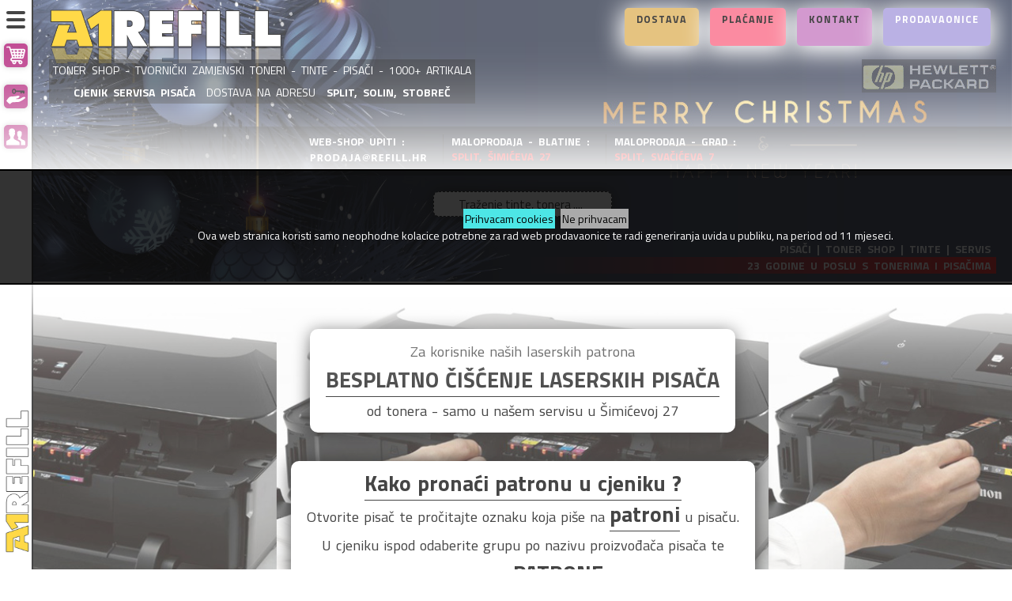

--- FILE ---
content_type: text/html; charset=utf-8
request_url: http://refill.com.hr/
body_size: 25793
content:

<!DOCTYPE html>
<html dir="ltr" lang="hr" class="no-js">
<head>
<meta http-equiv="Content-Type" content="text/html; charset=utf-8" />
<meta name="viewport" content="width=device-width, initial-scale=0.83, maximum-scale=0.83, minimum-scale=0.83, user-scalable=0" />
<meta name="apple-mobile-web-app-capable" content="yes" />
<meta name="apple-mobile-web-app-status-bar-style" content="black-translucent" />

<meta name="description" content="Toner • Tinta • Pisač • Servis • Zamjenski • Canon • HP • Epson • Samsung • Xerox • Tvornički toneri • Toner Shop • 23 Godine • Dostave • 097/6-540-162 • WEB-SHOP •">
<meta name="keywords" content="toner,tinta,toner shop,toneri,tinte,pisači,servis,zamjenske,zamjenski,refill,punjenje boja,punjenje tinti,punjenje tonera,boja,zamjenski toner,toneri,zamjenski toneri,tinta,tinte,zamjenske,zamjenski"> 


<meta property="og:title" content="A1 REFILL - Toner Shop • Split • Toneri • Tinte • Pisači">
<meta property="og:type" content="article">
<meta property="og:url" content="http://www.refill.hr">
<meta property="og:image" content="http://www.refill.hrimages/refill.hr/store_logo_transparent.png">
<meta property="og:description" content="Toner • Tinta • Pisač • Servis • Zamjenski • Canon • HP • Epson • Samsung • Xerox • Tvornički toneri • Toner Shop • 23 Godine • Dostave • 097/6-540-162 • WEB-SHOP •"> 



<base href="http://www.refill.hr/" />


<title>A1 REFILL - Toner Shop • Split • Toneri • Tinte • Pisači</title>

<link rel="apple-touch-icon" sizes="144x144" href="/images/icons/refill.hr/apple-touch-icon-.png?v=3">
<link rel="manifest" href="/images/icons/refill.hr/site-.webmanifest?v=3">
<link rel="mask-icon" href="/images/icons/refill.hr/safari-pinned-tab.svg?v=3" color="#797933">
<link rel="shortcut icon" href="/images/icons/refill.hr/favicon.gif?v=3">
<meta name="msapplication-TileColor" content="#ffc40d">
<meta name="msapplication-config" content="/images/icons/refill.hr/browserconfig.xml?v=3">
<meta name="theme-color" content="#ffffff">

<link href="https://fonts.googleapis.com/css?family=Titillium+Web:400,300,700,800&subset=latin,latin-ext" rel="stylesheet" type="text/css" />


<link rel="stylesheet" type="text/css" href="ext/jquery/ui/redmond/jquery-ui-1.8.23.css" />

<style>:root { --main-color: rgb(171, 12, 109); }</style><link rel="stylesheet" type="text/css" href="css/shop.css?1760016686" /><link rel="stylesheet" type="text/css" href="css/shop-mini.css?1732560159" /><link rel="stylesheet" type="text/css" href="css/shop-refill.hr.css?1751373514" /><link rel="stylesheet" type="text/css" href="css/shop-christmas.css?1704751905" />


<link rel="stylesheet" type="text/css" href="ext/jquery/fancybox/jquery.fancybox-1.3.4.css" />
<script src="ext/jquery/jquery-1.12.4.min.js" type="text/javascript"></script>
<script src="ext/jquery/jquery-migrate-1.2.1.js" type="text/javascript"></script>
<script type="text/javascript" src="ext/jquery/ui/jquery-ui-1.8.23.min.js"></script>
<script type="text/javascript" src="ext/jquery/fancybox/jquery.fancybox-1.3.4.pack.js"></script>
<script type="text/javascript" src="ext/jquery/jquery.cookie.js"></script>

<!--
<script type="text/javascript" src="ext/jquery/superfish.js"></script>
<script type="text/javascript" src="ext/jquery/xeasyTooltipIMG.js"></script>
<script type="text/javascript" src="ext/jquery/bxGallery/jquery.bxGallery.1.1.min.js"></script>
<script type="text/javascript" src="ext/jquery/hoverIntent.js"></script> 
<script type="text/javascript" src="ext/jquery/bxGallery/jquery.bxGallery.1.1.min.js"></script>
<script type="text/javascript" src="ext/jquery/hoverIntent.js"></script> 
<script type="text/javascript" src="ext/jquery/superfish.js"></script>
<script type='text/javascript' src='ext/jquery/jquery.mobile.customized.min.js'></script>
<script type='text/javascript' src='ext/jquery/jquery.easing.1.3.js'></script> 
<script type="text/javascript" src="ext/jquery/jquery.stringball.js"></script>
<script type="text/javascript" src="ext/jquery/jquery.mousewheel.min.js"></script>
//-->

<script type="text/javascript" src="ext/jquery/bootstrap/bootstrap.js"></script>		<!-- optionally include helper plugins -->
			

<script type="text/javascript" src="ext/jquery/jquery.equalheights.js"></script>
<script type="text/javascript" src="ext/jquery/js.js">
</script>


<!--[if lte IE 7]>
<div id="ie_message"><a href="http://windows.microsoft.com/en-US/internet-explorer/products/ie/home?ocid=ie6_countdown_bannercode"><img alt="You are using an outdated browser. For a faster, safer browsing experience, upgrade for free today." src="images/banner_ie.png"></a></div>
<![endif]-->            
</head>
<body class="page_index ">	

<noscript>
	<style>.grid_view {
  visibility: visible;
	}
</style>
</noscript>
<div class="cookies"><div class="cookies_txt"><a href="?action=cookies_accepted">Prihvacam cookies</a> <a href="http://google.com">Ne prihvacam</a><br>
Ova web stranica koristi samo neophodne kolacice potrebne za rad web prodavaonice te radi generiranja uvida u publiku, na period od 11 mjeseci.
</div></div>

<div style="position:absolute;left:-10000px;"><h1>A1 REFILL - Toner Shop • Split • Toneri • Tinte • Pisači</h1></div>

<p id="back-top"><a href="#top"><span>Vrh</span></a></p> 

<div class="page_header">



<!-- Histats.com  START  (aync)-->
<script type='text/javascript'>var _Hasync= _Hasync|| [];
_Hasync.push(['Histats.start', '1,4417255,4,0,0,0,00010000']);
_Hasync.push(['Histats.fasi', '1']);
_Hasync.push(['Histats.track_hits', '']);
(function() {
var hs = document.createElement('script'); hs.type = 'text/javascript'; hs.async = true;
hs.src = ('//s10.histats.com/js15_as.js');
(document.getElementsByTagName('head')[0] || document.getElementsByTagName('body')[0]).appendChild(hs);
})();</script>
<noscript><a href='/' target='_blank'><img  src='//sstatic1.histats.com/0.gif?4417255&101' alt='website free tracking' border='0'></a></noscript>
<!-- Histats.com  END  --><script>
  (function(i,s,o,g,r,a,m){i['GoogleAnalyticsObject']=r;i[r]=i[r]||function(){
  (i[r].q=i[r].q||[]).push(arguments)},i[r].l=1*new Date();a=s.createElement(o),
  m=s.getElementsByTagName(o)[0];a.async=1;a.src=g;m.parentNode.insertBefore(a,m)
  })(window,document,'script','https://www.google-analytics.com/analytics.js','ga');

  ga('create', 'UA-38583021-1', 'auto');
  ga('send', 'pageview');
</script>

<!-- Google tag (gtag.js) -->
<script async src='https://www.googletagmanager.com/gtag/js?id=G-TD2N79JXST'></script>
<script>
  window.dataLayer = window.dataLayer || [];
  function gtag(){dataLayer.push(arguments);}
  gtag('js', new Date());

  gtag('config', 'G-TD2N79JXST');
</script>

<nav role="navigation">

	<div class="ham_menuToggle ham_top">
			<input type="checkbox" />
			<div class="ham_div"><span></span><span></span><span></span></div>

		<div id="ham_menu_1">

<a title="Košarica" href="https://www.refill.hr/shopping_cart.php?osCsid=9abahlb6da6hfecuomrt1me6h1"><div class="ham_menu_item ham_main_icons"><img src="images//icons5-white/cart.svg" alt="Košarica" title="Košarica" width="24px" height="24px" /></div></a><a title="Moj Korisnički Račun" class="user_menu_login  out" href="https://www.refill.hr/login.php?osCsid=9abahlb6da6hfecuomrt1me6h1"><div class="ham_menu_item ham_main_icons"><img src="images//icons5-white/login.svg" alt="Moj Korisnički Račun" title="Moj Korisnički Račun" width="24px" height="24px" /></div></a><a title="Otvori Račun" class="user_menu_account  out" href="https://www.refill.hr/login.php?form=account&amp;osCsid=9abahlb6da6hfecuomrt1me6h1"><div class="ham_menu_item ham_main_icons"><img src="images//icons5-white/newaccount.svg" alt="Otvori Račun" title="Otvori Račun" width="24px" height="24px" /></div></a>		</div>

		<div id="ham_menu_2">

<a id="storeLogo_vert_1" href="https://www.refill.hr/index.php?osCsid=9abahlb6da6hfecuomrt1me6h1"><div class="ham_menu_item_first"><img src="images/refill.hr/store_logo_transparent.png" alt="A1 REFILL - Toner Shop" title="A1 REFILL - Toner Shop" width="180px" height="15px" /></div></a><a title="Košarica" href="https://www.refill.hr/shopping_cart.php?osCsid=9abahlb6da6hfecuomrt1me6h1"><div class="ham_menu_item ham_main_icons">Košarica<div class="ham_cart_totals"><div class="ham_cart_title">UKUPNO:</div><div class="ham_cart_total">0.00 €</div></div></div></a><a title="Moj Korisnički Račun" class="user_menu_login  out" href="https://www.refill.hr/login.php?osCsid=9abahlb6da6hfecuomrt1me6h1"><div class="ham_menu_item ham_main_icons">Moj Korisnički Račun</div></a><a title="Otvori Račun" class="user_menu_account  out" href="https://www.refill.hr/login.php?form=account&amp;osCsid=9abahlb6da6hfecuomrt1me6h1"><div class="ham_menu_item ham_main_icons">Otvori Račun</div></a><a title="Plaćanja" class="user_menu_payment" href="https://www.refill.hr/payment.php?osCsid=9abahlb6da6hfecuomrt1me6h1"><div class="ham_menu_item"><img src="images//icons5-white/payment.svg" alt="A1 REFILL - Toner Shop" title="A1 REFILL - Toner Shop" width="24px" height="24px" /><br><span>Plaćanja</span></div></a><a title="Dostava" class="user_menu_packaging" href="https://www.refill.hr/packaging.php?osCsid=9abahlb6da6hfecuomrt1me6h1"><div class="ham_menu_item"><img src="images//icons5-white/shipping.svg" alt="A1 REFILL - Toner Shop" title="A1 REFILL - Toner Shop" width="24px" height="24px" /><br><span>Dostava</span></div></a><a title="Kontakt" class="user_menu_contact" href="https://www.refill.hr/contact_us.php?osCsid=9abahlb6da6hfecuomrt1me6h1"><div class="ham_menu_item"><img src="images//icons5-white/contact.svg" alt="A1 REFILL - Toner Shop" title="A1 REFILL - Toner Shop" width="24px" height="24px" /><br><span>Kontakt</span></div></a><div class="ham_menu_item_last"><img src="images/refill.hr/store_email.png" alt="A1 REFILL - Toner Shop" title="A1 REFILL - Toner Shop" width="85%" height="100%" /><br></div>		</div>

		<div class="ham_menu_logo"><a id="storeLogo_vert_2" href="https://www.refill.hr/index.php?osCsid=9abahlb6da6hfecuomrt1me6h1">
		<img src="images/refill.hr/store_logo_vert.jpg" alt="A1 REFILL - Toner Shop" title="A1 REFILL - Toner Shop" width="50px" height="shop-christmas.css" /></a></div>

	</div>
</nav>

	<div id="header_information" class="notice_divs">
<div class="header_logo"><a id="storeLogo" href="https://www.refill.hr/index.php?osCsid=9abahlb6da6hfecuomrt1me6h1"><img src="images/refill.hr/store_logo_transparent.png" alt="A1 REFILL - Toner Shop" title="A1 REFILL - Toner Shop" /></a></div><div class="header_boxes"><a href="https://www.refill.hr/packaging.php?osCsid=9abahlb6da6hfecuomrt1me6h1"><div class="header_box delivery">Dostava</div></a><a href="https://www.refill.hr/payment.php?osCsid=9abahlb6da6hfecuomrt1me6h1"><div class="header_box payment">Plaćanje</div></a><a href="https://www.refill.hr/contact_us.php?osCsid=9abahlb6da6hfecuomrt1me6h1"><div class="header_box contact_us">Kontakt</div></a><a href="https://www.refill.hr/our_stores.php?osCsid=9abahlb6da6hfecuomrt1me6h1"><div class="header_box our_stores">Prodavaonice</div></a></div></div>


<div class="header-menu-bottom"><div class="header-menu-advert"></div><div class='store_logo_note_left'>

	<div class="notice_divs notice_line_1 background_white" style="display: inline-block; width: calc(100% - 40px); padding-left: 20px; padding-right: 20px; font-weight: 400; font-size: 1em; color: #fff; text-transform: uppercase ; text-align: left;">
		<div class="notice_separator" style="float:right"><img src="images/refill.hr/logos.gif" style="opacity:0.4" alt="A1 REFILL Split - Zamjenski Toneri i Tinte"/></div>
		<div class="notice_divs block background_white" style="background-color: rgba(0,0,0,0.5); display: inline-block; text-align: center;">
			<div class="notice_divs" style="display: block; padding-left: 5px; padding-right:5px;"><div>Toner Shop - Tvornički Zamjenski Toneri</div><div class="notice_separator">&nbsp;-&nbsp;</div><div class="notice_separator">Tinte - PISAČI - 1000+ Artikala<br></div></div>
			<div class="notice_divs" style="padding-left: 5px; padding-right:5px;"><div><strong>&nbsp;<a href="shipping.php">CJENIK SERVISA PISAČA</a>&nbsp;</strong></div><div class="notice_separator">&nbsp;</div><div class="notice_separator">Dostava na adresu</div><div class="notice_separator">&nbsp;</div><div class="notice_separator"><strong>&nbsp;Split, Solin, Stobreč&nbsp;</strong></div></div>
		</div>
	</div>

	<div class="notice_divs notice_line_2 background_white" style="display: inline-block; width: 100%; /* box-shadow: 0px 0px 50px #000; */ border-radius: 0; background-color: #fff; /* background: linear-gradient(to right,rgba(255,255,255,0),rgba(255, 255, 255, 0.8) 10%,rgba(255, 255, 255, 0.8) 90%,rgba(255,255,255,0)); */ color: #000; font-weight: 600; font-size: 0.95em; padding-top: 5px; padding-bottom: 5px; margin-top: 20px; margin-bottom: 10px; z-index: -1; position: relative;">
		<div class="notice_divs add_space" style="padding: 5px;line-height:1em;display: inline-flex;">
		
		<div style="display: inline-block;line-height: 1.5em;text-align: left;">
			<span style="float: left;margin-right: 10px;"><span style="color:#fff;">WEB-SHOP upiti :</span><br><img class="email_img" src="images/refill.hr/store_email.png" style="height: 0.7em; margin-top: -1px;"></span>
			<span style="text-align: right;float: right;"></span>
		</div>	
		<div style="display: inline-block;line-height: 1.5em;text-align: left;">
			<span style="float: left;margin-right: 10px;"><span style="color:#fff;">MALOPRODAJA - BLATINE :</span><br>SPLIT, Šimićeva 27</span>
			<span style="text-align: right;float: right;display: none !important;">021/540-162<br><a target="_blank" href="tel:+385976540162">097/6-540-162</a></span>
		</div>
		<div style="display: inline-block;line-height: 1.5em;text-align: left;">
			<span style="float: left;margin-right: 10px;"><span style="color:#fff;">MALOPRODAJA - GRAD :</span><br>SPLIT, Svačićeva 7</span>
			<span style="text-align: right;float: right;display: none !important;">021/384-324<br><a target="_blank" href="tel:+385976384324">097/6-384-324</a></span>
		</div>

	</div>
	</div>

</div><div class='store_logo_note_center'><div class="box"><form name="quick_find" action="https://www.refill.hr/advanced_search_result.php" method="get">
<div class="container-4">
		    	<input type="search" id="keywords" name="keywords" placeholder="Traženje tinte, tonera ...." value="" /><button class="icon"><i class="fa fa-search"></i></button></div></form></div></div>
<div class='store_logo_note_right'><strong>&nbsp;PISAČI | TONER SHOP | TINTE | SERVIS&nbsp;</strong><div class="notice_divs"><div>23 Godine u poslu</div><div class="notice_separator">&nbsp;</div><div>s tonerima i pisačima</div></div></div></div>
</div><div class="akcija_slide_show"><div class="akcija_slide_line"><ul><li><div class="akcija"><div class="akcija_row_1"><div class="akcija_slika"><a title="Toner zamjenski za OKI B411, B431 (300str) - Z" class="product_img" href="https://www.refill.hr/images/imgs-large.refill.hr/46225.jpg?osCsid=9abahlb6da6hfecuomrt1me6h1" target="_blank" data-rel="fancybox"><div class="product_pic_wrapper" style="background-image: url('images/imgs-thumb.refill.hr/46225.jpg');"><div class="pic_zoom"></div></div></a></div><div class="akcija_mpc_full">MPC kroz WEBSHOP 10.80 €</div><a href="https://www.refill.hr/products_new.php?action=buy_now&amp;products_id=162651&amp;osCsid=9abahlb6da6hfecuomrt1me6h1" title="Kupujem"><div class="akcija_buy_me"><strong class="button_content button_content1"><strong class="button bg_button"><button role="button" class="ui-button-text" style="border:none;">Dodaj&nbsp;u&nbsp;košaricu</button></strong></strong></div><div class="akcija_mpc"><div class="product_price_wrapper mpc"><div class="product_price_cash_discount"><div class="div_price_1"><span class="product_price_discount_mpc price_1">za >50€</span><span class="productSpecialPrice price_1"><div class="price_tag_wrap"><div class="price_tag_big">8</div><div class="price_tag_small"><div class="price_tag_decimals">64</div><div class="price_tag_currency"> €</div></div></div></span></span></div></div></div></div></a></div><div class="akcija_naziv"><h2><span><a title="Toner zamjenski za OKI B411, B431 (300str) - Z" href="https://www.refill.hr/product_info.php/toner-zamjenski-oki-b411-b431-300str-p-162651?osCsid=9abahlb6da6hfecuomrt1me6h1">Toner zamjenski za OKI B411, B431 (300str) - Z</a></span></h2></div></div></li><li><div class="akcija"><div class="akcija_row_1"><div class="akcija_slika"><a title="Toner zamjenski za Canon CRG-726 - A1" class="product_img" href="https://www.refill.hr/images/imgs-large.refill.hr/42960.jpg?osCsid=9abahlb6da6hfecuomrt1me6h1" target="_blank" data-rel="fancybox"><div class="product_pic_wrapper" style="background-image: url('images/imgs-thumb.refill.hr/42960.jpg');"><div class="pic_zoom"></div></div></a></div><div class="akcija_mpc_full">MPC kroz WEBSHOP 13.90 €</div><a href="https://www.refill.hr/products_new.php?action=buy_now&amp;products_id=139101&amp;osCsid=9abahlb6da6hfecuomrt1me6h1" title="Kupujem"><div class="akcija_buy_me"><strong class="button_content button_content1"><strong class="button bg_button"><button role="button" class="ui-button-text" style="border:none;">Dodaj&nbsp;u&nbsp;košaricu</button></strong></strong></div><div class="akcija_mpc"><div class="product_price_wrapper mpc"><div class="product_price_cash_discount"><div class="div_price_1"><span class="product_price_discount_mpc price_1">za >50€</span><span class="productSpecialPrice price_1"><div class="price_tag_wrap"><div class="price_tag_big">11</div><div class="price_tag_small"><div class="price_tag_decimals">12</div><div class="price_tag_currency"> €</div></div></div></span></span></div></div></div></div></a></div><div class="akcija_naziv"><h2><span><a title="Toner zamjenski za Canon CRG-726 - A1" href="https://www.refill.hr/product_info.php/toner-zamjenski-canon-crg-726-p-139101?osCsid=9abahlb6da6hfecuomrt1me6h1">Toner zamjenski za Canon CRG-726 - A1</a></span></h2></div></div></li><li><div class="akcija"><div class="akcija_row_1"><div class="akcija_slika"><a title="Toner zamjenski za Canon CRG-728, CRG-726 - Z" class="product_img" href="https://www.refill.hr/images/imgs-large.refill.hr/45857.jpg?osCsid=9abahlb6da6hfecuomrt1me6h1" target="_blank" data-rel="fancybox"><div class="product_pic_wrapper" style="background-image: url('images/imgs-thumb.refill.hr/45857.jpg');"><div class="pic_zoom"></div></div></a></div><div class="akcija_mpc_full">MPC kroz WEBSHOP 14.00 €</div><a href="https://www.refill.hr/products_new.php?action=buy_now&amp;products_id=180215&amp;osCsid=9abahlb6da6hfecuomrt1me6h1" title="Kupujem"><div class="akcija_buy_me"><strong class="button_content button_content1"><strong class="button bg_button"><button role="button" class="ui-button-text" style="border:none;">Dodaj&nbsp;u&nbsp;košaricu</button></strong></strong></div><div class="akcija_mpc"><div class="product_price_wrapper mpc"><div class="product_price_cash_discount"><div class="div_price_1"><span class="product_price_discount_mpc price_1">za >50€</span><span class="productSpecialPrice price_1"><div class="price_tag_wrap"><div class="price_tag_big">11</div><div class="price_tag_small"><div class="price_tag_decimals">20</div><div class="price_tag_currency"> €</div></div></div></span></span></div></div></div></div></a></div><div class="akcija_naziv"><h2><span><a title="Toner zamjenski za Canon CRG-728, CRG-726 - Z" href="https://www.refill.hr/product_info.php/toner-zamjenski-canon-crg-728-crg-726-p-180215?osCsid=9abahlb6da6hfecuomrt1me6h1">Toner zamjenski za Canon CRG-728, CRG-726 - Z</a></span></h2></div></div></li><li><div class="akcija"><div class="akcija_row_1"><div class="akcija_slika"><a title="Toner zamjenski za HP CF279A (1000str) - Z" class="product_img" href="https://www.refill.hr/images/imgs-large.refill.hr/40169.jpg?osCsid=9abahlb6da6hfecuomrt1me6h1" target="_blank" data-rel="fancybox"><div class="product_pic_wrapper" style="background-image: url('images/imgs-thumb.refill.hr/40169.jpg');"><div class="pic_zoom"></div></div></a></div><div class="akcija_mpc_full">MPC kroz WEBSHOP 14.70 €</div><a href="https://www.refill.hr/products_new.php?action=buy_now&amp;products_id=154235&amp;osCsid=9abahlb6da6hfecuomrt1me6h1" title="Kupujem"><div class="akcija_buy_me"><strong class="button_content button_content1"><strong class="button bg_button"><button role="button" class="ui-button-text" style="border:none;">Dodaj&nbsp;u&nbsp;košaricu</button></strong></strong></div><div class="akcija_mpc"><div class="product_price_wrapper mpc"><div class="product_price_cash_discount"><div class="div_price_1"><span class="product_price_discount_mpc price_1">za >50€</span><span class="productSpecialPrice price_1"><div class="price_tag_wrap"><div class="price_tag_big">11</div><div class="price_tag_small"><div class="price_tag_decimals">76</div><div class="price_tag_currency"> €</div></div></div></span></span></div></div></div></div></a></div><div class="akcija_naziv"><h2><span><a title="Toner zamjenski za HP CF279A (1000str) - Z" href="https://www.refill.hr/product_info.php/toner-zamjenski-cf279a-1000str-p-154235?osCsid=9abahlb6da6hfecuomrt1me6h1">Toner zamjenski za HP CF279A (1000str) - Z</a></span></h2></div></div></li><li><div class="akcija"><div class="akcija_row_1"><div class="akcija_slika"><a title="Toner zamjenski za HP W1350A (No.135A, 1100str) - bez čipa - Z" class="product_img" href="https://www.refill.hr/images/imgs-large.refill.hr/45732.jpg?osCsid=9abahlb6da6hfecuomrt1me6h1" target="_blank" data-rel="fancybox"><div class="product_pic_wrapper" style="background-image: url('images/imgs-thumb.refill.hr/45732.jpg');"><div class="pic_zoom"></div></div></a></div><div class="akcija_mpc_full">MPC kroz WEBSHOP 15.20 €</div><a href="https://www.refill.hr/products_new.php?action=buy_now&amp;products_id=169085&amp;osCsid=9abahlb6da6hfecuomrt1me6h1" title="Kupujem"><div class="akcija_buy_me"><strong class="button_content button_content1"><strong class="button bg_button"><button role="button" class="ui-button-text" style="border:none;">Dodaj&nbsp;u&nbsp;košaricu</button></strong></strong></div><div class="akcija_mpc"><div class="product_price_wrapper mpc"><div class="product_price_cash_discount"><div class="div_price_1"><span class="product_price_discount_mpc price_1">za >50€</span><span class="productSpecialPrice price_1"><div class="price_tag_wrap"><div class="price_tag_big">12</div><div class="price_tag_small"><div class="price_tag_decimals">16</div><div class="price_tag_currency"> €</div></div></div></span></span></div></div></div></div></a></div><div class="akcija_naziv"><h2><span><a title="Toner zamjenski za HP W1350A (No.135A, 1100str) - bez čipa - Z" href="https://www.refill.hr/product_info.php/toner-zamjenski-w1350a-no135a-1100str-bez-cipa-p-169085?osCsid=9abahlb6da6hfecuomrt1me6h1">Toner zamjenski za HP W1350A (No.135A, 1100str) - bez čipa - Z</a></span></h2></div></div></li></ul></div><div class="akcija_slide_line"><ul><li><div class="akcija"><div class="akcija_row_1"><div class="akcija_slika"><a title="Tinta  set - No.655 C+M+Y + Bk - zamjenska Z" class="product_img" href="https://www.refill.hr/images/imgs-large.refill.hr/44705.jpg?osCsid=9abahlb6da6hfecuomrt1me6h1" target="_blank" data-rel="fancybox"><div class="product_pic_wrapper" style="background-image: url('images/imgs-thumb.refill.hr/44705.jpg');"><div class="pic_zoom"></div></div></a></div><div class="akcija_mpc_full">MPC kroz WEBSHOP 22.40 €</div><a href="https://www.refill.hr/products_new.php?action=buy_now&amp;products_id=172184&amp;osCsid=9abahlb6da6hfecuomrt1me6h1" title="Kupujem"><div class="akcija_buy_me"><strong class="button_content button_content1"><strong class="button bg_button"><button role="button" class="ui-button-text" style="border:none;">Dodaj&nbsp;u&nbsp;košaricu</button></strong></strong></div><div class="akcija_mpc"><div class="product_price_wrapper mpc"><div class="product_price_cash_discount"><div class="div_price_1"><span class="product_price_discount_mpc price_1">za >50€</span><span class="productSpecialPrice price_1"><div class="price_tag_wrap"><div class="price_tag_big">17</div><div class="price_tag_small"><div class="price_tag_decimals">92</div><div class="price_tag_currency"> €</div></div></div></span></span></div></div></div></div></a></div><div class="akcija_naziv"><h2><span><a title="Tinta  set - No.655 C+M+Y + Bk - zamjenska Z" href="https://www.refill.hr/product_info.php/tinta-set-no655-cmy-zamjenska-p-172184?osCsid=9abahlb6da6hfecuomrt1me6h1">Tinta  set - No.655 C+M+Y + Bk - zamjenska Z</a></span></h2></div></div></li><li><div class="akcija"><div class="akcija_row_1"><div class="akcija_slika"><a title="Tinta  set - PGI-5 BK + CLI-8 C+M+Y - zamjenska Z" class="product_img" href="https://www.refill.hr/images/imgs-large.refill.hr/44735.jpg?osCsid=9abahlb6da6hfecuomrt1me6h1" target="_blank" data-rel="fancybox"><div class="product_pic_wrapper" style="background-image: url('images/imgs-thumb.refill.hr/44735.jpg');"><div class="pic_zoom"></div></div></a></div><div class="akcija_mpc_full">MPC kroz WEBSHOP 13.30 €</div><a href="https://www.refill.hr/products_new.php?action=buy_now&amp;products_id=154450&amp;osCsid=9abahlb6da6hfecuomrt1me6h1" title="Kupujem"><div class="akcija_buy_me"><strong class="button_content button_content1"><strong class="button bg_button"><button role="button" class="ui-button-text" style="border:none;">Dodaj&nbsp;u&nbsp;košaricu</button></strong></strong></div><div class="akcija_mpc"><div class="product_price_wrapper mpc"><div class="product_price_cash_discount"><div class="div_price_1"><span class="product_price_discount_mpc price_1">za >50€</span><span class="productSpecialPrice price_1"><div class="price_tag_wrap"><div class="price_tag_big">10</div><div class="price_tag_small"><div class="price_tag_decimals">64</div><div class="price_tag_currency"> €</div></div></div></span></span></div></div></div></div></a></div><div class="akcija_naziv"><h2><span><a title="Tinta  set - PGI-5 BK + CLI-8 C+M+Y - zamjenska Z" href="https://www.refill.hr/product_info.php/tinta-set-pgi-cli-cmy-zamjenska-p-154450?osCsid=9abahlb6da6hfecuomrt1me6h1">Tinta  set - PGI-5 BK + CLI-8 C+M+Y - zamjenska Z</a></span></h2></div></div></li><li><div class="akcija"><div class="akcija_row_1"><div class="akcija_slika"><a title="Tinta  set - No.951XL, 950XL - C+M+Y + BK - zamjenska Z" class="product_img" href="https://www.refill.hr/images/imgs-large.refill.hr/44894.jpg?osCsid=9abahlb6da6hfecuomrt1me6h1" target="_blank" data-rel="fancybox"><div class="product_pic_wrapper" style="background-image: url('images/imgs-thumb.refill.hr/44894.jpg');"><div class="pic_zoom"></div></div></a></div><div class="akcija_mpc_full">MPC kroz WEBSHOP 36.00 €</div><a href="https://www.refill.hr/products_new.php?action=buy_now&amp;products_id=172235&amp;osCsid=9abahlb6da6hfecuomrt1me6h1" title="Kupujem"><div class="akcija_buy_me"><strong class="button_content button_content1"><strong class="button bg_button"><button role="button" class="ui-button-text" style="border:none;">Dodaj&nbsp;u&nbsp;košaricu</button></strong></strong></div><div class="akcija_mpc"><div class="product_price_wrapper mpc"><div class="product_price_cash_discount"><div class="div_price_1"><span class="product_price_discount_mpc price_1">za >50€</span><span class="productSpecialPrice price_1"><div class="price_tag_wrap"><div class="price_tag_big">28</div><div class="price_tag_small"><div class="price_tag_decimals">80</div><div class="price_tag_currency"> €</div></div></div></span></span></div></div></div></div></a></div><div class="akcija_naziv"><h2><span><a title="Tinta  set - No.951XL, 950XL - C+M+Y + BK - zamjenska Z" href="https://www.refill.hr/product_info.php/tinta-set-no951xl-950xl-cmy-zamjenska-p-172235?osCsid=9abahlb6da6hfecuomrt1me6h1">Tinta  set - No.951XL, 950XL - C+M+Y + BK - zamjenska Z</a></span></h2></div></div></li><li><div class="akcija"><div class="akcija_row_1"><div class="akcija_slika"><a title="Tinta  set - PGI-525 BK + CLI-526 C+M+Y+Bk - zamjenska Z" class="product_img" href="https://www.refill.hr/images/imgs-large.refill.hr/45016.jpg?osCsid=9abahlb6da6hfecuomrt1me6h1" target="_blank" data-rel="fancybox"><div class="product_pic_wrapper" style="background-image: url('images/imgs-thumb.refill.hr/45016.jpg');"><div class="pic_zoom"></div></div></a></div><div class="akcija_mpc_full">MPC kroz WEBSHOP 21.00 €</div><a href="https://www.refill.hr/products_new.php?action=buy_now&amp;products_id=154471&amp;osCsid=9abahlb6da6hfecuomrt1me6h1" title="Kupujem"><div class="akcija_buy_me"><strong class="button_content button_content1"><strong class="button bg_button"><button role="button" class="ui-button-text" style="border:none;">Dodaj&nbsp;u&nbsp;košaricu</button></strong></strong></div><div class="akcija_mpc"><div class="product_price_wrapper mpc"><div class="product_price_cash_discount"><div class="div_price_1"><span class="product_price_discount_mpc price_1">za >50€</span><span class="productSpecialPrice price_1"><div class="price_tag_wrap"><div class="price_tag_big">16</div><div class="price_tag_small"><div class="price_tag_decimals">80</div><div class="price_tag_currency"> €</div></div></div></span></span></div></div></div></div></a></div><div class="akcija_naziv"><h2><span><a title="Tinta  set - PGI-525 BK + CLI-526 C+M+Y+Bk - zamjenska Z" href="https://www.refill.hr/product_info.php/tinta-set-pgi-525-cli-526-cmybk-zamjenska-p-154471?osCsid=9abahlb6da6hfecuomrt1me6h1">Tinta  set - PGI-525 BK + CLI-526 C+M+Y+Bk - zamjenska Z</a></span></h2></div></div></li><li><div class="akcija"><div class="akcija_row_1"><div class="akcija_slika"><a title="Tinta  set - T2991-4 C+M+Y + BK - zamjenska Z" class="product_img" href="https://www.refill.hr/images/imgs-large.refill.hr/44704.jpg?osCsid=9abahlb6da6hfecuomrt1me6h1" target="_blank" data-rel="fancybox"><div class="product_pic_wrapper" style="background-image: url('images/imgs-thumb.refill.hr/44704.jpg');"><div class="pic_zoom"></div></div></a></div><div class="akcija_mpc_full">MPC kroz WEBSHOP 20.40 €</div><a href="https://www.refill.hr/products_new.php?action=buy_now&amp;products_id=154586&amp;osCsid=9abahlb6da6hfecuomrt1me6h1" title="Kupujem"><div class="akcija_buy_me"><strong class="button_content button_content1"><strong class="button bg_button"><button role="button" class="ui-button-text" style="border:none;">Dodaj&nbsp;u&nbsp;košaricu</button></strong></strong></div><div class="akcija_mpc"><div class="product_price_wrapper mpc"><div class="product_price_cash_discount"><div class="div_price_1"><span class="product_price_discount_mpc price_1">za >50€</span><span class="productSpecialPrice price_1"><div class="price_tag_wrap"><div class="price_tag_big">16</div><div class="price_tag_small"><div class="price_tag_decimals">32</div><div class="price_tag_currency"> €</div></div></div></span></span></div></div></div></div></a></div><div class="akcija_naziv"><h2><span><a title="Tinta  set - T2991-4 C+M+Y + BK - zamjenska Z" href="https://www.refill.hr/product_info.php/tinta-set-t2991-cmy-zamjenska-p-154586?osCsid=9abahlb6da6hfecuomrt1me6h1">Tinta  set - T2991-4 C+M+Y + BK - zamjenska Z</a></span></h2></div></div></li></ul></div><div class="akcija_slide_info">* cijena ispod ">50€" automatski se primjeni kada je u košarici barem 50€ bilo kojih zamjenskih patrona zbirno</div></div><script type="text/javascript">
  $(".akcija_slide_show a[data-rel^='fancybox']").fancybox({
cyclic: true
  });
  </script>


<div id="bodyWrapper" class="page_index ">


      

		<div class="_span12"> <!-- span12 -->
<div class="my-catalog-header-note-out header-note"><div class="my-catalog-header-note"><div class='my-catalog-header-note-inner'>Za korisnike naših laserskih patrona<br><strong>BESPLATNO ČIŠĆENJE LASERSKIH PISAČA</strong><br>od tonera - samo u našem servisu u Šimićevoj 27</div><br><br><div class='my-catalog-header-note-inner'><strong>Kako pronaći patronu u cjeniku ?</strong><br>Otvorite pisač te pročitajte oznaku koja piše na <strong>patroni</strong> u pisaču.<br>U cjeniku ispod odaberite grupu po nazivu proizvođača pisača te<br> podgrupu u kojoj je oznaka <strong>PATRONE</strong> iz vašeg pisača.</div></div></div><div class="my-catalog ham_menuToggle ham_catalog">
<input type="checkbox" />

<div class="my-catalog-title ham_div">
<div class="ham_sign"><span></span><span></span><span></span></div><div class="ham_title">Katalog</div>
</div>
<div class="my-catalog-list ham_ul">

<ul class="my-catalog-ul"><li class="my-category full_width ham_menuToggle ham_category">
<input type="checkbox" />

<div class="my-category-title ham_div">
<div class="ham_sign"><span></span><span></span><span></span></div>
<div class="my-category-image-smaller" style="background-image: url('images/imgs-thumb.refill.hr/43674.jpg');" ></div>
<div class="ham_title">
<a class="my-category-title-a" title="Tinte za Brother" href="https://www.refill.hr/index.php/tinte-brother-c-448?osCsid=9abahlb6da6hfecuomrt1me6h1">
<div class="my-category-h2-div"><h2 class="my-category-h2"><div class='my-category-h2-first-word'>Tinte&nbsp;</div>za Brother</h2><div class='my-category-count'>[28]</div></div>
</a>
</div>
</div>


<div class="my-category-list ham_ul">
<a title="Tinte za Brother" href="https://www.refill.hr/index.php/tinte-brother-c-448?osCsid=9abahlb6da6hfecuomrt1me6h1"><div class="my-category-image" style="background-image: url('images/imgs-thumb.refill.hr/43674.jpg');"></div></a>
<ul class="my-category-ul"><li><a class="my-category-subcat" title="LC-3219" href="https://www.refill.hr/index.php/tinte-brother-3219-c-448_450?osCsid=9abahlb6da6hfecuomrt1me6h1"><div class="my-category-subcat-box"><div class="my-category-subcat-name">LC-3219</div><div class="my-category-subcat-od_cijene">od 14.60 €</div></div></a></li><li><a class="my-category-subcat" title="LC-3619, 3617" href="https://www.refill.hr/index.php/tinte-brother-3619-3617-c-448_451?osCsid=9abahlb6da6hfecuomrt1me6h1"><div class="my-category-subcat-box"><div class="my-category-subcat-name">LC-3619, 3617</div><div class="my-category-subcat-od_cijene">od 8.30 €</div></div></a></li><li><a class="my-category-subcat" title="LC-462" href="https://www.refill.hr/index.php/tinte-brother-462-c-448_813?osCsid=9abahlb6da6hfecuomrt1me6h1"><div class="my-category-subcat-box"><div class="my-category-subcat-name">LC-462</div><div class="my-category-subcat-od_cijene">od 17.10 €</div></div></a></li><li><a class="my-category-subcat" title="LC-525, LC-529" href="https://www.refill.hr/index.php/tinte-brother-525-529-c-448_452?osCsid=9abahlb6da6hfecuomrt1me6h1"><div class="my-category-subcat-box"><div class="my-category-subcat-name">LC-525, LC-529</div><div class="my-category-subcat-od_cijene">od 5.20 €</div></div></a></li><li><a class="my-category-subcat" title="LC-960, 970, 1000" href="https://www.refill.hr/index.php/tinte-brother-960-970-1000-c-448_454?osCsid=9abahlb6da6hfecuomrt1me6h1"><div class="my-category-subcat-box"><div class="my-category-subcat-name">LC-960, 970, 1000</div><div class="my-category-subcat-od_cijene">od 1.80 €</div></div></a></li><li><a class="my-category-subcat" title="LC-980, 985, 1100" href="https://www.refill.hr/index.php/tinte-brother-980-985-1100-c-448_455?osCsid=9abahlb6da6hfecuomrt1me6h1"><div class="my-category-subcat-box"><div class="my-category-subcat-name">LC-980, 985, 1100</div><div class="my-category-subcat-od_cijene">od 3.40 €</div></div></a></li></ul>
</div>


</li><li class="my-category full_width ham_menuToggle ham_category">
<input type="checkbox" />

<div class="my-category-title ham_div">
<div class="ham_sign"><span></span><span></span><span></span></div>
<div class="my-category-image-smaller" style="background-image: url('images/imgs-thumb.refill.hr/41588.jpg');" ></div>
<div class="ham_title">
<a class="my-category-title-a" title="Tinte za Canon" href="https://www.refill.hr/index.php/tinte-canon-c-456?osCsid=9abahlb6da6hfecuomrt1me6h1">
<div class="my-category-h2-div"><h2 class="my-category-h2"><div class='my-category-h2-first-word'>Tinte&nbsp;</div>za Canon</h2><div class='my-category-count'>[149]</div></div>
</a>
</div>
</div>


<div class="my-category-list ham_ul">
<a title="Tinte za Canon" href="https://www.refill.hr/index.php/tinte-canon-c-456?osCsid=9abahlb6da6hfecuomrt1me6h1"><div class="my-category-image" style="background-image: url('images/imgs-thumb.refill.hr/41588.jpg');"></div></a>
<ul class="my-category-ul"><li><a class="my-category-subcat" title="BCI-10,11,15" href="https://www.refill.hr/index.php/tinte-canon-bci-101115-c-456_457?osCsid=9abahlb6da6hfecuomrt1me6h1"><div class="my-category-subcat-box"><div class="my-category-subcat-name">BCI-10,11,15</div><div class="my-category-subcat-od_cijene">od 3.00 €</div></div></a></li><li><a class="my-category-subcat" title="GI-490" href="https://www.refill.hr/index.php/tinte-canon-490-c-456_460?osCsid=9abahlb6da6hfecuomrt1me6h1"><div class="my-category-subcat-box"><div class="my-category-subcat-name">GI-490</div><div class="my-category-subcat-od_cijene">od 3.98 €</div></div></a></li><li><a class="my-category-subcat" title="PG-37,40,50, CL-38,41,51" href="https://www.refill.hr/index.php/tinte-canon-374050-384151-c-456_643?osCsid=9abahlb6da6hfecuomrt1me6h1"><div class="my-category-subcat-box"><div class="my-category-subcat-name">PG-37,40,50, CL-38,41,51</div><div class="my-category-subcat-od_cijene">od 5.50 €</div></div></a></li><li><a class="my-category-subcat" title="PG-510,512, CL-511,513" href="https://www.refill.hr/index.php/tinte-canon-510512-511513-c-456_462?osCsid=9abahlb6da6hfecuomrt1me6h1"><div class="my-category-subcat-box"><div class="my-category-subcat-name">PG-510,512, CL-511,513</div><div class="my-category-subcat-od_cijene">od 7.00 €</div></div></a></li><li><a class="my-category-subcat" title="PG-540, CL-541" href="https://www.refill.hr/index.php/tinte-canon-540-541-c-456_463?osCsid=9abahlb6da6hfecuomrt1me6h1"><div class="my-category-subcat-box"><div class="my-category-subcat-name">PG-540, CL-541</div><div class="my-category-subcat-od_cijene">od 7.00 €</div></div></a></li><li><a class="my-category-subcat" title="PG-545, CL-546" href="https://www.refill.hr/index.php/tinte-canon-545-546-c-456_464?osCsid=9abahlb6da6hfecuomrt1me6h1"><div class="my-category-subcat-box"><div class="my-category-subcat-name">PG-545, CL-546</div><div class="my-category-subcat-od_cijene">od 7.00 €</div></div></a></li><li><a class="my-category-subcat" title="PG-560, CL-561" href="https://www.refill.hr/index.php/tinte-canon-560-561-c-456_465?osCsid=9abahlb6da6hfecuomrt1me6h1"><div class="my-category-subcat-box"><div class="my-category-subcat-name">PG-560, CL-561</div><div class="my-category-subcat-od_cijene">od 7.00 €</div></div></a></li><li><a class="my-category-subcat" title="PG-575, CL-576" href="https://www.refill.hr/index.php/tinte-canon-575-576-c-456_806?osCsid=9abahlb6da6hfecuomrt1me6h1"><div class="my-category-subcat-box"><div class="my-category-subcat-name">PG-575, CL-576</div><div class="my-category-subcat-od_cijene">od 6.00 €</div></div></a></li><li><a class="my-category-subcat" title="PGI-1500" href="https://www.refill.hr/index.php/tinte-canon-pgi-1500-c-456_644?osCsid=9abahlb6da6hfecuomrt1me6h1"><div class="my-category-subcat-box"><div class="my-category-subcat-name">PGI-1500</div><div class="my-category-subcat-od_cijene">od 5.90 €</div></div></a></li><li><a class="my-category-subcat" title="PGI-2500" href="https://www.refill.hr/index.php/tinte-canon-pgi-2500-c-456_645?osCsid=9abahlb6da6hfecuomrt1me6h1"><div class="my-category-subcat-box"><div class="my-category-subcat-name">PGI-2500</div><div class="my-category-subcat-od_cijene">od 6.70 €</div></div></a></li><li><a class="my-category-subcat" title="PGI-35, CLI-36" href="https://www.refill.hr/index.php/tinte-canon-pgi-cli-c-456_467?osCsid=9abahlb6da6hfecuomrt1me6h1"><div class="my-category-subcat-box"><div class="my-category-subcat-name">PGI-35, CLI-36</div><div class="my-category-subcat-od_cijene">od 3.00 €</div></div></a></li><li><a class="my-category-subcat" title="PGI-5,7,9, CLI-8" href="https://www.refill.hr/index.php/tinte-canon-pgi-579-cli-c-456_468?osCsid=9abahlb6da6hfecuomrt1me6h1"><div class="my-category-subcat-box"><div class="my-category-subcat-name">PGI-5,7,9, CLI-8</div><div class="my-category-subcat-od_cijene">od 3.40 €</div></div></a></li><li><a class="my-category-subcat" title="PGI-520, CLI-521" href="https://www.refill.hr/index.php/tinte-canon-pgi-520-cli-521-c-456_469?osCsid=9abahlb6da6hfecuomrt1me6h1"><div class="my-category-subcat-box"><div class="my-category-subcat-name">PGI-520, CLI-521</div><div class="my-category-subcat-od_cijene">od 4.20 €</div></div></a></li><li><a class="my-category-subcat" title="PGI-525, CLI-526" href="https://www.refill.hr/index.php/tinte-canon-pgi-525-cli-526-c-456_470?osCsid=9abahlb6da6hfecuomrt1me6h1"><div class="my-category-subcat-box"><div class="my-category-subcat-name">PGI-525, CLI-526</div><div class="my-category-subcat-od_cijene">od 4.20 €</div></div></a></li><li><a class="my-category-subcat" title="PGI-550, CLI-551" href="https://www.refill.hr/index.php/tinte-canon-pgi-550-cli-551-c-456_471?osCsid=9abahlb6da6hfecuomrt1me6h1"><div class="my-category-subcat-box"><div class="my-category-subcat-name">PGI-550, CLI-551</div><div class="my-category-subcat-od_cijene">od 4.20 €</div></div></a></li><li><a class="my-category-subcat" title="PGI-570, CLI-571" href="https://www.refill.hr/index.php/tinte-canon-pgi-570-cli-571-c-456_472?osCsid=9abahlb6da6hfecuomrt1me6h1"><div class="my-category-subcat-box"><div class="my-category-subcat-name">PGI-570, CLI-571</div><div class="my-category-subcat-od_cijene">od 5.10 €</div></div></a></li><li><a class="my-category-subcat" title="PGI-580, CLI-581" href="https://www.refill.hr/index.php/tinte-canon-pgi-580-cli-581-c-456_473?osCsid=9abahlb6da6hfecuomrt1me6h1"><div class="my-category-subcat-box"><div class="my-category-subcat-name">PGI-580, CLI-581</div><div class="my-category-subcat-od_cijene">od 5.90 €</div></div></a></li></ul>
</div>


</li><li class="my-category full_width ham_menuToggle ham_category">
<input type="checkbox" />

<div class="my-category-title ham_div">
<div class="ham_sign"><span></span><span></span><span></span></div>
<div class="my-category-image-smaller" style="background-image: url('images/imgs-thumb.refill.hr/43608.jpg');" ></div>
<div class="ham_title">
<a class="my-category-title-a" title="Tinte za Epson" href="https://www.refill.hr/index.php/uredski-pribor-spajalice-klame-c-474?osCsid=9abahlb6da6hfecuomrt1me6h1">
<div class="my-category-h2-div"><h2 class="my-category-h2"><div class='my-category-h2-first-word'>Tinte&nbsp;</div>za Epson</h2><div class='my-category-count'>[68]</div></div>
</a>
</div>
</div>


<div class="my-category-list ham_ul">
<a title="Tinte za Epson" href="https://www.refill.hr/index.php/uredski-pribor-spajalice-klame-c-474?osCsid=9abahlb6da6hfecuomrt1me6h1"><div class="my-category-image" style="background-image: url('images/imgs-thumb.refill.hr/43608.jpg');"></div></a>
<ul class="my-category-ul"><li><a class="my-category-subcat" title=" EcoTank" href="https://www.refill.hr/index.php/tinte-epson-101-102-103-104-106-ecotank-c-474_657?osCsid=9abahlb6da6hfecuomrt1me6h1"><div class="my-category-subcat-box"><div class="my-category-subcat-name">EcoTank</div><div class="my-category-subcat-od_cijene">od 6.00 €</div></div></a></li><li><a class="my-category-subcat" title="603" href="https://www.refill.hr/index.php/tinte-epson-603-c-474_476?osCsid=9abahlb6da6hfecuomrt1me6h1"><div class="my-category-subcat-box"><div class="my-category-subcat-name">603</div><div class="my-category-subcat-od_cijene">od 5.40 €</div></div></a></li><li><a class="my-category-subcat" title="T040-T041" href="https://www.refill.hr/index.php/tinte-epson-t040-t041-c-474_477?osCsid=9abahlb6da6hfecuomrt1me6h1"><div class="my-category-subcat-box"><div class="my-category-subcat-name">T040-T041</div><div class="my-category-subcat-od_cijene">od 3.40 €</div></div></a></li><li><a class="my-category-subcat" title="T0431-T0444" href="https://www.refill.hr/index.php/tinte-epson-t0431-t0444-c-474_478?osCsid=9abahlb6da6hfecuomrt1me6h1"><div class="my-category-subcat-box"><div class="my-category-subcat-name">T0431-T0444</div><div class="my-category-subcat-od_cijene">od 4.20 €</div></div></a></li><li><a class="my-category-subcat" title="T0711-T0714" href="https://www.refill.hr/index.php/tinte-epson-t0711-t0714-c-474_480?osCsid=9abahlb6da6hfecuomrt1me6h1"><div class="my-category-subcat-box"><div class="my-category-subcat-name">T0711-T0714</div><div class="my-category-subcat-od_cijene">od 5.10 €</div></div></a></li><li><a class="my-category-subcat" title="T1281-84, T1291-94" href="https://www.refill.hr/index.php/tinte-epson-t1281-t1291-c-474_635?osCsid=9abahlb6da6hfecuomrt1me6h1"><div class="my-category-subcat-box"><div class="my-category-subcat-name">T1281-84, T1291-94</div><div class="my-category-subcat-od_cijene">od 4.20 €</div></div></a></li><li><a class="my-category-subcat" title="T1631-T1634" href="https://www.refill.hr/index.php/tinte-epson-t1631-t1634-c-474_484?osCsid=9abahlb6da6hfecuomrt1me6h1"><div class="my-category-subcat-box"><div class="my-category-subcat-name">T1631-T1634</div><div class="my-category-subcat-od_cijene">od 4.20 €</div></div></a></li><li><a class="my-category-subcat" title="T1811-T1814" href="https://www.refill.hr/index.php/tinte-epson-t1811-t1814-c-474_485?osCsid=9abahlb6da6hfecuomrt1me6h1"><div class="my-category-subcat-box"><div class="my-category-subcat-name">T1811-T1814</div><div class="my-category-subcat-od_cijene">od 5.10 €</div></div></a></li><li><a class="my-category-subcat" title="T2621-T2634" href="https://www.refill.hr/index.php/tinte-epson-t2621-t2634-c-474_818?osCsid=9abahlb6da6hfecuomrt1me6h1"><div class="my-category-subcat-box"><div class="my-category-subcat-name">T2621-T2634</div><div class="my-category-subcat-od_cijene">od 4.30 €</div></div></a></li><li><a class="my-category-subcat" title="T2711-T2714" href="https://www.refill.hr/index.php/tinte-epson-t2711-t2714-c-474_487?osCsid=9abahlb6da6hfecuomrt1me6h1"><div class="my-category-subcat-box"><div class="my-category-subcat-name">T2711-T2714</div><div class="my-category-subcat-od_cijene">od 4.20 €</div></div></a></li><li><a class="my-category-subcat" title="T2991-T2994" href="https://www.refill.hr/index.php/tinte-epson-t2991-t2994-c-474_488?osCsid=9abahlb6da6hfecuomrt1me6h1"><div class="my-category-subcat-box"><div class="my-category-subcat-name">T2991-T2994</div><div class="my-category-subcat-od_cijene">od 5.10 €</div></div></a></li><li><a class="my-category-subcat" title="T6641-T6644" href="https://www.refill.hr/index.php/tinte-epson-t6641-t6644-c-474_489?osCsid=9abahlb6da6hfecuomrt1me6h1"><div class="my-category-subcat-box"><div class="my-category-subcat-name">T6641-T6644</div><div class="my-category-subcat-od_cijene">od 5.20 €</div></div></a></li></ul>
</div>


</li><li class="my-category full_width ham_menuToggle ham_category">
<input type="checkbox" />

<div class="my-category-title ham_div">
<div class="ham_sign"><span></span><span></span><span></span></div>
<div class="my-category-image-smaller" style="background-image: url('images/imgs-thumb.refill.hr/1235.jpg');" ></div>
<div class="ham_title">
<a class="my-category-title-a" title="Tinte za HP" href="https://www.refill.hr/index.php/tinte-c-490?osCsid=9abahlb6da6hfecuomrt1me6h1">
<div class="my-category-h2-div"><h2 class="my-category-h2"><div class='my-category-h2-first-word'>Tinte&nbsp;</div>za HP</h2><div class='my-category-count'>[210]</div></div>
</a>
</div>
</div>


<div class="my-category-list ham_ul">
<a title="Tinte za HP" href="https://www.refill.hr/index.php/tinte-c-490?osCsid=9abahlb6da6hfecuomrt1me6h1"><div class="my-category-image" style="background-image: url('images/imgs-thumb.refill.hr/1235.jpg');"></div></a>
<ul class="my-category-ul"><li><a class="my-category-subcat" title="GT-51,52" href="https://www.refill.hr/index.php/tinte-5152-c-490_816?osCsid=9abahlb6da6hfecuomrt1me6h1"><div class="my-category-subcat-box"><div class="my-category-subcat-name">GT-51,52</div><div class="my-category-subcat-od_cijene">od 6.00 €</div></div></a></li><li><a class="my-category-subcat" title="No. 10-57, 78" href="https://www.refill.hr/index.php/tinte-c-490_807?osCsid=9abahlb6da6hfecuomrt1me6h1"><div class="my-category-subcat-box"><div class="my-category-subcat-name">No. 10-57, 78</div><div class="my-category-subcat-od_cijene">od 7.00 €</div></div></a></li><li><a class="my-category-subcat" title="No. 62" href="https://www.refill.hr/index.php/tinte-c-490_808?osCsid=9abahlb6da6hfecuomrt1me6h1"><div class="my-category-subcat-box"><div class="my-category-subcat-name">No. 62</div><div class="my-category-subcat-od_cijene">od 5.00 €</div></div></a></li><li><a class="my-category-subcat" title="No.300" href="https://www.refill.hr/index.php/tinte-no300-c-490_492?osCsid=9abahlb6da6hfecuomrt1me6h1"><div class="my-category-subcat-box"><div class="my-category-subcat-name">No.300</div><div class="my-category-subcat-od_cijene">od 8.50 €</div></div></a></li><li><a class="my-category-subcat" title="No.301" href="https://www.refill.hr/index.php/tinte-no301-c-490_493?osCsid=9abahlb6da6hfecuomrt1me6h1"><div class="my-category-subcat-box"><div class="my-category-subcat-name">No.301</div><div class="my-category-subcat-od_cijene">od 6.00 €</div></div></a></li><li><a class="my-category-subcat" title="No.302" href="https://www.refill.hr/index.php/tinte-no302-c-490_494?osCsid=9abahlb6da6hfecuomrt1me6h1"><div class="my-category-subcat-box"><div class="my-category-subcat-name">No.302</div><div class="my-category-subcat-od_cijene">od 5.00 €</div></div></a></li><li><a class="my-category-subcat" title="No.303" href="https://www.refill.hr/index.php/tinte-no303-c-490_495?osCsid=9abahlb6da6hfecuomrt1me6h1"><div class="my-category-subcat-box"><div class="my-category-subcat-name">No.303</div><div class="my-category-subcat-od_cijene">od 5.00 €</div></div></a></li><li><a class="my-category-subcat" title="No.304" href="https://www.refill.hr/index.php/tinte-no304-c-490_496?osCsid=9abahlb6da6hfecuomrt1me6h1"><div class="my-category-subcat-box"><div class="my-category-subcat-name">No.304</div><div class="my-category-subcat-od_cijene">od 6.00 €</div></div></a></li><li><a class="my-category-subcat" title="No.305" href="https://www.refill.hr/index.php/tinte-no305-c-490_497?osCsid=9abahlb6da6hfecuomrt1me6h1"><div class="my-category-subcat-box"><div class="my-category-subcat-name">No.305</div><div class="my-category-subcat-od_cijene">od 4.00 €</div></div></a></li><li><a class="my-category-subcat" title="No.308" href="https://www.refill.hr/index.php/tinte-no308-c-490_810?osCsid=9abahlb6da6hfecuomrt1me6h1"><div class="my-category-subcat-box"><div class="my-category-subcat-name">No.308</div><div class="my-category-subcat-od_cijene">od 5.00 €</div></div></a></li><li><a class="my-category-subcat" title="No.336-344" href="https://www.refill.hr/index.php/tinte-no336-344-c-490_498?osCsid=9abahlb6da6hfecuomrt1me6h1"><div class="my-category-subcat-box"><div class="my-category-subcat-name">No.336-344</div><div class="my-category-subcat-od_cijene">od 7.00 €</div></div></a></li><li><a class="my-category-subcat" title="No.350,351" href="https://www.refill.hr/index.php/tinte-no350351-c-490_499?osCsid=9abahlb6da6hfecuomrt1me6h1"><div class="my-category-subcat-box"><div class="my-category-subcat-name">No.350,351</div><div class="my-category-subcat-od_cijene">od 7.00 €</div></div></a></li><li><a class="my-category-subcat" title="No.363" href="https://www.refill.hr/index.php/tinte-no363-c-490_500?osCsid=9abahlb6da6hfecuomrt1me6h1"><div class="my-category-subcat-box"><div class="my-category-subcat-name">No.363</div><div class="my-category-subcat-od_cijene">od 4.20 €</div></div></a></li><li><a class="my-category-subcat" title="No.364" href="https://www.refill.hr/index.php/tinte-no364-c-490_501?osCsid=9abahlb6da6hfecuomrt1me6h1"><div class="my-category-subcat-box"><div class="my-category-subcat-name">No.364</div><div class="my-category-subcat-od_cijene">od 3.50 €</div></div></a></li><li><a class="my-category-subcat" title="No.650" href="https://www.refill.hr/index.php/tinte-no650-c-490_642?osCsid=9abahlb6da6hfecuomrt1me6h1"><div class="my-category-subcat-box"><div class="my-category-subcat-name">No.650</div><div class="my-category-subcat-od_cijene">od 7.00 €</div></div></a></li><li><a class="my-category-subcat" title="No.651" href="https://www.refill.hr/index.php/tinte-no651-c-490_503?osCsid=9abahlb6da6hfecuomrt1me6h1"><div class="my-category-subcat-box"><div class="my-category-subcat-name">No.651</div><div class="my-category-subcat-od_cijene">od 7.00 €</div></div></a></li><li><a class="my-category-subcat" title="No.652" href="https://www.refill.hr/index.php/tinte-no652-c-490_685?osCsid=9abahlb6da6hfecuomrt1me6h1"><div class="my-category-subcat-box"><div class="my-category-subcat-name">No.652</div><div class="my-category-subcat-od_cijene">od 6.00 €</div></div></a></li><li><a class="my-category-subcat" title="No.653" href="https://www.refill.hr/index.php/tinte-no653-c-490_686?osCsid=9abahlb6da6hfecuomrt1me6h1"><div class="my-category-subcat-box"><div class="my-category-subcat-name">No.653</div><div class="my-category-subcat-od_cijene">od 5.00 €</div></div></a></li><li><a class="my-category-subcat" title="No.655" href="https://www.refill.hr/index.php/tinte-no655-c-490_687?osCsid=9abahlb6da6hfecuomrt1me6h1"><div class="my-category-subcat-box"><div class="my-category-subcat-name">No.655</div><div class="my-category-subcat-od_cijene">od 5.60 €</div></div></a></li><li><a class="my-category-subcat" title="No.667,682" href="https://www.refill.hr/index.php/tinte-no667682-c-490_688?osCsid=9abahlb6da6hfecuomrt1me6h1"><div class="my-category-subcat-box"><div class="my-category-subcat-name">No.667,682</div><div class="my-category-subcat-od_cijene">od 4.00 €</div></div></a></li><li><a class="my-category-subcat" title="No.901" href="https://www.refill.hr/index.php/tinte-no901-c-490_689?osCsid=9abahlb6da6hfecuomrt1me6h1"><div class="my-category-subcat-box"><div class="my-category-subcat-name">No.901</div><div class="my-category-subcat-od_cijene">od 6.00 €</div></div></a></li><li><a class="my-category-subcat" title="No.903" href="https://www.refill.hr/index.php/tinte-no903-c-490_690?osCsid=9abahlb6da6hfecuomrt1me6h1"><div class="my-category-subcat-box"><div class="my-category-subcat-name">No.903</div><div class="my-category-subcat-od_cijene">od 7.70 €</div></div></a></li><li><a class="my-category-subcat" title="No.912" href="https://www.refill.hr/index.php/tinte-no912-c-490_691?osCsid=9abahlb6da6hfecuomrt1me6h1"><div class="my-category-subcat-box"><div class="my-category-subcat-name">No.912</div><div class="my-category-subcat-od_cijene">od 8.60 €</div></div></a></li><li><a class="my-category-subcat" title="No.920" href="https://www.refill.hr/index.php/tinte-no920-c-490_692?osCsid=9abahlb6da6hfecuomrt1me6h1"><div class="my-category-subcat-box"><div class="my-category-subcat-name">No.920</div><div class="my-category-subcat-od_cijene">od 4.60 €</div></div></a></li><li><a class="my-category-subcat" title="No.932,933" href="https://www.refill.hr/index.php/tinte-no932933-c-490_693?osCsid=9abahlb6da6hfecuomrt1me6h1"><div class="my-category-subcat-box"><div class="my-category-subcat-name">No.932,933</div><div class="my-category-subcat-od_cijene">od 6.90 €</div></div></a></li><li><a class="my-category-subcat" title="No.934,935" href="https://www.refill.hr/index.php/tinte-no934935-c-490_694?osCsid=9abahlb6da6hfecuomrt1me6h1"><div class="my-category-subcat-box"><div class="my-category-subcat-name">No.934,935</div><div class="my-category-subcat-od_cijene">od 6.80 €</div></div></a></li><li><a class="my-category-subcat" title="No.940" href="https://www.refill.hr/index.php/tinte-no940-c-490_695?osCsid=9abahlb6da6hfecuomrt1me6h1"><div class="my-category-subcat-box"><div class="my-category-subcat-name">No.940</div><div class="my-category-subcat-od_cijene">od 5.20 €</div></div></a></li><li><a class="my-category-subcat" title="No.950,951" href="https://www.refill.hr/index.php/tinte-no950951-c-490_696?osCsid=9abahlb6da6hfecuomrt1me6h1"><div class="my-category-subcat-box"><div class="my-category-subcat-name">No.950,951</div><div class="my-category-subcat-od_cijene">od 16.00 €</div></div></a></li><li><a class="my-category-subcat" title="No.953" href="https://www.refill.hr/index.php/tinte-no953-c-490_697?osCsid=9abahlb6da6hfecuomrt1me6h1"><div class="my-category-subcat-box"><div class="my-category-subcat-name">No.953</div><div class="my-category-subcat-od_cijene">od 12.00 €</div></div></a></li><li><a class="my-category-subcat" title="No.963" href="https://www.refill.hr/index.php/tinte-no963-c-490_698?osCsid=9abahlb6da6hfecuomrt1me6h1"><div class="my-category-subcat-box"><div class="my-category-subcat-name">No.963</div><div class="my-category-subcat-od_cijene">od 38.20 €</div></div></a></li><li><a class="my-category-subcat" title="No.971" href="https://www.refill.hr/index.php/tinte-no971-c-490_815?osCsid=9abahlb6da6hfecuomrt1me6h1"><div class="my-category-subcat-box"><div class="my-category-subcat-name">No.971</div><div class="my-category-subcat-od_cijene">od 50.00 €</div></div></a></li></ul>
</div>


</li><li class="my-category full_width ham_menuToggle ham_category">
<input type="checkbox" />

<div class="my-category-title ham_div">
<div class="ham_sign"><span></span><span></span><span></span></div>
<div class="my-category-image-smaller" style="background-image: url('images/imgs-thumb.refill.hr/44123.jpg');" ></div>
<div class="ham_title">
<a class="my-category-title-a" title="Laser-Toneri za Canon" href="https://www.refill.hr/index.php/laser-toneri-canon-c-11?osCsid=9abahlb6da6hfecuomrt1me6h1">
<div class="my-category-h2-div"><h2 class="my-category-h2"><div class='my-category-h2-first-word'>Laser-Toneri&nbsp;</div>za Canon</h2><div class='my-category-count'>[43]</div></div>
</a>
</div>
</div>


<div class="my-category-list ham_ul">
<a title="Laser-Toneri za Canon" href="https://www.refill.hr/index.php/laser-toneri-canon-c-11?osCsid=9abahlb6da6hfecuomrt1me6h1"><div class="my-category-image" style="background-image: url('images/imgs-thumb.refill.hr/44123.jpg');"></div></a>
<ul class="my-category-ul"><li><a class="my-category-subcat" title="CRG-047, 049" href="https://www.refill.hr/index.php/laser-toneri-canon-crg-047-049-c-11_12?osCsid=9abahlb6da6hfecuomrt1me6h1"><div class="my-category-subcat-box"><div class="my-category-subcat-name">CRG-047, 049</div><div class="my-category-subcat-od_cijene">od 17.10 €</div></div></a></li><li><a class="my-category-subcat" title="CRG-051" href="https://www.refill.hr/index.php/laser-toneri-canon-crg-051-c-11_13?osCsid=9abahlb6da6hfecuomrt1me6h1"><div class="my-category-subcat-box"><div class="my-category-subcat-name">CRG-051</div><div class="my-category-subcat-od_cijene">od 15.80 €</div></div></a></li><li><a class="my-category-subcat" title="CRG-052, 057, T06, T08" href="https://www.refill.hr/index.php/laser-toneri-canon-crg-052-057-t06-t08-c-11_633?osCsid=9abahlb6da6hfecuomrt1me6h1"><div class="my-category-subcat-box"><div class="my-category-subcat-name">CRG-052, 057, T06, T08</div><div class="my-category-subcat-od_cijene">od 22.70 €</div></div></a></li><li><a class="my-category-subcat" title="CRG-070, 071" href="https://www.refill.hr/index.php/laser-toneri-canon-crg-070-071-c-11_809?osCsid=9abahlb6da6hfecuomrt1me6h1"><div class="my-category-subcat-box"><div class="my-category-subcat-name">CRG-070, 071</div><div class="my-category-subcat-od_cijene">od 16.10 €</div></div></a></li><li><a class="my-category-subcat" title="CRG-703, 706" href="https://www.refill.hr/index.php/laser-toneri-canon-crg-703-706-c-11_15?osCsid=9abahlb6da6hfecuomrt1me6h1"><div class="my-category-subcat-box"><div class="my-category-subcat-name">CRG-703, 706</div><div class="my-category-subcat-od_cijene">od 16.60 €</div></div></a></li><li><a class="my-category-subcat" title="CRG-708" href="https://www.refill.hr/index.php/laser-toneri-canon-crg-708-c-11_16?osCsid=9abahlb6da6hfecuomrt1me6h1"><div class="my-category-subcat-box"><div class="my-category-subcat-name">CRG-708</div><div class="my-category-subcat-od_cijene">od 27.40 €</div></div></a></li><li><a class="my-category-subcat" title="CRG-712, 713" href="https://www.refill.hr/index.php/laser-toneri-canon-crg-712-713-c-11_17?osCsid=9abahlb6da6hfecuomrt1me6h1"><div class="my-category-subcat-box"><div class="my-category-subcat-name">CRG-712, 713</div><div class="my-category-subcat-od_cijene">od 13.90 €</div></div></a></li><li><a class="my-category-subcat" title="CRG-715" href="https://www.refill.hr/index.php/laser-toneri-canon-crg-715-c-11_18?osCsid=9abahlb6da6hfecuomrt1me6h1"><div class="my-category-subcat-box"><div class="my-category-subcat-name">CRG-715</div><div class="my-category-subcat-od_cijene">od 27.40 €</div></div></a></li><li><a class="my-category-subcat" title="CRG-719" href="https://www.refill.hr/index.php/laser-toneri-canon-crg-719-c-11_19?osCsid=9abahlb6da6hfecuomrt1me6h1"><div class="my-category-subcat-box"><div class="my-category-subcat-name">CRG-719</div><div class="my-category-subcat-od_cijene">od 18.00 €</div></div></a></li><li><a class="my-category-subcat" title="CRG-724, 725" href="https://www.refill.hr/index.php/laser-toneri-canon-crg-724-725-c-11_20?osCsid=9abahlb6da6hfecuomrt1me6h1"><div class="my-category-subcat-box"><div class="my-category-subcat-name">CRG-724, 725</div><div class="my-category-subcat-od_cijene">od 19.50 €</div></div></a></li><li><a class="my-category-subcat" title="CRG-726, 728" href="https://www.refill.hr/index.php/laser-toneri-canon-crg-726-728-c-11_21?osCsid=9abahlb6da6hfecuomrt1me6h1"><div class="my-category-subcat-box"><div class="my-category-subcat-name">CRG-726, 728</div><div class="my-category-subcat-od_cijene">od 13.90 €</div></div></a></li><li><a class="my-category-subcat" title="CRG-737" href="https://www.refill.hr/index.php/laser-toneri-canon-crg-737-c-11_22?osCsid=9abahlb6da6hfecuomrt1me6h1"><div class="my-category-subcat-box"><div class="my-category-subcat-name">CRG-737</div><div class="my-category-subcat-od_cijene">od 20.80 €</div></div></a></li><li><a class="my-category-subcat" title="EP-22, 25, 27" href="https://www.refill.hr/index.php/laser-toneri-canon-c-11_23?osCsid=9abahlb6da6hfecuomrt1me6h1"><div class="my-category-subcat-box"><div class="my-category-subcat-name">EP-22, 25, 27</div><div class="my-category-subcat-od_cijene">od 14.80 €</div></div></a></li><li><a class="my-category-subcat" title="FX-3, 10, T" href="https://www.refill.hr/index.php/laser-toneri-canon-c-11_24?osCsid=9abahlb6da6hfecuomrt1me6h1"><div class="my-category-subcat-box"><div class="my-category-subcat-name">FX-3, 10, T</div><div class="my-category-subcat-od_cijene">od 16.60 €</div></div></a></li><li><a class="my-category-subcat" title="Za fotokopirne C-EXV, NPG" href="https://www.refill.hr/index.php/laser-toneri-canon-fotokopirne-exv-npg-c-11_25?osCsid=9abahlb6da6hfecuomrt1me6h1"><div class="my-category-subcat-box"><div class="my-category-subcat-name">Za fotokopirne C-EXV, NPG</div><div class="my-category-subcat-od_cijene">od 15.40 €</div></div></a></li></ul>
</div>


</li><li class="my-category full_width ham_menuToggle ham_category">
<input type="checkbox" />

<div class="my-category-title ham_div">
<div class="ham_sign"><span></span><span></span><span></span></div>
<div class="my-category-image-smaller" style="background-image: url('images/imgs-thumb.refill.hr/42621.jpg');" ></div>
<div class="ham_title">
<a class="my-category-title-a" title="Laser-Toneri za Canon (color)" href="https://www.refill.hr/index.php/laser-toneri-canon-color-c-1?osCsid=9abahlb6da6hfecuomrt1me6h1">
<div class="my-category-h2-div"><h2 class="my-category-h2"><div class='my-category-h2-first-word'>Laser-Toneri&nbsp;</div>za Canon (color)</h2><div class='my-category-count'>[79]</div></div>
</a>
</div>
</div>


<div class="my-category-list ham_ul">
<a title="Laser-Toneri za Canon (color)" href="https://www.refill.hr/index.php/laser-toneri-canon-color-c-1?osCsid=9abahlb6da6hfecuomrt1me6h1"><div class="my-category-image" style="background-image: url('images/imgs-thumb.refill.hr/42621.jpg');"></div></a>
<ul class="my-category-ul"><li><a class="my-category-subcat" title="CRG-045" href="https://www.refill.hr/index.php/laser-toneri-canon-color-crg-045-c-1_2?osCsid=9abahlb6da6hfecuomrt1me6h1"><div class="my-category-subcat-box"><div class="my-category-subcat-name">CRG-045</div><div class="my-category-subcat-od_cijene">od 19.30 €</div></div></a></li><li><a class="my-category-subcat" title="CRG-046" href="https://www.refill.hr/index.php/laser-toneri-canon-color-crg-046-c-1_3?osCsid=9abahlb6da6hfecuomrt1me6h1"><div class="my-category-subcat-box"><div class="my-category-subcat-name">CRG-046</div><div class="my-category-subcat-od_cijene">od 26.40 €</div></div></a></li><li><a class="my-category-subcat" title="CRG-054" href="https://www.refill.hr/index.php/laser-toneri-canon-color-crg-054-c-1_4?osCsid=9abahlb6da6hfecuomrt1me6h1"><div class="my-category-subcat-box"><div class="my-category-subcat-name">CRG-054</div><div class="my-category-subcat-od_cijene">od 28.20 €</div></div></a></li><li><a class="my-category-subcat" title="CRG-055" href="https://www.refill.hr/index.php/laser-toneri-canon-color-crg-055-c-1_5?osCsid=9abahlb6da6hfecuomrt1me6h1"><div class="my-category-subcat-box"><div class="my-category-subcat-name">CRG-055</div><div class="my-category-subcat-od_cijene">od 21.50 €</div></div></a></li><li><a class="my-category-subcat" title="CRG-067" href="https://www.refill.hr/index.php/laser-toneri-canon-color-crg-067-c-1_653?osCsid=9abahlb6da6hfecuomrt1me6h1"><div class="my-category-subcat-box"><div class="my-category-subcat-name">CRG-067</div><div class="my-category-subcat-od_cijene">od 28.20 €</div></div></a></li><li><a class="my-category-subcat" title="CRG-069" href="https://www.refill.hr/index.php/laser-toneri-canon-color-crg-069-c-1_812?osCsid=9abahlb6da6hfecuomrt1me6h1"><div class="my-category-subcat-box"><div class="my-category-subcat-name">CRG-069</div><div class="my-category-subcat-od_cijene">od 39.40 €</div></div></a></li><li><a class="my-category-subcat" title="CRG-716" href="https://www.refill.hr/index.php/laser-toneri-canon-color-crg-716-c-1_7?osCsid=9abahlb6da6hfecuomrt1me6h1"><div class="my-category-subcat-box"><div class="my-category-subcat-name">CRG-716</div><div class="my-category-subcat-od_cijene">od 20.70 €</div></div></a></li><li><a class="my-category-subcat" title="CRG-718" href="https://www.refill.hr/index.php/laser-toneri-canon-color-crg-718-c-1_8?osCsid=9abahlb6da6hfecuomrt1me6h1"><div class="my-category-subcat-box"><div class="my-category-subcat-name">CRG-718</div><div class="my-category-subcat-od_cijene">od 20.35 €</div></div></a></li><li><a class="my-category-subcat" title="CRG-729" href="https://www.refill.hr/index.php/laser-toneri-canon-color-crg-729-c-1_9?osCsid=9abahlb6da6hfecuomrt1me6h1"><div class="my-category-subcat-box"><div class="my-category-subcat-name">CRG-729</div><div class="my-category-subcat-od_cijene">od 15.30 €</div></div></a></li><li><a class="my-category-subcat" title="CRG-731" href="https://www.refill.hr/index.php/laser-toneri-canon-color-crg-731-c-1_10?osCsid=9abahlb6da6hfecuomrt1me6h1"><div class="my-category-subcat-box"><div class="my-category-subcat-name">CRG-731</div><div class="my-category-subcat-od_cijene">od 20.70 €</div></div></a></li></ul>
</div>


</li><li class="my-category full_width ham_menuToggle ham_category">
<input type="checkbox" />

<div class="my-category-title ham_div">
<div class="ham_sign"><span></span><span></span><span></span></div>
<div class="my-category-image-smaller" style="background-image: url('images/imgs-thumb.refill.hr/46167.jpg');" ></div>
<div class="ham_title">
<a class="my-category-title-a" title="Laser-Toneri za HP" href="https://www.refill.hr/index.php/laser-toneri-c-45?osCsid=9abahlb6da6hfecuomrt1me6h1">
<div class="my-category-h2-div"><h2 class="my-category-h2"><div class='my-category-h2-first-word'>Laser-Toneri&nbsp;</div>za HP</h2><div class='my-category-count'>[65]</div></div>
</a>
</div>
</div>


<div class="my-category-list ham_ul">
<a title="Laser-Toneri za HP" href="https://www.refill.hr/index.php/laser-toneri-c-45?osCsid=9abahlb6da6hfecuomrt1me6h1"><div class="my-category-image" style="background-image: url('images/imgs-thumb.refill.hr/46167.jpg');"></div></a>
<ul class="my-category-ul"><li><a class="my-category-subcat" title="C4092, C7115" href="https://www.refill.hr/index.php/laser-toneri-c4092-c7115-c-45_46?osCsid=9abahlb6da6hfecuomrt1me6h1"><div class="my-category-subcat-box"><div class="my-category-subcat-name">C4092, C7115</div><div class="my-category-subcat-od_cijene">od 16.50 €</div></div></a></li><li><a class="my-category-subcat" title="CB435, CB436" href="https://www.refill.hr/index.php/laser-toneri-cb435-cb436-c-45_47?osCsid=9abahlb6da6hfecuomrt1me6h1"><div class="my-category-subcat-box"><div class="my-category-subcat-name">CB435, CB436</div><div class="my-category-subcat-od_cijene">od 15.80 €</div></div></a></li><li><a class="my-category-subcat" title="CE255" href="https://www.refill.hr/index.php/laser-toneri-ce255-c-45_48?osCsid=9abahlb6da6hfecuomrt1me6h1"><div class="my-category-subcat-box"><div class="my-category-subcat-name">CE255</div><div class="my-category-subcat-od_cijene">od 32.00 €</div></div></a></li><li><a class="my-category-subcat" title="CE278" href="https://www.refill.hr/index.php/laser-toneri-ce278-c-45_49?osCsid=9abahlb6da6hfecuomrt1me6h1"><div class="my-category-subcat-box"><div class="my-category-subcat-name">CE278</div><div class="my-category-subcat-od_cijene">od 16.00 €</div></div></a></li><li><a class="my-category-subcat" title="CE285" href="https://www.refill.hr/index.php/laser-toneri-ce285-c-45_636?osCsid=9abahlb6da6hfecuomrt1me6h1"><div class="my-category-subcat-box"><div class="my-category-subcat-name">CE285</div><div class="my-category-subcat-od_cijene">od 19.50 €</div></div></a></li><li><a class="my-category-subcat" title="CE505" href="https://www.refill.hr/index.php/laser-toneri-ce505-c-45_51?osCsid=9abahlb6da6hfecuomrt1me6h1"><div class="my-category-subcat-box"><div class="my-category-subcat-name">CE505</div><div class="my-category-subcat-od_cijene">od 18.00 €</div></div></a></li><li><a class="my-category-subcat" title="CF217, CF219" href="https://www.refill.hr/index.php/laser-toneri-cf217-cf219-c-45_52?osCsid=9abahlb6da6hfecuomrt1me6h1"><div class="my-category-subcat-box"><div class="my-category-subcat-name">CF217, CF219</div><div class="my-category-subcat-od_cijene">od 17.10 €</div></div></a></li><li><a class="my-category-subcat" title="CF226" href="https://www.refill.hr/index.php/laser-toneri-cf226-c-45_53?osCsid=9abahlb6da6hfecuomrt1me6h1"><div class="my-category-subcat-box"><div class="my-category-subcat-name">CF226</div><div class="my-category-subcat-od_cijene">od 22.70 €</div></div></a></li><li><a class="my-category-subcat" title="CF230, CF232" href="https://www.refill.hr/index.php/laser-toneri-cf230-cf232-c-45_54?osCsid=9abahlb6da6hfecuomrt1me6h1"><div class="my-category-subcat-box"><div class="my-category-subcat-name">CF230, CF232</div><div class="my-category-subcat-od_cijene">od 15.80 €</div></div></a></li><li><a class="my-category-subcat" title="CF244" href="https://www.refill.hr/index.php/laser-toneri-cf244-c-45_55?osCsid=9abahlb6da6hfecuomrt1me6h1"><div class="my-category-subcat-box"><div class="my-category-subcat-name">CF244</div><div class="my-category-subcat-od_cijene">od 16.80 €</div></div></a></li><li><a class="my-category-subcat" title="CF256, CF258, CF259" href="https://www.refill.hr/index.php/laser-toneri-cf256-cf258-cf259-c-45_56?osCsid=9abahlb6da6hfecuomrt1me6h1"><div class="my-category-subcat-box"><div class="my-category-subcat-name">CF256, CF258, CF259</div><div class="my-category-subcat-od_cijene">od 18.50 €</div></div></a></li><li><a class="my-category-subcat" title="CF279" href="https://www.refill.hr/index.php/laser-toneri-cf279-c-45_637?osCsid=9abahlb6da6hfecuomrt1me6h1"><div class="my-category-subcat-box"><div class="my-category-subcat-name">CF279</div><div class="my-category-subcat-od_cijene">od 14.70 €</div></div></a></li><li><a class="my-category-subcat" title="CF280" href="https://www.refill.hr/index.php/laser-toneri-cf280-c-45_58?osCsid=9abahlb6da6hfecuomrt1me6h1"><div class="my-category-subcat-box"><div class="my-category-subcat-name">CF280</div><div class="my-category-subcat-od_cijene">od 18.00 €</div></div></a></li><li><a class="my-category-subcat" title="CF283" href="https://www.refill.hr/index.php/laser-toneri-cf283-c-45_59?osCsid=9abahlb6da6hfecuomrt1me6h1"><div class="my-category-subcat-box"><div class="my-category-subcat-name">CF283</div><div class="my-category-subcat-od_cijene">od 15.80 €</div></div></a></li><li><a class="my-category-subcat" title="CF287, CF289" href="https://www.refill.hr/index.php/laser-toneri-cf287-cf289-c-45_649?osCsid=9abahlb6da6hfecuomrt1me6h1"><div class="my-category-subcat-box"><div class="my-category-subcat-name">CF287, CF289</div><div class="my-category-subcat-od_cijene">od 22.60 €</div></div></a></li><li><a class="my-category-subcat" title="Q2612, Q2613" href="https://www.refill.hr/index.php/laser-toneri-q2612-q2613-c-45_61?osCsid=9abahlb6da6hfecuomrt1me6h1"><div class="my-category-subcat-box"><div class="my-category-subcat-name">Q2612, Q2613</div><div class="my-category-subcat-od_cijene">od 16.60 €</div></div></a></li><li><a class="my-category-subcat" title="Q5949" href="https://www.refill.hr/index.php/laser-toneri-q5949-c-45_63?osCsid=9abahlb6da6hfecuomrt1me6h1"><div class="my-category-subcat-box"><div class="my-category-subcat-name">Q5949</div><div class="my-category-subcat-od_cijene">od 18.50 €</div></div></a></li><li><a class="my-category-subcat" title="W1103 (No.103)" href="https://www.refill.hr/index.php/laser-toneri-w1103-no103-c-45_650?osCsid=9abahlb6da6hfecuomrt1me6h1"><div class="my-category-subcat-box"><div class="my-category-subcat-name">W1103 (No.103)</div><div class="my-category-subcat-od_cijene">od 7.60 €</div></div></a></li><li><a class="my-category-subcat" title="W1106, W1105, W1107 (No.106)" href="https://www.refill.hr/index.php/laser-toneri-w1106-w1105-w1107-no106-c-45_651?osCsid=9abahlb6da6hfecuomrt1me6h1"><div class="my-category-subcat-box"><div class="my-category-subcat-name">W1106, W1105, W1107 (No.106)</div><div class="my-category-subcat-od_cijene">od 13.50 €</div></div></a></li><li><a class="my-category-subcat" title="W1350 (No.135)" href="https://www.refill.hr/index.php/laser-toneri-w1350-no135-c-45_68?osCsid=9abahlb6da6hfecuomrt1me6h1"><div class="my-category-subcat-box"><div class="my-category-subcat-name">W1350 (No.135)</div><div class="my-category-subcat-od_cijene">od 15.20 €</div></div></a></li><li><a class="my-category-subcat" title="W1390 (No.139)" href="https://www.refill.hr/index.php/laser-toneri-w1390-no139-c-45_654?osCsid=9abahlb6da6hfecuomrt1me6h1"><div class="my-category-subcat-box"><div class="my-category-subcat-name">W1390 (No.139)</div><div class="my-category-subcat-od_cijene">od 16.70 €</div></div></a></li><li><a class="my-category-subcat" title="W1420 (No.142)" href="https://www.refill.hr/index.php/laser-toneri-w1420-no142-c-45_631?osCsid=9abahlb6da6hfecuomrt1me6h1"><div class="my-category-subcat-box"><div class="my-category-subcat-name">W1420 (No.142)</div><div class="my-category-subcat-od_cijene">od 17.10 €</div></div></a></li><li><a class="my-category-subcat" title="W1490 (No.149)" href="https://www.refill.hr/index.php/laser-toneri-w1490-no149-c-45_656?osCsid=9abahlb6da6hfecuomrt1me6h1"><div class="my-category-subcat-box"><div class="my-category-subcat-name">W1490 (No.149)</div><div class="my-category-subcat-od_cijene">od 16.10 €</div></div></a></li></ul>
</div>


</li><li class="my-category full_width ham_menuToggle ham_category">
<input type="checkbox" />

<div class="my-category-title ham_div">
<div class="ham_sign"><span></span><span></span><span></span></div>
<div class="my-category-image-smaller" style="background-image: url('images/imgs-thumb.refill.hr/44096.jpg');" ></div>
<div class="ham_title">
<a class="my-category-title-a" title="Laser-Toneri za HP (color)" href="https://www.refill.hr/index.php/laser-toneri-color-c-26?osCsid=9abahlb6da6hfecuomrt1me6h1">
<div class="my-category-h2-div"><h2 class="my-category-h2"><div class='my-category-h2-first-word'>Laser-Toneri&nbsp;</div>za HP (color)</h2><div class='my-category-count'>[137]</div></div>
</a>
</div>
</div>


<div class="my-category-list ham_ul">
<a title="Laser-Toneri za HP (color)" href="https://www.refill.hr/index.php/laser-toneri-color-c-26?osCsid=9abahlb6da6hfecuomrt1me6h1"><div class="my-category-image" style="background-image: url('images/imgs-thumb.refill.hr/44096.jpg');"></div></a>
<ul class="my-category-ul"><li><a class="my-category-subcat" title="CB 540 - 543 (No.125)" href="https://www.refill.hr/index.php/laser-toneri-color-540-543-no125-c-26_27?osCsid=9abahlb6da6hfecuomrt1me6h1"><div class="my-category-subcat-box"><div class="my-category-subcat-name">CB 540 - 543 (No.125)</div><div class="my-category-subcat-od_cijene">od 20.70 €</div></div></a></li><li><a class="my-category-subcat" title="CC 530 - 533 (No.304)" href="https://www.refill.hr/index.php/laser-toneri-color-530-533-no304-c-26_28?osCsid=9abahlb6da6hfecuomrt1me6h1"><div class="my-category-subcat-box"><div class="my-category-subcat-name">CC 530 - 533 (No.304)</div><div class="my-category-subcat-od_cijene">od 20.35 €</div></div></a></li><li><a class="my-category-subcat" title="CE 310 - 314 (No.126)" href="https://www.refill.hr/index.php/laser-toneri-color-310-314-no126-c-26_29?osCsid=9abahlb6da6hfecuomrt1me6h1"><div class="my-category-subcat-box"><div class="my-category-subcat-name">CE 310 - 314 (No.126)</div><div class="my-category-subcat-od_cijene">od 15.30 €</div></div></a></li><li><a class="my-category-subcat" title="CE 320 - 323 (No.128)" href="https://www.refill.hr/index.php/laser-toneri-color-320-323-no128-c-26_30?osCsid=9abahlb6da6hfecuomrt1me6h1"><div class="my-category-subcat-box"><div class="my-category-subcat-name">CE 320 - 323 (No.128)</div><div class="my-category-subcat-od_cijene">od 20.70 €</div></div></a></li><li><a class="my-category-subcat" title="CE 410 - 413 (No.305)" href="https://www.refill.hr/index.php/laser-toneri-color-410-413-no305-c-26_31?osCsid=9abahlb6da6hfecuomrt1me6h1"><div class="my-category-subcat-box"><div class="my-category-subcat-name">CE 410 - 413 (No.305)</div><div class="my-category-subcat-od_cijene">od 16.60 €</div></div></a></li><li><a class="my-category-subcat" title="CF 210 - 213 (No.131)" href="https://www.refill.hr/index.php/laser-toneri-color-210-213-no131-c-26_33?osCsid=9abahlb6da6hfecuomrt1me6h1"><div class="my-category-subcat-box"><div class="my-category-subcat-name">CF 210 - 213 (No.131)</div><div class="my-category-subcat-od_cijene">od 20.70 €</div></div></a></li><li><a class="my-category-subcat" title="CF 350 - 353 (No.130)" href="https://www.refill.hr/index.php/laser-toneri-color-350-353-no130-c-26_34?osCsid=9abahlb6da6hfecuomrt1me6h1"><div class="my-category-subcat-box"><div class="my-category-subcat-name">CF 350 - 353 (No.130)</div><div class="my-category-subcat-od_cijene">od 15.30 €</div></div></a></li><li><a class="my-category-subcat" title="CF 380 - 383 (No.312)" href="https://www.refill.hr/index.php/laser-toneri-color-380-383-no312-c-26_35?osCsid=9abahlb6da6hfecuomrt1me6h1"><div class="my-category-subcat-box"><div class="my-category-subcat-name">CF 380 - 383 (No.312)</div><div class="my-category-subcat-od_cijene">od 23.00 €</div></div></a></li><li><a class="my-category-subcat" title="CF 400 - 403 (No.201)" href="https://www.refill.hr/index.php/laser-toneri-color-400-403-no201-c-26_36?osCsid=9abahlb6da6hfecuomrt1me6h1"><div class="my-category-subcat-box"><div class="my-category-subcat-name">CF 400 - 403 (No.201)</div><div class="my-category-subcat-od_cijene">od 19.30 €</div></div></a></li><li><a class="my-category-subcat" title="CF 410 - 413 (No.410)" href="https://www.refill.hr/index.php/laser-toneri-color-410-413-no410-c-26_37?osCsid=9abahlb6da6hfecuomrt1me6h1"><div class="my-category-subcat-box"><div class="my-category-subcat-name">CF 410 - 413 (No.410)</div><div class="my-category-subcat-od_cijene">od 26.40 €</div></div></a></li><li><a class="my-category-subcat" title="CF 530 - 533 (No.205)" href="https://www.refill.hr/index.php/laser-toneri-color-530-533-no205-c-26_38?osCsid=9abahlb6da6hfecuomrt1me6h1"><div class="my-category-subcat-box"><div class="my-category-subcat-name">CF 530 - 533 (No.205)</div><div class="my-category-subcat-od_cijene">od 23.23 €</div></div></a></li><li><a class="my-category-subcat" title="CF 540 - 543 (No.203)" href="https://www.refill.hr/index.php/laser-toneri-color-540-543-no203-c-26_39?osCsid=9abahlb6da6hfecuomrt1me6h1"><div class="my-category-subcat-box"><div class="my-category-subcat-name">CF 540 - 543 (No.203)</div><div class="my-category-subcat-od_cijene">od 28.20 €</div></div></a></li><li><a class="my-category-subcat" title="W2030-3 (CF415)" href="https://www.refill.hr/index.php/laser-toneri-color-w2030-cf415-c-26_41?osCsid=9abahlb6da6hfecuomrt1me6h1"><div class="my-category-subcat-box"><div class="my-category-subcat-name">W2030-3 (CF415)</div><div class="my-category-subcat-od_cijene">od 21.50 €</div></div></a></li><li><a class="my-category-subcat" title="W2070-3,W2060-3 (No.117,116)" href="https://www.refill.hr/index.php/laser-toneri-color-w2070-3w2060-no117116-c-26_655?osCsid=9abahlb6da6hfecuomrt1me6h1"><div class="my-category-subcat-box"><div class="my-category-subcat-name">W2070-3,W2060-3 (No.117,116)</div><div class="my-category-subcat-od_cijene">od 20.70 €</div></div></a></li><li><a class="my-category-subcat" title="W2190-4 (No.219)" href="https://www.refill.hr/index.php/laser-toneri-color-w2190-no219-c-26_811?osCsid=9abahlb6da6hfecuomrt1me6h1"><div class="my-category-subcat-box"><div class="my-category-subcat-name">W2190-4 (No.219)</div><div class="my-category-subcat-od_cijene">od 28.00 €</div></div></a></li><li><a class="my-category-subcat" title="W2200-3 (No.220)" href="https://www.refill.hr/index.php/laser-toneri-color-w2200-no220-c-26_814?osCsid=9abahlb6da6hfecuomrt1me6h1"><div class="my-category-subcat-box"><div class="my-category-subcat-name">W2200-3 (No.220)</div><div class="my-category-subcat-od_cijene">od 45.50 €</div></div></a></li><li><a class="my-category-subcat" title="W2210-3 (No.207)" href="https://www.refill.hr/index.php/laser-toneri-color-w2210-no207-c-26_43?osCsid=9abahlb6da6hfecuomrt1me6h1"><div class="my-category-subcat-box"><div class="my-category-subcat-name">W2210-3 (No.207)</div><div class="my-category-subcat-od_cijene">od 26.80 €</div></div></a></li><li><a class="my-category-subcat" title="W2410-3 (No.216)" href="https://www.refill.hr/index.php/laser-toneri-color-w2410-no216-c-26_817?osCsid=9abahlb6da6hfecuomrt1me6h1"><div class="my-category-subcat-box"><div class="my-category-subcat-name">W2410-3 (No.216)</div><div class="my-category-subcat-od_cijene">od 27.20 €</div></div></a></li></ul>
</div>


</li><li class="my-category full_width ham_menuToggle ham_category">
<input type="checkbox" />

<div class="my-category-title ham_div">
<div class="ham_sign"><span></span><span></span><span></span></div>
<div class="my-category-image-smaller" style="background-image: url('images/imgs-thumb.refill.hr/42342.jpg');" ></div>
<div class="ham_title">
<a class="my-category-title-a" title="Laser-Toneri razni" href="https://www.refill.hr/index.php/uredski-pribor-c-438?osCsid=9abahlb6da6hfecuomrt1me6h1">
<div class="my-category-h2-div"><h2 class="my-category-h2"><div class='my-category-h2-first-word'>Laser-Toneri&nbsp;</div>razni</h2><div class='my-category-count'>[88]</div></div>
</a>
</div>
</div>


<div class="my-category-list ham_ul">
<a title="Laser-Toneri razni" href="https://www.refill.hr/index.php/uredski-pribor-c-438?osCsid=9abahlb6da6hfecuomrt1me6h1"><div class="my-category-image" style="background-image: url('images/imgs-thumb.refill.hr/42342.jpg');"></div></a>
<ul class="my-category-ul"><li><a class="my-category-subcat" title="BROTHER" href="https://www.refill.hr/index.php/uredski-pribor-blok-listici-c-438_439?osCsid=9abahlb6da6hfecuomrt1me6h1"><div class="my-category-subcat-box"><div class="my-category-subcat-name">BROTHER</div><div class="my-category-subcat-od_cijene">od 13.10 €</div></div></a></li><li><a class="my-category-subcat" title="EPSON" href="https://www.refill.hr/index.php/uredski-pribor-fascikle-mape-folije-c-438_440?osCsid=9abahlb6da6hfecuomrt1me6h1"><div class="my-category-subcat-box"><div class="my-category-subcat-name">EPSON</div><div class="my-category-subcat-od_cijene">od 19.20 €</div></div></a></li><li><a class="my-category-subcat" title="KYOCERA" href="https://www.refill.hr/index.php/laser-toneri-razni-kyocera-c-438_441?osCsid=9abahlb6da6hfecuomrt1me6h1"><div class="my-category-subcat-box"><div class="my-category-subcat-name">KYOCERA</div><div class="my-category-subcat-od_cijene">od 16.80 €</div></div></a></li><li><a class="my-category-subcat" title="LEXMARK" href="https://www.refill.hr/index.php/uredski-pribor-korektor-c-438_442?osCsid=9abahlb6da6hfecuomrt1me6h1"><div class="my-category-subcat-box"><div class="my-category-subcat-name">LEXMARK</div><div class="my-category-subcat-od_cijene">od 18.90 €</div></div></a></li><li><a class="my-category-subcat" title="MINOLTA" href="https://www.refill.hr/index.php/uredski-pribor-kuverte-c-438_443?osCsid=9abahlb6da6hfecuomrt1me6h1"><div class="my-category-subcat-box"><div class="my-category-subcat-name">MINOLTA</div><div class="my-category-subcat-od_cijene">od 17.70 €</div></div></a></li><li><a class="my-category-subcat" title="OKI" href="https://www.refill.hr/index.php/laser-toneri-razni-oki-c-438_444?osCsid=9abahlb6da6hfecuomrt1me6h1"><div class="my-category-subcat-box"><div class="my-category-subcat-name">OKI</div><div class="my-category-subcat-od_cijene">od 10.80 €</div></div></a></li><li><a class="my-category-subcat" title="PANASONIC" href="https://www.refill.hr/index.php/laser-toneri-razni-panasonic-c-438_445?osCsid=9abahlb6da6hfecuomrt1me6h1"><div class="my-category-subcat-box"><div class="my-category-subcat-name">PANASONIC</div><div class="my-category-subcat-od_cijene">od 7.40 €</div></div></a></li><li><a class="my-category-subcat" title="SAMSUNG" href="https://www.refill.hr/index.php/laser-toneri-razni-samsung-c-438_446?osCsid=9abahlb6da6hfecuomrt1me6h1"><div class="my-category-subcat-box"><div class="my-category-subcat-name">SAMSUNG</div><div class="my-category-subcat-od_cijene">od 16.50 €</div></div></a></li><li><a class="my-category-subcat" title="XEROX" href="https://www.refill.hr/index.php/laser-toneri-razni-xerox-c-438_447?osCsid=9abahlb6da6hfecuomrt1me6h1"><div class="my-category-subcat-box"><div class="my-category-subcat-name">XEROX</div><div class="my-category-subcat-od_cijene">od 11.60 €</div></div></a></li></ul>
</div>


</li><br><li class="my-category non_full_width ham_menuToggle ham_category">
<input type="checkbox" />

<div class="my-category-title ham_div">
<div class="ham_sign"><span></span><span></span><span></span></div>
<div class="my-category-image-smaller" style="background-image: url('images/imgs-thumb.refill.hr/45882.jpg');" ></div>
<div class="ham_title">
<a class="my-category-title-a" title="Baterije i punjači, USB PowerBank" href="https://www.refill.hr/index.php/baterije-punjaci-usb-powerbank-c-699?osCsid=9abahlb6da6hfecuomrt1me6h1">
<div class="my-category-h2-div"><h2 class="my-category-h2"><div class='my-category-h2-first-word'>Baterije&nbsp;</div>i punjači, USB PowerBank</h2><div class='my-category-count'>[100]</div></div>
</a>
</div>
</div>


<div class="my-category-list ham_ul">
<a title="Baterije i punjači, USB PowerBank" href="https://www.refill.hr/index.php/baterije-punjaci-usb-powerbank-c-699?osCsid=9abahlb6da6hfecuomrt1me6h1"><div class="my-category-image" style="background-image: url('images/imgs-thumb.refill.hr/45882.jpg');"></div></a>
<ul class="my-category-ul"><li><a class="my-category-subcat" title="Baterije  AAA - AAAA" href="https://www.refill.hr/index.php/baterije-punjaci-usb-powerbank-baterije-aaa-aaaa-c-699_700?osCsid=9abahlb6da6hfecuomrt1me6h1"><div class="my-category-subcat-box"><div class="my-category-subcat-name">Baterije  AAA - AAAA</div><div class="my-category-subcat-od_cijene">od 0.65 €</div></div></a></li><li><a class="my-category-subcat" title="Baterije  AAA - punjive" href="https://www.refill.hr/index.php/baterije-punjaci-usb-powerbank-baterije-aaa-punjive-c-699_701?osCsid=9abahlb6da6hfecuomrt1me6h1"><div class="my-category-subcat-box"><div class="my-category-subcat-name">Baterije  AAA - punjive</div><div class="my-category-subcat-od_cijene">od 2.30 €</div></div></a></li><li><a class="my-category-subcat" title="Baterije AA" href="https://www.refill.hr/index.php/baterije-punjaci-usb-powerbank-baterije-c-699_702?osCsid=9abahlb6da6hfecuomrt1me6h1"><div class="my-category-subcat-box"><div class="my-category-subcat-name">Baterije AA</div><div class="my-category-subcat-od_cijene">od 0.65 €</div></div></a></li><li><a class="my-category-subcat" title="Baterije AA - punjive" href="https://www.refill.hr/index.php/baterije-punjaci-usb-powerbank-baterije-punjive-c-699_703?osCsid=9abahlb6da6hfecuomrt1me6h1"><div class="my-category-subcat-box"><div class="my-category-subcat-name">Baterije AA - punjive</div><div class="my-category-subcat-od_cijene">od 2.70 €</div></div></a></li><li><a class="my-category-subcat" title="Baterije C, D, 9V" href="https://www.refill.hr/index.php/baterije-punjaci-usb-powerbank-baterije-c-699_704?osCsid=9abahlb6da6hfecuomrt1me6h1"><div class="my-category-subcat-box"><div class="my-category-subcat-name">Baterije C, D, 9V</div><div class="my-category-subcat-od_cijene">od 2.60 €</div></div></a></li><li><a class="my-category-subcat" title="Baterije dugmaste" href="https://www.refill.hr/index.php/baterije-punjaci-usb-powerbank-baterije-dugmaste-c-699_705?osCsid=9abahlb6da6hfecuomrt1me6h1"><div class="my-category-subcat-box"><div class="my-category-subcat-name">Baterije dugmaste</div><div class="my-category-subcat-od_cijene">od 0.85 €</div></div></a></li><li><a class="my-category-subcat" title="Baterije USB - PowerBank" href="https://www.refill.hr/index.php/baterije-punjaci-usb-powerbank-baterije-usb-powerbank-c-699_706?osCsid=9abahlb6da6hfecuomrt1me6h1"><div class="my-category-subcat-box"><div class="my-category-subcat-name">Baterije USB - PowerBank</div><div class="my-category-subcat-od_cijene">od 9.60 €</div></div></a></li><li><a class="my-category-subcat" title="Baterije za slušni aparat" href="https://www.refill.hr/index.php/baterije-punjaci-usb-powerbank-baterije-slusni-aparat-c-699_707?osCsid=9abahlb6da6hfecuomrt1me6h1"><div class="my-category-subcat-box"><div class="my-category-subcat-name">Baterije za slušni aparat</div><div class="my-category-subcat-od_cijene">od 2.95 €</div></div></a></li></ul>
</div>


</li><li class="my-category non_full_width ham_menuToggle ham_category">
<input type="checkbox" />

<div class="my-category-title ham_div">
<div class="ham_sign"><span></span><span></span><span></span></div>
<div class="my-category-image-smaller" style="background-image: url('images/imgs-thumb.refill.hr/3071.jpg');" ></div>
<div class="ham_title">
<a class="my-category-title-a" title="CD-DVD-BD mediji, kutije" href="https://www.refill.hr/index.php/dvd-mediji-kutije-c-709?osCsid=9abahlb6da6hfecuomrt1me6h1">
<div class="my-category-h2-div"><h2 class="my-category-h2"><div class='my-category-h2-first-word'>CD-DVD-BD&nbsp;</div>mediji, kutije</h2><div class='my-category-count'>[25]</div></div>
</a>
</div>
</div>


<div class="my-category-list ham_ul">
<a title="CD-DVD-BD mediji, kutije" href="https://www.refill.hr/index.php/dvd-mediji-kutije-c-709?osCsid=9abahlb6da6hfecuomrt1me6h1"><div class="my-category-image" style="background-image: url('images/imgs-thumb.refill.hr/3071.jpg');"></div></a>
<ul class="my-category-ul"><li><a class="my-category-subcat" title="Kutije i omoti" href="https://www.refill.hr/index.php/dvd-mediji-kutije-kutije-omoti-c-709_710?osCsid=9abahlb6da6hfecuomrt1me6h1"><div class="my-category-subcat-box"><div class="my-category-subcat-name">Kutije i omoti</div><div class="my-category-subcat-od_cijene">od 0.11 €</div></div></a></li><li><a class="my-category-subcat" title="CD + BOX, RW, 8cm, Audio" href="https://www.refill.hr/index.php/dvd-mediji-kutije-box-8cm-audio-c-709_712?osCsid=9abahlb6da6hfecuomrt1me6h1"><div class="my-category-subcat-box"><div class="my-category-subcat-name">CD + BOX, RW, 8cm, Audio</div><div class="my-category-subcat-od_cijene">od 0.70 €</div></div></a></li><li><a class="my-category-subcat" title="CD Printable" href="https://www.refill.hr/index.php/dvd-mediji-kutije-printable-c-709_713?osCsid=9abahlb6da6hfecuomrt1me6h1"><div class="my-category-subcat-box"><div class="my-category-subcat-name">CD Printable</div><div class="my-category-subcat-od_cijene">od 0.35 €</div></div></a></li><li><a class="my-category-subcat" title="CD spindle 80" href="https://www.refill.hr/index.php/dvd-mediji-kutije-spindle-c-709_714?osCsid=9abahlb6da6hfecuomrt1me6h1"><div class="my-category-subcat-box"><div class="my-category-subcat-name">CD spindle 80</div><div class="my-category-subcat-od_cijene">od 3.60 €</div></div></a></li><li><a class="my-category-subcat" title="DVD + BOX, RW, 8cm" href="https://www.refill.hr/index.php/dvd-mediji-kutije-dvd-box-8cm-c-709_715?osCsid=9abahlb6da6hfecuomrt1me6h1"><div class="my-category-subcat-box"><div class="my-category-subcat-name">DVD + BOX, RW, 8cm</div><div class="my-category-subcat-od_cijene">od 0.70 €</div></div></a></li><li><a class="my-category-subcat" title="DVD Printable" href="https://www.refill.hr/index.php/dvd-mediji-kutije-dvd-printable-c-709_717?osCsid=9abahlb6da6hfecuomrt1me6h1"><div class="my-category-subcat-box"><div class="my-category-subcat-name">DVD Printable</div><div class="my-category-subcat-od_cijene">od 0.35 €</div></div></a></li><li><a class="my-category-subcat" title="DVD-R spindle" href="https://www.refill.hr/index.php/dvd-mediji-kutije-dvd-spindle-c-709_719?osCsid=9abahlb6da6hfecuomrt1me6h1"><div class="my-category-subcat-box"><div class="my-category-subcat-name">DVD-R spindle</div><div class="my-category-subcat-od_cijene">od 0.25 €</div></div></a></li><li><a class="my-category-subcat" title="DVD+R spindle" href="https://www.refill.hr/index.php/dvd-mediji-kutije-dvdr-spindle-c-709_718?osCsid=9abahlb6da6hfecuomrt1me6h1"><div class="my-category-subcat-box"><div class="my-category-subcat-name">DVD+R spindle</div><div class="my-category-subcat-od_cijene">od 0.40 €</div></div></a></li></ul>
</div>


</li><li class="my-category non_full_width ham_menuToggle ham_category">
<input type="checkbox" />

<div class="my-category-title ham_div">
<div class="ham_sign"><span></span><span></span><span></span></div>
<div class="my-category-image-smaller" style="background-image: url('images/imgs-thumb.refill.hr/45053.jpg');" ></div>
<div class="ham_title">
<a class="my-category-title-a" title="Kabeli, adapteri, USB punjači" href="https://www.refill.hr/index.php/kabeli-adapteri-usb-punjaci-c-720?osCsid=9abahlb6da6hfecuomrt1me6h1">
<div class="my-category-h2-div"><h2 class="my-category-h2"><div class='my-category-h2-first-word'>Kabeli,&nbsp;</div>adapteri, USB punjači</h2><div class='my-category-count'>[128]</div></div>
</a>
</div>
</div>


<div class="my-category-list ham_ul">
<a title="Kabeli, adapteri, USB punjači" href="https://www.refill.hr/index.php/kabeli-adapteri-usb-punjaci-c-720?osCsid=9abahlb6da6hfecuomrt1me6h1"><div class="my-category-image" style="background-image: url('images/imgs-thumb.refill.hr/45053.jpg');"></div></a>
<ul class="my-category-ul"><li><a class="my-category-subcat" title="Audio" href="https://www.refill.hr/index.php/kabeli-adapteri-usb-punjaci-audio-c-720_721?osCsid=9abahlb6da6hfecuomrt1me6h1"><div class="my-category-subcat-box"><div class="my-category-subcat-name">Audio</div><div class="my-category-subcat-od_cijene">od 1.40 €</div></div></a></li><li><a class="my-category-subcat" title="HDMI" href="https://www.refill.hr/index.php/kabeli-adapteri-usb-punjaci-hdmi-c-720_722?osCsid=9abahlb6da6hfecuomrt1me6h1"><div class="my-category-subcat-box"><div class="my-category-subcat-name">HDMI</div><div class="my-category-subcat-od_cijene">od 1.40 €</div></div></a></li><li><a class="my-category-subcat" title="Stalci" href="https://www.refill.hr/index.php/kabeli-adapteri-usb-punjaci-stalci-c-720_805?osCsid=9abahlb6da6hfecuomrt1me6h1"><div class="my-category-subcat-box"><div class="my-category-subcat-name">Stalci</div><div class="my-category-subcat-od_cijene">od 5.50 €</div></div></a></li><li><a class="my-category-subcat" title="Strujni kabeli, razdjelnici" href="https://www.refill.hr/index.php/kabeli-adapteri-usb-punjaci-strujni-kabeli-razdjelnici-c-720_723?osCsid=9abahlb6da6hfecuomrt1me6h1"><div class="my-category-subcat-box"><div class="my-category-subcat-name">Strujni kabeli, razdjelnici</div><div class="my-category-subcat-od_cijene">od 4.60 €</div></div></a></li><li><a class="my-category-subcat" title="USB adapteri" href="https://www.refill.hr/index.php/kabeli-adapteri-usb-punjaci-usb-adapteri-c-720_724?osCsid=9abahlb6da6hfecuomrt1me6h1"><div class="my-category-subcat-box"><div class="my-category-subcat-name">USB adapteri</div><div class="my-category-subcat-od_cijene">od 1.40 €</div></div></a></li><li><a class="my-category-subcat" title="USB kabeli - micro" href="https://www.refill.hr/index.php/kabeli-adapteri-usb-punjaci-usb-kabeli-micro-c-720_725?osCsid=9abahlb6da6hfecuomrt1me6h1"><div class="my-category-subcat-box"><div class="my-category-subcat-name">USB kabeli - micro</div><div class="my-category-subcat-od_cijene">od 2.80 €</div></div></a></li><li><a class="my-category-subcat" title="USB kabeli - printerski" href="https://www.refill.hr/index.php/kabeli-adapteri-usb-punjaci-usb-kabeli-printerski-c-720_726?osCsid=9abahlb6da6hfecuomrt1me6h1"><div class="my-category-subcat-box"><div class="my-category-subcat-name">USB kabeli - printerski</div><div class="my-category-subcat-od_cijene">od 1.90 €</div></div></a></li><li><a class="my-category-subcat" title="USB kabeli - produžni" href="https://www.refill.hr/index.php/kabeli-adapteri-usb-punjaci-usb-kabeli-produzni-c-720_727?osCsid=9abahlb6da6hfecuomrt1me6h1"><div class="my-category-subcat-box"><div class="my-category-subcat-name">USB kabeli - produžni</div><div class="my-category-subcat-od_cijene">od 2.80 €</div></div></a></li><li><a class="my-category-subcat" title="USB kabeli - USB-C" href="https://www.refill.hr/index.php/kabeli-adapteri-usb-punjaci-usb-kabeli-usb-c-720_728?osCsid=9abahlb6da6hfecuomrt1me6h1"><div class="my-category-subcat-box"><div class="my-category-subcat-name">USB kabeli - USB-C</div><div class="my-category-subcat-od_cijene">od 2.80 €</div></div></a></li><li><a class="my-category-subcat" title="USB kabeli - za iPhone, iPad, iPod" href="https://www.refill.hr/index.php/kabeli-adapteri-usb-punjaci-usb-kabeli-iphone-ipad-ipod-c-720_729?osCsid=9abahlb6da6hfecuomrt1me6h1"><div class="my-category-subcat-box"><div class="my-category-subcat-name">USB kabeli - za iPhone, iPad, iPod</div><div class="my-category-subcat-od_cijene">od 3.70 €</div></div></a></li><li><a class="my-category-subcat" title="USB punjači" href="https://www.refill.hr/index.php/kabeli-adapteri-usb-punjaci-usb-punjaci-c-720_730?osCsid=9abahlb6da6hfecuomrt1me6h1"><div class="my-category-subcat-box"><div class="my-category-subcat-name">USB punjači</div><div class="my-category-subcat-od_cijene">od 3.20 €</div></div></a></li><li><a class="my-category-subcat" title="Vezice i organizatori" href="https://www.refill.hr/index.php/kabeli-adapteri-usb-punjaci-vezice-organizatori-c-720_731?osCsid=9abahlb6da6hfecuomrt1me6h1"><div class="my-category-subcat-box"><div class="my-category-subcat-name">Vezice i organizatori</div><div class="my-category-subcat-od_cijene">od 1.40 €</div></div></a></li></ul>
</div>


</li><li class="my-category non_full_width ham_menuToggle ham_category">
<input type="checkbox" />

<div class="my-category-title ham_div">
<div class="ham_sign"><span></span><span></span><span></span></div>
<div class="my-category-image-smaller" style="background-image: url('images/imgs-thumb.refill.hr/46408.jpg');" ></div>
<div class="ham_title">
<a class="my-category-title-a" title="Memorijske kartice" href="https://www.refill.hr/index.php/memorijske-kartice-c-732?osCsid=9abahlb6da6hfecuomrt1me6h1">
<div class="my-category-h2-div"><h2 class="my-category-h2"><div class='my-category-h2-first-word'>Memorijske&nbsp;</div>kartice</h2><div class='my-category-count'>[16]</div></div>
</a>
</div>
</div>


<div class="my-category-list ham_ul">
<a title="Memorijske kartice" href="https://www.refill.hr/index.php/memorijske-kartice-c-732?osCsid=9abahlb6da6hfecuomrt1me6h1"><div class="my-category-image" style="background-image: url('images/imgs-thumb.refill.hr/46408.jpg');"></div></a>
<ul class="my-category-ul"><li><a class="my-category-subcat" title="Čitači kartica" href="https://www.refill.hr/index.php/memorijske-kartice-citaci-kartica-c-732_733?osCsid=9abahlb6da6hfecuomrt1me6h1"><div class="my-category-subcat-box"><div class="my-category-subcat-name">Čitači kartica</div><div class="my-category-subcat-od_cijene">od 0.85 €</div></div></a></li><li><a class="my-category-subcat" title="SD kartice" href="https://www.refill.hr/index.php/memorijske-kartice-kartice-c-732_734?osCsid=9abahlb6da6hfecuomrt1me6h1"><div class="my-category-subcat-box"><div class="my-category-subcat-name">SD kartice</div><div class="my-category-subcat-od_cijene">od 5.20 €</div></div></a></li></ul>
</div>


</li><li class="my-category non_full_width ham_menuToggle ham_category">
<input type="checkbox" />

<div class="my-category-title ham_div">
<div class="ham_sign"><span></span><span></span><span></span></div>
<div class="my-category-image-smaller" style="background-image: url('images/imgs-thumb.refill.hr/44365.jpg');" ></div>
<div class="ham_title">
<a class="my-category-title-a" title="Miševi, podloge, gamepad" href="https://www.refill.hr/index.php/misevi-podloge-gamepad-c-735?osCsid=9abahlb6da6hfecuomrt1me6h1">
<div class="my-category-h2-div"><h2 class="my-category-h2"><div class='my-category-h2-first-word'>Miševi,&nbsp;</div>podloge, gamepad</h2><div class='my-category-count'>[112]</div></div>
</a>
</div>
</div>


<div class="my-category-list ham_ul">
<a title="Miševi, podloge, gamepad" href="https://www.refill.hr/index.php/misevi-podloge-gamepad-c-735?osCsid=9abahlb6da6hfecuomrt1me6h1"><div class="my-category-image" style="background-image: url('images/imgs-thumb.refill.hr/44365.jpg');"></div></a>
<ul class="my-category-ul"><li><a class="my-category-subcat" title="Miševi  bežični" href="https://www.refill.hr/index.php/misevi-podloge-gamepad-misevi-bezicni-c-735_736?osCsid=9abahlb6da6hfecuomrt1me6h1"><div class="my-category-subcat-box"><div class="my-category-subcat-name">Miševi  bežični</div><div class="my-category-subcat-od_cijene">od 6.20 €</div></div></a></li><li><a class="my-category-subcat" title="Miševi  USB" href="https://www.refill.hr/index.php/misevi-podloge-gamepad-misevi-usb-c-735_737?osCsid=9abahlb6da6hfecuomrt1me6h1"><div class="my-category-subcat-box"><div class="my-category-subcat-name">Miševi  USB</div><div class="my-category-subcat-od_cijene">od 2.80 €</div></div></a></li><li><a class="my-category-subcat" title="Podloge" href="https://www.refill.hr/index.php/misevi-podloge-gamepad-podloge-c-735_738?osCsid=9abahlb6da6hfecuomrt1me6h1"><div class="my-category-subcat-box"><div class="my-category-subcat-name">Podloge</div><div class="my-category-subcat-od_cijene">od 1.20 €</div></div></a></li></ul>
</div>


</li><li class="my-category non_full_width ham_menuToggle ham_category">
<input type="checkbox" />

<div class="my-category-title ham_div">
<div class="ham_sign"><span></span><span></span><span></span></div>
<div class="my-category-image-smaller" style="background-image: url('images/imgs-thumb.refill.hr/46061.jpg');" ></div>
<div class="ham_title">
<a class="my-category-title-a" title="Mrežna oprema, Android TV BOX" href="https://www.refill.hr/index.php/mrezna-oprema-android-box-c-739?osCsid=9abahlb6da6hfecuomrt1me6h1">
<div class="my-category-h2-div"><h2 class="my-category-h2"><div class='my-category-h2-first-word'>Mrežna&nbsp;</div>oprema, Android TV BOX</h2><div class='my-category-count'>[20]</div></div>
</a>
</div>
</div>


<div class="my-category-list ham_ul">
<a title="Mrežna oprema, Android TV BOX" href="https://www.refill.hr/index.php/mrezna-oprema-android-box-c-739?osCsid=9abahlb6da6hfecuomrt1me6h1"><div class="my-category-image" style="background-image: url('images/imgs-thumb.refill.hr/46061.jpg');"></div></a>
<ul class="my-category-ul"><li><a class="my-category-subcat" title="Android TV BOX" href="https://www.refill.hr/index.php/mrezna-oprema-android-box-android-box-c-739_740?osCsid=9abahlb6da6hfecuomrt1me6h1"><div class="my-category-subcat-box"><div class="my-category-subcat-name">Android TV BOX</div><div class="my-category-subcat-od_cijene">od 49.50 €</div></div></a></li><li><a class="my-category-subcat" title="Kabeli i konektori" href="https://www.refill.hr/index.php/mrezna-oprema-android-box-kabeli-konektori-c-739_741?osCsid=9abahlb6da6hfecuomrt1me6h1"><div class="my-category-subcat-box"><div class="my-category-subcat-name">Kabeli i konektori</div><div class="my-category-subcat-od_cijene">od 0.45 €</div></div></a></li><li><a class="my-category-subcat" title="Kartice WiFi, LAN, Bluetooth" href="https://www.refill.hr/index.php/mrezna-oprema-android-box-kartice-wifi-lan-bluetooth-c-739_742?osCsid=9abahlb6da6hfecuomrt1me6h1"><div class="my-category-subcat-box"><div class="my-category-subcat-name">Kartice WiFi, LAN, Bluetooth</div><div class="my-category-subcat-od_cijene">od 2.10 €</div></div></a></li></ul>
</div>


</li><li class="my-category non_full_width ham_menuToggle ham_category">
<input type="checkbox" />

<div class="my-category-title ham_div">
<div class="ham_sign"><span></span><span></span><span></span></div>
<div class="my-category-image-smaller" style="background-image: url('images/imgs-thumb.refill.hr/44931.jpg');" ></div>
<div class="ham_title">
<a class="my-category-title-a" title="Papir, role, etikete" href="https://www.refill.hr/index.php/papir-role-etikete-c-745?osCsid=9abahlb6da6hfecuomrt1me6h1">
<div class="my-category-h2-div"><h2 class="my-category-h2"><div class='my-category-h2-first-word'>Papir,&nbsp;</div>role, etikete</h2><div class='my-category-count'>[44]</div></div>
</a>
</div>
</div>


<div class="my-category-list ham_ul">
<a title="Papir, role, etikete" href="https://www.refill.hr/index.php/papir-role-etikete-c-745?osCsid=9abahlb6da6hfecuomrt1me6h1"><div class="my-category-image" style="background-image: url('images/imgs-thumb.refill.hr/44931.jpg');"></div></a>
<ul class="my-category-ul"><li><a class="my-category-subcat" title="Papir A4, A3" href="https://www.refill.hr/index.php/papir-role-etikete-papir-c-745_746?osCsid=9abahlb6da6hfecuomrt1me6h1"><div class="my-category-subcat-box"><div class="my-category-subcat-name">Papir A4, A3</div><div class="my-category-subcat-od_cijene">od 4.30 €</div></div></a></li><li><a class="my-category-subcat" title="Photo papir - A3" href="https://www.refill.hr/index.php/papir-role-etikete-photo-papir-c-745_747?osCsid=9abahlb6da6hfecuomrt1me6h1"><div class="my-category-subcat-box"><div class="my-category-subcat-name">Photo papir - A3</div><div class="my-category-subcat-od_cijene">od 12.10 €</div></div></a></li><li><a class="my-category-subcat" title="Photo papir - A4" href="https://www.refill.hr/index.php/papir-role-etikete-photo-papir-c-745_748?osCsid=9abahlb6da6hfecuomrt1me6h1"><div class="my-category-subcat-box"><div class="my-category-subcat-name">Photo papir - A4</div><div class="my-category-subcat-od_cijene">od 2.20 €</div></div></a></li><li><a class="my-category-subcat" title="Photo papir - A6" href="https://www.refill.hr/index.php/papir-role-etikete-photo-papir-c-745_749?osCsid=9abahlb6da6hfecuomrt1me6h1"><div class="my-category-subcat-box"><div class="my-category-subcat-name">Photo papir - A6</div><div class="my-category-subcat-od_cijene">od 0.60 €</div></div></a></li><li><a class="my-category-subcat" title="Samoljepive naljepnice" href="https://www.refill.hr/index.php/papir-role-etikete-samoljepive-naljepnice-c-745_750?osCsid=9abahlb6da6hfecuomrt1me6h1"><div class="my-category-subcat-box"><div class="my-category-subcat-name">Samoljepive naljepnice</div><div class="my-category-subcat-od_cijene">od 0.15 €</div></div></a></li><li><a class="my-category-subcat" title="Termo POS role" href="https://www.refill.hr/index.php/papir-role-etikete-termo-pos-role-c-745_751?osCsid=9abahlb6da6hfecuomrt1me6h1"><div class="my-category-subcat-box"><div class="my-category-subcat-name">Termo POS role</div><div class="my-category-subcat-od_cijene">od 0.45 €</div></div></a></li><li><a class="my-category-subcat" title="Transfer papir" href="https://www.refill.hr/index.php/papir-role-etikete-transfer-papir-c-745_752?osCsid=9abahlb6da6hfecuomrt1me6h1"><div class="my-category-subcat-box"><div class="my-category-subcat-name">Transfer papir</div><div class="my-category-subcat-od_cijene">od 1.70 €</div></div></a></li></ul>
</div>


</li><li class="my-category non_full_width ham_menuToggle ham_category">
<input type="checkbox" />

<div class="my-category-title ham_div">
<div class="ham_sign"><span></span><span></span><span></span></div>
<div class="my-category-image-smaller" style="background-image: url('images/imgs-thumb.refill.hr/40784.jpg');" ></div>
<div class="ham_title">
<a class="my-category-title-a" title="Pisači" href="https://www.refill.hr/index.php/pisaci-c-753?osCsid=9abahlb6da6hfecuomrt1me6h1">
<div class="my-category-h2-div"><h2 class="my-category-h2"><div class='my-category-h2-first-word'>Pisači&nbsp;</div></h2><div class='my-category-count'>[16]</div></div>
</a>
</div>
</div>


<div class="my-category-list ham_ul">
<a title="Pisači" href="https://www.refill.hr/index.php/pisaci-c-753?osCsid=9abahlb6da6hfecuomrt1me6h1"><div class="my-category-image" style="background-image: url('images/imgs-thumb.refill.hr/40784.jpg');"></div></a>
<ul class="my-category-ul"><li><a class="my-category-subcat" title="" href="https://www.refill.hr/index.php/pisaci-c-753?osCsid=9abahlb6da6hfecuomrt1me6h1"><div class="my-category-subcat-box"><div class="my-category-subcat-name">Pisači</div><div class="my-category-subcat-od_cijene">od 49.00 €</div></div></a></li></ul>
</div>


</li><li class="my-category non_full_width ham_menuToggle ham_category">
<input type="checkbox" />

<div class="my-category-title ham_div">
<div class="ham_sign"><span></span><span></span><span></span></div>
<div class="my-category-image-smaller" style="background-image: url('images/imgs-thumb.refill.hr/46310.jpg');" ></div>
<div class="ham_title">
<a class="my-category-title-a" title="Slušalice, mikrofoni, kamere" href="https://www.refill.hr/index.php/slusalice-mikrofoni-kamere-c-756?osCsid=9abahlb6da6hfecuomrt1me6h1">
<div class="my-category-h2-div"><h2 class="my-category-h2"><div class='my-category-h2-first-word'>Slušalice,&nbsp;</div>mikrofoni, kamere</h2><div class='my-category-count'>[108]</div></div>
</a>
</div>
</div>


<div class="my-category-list ham_ul">
<a title="Slušalice, mikrofoni, kamere" href="https://www.refill.hr/index.php/slusalice-mikrofoni-kamere-c-756?osCsid=9abahlb6da6hfecuomrt1me6h1"><div class="my-category-image" style="background-image: url('images/imgs-thumb.refill.hr/46310.jpg');"></div></a>
<ul class="my-category-ul"><li><a class="my-category-subcat" title="Mikrofoni" href="https://www.refill.hr/index.php/slusalice-mikrofoni-kamere-mikrofoni-c-756_757?osCsid=9abahlb6da6hfecuomrt1me6h1"><div class="my-category-subcat-box"><div class="my-category-subcat-name">Mikrofoni</div><div class="my-category-subcat-od_cijene">od 4.80 €</div></div></a></li><li><a class="my-category-subcat" title="Slušalice (in-ear) bez mikrofona" href="https://www.refill.hr/index.php/slusalice-mikrofoni-kamere-slusalice-ear-bez-mikrofona-c-756_758?osCsid=9abahlb6da6hfecuomrt1me6h1"><div class="my-category-subcat-box"><div class="my-category-subcat-name">Slušalice (in-ear) bez mikrofona</div><div class="my-category-subcat-od_cijene">od 1.80 €</div></div></a></li><li><a class="my-category-subcat" title="Slušalice (in-ear) sa mikrofonom" href="https://www.refill.hr/index.php/slusalice-mikrofoni-kamere-slusalice-ear-mikrofonom-c-756_759?osCsid=9abahlb6da6hfecuomrt1me6h1"><div class="my-category-subcat-box"><div class="my-category-subcat-name">Slušalice (in-ear) sa mikrofonom</div><div class="my-category-subcat-od_cijene">od 2.80 €</div></div></a></li><li><a class="my-category-subcat" title="Slušalice (on-ear)" href="https://www.refill.hr/index.php/slusalice-mikrofoni-kamere-slusalice-ear-c-756_760?osCsid=9abahlb6da6hfecuomrt1me6h1"><div class="my-category-subcat-box"><div class="my-category-subcat-name">Slušalice (on-ear)</div><div class="my-category-subcat-od_cijene">od 3.60 €</div></div></a></li><li><a class="my-category-subcat" title="Slušalice (over-ear)" href="https://www.refill.hr/index.php/slusalice-mikrofoni-kamere-slusalice-over-ear-c-756_761?osCsid=9abahlb6da6hfecuomrt1me6h1"><div class="my-category-subcat-box"><div class="my-category-subcat-name">Slušalice (over-ear)</div><div class="my-category-subcat-od_cijene">od 7.00 €</div></div></a></li><li><a class="my-category-subcat" title="Slušalice Bežične" href="https://www.refill.hr/index.php/slusalice-mikrofoni-kamere-slusalice-bezicne-c-756_762?osCsid=9abahlb6da6hfecuomrt1me6h1"><div class="my-category-subcat-box"><div class="my-category-subcat-name">Slušalice Bežične</div><div class="my-category-subcat-od_cijene">od 7.50 €</div></div></a></li><li><a class="my-category-subcat" title="WEB kamere" href="https://www.refill.hr/index.php/slusalice-mikrofoni-kamere-web-kamere-c-756_763?osCsid=9abahlb6da6hfecuomrt1me6h1"><div class="my-category-subcat-box"><div class="my-category-subcat-name">WEB kamere</div><div class="my-category-subcat-od_cijene">od 44.50 €</div></div></a></li></ul>
</div>


</li><li class="my-category non_full_width ham_menuToggle ham_category">
<input type="checkbox" />

<div class="my-category-title ham_div">
<div class="ham_sign"><span></span><span></span><span></span></div>
<div class="my-category-image-smaller" style="background-image: url('images/imgs-thumb.refill.hr/43606.jpg');" ></div>
<div class="ham_title">
<a class="my-category-title-a" title="Tipkovnice" href="https://www.refill.hr/index.php/tipkovnice-c-764?osCsid=9abahlb6da6hfecuomrt1me6h1">
<div class="my-category-h2-div"><h2 class="my-category-h2"><div class='my-category-h2-first-word'>Tipkovnice&nbsp;</div></h2><div class='my-category-count'>[22]</div></div>
</a>
</div>
</div>


<div class="my-category-list ham_ul">
<a title="Tipkovnice" href="https://www.refill.hr/index.php/tipkovnice-c-764?osCsid=9abahlb6da6hfecuomrt1me6h1"><div class="my-category-image" style="background-image: url('images/imgs-thumb.refill.hr/43606.jpg');"></div></a>
<ul class="my-category-ul"><li><a class="my-category-subcat" title="Bežične" href="https://www.refill.hr/index.php/tipkovnice-bezicne-c-764_765?osCsid=9abahlb6da6hfecuomrt1me6h1"><div class="my-category-subcat-box"><div class="my-category-subcat-name">Bežične</div><div class="my-category-subcat-od_cijene">od 9.90 €</div></div></a></li><li><a class="my-category-subcat" title="Podloge" href="https://www.refill.hr/index.php/tipkovnice-podloge-c-764_767?osCsid=9abahlb6da6hfecuomrt1me6h1"><div class="my-category-subcat-box"><div class="my-category-subcat-name">Podloge</div><div class="my-category-subcat-od_cijene">od 5.20 €</div></div></a></li><li><a class="my-category-subcat" title="Za tablete" href="https://www.refill.hr/index.php/tipkovnice-tablete-c-764_768?osCsid=9abahlb6da6hfecuomrt1me6h1"><div class="my-category-subcat-box"><div class="my-category-subcat-name">Za tablete</div><div class="my-category-subcat-od_cijene">od 3.10 €</div></div></a></li><li><a class="my-category-subcat" title="Žične USB" href="https://www.refill.hr/index.php/tipkovnice-zicne-usb-c-764_769?osCsid=9abahlb6da6hfecuomrt1me6h1"><div class="my-category-subcat-box"><div class="my-category-subcat-name">Žične USB</div><div class="my-category-subcat-od_cijene">od 10.30 €</div></div></a></li><li><a class="my-category-subcat" title="Žične USB +miš (+zvučnici)" href="https://www.refill.hr/index.php/tipkovnice-zicne-usb-mis-zvucnici-c-764_770?osCsid=9abahlb6da6hfecuomrt1me6h1"><div class="my-category-subcat-box"><div class="my-category-subcat-name">Žične USB +miš (+zvučnici)</div><div class="my-category-subcat-od_cijene">od 10.40 €</div></div></a></li></ul>
</div>


</li><li class="my-category non_full_width ham_menuToggle ham_category">
<input type="checkbox" />

<div class="my-category-title ham_div">
<div class="ham_sign"><span></span><span></span><span></span></div>
<div class="my-category-image-smaller" style="background-image: url('images/imgs-thumb.refill.hr/45124.jpg');" ></div>
<div class="ham_title">
<a class="my-category-title-a" title="Uredski pribor" href="https://www.refill.hr/index.php/uredski-pribor-c-771?osCsid=9abahlb6da6hfecuomrt1me6h1">
<div class="my-category-h2-div"><h2 class="my-category-h2"><div class='my-category-h2-first-word'>Uredski&nbsp;</div>pribor</h2><div class='my-category-count'>[234]</div></div>
</a>
</div>
</div>


<div class="my-category-list ham_ul">
<a title="Uredski pribor" href="https://www.refill.hr/index.php/uredski-pribor-c-771?osCsid=9abahlb6da6hfecuomrt1me6h1"><div class="my-category-image" style="background-image: url('images/imgs-thumb.refill.hr/45124.jpg');"></div></a>
<ul class="my-category-ul"><li><a class="my-category-subcat" title="Bilježnice, blokovi" href="https://www.refill.hr/index.php/uredski-pribor-biljeznice-blokovi-c-771_772?osCsid=9abahlb6da6hfecuomrt1me6h1"><div class="my-category-subcat-box"><div class="my-category-subcat-name">Bilježnice, blokovi</div><div class="my-category-subcat-od_cijene">od 0.45 €</div></div></a></li><li><a class="my-category-subcat" title="Blok listići, kocke" href="https://www.refill.hr/index.php/uredski-pribor-blok-listici-kocke-c-771_773?osCsid=9abahlb6da6hfecuomrt1me6h1"><div class="my-category-subcat-box"><div class="my-category-subcat-name">Blok listići, kocke</div><div class="my-category-subcat-od_cijene">od 0.80 €</div></div></a></li><li><a class="my-category-subcat" title="Fascikle i mape" href="https://www.refill.hr/index.php/uredski-pribor-fascikle-mape-c-771_774?osCsid=9abahlb6da6hfecuomrt1me6h1"><div class="my-category-subcat-box"><div class="my-category-subcat-name">Fascikle i mape</div><div class="my-category-subcat-od_cijene">od 0.55 €</div></div></a></li><li><a class="my-category-subcat" title="Folije za dokumente" href="https://www.refill.hr/index.php/uredski-pribor-folije-dokumente-c-771_775?osCsid=9abahlb6da6hfecuomrt1me6h1"><div class="my-category-subcat-box"><div class="my-category-subcat-name">Folije za dokumente</div><div class="my-category-subcat-od_cijene">od 0.15 €</div></div></a></li><li><a class="my-category-subcat" title="Kalkulatori" href="https://www.refill.hr/index.php/uredski-pribor-kalkulatori-c-771_776?osCsid=9abahlb6da6hfecuomrt1me6h1"><div class="my-category-subcat-box"><div class="my-category-subcat-name">Kalkulatori</div><div class="my-category-subcat-od_cijene">od 3.20 €</div></div></a></li><li><a class="my-category-subcat" title="Korektor" href="https://www.refill.hr/index.php/uredski-pribor-korektor-c-771_777?osCsid=9abahlb6da6hfecuomrt1me6h1"><div class="my-category-subcat-box"><div class="my-category-subcat-name">Korektor</div><div class="my-category-subcat-od_cijene">od 1.10 €</div></div></a></li><li><a class="my-category-subcat" title="Kuverte, ZipLock" href="https://www.refill.hr/index.php/uredski-pribor-kuverte-ziplock-c-771_778?osCsid=9abahlb6da6hfecuomrt1me6h1"><div class="my-category-subcat-box"><div class="my-category-subcat-name">Kuverte, ZipLock</div><div class="my-category-subcat-od_cijene">od 0.08 €</div></div></a></li><li><a class="my-category-subcat" title="Ljepila" href="https://www.refill.hr/index.php/uredski-pribor-ljepila-c-771_779?osCsid=9abahlb6da6hfecuomrt1me6h1"><div class="my-category-subcat-box"><div class="my-category-subcat-name">Ljepila</div><div class="my-category-subcat-od_cijene">od 0.75 €</div></div></a></li><li><a class="my-category-subcat" title="Markeri, roleri, flomasteri" href="https://www.refill.hr/index.php/uredski-pribor-markeri-roleri-flomasteri-c-771_780?osCsid=9abahlb6da6hfecuomrt1me6h1"><div class="my-category-subcat-box"><div class="my-category-subcat-name">Markeri, roleri, flomasteri</div><div class="my-category-subcat-od_cijene">od 0.85 €</div></div></a></li><li><a class="my-category-subcat" title="Olovke, gumice, mine" href="https://www.refill.hr/index.php/uredski-pribor-olovke-gumice-mine-c-771_781?osCsid=9abahlb6da6hfecuomrt1me6h1"><div class="my-category-subcat-box"><div class="my-category-subcat-name">Olovke, gumice, mine</div><div class="my-category-subcat-od_cijene">od 0.13 €</div></div></a></li><li><a class="my-category-subcat" title="Plastifikacija i rezači" href="https://www.refill.hr/index.php/uredski-pribor-plastifikacija-rezaci-c-771_782?osCsid=9abahlb6da6hfecuomrt1me6h1"><div class="my-category-subcat-box"><div class="my-category-subcat-name">Plastifikacija i rezači</div><div class="my-category-subcat-od_cijene">od 0.25 €</div></div></a></li><li><a class="my-category-subcat" title="Pribor za čišćenje" href="https://www.refill.hr/index.php/uredski-pribor-pribor-ciscenje-c-771_783?osCsid=9abahlb6da6hfecuomrt1me6h1"><div class="my-category-subcat-box"><div class="my-category-subcat-name">Pribor za čišćenje</div><div class="my-category-subcat-od_cijene">od 1.50 €</div></div></a></li><li><a class="my-category-subcat" title="Rasvjeta - ostalo" href="https://www.refill.hr/index.php/uredski-pribor-rasvjeta-ostalo-c-771_785?osCsid=9abahlb6da6hfecuomrt1me6h1"><div class="my-category-subcat-box"><div class="my-category-subcat-name">Rasvjeta - ostalo</div><div class="my-category-subcat-od_cijene">od 2.00 €</div></div></a></li><li><a class="my-category-subcat" title="Razni pribor" href="https://www.refill.hr/index.php/uredski-pribor-razni-pribor-c-771_786?osCsid=9abahlb6da6hfecuomrt1me6h1"><div class="my-category-subcat-box"><div class="my-category-subcat-name">Razni pribor</div><div class="my-category-subcat-od_cijene">od 0.06 €</div></div></a></li><li><a class="my-category-subcat" title="Registratori" href="https://www.refill.hr/index.php/uredski-pribor-registratori-c-771_787?osCsid=9abahlb6da6hfecuomrt1me6h1"><div class="my-category-subcat-box"><div class="my-category-subcat-name">Registratori</div><div class="my-category-subcat-od_cijene">od 1.60 €</div></div></a></li><li><a class="my-category-subcat" title="Selotejp, trake" href="https://www.refill.hr/index.php/uredski-pribor-selotejp-trake-c-771_788?osCsid=9abahlb6da6hfecuomrt1me6h1"><div class="my-category-subcat-box"><div class="my-category-subcat-name">Selotejp, trake</div><div class="my-category-subcat-od_cijene">od 0.40 €</div></div></a></li><li><a class="my-category-subcat" title="Škare i skalperi" href="https://www.refill.hr/index.php/uredski-pribor-skare-skalperi-c-771_790?osCsid=9abahlb6da6hfecuomrt1me6h1"><div class="my-category-subcat-box"><div class="my-category-subcat-name">Škare i skalperi</div><div class="my-category-subcat-od_cijene">od 1.20 €</div></div></a></li><li><a class="my-category-subcat" title="Spajalice, klame" href="https://www.refill.hr/index.php/uredski-pribor-spajalice-klame-c-771_789?osCsid=9abahlb6da6hfecuomrt1me6h1"><div class="my-category-subcat-box"><div class="my-category-subcat-name">Spajalice, klame</div><div class="my-category-subcat-od_cijene">od 0.50 €</div></div></a></li></ul>
</div>


</li><li class="my-category non_full_width ham_menuToggle ham_category">
<input type="checkbox" />

<div class="my-category-title ham_div">
<div class="ham_sign"><span></span><span></span><span></span></div>
<div class="my-category-image-smaller" style="background-image: url('images/imgs-thumb.refill.hr/45474.jpg');" ></div>
<div class="ham_title">
<a class="my-category-title-a" title="USB Stickovi, Diskovi" href="https://www.refill.hr/index.php/usb-stickovi-diskovi-c-791?osCsid=9abahlb6da6hfecuomrt1me6h1">
<div class="my-category-h2-div"><h2 class="my-category-h2"><div class='my-category-h2-first-word'>USB&nbsp;</div>Stickovi, Diskovi</h2><div class='my-category-count'>[58]</div></div>
</a>
</div>
</div>


<div class="my-category-list ham_ul">
<a title="USB Stickovi, Diskovi" href="https://www.refill.hr/index.php/usb-stickovi-diskovi-c-791?osCsid=9abahlb6da6hfecuomrt1me6h1"><div class="my-category-image" style="background-image: url('images/imgs-thumb.refill.hr/45474.jpg');"></div></a>
<ul class="my-category-ul"><li><a class="my-category-subcat" title="Diskovi" href="https://www.refill.hr/index.php/usb-stickovi-diskovi-diskovi-c-791_792?osCsid=9abahlb6da6hfecuomrt1me6h1"><div class="my-category-subcat-box"><div class="my-category-subcat-name">Diskovi</div><div class="my-category-subcat-od_cijene">od 75.50 €</div></div></a></li><li><a class="my-category-subcat" title="Stickovi  64GB" href="https://www.refill.hr/index.php/usb-stickovi-diskovi-stickovi-64gb-c-791_793?osCsid=9abahlb6da6hfecuomrt1me6h1"><div class="my-category-subcat-box"><div class="my-category-subcat-name">Stickovi  64GB</div><div class="my-category-subcat-od_cijene">od 5.20 €</div></div></a></li><li><a class="my-category-subcat" title="Stickovi 128GB" href="https://www.refill.hr/index.php/usb-stickovi-diskovi-stickovi-128gb-c-791_794?osCsid=9abahlb6da6hfecuomrt1me6h1"><div class="my-category-subcat-box"><div class="my-category-subcat-name">Stickovi 128GB</div><div class="my-category-subcat-od_cijene">od 7.80 €</div></div></a></li><li><a class="my-category-subcat" title="Stickovi 256GB" href="https://www.refill.hr/index.php/usb-stickovi-diskovi-stickovi-256gb-c-791_795?osCsid=9abahlb6da6hfecuomrt1me6h1"><div class="my-category-subcat-box"><div class="my-category-subcat-name">Stickovi 256GB</div><div class="my-category-subcat-od_cijene">od 16.00 €</div></div></a></li><li><a class="my-category-subcat" title="USB hubovi" href="https://www.refill.hr/index.php/usb-stickovi-diskovi-usb-hubovi-c-791_796?osCsid=9abahlb6da6hfecuomrt1me6h1"><div class="my-category-subcat-box"><div class="my-category-subcat-name">USB hubovi</div><div class="my-category-subcat-od_cijene">od 1.70 €</div></div></a></li></ul>
</div>


</li><li class="my-category non_full_width ham_menuToggle ham_category">
<input type="checkbox" />

<div class="my-category-title ham_div">
<div class="ham_sign"><span></span><span></span><span></span></div>
<div class="my-category-image-smaller" style="background-image: url('images/imgs-thumb.refill.hr/41697.jpg');" ></div>
<div class="ham_title">
<a class="my-category-title-a" title="Ventilatori, paste, razno" href="https://www.refill.hr/index.php/ventilatori-paste-razno-c-754?osCsid=9abahlb6da6hfecuomrt1me6h1">
<div class="my-category-h2-div"><h2 class="my-category-h2"><div class='my-category-h2-first-word'>Ventilatori,&nbsp;</div>paste, razno</h2><div class='my-category-count'>[15]</div></div>
</a>
</div>
</div>


<div class="my-category-list ham_ul">
<a title="Ventilatori, paste, razno" href="https://www.refill.hr/index.php/ventilatori-paste-razno-c-754?osCsid=9abahlb6da6hfecuomrt1me6h1"><div class="my-category-image" style="background-image: url('images/imgs-thumb.refill.hr/41697.jpg');"></div></a>
<ul class="my-category-ul"><li><a class="my-category-subcat" title="CPU paste" href="https://www.refill.hr/index.php/ventilatori-paste-razno-cpu-paste-c-754_797?osCsid=9abahlb6da6hfecuomrt1me6h1"><div class="my-category-subcat-box"><div class="my-category-subcat-name">CPU paste</div><div class="my-category-subcat-od_cijene">od 3.00 €</div></div></a></li><li><a class="my-category-subcat" title="Hladila" href="https://www.refill.hr/index.php/ventilatori-paste-razno-hladila-c-754_798?osCsid=9abahlb6da6hfecuomrt1me6h1"><div class="my-category-subcat-box"><div class="my-category-subcat-name">Hladila</div><div class="my-category-subcat-od_cijene">od 6.00 €</div></div></a></li><li><a class="my-category-subcat" title="Razno" href="https://www.refill.hr/index.php/ventilatori-paste-razno-razno-c-754_755?osCsid=9abahlb6da6hfecuomrt1me6h1"><div class="my-category-subcat-box"><div class="my-category-subcat-name">Razno</div><div class="my-category-subcat-od_cijene">od 3.30 €</div></div></a></li></ul>
</div>


</li><li class="my-category non_full_width ham_menuToggle ham_category">
<input type="checkbox" />

<div class="my-category-title ham_div">
<div class="ham_sign"><span></span><span></span><span></span></div>
<div class="my-category-image-smaller" style="background-image: url('images/imgs-thumb.refill.hr/45556.jpg');" ></div>
<div class="ham_title">
<a class="my-category-title-a" title="Zvučnici" href="https://www.refill.hr/index.php/tipkovnice-zicne-usb-c-799?osCsid=9abahlb6da6hfecuomrt1me6h1">
<div class="my-category-h2-div"><h2 class="my-category-h2"><div class='my-category-h2-first-word'>Zvučnici&nbsp;</div></h2><div class='my-category-count'>[23]</div></div>
</a>
</div>
</div>


<div class="my-category-list ham_ul">
<a title="Zvučnici" href="https://www.refill.hr/index.php/tipkovnice-zicne-usb-c-799?osCsid=9abahlb6da6hfecuomrt1me6h1"><div class="my-category-image" style="background-image: url('images/imgs-thumb.refill.hr/45556.jpg');"></div></a>
<ul class="my-category-ul"><li><a class="my-category-subcat" title="2.0" href="https://www.refill.hr/index.php/zvucnici-20-c-799_800?osCsid=9abahlb6da6hfecuomrt1me6h1"><div class="my-category-subcat-box"><div class="my-category-subcat-name">2.0</div><div class="my-category-subcat-od_cijene">od 5.30 €</div></div></a></li><li><a class="my-category-subcat" title="2.1" href="https://www.refill.hr/index.php/zvucnici-21-c-799_801?osCsid=9abahlb6da6hfecuomrt1me6h1"><div class="my-category-subcat-box"><div class="my-category-subcat-name">2.1</div><div class="my-category-subcat-od_cijene">od 12.40 €</div></div></a></li><li><a class="my-category-subcat" title="Bluetooth" href="https://www.refill.hr/index.php/zvucnici-bluetooth-c-799_802?osCsid=9abahlb6da6hfecuomrt1me6h1"><div class="my-category-subcat-box"><div class="my-category-subcat-name">Bluetooth</div><div class="my-category-subcat-od_cijene">od 7.90 €</div></div></a></li><li><a class="my-category-subcat" title="USB" href="https://www.refill.hr/index.php/zvucnici-usb-c-799_803?osCsid=9abahlb6da6hfecuomrt1me6h1"><div class="my-category-subcat-box"><div class="my-category-subcat-name">USB</div><div class="my-category-subcat-od_cijene">od 6.70 €</div></div></a></li></ul>
</div>


</li>

</ul>


</div>

</div>		
		</div>

              


				
</div>

            










<div id="mainWrapper" class="page_index ">
	<div id="wrapper">
		<div class="co_ntainer-fluid">
    		<div class="row-fluid row_1 container_24">




              
    		<div class="row-fluid row_4 container_24">
				
				<section id="bodyContent" class="col span12 ">

<div id="tabvanilla" class="widget">
					<script type="text/javascript">
							$(document).ready(function(){	
								var mq2 = window.matchMedia( "(min-width: 470px)" );
								if (mq2.matches) {
									var li = (document.getElementById('tabnav').getElementsByTagName('li').length);
									$('#tabnav li').css('width', 100 / li - 0+'%');
								
								}
								else {
									// window width is less than 500px
									var li = (document.getElementById('tabnav').getElementsByTagName('li').length);
									$('#tabnav li').css('width', '100%');
								}
	});
					</script>					
<!--[if lte IE 8]><div id="tabvanilla" class="widget">
					<script type="text/javascript">
							JSLitmus.test('matchMedia.js', function() {	
								var mq2 = window.matchMedia( "(min-width: 470px)" );
								if (mq2.matches) {
									var li = (document.getElementById('tabnav').getElementsByTagName('li').length);
									$('#tabnav li').css('width', 100 / li - 0+'%');
								
								}
								else {
									// window width is less than 500px
									var li = (document.getElementById('tabnav').getElementsByTagName('li').length);
									$('#tabnav li').css('width', '100%');
								}
	});
					</script>
<![endif]-->
		
					
          <ul class="tabnav" id="tabnav">
							<li><a href="#new"><strong class="title_wrapper"><strong class="title_inner"><span class="title-icon"></span>Novi Artikli - isporuka odmah s našeg skladišta</strong></strong></a></li></ul><div id="tabs_module_listing" class="tabs">
<div class="contentContainer module_new_product">

	  <div id="tabs-1" class="ui-tabs-panel ui-widget-content ui-corner-bottom">
        <div class="contentBlock grid_view"><div class="content t_view"><ul class="row_listing_desc row_listing_name row_listing_name2 row_listing_block row-fluid" id="view_grid-0">
<li class="x_product_block ">
		<div class="x_product_block_div equal-height_listing_block">
			<div class="new_label hr"><strong>novo</strong></div>
			
			<div class="row_01b equal-height_listing_name">
				<div class="row_04">
					<a title="Fascikla sa gumicom - narančasta" class="product_img" href="https://www.refill.hr/images/imgs-large.refill.hr/44539.jpg?osCsid=9abahlb6da6hfecuomrt1me6h1" target="_blank" data-rel="fancybox"><div class="product_pic_wrapper" style="background-image: url('images/imgs-thumb.refill.hr/44539.jpg');"><div class="pic_zoom"></div></div></a>
				</div>
			<div class="listing_new"><div class="listing_model">44539</div><div class="listing_manufacturer"></div></div>
    		<div class="row_01">
				<h3 class="product_name_wrapper name no_line"><span><a title="Fascikla sa gumicom - narančasta" href="https://www.refill.hr/product_info.php/fascikla-gumicom-narancasta-p-173008?osCsid=9abahlb6da6hfecuomrt1me6h1"><div class="color_coding color_orange"></div><span class='product_name_first_part'>Fascikla</span><span class='product_name_separator'> </span><span class='product_name_last_part'>sa gumicom - narančasta</span></a></span></h3>
				
				
					<div class="row_02">
						
						<div class="product_price_wrapper mpc extra"><div class="product_price_cash_discount"><div class="div_price_1"><span class="product_price_discount_mpc price_1">MPC kroz WEBSHOP</span><span class="productSpecialPrice price_1"><div class="price_tag_wrap"><div class="price_tag_big">1</div><div class="price_tag_small"><div class="price_tag_decimals">60</div><div class="price_tag_currency"> €</div></div></div></span></span></div></div></div>
					</div>
			</div>
			</div>
				<div class="product_info_wrapper">
				<div class="row_add_to_cart">
				<form name="quick_find" action="https://www.refill.hr/products_new.php?osCsid=9abahlb6da6hfecuomrt1me6h1" method="get"><button class="add_to_cart">Dodaj&nbsp;u&nbsp;košaricu</button><input class="add_qty" id="keywords_173008" name="qty" value="1" type="search"><input type="hidden" name="action" value="buy_now" /><input type="hidden" name="products_id" value="173008" /></form>
				<div class="zalihe_wrap"><div class="zalihe_title">Raspoloživo za WEB-SHOP :</div><div class="zalihe_qty">&gt;30</div></div>
   		<div class="data"><div class="date_added">U cjeniku od: 12.11.2025</div></div>
			<div class="category_name"><a title="Fascikle i mape" href="https://www.refill.hr/index.php/uredski-pribor-fascikle-mape-c-771_774?osCsid=9abahlb6da6hfecuomrt1me6h1">Fascikle i mape</a></div>
				</div>
					<div class="row_02 row_02b equal-height_listing_name2">
				<div class="zalihe_posl_wrap"><span class='zalihe_poslovnice'><span class='zalihe_posl'>Šimićeva 27</span><span class='zalihe_posl_qty'>&gt;20</span></span><span class='zalihe_poslovnice'><span class='zalihe_posl'>Svačićeva 7</span><span class='zalihe_posl_qty'>&gt;10</span></span><span class='zalihe_poslovnice web'><span class='zalihe_posl'>Za WEB</span><span class='zalihe_posl_qty'>&gt;30</span></span></div>
						<div class="product_price_wrapper mpc extra"><div class="product_price_cash_discount"><div class="div_price_2"><span class="product_price_discount_mpc price_2">MPC u dućanima<br>(gotovina/avans)</span><div class="product_prices_special_2"><span class="product_price_special reverse price_2">1.50 €</span></div></div></div></div>
					</div>
				</div>
		</div></li><li class="x_product_block ">
		<div class="x_product_block_div equal-height_listing_block">
			<div class="new_label hr"><strong>novo</strong></div>
			
			<div class="row_01b equal-height_listing_name">
				<div class="row_04">
					<a title="Fascikla sa gumicom - zelena" class="product_img" href="https://www.refill.hr/images/imgs-large.refill.hr/45641.jpg?osCsid=9abahlb6da6hfecuomrt1me6h1" target="_blank" data-rel="fancybox"><div class="product_pic_wrapper" style="background-image: url('images/imgs-thumb.refill.hr/45641.jpg');"><div class="pic_zoom"></div></div></a>
				</div>
			<div class="listing_new"><div class="listing_model">45641</div><div class="listing_manufacturer"></div></div>
    		<div class="row_01">
				<h3 class="product_name_wrapper name no_line"><span><a title="Fascikla sa gumicom - zelena" href="https://www.refill.hr/product_info.php/fascikla-gumicom-zelena-p-173010?osCsid=9abahlb6da6hfecuomrt1me6h1"><div class="color_coding color_green"></div><span class='product_name_first_part'>Fascikla</span><span class='product_name_separator'> </span><span class='product_name_last_part'>sa gumicom - zelena</span></a></span></h3>
				
				
					<div class="row_02">
						
						<div class="product_price_wrapper mpc extra"><div class="product_price_cash_discount"><div class="div_price_1"><span class="product_price_discount_mpc price_1">MPC kroz WEBSHOP</span><span class="productSpecialPrice price_1"><div class="price_tag_wrap"><div class="price_tag_big">1</div><div class="price_tag_small"><div class="price_tag_decimals">60</div><div class="price_tag_currency"> €</div></div></div></span></span></div></div></div>
					</div>
			</div>
			</div>
				<div class="product_info_wrapper">
				<div class="row_add_to_cart">
				<form name="quick_find" action="https://www.refill.hr/products_new.php?osCsid=9abahlb6da6hfecuomrt1me6h1" method="get"><button class="add_to_cart">Dodaj&nbsp;u&nbsp;košaricu</button><input class="add_qty" id="keywords_173010" name="qty" value="1" type="search"><input type="hidden" name="action" value="buy_now" /><input type="hidden" name="products_id" value="173010" /></form>
				<div class="zalihe_wrap"><div class="zalihe_title">Raspoloživo za WEB-SHOP :</div><div class="zalihe_qty">&gt;20</div></div>
   		<div class="data"><div class="date_added">U cjeniku od: 12.11.2025</div></div>
			<div class="category_name"><a title="Fascikle i mape" href="https://www.refill.hr/index.php/uredski-pribor-fascikle-mape-c-771_774?osCsid=9abahlb6da6hfecuomrt1me6h1">Fascikle i mape</a></div>
				</div>
					<div class="row_02 row_02b equal-height_listing_name2">
				<div class="zalihe_posl_wrap"><span class='zalihe_poslovnice'><span class='zalihe_posl'>Šimićeva 27</span><span class='zalihe_posl_qty'>&gt;10</span></span><span class='zalihe_poslovnice'><span class='zalihe_posl'>Svačićeva 7</span><span class='zalihe_posl_qty'>&gt;10</span></span><span class='zalihe_poslovnice web'><span class='zalihe_posl'>Za WEB</span><span class='zalihe_posl_qty'>&gt;20</span></span></div>
						<div class="product_price_wrapper mpc extra"><div class="product_price_cash_discount"><div class="div_price_2"><span class="product_price_discount_mpc price_2">MPC u dućanima<br>(gotovina/avans)</span><div class="product_prices_special_2"><span class="product_price_special reverse price_2">1.50 €</span></div></div></div></div>
					</div>
				</div>
		</div></li><li class="x_product_block ">
		<div class="x_product_block_div equal-height_listing_block">
			<div class="new_label hr"><strong>novo</strong></div>
			<div class="sale_percent hr"><strong>WEB popust -40%</strong></div>
			<div class="row_01b equal-height_listing_name">
				<div class="row_04">
					<a title="Obrazac HUB 3 - (1+1)" class="product_img" href="https://www.refill.hr/images/imgs-large.refill.hr/40398.jpg?osCsid=9abahlb6da6hfecuomrt1me6h1" target="_blank" data-rel="fancybox"><div class="product_pic_wrapper" style="background-image: url('images/imgs-thumb.refill.hr/40398.jpg');"><div class="pic_zoom"></div></div></a>
				</div>
			<div class="listing_new"><div class="listing_model">40398</div><div class="listing_manufacturer"></div></div>
    		<div class="row_01">
				<h3 class="product_name_wrapper name"><span><a title="Obrazac HUB 3 - (1+1)" href="https://www.refill.hr/product_info.php/obrazac-hub-p-173187?osCsid=9abahlb6da6hfecuomrt1me6h1"><span class='product_name_first_part'>Obrazac HUB 3</span><span class='product_name_separator'> - </span><span class='product_name_last_part'>(1+1)</span></a></span></h3>
				
				
					<div class="row_02">
						
						<div class="product_price_wrapper mpc extra"><div class="product_price_cash_discount"><div class="div_price_1"><span class="product_price_discount_mpc price_1">MPC kroz WEBSHOP</span><span class="productSpecialPrice price_1"><div class="price_tag_wrap"><div class="price_tag_big">0</div><div class="price_tag_small"><div class="price_tag_decimals">06</div><div class="price_tag_currency"> €</div></div></div></span></span></div></div></div>
					</div>
			</div>
			</div>
				<div class="product_info_wrapper">
				<div class="row_add_to_cart">
				<form name="quick_find" action="https://www.refill.hr/products_new.php?osCsid=9abahlb6da6hfecuomrt1me6h1" method="get"><button class="add_to_cart">Dodaj&nbsp;u&nbsp;košaricu</button><input class="add_qty" id="keywords_173187" name="qty" value="1" type="search"><input type="hidden" name="action" value="buy_now" /><input type="hidden" name="products_id" value="173187" /></form>
				<div class="zalihe_wrap"><div class="zalihe_title">Raspoloživo za WEB-SHOP :</div><div class="zalihe_qty">&gt;1000</div></div>
   		<div class="data"><div class="date_added">U cjeniku od: 12.11.2025</div></div>
			<div class="category_name"><a title="Razni pribor" href="https://www.refill.hr/index.php/uredski-pribor-razni-pribor-c-771_786?osCsid=9abahlb6da6hfecuomrt1me6h1">Razni pribor</a></div>
				</div>
					<div class="row_02 row_02b equal-height_listing_name2">
				<div class="zalihe_posl_wrap"><span class='zalihe_poslovnice'><span class='zalihe_posl'>Šimićeva 27</span><span class='zalihe_posl_qty'>&gt;500</span></span><span class='zalihe_poslovnice'><span class='zalihe_posl'>Svačićeva 7</span><span class='zalihe_posl_qty'>&gt;500</span></span><span class='zalihe_poslovnice web'><span class='zalihe_posl'>Za WEB</span><span class='zalihe_posl_qty'>&gt;1000</span></span></div>
						<div class="product_price_wrapper mpc extra"><div class="product_price_cash_discount"><div class="div_price_2"><span class="product_price_discount_mpc price_2">MPC u dućanima<br>(gotovina/avans)</span><div class="product_prices_special_2"><span class="product_price_special price_2"><del>0.10 €</del></span></div><div class="product_desc_price_wrapper">10 kom x <div class='price_qty'>0.07€</div> = <div class='price_qty_total'>0.70€</div><br>100 kom x <div class='price_qty'>0.05€</div> = <div class='price_qty_total'>5.00€</div></div></div></div></div>
					</div>
				</div>
		</div></li><li class="x_product_block ">
		<div class="x_product_block_div equal-height_listing_block">
			<div class="new_label hr"><strong>novo</strong></div>
			<div class="sale_percent hr"><strong>WEB popust -23%</strong></div>
			<div class="row_01b equal-height_listing_name">
				<div class="row_04">
					<a title="Toner zamjenski za Canon CRG-729 - Black (1200str) [44443] - Z" class="product_img" href="https://www.refill.hr/images/imgs-large.refill.hr/44443.jpg?osCsid=9abahlb6da6hfecuomrt1me6h1" target="_blank" data-rel="fancybox"><div class="product_pic_wrapper" style="background-image: url('images/imgs-thumb.refill.hr/44443.jpg');"><div class="pic_zoom"></div></div></a>
				</div>
			<div class="listing_new"><div class="listing_model">44444</div><div class="listing_manufacturer"><a title="Zamjenski tvornički proizvod (non-OEM)" href="https://www.refill.hr/index.php/zamjenski-tvornicki-proizvod-non-oem-m-2?osCsid=9abahlb6da6hfecuomrt1me6h1">Zamjenski tvornički proizvod (non-OEM)</a></div></div>
    		<div class="row_01">
				<h3 class="product_name_wrapper name no_line"><span><a title="Toner zamjenski za Canon CRG-729 - Black (1200str) [44443] - Z" href="https://www.refill.hr/product_info.php/toner-zamjenski-canon-crg-729-black-1200str-44443-p-139070?osCsid=9abahlb6da6hfecuomrt1me6h1"><div class="color_coding color_black"></div><span class='product_name_first_part'>Toner</span><span class='product_name_separator'> </span><span class='product_name_last_part'>zamjenski za Canon CRG-729 - Black (1200str) [44443] - Z</span></a></span></h3>
				
				
					<div class="row_02">
						
						<div class="product_price_wrapper mpc extra"><div class="product_price_cash_discount"><div class="div_price_1"><span class="product_price_discount_mpc price_1">MPC kroz WEBSHOP</span><span class="productSpecialPrice price_1"><div class="price_tag_wrap"><div class="price_tag_big">15</div><div class="price_tag_small"><div class="price_tag_decimals">30</div><div class="price_tag_currency"> €</div></div></div></span></span><span><span class='max_item_discount total_discount'><b>-20%</b> =12.24 €<div class="help-tip"><p>Cijena kroz WEB SHOP kada je u košarici >50 € <strong>bilo kojih ZAMJENSKIH</strong> patrona (originalne se ne računaju)</p></div></span></div></div></div>
					</div>
			</div>
			</div>
				<div class="product_info_wrapper">
				<div class="row_add_to_cart">
				<form name="quick_find" action="https://www.refill.hr/products_new.php?osCsid=9abahlb6da6hfecuomrt1me6h1" method="get"><button class="add_to_cart">Dodaj&nbsp;u&nbsp;košaricu</button><input class="add_qty" id="keywords_139070" name="qty" value="1" type="search"><input type="hidden" name="action" value="buy_now" /><input type="hidden" name="products_id" value="139070" /></form>
				<div class="zalihe_wrap"><div class="zalihe_title">Raspoloživo za WEB-SHOP :</div><div class="zalihe_qty">2</div></div>
   		<div class="data"><div class="date_added">U cjeniku od: 12.11.2025</div></div>
			<div class="category_name"><a title="CRG-729" href="https://www.refill.hr/index.php/laser-toneri-canon-color-crg-729-c-1_9?osCsid=9abahlb6da6hfecuomrt1me6h1">CRG-729</a></div>
				</div>
					<div class="row_02 row_02b equal-height_listing_name2">
				<div class="zalihe_posl_wrap"><span class='zalihe_poslovnice'><span class='zalihe_posl'>Šimićeva 27</span><span class='zalihe_posl_qty'>1</span></span><span class='zalihe_poslovnice'><span class='zalihe_posl'>Svačićeva 7</span><span class='zalihe_posl_qty'>1</span></span><span class='zalihe_poslovnice web'><span class='zalihe_posl'>Za WEB</span><span class='zalihe_posl_qty'>2</span></span></div>
						<div class="product_price_wrapper mpc extra"><div class="product_price_cash_discount"><div class="div_price_2"><span class="product_price_discount_mpc price_2">MPC u dućanima<br>(gotovina/avans)</span><div class="product_prices_special_2"><span class="product_price_special price_2"><del>19.90 €</del></span></div><div class="product_desc_price_wrapper">2 kom x <div class='price_qty'>16.90€</div> = <div class='price_qty_total'>33.80€</div><br>3 kom x <div class='price_qty'>15.90€</div> = <div class='price_qty_total'>47.70€</div><br>4 kom x <div class='price_qty'>13.90€</div> = <div class='price_qty_total'>55.60€</div></div></div></div></div>
					</div>
				</div>
		</div></li><li class="x_product_block ">
		<div class="x_product_block_div equal-height_listing_block">
			<div class="new_label hr"><strong>novo</strong></div>
			<div class="sale_percent hr"><strong>WEB popust -23%</strong></div>
			<div class="row_01b equal-height_listing_name">
				<div class="row_04">
					<a title="Toner zamjenski za HP CE310 (No.126), CF350 (No.130), Canon CRG-729 - Black (1200str) - Z" class="product_img" href="https://www.refill.hr/images/imgs-large.refill.hr/44443.jpg?osCsid=9abahlb6da6hfecuomrt1me6h1" target="_blank" data-rel="fancybox"><div class="product_pic_wrapper" style="background-image: url('images/imgs-thumb.refill.hr/44443.jpg');"><div class="pic_zoom"></div></div></a>
				</div>
			<div class="listing_new"><div class="listing_model">44443</div><div class="listing_manufacturer"><a title="Zamjenski tvornički proizvod (non-OEM)" href="https://www.refill.hr/index.php/zamjenski-tvornicki-proizvod-non-oem-m-2?osCsid=9abahlb6da6hfecuomrt1me6h1">Zamjenski tvornički proizvod (non-OEM)</a></div></div>
    		<div class="row_01">
				<h3 class="product_name_wrapper name no_line"><span><a title="Toner zamjenski za HP CE310 (No.126), CF350 (No.130), Canon CRG-729 - Black (1200str) - Z" href="https://www.refill.hr/product_info.php/toner-zamjenski-ce310-no126-cf350-no130-canon-crg-729-black-1200str-p-139136?osCsid=9abahlb6da6hfecuomrt1me6h1"><div class="color_coding color_black"></div><span class='product_name_first_part'>Toner</span><span class='product_name_separator'> </span><span class='product_name_last_part'>zamjenski za HP CE310 (No.126), CF350 (No.130), Canon CRG-729 - Black (1200str) - Z</span></a></span></h3>
				
				
					<div class="row_02">
						
						<div class="product_price_wrapper mpc extra"><div class="product_price_cash_discount"><div class="div_price_1"><span class="product_price_discount_mpc price_1">MPC kroz WEBSHOP</span><span class="productSpecialPrice price_1"><div class="price_tag_wrap"><div class="price_tag_big">15</div><div class="price_tag_small"><div class="price_tag_decimals">30</div><div class="price_tag_currency"> €</div></div></div></span></span><span><span class='max_item_discount total_discount'><b>-20%</b> =12.24 €<div class="help-tip"><p>Cijena kroz WEB SHOP kada je u košarici >50 € <strong>bilo kojih ZAMJENSKIH</strong> patrona (originalne se ne računaju)</p></div></span></div></div></div>
					</div>
			</div>
			</div>
				<div class="product_info_wrapper">
				<div class="row_add_to_cart">
				<form name="quick_find" action="https://www.refill.hr/products_new.php?osCsid=9abahlb6da6hfecuomrt1me6h1" method="get"><button class="add_to_cart">Dodaj&nbsp;u&nbsp;košaricu</button><input class="add_qty" id="keywords_139136" name="qty" value="1" type="search"><input type="hidden" name="action" value="buy_now" /><input type="hidden" name="products_id" value="139136" /></form>
				<div class="zalihe_wrap"><div class="zalihe_title">Raspoloživo za WEB-SHOP :</div><div class="zalihe_qty">2</div></div>
   		<div class="data"><div class="date_added">U cjeniku od: 12.11.2025</div></div>
			<div class="category_name"><a title="CE 310 - 314 (No.126)" href="https://www.refill.hr/index.php/laser-toneri-color-310-314-no126-c-26_29?osCsid=9abahlb6da6hfecuomrt1me6h1">CE 310 - 314 (No.126)</a></div>
				</div>
					<div class="row_02 row_02b equal-height_listing_name2">
				<div class="zalihe_posl_wrap"><span class='zalihe_poslovnice'><span class='zalihe_posl'>Šimićeva 27</span><span class='zalihe_posl_qty'>1</span></span><span class='zalihe_poslovnice'><span class='zalihe_posl'>Svačićeva 7</span><span class='zalihe_posl_qty'>1</span></span><span class='zalihe_poslovnice web'><span class='zalihe_posl'>Za WEB</span><span class='zalihe_posl_qty'>2</span></span></div>
						<div class="product_price_wrapper mpc extra"><div class="product_price_cash_discount"><div class="div_price_2"><span class="product_price_discount_mpc price_2">MPC u dućanima<br>(gotovina/avans)</span><div class="product_prices_special_2"><span class="product_price_special price_2"><del>19.90 €</del></span></div><div class="product_desc_price_wrapper">2 kom x <div class='price_qty'>16.90€</div> = <div class='price_qty_total'>33.80€</div><br>3 kom x <div class='price_qty'>15.90€</div> = <div class='price_qty_total'>47.70€</div><br>4 kom x <div class='price_qty'>13.90€</div> = <div class='price_qty_total'>55.60€</div></div></div></div></div>
					</div>
				</div>
		</div></li><li class="x_product_block ">
		<div class="x_product_block_div equal-height_listing_block">
			<div class="new_label hr"><strong>novo</strong></div>
			<div class="sale_percent hr"><strong>WEB popust -23%</strong></div>
			<div class="row_01b equal-height_listing_name">
				<div class="row_04">
					<a title="Toner zamjenski za HP CF350A, No.130 - Black (1200str) [44443] - Z" class="product_img" href="https://www.refill.hr/images/imgs-large.refill.hr/44443.jpg?osCsid=9abahlb6da6hfecuomrt1me6h1" target="_blank" data-rel="fancybox"><div class="product_pic_wrapper" style="background-image: url('images/imgs-thumb.refill.hr/44443.jpg');"><div class="pic_zoom"></div></div></a>
				</div>
			<div class="listing_new"><div class="listing_model">44465</div><div class="listing_manufacturer"><a title="Zamjenski tvornički proizvod (non-OEM)" href="https://www.refill.hr/index.php/zamjenski-tvornicki-proizvod-non-oem-m-2?osCsid=9abahlb6da6hfecuomrt1me6h1">Zamjenski tvornički proizvod (non-OEM)</a></div></div>
    		<div class="row_01">
				<h3 class="product_name_wrapper name no_line"><span><a title="Toner zamjenski za HP CF350A, No.130 - Black (1200str) [44443] - Z" href="https://www.refill.hr/product_info.php/toner-zamjenski-cf350a-no130-black-1200str-44443-p-142516?osCsid=9abahlb6da6hfecuomrt1me6h1"><div class="color_coding color_black"></div><span class='product_name_first_part'>Toner</span><span class='product_name_separator'> </span><span class='product_name_last_part'>zamjenski za HP CF350A, No.130 - Black (1200str) [44443] - Z</span></a></span></h3>
				
				
					<div class="row_02">
						
						<div class="product_price_wrapper mpc extra"><div class="product_price_cash_discount"><div class="div_price_1"><span class="product_price_discount_mpc price_1">MPC kroz WEBSHOP</span><span class="productSpecialPrice price_1"><div class="price_tag_wrap"><div class="price_tag_big">15</div><div class="price_tag_small"><div class="price_tag_decimals">30</div><div class="price_tag_currency"> €</div></div></div></span></span><span><span class='max_item_discount total_discount'><b>-20%</b> =12.24 €<div class="help-tip"><p>Cijena kroz WEB SHOP kada je u košarici >50 € <strong>bilo kojih ZAMJENSKIH</strong> patrona (originalne se ne računaju)</p></div></span></div></div></div>
					</div>
			</div>
			</div>
				<div class="product_info_wrapper">
				<div class="row_add_to_cart">
				<form name="quick_find" action="https://www.refill.hr/products_new.php?osCsid=9abahlb6da6hfecuomrt1me6h1" method="get"><button class="add_to_cart">Dodaj&nbsp;u&nbsp;košaricu</button><input class="add_qty" id="keywords_142516" name="qty" value="1" type="search"><input type="hidden" name="action" value="buy_now" /><input type="hidden" name="products_id" value="142516" /></form>
				<div class="zalihe_wrap"><div class="zalihe_title">Raspoloživo za WEB-SHOP :</div><div class="zalihe_qty">2</div></div>
   		<div class="data"><div class="date_added">U cjeniku od: 12.11.2025</div></div>
			<div class="category_name"><a title="CF 350 - 353 (No.130)" href="https://www.refill.hr/index.php/laser-toneri-color-350-353-no130-c-26_34?osCsid=9abahlb6da6hfecuomrt1me6h1">CF 350 - 353 (No.130)</a></div>
				</div>
					<div class="row_02 row_02b equal-height_listing_name2">
				<div class="zalihe_posl_wrap"><span class='zalihe_poslovnice'><span class='zalihe_posl'>Šimićeva 27</span><span class='zalihe_posl_qty'>1</span></span><span class='zalihe_poslovnice'><span class='zalihe_posl'>Svačićeva 7</span><span class='zalihe_posl_qty'>1</span></span><span class='zalihe_poslovnice web'><span class='zalihe_posl'>Za WEB</span><span class='zalihe_posl_qty'>2</span></span></div>
						<div class="product_price_wrapper mpc extra"><div class="product_price_cash_discount"><div class="div_price_2"><span class="product_price_discount_mpc price_2">MPC u dućanima<br>(gotovina/avans)</span><div class="product_prices_special_2"><span class="product_price_special price_2"><del>19.90 €</del></span></div><div class="product_desc_price_wrapper">2 kom x <div class='price_qty'>16.90€</div> = <div class='price_qty_total'>33.80€</div><br>3 kom x <div class='price_qty'>15.90€</div> = <div class='price_qty_total'>47.70€</div><br>4 kom x <div class='price_qty'>13.90€</div> = <div class='price_qty_total'>55.60€</div></div></div></div></div>
					</div>
				</div>
		</div></li><li class="x_product_block ">
		<div class="x_product_block_div equal-height_listing_block">
			<div class="new_label hr"><strong>novo</strong></div>
			<div class="sale_percent hr"><strong>WEB popust -23%</strong></div>
			<div class="row_01b equal-height_listing_name">
				<div class="row_04">
					<a title="Toner zamjenski za HP CF353A, No.130 - Magenta (1000str) [45624] - Z" class="product_img" href="https://www.refill.hr/images/imgs-large.refill.hr/45624.jpg?osCsid=9abahlb6da6hfecuomrt1me6h1" target="_blank" data-rel="fancybox"><div class="product_pic_wrapper" style="background-image: url('images/imgs-thumb.refill.hr/45624.jpg');"><div class="pic_zoom"></div></div></a>
				</div>
			<div class="listing_new"><div class="listing_model">45683</div><div class="listing_manufacturer"><a title="Zamjenski tvornički proizvod (non-OEM)" href="https://www.refill.hr/index.php/zamjenski-tvornicki-proizvod-non-oem-m-2?osCsid=9abahlb6da6hfecuomrt1me6h1">Zamjenski tvornički proizvod (non-OEM)</a></div></div>
    		<div class="row_01">
				<h3 class="product_name_wrapper name no_line"><span><a title="Toner zamjenski za HP CF353A, No.130 - Magenta (1000str) [45624] - Z" href="https://www.refill.hr/product_info.php/toner-zamjenski-cf353a-no130-magenta-1000str-45624-p-149875?osCsid=9abahlb6da6hfecuomrt1me6h1"><div class="color_coding color_magenta"></div><span class='product_name_first_part'>Toner</span><span class='product_name_separator'> </span><span class='product_name_last_part'>zamjenski za HP CF353A, No.130 - Magenta (1000str) [45624] - Z</span></a></span></h3>
				
				
					<div class="row_02">
						
						<div class="product_price_wrapper mpc extra"><div class="product_price_cash_discount"><div class="div_price_1"><span class="product_price_discount_mpc price_1">MPC kroz WEBSHOP</span><span class="productSpecialPrice price_1"><div class="price_tag_wrap"><div class="price_tag_big">15</div><div class="price_tag_small"><div class="price_tag_decimals">30</div><div class="price_tag_currency"> €</div></div></div></span></span><span><span class='max_item_discount total_discount'><b>-20%</b> =12.24 €<div class="help-tip"><p>Cijena kroz WEB SHOP kada je u košarici >50 € <strong>bilo kojih ZAMJENSKIH</strong> patrona (originalne se ne računaju)</p></div></span></div></div></div>
					</div>
			</div>
			</div>
				<div class="product_info_wrapper">
				<div class="row_add_to_cart">
				<form name="quick_find" action="https://www.refill.hr/products_new.php?osCsid=9abahlb6da6hfecuomrt1me6h1" method="get"><button class="add_to_cart">Dodaj&nbsp;u&nbsp;košaricu</button><input class="add_qty" id="keywords_149875" name="qty" value="1" type="search"><input type="hidden" name="action" value="buy_now" /><input type="hidden" name="products_id" value="149875" /></form>
				<div class="zalihe_wrap"><div class="zalihe_title">Raspoloživo za WEB-SHOP :</div><div class="zalihe_qty">6</div></div>
   		<div class="data"><div class="date_added">U cjeniku od: 12.11.2025</div></div>
			<div class="category_name"><a title="CF 350 - 353 (No.130)" href="https://www.refill.hr/index.php/laser-toneri-color-350-353-no130-c-26_34?osCsid=9abahlb6da6hfecuomrt1me6h1">CF 350 - 353 (No.130)</a></div>
				</div>
					<div class="row_02 row_02b equal-height_listing_name2">
				<div class="zalihe_posl_wrap"><span class='zalihe_poslovnice'><span class='zalihe_posl'>Šimićeva 27</span><span class='zalihe_posl_qty'>4</span></span><span class='zalihe_poslovnice'><span class='zalihe_posl'>Svačićeva 7</span><span class='zalihe_posl_qty'>2</span></span><span class='zalihe_poslovnice web'><span class='zalihe_posl'>Za WEB</span><span class='zalihe_posl_qty'>6</span></span></div>
						<div class="product_price_wrapper mpc extra"><div class="product_price_cash_discount"><div class="div_price_2"><span class="product_price_discount_mpc price_2">MPC u dućanima<br>(gotovina/avans)</span><div class="product_prices_special_2"><span class="product_price_special price_2"><del>19.90 €</del></span></div><div class="product_desc_price_wrapper">2 kom x <div class='price_qty'>16.60€</div> = <div class='price_qty_total'>33.20€</div><br>3 kom x <div class='price_qty'>13.40€</div> = <div class='price_qty_total'>40.20€</div></div></div></div></div>
					</div>
				</div>
		</div></li><li class="x_product_block ">
		<div class="x_product_block_div equal-height_listing_block">
			<div class="new_label hr"><strong>novo</strong></div>
			<div class="sale_percent hr"><strong>WEB popust -7%</strong></div>
			<div class="row_01b equal-height_listing_name">
				<div class="row_04">
					<a title="Tinta za Brother LC-3619XL (LC-3617) - cyan - zamjenska Z" class="product_img" href="https://www.refill.hr/images/imgs-large.refill.hr/45656.jpg?osCsid=9abahlb6da6hfecuomrt1me6h1" target="_blank" data-rel="fancybox"><div class="product_pic_wrapper" style="background-image: url('images/imgs-thumb.refill.hr/45656.jpg');"><div class="pic_zoom"></div></div></a>
				</div>
			<div class="listing_new"><div class="listing_model">45656</div><div class="listing_manufacturer"><a title="Zamjenski tvornički proizvod (non-OEM)" href="https://www.refill.hr/index.php/zamjenski-tvornicki-proizvod-non-oem-m-2?osCsid=9abahlb6da6hfecuomrt1me6h1">Zamjenski tvornički proizvod (non-OEM)</a></div></div>
    		<div class="row_01">
				<h3 class="product_name_wrapper name no_line"><span><a title="Tinta za Brother LC-3619XL (LC-3617) - cyan - zamjenska Z" href="https://www.refill.hr/product_info.php/tinta-brother-3619xl-3617-cyan-zamjenska-p-154343?osCsid=9abahlb6da6hfecuomrt1me6h1"><div class="color_coding color_cyan"></div><span class='product_name_first_part'>Tinta</span><span class='product_name_separator'> </span><span class='product_name_last_part'>za Brother LC-3619XL (LC-3617) - cyan - zamjenska Z</span></a></span></h3>
				
				
					<div class="row_02">
						
						<div class="product_price_wrapper mpc extra"><div class="product_price_cash_discount"><div class="div_price_1"><span class="product_price_discount_mpc price_1">MPC kroz WEBSHOP</span><span class="productSpecialPrice price_1"><div class="price_tag_wrap"><div class="price_tag_big">8</div><div class="price_tag_small"><div class="price_tag_decimals">30</div><div class="price_tag_currency"> €</div></div></div></span></span><span><span class='max_item_discount total_discount'><b>-20%</b> =6.64 €<div class="help-tip"><p>Cijena kroz WEB SHOP kada je u košarici >50 € <strong>bilo kojih ZAMJENSKIH</strong> patrona (originalne se ne računaju)</p></div></span></div></div></div>
					</div>
			</div>
			</div>
				<div class="product_info_wrapper">
				<div class="row_add_to_cart">
				<form name="quick_find" action="https://www.refill.hr/products_new.php?osCsid=9abahlb6da6hfecuomrt1me6h1" method="get"><button class="add_to_cart">Dodaj&nbsp;u&nbsp;košaricu</button><input class="add_qty" id="keywords_154343" name="qty" value="1" type="search"><input type="hidden" name="action" value="buy_now" /><input type="hidden" name="products_id" value="154343" /></form>
				<div class="zalihe_wrap"><div class="zalihe_title">Raspoloživo za WEB-SHOP :</div><div class="zalihe_qty">2</div></div>
   		<div class="data"><div class="date_added">U cjeniku od: 05.11.2025</div></div>
			<div class="category_name"><a title="LC-3619, 3617" href="https://www.refill.hr/index.php/tinte-brother-3619-3617-c-448_451?osCsid=9abahlb6da6hfecuomrt1me6h1">LC-3619, 3617</a></div>
				</div>
					<div class="row_02 row_02b equal-height_listing_name2">
				<div class="zalihe_posl_wrap"><span class='zalihe_poslovnice'><span class='zalihe_posl'>Šimićeva 27</span><span class='zalihe_posl_qty'>1</span></span><span class='zalihe_poslovnice'><span class='zalihe_posl'>Svačićeva 7</span><span class='zalihe_posl_qty'>1</span></span><span class='zalihe_poslovnice web'><span class='zalihe_posl'>Za WEB</span><span class='zalihe_posl_qty'>2</span></span></div>
						<div class="product_price_wrapper mpc extra"><div class="product_price_cash_discount"><div class="div_price_2"><span class="product_price_discount_mpc price_2">MPC u dućanima<br>(gotovina/avans)</span><div class="product_prices_special_2"><span class="product_price_special price_2"><del>9.00 €</del></span></div><div class="product_desc_price_wrapper">3 kom x <div class='price_qty'>6.60€</div> = <div class='price_qty_total'>19.80€</div></div></div></div></div>
					</div>
				</div>
		</div></li><li class="x_product_block ">
		<div class="x_product_block_div equal-height_listing_block">
			<div class="new_label hr"><strong>novo</strong></div>
			<div class="sale_percent hr"><strong>WEB popust -7%</strong></div>
			<div class="row_01b equal-height_listing_name">
				<div class="row_04">
					<a title="Tinta za Brother LC-3619XL (LC-3617) - magenta - zamjenska Z" class="product_img" href="https://www.refill.hr/images/imgs-large.refill.hr/45657.jpg?osCsid=9abahlb6da6hfecuomrt1me6h1" target="_blank" data-rel="fancybox"><div class="product_pic_wrapper" style="background-image: url('images/imgs-thumb.refill.hr/45657.jpg');"><div class="pic_zoom"></div></div></a>
				</div>
			<div class="listing_new"><div class="listing_model">45657</div><div class="listing_manufacturer"><a title="Zamjenski tvornički proizvod (non-OEM)" href="https://www.refill.hr/index.php/zamjenski-tvornicki-proizvod-non-oem-m-2?osCsid=9abahlb6da6hfecuomrt1me6h1">Zamjenski tvornički proizvod (non-OEM)</a></div></div>
    		<div class="row_01">
				<h3 class="product_name_wrapper name no_line"><span><a title="Tinta za Brother LC-3619XL (LC-3617) - magenta - zamjenska Z" href="https://www.refill.hr/product_info.php/tinta-brother-3619xl-3617-magenta-zamjenska-p-154344?osCsid=9abahlb6da6hfecuomrt1me6h1"><div class="color_coding color_magenta"></div><span class='product_name_first_part'>Tinta</span><span class='product_name_separator'> </span><span class='product_name_last_part'>za Brother LC-3619XL (LC-3617) - magenta - zamjenska Z</span></a></span></h3>
				
				
					<div class="row_02">
						
						<div class="product_price_wrapper mpc extra"><div class="product_price_cash_discount"><div class="div_price_1"><span class="product_price_discount_mpc price_1">MPC kroz WEBSHOP</span><span class="productSpecialPrice price_1"><div class="price_tag_wrap"><div class="price_tag_big">8</div><div class="price_tag_small"><div class="price_tag_decimals">30</div><div class="price_tag_currency"> €</div></div></div></span></span><span><span class='max_item_discount total_discount'><b>-20%</b> =6.64 €<div class="help-tip"><p>Cijena kroz WEB SHOP kada je u košarici >50 € <strong>bilo kojih ZAMJENSKIH</strong> patrona (originalne se ne računaju)</p></div></span></div></div></div>
					</div>
			</div>
			</div>
				<div class="product_info_wrapper">
				<div class="row_add_to_cart">
				<form name="quick_find" action="https://www.refill.hr/products_new.php?osCsid=9abahlb6da6hfecuomrt1me6h1" method="get"><button class="add_to_cart">Dodaj&nbsp;u&nbsp;košaricu</button><input class="add_qty" id="keywords_154344" name="qty" value="1" type="search"><input type="hidden" name="action" value="buy_now" /><input type="hidden" name="products_id" value="154344" /></form>
				<div class="zalihe_wrap"><div class="zalihe_title">Raspoloživo za WEB-SHOP :</div><div class="zalihe_qty">3</div></div>
   		<div class="data"><div class="date_added">U cjeniku od: 05.11.2025</div></div>
			<div class="category_name"><a title="LC-3619, 3617" href="https://www.refill.hr/index.php/tinte-brother-3619-3617-c-448_451?osCsid=9abahlb6da6hfecuomrt1me6h1">LC-3619, 3617</a></div>
				</div>
					<div class="row_02 row_02b equal-height_listing_name2">
				<div class="zalihe_posl_wrap"><span class='zalihe_poslovnice'><span class='zalihe_posl'>Šimićeva 27</span><span class='zalihe_posl_qty'>2</span></span><span class='zalihe_poslovnice'><span class='zalihe_posl'>Svačićeva 7</span><span class='zalihe_posl_qty'>1</span></span><span class='zalihe_poslovnice web'><span class='zalihe_posl'>Za WEB</span><span class='zalihe_posl_qty'>3</span></span></div>
						<div class="product_price_wrapper mpc extra"><div class="product_price_cash_discount"><div class="div_price_2"><span class="product_price_discount_mpc price_2">MPC u dućanima<br>(gotovina/avans)</span><div class="product_prices_special_2"><span class="product_price_special price_2"><del>9.00 €</del></span></div><div class="product_desc_price_wrapper">3 kom x <div class='price_qty'>6.60€</div> = <div class='price_qty_total'>19.80€</div></div></div></div></div>
					</div>
				</div>
		</div></li><li class="x_product_block ">
		<div class="x_product_block_div equal-height_listing_block">
			<div class="new_label hr"><strong>novo</strong></div>
			<div class="sale_percent hr"><strong>WEB popust -7%</strong></div>
			<div class="row_01b equal-height_listing_name">
				<div class="row_04">
					<a title="Tinta za Brother LC-3619XL (LC-3617) - yellow - zamjenska Z" class="product_img" href="https://www.refill.hr/images/imgs-large.refill.hr/45658.jpg?osCsid=9abahlb6da6hfecuomrt1me6h1" target="_blank" data-rel="fancybox"><div class="product_pic_wrapper" style="background-image: url('images/imgs-thumb.refill.hr/45658.jpg');"><div class="pic_zoom"></div></div></a>
				</div>
			<div class="listing_new"><div class="listing_model">45658</div><div class="listing_manufacturer"><a title="Zamjenski tvornički proizvod (non-OEM)" href="https://www.refill.hr/index.php/zamjenski-tvornicki-proizvod-non-oem-m-2?osCsid=9abahlb6da6hfecuomrt1me6h1">Zamjenski tvornički proizvod (non-OEM)</a></div></div>
    		<div class="row_01">
				<h3 class="product_name_wrapper name no_line"><span><a title="Tinta za Brother LC-3619XL (LC-3617) - yellow - zamjenska Z" href="https://www.refill.hr/product_info.php/tinta-brother-3619xl-3617-yellow-zamjenska-p-154345?osCsid=9abahlb6da6hfecuomrt1me6h1"><div class="color_coding color_yellow"></div><span class='product_name_first_part'>Tinta</span><span class='product_name_separator'> </span><span class='product_name_last_part'>za Brother LC-3619XL (LC-3617) - yellow - zamjenska Z</span></a></span></h3>
				
				
					<div class="row_02">
						
						<div class="product_price_wrapper mpc extra"><div class="product_price_cash_discount"><div class="div_price_1"><span class="product_price_discount_mpc price_1">MPC kroz WEBSHOP</span><span class="productSpecialPrice price_1"><div class="price_tag_wrap"><div class="price_tag_big">8</div><div class="price_tag_small"><div class="price_tag_decimals">30</div><div class="price_tag_currency"> €</div></div></div></span></span><span><span class='max_item_discount total_discount'><b>-20%</b> =6.64 €<div class="help-tip"><p>Cijena kroz WEB SHOP kada je u košarici >50 € <strong>bilo kojih ZAMJENSKIH</strong> patrona (originalne se ne računaju)</p></div></span></div></div></div>
					</div>
			</div>
			</div>
				<div class="product_info_wrapper">
				<div class="row_add_to_cart">
				<form name="quick_find" action="https://www.refill.hr/products_new.php?osCsid=9abahlb6da6hfecuomrt1me6h1" method="get"><button class="add_to_cart">Dodaj&nbsp;u&nbsp;košaricu</button><input class="add_qty" id="keywords_154345" name="qty" value="1" type="search"><input type="hidden" name="action" value="buy_now" /><input type="hidden" name="products_id" value="154345" /></form>
				<div class="zalihe_wrap"><div class="zalihe_title">Raspoloživo za WEB-SHOP :</div><div class="zalihe_qty">3</div></div>
   		<div class="data"><div class="date_added">U cjeniku od: 05.11.2025</div></div>
			<div class="category_name"><a title="LC-3619, 3617" href="https://www.refill.hr/index.php/tinte-brother-3619-3617-c-448_451?osCsid=9abahlb6da6hfecuomrt1me6h1">LC-3619, 3617</a></div>
				</div>
					<div class="row_02 row_02b equal-height_listing_name2">
				<div class="zalihe_posl_wrap"><span class='zalihe_poslovnice'><span class='zalihe_posl'>Šimićeva 27</span><span class='zalihe_posl_qty'>2</span></span><span class='zalihe_poslovnice'><span class='zalihe_posl'>Svačićeva 7</span><span class='zalihe_posl_qty'>1</span></span><span class='zalihe_poslovnice web'><span class='zalihe_posl'>Za WEB</span><span class='zalihe_posl_qty'>3</span></span></div>
						<div class="product_price_wrapper mpc extra"><div class="product_price_cash_discount"><div class="div_price_2"><span class="product_price_discount_mpc price_2">MPC u dućanima<br>(gotovina/avans)</span><div class="product_prices_special_2"><span class="product_price_special price_2"><del>9.00 €</del></span></div><div class="product_desc_price_wrapper">3 kom x <div class='price_qty'>6.60€</div> = <div class='price_qty_total'>19.80€</div></div></div></div></div>
					</div>
				</div>
		</div></li><li class="x_product_block ">
		<div class="x_product_block_div equal-height_listing_block">
			<div class="new_label hr"><strong>novo</strong></div>
			<div class="sale_percent hr"><strong>WEB popust -12%</strong></div>
			<div class="row_01b equal-height_listing_name">
				<div class="row_04">
					<a title="Tinta No.364XL (CB316EE) Black - zamjenska Z" class="product_img" href="https://www.refill.hr/images/imgs-large.refill.hr/40302.jpg?osCsid=9abahlb6da6hfecuomrt1me6h1" target="_blank" data-rel="fancybox"><div class="product_pic_wrapper" style="background-image: url('images/imgs-thumb.refill.hr/40302.jpg');"><div class="pic_zoom"></div></div></a>
				</div>
			<div class="listing_new"><div class="listing_model">40302</div><div class="listing_manufacturer"><a title="Zamjenski tvornički proizvod (non-OEM)" href="https://www.refill.hr/index.php/zamjenski-tvornicki-proizvod-non-oem-m-2?osCsid=9abahlb6da6hfecuomrt1me6h1">Zamjenski tvornički proizvod (non-OEM)</a></div></div>
    		<div class="row_01">
				<h3 class="product_name_wrapper name no_line"><span><a title="Tinta No.364XL (CB316EE) Black - zamjenska Z" href="https://www.refill.hr/product_info.php/tinta-no364xl-cb316ee-black-zamjenska-p-154696?osCsid=9abahlb6da6hfecuomrt1me6h1"><div class="color_coding color_black"></div><span class='product_name_first_part'>Tinta</span><span class='product_name_separator'> </span><span class='product_name_last_part'>No.364XL (CB316EE) Black - zamjenska Z</span></a></span></h3>
				
				
					<div class="row_02">
						
						<div class="product_price_wrapper mpc extra"><div class="product_price_cash_discount"><div class="div_price_1"><span class="product_price_discount_mpc price_1">MPC kroz WEBSHOP</span><span class="productSpecialPrice price_1"><div class="price_tag_wrap"><div class="price_tag_big">3</div><div class="price_tag_small"><div class="price_tag_decimals">50</div><div class="price_tag_currency"> €</div></div></div></span></span><span><span class='max_item_discount total_discount'><b>-20%</b> =2.80 €<div class="help-tip"><p>Cijena kroz WEB SHOP kada je u košarici >50 € <strong>bilo kojih ZAMJENSKIH</strong> patrona (originalne se ne računaju)</p></div></span></div></div></div>
					</div>
			</div>
			</div>
				<div class="product_info_wrapper">
				<div class="row_add_to_cart">
				<form name="quick_find" action="https://www.refill.hr/products_new.php?osCsid=9abahlb6da6hfecuomrt1me6h1" method="get"><button class="add_to_cart">Dodaj&nbsp;u&nbsp;košaricu</button><input class="add_qty" id="keywords_154696" name="qty" value="1" type="search"><input type="hidden" name="action" value="buy_now" /><input type="hidden" name="products_id" value="154696" /></form><span class='delivery_limited'>Artikal ne šaljemo poštom</span>
				<div class="zalihe_wrap"><div class="zalihe_title">Raspoloživo za WEB-SHOP :</div><div class="zalihe_qty">1</div></div>
   		<div class="data"><div class="date_added">U cjeniku od: 05.11.2025</div></div>
			<div class="category_name"><a title="No.364" href="https://www.refill.hr/index.php/tinte-no364-c-490_501?osCsid=9abahlb6da6hfecuomrt1me6h1">No.364</a></div>
				</div>
					<div class="row_02 row_02b equal-height_listing_name2">
				<div class="zalihe_posl_wrap"><span class='zalihe_poslovnice'><span class='zalihe_posl'>Svačićeva 7</span><span class='zalihe_posl_qty'>1</span></span><span class='zalihe_poslovnice web'><span class='zalihe_posl'>Za WEB</span><span class='zalihe_posl_qty'>1</span></span></div>
						<div class="product_price_wrapper mpc extra"><div class="product_price_cash_discount"><div class="div_price_2"><span class="product_price_discount_mpc price_2">MPC u dućanima<br>(gotovina/avans)</span><div class="product_prices_special_2"><span class="product_price_special price_2"><del>4.00 €</del></span></div></div></div></div>
					</div>
				</div>
		</div></li><li class="x_product_block ">
		<div class="x_product_block_div equal-height_listing_block">
			<div class="new_label hr"><strong>novo</strong></div>
			<div class="sale_percent hr"><strong>WEB popust -9%</strong></div>
			<div class="row_01b equal-height_listing_name">
				<div class="row_04">
					<a title="Tinta No.652 - Black (F6V25AE) - 15-20ml XL - zamjenska Z" class="product_img" href="https://www.refill.hr/images/imgs-large.refill.hr/44564.jpg?osCsid=9abahlb6da6hfecuomrt1me6h1" target="_blank" data-rel="fancybox"><div class="product_pic_wrapper" style="background-image: url('images/imgs-thumb.refill.hr/44564.jpg');"><div class="pic_zoom"></div></div></a>
				</div>
			<div class="listing_new"><div class="listing_model">44564</div><div class="listing_manufacturer"><a title="Zamjenski tvornički proizvod (non-OEM)" href="https://www.refill.hr/index.php/zamjenski-tvornicki-proizvod-non-oem-m-2?osCsid=9abahlb6da6hfecuomrt1me6h1">Zamjenski tvornički proizvod (non-OEM)</a></div></div>
    		<div class="row_01">
				<h3 class="product_name_wrapper name no_line"><span><a title="Tinta No.652 - Black (F6V25AE) - 15-20ml XL - zamjenska Z" href="https://www.refill.hr/product_info.php/tinta-no652-black-f6v25ae-20ml-zamjenska-p-172177?osCsid=9abahlb6da6hfecuomrt1me6h1"><div class="color_coding color_black"></div><span class='product_name_first_part'>Tinta No.652</span><span class='product_name_separator'> - </span><span class='product_name_last_part'>Black (F6V25AE) - 15-20ml XL - zamjenska Z</span></a></span></h3>
				
				
					<div class="row_02">
						
						<div class="product_price_wrapper mpc extra"><div class="product_price_cash_discount"><div class="div_price_1"><span class="product_price_discount_mpc price_1">MPC kroz WEBSHOP</span><span class="productSpecialPrice price_1"><div class="price_tag_wrap"><div class="price_tag_big">23</div><div class="price_tag_small"><div class="price_tag_decimals">50</div><div class="price_tag_currency"> €</div></div></div></span></span><span><span class='max_item_discount total_discount'><b>-20%</b> =18.80 €<div class="help-tip"><p>Cijena kroz WEB SHOP kada je u košarici >50 € <strong>bilo kojih ZAMJENSKIH</strong> patrona (originalne se ne računaju)</p></div></span></div></div></div>
					</div>
			</div>
			</div>
				<div class="product_info_wrapper">
				<div class="row_add_to_cart">
				<form name="quick_find" action="https://www.refill.hr/products_new.php?osCsid=9abahlb6da6hfecuomrt1me6h1" method="get"><button class="add_to_cart">Dodaj&nbsp;u&nbsp;košaricu</button><input class="add_qty" id="keywords_172177" name="qty" value="1" type="search"><input type="hidden" name="action" value="buy_now" /><input type="hidden" name="products_id" value="172177" /></form><span class='delivery_limited'>Artikal ne šaljemo poštom</span>
				<div class="zalihe_wrap"><div class="zalihe_title">Raspoloživo za WEB-SHOP :</div><div class="zalihe_qty">8</div></div>
   		<div class="data"><div class="date_added">U cjeniku od: 29.10.2025</div></div>
			<div class="category_name"><a title="No.652" href="https://www.refill.hr/index.php/tinte-no652-c-490_685?osCsid=9abahlb6da6hfecuomrt1me6h1">No.652</a></div>
				</div>
					<div class="row_02 row_02b equal-height_listing_name2">
				<div class="zalihe_posl_wrap"><span class='zalihe_poslovnice'><span class='zalihe_posl'>Šimićeva 27</span><span class='zalihe_posl_qty'>4</span></span><span class='zalihe_poslovnice'><span class='zalihe_posl'>Svačićeva 7</span><span class='zalihe_posl_qty'>4</span></span><span class='zalihe_poslovnice web'><span class='zalihe_posl'>Za WEB</span><span class='zalihe_posl_qty'>8</span></span></div>
						<div class="product_price_wrapper mpc extra"><div class="product_price_cash_discount"><div class="div_price_2"><span class="product_price_discount_mpc price_2">MPC u dućanima<br>(gotovina/avans)</span><div class="product_prices_special_2"><span class="product_price_special price_2"><del>26.00 €</del></span></div></div></div></div>
					</div>
				</div>
		</div></li><li class="x_product_block ">
		<div class="x_product_block_div equal-height_listing_block">
			<div class="new_label hr"><strong>novo</strong></div>
			<div class="sale_percent hr"><strong>WEB popust -13%</strong></div>
			<div class="row_01b equal-height_listing_name">
				<div class="row_04">
					<a title="Toner zamjenski za Canon CRG-731H (XL) - Black [42620] - Z" class="product_img" href="https://www.refill.hr/images/imgs-large.refill.hr/42620.jpg?osCsid=9abahlb6da6hfecuomrt1me6h1" target="_blank" data-rel="fancybox"><div class="product_pic_wrapper" style="background-image: url('images/imgs-thumb.refill.hr/42620.jpg');"><div class="pic_zoom"></div></div></a>
				</div>
			<div class="listing_new"><div class="listing_model">45462</div><div class="listing_manufacturer"><a title="Zamjenski tvornički proizvod (non-OEM)" href="https://www.refill.hr/index.php/zamjenski-tvornicki-proizvod-non-oem-m-2?osCsid=9abahlb6da6hfecuomrt1me6h1">Zamjenski tvornički proizvod (non-OEM)</a></div></div>
    		<div class="row_01">
				<h3 class="product_name_wrapper name no_line"><span><a title="Toner zamjenski za Canon CRG-731H (XL) - Black [42620] - Z" href="https://www.refill.hr/product_info.php/toner-zamjenski-canon-crg-731h-black-42620-p-139081?osCsid=9abahlb6da6hfecuomrt1me6h1"><div class="color_coding color_black"></div><span class='product_name_first_part'>Toner</span><span class='product_name_separator'> </span><span class='product_name_last_part'>zamjenski za Canon CRG-731H (XL) - Black [42620] - Z</span></a></span></h3>
				
				
					<div class="row_02">
						
						<div class="product_price_wrapper mpc extra"><div class="product_price_cash_discount"><div class="div_price_1"><span class="product_price_discount_mpc price_1">MPC kroz WEBSHOP</span><span class="productSpecialPrice price_1"><div class="price_tag_wrap"><div class="price_tag_big">20</div><div class="price_tag_small"><div class="price_tag_decimals">70</div><div class="price_tag_currency"> €</div></div></div></span></span><span><span class='max_item_discount total_discount'><b>-20%</b> =16.56 €<div class="help-tip"><p>Cijena kroz WEB SHOP kada je u košarici >50 € <strong>bilo kojih ZAMJENSKIH</strong> patrona (originalne se ne računaju)</p></div></span></div></div></div>
					</div>
			</div>
			</div>
				<div class="product_info_wrapper">
				<div class="row_add_to_cart">
				<form name="quick_find" action="https://www.refill.hr/products_new.php?osCsid=9abahlb6da6hfecuomrt1me6h1" method="get"><button class="add_to_cart">Dodaj&nbsp;u&nbsp;košaricu</button><input class="add_qty" id="keywords_139081" name="qty" value="1" type="search"><input type="hidden" name="action" value="buy_now" /><input type="hidden" name="products_id" value="139081" /></form>
				<div class="zalihe_wrap"><div class="zalihe_title">Raspoloživo za WEB-SHOP :</div><div class="zalihe_qty">4</div></div>
   		<div class="data"><div class="date_added">U cjeniku od: 29.10.2025</div></div>
			<div class="category_name"><a title="CRG-731" href="https://www.refill.hr/index.php/laser-toneri-canon-color-crg-731-c-1_10?osCsid=9abahlb6da6hfecuomrt1me6h1">CRG-731</a></div>
				</div>
					<div class="row_02 row_02b equal-height_listing_name2">
				<div class="zalihe_posl_wrap"><span class='zalihe_poslovnice'><span class='zalihe_posl'>Šimićeva 27</span><span class='zalihe_posl_qty'>2</span></span><span class='zalihe_poslovnice'><span class='zalihe_posl'>Svačićeva 7</span><span class='zalihe_posl_qty'>2</span></span><span class='zalihe_poslovnice web'><span class='zalihe_posl'>Za WEB</span><span class='zalihe_posl_qty'>4</span></span></div>
						<div class="product_price_wrapper mpc extra"><div class="product_price_cash_discount"><div class="div_price_2"><span class="product_price_discount_mpc price_2">MPC u dućanima<br>(gotovina/avans)</span><div class="product_prices_special_2"><span class="product_price_special price_2"><del>24.00 €</del></span></div><div class="product_desc_price_wrapper">2 kom x <div class='price_qty'>20.30€</div> = <div class='price_qty_total'>40.60€</div><br>3 kom x <div class='price_qty'>19.10€</div> = <div class='price_qty_total'>57.30€</div><br>4 kom x <div class='price_qty'>16.80€</div> = <div class='price_qty_total'>67.20€</div></div></div></div></div>
					</div>
				</div>
		</div></li><li class="x_product_block ">
		<div class="x_product_block_div equal-height_listing_block">
			<div class="new_label hr"><strong>novo</strong></div>
			<div class="sale_percent hr"><strong>WEB popust -13%</strong></div>
			<div class="row_01b equal-height_listing_name">
				<div class="row_04">
					<a title="Toner zamjenski za HP CF210X, No.131 - Black (2200str) [42620] - Z" class="product_img" href="https://www.refill.hr/images/imgs-large.refill.hr/42620.jpg?osCsid=9abahlb6da6hfecuomrt1me6h1" target="_blank" data-rel="fancybox"><div class="product_pic_wrapper" style="background-image: url('images/imgs-thumb.refill.hr/42620.jpg');"><div class="pic_zoom"></div></div></a>
				</div>
			<div class="listing_new"><div class="listing_model">44484</div><div class="listing_manufacturer"><a title="Zamjenski tvornički proizvod (non-OEM)" href="https://www.refill.hr/index.php/zamjenski-tvornicki-proizvod-non-oem-m-2?osCsid=9abahlb6da6hfecuomrt1me6h1">Zamjenski tvornički proizvod (non-OEM)</a></div></div>
    		<div class="row_01">
				<h3 class="product_name_wrapper name no_line"><span><a title="Toner zamjenski za HP CF210X, No.131 - Black (2200str) [42620] - Z" href="https://www.refill.hr/product_info.php/toner-zamjenski-cf210x-no131-black-2200str-42620-p-142511?osCsid=9abahlb6da6hfecuomrt1me6h1"><div class="color_coding color_black"></div><span class='product_name_first_part'>Toner</span><span class='product_name_separator'> </span><span class='product_name_last_part'>zamjenski za HP CF210X, No.131 - Black (2200str) [42620] - Z</span></a></span></h3>
				
				
					<div class="row_02">
						
						<div class="product_price_wrapper mpc extra"><div class="product_price_cash_discount"><div class="div_price_1"><span class="product_price_discount_mpc price_1">MPC kroz WEBSHOP</span><span class="productSpecialPrice price_1"><div class="price_tag_wrap"><div class="price_tag_big">20</div><div class="price_tag_small"><div class="price_tag_decimals">70</div><div class="price_tag_currency"> €</div></div></div></span></span><span><span class='max_item_discount total_discount'><b>-20%</b> =16.56 €<div class="help-tip"><p>Cijena kroz WEB SHOP kada je u košarici >50 € <strong>bilo kojih ZAMJENSKIH</strong> patrona (originalne se ne računaju)</p></div></span></div></div></div>
					</div>
			</div>
			</div>
				<div class="product_info_wrapper">
				<div class="row_add_to_cart">
				<form name="quick_find" action="https://www.refill.hr/products_new.php?osCsid=9abahlb6da6hfecuomrt1me6h1" method="get"><button class="add_to_cart">Dodaj&nbsp;u&nbsp;košaricu</button><input class="add_qty" id="keywords_142511" name="qty" value="1" type="search"><input type="hidden" name="action" value="buy_now" /><input type="hidden" name="products_id" value="142511" /></form>
				<div class="zalihe_wrap"><div class="zalihe_title">Raspoloživo za WEB-SHOP :</div><div class="zalihe_qty">4</div></div>
   		<div class="data"><div class="date_added">U cjeniku od: 29.10.2025</div></div>
			<div class="category_name"><a title="CF 210 - 213 (No.131)" href="https://www.refill.hr/index.php/laser-toneri-color-210-213-no131-c-26_33?osCsid=9abahlb6da6hfecuomrt1me6h1">CF 210 - 213 (No.131)</a></div>
				</div>
					<div class="row_02 row_02b equal-height_listing_name2">
				<div class="zalihe_posl_wrap"><span class='zalihe_poslovnice'><span class='zalihe_posl'>Šimićeva 27</span><span class='zalihe_posl_qty'>2</span></span><span class='zalihe_poslovnice'><span class='zalihe_posl'>Svačićeva 7</span><span class='zalihe_posl_qty'>2</span></span><span class='zalihe_poslovnice web'><span class='zalihe_posl'>Za WEB</span><span class='zalihe_posl_qty'>4</span></span></div>
						<div class="product_price_wrapper mpc extra"><div class="product_price_cash_discount"><div class="div_price_2"><span class="product_price_discount_mpc price_2">MPC u dućanima<br>(gotovina/avans)</span><div class="product_prices_special_2"><span class="product_price_special price_2"><del>24.00 €</del></span></div><div class="product_desc_price_wrapper">2 kom x <div class='price_qty'>20.30€</div> = <div class='price_qty_total'>40.60€</div><br>3 kom x <div class='price_qty'>19.10€</div> = <div class='price_qty_total'>57.30€</div><br>4 kom x <div class='price_qty'>16.80€</div> = <div class='price_qty_total'>67.20€</div></div></div></div></div>
					</div>
				</div>
		</div></li><li class="x_product_block ">
		<div class="x_product_block_div equal-height_listing_block">
			<div class="new_label hr"><strong>novo</strong></div>
			<div class="sale_percent hr"><strong>WEB popust -15%</strong></div>
			<div class="row_01b equal-height_listing_name">
				<div class="row_04">
					<a title="Tinta T1812 Cyan - zamjenska Z" class="product_img" href="https://www.refill.hr/images/imgs-large.refill.hr/41749.jpg?osCsid=9abahlb6da6hfecuomrt1me6h1" target="_blank" data-rel="fancybox"><div class="product_pic_wrapper" style="background-image: url('images/imgs-thumb.refill.hr/41749.jpg');"><div class="pic_zoom"></div></div></a>
				</div>
			<div class="listing_new"><div class="listing_model">41749</div><div class="listing_manufacturer"><a title="Zamjenski tvornički proizvod (non-OEM)" href="https://www.refill.hr/index.php/zamjenski-tvornicki-proizvod-non-oem-m-2?osCsid=9abahlb6da6hfecuomrt1me6h1">Zamjenski tvornički proizvod (non-OEM)</a></div></div>
    		<div class="row_01">
				<h3 class="product_name_wrapper name no_line"><span><a title="Tinta T1812 Cyan - zamjenska Z" href="https://www.refill.hr/product_info.php/tinta-t1812-cyan-zamjenska-p-154573?osCsid=9abahlb6da6hfecuomrt1me6h1"><div class="color_coding color_cyan"></div><span class='product_name_first_part'>Tinta</span><span class='product_name_separator'> </span><span class='product_name_last_part'>T1812 Cyan - zamjenska Z</span></a></span></h3>
				
				
					<div class="row_02">
						
						<div class="product_price_wrapper mpc extra"><div class="product_price_cash_discount"><div class="div_price_1"><span class="product_price_discount_mpc price_1">MPC kroz WEBSHOP</span><span class="productSpecialPrice price_1"><div class="price_tag_wrap"><div class="price_tag_big">5</div><div class="price_tag_small"><div class="price_tag_decimals">10</div><div class="price_tag_currency"> €</div></div></div></span></span><span><span class='max_item_discount total_discount'><b>-20%</b> =4.08 €<div class="help-tip"><p>Cijena kroz WEB SHOP kada je u košarici >50 € <strong>bilo kojih ZAMJENSKIH</strong> patrona (originalne se ne računaju)</p></div></span></div></div></div>
					</div>
			</div>
			</div>
				<div class="product_info_wrapper">
				<div class="row_add_to_cart">
				<form name="quick_find" action="https://www.refill.hr/products_new.php?osCsid=9abahlb6da6hfecuomrt1me6h1" method="get"><button class="add_to_cart">Dodaj&nbsp;u&nbsp;košaricu</button><input class="add_qty" id="keywords_154573" name="qty" value="1" type="search"><input type="hidden" name="action" value="buy_now" /><input type="hidden" name="products_id" value="154573" /></form>
				<div class="zalihe_wrap"><div class="zalihe_title">Raspoloživo za WEB-SHOP :</div><div class="zalihe_qty">9</div></div>
   		<div class="data"><div class="date_added">U cjeniku od: 29.10.2025</div></div>
			<div class="category_name"><a title="T1811-T1814" href="https://www.refill.hr/index.php/tinte-epson-t1811-t1814-c-474_485?osCsid=9abahlb6da6hfecuomrt1me6h1">T1811-T1814</a></div>
				</div>
					<div class="row_02 row_02b equal-height_listing_name2">
				<div class="zalihe_posl_wrap"><span class='zalihe_poslovnice'><span class='zalihe_posl'>Šimićeva 27</span><span class='zalihe_posl_qty'>5</span></span><span class='zalihe_poslovnice'><span class='zalihe_posl'>Svačićeva 7</span><span class='zalihe_posl_qty'>4</span></span><span class='zalihe_poslovnice web'><span class='zalihe_posl'>Za WEB</span><span class='zalihe_posl_qty'>9</span></span></div>
						<div class="product_price_wrapper mpc extra"><div class="product_price_cash_discount"><div class="div_price_2"><span class="product_price_discount_mpc price_2">MPC u dućanima<br>(gotovina/avans)</span><div class="product_prices_special_2"><span class="product_price_special price_2"><del>6.00 €</del></span></div><div class="product_desc_price_wrapper">3 kom x <div class='price_qty'>4.00€</div> = <div class='price_qty_total'>12.00€</div></div></div></div></div>
					</div>
				</div>
		</div></li><li class="x_product_block ">
		<div class="x_product_block_div equal-height_listing_block">
			<div class="new_label hr"><strong>novo</strong></div>
			<div class="sale_percent hr"><strong>WEB popust -15%</strong></div>
			<div class="row_01b equal-height_listing_name">
				<div class="row_04">
					<a title="Tinta T2991XL (T2981) T29XL Black - zamjenska Z" class="product_img" href="https://www.refill.hr/images/imgs-large.refill.hr/43607.jpg?osCsid=9abahlb6da6hfecuomrt1me6h1" target="_blank" data-rel="fancybox"><div class="product_pic_wrapper" style="background-image: url('images/imgs-thumb.refill.hr/43607.jpg');"><div class="pic_zoom"></div></div></a>
				</div>
			<div class="listing_new"><div class="listing_model">43607</div><div class="listing_manufacturer"><a title="Zamjenski tvornički proizvod (non-OEM)" href="https://www.refill.hr/index.php/zamjenski-tvornicki-proizvod-non-oem-m-2?osCsid=9abahlb6da6hfecuomrt1me6h1">Zamjenski tvornički proizvod (non-OEM)</a></div></div>
    		<div class="row_01">
				<h3 class="product_name_wrapper name no_line"><span><a title="Tinta T2991XL (T2981) T29XL Black - zamjenska Z" href="https://www.refill.hr/product_info.php/tinta-t2991xl-t2981-t29xl-black-zamjenska-p-154587?osCsid=9abahlb6da6hfecuomrt1me6h1"><div class="color_coding color_black"></div><span class='product_name_first_part'>Tinta</span><span class='product_name_separator'> </span><span class='product_name_last_part'>T2991XL (T2981) T29XL Black - zamjenska Z</span></a></span></h3>
				
				
					<div class="row_02">
						
						<div class="product_price_wrapper mpc extra"><div class="product_price_cash_discount"><div class="div_price_1"><span class="product_price_discount_mpc price_1">MPC kroz WEBSHOP</span><span class="productSpecialPrice price_1"><div class="price_tag_wrap"><div class="price_tag_big">5</div><div class="price_tag_small"><div class="price_tag_decimals">10</div><div class="price_tag_currency"> €</div></div></div></span></span><span><span class='max_item_discount total_discount'><b>-20%</b> =4.08 €<div class="help-tip"><p>Cijena kroz WEB SHOP kada je u košarici >50 € <strong>bilo kojih ZAMJENSKIH</strong> patrona (originalne se ne računaju)</p></div></span></div></div></div>
					</div>
			</div>
			</div>
				<div class="product_info_wrapper">
				<div class="row_add_to_cart">
				<form name="quick_find" action="https://www.refill.hr/products_new.php?osCsid=9abahlb6da6hfecuomrt1me6h1" method="get"><button class="add_to_cart">Dodaj&nbsp;u&nbsp;košaricu</button><input class="add_qty" id="keywords_154587" name="qty" value="1" type="search"><input type="hidden" name="action" value="buy_now" /><input type="hidden" name="products_id" value="154587" /></form>
				<div class="zalihe_wrap"><div class="zalihe_title">Raspoloživo za WEB-SHOP :</div><div class="zalihe_qty">7</div></div>
   		<div class="data"><div class="date_added">U cjeniku od: 29.10.2025</div></div>
			<div class="category_name"><a title="T2991-T2994" href="https://www.refill.hr/index.php/tinte-epson-t2991-t2994-c-474_488?osCsid=9abahlb6da6hfecuomrt1me6h1">T2991-T2994</a></div>
				</div>
					<div class="row_02 row_02b equal-height_listing_name2">
				<div class="zalihe_posl_wrap"><span class='zalihe_poslovnice'><span class='zalihe_posl'>Šimićeva 27</span><span class='zalihe_posl_qty'>4</span></span><span class='zalihe_poslovnice'><span class='zalihe_posl'>Svačićeva 7</span><span class='zalihe_posl_qty'>3</span></span><span class='zalihe_poslovnice web'><span class='zalihe_posl'>Za WEB</span><span class='zalihe_posl_qty'>7</span></span></div>
						<div class="product_price_wrapper mpc extra"><div class="product_price_cash_discount"><div class="div_price_2"><span class="product_price_discount_mpc price_2">MPC u dućanima<br>(gotovina/avans)</span><div class="product_prices_special_2"><span class="product_price_special price_2"><del>6.00 €</del></span></div><div class="product_desc_price_wrapper">3 kom x <div class='price_qty'>4.00€</div> = <div class='price_qty_total'>12.00€</div></div></div></div></div>
					</div>
				</div>
		</div></li><li class="x_product_block ">
		<div class="x_product_block_div equal-height_listing_block">
			<div class="new_label hr"><strong>novo</strong></div>
			<div class="sale_percent hr"><strong>WEB popust -15%</strong></div>
			<div class="row_01b equal-height_listing_name">
				<div class="row_04">
					<a title="Tinta T2994XL (T2984) T29XL Yellow - zamjenska Z" class="product_img" href="https://www.refill.hr/images/imgs-large.refill.hr/43610.jpg?osCsid=9abahlb6da6hfecuomrt1me6h1" target="_blank" data-rel="fancybox"><div class="product_pic_wrapper" style="background-image: url('images/imgs-thumb.refill.hr/43610.jpg');"><div class="pic_zoom"></div></div></a>
				</div>
			<div class="listing_new"><div class="listing_model">43610</div><div class="listing_manufacturer"><a title="Zamjenski tvornički proizvod (non-OEM)" href="https://www.refill.hr/index.php/zamjenski-tvornicki-proizvod-non-oem-m-2?osCsid=9abahlb6da6hfecuomrt1me6h1">Zamjenski tvornički proizvod (non-OEM)</a></div></div>
    		<div class="row_01">
				<h3 class="product_name_wrapper name no_line"><span><a title="Tinta T2994XL (T2984) T29XL Yellow - zamjenska Z" href="https://www.refill.hr/product_info.php/tinta-t2994xl-t2984-t29xl-yellow-zamjenska-p-154591?osCsid=9abahlb6da6hfecuomrt1me6h1"><div class="color_coding color_yellow"></div><span class='product_name_first_part'>Tinta</span><span class='product_name_separator'> </span><span class='product_name_last_part'>T2994XL (T2984) T29XL Yellow - zamjenska Z</span></a></span></h3>
				
				
					<div class="row_02">
						
						<div class="product_price_wrapper mpc extra"><div class="product_price_cash_discount"><div class="div_price_1"><span class="product_price_discount_mpc price_1">MPC kroz WEBSHOP</span><span class="productSpecialPrice price_1"><div class="price_tag_wrap"><div class="price_tag_big">5</div><div class="price_tag_small"><div class="price_tag_decimals">10</div><div class="price_tag_currency"> €</div></div></div></span></span><span><span class='max_item_discount total_discount'><b>-20%</b> =4.08 €<div class="help-tip"><p>Cijena kroz WEB SHOP kada je u košarici >50 € <strong>bilo kojih ZAMJENSKIH</strong> patrona (originalne se ne računaju)</p></div></span></div></div></div>
					</div>
			</div>
			</div>
				<div class="product_info_wrapper">
				<div class="row_add_to_cart">
				<form name="quick_find" action="https://www.refill.hr/products_new.php?osCsid=9abahlb6da6hfecuomrt1me6h1" method="get"><button class="add_to_cart">Dodaj&nbsp;u&nbsp;košaricu</button><input class="add_qty" id="keywords_154591" name="qty" value="1" type="search"><input type="hidden" name="action" value="buy_now" /><input type="hidden" name="products_id" value="154591" /></form>
				<div class="zalihe_wrap"><div class="zalihe_title">Raspoloživo za WEB-SHOP :</div><div class="zalihe_qty">7</div></div>
   		<div class="data"><div class="date_added">U cjeniku od: 29.10.2025</div></div>
			<div class="category_name"><a title="T2991-T2994" href="https://www.refill.hr/index.php/tinte-epson-t2991-t2994-c-474_488?osCsid=9abahlb6da6hfecuomrt1me6h1">T2991-T2994</a></div>
				</div>
					<div class="row_02 row_02b equal-height_listing_name2">
				<div class="zalihe_posl_wrap"><span class='zalihe_poslovnice'><span class='zalihe_posl'>Šimićeva 27</span><span class='zalihe_posl_qty'>4</span></span><span class='zalihe_poslovnice'><span class='zalihe_posl'>Svačićeva 7</span><span class='zalihe_posl_qty'>3</span></span><span class='zalihe_poslovnice web'><span class='zalihe_posl'>Za WEB</span><span class='zalihe_posl_qty'>7</span></span></div>
						<div class="product_price_wrapper mpc extra"><div class="product_price_cash_discount"><div class="div_price_2"><span class="product_price_discount_mpc price_2">MPC u dućanima<br>(gotovina/avans)</span><div class="product_prices_special_2"><span class="product_price_special price_2"><del>6.00 €</del></span></div><div class="product_desc_price_wrapper">3 kom x <div class='price_qty'>4.00€</div> = <div class='price_qty_total'>12.00€</div></div></div></div></div>
					</div>
				</div>
		</div></li><li class="x_product_block ">
		<div class="x_product_block_div equal-height_listing_block">
			<div class="new_label hr"><strong>novo</strong></div>
			<div class="sale_percent hr"><strong>WEB popust -4%</strong></div>
			<div class="row_01b equal-height_listing_name">
				<div class="row_04">
					<a title="Papir A4 - 100gr, 500 listova, Navigator" class="product_img" href="https://www.refill.hr/images/imgs-large.refill.hr/42095.jpg?osCsid=9abahlb6da6hfecuomrt1me6h1" target="_blank" data-rel="fancybox"><div class="product_pic_wrapper" style="background-image: url('images/imgs-thumb.refill.hr/42095.jpg');"><div class="pic_zoom"></div></div></a>
				</div>
			<div class="listing_new"><div class="listing_model">42095</div><div class="listing_manufacturer"><a title="Navigator" href="https://www.refill.hr/index.php/navigator-m-30?osCsid=9abahlb6da6hfecuomrt1me6h1">Navigator</a></div></div>
    		<div class="row_01">
				<h3 class="product_name_wrapper name"><span><a title="Papir A4 - 100gr, 500 listova, Navigator" href="https://www.refill.hr/product_info.php/papir-100gr-500-listova-navigator-p-172733?osCsid=9abahlb6da6hfecuomrt1me6h1"><span class='product_name_first_part'>Papir A4</span><span class='product_name_separator'> - </span><span class='product_name_last_part'>100gr, 500 listova<span class='product_name_manufacturer_name'>Navigator</span></span></a></span></h3>
				
				
					<div class="row_02">
						
						<div class="product_price_wrapper mpc extra"><div class="product_price_cash_discount"><div class="div_price_1"><span class="product_price_discount_mpc price_1">MPC kroz WEBSHOP</span><span class="productSpecialPrice price_1"><div class="price_tag_wrap"><div class="price_tag_big">16</div><div class="price_tag_small"><div class="price_tag_decimals">20</div><div class="price_tag_currency"> €</div></div></div></span></span></div></div></div>
					</div>
			</div>
			</div>
				<div class="product_info_wrapper">
				<div class="row_add_to_cart">
				<form name="quick_find" action="https://www.refill.hr/products_new.php?osCsid=9abahlb6da6hfecuomrt1me6h1" method="get"><button class="add_to_cart">Dodaj&nbsp;u&nbsp;košaricu</button><input class="add_qty" id="keywords_172733" name="qty" value="1" type="search"><input type="hidden" name="action" value="buy_now" /><input type="hidden" name="products_id" value="172733" /></form>
				<div class="zalihe_wrap"><div class="zalihe_title">Raspoloživo za WEB-SHOP :</div><div class="zalihe_qty">4</div></div>
   		<div class="data"><div class="date_added">U cjeniku od: 29.10.2025</div></div>
			<div class="category_name"><a title="Papir A4, A3" href="https://www.refill.hr/index.php/papir-role-etikete-papir-c-745_746?osCsid=9abahlb6da6hfecuomrt1me6h1">Papir A4, A3</a></div>
				</div>
					<div class="row_02 row_02b equal-height_listing_name2">
				<div class="zalihe_posl_wrap"><span class='zalihe_poslovnice'><span class='zalihe_posl'>Šimićeva 27</span><span class='zalihe_posl_qty'>2</span></span><span class='zalihe_poslovnice'><span class='zalihe_posl'>Svačićeva 7</span><span class='zalihe_posl_qty'>2</span></span><span class='zalihe_poslovnice web'><span class='zalihe_posl'>Za WEB</span><span class='zalihe_posl_qty'>4</span></span></div>
						<div class="product_price_wrapper mpc extra"><div class="product_price_cash_discount"><div class="div_price_2"><span class="product_price_discount_mpc price_2">MPC u dućanima<br>(gotovina/avans)</span><div class="product_prices_special_2"><span class="product_price_special price_2"><del>17.00 €</del></span></div></div></div></div>
					</div>
				</div>
		</div></li><li class="x_product_block ">
		<div class="x_product_block_div equal-height_listing_block">
			<div class="new_label hr"><strong>novo</strong></div>
			<div class="sale_percent hr"><strong>WEB popust -6%</strong></div>
			<div class="row_01b equal-height_listing_name">
				<div class="row_04">
					<a title="Papir A4 -  90gr, 500 listova, Navigator" class="product_img" href="https://www.refill.hr/images/imgs-large.refill.hr/6449.jpg?osCsid=9abahlb6da6hfecuomrt1me6h1" target="_blank" data-rel="fancybox"><div class="product_pic_wrapper" style="background-image: url('images/imgs-thumb.refill.hr/6449.jpg');"><div class="pic_zoom"></div></div></a>
				</div>
			<div class="listing_new"><div class="listing_model">6449</div><div class="listing_manufacturer"><a title="Navigator" href="https://www.refill.hr/index.php/navigator-m-30?osCsid=9abahlb6da6hfecuomrt1me6h1">Navigator</a></div></div>
    		<div class="row_01">
				<h3 class="product_name_wrapper name"><span><a title="Papir A4 -  90gr, 500 listova, Navigator" href="https://www.refill.hr/product_info.php/papir-90gr-500-listova-navigator-p-172732?osCsid=9abahlb6da6hfecuomrt1me6h1"><span class='product_name_first_part'>Papir A4</span><span class='product_name_separator'> - </span><span class='product_name_last_part'> 90gr, 500 listova<span class='product_name_manufacturer_name'>Navigator</span></span></a></span></h3>
				
				
					<div class="row_02">
						
						<div class="product_price_wrapper mpc extra"><div class="product_price_cash_discount"><div class="div_price_1"><span class="product_price_discount_mpc price_1">MPC kroz WEBSHOP</span><span class="productSpecialPrice price_1"><div class="price_tag_wrap"><div class="price_tag_big">12</div><div class="price_tag_small"><div class="price_tag_decimals">20</div><div class="price_tag_currency"> €</div></div></div></span></span></div></div></div>
					</div>
			</div>
			</div>
				<div class="product_info_wrapper">
				<div class="row_add_to_cart">
				<form name="quick_find" action="https://www.refill.hr/products_new.php?osCsid=9abahlb6da6hfecuomrt1me6h1" method="get"><button class="add_to_cart">Dodaj&nbsp;u&nbsp;košaricu</button><input class="add_qty" id="keywords_172732" name="qty" value="1" type="search"><input type="hidden" name="action" value="buy_now" /><input type="hidden" name="products_id" value="172732" /></form>
				<div class="zalihe_wrap"><div class="zalihe_title">Raspoloživo za WEB-SHOP :</div><div class="zalihe_qty">5</div></div>
   		<div class="data"><div class="date_added">U cjeniku od: 29.10.2025</div></div>
			<div class="category_name"><a title="Papir A4, A3" href="https://www.refill.hr/index.php/papir-role-etikete-papir-c-745_746?osCsid=9abahlb6da6hfecuomrt1me6h1">Papir A4, A3</a></div>
				</div>
					<div class="row_02 row_02b equal-height_listing_name2">
				<div class="zalihe_posl_wrap"><span class='zalihe_poslovnice'><span class='zalihe_posl'>Šimićeva 27</span><span class='zalihe_posl_qty'>3</span></span><span class='zalihe_poslovnice'><span class='zalihe_posl'>Svačićeva 7</span><span class='zalihe_posl_qty'>2</span></span><span class='zalihe_poslovnice web'><span class='zalihe_posl'>Za WEB</span><span class='zalihe_posl_qty'>5</span></span></div>
						<div class="product_price_wrapper mpc extra"><div class="product_price_cash_discount"><div class="div_price_2"><span class="product_price_discount_mpc price_2">MPC u dućanima<br>(gotovina/avans)</span><div class="product_prices_special_2"><span class="product_price_special price_2"><del>13.00 €</del></span></div></div></div></div>
					</div>
				</div>
		</div></li><li class="x_product_block ">
		<div class="x_product_block_div equal-height_listing_block">
			<div class="new_label hr"><strong>novo</strong></div>
			
			<div class="row_01b equal-height_listing_name">
				<div class="row_04">
					<a title="Kemijska olovka - Pilot Super Grip (0.7) BPGP-10R-F, crna" class="product_img" href="https://www.refill.hr/images/imgs-large.refill.hr/44426.jpg?osCsid=9abahlb6da6hfecuomrt1me6h1" target="_blank" data-rel="fancybox"><div class="product_pic_wrapper" style="background-image: url('images/imgs-thumb.refill.hr/44426.jpg');"><div class="pic_zoom"></div></div></a>
				</div>
			<div class="listing_new"><div class="listing_model">44426</div><div class="listing_manufacturer"></div></div>
    		<div class="row_01">
				<h3 class="product_name_wrapper name no_line"><span><a title="Kemijska olovka - Pilot Super Grip (0.7) BPGP-10R-F, crna" href="https://www.refill.hr/product_info.php/kemijska-olovka-pilot-super-grip-bpgp-10r-crna-p-173105?osCsid=9abahlb6da6hfecuomrt1me6h1"><div class="color_coding color_black"></div><span class='product_name_first_part'>Kemijska</span><span class='product_name_separator'> </span><span class='product_name_last_part'>olovka - Pilot Super Grip (0.7) BPGP-10R-F, crna</span></a></span></h3>
				
				
					<div class="row_02">
						
						<div class="product_price_wrapper mpc extra"><div class="product_price_cash_discount"><div class="div_price_1"><span class="product_price_discount_mpc price_1">MPC kroz WEBSHOP</span><span class="productSpecialPrice price_1"><div class="price_tag_wrap"><div class="price_tag_big">1</div><div class="price_tag_small"><div class="price_tag_decimals">80</div><div class="price_tag_currency"> €</div></div></div></span></span></div></div></div>
					</div>
			</div>
			</div>
				<div class="product_info_wrapper">
				<div class="row_add_to_cart">
				<form name="quick_find" action="https://www.refill.hr/products_new.php?osCsid=9abahlb6da6hfecuomrt1me6h1" method="get"><button class="add_to_cart">Dodaj&nbsp;u&nbsp;košaricu</button><input class="add_qty" id="keywords_173105" name="qty" value="1" type="search"><input type="hidden" name="action" value="buy_now" /><input type="hidden" name="products_id" value="173105" /></form>
				<div class="zalihe_wrap"><div class="zalihe_title">Raspoloživo za WEB-SHOP :</div><div class="zalihe_qty">&gt;20</div></div>
   		<div class="data"><div class="date_added">U cjeniku od: 29.10.2025</div></div>
			<div class="category_name"><a title="Olovke, gumice, mine" href="https://www.refill.hr/index.php/uredski-pribor-olovke-gumice-mine-c-771_781?osCsid=9abahlb6da6hfecuomrt1me6h1">Olovke, gumice, mine</a></div>
				</div>
					<div class="row_02 row_02b equal-height_listing_name2">
				<div class="zalihe_posl_wrap"><span class='zalihe_poslovnice'><span class='zalihe_posl'>Šimićeva 27</span><span class='zalihe_posl_qty'>&gt;10</span></span><span class='zalihe_poslovnice'><span class='zalihe_posl'>Svačićeva 7</span><span class='zalihe_posl_qty'>&gt;10</span></span><span class='zalihe_poslovnice web'><span class='zalihe_posl'>Za WEB</span><span class='zalihe_posl_qty'>&gt;20</span></span></div>
						<div class="product_price_wrapper mpc extra"><div class="product_price_cash_discount"><div class="div_price_2"><span class="product_price_discount_mpc price_2">MPC u dućanima<br>(gotovina/avans)</span><div class="product_prices_special_2"><span class="product_price_special price_2"><del>1.80 €</del></span></div></div></div></div>
					</div>
				</div>
		</div></li><li class="x_product_block ">
		<div class="x_product_block_div equal-height_listing_block">
			<div class="new_label hr"><strong>novo</strong></div>
			<div class="sale_percent hr"><strong>WEB popust -9%</strong></div>
			<div class="row_01b equal-height_listing_name">
				<div class="row_04">
					<a title="USB punjač zidni - 100W, Blow 76-028, 2xUSB-C, 2xUSB-A, QC3.0, PD, GaN, crni" class="product_img" href="https://www.refill.hr/images/imgs-large.refill.hr/46390.jpg?osCsid=9abahlb6da6hfecuomrt1me6h1" target="_blank" data-rel="fancybox"><div class="product_pic_wrapper" style="background-image: url('images/imgs-thumb.refill.hr/46390.jpg');"><div class="pic_zoom"></div></div></a>
				</div>
			<div class="listing_new"><div class="listing_model">46390</div><div class="listing_manufacturer"><a title="Blow" href="https://www.refill.hr/index.php/blow-m-55?osCsid=9abahlb6da6hfecuomrt1me6h1">Blow</a></div></div>
    		<div class="row_01">
				<h3 class="product_name_wrapper name no_line"><span><a title="USB punjač zidni - 100W, Blow 76-028, 2xUSB-C, 2xUSB-A, QC3.0, PD, GaN, crni" href="https://www.refill.hr/product_info.php/usb-punjac-zidni-100w-blow-028-2xusb-2xusb-qc30-gan-crni-p-183735?osCsid=9abahlb6da6hfecuomrt1me6h1"><div class="color_coding color_black"></div><span class='product_name_first_part'>USB punjač</span><span class='product_name_separator'> </span><span class='product_name_last_part'>zidni - 100W<span class='product_name_manufacturer_name'>Blow</span> 76-028, 2xUSB-C, 2xUSB-A, QC3.0, PD, GaN, crni</span></a></span></h3>
				
				
					<div class="row_02">
						
						<div class="product_price_wrapper mpc extra"><div class="product_price_cash_discount"><div class="div_price_1"><span class="product_price_discount_mpc price_1">MPC kroz WEBSHOP</span><span class="productSpecialPrice price_1"><div class="price_tag_wrap"><div class="price_tag_big">29</div><div class="price_tag_small"><div class="price_tag_decimals">00</div><div class="price_tag_currency"> €</div></div></div></span></span></div></div></div>
					</div>
			</div>
			</div>
				<div class="product_info_wrapper">
				<div class="row_add_to_cart">
				<form name="quick_find" action="https://www.refill.hr/products_new.php?osCsid=9abahlb6da6hfecuomrt1me6h1" method="get"><button class="add_to_cart">Dodaj&nbsp;u&nbsp;košaricu</button><input class="add_qty" id="keywords_183735" name="qty" value="1" type="search"><input type="hidden" name="action" value="buy_now" /><input type="hidden" name="products_id" value="183735" /></form>
				<div class="zalihe_wrap"><div class="zalihe_title">Raspoloživo za WEB-SHOP :</div><div class="zalihe_qty">1</div></div>
   		<div class="data"><div class="date_added">U cjeniku od: 20.10.2025</div></div>
			<div class="category_name"><a title="USB punjači" href="https://www.refill.hr/index.php/kabeli-adapteri-usb-punjaci-usb-punjaci-c-720_730?osCsid=9abahlb6da6hfecuomrt1me6h1">USB punjači</a></div>
				</div>
					<div class="row_02 row_02b equal-height_listing_name2">
				<div class="zalihe_posl_wrap"><span class='zalihe_poslovnice'><span class='zalihe_posl'>Svačićeva 7</span><span class='zalihe_posl_qty'>1</span></span><span class='zalihe_poslovnice web'><span class='zalihe_posl'>Za WEB</span><span class='zalihe_posl_qty'>1</span></span></div>
						<div class="product_price_wrapper mpc extra"><div class="product_price_cash_discount"><div class="div_price_2"><span class="product_price_discount_mpc price_2">MPC u dućanima<br>(gotovina/avans)</span><div class="product_prices_special_2"><span class="product_price_special price_2"><del>32.00 €</del></span></div></div></div></div>
					</div>
				</div>
		</div></li><li class="x_product_block ">
		<div class="x_product_block_div equal-height_listing_block">
			<div class="new_label hr"><strong>novo</strong></div>
			<div class="sale_percent hr"><strong>WEB popust -9%</strong></div>
			<div class="row_01b equal-height_listing_name">
				<div class="row_04">
					<a title="USB punjač zidni -  65W, Blow 76-030, 1xUSB, 2xUSB-C, GaN, sa displayom" class="product_img" href="https://www.refill.hr/images/imgs-large.refill.hr/46614.jpg?osCsid=9abahlb6da6hfecuomrt1me6h1" target="_blank" data-rel="fancybox"><div class="product_pic_wrapper" style="background-image: url('images/imgs-thumb.refill.hr/46614.jpg');"><div class="pic_zoom"></div></div></a>
				</div>
			<div class="listing_new"><div class="listing_model">46614</div><div class="listing_manufacturer"><a title="Blow" href="https://www.refill.hr/index.php/blow-m-55?osCsid=9abahlb6da6hfecuomrt1me6h1">Blow</a></div></div>
    		<div class="row_01">
				<h3 class="product_name_wrapper name"><span><a title="USB punjač zidni -  65W, Blow 76-030, 1xUSB, 2xUSB-C, GaN, sa displayom" href="https://www.refill.hr/product_info.php/usb-punjac-zidni-65w-blow-030-1xusb-2xusb-gan-displayom-p-183595?osCsid=9abahlb6da6hfecuomrt1me6h1"><span class='product_name_first_part'>USB punjač</span><span class='product_name_separator'> </span><span class='product_name_last_part'>zidni -  65W<span class='product_name_manufacturer_name'>Blow</span> 76-030, 1xUSB, 2xUSB-C, GaN, sa displayom</span></a></span></h3>
				
				
					<div class="row_02">
						
						<div class="product_price_wrapper mpc extra"><div class="product_price_cash_discount"><div class="div_price_1"><span class="product_price_discount_mpc price_1">MPC kroz WEBSHOP</span><span class="productSpecialPrice price_1"><div class="price_tag_wrap"><div class="price_tag_big">20</div><div class="price_tag_small"><div class="price_tag_decimals">80</div><div class="price_tag_currency"> €</div></div></div></span></span></div></div></div>
					</div>
			</div>
			</div>
				<div class="product_info_wrapper">
				<div class="row_add_to_cart">
				<form name="quick_find" action="https://www.refill.hr/products_new.php?osCsid=9abahlb6da6hfecuomrt1me6h1" method="get"><button class="add_to_cart">Dodaj&nbsp;u&nbsp;košaricu</button><input class="add_qty" id="keywords_183595" name="qty" value="1" type="search"><input type="hidden" name="action" value="buy_now" /><input type="hidden" name="products_id" value="183595" /></form>
				<div class="zalihe_wrap"><div class="zalihe_title">Raspoloživo za WEB-SHOP :</div><div class="zalihe_qty">4</div></div>
   		<div class="data"><div class="date_added">U cjeniku od: 20.10.2025</div></div>
			<div class="category_name"><a title="USB punjači" href="https://www.refill.hr/index.php/kabeli-adapteri-usb-punjaci-usb-punjaci-c-720_730?osCsid=9abahlb6da6hfecuomrt1me6h1">USB punjači</a></div>
				</div>
					<div class="row_02 row_02b equal-height_listing_name2">
				<div class="zalihe_posl_wrap"><span class='zalihe_poslovnice'><span class='zalihe_posl'>Šimićeva 27</span><span class='zalihe_posl_qty'>2</span></span><span class='zalihe_poslovnice'><span class='zalihe_posl'>Svačićeva 7</span><span class='zalihe_posl_qty'>2</span></span><span class='zalihe_poslovnice web'><span class='zalihe_posl'>Za WEB</span><span class='zalihe_posl_qty'>4</span></span></div>
						<div class="product_price_wrapper mpc extra"><div class="product_price_cash_discount"><div class="div_price_2"><span class="product_price_discount_mpc price_2">MPC u dućanima<br>(gotovina/avans)</span><div class="product_prices_special_2"><span class="product_price_special price_2"><del>23.00 €</del></span></div></div></div></div>
					</div>
				</div>
		</div></li><li class="x_product_block ">
		<div class="x_product_block_div equal-height_listing_block">
			<div class="new_label hr"><strong>novo</strong></div>
			<div class="sale_percent hr"><strong>WEB popust -9%</strong></div>
			<div class="row_01b equal-height_listing_name">
				<div class="row_04">
					<a title="USB punjač zidni -  60W, Esperanza EZC109, 2xUSB QC3.0 + 2xUSB-C PD" class="product_img" href="https://www.refill.hr/images/imgs-large.refill.hr/46612.jpg?osCsid=9abahlb6da6hfecuomrt1me6h1" target="_blank" data-rel="fancybox"><div class="product_pic_wrapper" style="background-image: url('images/imgs-thumb.refill.hr/46612.jpg');"><div class="pic_zoom"></div></div></a>
				</div>
			<div class="listing_new"><div class="listing_model">46612</div><div class="listing_manufacturer"><a title="Esperanza" href="https://www.refill.hr/index.php/esperanza-m-17?osCsid=9abahlb6da6hfecuomrt1me6h1">Esperanza</a></div></div>
    		<div class="row_01">
				<h3 class="product_name_wrapper name"><span><a title="USB punjač zidni -  60W, Esperanza EZC109, 2xUSB QC3.0 + 2xUSB-C PD" href="https://www.refill.hr/product_info.php/usb-punjac-zidni-60w-esperanza-ezc109-2xusb-qc30-2xusb-p-183594?osCsid=9abahlb6da6hfecuomrt1me6h1"><span class='product_name_first_part'>USB punjač</span><span class='product_name_separator'> </span><span class='product_name_last_part'>zidni -  60W<span class='product_name_manufacturer_name'>Esperanza</span> EZC109, 2xUSB QC3.0 + 2xUSB-C PD</span></a></span></h3>
				
				
					<div class="row_02">
						
						<div class="product_price_wrapper mpc extra"><div class="product_price_cash_discount"><div class="div_price_1"><span class="product_price_discount_mpc price_1">MPC kroz WEBSHOP</span><span class="productSpecialPrice price_1"><div class="price_tag_wrap"><div class="price_tag_big">16</div><div class="price_tag_small"><div class="price_tag_decimals">70</div><div class="price_tag_currency"> €</div></div></div></span></span></div></div></div>
					</div>
			</div>
			</div>
				<div class="product_info_wrapper">
				<div class="row_add_to_cart">
				<form name="quick_find" action="https://www.refill.hr/products_new.php?osCsid=9abahlb6da6hfecuomrt1me6h1" method="get"><button class="add_to_cart">Dodaj&nbsp;u&nbsp;košaricu</button><input class="add_qty" id="keywords_183594" name="qty" value="1" type="search"><input type="hidden" name="action" value="buy_now" /><input type="hidden" name="products_id" value="183594" /></form>
				<div class="zalihe_wrap"><div class="zalihe_title">Raspoloživo za WEB-SHOP :</div><div class="zalihe_qty">10</div></div>
   		<div class="data"><div class="date_added">U cjeniku od: 20.10.2025</div></div>
			<div class="category_name"><a title="USB punjači" href="https://www.refill.hr/index.php/kabeli-adapteri-usb-punjaci-usb-punjaci-c-720_730?osCsid=9abahlb6da6hfecuomrt1me6h1">USB punjači</a></div>
				</div>
					<div class="row_02 row_02b equal-height_listing_name2">
				<div class="zalihe_posl_wrap"><span class='zalihe_poslovnice'><span class='zalihe_posl'>Šimićeva 27</span><span class='zalihe_posl_qty'>5</span></span><span class='zalihe_poslovnice'><span class='zalihe_posl'>Svačićeva 7</span><span class='zalihe_posl_qty'>5</span></span><span class='zalihe_poslovnice web'><span class='zalihe_posl'>Za WEB</span><span class='zalihe_posl_qty'>10</span></span></div>
						<div class="product_price_wrapper mpc extra"><div class="product_price_cash_discount"><div class="div_price_2"><span class="product_price_discount_mpc price_2">MPC u dućanima<br>(gotovina/avans)</span><div class="product_prices_special_2"><span class="product_price_special price_2"><del>18.50 €</del></span></div></div></div></div>
					</div>
				</div>
		</div></li><li class="x_product_block ">
		<div class="x_product_block_div equal-height_listing_block">
			<div class="new_label hr"><strong>novo</strong></div>
			<div class="sale_percent hr"><strong>WEB popust -9%</strong></div>
			<div class="row_01b equal-height_listing_name">
				<div class="row_04">
					<a title="USB punjač zidni -  45W, Blow 76-029, USB + USB-C, QC3.0" class="product_img" href="https://www.refill.hr/images/imgs-large.refill.hr/46611.jpg?osCsid=9abahlb6da6hfecuomrt1me6h1" target="_blank" data-rel="fancybox"><div class="product_pic_wrapper" style="background-image: url('images/imgs-thumb.refill.hr/46611.jpg');"><div class="pic_zoom"></div></div></a>
				</div>
			<div class="listing_new"><div class="listing_model">46611</div><div class="listing_manufacturer"><a title="Blow" href="https://www.refill.hr/index.php/blow-m-55?osCsid=9abahlb6da6hfecuomrt1me6h1">Blow</a></div></div>
    		<div class="row_01">
				<h3 class="product_name_wrapper name"><span><a title="USB punjač zidni -  45W, Blow 76-029, USB + USB-C, QC3.0" href="https://www.refill.hr/product_info.php/usb-punjac-zidni-45w-blow-029-usb-usb-qc30-p-183593?osCsid=9abahlb6da6hfecuomrt1me6h1"><span class='product_name_first_part'>USB punjač</span><span class='product_name_separator'> </span><span class='product_name_last_part'>zidni -  45W<span class='product_name_manufacturer_name'>Blow</span> 76-029, USB + USB-C, QC3.0</span></a></span></h3>
				
				
					<div class="row_02">
						
						<div class="product_price_wrapper mpc extra"><div class="product_price_cash_discount"><div class="div_price_1"><span class="product_price_discount_mpc price_1">MPC kroz WEBSHOP</span><span class="productSpecialPrice price_1"><div class="price_tag_wrap"><div class="price_tag_big">12</div><div class="price_tag_small"><div class="price_tag_decimals">70</div><div class="price_tag_currency"> €</div></div></div></span></span></div></div></div>
					</div>
			</div>
			</div>
				<div class="product_info_wrapper">
				<div class="row_add_to_cart">
				<form name="quick_find" action="https://www.refill.hr/products_new.php?osCsid=9abahlb6da6hfecuomrt1me6h1" method="get"><button class="add_to_cart">Dodaj&nbsp;u&nbsp;košaricu</button><input class="add_qty" id="keywords_183593" name="qty" value="1" type="search"><input type="hidden" name="action" value="buy_now" /><input type="hidden" name="products_id" value="183593" /></form>
				<div class="zalihe_wrap"><div class="zalihe_title">Raspoloživo za WEB-SHOP :</div><div class="zalihe_qty">3</div></div>
   		<div class="data"><div class="date_added">U cjeniku od: 20.10.2025</div></div>
			<div class="category_name"><a title="USB punjači" href="https://www.refill.hr/index.php/kabeli-adapteri-usb-punjaci-usb-punjaci-c-720_730?osCsid=9abahlb6da6hfecuomrt1me6h1">USB punjači</a></div>
				</div>
					<div class="row_02 row_02b equal-height_listing_name2">
				<div class="zalihe_posl_wrap"><span class='zalihe_poslovnice'><span class='zalihe_posl'>Šimićeva 27</span><span class='zalihe_posl_qty'>2</span></span><span class='zalihe_poslovnice'><span class='zalihe_posl'>Svačićeva 7</span><span class='zalihe_posl_qty'>1</span></span><span class='zalihe_poslovnice web'><span class='zalihe_posl'>Za WEB</span><span class='zalihe_posl_qty'>3</span></span></div>
						<div class="product_price_wrapper mpc extra"><div class="product_price_cash_discount"><div class="div_price_2"><span class="product_price_discount_mpc price_2">MPC u dućanima<br>(gotovina/avans)</span><div class="product_prices_special_2"><span class="product_price_special price_2"><del>14.00 €</del></span></div></div></div></div>
					</div>
				</div>
		</div></li><li class="x_product_block ">
		<div class="x_product_block_div equal-height_listing_block">
			<div class="new_label hr"><strong>novo</strong></div>
			<div class="sale_percent hr"><strong>WEB popust -9%</strong></div>
			<div class="row_01b equal-height_listing_name">
				<div class="row_04">
					<a title="USB punjač zidni -  45W, Esperanza EZC108K, 1xUSB-C, PD" class="product_img" href="https://www.refill.hr/images/imgs-large.refill.hr/46351.jpg?osCsid=9abahlb6da6hfecuomrt1me6h1" target="_blank" data-rel="fancybox"><div class="product_pic_wrapper" style="background-image: url('images/imgs-thumb.refill.hr/46351.jpg');"><div class="pic_zoom"></div></div></a>
				</div>
			<div class="listing_new"><div class="listing_model">46351</div><div class="listing_manufacturer"><a title="Esperanza" href="https://www.refill.hr/index.php/esperanza-m-17?osCsid=9abahlb6da6hfecuomrt1me6h1">Esperanza</a></div></div>
    		<div class="row_01">
				<h3 class="product_name_wrapper name"><span><a title="USB punjač zidni -  45W, Esperanza EZC108K, 1xUSB-C, PD" href="https://www.refill.hr/product_info.php/usb-punjac-zidni-45w-esperanza-ezc108k-1xusb-p-172532?osCsid=9abahlb6da6hfecuomrt1me6h1"><span class='product_name_first_part'>USB punjač</span><span class='product_name_separator'> </span><span class='product_name_last_part'>zidni -  45W<span class='product_name_manufacturer_name'>Esperanza</span> EZC108K, 1xUSB-C, PD</span></a></span></h3>
				
				
					<div class="row_02">
						
						<div class="product_price_wrapper mpc extra"><div class="product_price_cash_discount"><div class="div_price_1"><span class="product_price_discount_mpc price_1">MPC kroz WEBSHOP</span><span class="productSpecialPrice price_1"><div class="price_tag_wrap"><div class="price_tag_big">10</div><div class="price_tag_small"><div class="price_tag_decimals">00</div><div class="price_tag_currency"> €</div></div></div></span></span></div></div></div>
					</div>
			</div>
			</div>
				<div class="product_info_wrapper">
				<div class="row_add_to_cart">
				<form name="quick_find" action="https://www.refill.hr/products_new.php?osCsid=9abahlb6da6hfecuomrt1me6h1" method="get"><button class="add_to_cart">Dodaj&nbsp;u&nbsp;košaricu</button><input class="add_qty" id="keywords_172532" name="qty" value="1" type="search"><input type="hidden" name="action" value="buy_now" /><input type="hidden" name="products_id" value="172532" /></form>
				<div class="zalihe_wrap"><div class="zalihe_title">Raspoloživo za WEB-SHOP :</div><div class="zalihe_qty">5</div></div>
   		<div class="data"><div class="date_added">U cjeniku od: 20.10.2025</div></div>
			<div class="category_name"><a title="USB punjači" href="https://www.refill.hr/index.php/kabeli-adapteri-usb-punjaci-usb-punjaci-c-720_730?osCsid=9abahlb6da6hfecuomrt1me6h1">USB punjači</a></div>
				</div>
					<div class="row_02 row_02b equal-height_listing_name2">
				<div class="zalihe_posl_wrap"><span class='zalihe_poslovnice'><span class='zalihe_posl'>Šimićeva 27</span><span class='zalihe_posl_qty'>3</span></span><span class='zalihe_poslovnice'><span class='zalihe_posl'>Svačićeva 7</span><span class='zalihe_posl_qty'>2</span></span><span class='zalihe_poslovnice web'><span class='zalihe_posl'>Za WEB</span><span class='zalihe_posl_qty'>5</span></span></div>
						<div class="product_price_wrapper mpc extra"><div class="product_price_cash_discount"><div class="div_price_2"><span class="product_price_discount_mpc price_2">MPC u dućanima<br>(gotovina/avans)</span><div class="product_prices_special_2"><span class="product_price_special price_2"><del>11.00 €</del></span></div></div></div></div>
					</div>
				</div>
		</div></li><li class="x_product_block ">
		<div class="x_product_block_div equal-height_listing_block">
			<div class="new_label hr"><strong>novo</strong></div>
			<div class="sale_percent hr"><strong>WEB popust -23%</strong></div>
			<div class="row_01b equal-height_listing_name">
				<div class="row_04">
					<a title="Miš bežični - Aptel AK211A, RGB rasvjeta, ugrađena baterija, USB + Bluetooth v3, v5.2, crni" class="product_img" href="https://www.refill.hr/images/imgs-large.refill.hr/46261.jpg?osCsid=9abahlb6da6hfecuomrt1me6h1" target="_blank" data-rel="fancybox"><div class="product_pic_wrapper" style="background-image: url('images/imgs-thumb.refill.hr/46261.jpg');"><div class="pic_zoom"></div></div></a>
				</div>
			<div class="listing_new"><div class="listing_model">46261</div><div class="listing_manufacturer"><a title="APTEL" href="https://www.refill.hr/index.php/aptel-m-56?osCsid=9abahlb6da6hfecuomrt1me6h1">APTEL</a></div></div>
    		<div class="row_01">
				<h3 class="product_name_wrapper name no_line"><span><a title="Miš bežični - Aptel AK211A, RGB rasvjeta, ugrađena baterija, USB + Bluetooth v3, v5.2, crni" href="https://www.refill.hr/product_info.php/mis-bezicni-aptel-ak211a-rgb-rasvjeta-ugradena-baterija-usb-bluetooth-v52-crni-p-183744?osCsid=9abahlb6da6hfecuomrt1me6h1"><div class="color_coding color_black"></div><span class='product_name_first_part'>Miš</span><span class='product_name_separator'> </span><span class='product_name_last_part'>bežični<span class='product_name_manufacturer_name'>APTEL</span> AK211A, RGB rasvjeta, ugrađena baterija, USB + Bluetooth v3, v5.2, crni</span></a></span></h3>
				
				
					<div class="row_02">
						
						<div class="product_price_wrapper mpc extra"><div class="product_price_cash_discount"><div class="div_price_1"><span class="product_price_discount_mpc price_1">MPC kroz WEBSHOP</span><span class="productSpecialPrice price_1"><div class="price_tag_wrap"><div class="price_tag_big">7</div><div class="price_tag_small"><div class="price_tag_decimals">30</div><div class="price_tag_currency"> €</div></div></div></span></span></div></div></div>
					</div>
			</div>
			</div>
				<div class="product_info_wrapper">
				<div class="row_add_to_cart">
				<form name="quick_find" action="https://www.refill.hr/products_new.php?osCsid=9abahlb6da6hfecuomrt1me6h1" method="get"><button class="add_to_cart">Dodaj&nbsp;u&nbsp;košaricu</button><input class="add_qty" id="keywords_183744" name="qty" value="1" type="search"><input type="hidden" name="action" value="buy_now" /><input type="hidden" name="products_id" value="183744" /></form>
				<div class="zalihe_wrap"><div class="zalihe_title">Raspoloživo za WEB-SHOP :</div><div class="zalihe_qty">10</div></div>
   		<div class="data"><div class="date_added">U cjeniku od: 20.10.2025</div></div>
			<div class="category_name"><a title="Miševi  bežični" href="https://www.refill.hr/index.php/misevi-podloge-gamepad-misevi-bezicni-c-735_736?osCsid=9abahlb6da6hfecuomrt1me6h1">Miševi  bežični</a></div>
				</div>
					<div class="row_02 row_02b equal-height_listing_name2">
				<div class="zalihe_posl_wrap"><span class='zalihe_poslovnice'><span class='zalihe_posl'>Šimićeva 27</span><span class='zalihe_posl_qty'>5</span></span><span class='zalihe_poslovnice'><span class='zalihe_posl'>Svačićeva 7</span><span class='zalihe_posl_qty'>5</span></span><span class='zalihe_poslovnice web'><span class='zalihe_posl'>Za WEB</span><span class='zalihe_posl_qty'>10</span></span></div>
						<div class="product_price_wrapper mpc extra"><div class="product_price_cash_discount"><div class="div_price_2"><span class="product_price_discount_mpc price_2">MPC u dućanima<br>(gotovina/avans)</span><div class="product_prices_special_2"><span class="product_price_special price_2"><del>9.50 €</del></span></div></div></div></div>
					</div>
				</div>
		</div></li><li class="x_product_block ">
		<div class="x_product_block_div equal-height_listing_block">
			<div class="new_label hr"><strong>novo</strong></div>
			<div class="sale_percent hr"><strong>WEB popust -24%</strong></div>
			<div class="row_01b equal-height_listing_name">
				<div class="row_04">
					<a title="Miš bežični - Aptel AK211A, RGB rasvjeta, ugrađena baterija, USB + Bluetooth v3, v5.2, bijeli" class="product_img" href="https://www.refill.hr/images/imgs-large.refill.hr/46615.jpg?osCsid=9abahlb6da6hfecuomrt1me6h1" target="_blank" data-rel="fancybox"><div class="product_pic_wrapper" style="background-image: url('images/imgs-thumb.refill.hr/46615.jpg');"><div class="pic_zoom"></div></div></a>
				</div>
			<div class="listing_new"><div class="listing_model">46615</div><div class="listing_manufacturer"><a title="APTEL" href="https://www.refill.hr/index.php/aptel-m-56?osCsid=9abahlb6da6hfecuomrt1me6h1">APTEL</a></div></div>
    		<div class="row_01">
				<h3 class="product_name_wrapper name no_line"><span><a title="Miš bežični - Aptel AK211A, RGB rasvjeta, ugrađena baterija, USB + Bluetooth v3, v5.2, bijeli" href="https://www.refill.hr/product_info.php/mis-bezicni-aptel-ak211a-rgb-rasvjeta-ugradena-baterija-usb-bluetooth-v52-bijeli-p-183605?osCsid=9abahlb6da6hfecuomrt1me6h1"><div class="color_coding color_white"></div><span class='product_name_first_part'>Miš</span><span class='product_name_separator'> </span><span class='product_name_last_part'>bežični<span class='product_name_manufacturer_name'>APTEL</span> AK211A, RGB rasvjeta, ugrađena baterija, USB + Bluetooth v3, v5.2, bijeli</span></a></span></h3>
				
				
					<div class="row_02">
						
						<div class="product_price_wrapper mpc extra"><div class="product_price_cash_discount"><div class="div_price_1"><span class="product_price_discount_mpc price_1">MPC kroz WEBSHOP</span><span class="productSpecialPrice price_1"><div class="price_tag_wrap"><div class="price_tag_big">7</div><div class="price_tag_small"><div class="price_tag_decimals">20</div><div class="price_tag_currency"> €</div></div></div></span></span></div></div></div>
					</div>
			</div>
			</div>
				<div class="product_info_wrapper">
				<div class="row_add_to_cart">
				<form name="quick_find" action="https://www.refill.hr/products_new.php?osCsid=9abahlb6da6hfecuomrt1me6h1" method="get"><button class="add_to_cart">Dodaj&nbsp;u&nbsp;košaricu</button><input class="add_qty" id="keywords_183605" name="qty" value="1" type="search"><input type="hidden" name="action" value="buy_now" /><input type="hidden" name="products_id" value="183605" /></form>
				<div class="zalihe_wrap"><div class="zalihe_title">Raspoloživo za WEB-SHOP :</div><div class="zalihe_qty">10</div></div>
   		<div class="data"><div class="date_added">U cjeniku od: 20.10.2025</div></div>
			<div class="category_name"><a title="Miševi  bežični" href="https://www.refill.hr/index.php/misevi-podloge-gamepad-misevi-bezicni-c-735_736?osCsid=9abahlb6da6hfecuomrt1me6h1">Miševi  bežični</a></div>
				</div>
					<div class="row_02 row_02b equal-height_listing_name2">
				<div class="zalihe_posl_wrap"><span class='zalihe_poslovnice'><span class='zalihe_posl'>Šimićeva 27</span><span class='zalihe_posl_qty'>5</span></span><span class='zalihe_poslovnice'><span class='zalihe_posl'>Svačićeva 7</span><span class='zalihe_posl_qty'>5</span></span><span class='zalihe_poslovnice web'><span class='zalihe_posl'>Za WEB</span><span class='zalihe_posl_qty'>10</span></span></div>
						<div class="product_price_wrapper mpc extra"><div class="product_price_cash_discount"><div class="div_price_2"><span class="product_price_discount_mpc price_2">MPC u dućanima<br>(gotovina/avans)</span><div class="product_prices_special_2"><span class="product_price_special price_2"><del>9.50 €</del></span></div></div></div></div>
					</div>
				</div>
		</div></li><li class="x_product_block ">
		<div class="x_product_block_div equal-height_listing_block">
			<div class="new_label hr"><strong>novo</strong></div>
			<div class="sale_percent hr"><strong>WEB popust -8%</strong></div>
			<div class="row_01b equal-height_listing_name">
				<div class="row_04">
					<a title="Kabel USB 2.0 AM/USB-C - 2.0m, 4.0A+, AMiO 03894, bijeli" class="product_img" href="https://www.refill.hr/images/imgs-large.refill.hr/46619.jpg?osCsid=9abahlb6da6hfecuomrt1me6h1" target="_blank" data-rel="fancybox"><div class="product_pic_wrapper" style="background-image: url('images/imgs-thumb.refill.hr/46619.jpg');"><div class="pic_zoom"></div></div></a>
				</div>
			<div class="listing_new"><div class="listing_model">46619</div><div class="listing_manufacturer"><a title="AMiO" href="https://www.refill.hr/index.php/amio-m-80?osCsid=9abahlb6da6hfecuomrt1me6h1">AMiO</a></div></div>
    		<div class="row_01">
				<h3 class="product_name_wrapper name no_line"><span><a title="Kabel USB 2.0 AM/USB-C - 2.0m, 4.0A+, AMiO 03894, bijeli" href="https://www.refill.hr/product_info.php/kabel-usb-amusb-20m-40a-amio-03894-bijeli-p-183584?osCsid=9abahlb6da6hfecuomrt1me6h1"><div class="color_coding color_white"></div><span class='product_name_first_part'>Kabel</span><span class='product_name_separator'> </span><span class='product_name_last_part'>USB 2.0 AM/USB-C - 2.0m, 4.0A+<span class='product_name_manufacturer_name'>AMiO</span> 03894, bijeli</span></a></span></h3>
				
				
					<div class="row_02">
						
						<div class="product_price_wrapper mpc extra"><div class="product_price_cash_discount"><div class="div_price_1"><span class="product_price_discount_mpc price_1">MPC kroz WEBSHOP</span><span class="productSpecialPrice price_1"><div class="price_tag_wrap"><div class="price_tag_big">6</div><div class="price_tag_small"><div class="price_tag_decimals">40</div><div class="price_tag_currency"> €</div></div></div></span></span></div></div></div>
					</div>
			</div>
			</div>
				<div class="product_info_wrapper">
				<div class="row_add_to_cart">
				<form name="quick_find" action="https://www.refill.hr/products_new.php?osCsid=9abahlb6da6hfecuomrt1me6h1" method="get"><button class="add_to_cart">Dodaj&nbsp;u&nbsp;košaricu</button><input class="add_qty" id="keywords_183584" name="qty" value="1" type="search"><input type="hidden" name="action" value="buy_now" /><input type="hidden" name="products_id" value="183584" /></form>
				<div class="zalihe_wrap"><div class="zalihe_title">Raspoloživo za WEB-SHOP :</div><div class="zalihe_qty">9</div></div>
   		<div class="data"><div class="date_added">U cjeniku od: 20.10.2025</div></div>
			<div class="category_name"><a title="USB kabeli - USB-C" href="https://www.refill.hr/index.php/kabeli-adapteri-usb-punjaci-usb-kabeli-usb-c-720_728?osCsid=9abahlb6da6hfecuomrt1me6h1">USB kabeli - USB-C</a></div>
				</div>
					<div class="row_02 row_02b equal-height_listing_name2">
				<div class="zalihe_posl_wrap"><span class='zalihe_poslovnice'><span class='zalihe_posl'>Šimićeva 27</span><span class='zalihe_posl_qty'>4</span></span><span class='zalihe_poslovnice'><span class='zalihe_posl'>Svačićeva 7</span><span class='zalihe_posl_qty'>5</span></span><span class='zalihe_poslovnice web'><span class='zalihe_posl'>Za WEB</span><span class='zalihe_posl_qty'>9</span></span></div>
						<div class="product_price_wrapper mpc extra"><div class="product_price_cash_discount"><div class="div_price_2"><span class="product_price_discount_mpc price_2">MPC u dućanima<br>(gotovina/avans)</span><div class="product_prices_special_2"><span class="product_price_special price_2"><del>7.00 €</del></span></div></div></div></div>
					</div>
				</div>
		</div></li><li class="x_product_block ">
		<div class="x_product_block_div equal-height_listing_block">
			<div class="new_label hr"><strong>novo</strong></div>
			<div class="sale_percent hr"><strong>WEB popust -8%</strong></div>
			<div class="row_01b equal-height_listing_name">
				<div class="row_04">
					<a title="Kabel USB 2.0 AM/USB-C - 2.0m, 4.0A+, AMiO 04290, bijeli" class="product_img" href="https://www.refill.hr/images/imgs-large.refill.hr/46379.jpg?osCsid=9abahlb6da6hfecuomrt1me6h1" target="_blank" data-rel="fancybox"><div class="product_pic_wrapper" style="background-image: url('images/imgs-thumb.refill.hr/46379.jpg');"><div class="pic_zoom"></div></div></a>
				</div>
			<div class="listing_new"><div class="listing_model">46379</div><div class="listing_manufacturer"><a title="AMiO" href="https://www.refill.hr/index.php/amio-m-80?osCsid=9abahlb6da6hfecuomrt1me6h1">AMiO</a></div></div>
    		<div class="row_01">
				<h3 class="product_name_wrapper name no_line"><span><a title="Kabel USB 2.0 AM/USB-C - 2.0m, 4.0A+, AMiO 04290, bijeli" href="https://www.refill.hr/product_info.php/kabel-usb-amusb-20m-40a-60w-amio-04290-fulllink-bijeli-p-173585?osCsid=9abahlb6da6hfecuomrt1me6h1"><div class="color_coding color_white"></div><span class='product_name_first_part'>Kabel</span><span class='product_name_separator'> </span><span class='product_name_last_part'>USB 2.0 AM/USB-C - 2.0m, 4.0A+<span class='product_name_manufacturer_name'>AMiO</span> 04290, bijeli</span></a></span></h3>
				
				
					<div class="row_02">
						
						<div class="product_price_wrapper mpc extra"><div class="product_price_cash_discount"><div class="div_price_1"><span class="product_price_discount_mpc price_1">MPC kroz WEBSHOP</span><span class="productSpecialPrice price_1"><div class="price_tag_wrap"><div class="price_tag_big">6</div><div class="price_tag_small"><div class="price_tag_decimals">40</div><div class="price_tag_currency"> €</div></div></div></span></span></div></div></div>
					</div>
			</div>
			</div>
				<div class="product_info_wrapper">
				<div class="row_add_to_cart">
				<form name="quick_find" action="https://www.refill.hr/products_new.php?osCsid=9abahlb6da6hfecuomrt1me6h1" method="get"><button class="add_to_cart">Dodaj&nbsp;u&nbsp;košaricu</button><input class="add_qty" id="keywords_173585" name="qty" value="1" type="search"><input type="hidden" name="action" value="buy_now" /><input type="hidden" name="products_id" value="173585" /></form>
				<div class="zalihe_wrap"><div class="zalihe_title">Raspoloživo za WEB-SHOP :</div><div class="zalihe_qty">9</div></div>
   		<div class="data"><div class="date_added">U cjeniku od: 20.10.2025</div></div>
			<div class="category_name"><a title="USB kabeli - USB-C" href="https://www.refill.hr/index.php/kabeli-adapteri-usb-punjaci-usb-kabeli-usb-c-720_728?osCsid=9abahlb6da6hfecuomrt1me6h1">USB kabeli - USB-C</a></div>
				</div>
					<div class="row_02 row_02b equal-height_listing_name2">
				<div class="zalihe_posl_wrap"><span class='zalihe_poslovnice'><span class='zalihe_posl'>Šimićeva 27</span><span class='zalihe_posl_qty'>6</span></span><span class='zalihe_poslovnice'><span class='zalihe_posl'>Svačićeva 7</span><span class='zalihe_posl_qty'>3</span></span><span class='zalihe_poslovnice web'><span class='zalihe_posl'>Za WEB</span><span class='zalihe_posl_qty'>9</span></span></div>
						<div class="product_price_wrapper mpc extra"><div class="product_price_cash_discount"><div class="div_price_2"><span class="product_price_discount_mpc price_2">MPC u dućanima<br>(gotovina/avans)</span><div class="product_prices_special_2"><span class="product_price_special price_2"><del>7.00 €</del></span></div></div></div></div>
					</div>
				</div>
		</div></li><li class="x_product_block ">
		<div class="x_product_block_div equal-height_listing_block">
			<div class="new_label hr"><strong>novo</strong></div>
			<div class="sale_percent hr"><strong>WEB popust -15%</strong></div>
			<div class="row_01b equal-height_listing_name">
				<div class="row_04">
					<a title="USB 3.0 hub - 4 porta - APT AK340, 3xUSB 2.0 + 1xUSB 3" class="product_img" href="https://www.refill.hr/images/imgs-large.refill.hr/46618.jpg?osCsid=9abahlb6da6hfecuomrt1me6h1" target="_blank" data-rel="fancybox"><div class="product_pic_wrapper" style="background-image: url('images/imgs-thumb.refill.hr/46618.jpg');"><div class="pic_zoom"></div></div></a>
				</div>
			<div class="listing_new"><div class="listing_model">46618</div><div class="listing_manufacturer"></div></div>
    		<div class="row_01">
				<h3 class="product_name_wrapper name"><span><a title="USB 3.0 hub - 4 porta - APT AK340, 3xUSB 2.0 + 1xUSB 3" href="https://www.refill.hr/product_info.php/usb-hub-porta-apt-ak340-3xusb-1xusb-p-183690?osCsid=9abahlb6da6hfecuomrt1me6h1"><span class='product_name_first_part'>USB 3.0 hub</span><span class='product_name_separator'> - </span><span class='product_name_last_part'>4 porta - APT AK340, 3xUSB 2.0 + 1xUSB 3</span></a></span></h3>
				
				
					<div class="row_02">
						
						<div class="product_price_wrapper mpc extra"><div class="product_price_cash_discount"><div class="div_price_1"><span class="product_price_discount_mpc price_1">MPC kroz WEBSHOP</span><span class="productSpecialPrice price_1"><div class="price_tag_wrap"><div class="price_tag_big">5</div><div class="price_tag_small"><div class="price_tag_decimals">90</div><div class="price_tag_currency"> €</div></div></div></span></span></div></div></div>
					</div>
			</div>
			</div>
				<div class="product_info_wrapper">
				<div class="row_add_to_cart">
				<form name="quick_find" action="https://www.refill.hr/products_new.php?osCsid=9abahlb6da6hfecuomrt1me6h1" method="get"><button class="add_to_cart">Dodaj&nbsp;u&nbsp;košaricu</button><input class="add_qty" id="keywords_183690" name="qty" value="1" type="search"><input type="hidden" name="action" value="buy_now" /><input type="hidden" name="products_id" value="183690" /></form>
				<div class="zalihe_wrap"><div class="zalihe_title">Raspoloživo za WEB-SHOP :</div><div class="zalihe_qty">8</div></div>
   		<div class="data"><div class="date_added">U cjeniku od: 20.10.2025</div></div>
			<div class="category_name"><a title="USB hubovi" href="https://www.refill.hr/index.php/usb-stickovi-diskovi-usb-hubovi-c-791_796?osCsid=9abahlb6da6hfecuomrt1me6h1">USB hubovi</a></div>
				</div>
					<div class="row_02 row_02b equal-height_listing_name2">
				<div class="zalihe_posl_wrap"><span class='zalihe_poslovnice'><span class='zalihe_posl'>Šimićeva 27</span><span class='zalihe_posl_qty'>4</span></span><span class='zalihe_poslovnice'><span class='zalihe_posl'>Svačićeva 7</span><span class='zalihe_posl_qty'>4</span></span><span class='zalihe_poslovnice web'><span class='zalihe_posl'>Za WEB</span><span class='zalihe_posl_qty'>8</span></span></div>
						<div class="product_price_wrapper mpc extra"><div class="product_price_cash_discount"><div class="div_price_2"><span class="product_price_discount_mpc price_2">MPC u dućanima<br>(gotovina/avans)</span><div class="product_prices_special_2"><span class="product_price_special price_2"><del>7.00 €</del></span></div></div></div></div>
					</div>
				</div>
		</div></li><li class="x_product_block ">
		<div class="x_product_block_div equal-height_listing_block">
			<div class="new_label hr"><strong>novo</strong></div>
			<div class="sale_percent hr"><strong>WEB popust -10%</strong></div>
			<div class="row_01b equal-height_listing_name">
				<div class="row_04">
					<a title="Komprimirani zrak - Esperanza ES118, 600ml" class="product_img" href="https://www.refill.hr/images/imgs-large.refill.hr/46616.jpg?osCsid=9abahlb6da6hfecuomrt1me6h1" target="_blank" data-rel="fancybox"><div class="product_pic_wrapper" style="background-image: url('images/imgs-thumb.refill.hr/46616.jpg');"><div class="pic_zoom"></div></div></a>
				</div>
			<div class="listing_new"><div class="listing_model">46616</div><div class="listing_manufacturer"><a title="Esperanza" href="https://www.refill.hr/index.php/esperanza-m-17?osCsid=9abahlb6da6hfecuomrt1me6h1">Esperanza</a></div></div>
    		<div class="row_01">
				<h3 class="product_name_wrapper name"><span><a title="Komprimirani zrak - Esperanza ES118, 600ml" href="https://www.refill.hr/product_info.php/komprimirani-zrak-esperanza-es118-600ml-p-183657?osCsid=9abahlb6da6hfecuomrt1me6h1"><span class='product_name_first_part'>Komprimirani</span><span class='product_name_separator'> </span><span class='product_name_last_part'>zrak<span class='product_name_manufacturer_name'>Esperanza</span> ES118, 600ml</span></a></span></h3>
				
				
					<div class="row_02">
						
						<div class="product_price_wrapper mpc extra"><div class="product_price_cash_discount"><div class="div_price_1"><span class="product_price_discount_mpc price_1">MPC kroz WEBSHOP</span><span class="productSpecialPrice price_1"><div class="price_tag_wrap"><div class="price_tag_big">5</div><div class="price_tag_small"><div class="price_tag_decimals">80</div><div class="price_tag_currency"> €</div></div></div></span></span></div></div></div>
					</div>
			</div>
			</div>
				<div class="product_info_wrapper">
				<div class="row_add_to_cart">
				<form name="quick_find" action="https://www.refill.hr/products_new.php?osCsid=9abahlb6da6hfecuomrt1me6h1" method="get"><button class="add_to_cart">Dodaj&nbsp;u&nbsp;košaricu</button><input class="add_qty" id="keywords_183657" name="qty" value="1" type="search"><input type="hidden" name="action" value="buy_now" /><input type="hidden" name="products_id" value="183657" /></form>
				<div class="zalihe_wrap"><div class="zalihe_title">Raspoloživo za WEB-SHOP :</div><div class="zalihe_qty">4</div></div>
   		<div class="data"><div class="date_added">U cjeniku od: 20.10.2025</div></div>
			<div class="category_name"><a title="Pribor za čišćenje" href="https://www.refill.hr/index.php/uredski-pribor-pribor-ciscenje-c-771_783?osCsid=9abahlb6da6hfecuomrt1me6h1">Pribor za čišćenje</a></div>
				</div>
					<div class="row_02 row_02b equal-height_listing_name2">
				<div class="zalihe_posl_wrap"><span class='zalihe_poslovnice'><span class='zalihe_posl'>Šimićeva 27</span><span class='zalihe_posl_qty'>2</span></span><span class='zalihe_poslovnice'><span class='zalihe_posl'>Svačićeva 7</span><span class='zalihe_posl_qty'>2</span></span><span class='zalihe_poslovnice web'><span class='zalihe_posl'>Za WEB</span><span class='zalihe_posl_qty'>4</span></span></div>
						<div class="product_price_wrapper mpc extra"><div class="product_price_cash_discount"><div class="div_price_2"><span class="product_price_discount_mpc price_2">MPC u dućanima<br>(gotovina/avans)</span><div class="product_prices_special_2"><span class="product_price_special price_2"><del>6.50 €</del></span></div></div></div></div>
					</div>
				</div>
		</div></li><li class="x_product_block ">
		<div class="x_product_block_div equal-height_listing_block">
			<div class="new_label hr"><strong>novo</strong></div>
			<div class="sale_percent hr"><strong>WEB popust -8%</strong></div>
			<div class="row_01b equal-height_listing_name">
				<div class="row_04">
					<a title="Kabel HDMI M19P v1.4 - 1.8m - Cabletech" class="product_img" href="https://www.refill.hr/images/imgs-large.refill.hr/46238.jpg?osCsid=9abahlb6da6hfecuomrt1me6h1" target="_blank" data-rel="fancybox"><div class="product_pic_wrapper" style="background-image: url('images/imgs-thumb.refill.hr/46238.jpg');"><div class="pic_zoom"></div></div></a>
				</div>
			<div class="listing_new"><div class="listing_model">46238</div><div class="listing_manufacturer"><a title="CableTech" href="https://www.refill.hr/index.php/epson-m-69?osCsid=9abahlb6da6hfecuomrt1me6h1">CableTech</a></div></div>
    		<div class="row_01">
				<h3 class="product_name_wrapper name"><span><a title="Kabel HDMI M19P v1.4 - 1.8m - Cabletech" href="https://www.refill.hr/product_info.php/kabel-hdmi-m19p-v14-18m-cabletech-p-178393?osCsid=9abahlb6da6hfecuomrt1me6h1"><span class='product_name_first_part'>Kabel</span><span class='product_name_separator'> </span><span class='product_name_last_part'>HDMI M19P v1.4 - 1.8m<span class='product_name_manufacturer_name'>CableTech</span></span></a></span></h3>
				
				
					<div class="row_02">
						
						<div class="product_price_wrapper mpc extra"><div class="product_price_cash_discount"><div class="div_price_1"><span class="product_price_discount_mpc price_1">MPC kroz WEBSHOP</span><span class="productSpecialPrice price_1"><div class="price_tag_wrap"><div class="price_tag_big">5</div><div class="price_tag_small"><div class="price_tag_decimals">50</div><div class="price_tag_currency"> €</div></div></div></span></span></div></div></div>
					</div>
			</div>
			</div>
				<div class="product_info_wrapper">
				<div class="row_add_to_cart">
				<form name="quick_find" action="https://www.refill.hr/products_new.php?osCsid=9abahlb6da6hfecuomrt1me6h1" method="get"><button class="add_to_cart">Dodaj&nbsp;u&nbsp;košaricu</button><input class="add_qty" id="keywords_178393" name="qty" value="1" type="search"><input type="hidden" name="action" value="buy_now" /><input type="hidden" name="products_id" value="178393" /></form>
				<div class="zalihe_wrap"><div class="zalihe_title">Raspoloživo za WEB-SHOP :</div><div class="zalihe_qty">10</div></div>
   		<div class="data"><div class="date_added">U cjeniku od: 20.10.2025</div></div>
			<div class="category_name"><a title="HDMI" href="https://www.refill.hr/index.php/kabeli-adapteri-usb-punjaci-hdmi-c-720_722?osCsid=9abahlb6da6hfecuomrt1me6h1">HDMI</a></div>
				</div>
					<div class="row_02 row_02b equal-height_listing_name2">
				<div class="zalihe_posl_wrap"><span class='zalihe_poslovnice'><span class='zalihe_posl'>Šimićeva 27</span><span class='zalihe_posl_qty'>6</span></span><span class='zalihe_poslovnice'><span class='zalihe_posl'>Svačićeva 7</span><span class='zalihe_posl_qty'>4</span></span><span class='zalihe_poslovnice web'><span class='zalihe_posl'>Za WEB</span><span class='zalihe_posl_qty'>10</span></span></div>
						<div class="product_price_wrapper mpc extra"><div class="product_price_cash_discount"><div class="div_price_2"><span class="product_price_discount_mpc price_2">MPC u dućanima<br>(gotovina/avans)</span><div class="product_prices_special_2"><span class="product_price_special price_2"><del>6.00 €</del></span></div></div></div></div>
					</div>
				</div>
		</div></li><li class="x_product_block ">
		<div class="x_product_block_div equal-height_listing_block">
			<div class="new_label hr"><strong>novo</strong></div>
			<div class="sale_percent hr"><strong>WEB popust -8%</strong></div>
			<div class="row_01b equal-height_listing_name">
				<div class="row_04">
					<a title="Kabel USB 3.0 AM/USB-C - 2.0m, 3.0A+, Rebel 6011, QC, PD" class="product_img" href="https://www.refill.hr/images/imgs-large.refill.hr/46354.jpg?osCsid=9abahlb6da6hfecuomrt1me6h1" target="_blank" data-rel="fancybox"><div class="product_pic_wrapper" style="background-image: url('images/imgs-thumb.refill.hr/46354.jpg');"><div class="pic_zoom"></div></div></a>
				</div>
			<div class="listing_new"><div class="listing_model">46354</div><div class="listing_manufacturer"><a title="Rebel" href="https://www.refill.hr/index.php/rebel-m-81?osCsid=9abahlb6da6hfecuomrt1me6h1">Rebel</a></div></div>
    		<div class="row_01">
				<h3 class="product_name_wrapper name"><span><a title="Kabel USB 3.0 AM/USB-C - 2.0m, 3.0A+, Rebel 6011, QC, PD" href="https://www.refill.hr/product_info.php/kabel-usb-amusb-20m-rebel-6011-p-172518?osCsid=9abahlb6da6hfecuomrt1me6h1"><span class='product_name_first_part'>Kabel</span><span class='product_name_separator'> </span><span class='product_name_last_part'>USB 3.0 AM/USB-C - 2.0m, 3.0A+<span class='product_name_manufacturer_name'>Rebel</span> 6011, QC, PD</span></a></span></h3>
				
				
					<div class="row_02">
						
						<div class="product_price_wrapper mpc extra"><div class="product_price_cash_discount"><div class="div_price_1"><span class="product_price_discount_mpc price_1">MPC kroz WEBSHOP</span><span class="productSpecialPrice price_1"><div class="price_tag_wrap"><div class="price_tag_big">5</div><div class="price_tag_small"><div class="price_tag_decimals">50</div><div class="price_tag_currency"> €</div></div></div></span></span></div></div></div>
					</div>
			</div>
			</div>
				<div class="product_info_wrapper">
				<div class="row_add_to_cart">
				<form name="quick_find" action="https://www.refill.hr/products_new.php?osCsid=9abahlb6da6hfecuomrt1me6h1" method="get"><button class="add_to_cart">Dodaj&nbsp;u&nbsp;košaricu</button><input class="add_qty" id="keywords_172518" name="qty" value="1" type="search"><input type="hidden" name="action" value="buy_now" /><input type="hidden" name="products_id" value="172518" /></form>
				<div class="zalihe_wrap"><div class="zalihe_title">Raspoloživo za WEB-SHOP :</div><div class="zalihe_qty">&gt;10</div></div>
   		<div class="data"><div class="date_added">U cjeniku od: 20.10.2025</div></div>
			<div class="category_name"><a title="USB kabeli - USB-C" href="https://www.refill.hr/index.php/kabeli-adapteri-usb-punjaci-usb-kabeli-usb-c-720_728?osCsid=9abahlb6da6hfecuomrt1me6h1">USB kabeli - USB-C</a></div>
				</div>
					<div class="row_02 row_02b equal-height_listing_name2">
				<div class="zalihe_posl_wrap"><span class='zalihe_poslovnice'><span class='zalihe_posl'>Šimićeva 27</span><span class='zalihe_posl_qty'>6</span></span><span class='zalihe_poslovnice'><span class='zalihe_posl'>Svačićeva 7</span><span class='zalihe_posl_qty'>6</span></span><span class='zalihe_poslovnice web'><span class='zalihe_posl'>Za WEB</span><span class='zalihe_posl_qty'>&gt;10</span></span></div>
						<div class="product_price_wrapper mpc extra"><div class="product_price_cash_discount"><div class="div_price_2"><span class="product_price_discount_mpc price_2">MPC u dućanima<br>(gotovina/avans)</span><div class="product_prices_special_2"><span class="product_price_special price_2"><del>6.00 €</del></span></div></div></div></div>
					</div>
				</div>
		</div></li><li class="x_product_block ">
		<div class="x_product_block_div equal-height_listing_block">
			<div class="new_label hr"><strong>novo</strong></div>
			<div class="sale_percent hr"><strong>WEB popust -8%</strong></div>
			<div class="row_01b equal-height_listing_name">
				<div class="row_04">
					<a title="Kabel USB-C za iPhone, iPad, iPod - 1.0m, AMiO 03898, FullLINK, 2.4A, bijeli" class="product_img" href="https://www.refill.hr/images/imgs-large.refill.hr/46610.jpg?osCsid=9abahlb6da6hfecuomrt1me6h1" target="_blank" data-rel="fancybox"><div class="product_pic_wrapper" style="background-image: url('images/imgs-thumb.refill.hr/46610.jpg');"><div class="pic_zoom"></div></div></a>
				</div>
			<div class="listing_new"><div class="listing_model">46610</div><div class="listing_manufacturer"><a title="AMiO" href="https://www.refill.hr/index.php/amio-m-80?osCsid=9abahlb6da6hfecuomrt1me6h1">AMiO</a></div></div>
    		<div class="row_01">
				<h3 class="product_name_wrapper name no_line"><span><a title="Kabel USB-C za iPhone, iPad, iPod - 1.0m, AMiO 03898, FullLINK, 2.4A, bijeli" href="https://www.refill.hr/product_info.php/kabel-usb-iphone-ipad-ipod-10m-amio-03898-fulllink-24a-bijeli-p-183586?osCsid=9abahlb6da6hfecuomrt1me6h1"><div class="color_coding color_white"></div><span class='product_name_first_part'>Kabel</span><span class='product_name_separator'> </span><span class='product_name_last_part'>USB-C za iPhone, iPad, iPod - 1.0m<span class='product_name_manufacturer_name'>AMiO</span> 03898, FullLINK, 2.4A, bijeli</span></a></span></h3>
				
				
					<div class="row_02">
						
						<div class="product_price_wrapper mpc extra"><div class="product_price_cash_discount"><div class="div_price_1"><span class="product_price_discount_mpc price_1">MPC kroz WEBSHOP</span><span class="productSpecialPrice price_1"><div class="price_tag_wrap"><div class="price_tag_big">5</div><div class="price_tag_small"><div class="price_tag_decimals">50</div><div class="price_tag_currency"> €</div></div></div></span></span></div></div></div>
					</div>
			</div>
			</div>
				<div class="product_info_wrapper">
				<div class="row_add_to_cart">
				<form name="quick_find" action="https://www.refill.hr/products_new.php?osCsid=9abahlb6da6hfecuomrt1me6h1" method="get"><button class="add_to_cart">Dodaj&nbsp;u&nbsp;košaricu</button><input class="add_qty" id="keywords_183586" name="qty" value="1" type="search"><input type="hidden" name="action" value="buy_now" /><input type="hidden" name="products_id" value="183586" /></form>
				<div class="zalihe_wrap"><div class="zalihe_title">Raspoloživo za WEB-SHOP :</div><div class="zalihe_qty">3</div></div>
   		<div class="data"><div class="date_added">U cjeniku od: 20.10.2025</div></div>
			<div class="category_name"><a title="USB kabeli - za iPhone, iPad, iPod" href="https://www.refill.hr/index.php/kabeli-adapteri-usb-punjaci-usb-kabeli-iphone-ipad-ipod-c-720_729?osCsid=9abahlb6da6hfecuomrt1me6h1">USB kabeli - za iPhone, iPad, iPod</a></div>
				</div>
					<div class="row_02 row_02b equal-height_listing_name2">
				<div class="zalihe_posl_wrap"><span class='zalihe_poslovnice'><span class='zalihe_posl'>Šimićeva 27</span><span class='zalihe_posl_qty'>1</span></span><span class='zalihe_poslovnice'><span class='zalihe_posl'>Svačićeva 7</span><span class='zalihe_posl_qty'>2</span></span><span class='zalihe_poslovnice web'><span class='zalihe_posl'>Za WEB</span><span class='zalihe_posl_qty'>3</span></span></div>
						<div class="product_price_wrapper mpc extra"><div class="product_price_cash_discount"><div class="div_price_2"><span class="product_price_discount_mpc price_2">MPC u dućanima<br>(gotovina/avans)</span><div class="product_prices_special_2"><span class="product_price_special price_2"><del>6.00 €</del></span></div></div></div></div>
					</div>
				</div>
		</div></li><li class="x_product_block ">
		<div class="x_product_block_div equal-height_listing_block">
			<div class="new_label hr"><strong>novo</strong></div>
			<div class="sale_percent hr"><strong>WEB popust -8%</strong></div>
			<div class="row_01b equal-height_listing_name">
				<div class="row_04">
					<a title="Stalak tripod - Kruger&Matz KM1366, 300gr, 12cm, crveni" class="product_img" href="https://www.refill.hr/images/imgs-large.refill.hr/46608.jpg?osCsid=9abahlb6da6hfecuomrt1me6h1" target="_blank" data-rel="fancybox"><div class="product_pic_wrapper" style="background-image: url('images/imgs-thumb.refill.hr/46608.jpg');"><div class="pic_zoom"></div></div></a>
				</div>
			<div class="listing_new"><div class="listing_model">46608</div><div class="listing_manufacturer"></div></div>
    		<div class="row_01">
				<h3 class="product_name_wrapper name no_line"><span><a title="Stalak tripod - Kruger&Matz KM1366, 300gr, 12cm, crveni" href="https://www.refill.hr/product_info.php/stalak-tripod-krugermatz-km1366-300gr-12cm-crveni-p-183578?osCsid=9abahlb6da6hfecuomrt1me6h1"><div class="color_coding color_red"></div><span class='product_name_first_part'>Stalak tripod</span><span class='product_name_separator'> - </span><span class='product_name_last_part'>Kruger&Matz KM1366, 300gr, 12cm, crveni</span></a></span></h3>
				
				
					<div class="row_02">
						
						<div class="product_price_wrapper mpc extra"><div class="product_price_cash_discount"><div class="div_price_1"><span class="product_price_discount_mpc price_1">MPC kroz WEBSHOP</span><span class="productSpecialPrice price_1"><div class="price_tag_wrap"><div class="price_tag_big">5</div><div class="price_tag_small"><div class="price_tag_decimals">50</div><div class="price_tag_currency"> €</div></div></div></span></span></div></div></div>
					</div>
			</div>
			</div>
				<div class="product_info_wrapper">
				<div class="row_add_to_cart">
				<form name="quick_find" action="https://www.refill.hr/products_new.php?osCsid=9abahlb6da6hfecuomrt1me6h1" method="get"><button class="add_to_cart">Dodaj&nbsp;u&nbsp;košaricu</button><input class="add_qty" id="keywords_183578" name="qty" value="1" type="search"><input type="hidden" name="action" value="buy_now" /><input type="hidden" name="products_id" value="183578" /></form>
				<div class="zalihe_wrap"><div class="zalihe_title">Raspoloživo za WEB-SHOP :</div><div class="zalihe_qty">5</div></div>
   		<div class="data"><div class="date_added">U cjeniku od: 20.10.2025</div></div>
			<div class="category_name"><a title="Stalci" href="https://www.refill.hr/index.php/kabeli-adapteri-usb-punjaci-stalci-c-720_805?osCsid=9abahlb6da6hfecuomrt1me6h1">Stalci</a></div>
				</div>
					<div class="row_02 row_02b equal-height_listing_name2">
				<div class="zalihe_posl_wrap"><span class='zalihe_poslovnice'><span class='zalihe_posl'>Šimićeva 27</span><span class='zalihe_posl_qty'>3</span></span><span class='zalihe_poslovnice'><span class='zalihe_posl'>Svačićeva 7</span><span class='zalihe_posl_qty'>2</span></span><span class='zalihe_poslovnice web'><span class='zalihe_posl'>Za WEB</span><span class='zalihe_posl_qty'>5</span></span></div>
						<div class="product_price_wrapper mpc extra"><div class="product_price_cash_discount"><div class="div_price_2"><span class="product_price_discount_mpc price_2">MPC u dućanima<br>(gotovina/avans)</span><div class="product_prices_special_2"><span class="product_price_special price_2"><del>6.00 €</del></span></div></div></div></div>
					</div>
				</div>
		</div></li><li class="x_product_block ">
		<div class="x_product_block_div equal-height_listing_block">
			<div class="new_label hr"><strong>novo</strong></div>
			<div class="sale_percent hr"><strong>WEB popust -10%</strong></div>
			<div class="row_01b equal-height_listing_name">
				<div class="row_04">
					<a title="Komprimirani zrak - Esperanza ES120, pištolj drška, 400ml" class="product_img" href="https://www.refill.hr/images/imgs-large.refill.hr/44362.jpg?osCsid=9abahlb6da6hfecuomrt1me6h1" target="_blank" data-rel="fancybox"><div class="product_pic_wrapper" style="background-image: url('images/imgs-thumb.refill.hr/44362.jpg');"><div class="pic_zoom"></div></div></a>
				</div>
			<div class="listing_new"><div class="listing_model">44362</div><div class="listing_manufacturer"><a title="Esperanza" href="https://www.refill.hr/index.php/esperanza-m-17?osCsid=9abahlb6da6hfecuomrt1me6h1">Esperanza</a></div></div>
    		<div class="row_01">
				<h3 class="product_name_wrapper name"><span><a title="Komprimirani zrak - Esperanza ES120, pištolj drška, 400ml" href="https://www.refill.hr/product_info.php/komprimirani-zrak-esperanza-es120-pistolj-drska-400ml-p-173135?osCsid=9abahlb6da6hfecuomrt1me6h1"><span class='product_name_first_part'>Komprimirani</span><span class='product_name_separator'> </span><span class='product_name_last_part'>zrak<span class='product_name_manufacturer_name'>Esperanza</span> ES120, pištolj drška, 400ml</span></a></span></h3>
				
				
					<div class="row_02">
						
						<div class="product_price_wrapper mpc extra"><div class="product_price_cash_discount"><div class="div_price_1"><span class="product_price_discount_mpc price_1">MPC kroz WEBSHOP</span><span class="productSpecialPrice price_1"><div class="price_tag_wrap"><div class="price_tag_big">5</div><div class="price_tag_small"><div class="price_tag_decimals">30</div><div class="price_tag_currency"> €</div></div></div></span></span></div></div></div>
					</div>
			</div>
			</div>
				<div class="product_info_wrapper">
				<div class="row_add_to_cart">
				<form name="quick_find" action="https://www.refill.hr/products_new.php?osCsid=9abahlb6da6hfecuomrt1me6h1" method="get"><button class="add_to_cart">Dodaj&nbsp;u&nbsp;košaricu</button><input class="add_qty" id="keywords_173135" name="qty" value="1" type="search"><input type="hidden" name="action" value="buy_now" /><input type="hidden" name="products_id" value="173135" /></form>
				<div class="zalihe_wrap"><div class="zalihe_title">Raspoloživo za WEB-SHOP :</div><div class="zalihe_qty">6</div></div>
   		<div class="data"><div class="date_added">U cjeniku od: 20.10.2025</div></div>
			<div class="category_name"><a title="Pribor za čišćenje" href="https://www.refill.hr/index.php/uredski-pribor-pribor-ciscenje-c-771_783?osCsid=9abahlb6da6hfecuomrt1me6h1">Pribor za čišćenje</a></div>
				</div>
					<div class="row_02 row_02b equal-height_listing_name2">
				<div class="zalihe_posl_wrap"><span class='zalihe_poslovnice'><span class='zalihe_posl'>Šimićeva 27</span><span class='zalihe_posl_qty'>3</span></span><span class='zalihe_poslovnice'><span class='zalihe_posl'>Svačićeva 7</span><span class='zalihe_posl_qty'>3</span></span><span class='zalihe_poslovnice web'><span class='zalihe_posl'>Za WEB</span><span class='zalihe_posl_qty'>6</span></span></div>
						<div class="product_price_wrapper mpc extra"><div class="product_price_cash_discount"><div class="div_price_2"><span class="product_price_discount_mpc price_2">MPC u dućanima<br>(gotovina/avans)</span><div class="product_prices_special_2"><span class="product_price_special price_2"><del>5.90 €</del></span></div></div></div></div>
					</div>
				</div>
		</div></li><li class="x_product_block ">
		<div class="x_product_block_div equal-height_listing_block">
			<div class="new_label hr"><strong>novo</strong></div>
			
			<div class="row_01b equal-height_listing_name">
				<div class="row_04">
					<a title="Čitač mem. kartica - Esperanza EA129, USB" class="product_img" href="https://www.refill.hr/images/imgs-large.refill.hr/42536.jpg?osCsid=9abahlb6da6hfecuomrt1me6h1" target="_blank" data-rel="fancybox"><div class="product_pic_wrapper" style="background-image: url('images/imgs-thumb.refill.hr/42536.jpg');"><div class="pic_zoom"></div></div></a>
				</div>
			<div class="listing_new"><div class="listing_model">42536</div><div class="listing_manufacturer"><a title="Esperanza" href="https://www.refill.hr/index.php/esperanza-m-17?osCsid=9abahlb6da6hfecuomrt1me6h1">Esperanza</a></div></div>
    		<div class="row_01">
				<h3 class="product_name_wrapper name"><span><a title="Čitač mem. kartica - Esperanza EA129, USB" href="https://www.refill.hr/product_info.php/citac-mem-kartica-esperanza-ea129-usb-p-183737?osCsid=9abahlb6da6hfecuomrt1me6h1"><span class='product_name_first_part'>Čitač</span><span class='product_name_separator'> </span><span class='product_name_last_part'>mem. kartica<span class='product_name_manufacturer_name'>Esperanza</span> EA129, USB</span></a></span></h3>
				
				
					<div class="row_02">
						
						<div class="product_price_wrapper mpc extra"><div class="product_price_cash_discount"><div class="div_price_1"><span class="product_price_discount_mpc price_1">MPC kroz WEBSHOP</span><span class="productSpecialPrice price_1"><div class="price_tag_wrap"><div class="price_tag_big">5</div><div class="price_tag_small"><div class="price_tag_decimals">10</div><div class="price_tag_currency"> €</div></div></div></span></span></div></div></div>
					</div>
			</div>
			</div>
				<div class="product_info_wrapper">
				<div class="row_add_to_cart">
				<form name="quick_find" action="https://www.refill.hr/products_new.php?osCsid=9abahlb6da6hfecuomrt1me6h1" method="get"><button class="add_to_cart">Dodaj&nbsp;u&nbsp;košaricu</button><input class="add_qty" id="keywords_183737" name="qty" value="1" type="search"><input type="hidden" name="action" value="buy_now" /><input type="hidden" name="products_id" value="183737" /></form>
				<div class="zalihe_wrap"><div class="zalihe_title">Raspoloživo za WEB-SHOP :</div><div class="zalihe_qty">2</div></div>
   		<div class="data"><div class="date_added">U cjeniku od: 20.10.2025</div></div>
			<div class="category_name"><a title="Čitači kartica" href="https://www.refill.hr/index.php/memorijske-kartice-citaci-kartica-c-732_733?osCsid=9abahlb6da6hfecuomrt1me6h1">Čitači kartica</a></div>
				</div>
					<div class="row_02 row_02b equal-height_listing_name2">
				<div class="zalihe_posl_wrap"><span class='zalihe_poslovnice'><span class='zalihe_posl'>Šimićeva 27</span><span class='zalihe_posl_qty'>1</span></span><span class='zalihe_poslovnice'><span class='zalihe_posl'>Svačićeva 7</span><span class='zalihe_posl_qty'>1</span></span><span class='zalihe_poslovnice web'><span class='zalihe_posl'>Za WEB</span><span class='zalihe_posl_qty'>2</span></span></div>
						<div class="product_price_wrapper mpc extra"><div class="product_price_cash_discount"><div class="div_price_2"><span class="product_price_discount_mpc price_2">MPC u dućanima<br>(gotovina/avans)</span><div class="product_prices_special_2"><span class="product_price_special reverse price_2">5.00 €</span></div></div></div></div>
					</div>
				</div>
		</div></li><li class="x_product_block ">
		<div class="x_product_block_div equal-height_listing_block">
			<div class="new_label hr"><strong>novo</strong></div>
			<div class="sale_percent hr"><strong>WEB popust -7%</strong></div>
			<div class="row_01b equal-height_listing_name">
				<div class="row_04">
					<a title="Kabel USB 2.0 USB-C/C - 1.0m, 5.0A+ (60W), AMiO 03896, bijeli" class="product_img" href="https://www.refill.hr/images/imgs-large.refill.hr/46380.jpg?osCsid=9abahlb6da6hfecuomrt1me6h1" target="_blank" data-rel="fancybox"><div class="product_pic_wrapper" style="background-image: url('images/imgs-thumb.refill.hr/46380.jpg');"><div class="pic_zoom"></div></div></a>
				</div>
			<div class="listing_new"><div class="listing_model">46380</div><div class="listing_manufacturer"><a title="AMiO" href="https://www.refill.hr/index.php/amio-m-80?osCsid=9abahlb6da6hfecuomrt1me6h1">AMiO</a></div></div>
    		<div class="row_01">
				<h3 class="product_name_wrapper name no_line"><span><a title="Kabel USB 2.0 USB-C/C - 1.0m, 5.0A+ (60W), AMiO 03896, bijeli" href="https://www.refill.hr/product_info.php/kabel-usb-10m-40a-60w-amio-03896-fulllink-bijeli-p-173586?osCsid=9abahlb6da6hfecuomrt1me6h1"><div class="color_coding color_white"></div><span class='product_name_first_part'>Kabel</span><span class='product_name_separator'> </span><span class='product_name_last_part'>USB 2.0 USB-C/C - 1.0m, 5.0A+ (60W)<span class='product_name_manufacturer_name'>AMiO</span> 03896, bijeli</span></a></span></h3>
				
				
					<div class="row_02">
						
						<div class="product_price_wrapper mpc extra"><div class="product_price_cash_discount"><div class="div_price_1"><span class="product_price_discount_mpc price_1">MPC kroz WEBSHOP</span><span class="productSpecialPrice price_1"><div class="price_tag_wrap"><div class="price_tag_big">4</div><div class="price_tag_small"><div class="price_tag_decimals">60</div><div class="price_tag_currency"> €</div></div></div></span></span></div></div></div>
					</div>
			</div>
			</div>
				<div class="product_info_wrapper">
				<div class="row_add_to_cart">
				<form name="quick_find" action="https://www.refill.hr/products_new.php?osCsid=9abahlb6da6hfecuomrt1me6h1" method="get"><button class="add_to_cart">Dodaj&nbsp;u&nbsp;košaricu</button><input class="add_qty" id="keywords_173586" name="qty" value="1" type="search"><input type="hidden" name="action" value="buy_now" /><input type="hidden" name="products_id" value="173586" /></form>
				<div class="zalihe_wrap"><div class="zalihe_title">Raspoloživo za WEB-SHOP :</div><div class="zalihe_qty">&gt;20</div></div>
   		<div class="data"><div class="date_added">U cjeniku od: 20.10.2025</div></div>
			<div class="category_name"><a title="USB kabeli - USB-C" href="https://www.refill.hr/index.php/kabeli-adapteri-usb-punjaci-usb-kabeli-usb-c-720_728?osCsid=9abahlb6da6hfecuomrt1me6h1">USB kabeli - USB-C</a></div>
				</div>
					<div class="row_02 row_02b equal-height_listing_name2">
				<div class="zalihe_posl_wrap"><span class='zalihe_poslovnice'><span class='zalihe_posl'>Šimićeva 27</span><span class='zalihe_posl_qty'>&gt;10</span></span><span class='zalihe_poslovnice'><span class='zalihe_posl'>Svačićeva 7</span><span class='zalihe_posl_qty'>&gt;10</span></span><span class='zalihe_poslovnice web'><span class='zalihe_posl'>Za WEB</span><span class='zalihe_posl_qty'>&gt;20</span></span></div>
						<div class="product_price_wrapper mpc extra"><div class="product_price_cash_discount"><div class="div_price_2"><span class="product_price_discount_mpc price_2">MPC u dućanima<br>(gotovina/avans)</span><div class="product_prices_special_2"><span class="product_price_special price_2"><del>5.00 €</del></span></div></div></div></div>
					</div>
				</div>
		</div></li><li class="x_product_block ">
		<div class="x_product_block_div equal-height_listing_block">
			<div class="new_label hr"><strong>novo</strong></div>
			<div class="sale_percent hr"><strong>WEB popust -14%</strong></div>
			<div class="row_01b equal-height_listing_name">
				<div class="row_04">
					<a title="Bluetooth kartica-adapter - v5.0 - Esperanza EA160, USB" class="product_img" href="https://www.refill.hr/images/imgs-large.refill.hr/46297.jpg?osCsid=9abahlb6da6hfecuomrt1me6h1" target="_blank" data-rel="fancybox"><div class="product_pic_wrapper" style="background-image: url('images/imgs-thumb.refill.hr/46297.jpg');"><div class="pic_zoom"></div></div></a>
				</div>
			<div class="listing_new"><div class="listing_model">46297</div><div class="listing_manufacturer"><a title="Esperanza" href="https://www.refill.hr/index.php/esperanza-m-17?osCsid=9abahlb6da6hfecuomrt1me6h1">Esperanza</a></div></div>
    		<div class="row_01">
				<h3 class="product_name_wrapper name"><span><a title="Bluetooth kartica-adapter - v5.0 - Esperanza EA160, USB" href="https://www.refill.hr/product_info.php/bluetooth-kartica-adapter-v50-esperanza-ea160-usb-p-172715?osCsid=9abahlb6da6hfecuomrt1me6h1"><span class='product_name_first_part'>Bluetooth</span><span class='product_name_separator'> </span><span class='product_name_last_part'>kartica-adapter - v5.0<span class='product_name_manufacturer_name'>Esperanza</span> EA160, USB</span></a></span></h3>
				
				
					<div class="row_02">
						
						<div class="product_price_wrapper mpc extra"><div class="product_price_cash_discount"><div class="div_price_1"><span class="product_price_discount_mpc price_1">MPC kroz WEBSHOP</span><span class="productSpecialPrice price_1"><div class="price_tag_wrap"><div class="price_tag_big">4</div><div class="price_tag_small"><div class="price_tag_decimals">30</div><div class="price_tag_currency"> €</div></div></div></span></span></div></div></div>
					</div>
			</div>
			</div>
				<div class="product_info_wrapper">
				<div class="row_add_to_cart">
				<form name="quick_find" action="https://www.refill.hr/products_new.php?osCsid=9abahlb6da6hfecuomrt1me6h1" method="get"><button class="add_to_cart">Dodaj&nbsp;u&nbsp;košaricu</button><input class="add_qty" id="keywords_172715" name="qty" value="1" type="search"><input type="hidden" name="action" value="buy_now" /><input type="hidden" name="products_id" value="172715" /></form>
				<div class="zalihe_wrap"><div class="zalihe_title">Raspoloživo za WEB-SHOP :</div><div class="zalihe_qty">5</div></div>
   		<div class="data"><div class="date_added">U cjeniku od: 20.10.2025</div></div>
			<div class="category_name"><a title="Kartice WiFi, LAN, Bluetooth" href="https://www.refill.hr/index.php/mrezna-oprema-android-box-kartice-wifi-lan-bluetooth-c-739_742?osCsid=9abahlb6da6hfecuomrt1me6h1">Kartice WiFi, LAN, Bluetooth</a></div>
				</div>
					<div class="row_02 row_02b equal-height_listing_name2">
				<div class="zalihe_posl_wrap"><span class='zalihe_poslovnice'><span class='zalihe_posl'>Šimićeva 27</span><span class='zalihe_posl_qty'>3</span></span><span class='zalihe_poslovnice'><span class='zalihe_posl'>Svačićeva 7</span><span class='zalihe_posl_qty'>2</span></span><span class='zalihe_poslovnice web'><span class='zalihe_posl'>Za WEB</span><span class='zalihe_posl_qty'>5</span></span></div>
						<div class="product_price_wrapper mpc extra"><div class="product_price_cash_discount"><div class="div_price_2"><span class="product_price_discount_mpc price_2">MPC u dućanima<br>(gotovina/avans)</span><div class="product_prices_special_2"><span class="product_price_special price_2"><del>5.00 €</del></span></div></div></div></div>
					</div>
				</div>
		</div></li><li class="x_product_block ">
		<div class="x_product_block_div equal-height_listing_block">
			<div class="new_label hr"><strong>novo</strong></div>
			<div class="sale_percent hr"><strong>WEB popust -7%</strong></div>
			<div class="row_01b equal-height_listing_name">
				<div class="row_04">
					<a title="Kabel USB 2.0 AM/USB-C - 1.0m, 2.4A, Maclean MCE471, pleteni, crno-bijeli" class="product_img" href="https://www.refill.hr/images/imgs-large.refill.hr/45427.jpg?osCsid=9abahlb6da6hfecuomrt1me6h1" target="_blank" data-rel="fancybox"><div class="product_pic_wrapper" style="background-image: url('images/imgs-thumb.refill.hr/45427.jpg');"><div class="pic_zoom"></div></div></a>
				</div>
			<div class="listing_new"><div class="listing_model">45427</div><div class="listing_manufacturer"><a title="Maclean" href="https://www.refill.hr/index.php/maclean-m-67?osCsid=9abahlb6da6hfecuomrt1me6h1">Maclean</a></div></div>
    		<div class="row_01">
				<h3 class="product_name_wrapper name no_line"><span><a title="Kabel USB 2.0 AM/USB-C - 1.0m, 2.4A, Maclean MCE471, pleteni, crno-bijeli" href="https://www.refill.hr/product_info.php/kabel-usb-amusb-10m-24a-maclean-mce471-pleteni-crno-bijeli-p-172504?osCsid=9abahlb6da6hfecuomrt1me6h1"><div class="color_coding color_black"></div><span class='product_name_first_part'>Kabel</span><span class='product_name_separator'> </span><span class='product_name_last_part'>USB 2.0 AM/USB-C - 1.0m, 2.4A<span class='product_name_manufacturer_name'>Maclean</span> MCE471, pleteni, crno-bijeli</span></a></span></h3>
				
				
					<div class="row_02">
						
						<div class="product_price_wrapper mpc extra"><div class="product_price_cash_discount"><div class="div_price_1"><span class="product_price_discount_mpc price_1">MPC kroz WEBSHOP</span><span class="productSpecialPrice price_1"><div class="price_tag_wrap"><div class="price_tag_big">3</div><div class="price_tag_small"><div class="price_tag_decimals">70</div><div class="price_tag_currency"> €</div></div></div></span></span></div></div></div>
					</div>
			</div>
			</div>
				<div class="product_info_wrapper">
				<div class="row_add_to_cart">
				<form name="quick_find" action="https://www.refill.hr/products_new.php?osCsid=9abahlb6da6hfecuomrt1me6h1" method="get"><button class="add_to_cart">Dodaj&nbsp;u&nbsp;košaricu</button><input class="add_qty" id="keywords_172504" name="qty" value="1" type="search"><input type="hidden" name="action" value="buy_now" /><input type="hidden" name="products_id" value="172504" /></form>
				<div class="zalihe_wrap"><div class="zalihe_title">Raspoloživo za WEB-SHOP :</div><div class="zalihe_qty">9</div></div>
   		<div class="data"><div class="date_added">U cjeniku od: 20.10.2025</div></div>
			<div class="category_name"><a title="USB kabeli - USB-C" href="https://www.refill.hr/index.php/kabeli-adapteri-usb-punjaci-usb-kabeli-usb-c-720_728?osCsid=9abahlb6da6hfecuomrt1me6h1">USB kabeli - USB-C</a></div>
				</div>
					<div class="row_02 row_02b equal-height_listing_name2">
				<div class="zalihe_posl_wrap"><span class='zalihe_poslovnice'><span class='zalihe_posl'>Šimićeva 27</span><span class='zalihe_posl_qty'>5</span></span><span class='zalihe_poslovnice'><span class='zalihe_posl'>Svačićeva 7</span><span class='zalihe_posl_qty'>4</span></span><span class='zalihe_poslovnice web'><span class='zalihe_posl'>Za WEB</span><span class='zalihe_posl_qty'>9</span></span></div>
						<div class="product_price_wrapper mpc extra"><div class="product_price_cash_discount"><div class="div_price_2"><span class="product_price_discount_mpc price_2">MPC u dućanima<br>(gotovina/avans)</span><div class="product_prices_special_2"><span class="product_price_special price_2"><del>4.00 €</del></span></div></div></div></div>
					</div>
				</div>
		</div></li><li class="x_product_block ">
		<div class="x_product_block_div equal-height_listing_block">
			<div class="new_label hr"><strong>novo</strong></div>
			<div class="sale_percent hr"><strong>WEB popust -7%</strong></div>
			<div class="row_01b equal-height_listing_name">
				<div class="row_04">
					<a title="Kabel USB 2.0 AM/USB-C - 1.0m, 4.0A+, BLOW 66-140, crni" class="product_img" href="https://www.refill.hr/images/imgs-large.refill.hr/45956.jpg?osCsid=9abahlb6da6hfecuomrt1me6h1" target="_blank" data-rel="fancybox"><div class="product_pic_wrapper" style="background-image: url('images/imgs-thumb.refill.hr/45956.jpg');"><div class="pic_zoom"></div></div></a>
				</div>
			<div class="listing_new"><div class="listing_model">45956</div><div class="listing_manufacturer"><a title="Blow" href="https://www.refill.hr/index.php/blow-m-55?osCsid=9abahlb6da6hfecuomrt1me6h1">Blow</a></div></div>
    		<div class="row_01">
				<h3 class="product_name_wrapper name no_line"><span><a title="Kabel USB 2.0 AM/USB-C - 1.0m, 4.0A+, BLOW 66-140, crni" href="https://www.refill.hr/product_info.php/kabel-usb-amusb-10m-40a-blow-140-crni-p-172503?osCsid=9abahlb6da6hfecuomrt1me6h1"><div class="color_coding color_black"></div><span class='product_name_first_part'>Kabel</span><span class='product_name_separator'> </span><span class='product_name_last_part'>USB 2.0 AM/USB-C - 1.0m, 4.0A+<span class='product_name_manufacturer_name'>Blow</span> 66-140, crni</span></a></span></h3>
				
				
					<div class="row_02">
						
						<div class="product_price_wrapper mpc extra"><div class="product_price_cash_discount"><div class="div_price_1"><span class="product_price_discount_mpc price_1">MPC kroz WEBSHOP</span><span class="productSpecialPrice price_1"><div class="price_tag_wrap"><div class="price_tag_big">3</div><div class="price_tag_small"><div class="price_tag_decimals">70</div><div class="price_tag_currency"> €</div></div></div></span></span></div></div></div>
					</div>
			</div>
			</div>
				<div class="product_info_wrapper">
				<div class="row_add_to_cart">
				<form name="quick_find" action="https://www.refill.hr/products_new.php?osCsid=9abahlb6da6hfecuomrt1me6h1" method="get"><button class="add_to_cart">Dodaj&nbsp;u&nbsp;košaricu</button><input class="add_qty" id="keywords_172503" name="qty" value="1" type="search"><input type="hidden" name="action" value="buy_now" /><input type="hidden" name="products_id" value="172503" /></form>
				<div class="zalihe_wrap"><div class="zalihe_title">Raspoloživo za WEB-SHOP :</div><div class="zalihe_qty">&gt;20</div></div>
   		<div class="data"><div class="date_added">U cjeniku od: 20.10.2025</div></div>
			<div class="category_name"><a title="USB kabeli - USB-C" href="https://www.refill.hr/index.php/kabeli-adapteri-usb-punjaci-usb-kabeli-usb-c-720_728?osCsid=9abahlb6da6hfecuomrt1me6h1">USB kabeli - USB-C</a></div>
				</div>
					<div class="row_02 row_02b equal-height_listing_name2">
				<div class="zalihe_posl_wrap"><span class='zalihe_poslovnice'><span class='zalihe_posl'>Šimićeva 27</span><span class='zalihe_posl_qty'>&gt;10</span></span><span class='zalihe_poslovnice'><span class='zalihe_posl'>Svačićeva 7</span><span class='zalihe_posl_qty'>10</span></span><span class='zalihe_poslovnice web'><span class='zalihe_posl'>Za WEB</span><span class='zalihe_posl_qty'>&gt;20</span></span></div>
						<div class="product_price_wrapper mpc extra"><div class="product_price_cash_discount"><div class="div_price_2"><span class="product_price_discount_mpc price_2">MPC u dućanima<br>(gotovina/avans)</span><div class="product_prices_special_2"><span class="product_price_special price_2"><del>4.00 €</del></span></div></div></div></div>
					</div>
				</div>
		</div></li><li class="x_product_block ">
		<div class="x_product_block_div equal-height_listing_block">
			<div class="new_label hr"><strong>novo</strong></div>
			<div class="sale_percent hr"><strong>WEB popust -8%</strong></div>
			<div class="row_01b equal-height_listing_name">
				<div class="row_04">
					<a title="Kabel USB 2.0 AM/USB-C - 2.0m, 2.0A, AMiO 03900, crni" class="product_img" href="https://www.refill.hr/images/imgs-large.refill.hr/46620.jpg?osCsid=9abahlb6da6hfecuomrt1me6h1" target="_blank" data-rel="fancybox"><div class="product_pic_wrapper" style="background-image: url('images/imgs-thumb.refill.hr/46620.jpg');"><div class="pic_zoom"></div></div></a>
				</div>
			<div class="listing_new"><div class="listing_model">46620</div><div class="listing_manufacturer"><a title="AMiO" href="https://www.refill.hr/index.php/amio-m-80?osCsid=9abahlb6da6hfecuomrt1me6h1">AMiO</a></div></div>
    		<div class="row_01">
				<h3 class="product_name_wrapper name no_line"><span><a title="Kabel USB 2.0 AM/USB-C - 2.0m, 2.0A, AMiO 03900, crni" href="https://www.refill.hr/product_info.php/kabel-usb-amusb-20m-20a-amio-03900-crni-p-183583?osCsid=9abahlb6da6hfecuomrt1me6h1"><div class="color_coding color_black"></div><span class='product_name_first_part'>Kabel</span><span class='product_name_separator'> </span><span class='product_name_last_part'>USB 2.0 AM/USB-C - 2.0m, 2.0A<span class='product_name_manufacturer_name'>AMiO</span> 03900, crni</span></a></span></h3>
				
				
					<div class="row_02">
						
						<div class="product_price_wrapper mpc extra"><div class="product_price_cash_discount"><div class="div_price_1"><span class="product_price_discount_mpc price_1">MPC kroz WEBSHOP</span><span class="productSpecialPrice price_1"><div class="price_tag_wrap"><div class="price_tag_big">3</div><div class="price_tag_small"><div class="price_tag_decimals">20</div><div class="price_tag_currency"> €</div></div></div></span></span></div></div></div>
					</div>
			</div>
			</div>
				<div class="product_info_wrapper">
				<div class="row_add_to_cart">
				<form name="quick_find" action="https://www.refill.hr/products_new.php?osCsid=9abahlb6da6hfecuomrt1me6h1" method="get"><button class="add_to_cart">Dodaj&nbsp;u&nbsp;košaricu</button><input class="add_qty" id="keywords_183583" name="qty" value="1" type="search"><input type="hidden" name="action" value="buy_now" /><input type="hidden" name="products_id" value="183583" /></form>
				<div class="zalihe_wrap"><div class="zalihe_title">Raspoloživo za WEB-SHOP :</div><div class="zalihe_qty">10</div></div>
   		<div class="data"><div class="date_added">U cjeniku od: 20.10.2025</div></div>
			<div class="category_name"><a title="USB kabeli - USB-C" href="https://www.refill.hr/index.php/kabeli-adapteri-usb-punjaci-usb-kabeli-usb-c-720_728?osCsid=9abahlb6da6hfecuomrt1me6h1">USB kabeli - USB-C</a></div>
				</div>
					<div class="row_02 row_02b equal-height_listing_name2">
				<div class="zalihe_posl_wrap"><span class='zalihe_poslovnice'><span class='zalihe_posl'>Šimićeva 27</span><span class='zalihe_posl_qty'>5</span></span><span class='zalihe_poslovnice'><span class='zalihe_posl'>Svačićeva 7</span><span class='zalihe_posl_qty'>5</span></span><span class='zalihe_poslovnice web'><span class='zalihe_posl'>Za WEB</span><span class='zalihe_posl_qty'>10</span></span></div>
						<div class="product_price_wrapper mpc extra"><div class="product_price_cash_discount"><div class="div_price_2"><span class="product_price_discount_mpc price_2">MPC u dućanima<br>(gotovina/avans)</span><div class="product_prices_special_2"><span class="product_price_special price_2"><del>3.50 €</del></span></div></div></div></div>
					</div>
				</div>
		</div></li><li class="x_product_block ">
		<div class="x_product_block_div equal-height_listing_block">
			<div class="new_label hr"><strong>novo</strong></div>
			<div class="sale_percent hr"><strong>WEB popust -8%</strong></div>
			<div class="row_01b equal-height_listing_name">
				<div class="row_04">
					<a title="USB punjač zidni - Aptel PLP28E + kabel USB-micro, 1.4m" class="product_img" href="https://www.refill.hr/images/imgs-large.refill.hr/46064.jpg?osCsid=9abahlb6da6hfecuomrt1me6h1" target="_blank" data-rel="fancybox"><div class="product_pic_wrapper" style="background-image: url('images/imgs-thumb.refill.hr/46064.jpg');"><div class="pic_zoom"></div></div></a>
				</div>
			<div class="listing_new"><div class="listing_model">46064</div><div class="listing_manufacturer"><a title="APTEL" href="https://www.refill.hr/index.php/aptel-m-56?osCsid=9abahlb6da6hfecuomrt1me6h1">APTEL</a></div></div>
    		<div class="row_01">
				<h3 class="product_name_wrapper name"><span><a title="USB punjač zidni - Aptel PLP28E + kabel USB-micro, 1.4m" href="https://www.refill.hr/product_info.php/usb-punjac-zidni-aptel-plp28e-kabel-micro-usb-14m-p-172535?osCsid=9abahlb6da6hfecuomrt1me6h1"><span class='product_name_first_part'>USB punjač</span><span class='product_name_separator'> </span><span class='product_name_last_part'>zidni<span class='product_name_manufacturer_name'>APTEL</span> PLP28E + kabel USB-micro, 1.4m</span></a></span></h3>
				
				
					<div class="row_02">
						
						<div class="product_price_wrapper mpc extra"><div class="product_price_cash_discount"><div class="div_price_1"><span class="product_price_discount_mpc price_1">MPC kroz WEBSHOP</span><span class="productSpecialPrice price_1"><div class="price_tag_wrap"><div class="price_tag_big">3</div><div class="price_tag_small"><div class="price_tag_decimals">20</div><div class="price_tag_currency"> €</div></div></div></span></span></div></div></div>
					</div>
			</div>
			</div>
				<div class="product_info_wrapper">
				<div class="row_add_to_cart">
				<form name="quick_find" action="https://www.refill.hr/products_new.php?osCsid=9abahlb6da6hfecuomrt1me6h1" method="get"><button class="add_to_cart">Dodaj&nbsp;u&nbsp;košaricu</button><input class="add_qty" id="keywords_172535" name="qty" value="1" type="search"><input type="hidden" name="action" value="buy_now" /><input type="hidden" name="products_id" value="172535" /></form>
				<div class="zalihe_wrap"><div class="zalihe_title">Raspoloživo za WEB-SHOP :</div><div class="zalihe_qty">5</div></div>
   		<div class="data"><div class="date_added">U cjeniku od: 20.10.2025</div></div>
			<div class="category_name"><a title="USB punjači" href="https://www.refill.hr/index.php/kabeli-adapteri-usb-punjaci-usb-punjaci-c-720_730?osCsid=9abahlb6da6hfecuomrt1me6h1">USB punjači</a></div>
				</div>
					<div class="row_02 row_02b equal-height_listing_name2">
				<div class="zalihe_posl_wrap"><span class='zalihe_poslovnice'><span class='zalihe_posl'>Šimićeva 27</span><span class='zalihe_posl_qty'>2</span></span><span class='zalihe_poslovnice'><span class='zalihe_posl'>Svačićeva 7</span><span class='zalihe_posl_qty'>3</span></span><span class='zalihe_poslovnice web'><span class='zalihe_posl'>Za WEB</span><span class='zalihe_posl_qty'>5</span></span></div>
						<div class="product_price_wrapper mpc extra"><div class="product_price_cash_discount"><div class="div_price_2"><span class="product_price_discount_mpc price_2">MPC u dućanima<br>(gotovina/avans)</span><div class="product_prices_special_2"><span class="product_price_special price_2"><del>3.50 €</del></span></div></div></div></div>
					</div>
				</div>
		</div></li><li class="x_product_block ">
		<div class="x_product_block_div equal-height_listing_block">
			<div class="new_label hr"><strong>novo</strong></div>
			<div class="sale_percent hr"><strong>WEB popust -6%</strong></div>
			<div class="row_01b equal-height_listing_name">
				<div class="row_04">
					<a title="Kabel USB 2.0 AM/USB-C - 1.0m, 3.0A, AMiO 03917, crni" class="product_img" href="https://www.refill.hr/images/imgs-large.refill.hr/46621.jpg?osCsid=9abahlb6da6hfecuomrt1me6h1" target="_blank" data-rel="fancybox"><div class="product_pic_wrapper" style="background-image: url('images/imgs-thumb.refill.hr/46621.jpg');"><div class="pic_zoom"></div></div></a>
				</div>
			<div class="listing_new"><div class="listing_model">46621</div><div class="listing_manufacturer"><a title="AMiO" href="https://www.refill.hr/index.php/amio-m-80?osCsid=9abahlb6da6hfecuomrt1me6h1">AMiO</a></div></div>
    		<div class="row_01">
				<h3 class="product_name_wrapper name no_line"><span><a title="Kabel USB 2.0 AM/USB-C - 1.0m, 3.0A, AMiO 03917, crni" href="https://www.refill.hr/product_info.php/kabel-usb-amusb-10m-30a-amio-03917-crni-p-183582?osCsid=9abahlb6da6hfecuomrt1me6h1"><div class="color_coding color_black"></div><span class='product_name_first_part'>Kabel</span><span class='product_name_separator'> </span><span class='product_name_last_part'>USB 2.0 AM/USB-C - 1.0m, 3.0A<span class='product_name_manufacturer_name'>AMiO</span> 03917, crni</span></a></span></h3>
				
				
					<div class="row_02">
						
						<div class="product_price_wrapper mpc extra"><div class="product_price_cash_discount"><div class="div_price_1"><span class="product_price_discount_mpc price_1">MPC kroz WEBSHOP</span><span class="productSpecialPrice price_1"><div class="price_tag_wrap"><div class="price_tag_big">2</div><div class="price_tag_small"><div class="price_tag_decimals">80</div><div class="price_tag_currency"> €</div></div></div></span></span></div></div></div>
					</div>
			</div>
			</div>
				<div class="product_info_wrapper">
				<div class="row_add_to_cart">
				<form name="quick_find" action="https://www.refill.hr/products_new.php?osCsid=9abahlb6da6hfecuomrt1me6h1" method="get"><button class="add_to_cart">Dodaj&nbsp;u&nbsp;košaricu</button><input class="add_qty" id="keywords_183582" name="qty" value="1" type="search"><input type="hidden" name="action" value="buy_now" /><input type="hidden" name="products_id" value="183582" /></form>
				<div class="zalihe_wrap"><div class="zalihe_title">Raspoloživo za WEB-SHOP :</div><div class="zalihe_qty">10</div></div>
   		<div class="data"><div class="date_added">U cjeniku od: 20.10.2025</div></div>
			<div class="category_name"><a title="USB kabeli - USB-C" href="https://www.refill.hr/index.php/kabeli-adapteri-usb-punjaci-usb-kabeli-usb-c-720_728?osCsid=9abahlb6da6hfecuomrt1me6h1">USB kabeli - USB-C</a></div>
				</div>
					<div class="row_02 row_02b equal-height_listing_name2">
				<div class="zalihe_posl_wrap"><span class='zalihe_poslovnice'><span class='zalihe_posl'>Šimićeva 27</span><span class='zalihe_posl_qty'>5</span></span><span class='zalihe_poslovnice'><span class='zalihe_posl'>Svačićeva 7</span><span class='zalihe_posl_qty'>5</span></span><span class='zalihe_poslovnice web'><span class='zalihe_posl'>Za WEB</span><span class='zalihe_posl_qty'>10</span></span></div>
						<div class="product_price_wrapper mpc extra"><div class="product_price_cash_discount"><div class="div_price_2"><span class="product_price_discount_mpc price_2">MPC u dućanima<br>(gotovina/avans)</span><div class="product_prices_special_2"><span class="product_price_special price_2"><del>3.00 €</del></span></div></div></div></div>
					</div>
				</div>
		</div></li><li class="x_product_block ">
		<div class="x_product_block_div equal-height_listing_block">
			<div class="new_label hr"><strong>novo</strong></div>
			<div class="sale_percent hr"><strong>WEB popust -10%</strong></div>
			<div class="row_01b equal-height_listing_name">
				<div class="row_04">
					<a title="Čitač mem. kartica - Esperanza EA134K, USB" class="product_img" href="https://www.refill.hr/images/imgs-large.refill.hr/44248.jpg?osCsid=9abahlb6da6hfecuomrt1me6h1" target="_blank" data-rel="fancybox"><div class="product_pic_wrapper" style="background-image: url('images/imgs-thumb.refill.hr/44248.jpg');"><div class="pic_zoom"></div></div></a>
				</div>
			<div class="listing_new"><div class="listing_model">44248</div><div class="listing_manufacturer"><a title="Esperanza" href="https://www.refill.hr/index.php/esperanza-m-17?osCsid=9abahlb6da6hfecuomrt1me6h1">Esperanza</a></div></div>
    		<div class="row_01">
				<h3 class="product_name_wrapper name"><span><a title="Čitač mem. kartica - Esperanza EA134K, USB" href="https://www.refill.hr/product_info.php/citac-mem-kartica-esperanza-ea134k-usb-p-172550?osCsid=9abahlb6da6hfecuomrt1me6h1"><span class='product_name_first_part'>Čitač</span><span class='product_name_separator'> </span><span class='product_name_last_part'>mem. kartica<span class='product_name_manufacturer_name'>Esperanza</span> EA134K, USB</span></a></span></h3>
				
				
					<div class="row_02">
						
						<div class="product_price_wrapper mpc extra"><div class="product_price_cash_discount"><div class="div_price_1"><span class="product_price_discount_mpc price_1">MPC kroz WEBSHOP</span><span class="productSpecialPrice price_1"><div class="price_tag_wrap"><div class="price_tag_big">2</div><div class="price_tag_small"><div class="price_tag_decimals">70</div><div class="price_tag_currency"> €</div></div></div></span></span></div></div></div>
					</div>
			</div>
			</div>
				<div class="product_info_wrapper">
				<div class="row_add_to_cart">
				<form name="quick_find" action="https://www.refill.hr/products_new.php?osCsid=9abahlb6da6hfecuomrt1me6h1" method="get"><button class="add_to_cart">Dodaj&nbsp;u&nbsp;košaricu</button><input class="add_qty" id="keywords_172550" name="qty" value="1" type="search"><input type="hidden" name="action" value="buy_now" /><input type="hidden" name="products_id" value="172550" /></form>
				<div class="zalihe_wrap"><div class="zalihe_title">Raspoloživo za WEB-SHOP :</div><div class="zalihe_qty">5</div></div>
   		<div class="data"><div class="date_added">U cjeniku od: 20.10.2025</div></div>
			<div class="category_name"><a title="Čitači kartica" href="https://www.refill.hr/index.php/memorijske-kartice-citaci-kartica-c-732_733?osCsid=9abahlb6da6hfecuomrt1me6h1">Čitači kartica</a></div>
				</div>
					<div class="row_02 row_02b equal-height_listing_name2">
				<div class="zalihe_posl_wrap"><span class='zalihe_poslovnice'><span class='zalihe_posl'>Šimićeva 27</span><span class='zalihe_posl_qty'>3</span></span><span class='zalihe_poslovnice'><span class='zalihe_posl'>Svačićeva 7</span><span class='zalihe_posl_qty'>2</span></span><span class='zalihe_poslovnice web'><span class='zalihe_posl'>Za WEB</span><span class='zalihe_posl_qty'>5</span></span></div>
						<div class="product_price_wrapper mpc extra"><div class="product_price_cash_discount"><div class="div_price_2"><span class="product_price_discount_mpc price_2">MPC u dućanima<br>(gotovina/avans)</span><div class="product_prices_special_2"><span class="product_price_special price_2"><del>3.00 €</del></span></div></div></div></div>
					</div>
				</div>
		</div></li><li class="x_product_block ">
		<div class="x_product_block_div equal-height_listing_block">
			<div class="new_label hr"><strong>novo</strong></div>
			<div class="sale_percent hr"><strong>WEB popust -22%</strong></div>
			<div class="row_01b equal-height_listing_name">
				<div class="row_04">
					<a title="USB LED svjetiljka - APTEL ZD58, 6 LED" class="product_img" href="https://www.refill.hr/images/imgs-large.refill.hr/45893.jpg?osCsid=9abahlb6da6hfecuomrt1me6h1" target="_blank" data-rel="fancybox"><div class="product_pic_wrapper" style="background-image: url('images/imgs-thumb.refill.hr/45893.jpg');"><div class="pic_zoom"></div></div></a>
				</div>
			<div class="listing_new"><div class="listing_model">45893</div><div class="listing_manufacturer"><a title="APTEL" href="https://www.refill.hr/index.php/aptel-m-56?osCsid=9abahlb6da6hfecuomrt1me6h1">APTEL</a></div></div>
    		<div class="row_01">
				<h3 class="product_name_wrapper name"><span><a title="USB LED svjetiljka - APTEL ZD58, 6 LED" href="https://www.refill.hr/product_info.php/usb-led-svjetiljka-aptel-zd58-led-p-183797?osCsid=9abahlb6da6hfecuomrt1me6h1"><span class='product_name_first_part'>USB LED</span><span class='product_name_separator'> </span><span class='product_name_last_part'>svjetiljka<span class='product_name_manufacturer_name'>APTEL</span> ZD58, 6 LED</span></a></span></h3>
				
				
					<div class="row_02">
						
						<div class="product_price_wrapper mpc extra"><div class="product_price_cash_discount"><div class="div_price_1"><span class="product_price_discount_mpc price_1">MPC kroz WEBSHOP</span><span class="productSpecialPrice price_1"><div class="price_tag_wrap"><div class="price_tag_big">2</div><div class="price_tag_small"><div class="price_tag_decimals">10</div><div class="price_tag_currency"> €</div></div></div></span></span></div></div></div>
					</div>
			</div>
			</div>
				<div class="product_info_wrapper">
				<div class="row_add_to_cart">
				<form name="quick_find" action="https://www.refill.hr/products_new.php?osCsid=9abahlb6da6hfecuomrt1me6h1" method="get"><button class="add_to_cart">Dodaj&nbsp;u&nbsp;košaricu</button><input class="add_qty" id="keywords_183797" name="qty" value="1" type="search"><input type="hidden" name="action" value="buy_now" /><input type="hidden" name="products_id" value="183797" /></form>
				<div class="zalihe_wrap"><div class="zalihe_title">Raspoloživo za WEB-SHOP :</div><div class="zalihe_qty">9</div></div>
   		<div class="data"><div class="date_added">U cjeniku od: 20.10.2025</div></div>
			<div class="category_name"><a title="Rasvjeta - ostalo" href="https://www.refill.hr/index.php/uredski-pribor-rasvjeta-ostalo-c-771_785?osCsid=9abahlb6da6hfecuomrt1me6h1">Rasvjeta - ostalo</a></div>
				</div>
					<div class="row_02 row_02b equal-height_listing_name2">
				<div class="zalihe_posl_wrap"><span class='zalihe_poslovnice'><span class='zalihe_posl'>Šimićeva 27</span><span class='zalihe_posl_qty'>5</span></span><span class='zalihe_poslovnice'><span class='zalihe_posl'>Svačićeva 7</span><span class='zalihe_posl_qty'>4</span></span><span class='zalihe_poslovnice web'><span class='zalihe_posl'>Za WEB</span><span class='zalihe_posl_qty'>9</span></span></div>
						<div class="product_price_wrapper mpc extra"><div class="product_price_cash_discount"><div class="div_price_2"><span class="product_price_discount_mpc price_2">MPC u dućanima<br>(gotovina/avans)</span><div class="product_prices_special_2"><span class="product_price_special price_2"><del>2.70 €</del></span></div></div></div></div>
					</div>
				</div>
		</div></li><li class="x_product_block ">
		<div class="x_product_block_div equal-height_listing_block">
			<div class="new_label hr"><strong>novo</strong></div>
			
			<div class="row_01b equal-height_listing_name">
				<div class="row_04">
					<a title="Baterija LR23A,V23GA,MN21,23A - BLOW, 1 baterija" class="product_img" href="https://www.refill.hr/images/imgs-large.refill.hr/44846.jpg?osCsid=9abahlb6da6hfecuomrt1me6h1" target="_blank" data-rel="fancybox"><div class="product_pic_wrapper" style="background-image: url('images/imgs-thumb.refill.hr/44846.jpg');"><div class="pic_zoom"></div></div></a>
				</div>
			<div class="listing_new"><div class="listing_model">44846</div><div class="listing_manufacturer"><a title="Blow" href="https://www.refill.hr/index.php/blow-m-55?osCsid=9abahlb6da6hfecuomrt1me6h1">Blow</a></div></div>
    		<div class="row_01">
				<h3 class="product_name_wrapper name"><span><a title="Baterija LR23A,V23GA,MN21,23A - BLOW, 1 baterija" href="https://www.refill.hr/product_info.php/baterija-lr23av23gamn2123a-blow-baterija-p-172336?osCsid=9abahlb6da6hfecuomrt1me6h1"><span class='product_name_first_part'>Baterija</span><span class='product_name_separator'> </span><span class='product_name_last_part'>LR23A,V23GA,MN21,23A<span class='product_name_manufacturer_name'>Blow</span>1 baterija</span></a></span></h3>
				
				
					<div class="row_02">
						
						<div class="product_price_wrapper mpc extra"><div class="product_price_cash_discount"><div class="div_price_1"><span class="product_price_discount_mpc price_1">MPC kroz WEBSHOP</span><span class="productSpecialPrice price_1"><div class="price_tag_wrap"><div class="price_tag_big">2</div><div class="price_tag_small"><div class="price_tag_decimals">00</div><div class="price_tag_currency"> €</div></div></div></span></span></div></div></div>
					</div>
			</div>
			</div>
				<div class="product_info_wrapper">
				<div class="row_add_to_cart">
				<form name="quick_find" action="https://www.refill.hr/products_new.php?osCsid=9abahlb6da6hfecuomrt1me6h1" method="get"><button class="add_to_cart">Dodaj&nbsp;u&nbsp;košaricu</button><input class="add_qty" id="keywords_172336" name="qty" value="1" type="search"><input type="hidden" name="action" value="buy_now" /><input type="hidden" name="products_id" value="172336" /></form>
				<div class="zalihe_wrap"><div class="zalihe_title">Raspoloživo za WEB-SHOP :</div><div class="zalihe_qty">&gt;10</div></div>
   		<div class="data"><div class="date_added">U cjeniku od: 20.10.2025</div></div>
			<div class="category_name"><a title="Baterije dugmaste" href="https://www.refill.hr/index.php/baterije-punjaci-usb-powerbank-baterije-dugmaste-c-699_705?osCsid=9abahlb6da6hfecuomrt1me6h1">Baterije dugmaste</a></div>
				</div>
					<div class="row_02 row_02b equal-height_listing_name2">
				<div class="zalihe_posl_wrap"><span class='zalihe_poslovnice'><span class='zalihe_posl'>Šimićeva 27</span><span class='zalihe_posl_qty'>9</span></span><span class='zalihe_poslovnice'><span class='zalihe_posl'>Svačićeva 7</span><span class='zalihe_posl_qty'>9</span></span><span class='zalihe_poslovnice web'><span class='zalihe_posl'>Za WEB</span><span class='zalihe_posl_qty'>&gt;10</span></span></div>
						<div class="product_price_wrapper mpc extra"><div class="product_price_cash_discount"><div class="div_price_2"><span class="product_price_discount_mpc price_2">MPC u dućanima<br>(gotovina/avans)</span><div class="product_prices_special_2"><span class="product_price_special price_2"><del>2.00 €</del></span></div></div></div></div>
					</div>
				</div>
		</div></li><li class="x_product_block ">
		<div class="x_product_block_div equal-height_listing_block">
			<div class="new_label hr"><strong>novo</strong></div>
			
			<div class="row_01b equal-height_listing_name">
				<div class="row_04">
					<a title="Baterija CR2025 - Maxell, 1 baterija" class="product_img" href="https://www.refill.hr/images/imgs-large.refill.hr/5425.jpg?osCsid=9abahlb6da6hfecuomrt1me6h1" target="_blank" data-rel="fancybox"><div class="product_pic_wrapper" style="background-image: url('images/imgs-thumb.refill.hr/5425.jpg');"><div class="pic_zoom"></div></div></a>
				</div>
			<div class="listing_new"><div class="listing_model">5425</div><div class="listing_manufacturer"><a title="Maxell" href="https://www.refill.hr/index.php/maxell-m-8?osCsid=9abahlb6da6hfecuomrt1me6h1">Maxell</a></div></div>
    		<div class="row_01">
				<h3 class="product_name_wrapper name"><span><a title="Baterija CR2025 - Maxell, 1 baterija" href="https://www.refill.hr/product_info.php/baterija-cr2025-maxell-baterija-p-183562?osCsid=9abahlb6da6hfecuomrt1me6h1"><span class='product_name_first_part'>Baterija</span><span class='product_name_separator'> </span><span class='product_name_last_part'>CR2025<span class='product_name_manufacturer_name'>Maxell</span>1 baterija</span></a></span></h3>
				
				
					<div class="row_02">
						
						<div class="product_price_wrapper mpc extra"><div class="product_price_cash_discount"><div class="div_price_1"><span class="product_price_discount_mpc price_1">MPC kroz WEBSHOP</span><span class="productSpecialPrice price_1"><div class="price_tag_wrap"><div class="price_tag_big">1</div><div class="price_tag_small"><div class="price_tag_decimals">60</div><div class="price_tag_currency"> €</div></div></div></span></span></div></div></div>
					</div>
			</div>
			</div>
				<div class="product_info_wrapper">
				<div class="row_add_to_cart">
				<form name="quick_find" action="https://www.refill.hr/products_new.php?osCsid=9abahlb6da6hfecuomrt1me6h1" method="get"><button class="add_to_cart">Dodaj&nbsp;u&nbsp;košaricu</button><input class="add_qty" id="keywords_183562" name="qty" value="1" type="search"><input type="hidden" name="action" value="buy_now" /><input type="hidden" name="products_id" value="183562" /></form>
				<div class="zalihe_wrap"><div class="zalihe_title">Raspoloživo za WEB-SHOP :</div><div class="zalihe_qty">8</div></div>
   		<div class="data"><div class="date_added">U cjeniku od: 20.10.2025</div></div>
			<div class="category_name"><a title="Baterije dugmaste" href="https://www.refill.hr/index.php/baterije-punjaci-usb-powerbank-baterije-dugmaste-c-699_705?osCsid=9abahlb6da6hfecuomrt1me6h1">Baterije dugmaste</a></div>
				</div>
					<div class="row_02 row_02b equal-height_listing_name2">
				<div class="zalihe_posl_wrap"><span class='zalihe_poslovnice'><span class='zalihe_posl'>Šimićeva 27</span><span class='zalihe_posl_qty'>5</span></span><span class='zalihe_poslovnice'><span class='zalihe_posl'>Svačićeva 7</span><span class='zalihe_posl_qty'>3</span></span><span class='zalihe_poslovnice web'><span class='zalihe_posl'>Za WEB</span><span class='zalihe_posl_qty'>8</span></span></div>
						<div class="product_price_wrapper mpc extra"><div class="product_price_cash_discount"><div class="div_price_2"><span class="product_price_discount_mpc price_2">MPC u dućanima<br>(gotovina/avans)</span><div class="product_prices_special_2"><span class="product_price_special reverse price_2">1.50 €</span></div></div></div></div>
					</div>
				</div>
		</div></li></ul>
</div>
</div>
	  </div>
		</div>

<script type="text/javascript">
$(document).ready(function(){ 
	 var grid_view_block = $('.row_listing_block');
	 grid_view_block.each(function(){
		 new equalHeights2($('#' + $(this).attr("id")),'.equal-height_listing_name');
		 new equalHeights2($('#' + $(this).attr("id")),'.product_info_wrapper');
		 new equalHeights2($('#' + $(this).attr("id")),'.equal-height_listing_block');
	});

})				     			  		 			 			  			  			  			  			   
</script>        

<script type="text/javascript">
	$(".x_product_block a[data-rel^=\'fancybox\']").fancybox({
		cyclic: true
	});
</script>

</div></div>
</section> <!-- bodyContent //-->

		</div>

			</div>
		</div>
	</div>
</div> 

 
      <div class="row-fluid row_7 container_24">
        <div class="span12">
          <div class="boxes_above_footer">
									<div class="brands_wrapper"><ul>
												
<li><a href="https://www.refill.hr/index.php/data-m-19?osCsid=9abahlb6da6hfecuomrt1me6h1"><img src="images/logo/a-data.jpg" alt="A-Data" title="A-Data" /></a></li><li><a href="https://www.refill.hr/index.php/canon-m-5?osCsid=9abahlb6da6hfecuomrt1me6h1"><img src="images/logo/canon.jpg" alt="Canon" title="Canon" /></a></li><li><a href="https://www.refill.hr/index.php/duracell-m-7?osCsid=9abahlb6da6hfecuomrt1me6h1"><img src="images/logo/duracell.png" alt="Duracell" title="Duracell" /></a></li><li><a href="https://www.refill.hr/index.php/genius-m-26?osCsid=9abahlb6da6hfecuomrt1me6h1"><img src="images/logo/genius.jpg" alt="Genius" title="Genius" /></a></li><li><a href="https://www.refill.hr/index.php/hp-m-6?osCsid=9abahlb6da6hfecuomrt1me6h1"><img src="images/logo/hp.png" alt="HP" title="HP" /></a></li><li><a href="https://www.refill.hr/index.php/kingston-m-24?osCsid=9abahlb6da6hfecuomrt1me6h1"><img src="images/logo/kingston.jpg" alt="Kingston" title="Kingston" /></a></li><li><a href="https://www.refill.hr/index.php/logitech-m-27?osCsid=9abahlb6da6hfecuomrt1me6h1"><img src="images/logo/logitech.jpg" alt="Logitech" title="Logitech" /></a></li><li><a href="https://www.refill.hr/index.php/maxell-m-8?osCsid=9abahlb6da6hfecuomrt1me6h1"><img src="images/logo/maxell.png" alt="Maxell" title="Maxell" /></a></li><li><a href="https://www.refill.hr/index.php/panasonic-m-9?osCsid=9abahlb6da6hfecuomrt1me6h1"><img src="images/logo/panasonic.png" alt="Panasonic" title="Panasonic" /></a></li><li><a href="https://www.refill.hr/index.php/philips-m-11?osCsid=9abahlb6da6hfecuomrt1me6h1"><img src="images/logo/philips.png" alt="Philips" title="Philips" /></a></li><li><a href="https://www.refill.hr/index.php/sony-m-10?osCsid=9abahlb6da6hfecuomrt1me6h1"><img src="images/logo/sony.jpg" alt="Sony" title="Sony" /></a></li><li><a href="https://www.refill.hr/index.php/transcend-m-25?osCsid=9abahlb6da6hfecuomrt1me6h1"><img src="images/logo/transcend.jpg" alt="Transcend" title="Transcend" /></a></li><li><a href="https://www.refill.hr/index.php/traxdata-m-20?osCsid=9abahlb6da6hfecuomrt1me6h1"><img src="images/logo/traxdata.jpg" alt="Traxdata" title="Traxdata" /></a></li><li><a href="https://www.refill.hr/index.php/verbatim-m-21?osCsid=9abahlb6da6hfecuomrt1me6h1"><img src="images/logo/verbatim.jpg" alt="Verbatim" title="Verbatim" /></a></li>
 
									</ul></div>
</div>
        </div>
      </div>


    		<div class="row-fluid row_5 container_24">
        		<div class="col">
 
				<div class="boxes_footer"><div class="Footer_BoxWrapper span2 hidden-phone">  <h4 class="Footer_BoxHeading">Informacije</h4><ul class="footer_information">    <li class=""><div class="list_bg"></div><a href="https://www.refill.hr/payment.php?osCsid=9abahlb6da6hfecuomrt1me6h1">Plaćanje</a></li>    <li class=""><div class="list_bg"></div><a href="https://www.refill.hr/packaging.php?osCsid=9abahlb6da6hfecuomrt1me6h1">Dostava</a></li>    <li class=""><div class="list_bg"></div><a href="https://www.refill.hr/shipping.php?osCsid=9abahlb6da6hfecuomrt1me6h1">Servis i jamstvo</a></li>    <li class=""><div class="list_bg"></div><a href="https://www.refill.hr/conditions.php?osCsid=9abahlb6da6hfecuomrt1me6h1">Uvjeti prodaje</a></li>    <li class=""><div class="list_bg"></div><a href="https://www.refill.hr/privacy.php?osCsid=9abahlb6da6hfecuomrt1me6h1">Privatnost, cookies</a></li>  </ul></div>
<div class="Footer_BoxWrapper span2 accordion-group visible-phone">  <h4 class="Footer_BoxHeading accordion-heading"><a class="accordion-toggle" data-toggle="collapse" data-parent="#accordion2" href="#collapseOne">Informacije</a></h4><div id="collapseOne" class="accordion-body collapse"><ul class="footer_information  accordion-inner">    <li class=""><div class="list_bg"></div><a href="https://www.refill.hr/payment.php?osCsid=9abahlb6da6hfecuomrt1me6h1">Plaćanje</a></li>    <li class=""><div class="list_bg"></div><a href="https://www.refill.hr/packaging.php?osCsid=9abahlb6da6hfecuomrt1me6h1">Dostava</a></li>    <li class=""><div class="list_bg"></div><a href="https://www.refill.hr/shipping.php?osCsid=9abahlb6da6hfecuomrt1me6h1">Servis i jamstvo</a></li>    <li class=""><div class="list_bg"></div><a href="https://www.refill.hr/conditions.php?osCsid=9abahlb6da6hfecuomrt1me6h1">Uvjeti prodaje</a></li>    <li class=""><div class="list_bg"></div><a href="https://www.refill.hr/privacy.php?osCsid=9abahlb6da6hfecuomrt1me6h1">Privatnost, cookies</a></li>  </ul></div></div>
<div class="Footer_BoxWrapper span3 hidden-phone">  <h4 class="Footer_BoxHeading"><a href="https://www.refill.hr/contact_us.php?osCsid=9abahlb6da6hfecuomrt1me6h1">Kontakt</a></h4><ul class="footer_information"><li class="field1"><div class="list_bg"></div><a href="https://www.refill.hr/contact_us.php?osCsid=9abahlb6da6hfecuomrt1me6h1">Kontakt</a></li><li class="field1"><div class="list_bg"></div><a href="https://www.refill.hr/our_stores.php?osCsid=9abahlb6da6hfecuomrt1me6h1">O nama</a></li></ul><ul class="footer_contact">    <li class="field1"><div class="list_bg"></div>A1 REFILL - Toner Shop</li><span class="user_menu_email"><img alt="A1 REFILL - Toner Shop" src="images/refill.hr/store_email.png" style="width:200px;"></span>  </ul></div><div class="Footer_BoxWrapper span2 accordion-group visible-phone">  <h4 class="Footer_BoxHeading accordion-heading"><a class="accordion-toggle" data-toggle="collapse" data-parent="#accordion2" href="#collapseFive">Kontakt</a></h4>  <div id="collapseFive" class="accordion-body collapse"><ul class="footer_information"><li class="field1"><div class="list_bg"></div><a href="https://www.refill.hr/contact_us.php?osCsid=9abahlb6da6hfecuomrt1me6h1">Kontakt</a></li><li class="field1"><div class="list_bg"></div><a href="https://www.refill.hr/our_stores.php?osCsid=9abahlb6da6hfecuomrt1me6h1">O nama</a></li></ul><ul class="footer_contact  accordion-inner">    <li class="field1"><div class="list_bg"></div>A1 REFILL - Toner Shop</li><span class="user_menu_email"><img alt="A1 REFILL - Toner Shop" src="images/refill.hr/store_email.png" style="width:200px;"></span>  </ul></div></div>
<div class="Footer_BoxWrapper span2 hidden-phone">  <h4 class="Footer_BoxHeading">Vaš račun</h4>  <ul class="footer_information">    <li class="0"><div class="list_bg"></div><a href="https://www.refill.hr/login.php?osCsid=9abahlb6da6hfecuomrt1me6h1">Ulaz</a></li>    <li class="0"><div class="list_bg"></div><a href="https://www.refill.hr/login.php?form=account&amp;osCsid=9abahlb6da6hfecuomrt1me6h1">Otvori račun</a></li>    <li class=""><div class="list_bg"></div><a href="https://www.refill.hr/account_history.php?osCsid=9abahlb6da6hfecuomrt1me6h1">Arhiva narudžbi</a></li>    <li class="0"><div class="list_bg"></div><a href="https://www.refill.hr/advanced_search.php?osCsid=9abahlb6da6hfecuomrt1me6h1">Detaljno traženje</a></li>    <li class="0"><div class="list_bg"></div><a href="https://www.refill.hr/account_newsletters.php?osCsid=9abahlb6da6hfecuomrt1me6h1">Obavijesti</a></li>  </ul></div><div class="Footer_BoxWrapper span2 accordion-group visible-phone">  <h4 class="Footer_BoxHeading accordion-heading"><a class="accordion-toggle" data-toggle="collapse" data-parent="#accordion2" href="#collapseThree">Vaš račun</a></h4>  <div id="collapseThree" class="accordion-body collapse"><ul class="footer_information accordion-inner">    <li class="0"><div class="list_bg"></div><a href="https://www.refill.hr/login.php?osCsid=9abahlb6da6hfecuomrt1me6h1">Ulaz</a></li>    <li class="0"><div class="list_bg"></div><a href="https://www.refill.hr/login.php?form=account&amp;osCsid=9abahlb6da6hfecuomrt1me6h1">Otvori račun</a></li>    <li class=""><div class="list_bg"></div><a href="https://www.refill.hr/account_history.php?osCsid=9abahlb6da6hfecuomrt1me6h1">Arhiva narudžbi</a></li>    <li class="0"><div class="list_bg"></div><a href="https://www.refill.hr/advanced_search.php?osCsid=9abahlb6da6hfecuomrt1me6h1">Detaljno traženje</a></li>    <li class="0"><div class="list_bg"></div><a href="https://www.refill.hr/account_newsletters.php?osCsid=9abahlb6da6hfecuomrt1me6h1">Obavijesti</a></li>  </ul></div></div>
			</div>


<div class="footer">
  <p> <a href="https://www.refill.hr/index.php?osCsid=9abahlb6da6hfecuomrt1me6h1">A1 REFILL - Toner Shop</a>&nbsp;&nbsp;  &copy; 2025 - design monitored by S&I team</p>
</div>


<script type="text/javascript">
$('.productListTable tr:nth-child(even)').addClass('alt');
</script>
            </div>
        </div>



<script type="text/javascript">
	$("a[data-rel^=\'fancyshow\']").fancybox({
		cyclic: false
	});
</script>


</body>
</html>


--- FILE ---
content_type: text/css
request_url: http://www.refill.hr/css/shop.css?1760016686
body_size: 53333
content:
/*
	$Id$

	osCommerce, Open Source E-Commerce Solutions
	http://www.oscommerce.com

	Copyright (c) 2010 osCommerce

	Released under the GNU General Public License
*/

::-webkit-scrollbar {
   -webkit-appearance: none;
}

::-webkit-scrollbar:vertical {
   width: 10px;
}

::-webkit-scrollbar:horizontal {
   height: 10px;
}

::-webkit-scrollbar-thumb {
   background-color: #000;
   border-radius: 10px;
   border: 2px solid #eee;
}

::-webkit-scrollbar-track { 
   background-color: #ccc; 
}



html {
	width: 100%;
	margin: 0;
	padding: 0;
}

body {
	width: 100%;
	background-color: #fff;
	width: calc(100% - 42px) !important;
	padding-left: 42px !important;
	background-color: #fff;
	color: #fff;
	margin: 0px;
	font-size: 14px;
}

* {
	font-family: 'Titillium Web', 'Open Sans', 'Montserrat', Oswald, Arial, Helvetica, sans-serif !important;
}

@media (min-width: 1800px) {
	body {
/*		font-size: 26px;	*/
	}
}


@keyframes opacity0to1 {
	0% {
		opacity: 0;
	}
	70% {
		opacity: 0;
	}
	100% {
		opacity: 1;
	}
}

@-webkit-keyframes fadeIn {
	0% {
		opacity: 0;
		transform: scale(0.6);
	}
	100% {
		opacity: 100%;
		transform: scale(1);
	}
}

@keyframes fadeIn {
	0% {
		opacity: 0;
	}
	100% {
		opacity: 100%;
	}
}

body {
	-webkit-animation: opacity0to1 1.5s ease-in-out;
	-moz-animation: opacity0to1 1.5s ease-in-out;
	-ms-animation: opacity0to1 1.5s ease-in-out;
	-o-animation: opacity0to1 1.5s ease-in-out;
	animation: opacity0to1 1.5s ease-in-out;
}








/* ************************************************************************************* */

#bodyWrapper {
	width: 100%;
	display: inline-block;
	page-break-after: always;
	float: left;
}

.page_index #bodyWrapper {
	background-color: #fff;
	text-align: center;
	background: none;
	margin-top: 0px;
}

#mainWrapper {
	display: inline-block !important;
	width: 100% !important;
	margin: 0 auto;
	page-break-after: always;
}

#wrapper {
	margin: 0 auto;
}

.container {
	display: table;
}

#description .description,
.infoBoxContents {
	border: 1px solid #e9e9e9;
	-webkit-border-radius: 5px 5px 5px 5px;
	border-radius: 5px 5px 5px 5px;
}

.infoBoxContents {
	padding: 19px 19px;
	margin: 20px 0 30px 0;
	background-color: #fff;
}

.box_list .infoBoxContents {
	padding: 10px 19px;
}

#description .description {
	padding: 10px 19px;
	background-color: #fff;
	margin-bottom: 50px;
	border: 2px solid #000 !important;
	border-top: 0px !important;
	border-radius: 0px 0px 10px 10px;
	font-size: 1.2em;
}

#description .description p {
	margin: 5px 0 9px 0;
	text-indent: 20px;
}

.description_notes {
	color: #000;
	font-size: 0.8em;
	line-height: 1.1em;
	margin-top: 25px;
	border-top: 1px solid #aaa;
	padding-top: 10px;
}

.infoBoxContents table {
	margin: 0;
	padding: 0;
	border: 0;
}

.infoBoxContents table td {
	padding-top: 4px;
	padding-bottom: 5px;
}

table {
	width: 100%;
	border-collapse: collapse;
}

.manufacturers_info img {
	border: 1px solid #e9e9e9;
	background-color: #fefefe;
}

.infoBoxContents ul {}

.infoBoxContents .infoBoxBlock {
	padding: 19px;
}

.infoBoxHeading {
	padding: 9px 20px 7px 19px;
	overflow: hidden;
	background-color: #3b3b3b;
	/* Old browsers */
	background: -moz-linear-gradient(top, #3b3b3b 0%, #303030 100%);
	/* FF3.6+ */
	background: -webkit-gradient(linear, left top, left bottom, color-stop(0%, #3b3b3b), color-stop(100%, #303030));
	/* Chrome,Safari4+ */
	background: -webkit-linear-gradient(top, #3b3b3b 0%, #303030 100%);
	/* Chrome10+,Safari5.1+ */
	background: -o-linear-gradient(top, #3b3b3b 0%, #303030 100%);
	/* Opera 11.10+ */
	background: -ms-linear-gradient(top, #3b3b3b 0%, #303030 100%);
	/* IE10+ */
	background: linear-gradient(to bottom, #3b3b3b 0%, #303030 100%);
	/* W3C */
	filter: progid: DXImageTransform.Microsoft.gradient( startColorstr='#3b3b3b', endColorstr='#303030', GradientType=0);
	/* IE6-9 */
	-webkit-border-radius: 5px;
	border-radius: 5px;

}

.infoBoxHeading,
.infoBoxHeading a {
	color: #fff;
	font-weight: normal;
	text-transform: uppercase;
	font-size: 1.069em;
}

.infoBoxHeading a:hover {
	color: #eee;
	text-decoration: underline;
}

/* ************************************************************************************* */

#header {
	margin-top: 0px;
	margin-right: 15px;
	margin-left: 15px;
}

#header-bar {
	clear: both;
	display: table;
	width: 100%;
	margin-bottom: 5px;
	margin-top: 10px;
	text-align: center;
}

#header-bar>div {
	vertical-align: middle;
}

#header-logo {
	width: 100%;
	display: flex;
	align-items: center;
}

#header-logo .hl-logo {
	float: left;
	background-color: rgba(255, 255, 255, 0.75);
	margin-left: 0px;
	transition: all 250ms ease-in-out;
	padding: 10px;
	margin-top: 12.5px;
	margin-bottom: 12.5px;
}

#header-logo .hl-logo:hover {
	background-color: rgba(255, 255, 255, 0.95);
}

#header_wrap {
	border-radius: 23px;
	padding-top: 2px;
	padding-bottom: 2px;
}



/* STORE LOGO NOTES ********************/

.store_logo_note_left, .store_logo_note_center, .store_logo_note_right {
	font-size: 0.9em;
	color: #bababa;
	/* letter-spacing: 1px; */
	word-spacing: 4px;
	text-transform: uppercase;
	font-weight: 400;
	display: table-cell;
	vertical-align: middle;
	text-align: center;
	z-index: 100;
	position: relative;
}

.store_logo_note_center .box {
	display: inline-block;
	text-align: center;
}

.store_logo_note_left {
	text-align: left;
}

.store_logo_note_right {
	text-align: right;
}


.page_index .store_logo_note_left, .page_index .store_logo_note_center, .page_index .store_logo_note_right {
	display: inline-block;
	padding: 10px;
	padding-left: 20px;
	padding-right: 20px;
}

.page_index .store_logo_note_left {
	text-align: center;
	font-size: 0.8em;
	color: #000;
	text-align: left;
	float: left;
	padding-top: 0px !important;
	padding-bottom: 0px !important;
	line-height: 1.1em;
}

.page_index .store_logo_note_center {
	float: right;
}

.page_index .store_logo_note_right {
    text-align: right;
    font-size: 1em;
    color: #fff;
    float: right;
    width: calc(100% - 40px);
		background: linear-gradient(to left, rgba(0,0,0,0.7) 0%, #0000 100%);
}

@media (max-width: 1200px) {
	.store_logo_note_left, .store_logo_note_right {
		display: none;
	}

	.page_index .store_logo_note_left, .store_logo_note_left {
		display: inline-block;
		width: 100%;
		text-align: center;
		padding:0;
	}
	.store_logo_note_center {
		display: inline-block;
		margin-top: 10px;
		margin-bottom: 10px;
		padding:0;
	}
	
	.page_index .store_logo_note_center {
		float: unset;
	}
	
	.page_index .store_logo_note_right {
		text-align: center;
	}
}

/******************** STORE LOGO NOTES */


#header-logo .hl-search .box {
	margin: 3px;
}

#header-logo .hl-search .box_description {
	font-size: 1.01em;
	color: #fff;
	line-height: 1em;
	transition: all 1000ms ease-in-out;
	opacity: 0;
	text-shadow: 0px 0px 5px #555, 0px 0px 5px #555;
}

#header-logo .hl-search:hover .box_description {
	opacity: 1;
}

.header-menu {
	text-align: center;
	transition: all 250ms ease-in-out;
	margin-bottom: 5px;
	padding-top: 0px;
}

.header-menu-top {
	width: calc(100% - 50px);
	display: flex;
	margin-right: 15px;
	margin-left: 15px;
	text-align: center;
	padding-left: 10px;
	padding-right: 10px;
	border-bottom: 2px solid #fff;
}

.header-menu-bottom {
	width: calc(100% - 40px);
	text-align: center;
	height: 3em;
	display: table;
	padding-left: 20px;
	padding-right: 20px;
	position: relative;
}

.page_index .header-menu-bottom {
	width: 100%;
	padding-left: 0px;
	padding-right: 0px;
}


.slide .header-menu-bottom {
	background-color: rgb(255, 255, 255);
	background-image: none;
}


#bodyWrapper.slide .header-menu-bottom {
	position: absolute;
	left: 0px;
	border-bottom: 1px dashed #000;
	box-shadow: 0px 5px 5px 0px #aaa;
	padding: 0px;
}

@media (max-width: 1100px) {
	.page_index .discount_price_note,
	.page_index .item_discount_note_front {
		text-align: center;
		display: inline-block;
		padding-top: 10px;
	}
}

@media (max-width: 600px) {
	.page_index .header-menu-bottom,
	.page_index .header_information {
		display: table;
	}
}

@media (max-width: 900px) {
	.header-menu-bottom span {
		display: block;
	}
}

@media (max-width: 999px) {
	#header {
		text-align: center;
	}
	#header-logo {
		display: inline-block;
		margin-top: 15px;
	}
	#header-logo .hl-search {
		display: inline-block;
		margin-left: 0px;
		margin-right: 0px;
	}
	#header-logo .hl-logo,
	#header-logo .hl-search,
	#header-logo .hl-cart {
		float: none;
		padding-top: 7px;
		margin: 0px;
		margin-bottom: 10px;
		margin-left: auto;
		margin-right: auto;
	}
	#header-logo .hl-logo {
		border-radius: 0px;
		box-shadow: none;
	}
	.camera_wrap {
		display: none;
	}
	.cart_header_wrapper ul.submenu {
		left: -50%;
	}
}

.menu {
	margin-left: -5px;
	float: left;
}

.menu a {
	color: #343434;
	display: inline;
	display: inline-block;
	padding: 9px 0px 8px 0px;
	float: left;
	margin: 0px 3px 0px 3px;
}

.menu a.first {
	background: none;
}

.menu a.act,
.menu a:hover,
.menu .mouseclick a {
	color: #96ca2d;
}

.menu a:before {
	display: block;
	content: "";
	float: left;
	width: 10px;
	height: 10px;
	margin-top: 5px;
	background: url('../images/menu_item.gif') 0 50% no-repeat transparent;
}

.menu a.first:before {
	display: none;
}


.search {
	padding: 2px 0px 2px 0px;
	z-index: 3;
	background: transparent;
	display: inline-block;
}

.search .go {
	color: #000;
	font-size: 0.9em;
	padding: 5px;
	width: 150px;
	margin: 0;
	border: 1px solid #555;
	background-color: #eee;
}

.search .go:focus {
	background-color: #AD7FC2;
	color: #fff;
	border-color: #000;
	box-shadow: inset 0 1px 1px rgba(0, 0, 0, 0.075), 0 0 8px rgba(163, 163, 163, 0.6);
}

.input-width {
	margin-top: 0px;
	display: inline-block;
}

.width-setter {
	height: 29px;
	position: relative;
	margin: 0 0 0 0;
	background-color: #fff;
	border: 1px solid #e0e0e0;
}

.search .header_search_button {
	display: inline-block;
	margin-right: 0px;
	background-image: none;
}

.search .header_search_button .ui-button-text {
	color: #fff;
	font-size: 1em;
	font-weight: 700;
	letter-spacing: .1em;
	text-transform: uppercase;
	padding: 4px 12px 4px 12px
}

.search .header_search_button:hover .ui-button-text {
	color: #222;
}

.search .header_search_button button {
	background-color: #aaa;
	border-radius: 0px;
}

.search .header_search_button button:hover {
	background-color: #AD7FC2;
}

.search .header_search_button button:hover .ui-button-text {
	color: #fff;
}

/* ************************************************************************************* */

#box_header_cart {
	z-index: 10;
	display: inline-block;
	border-radius: 15px;
}

.cart_header_inner {
	padding: 0px 0px 0px 0px;
	margin: 0px 0px 0 0;
	font-style: normal;
}

.cart_header_inner .title strong {
	font-size: 1.4em;
}

.cart_header_inner div {
	padding: 6px 0px 9px 0px;
	text-align: left;
}

.cart_header_inner label {
	display: block;
	white-space: nowrap;
	text-align: left;
	text-transform: uppercase;
	cursor: pointer;
	background: url('../images/icons/cart-arrow.png') 100% 4px no-repeat transparent;
	color: #000000;
	line-height: 1em;
	font-size: 1.3em;
	font-weight: 400;
}

.cart_header_inner label a {
	color: #000000;
}

.cart_header_inner label a:hover {
	color: #818181;
	text-decoration: none;
}

.cart_header_inner span.item1 {
	display: block;
}

.cart_header_inner span.item2 {
	margin-right: 2px;
	float: left;
}

.cart_header_inner .title strong {
	padding-left: 10px;
	padding-right: 10px;
	padding-top: 5px;
	padding-bottom: 5px;
	position: absolute;
	font-size: 1.3em;
	border-radius: 0px 0px 15px 15px;
	background-color: #ff016a;
	color: #fff;
	font-weight: 700;
}

/* ************************************************************************************* */

/* box_header_cart	*/

.cart_header_wrapper {
	width: auto;
	position: relative;
	z-index: 1111;
	margin: 0px 0px 0px 0px;
	cursor: pointer;
	min-height: 37px;
}

.cart_header_wrapper ul,
.cart_header_wrapper .title {
	margin: 0;
	border: 0;
	padding: 0;
	list-style: none;
}

.cart_header_wrapper ul.sm_1 {
	background-color: rgba(0, 0, 0, 0.9);
}

.cart_header_wrapper ul {
	width: 243px;
	background-color: #CCC;
}

.cart_header_wrapper .cart_header_inner .title {
	text-decoration: none;
	width: auto;
}

.cart_header_wrapper .cart_header_inner .title {
	background: url("../images/cart.png") no-repeat scroll 13px 12px;
	width: 100px;
	display: block;
	position: relative;
	height: 50px;
	padding: 9px 40px 5px 70px;
	margin-left: 0px;
	cursor: pointer;
	transition: all 250ms ease-in-out;
}

.cart_header_wrapper:hover .cart_header_inner .title {
	background-color: rgba(255, 255, 255, 0.95);
}

.cart_header_wrapper .cart_header_inner .title:hover {
	color: #161616;
	box-shadow: 0px 0px 5px 0px #a1a1a1;
}

.cart_header_wrapper ul.submenu {
	display: none;
	background-color: rgba(255, 180, 0, 0.7);
	border-bottom: 1px solid #D2D2D2;
	border-right: 1px solid #D2D2D2;
	-webkit-border-radius: 5px 5px 5px 5px;
	border-radius: 5px 5px 5px 5px;
}

.cart_header_wrapper ul.submenu img {
	float: left;
	margin-right: 10px;
}

.cart_header_wrapper ul.submenu {}

.cart_header_wrapper ul.submenu li.items {
	background-color: #fff;
	-webkit-border-radius: 5px 5px 5px 5px;
	border-radius: 5px 5px 5px 5px;
}

.cart_header_wrapper ul.submenu li.total {
	background-color: #fff;
	text-align: right;
	padding: 6px 10px 6px 10px;
	-webkit-border-radius: 5px 5px 5px 5px;
	border-radius: 5px 5px 5px 5px;
}

.cart_header_wrapper ul.submenu {
	padding: 0px 6px 7px 7px;
	z-index: 99999;
	position: absolute;
	top: 70px;
	width: 40vW;
	min-width: 300px;
	right: -2px;
	margin-top: 5px;
	right: 0px;
	margin-left: auto;
	margin-right: auto;
}

.cart_header_wrapper ul.submenu li {
	display: block;
	float: none;
	clear: both;
	overflow: hidden;
	margin: 7px 0px 0px 0px;
	border: 0;
	height: auto;
	line-height: normal;
	padding: 7px 0px 7px 7px;
	text-align: right;
}

.cart_header_wrapper ul.submenu li .item {
	padding: 0px 0px;
}

.cart_header_wrapper .cart_header_inner .submenu li a {
	display: block;
	float: none;
	position: relative;
	margin: 0;
	border: 0;
	width: auto;
}

.cart_header_wrapper .cart_header_inner .submenu li a:hover {
	color: #000;
	text-decoration: none;
}

.cart_header_wrapper h5 {
	font-size: 1em;
}

.cart_header_wrapper .button_content1,
.cart_header_wrapper .button_content2 {
	float: none;
}

/* ************************************************************************************* */

.banner_set {
	width: 100%;
	overflow: hidden;
	background: url('../images/back-discount-cubes.jpg');
	background-position: center center;
	background-color: #31405d;
	padding-top: 40px !important;
	padding-bottom: 40px !important;
	margin-top: 20px !important;
	display: inline-block !important;
	margin-bottom: 10px !important;
	/*! border-top: 10px solid #000; */
	/*! border-bottom: 10px solid #000; */
	background-size: 100% auto;
}

.banner_set ul {
	text-align: center;
}

.banner_set li {
    border: 0px !important;
    border-radius: 0px !important;
    width: 31% !important;
    padding: 0px !important;
    margin: 0px 10px 0px 10px !important;
    box-shadow: none !important;
    background-color: rgba(255,255,255,0.7) !important;
    height: 100% !important;
		display: inline-block;
}

@media (max-width: 1200px) {
	.banner_set li {
		width: 90% !important;
	}
}

.boxes_above_footer .banner_set li {
	margin: 0px 0px 30px 30px;
}

.row_2 .banner_set li {
	margin-bottom: 30px;
}

#columnLeft .banner_set li,
#columnRight .banner_set li {
	margin-bottom: 20px;
	margin-left: 0;
	margin-right: 0;
	width: 100%;
	width: 250px;
	margin: 10px;
	display: inline-block;
	float: unset;
	white-space: initial;
}

#columnLeft .banner_set li.first,
#columnRight .banner_set li.first {
	margin-top: 0px;
}

.banner_set li a {
	display: block;
}

.banner_set li.item3 {
	float: right
}

.banner_set li.item4 {
	float: right
}


/* ************************************************************************************* */

#columnLeft .bannershow_block,
#columnRight .bannershow_block {
	background-color: #fff;
	height: 100%;
}

#columnLeft .bannershow_block img,
#columnRight .bannershow_block img {
	position: absolute;
	bottom: 2px;
	margin-bottom: 15px;
	max-width: 30%;
	max-height: 30%;
}

#columnRight .bannershow_caption,
#columnLeft .bannershow_caption {
	text-align: center;
}

#columnRight .bannershow_wrapper,
#columnLeft .bannershow_wrapper {
	right: 10px;
}

#columnLeft .bannershow_block .bannershow_caption span,
#columnRight .bannershow_block .bannershow_caption span {
	font-size: 1.54em;
}

#columnLeft .bannershow_block .bannershow_caption span,
#columnRight .bannershow_block .bannershow_caption span {
	font-size: 1.0em;
	font-weight: normal;
}

.bannershow_block {
	padding: 10px 10px 10px 10px;
	position: relative;
	-webkit-transition: all 250ms ease-in-out;
	-moz-transition: all 250ms ease-in-out;
	-ms-transition: all 250ms ease-in-out;
	-o-transition: all 250ms ease-in-out;
	transition: all 250ms ease-in-out;
	padding-top: 20px !important;
	height: 100%;
}

.bannershow_block:hover {
	border-color: #96ca2d;
	-webkit-transition: all 250ms ease-in-out;
	-moz-transition: all 250ms ease-in-out;
	-ms-transition: all 250ms ease-in-out;
	-o-transition: all 250ms ease-in-out;
	transition: all 250ms ease-in-out;
}

.bannershow_block a:hover {
	color: #000 !important;
}

.bannershow_block img {
	float: left;
	margin: 7px 12px 30px 0;
	margin-right: 12px;
	visibility: hidden;
}

.bannershow_caption span b {
	font-size: 2em;
}

.bannershow_block .bannershow_caption strong {
	font-weight: 400;
}

.bannershow_block .bannershow_caption span {
	font-weight: 400;
}

.row_2 .bannershow_block .bannershow_caption span,
.row_2 .bannershow_block .bannershow_caption span {
	font-size: 1.4em;
}

.bannershow_block .bannershow_caption span {
	padding-bottom: 7px;
	display: block;
}

.bannershow_caption .slider_text_1 {
	color: #000;
}

.bannershow_caption .slider_text_2 {
	color: #343434;
	font-size: 1.2em;
}

.bannershow_caption .slider_text_4 {
	padding-top: 8px;
	padding-bottom: 0px;
	padding-top: 4px;
}

.bannershow_block .slider_text_4:hover .button_bannershow {
	border-color: #96ca2d;
}

.bannershow_block .slider_text_4 .button_bannershow {
	display: inline-block;
	padding: 5px;
	font-size: 1em;
	font-weight: 800;
	white-space: nowrap;
	-webkit-box-shadow: inset 0px 0px 12px 0px rgba(0, 0, 0, 0.07);
	box-shadow: inset 0px 0px 12px 0px rgba(0, 0, 0, 0.07);
	-webkit-border-radius: 5px;
	border-radius: 5px;
	-webkit-transition: all 250ms ease-in-out;
	-moz-transition: all 250ms ease-in-out;
	-ms-transition: all 250ms ease-in-out;
	-o-transition: all 250ms ease-in-out;
	transition: all 250ms ease-in-out;
	border: 4px solid #aaa;
}

/* ************************************************************************************* */

.infoBoxBlock {
	border: 1px solid #e9e9e9;
	-webkit-border-radius: 5px 5px 5px 5px;
	border-radius: 5px 5px 5px 5px;
}

/* ************************************************************************************* */

.additional_box .infoBoxContents {
	margin: 0px 0 30px 0;
	padding: 17px 0px 0 0;
	border: 0px solid #e9e9e9;
	-webkit-border-radius: 0px;
	border-radius: 0px;
}

.tabdiv .additional_box .infoBoxContents {
	padding: 8px 0 30px 0;
	margin-bottom: 0;
}

.additional_box .prods_vseparator {
	width: 30px;
}

.additional_box .content li.responsive_block .row_00 {
	margin-right: 20px;
}

.additional_box .content li.responsive_block .row_01 {
	overflow: visible;
}

.additional_box .content li.responsive_block .row_02 {
	overflow: hidden;
	clear: both;
}

.additional_box .product_block:hover .product_pic_wrapper {
	-webkit-box-shadow: 0px 0px 5px 0px #dcdcdc;
	box-shadow: 0px 0px 5px 0px #dcdcdc;
}

.additional_box .product_price_wrapper {
	text-align: left;
}

.additional_box .product_price_wrapper span {
	display: inline-block;
	margin-top: 3px;
}

.additional_box .product_desc_wrapper {
	padding: 12px 0 0px 0;
}

.additional_box .product_button_wrapper {
	padding-top: 15px;
	border-top: 1px solid #e5e5e5;
	overflow: hidden;
}

.additional_box .row_separator {}

.additional_box .row_separator li {
	border-top: 1px solid #e5e5e5;
}

.additional_box .product_price_wrapper {
	padding: 4px 0 15px 0;
}

.product_pic_row2 {
	position: absolute;
	width: 100%;
	height: 100%;
	opacity: 0.1;
	background-repeat: repeat-x;
	background-size: 50px auto;
	background-position: center bottom;
}

/* ************************************************************************************* */

.additional_box .product_name_wrapper {
	padding: 0px 40px 16px 0;
}

.additional_box .product_desc_wrapper a {}

.additional_box .product_block>div {
	width: 100%;
	float: left;
	position: relative;
}

.additional_box .infoBoxContents>br {
	line-height: 0;
	font-size: 0em;
	height: 0;
	display: block;
	margin-bottom: 6px;
}

.additional_box .infoBoxContents .no_product {
	margin-top: -6px;
	padding-bottom: 10px;
}

.box_header_phone {
	font-size: 1em;
	text-transform: uppercase;
	float: left;
	right: 177px;
}

.box_header_phone span {
	color: #818181;
}

.box_header_phone b {
	color: #000;
	font-weight: 400;
}

/* ************************************************************************************* */

.boxes_above_header {
	width: 100%;
	z-index: 99999;
	top: 0;
	left: 0;
}

.box_currencies,
.box_languages {
	display: inline-block;
	float: right;
	padding-top: 6px;
}

.box_languages {
	z-index: 101;
	position: relative;
}

.box_currencies {
	z-index: 901;
	margin-right: 15px;
}

/* ************************************************************************************* */

.box_currencies .drop_down {
	width: 84px;
}

.box_languages .drop_down {
	width: 45px;
}

.drop_down {
	margin: 0 5px 0 0px;
}

.drop_down ul {
	background-color: #fff;
	border: 1px solid #fff;
	margin: 0;
	padding: 5px 0 5px 0;
	height: auto !important;
	-webkit-border-radius: 0px 0px 5px 5px;
	border-radius: 0px 0px 5px 5px;
	display: none;
}

.drop_down ul li {
	padding: 3px 10px 3px 6px;
	overflow: hidden;
	line-height: 1em;
}

.drop_down ul li a {
	color: #818181;
	font-weight: normal !important;
	text-decoration: none;
	display: block;
}

.drop_down ul li a:hover {
	color: #4bb5c1;
}

.drop_down img {
	margin: -3px 7px 0 0;
}

.drop_down label {
	display: block;
	padding: 4px 18px 2px 7px;
	width: auto;
	cursor: pointer;
	position: relative;
	font-weight: normal;
}

.drop_down label i {
	background: url('../images/icons/user_menu.png') no-repeat transparent;
}

.drop_down label:hover {
	color: #4bb5c1;
}

.drop_down li img {
	opacity: .5;
}

.drop_down li.act img,
.drop_down li:hover img {
	opacity: 1;
}

/* ************************************************************************************* */

.user_menu {
	display: inline-block;
	list-style: none;
	padding: 0;
	margin-left: auto;
	margin-right: auto;
}

.user_menu a {
	color: #000;
	display: inline;
	position: relative;
	text-transform: uppercase;
	font-size: 1em;
	-webkit-transition: all 250ms ease-in-out;
	-moz-transition: all 250ms ease-in-out;
	-ms-transition: all 250ms ease-in-out;
	-o-transition: all 250ms ease-in-out;
	transition: all 250ms ease-in-out;
	letter-spacing: 0.5px;
	padding-left: 10px;
	padding-right: 10px;
}

.user_menu a:hover {
	background-color: #fff;
}

.user_menu #user_menu_resp_account.in li {
	background-color: #ffce00;
	padding-left: 5px;
	padding-right: 5px;
}

.user_menu a.act {
	color: #96ca2d;
}

.user_menu a.act:hover {
	color: #4bb5c1;
}

.user_menu a:hover div {
	opacity: 1 !important;
}

#user_menu_resp li,
#user_menu_resp_account li {
	display: inline-block;
	float: inherit;
	text-align: center;
	padding: 2px;
	-webkit-transition: all 200ms ease-in-out;
	-moz-transition: all 200ms ease-in-out;
	-ms-transition: all 200ms ease-in-out;
	-o-transition: all 200ms ease-in-out;
	transition: all 200ms ease-in-out;
}

#user_menu_resp li {
	border-left: 4px dotted rgba(0, 0, 0, 0.5);
	display: inline-flex;
}

#user_menu_resp li:last-child {
	border-right: 4px dotted rgba(0, 0, 0, 0.5);
}

#user_menu_resp_account li {
	background-color: #fff;
	box-shadow: 0px 2px 2px 0px #666;
	line-height: 1em;
	padding-top: 3px;
	margin-top: 2px;
}

#user_menu_resp_account>.first {
	border-radius: 10px 0px 0px 10px;
	background-color: #fff;
	border: 0px;
	border-right: 2px solid #000;
}

#user_menu_resp_account>.last {
	border-radius: 0px 10px 10px 0px;
	background-color: #fff;
	border: 0px;
}

#user_menu_resp_account li a {
	color: #000;
	font-size: 1.2em;
}

#user_menu_resp_account.in li a {
	color: #000;
	background-color: none;
}

#user_menu_resp li:hover,
#user_menu_resp_account li:hover {
	opacity: 1;
	-webkit-transition: all 300ms ease-in-out;
	-moz-transition: all 300ms ease-in-out;
	-ms-transition: all 300ms ease-in-out;
	-o-transition: all 300ms ease-in-out;
	transition: all 300ms ease-in-out;
}

#user_menu_resp li a:hover span {
	color: #96ca2d;
}

#user_menu_resp_account li:hover,
#user_menu_resp_account>.first:hover,
#user_menu_resp_account>.last:hover {
	background-color: var(--main-color) !important;
}

#user_menu_resp_account li:hover .first,
#user_menu_resp_account li:hover .last {
	background-color: none;
}

#user_menu_resp_account li:hover a {
	color: #fff !important;
}


.drop_down label i,
.user_menu a div {
	display: inline-block;
	opacity: 0.3;
	-webkit-transition: all 300ms ease-in-out;
	-moz-transition: all 300ms ease-in-out;
	-ms-transition: all 300ms ease-in-out;
	-o-transition: all 300ms ease-in-out;
	transition: all 300ms ease-in-out;
}

.drop_down label i {
	top: 5px;
	right: 0;
}

.user_menu a i {
	left: 0;
}

.drop_down label i {
	background-position: -68px -34px;
}

.drop_down:hover label i {
	background-position: -68px -17px;
}


.user_menu a.user_menu_email div {
	background-size: 21px 21px;
}

.user_menu a.user_menu_phone div {
	background-size: 21px 21px;
}

.user_menu a.user_menu_payment div {
	background-size: 21px 21px;
}

.user_menu a.user_menu_packaging div {
	background-size: 21px 21px;
}

.user_menu a.user_menu_login.out div {
	background-size: 21px 21px;
}

.user_menu a.user_menu_login.in div {
	background-size: 21px 21px;
}

.user_menu a.user_menu_account.out div {
	background-size: 21px 21px;
}

.user_menu a.user_menu_account.in div {
	background-size: 21px 21px;
}

.user_menu_phone {
	color: #000 !important;
}

.footer_contact .user_menu_email {
	background-color: #fff;
	padding: 2px;
	border-radius: 0px;
	display: inline-flex;
}

.footer_contact .field2.last {
	font-size: 1.01em;
}

.user_menu .go {
	color: #000;
	font-size: 0.9em;
	padding: 0px;
	width: unset;
	margin: 0px;
	border: 1px solid #555;
	background-color: #eee;
	vertical-align: middle;
	margin-bottom: 2px;
}

.search_btn {
	border: 0;
	padding: 0;
	margin: 0;
	font-size: 1em;
	background-color: #403e58;
	display: inline-block;
	position: relative;
	text-decoration: none !important;
	cursor: pointer;
	text-align: center;
	overflow: visible;
	vertical-align: middle;
	height: 2em;
	margin-right: 10px;
	margin-bottom: 2px;
}

.search_btn:hover {
	background-color: #8cad00;
}

.search_btn span {
	color: #fff;
	font-size: 1em;
	font-weight: 600;
	letter-spacing: .1em;
	text-transform: uppercase;
	padding: 4px 12px 4px 12px;
}

/* ************************************************************************************* */

.boxes_footer {
	overflow: hidden;
	background-color: #252424;
	padding: 10px 12px 20px 20px;
}

.boxes_footer ul {
	display: initial;
}

.boxes_footer div {
	margin-right: 10px;
}

.Footer_BoxWrapper {
	margin-top: 0;
	margin-right: 0;
	margin-bottom: 0;
}

.Footer_BoxWrapper+.Footer_BoxWrapper {}

.Footer_BoxWrapper h4 {
	padding: 15px 0px 15px 0px;
	margin: 0px 0px 0px 0px;
}

.Footer_BoxWrapper h4 {
	color: #fff;
	font-weight: bold;
	text-transform: uppercase;
	font-size: 1.23em;
}

.Footer_BoxWrapper h4 a {
	color: #fff;
}

.Footer_BoxWrapper h4 a:hover {
	color: #959595;
}

.Footer_BoxWrapper ul {
	padding: 0px 0px 0px 0px;
	margin: 0px 0px 0px 0px;
	list-style: none;
}

.Footer_BoxWrapper li {}

.Footer_BoxWrapper .footer_information li {
	border-top: 1px solid #343333;
	margin-top: 6px;
	margin-bottom: 3px;
	line-height: 1em;
}

.Footer_BoxWrapper .footer_contact li {
	padding: 6px 0px 7px 31px;
	position: relative;
	color: #fff;
}

.Footer_BoxWrapper .footer_contact li a {
	padding: 0;
	color: #fff;
}

.Footer_BoxWrapper .footer_contact li.field1 {
	padding: 15px 0px 0px 0px;
	color: #959595;
	line-height: 1.6em;
	margin-top: 5px;
}

.Footer_BoxWrapper .footer_stay_connected li {
	padding: 0 0 0 32px;
	position: relative;
}

.Footer_BoxWrapper .footer_stay_connected .list_bg {
	position: absolute;
	width: 22px;
	height: 23px;
	top: 4px;
	left: 0;
	background: url('../images/icons/stay_connected.png') 0 0px no-repeat transparent;
}

.Footer_BoxWrapper .footer_stay_connected .item_1 .list_bg {
	background-position: 0 0;
}

.Footer_BoxWrapper .footer_stay_connected .item_1:hover .list_bg {
	background-position: 0 -23px;
}

.Footer_BoxWrapper .footer_stay_connected .item_2 .list_bg {
	background-position: -22px 0;
}

.Footer_BoxWrapper .footer_stay_connected .item_2:hover .list_bg {
	background-position: -22px -23px;
}

.Footer_BoxWrapper .footer_stay_connected .item_3 .list_bg {
	background-position: -44px 0;
}

.Footer_BoxWrapper .footer_stay_connected .item_3:hover .list_bg {
	background-position: -44px -23px;
}

.Footer_BoxWrapper .footer_stay_connected .item_4 .list_bg {
	background-position: -66px 0;
}

.Footer_BoxWrapper .footer_stay_connected .item_4:hover .list_bg {
	background-position: -66px -23px;
}

.Footer_BoxWrapper .footer_stay_connected .item_5 .list_bg {
	background-position: -88px 0;
}

.Footer_BoxWrapper .footer_stay_connected .item_5:hover .list_bg {
	background-position: -88px -23px;
}

.Footer_BoxWrapper .footer_stay_connected .item_6 .list_bg {
	background-position: -110px 0;
}

.Footer_BoxWrapper .footer_stay_connected .item_6:hover .list_bg {
	background-position: -110px -23px;
}

.Footer_BoxWrapper .footer_contact .list_bg {
	position: absolute;
	width: 21px;
	height: 21px;
	top: 4px;
	left: 0;
	background: url('../images/icons/footer_contact.png') 0 0px no-repeat transparent;
}

.Footer_BoxWrapper .footer_contact .field1 .list_bg {
	background: none;
}

.Footer_BoxWrapper .footer_contact .field2 .list_bg {
	background-position: 0 0;
}

.Footer_BoxWrapper .footer_contact .field3 .list_bg {
	background-position: -21px 0;
}

.Footer_BoxWrapper .footer_contact .field4 .list_bg {
	background-position: -42px 0;
}

.Footer_BoxWrapper li:hover {
	background-position: 0 -15px;
}

.Footer_BoxWrapper li a {
	padding: 7px 0px 3px 0px;
	display: inline-block;
}

.Footer_BoxWrapper li a {
	color: #959595;
	font-weight: normal;
	text-decoration: none;
}

.Footer_BoxWrapper li.act a,
.Footer_BoxWrapper li a:hover {
	color: #96ca2d !important;
	text-decoration: none;
}

.Footer_BoxWrapper li.first {
	border-top: 1px solid #252424;
}

/* ************************************************************************************* */

.footer {
	font-size: 1.01em;
	float: left;
	width: 100%;
	background-color: #383838;
	/* Old browsers */
	background: -moz-linear-gradient(top, #383838 0%, #343434 50%, #323232 100%);
	/* FF3.6+ */
	background: -webkit-gradient(linear, left top, left bottom, color-stop(0%, #383838), color-stop(50%, #343434), color-stop(100%, #323232));
	/* Chrome,Safari4+ */
	background: -webkit-linear-gradient(top, #383838 0%, #343434 50%, #323232 100%);
	/* Chrome10+,Safari5.1+ */
	background: -o-linear-gradient(top, #383838 0%, #343434 50%, #323232 100%);
	/* Opera 11.10+ */
	background: -ms-linear-gradient(top, #383838 0%, #343434 50%, #323232 100%);
	/* IE10+ */
	background: linear-gradient(to bottom, #383838 0%, #343434 50%, #323232 100%);
	/* W3C */
	filter: progid: DXImageTransform.Microsoft.gradient( startColorstr='#383838', endColorstr='#323232', GradientType=0);
	/* IE6-9 */
	border-top: 1px solid #444444;
	border-bottom: 1px solid #242424;
}

.footer p {
	margin: 0;
	padding: 5px 20px 5px 20px;
	color: #adabab;
}

.footer p a {
	color: #fff;
}

.footer p a:hover {
	color: #adabab;
	text-decoration: none;
}

/* ************************************************************************************* */

/*StringBall 
										*/

div#tags ul,
ul#stringball {
	margin: -5px 0 0 0;
	padding: 0;
	list-style-type: none;
	position: relative;
}

div#tags ul li,
ul#stringball li {
	margin: 0;
	padding: 1px 7px 0px 7px;
	float: left;
	margin: 5px 5px 0px 0px;
	-webkit-border-radius: 4px;
	border-radius: 4px;
	background-color: #fff;
	-webkit-box-shadow: inset 0px 0px 10px 0px #e7e7e7;
	box-shadow: inset 0px 0px 10px 0px #e7e7e7;
	-webkit-transition: all 300ms ease-in-out;
	-moz-transition: all 300ms ease-in-out;
	-ms-transition: all 300ms ease-in-out;
	-o-transition: all 300ms ease-in-out;
	transition: all 300ms ease-in-out;
}

div#tags ul li a:hover,
ul#stringball li a:hover {
	background-color: #5c5c5c;
	/* Old browsers */
	-webkit-box-shadow: inset 0px 0px 10px 0px #404040;
	box-shadow: inset 0px 0px 10px 0px #404040;
}

ul#stringball {
	font-size: 54px;
	font-weight: normal;
	visibility: hidden;
}

div#tags ul li,
ul#stringball li {
	display: inline;
}

div#tags ul li a,
ul#stringball li a {
	text-decoration: none;
	display: inline;
}

div#tags ul li:hover a,
ul#stringball li:hover a {
	text-decoration: none;
	color: #fff;
}

div#tags ul li {
	line-height: 28px;
}


/* ************************************************************************************* */

.welcome,
.customer_greeting {
	margin: 0px;
	font-size: 1.14em;
}

.welcome {
	color: #818181;
	padding: 16px 0px 15px 0px;
	margin-bottom: 22px;
	border: 1px solid #e9e9e9;
	border-width: 0 0 0px 0;
}

.customer_greeting {
	color: #222222;
	padding: 10px 0px 15px 0px;
	line-height: 1.2em;
}

.welcome strong,
.customer_greeting strong {
	font-size: 1.57em;
	line-height: 1.3em;
	font-weight: 600;
	text-transform: uppercase;
	display: block;
	margin-top: -7px;
}

.customer_greeting {
	border: 1px solid #e9e9e9;
	border-width: 0 0 1px 0;
	clear: both;
}

.row_2 .welcome {
	margin-top: 0px;
	padding-top: 18px;
	margin-bottom: 10px;
	border-width: 1px 0 0 0;
	color: #404040;
}

.row_2 .customer_greeting {
	margin-top: 0px;
	padding-top: 15px;
	margin-bottom: 6px;
	border-width: 0 0 0 0;
}

/* ************************************************************************************* */

@media (max-width: 1200px) {
	.brands_wrapper {
		display: none;
	}
}

.brands_wrapper {
	position: relative;
	margin-top: 50px;
	background-color: #fff;
	padding: 10px;
}

.brands_wrapper ul {
    text-align: center;
}

.brands_wrapper ul li {
	width: calc(100% / 5 - 10px);
	min-width: 200px;
	margin-bottom: 10px;
	background-color: #fff;
	display: inline-block;
	height: 100%;
	margin-left: 5px;
	margin-right: 5px;
	opacity: 0.7;
	transition: all 250ms ease-in-out;
}

.brands_wrapper li:hover {
	opacity: 1;
}

.brands_wrapper img {
	width: auto;
	height: 100%;
	height: 15vH;
}

.brands_wrapper.banner {
	border-color: transparent !important;
	overflow: hidden;
}

.brands {
	width: auto !important;
}

.prev,
.next,
.prev_,
.next_ {
	display: inline-block;
	visibility: visible;
	padding: 0px 0px 20px 13px;
	position: absolute;
	top: 45%;
	z-index: 3;
	text-decoration: none;
	font-size: 0;
	color: #303030;
	font-weight: normal;
	line-height: 0;
	background: url('../images/brands-arrows.png') no-repeat;
}

.prev_.brand,
.next_.brand {
	top: 49px;
}

.prev,
.prev_ {
	left: 10px;
	background-position: 0 0;
}

.next,
.next_ {
	right: 10px;
	background-position: -13px 0;
}

.prev_.brand {
	left: 5px;
}

.next_.brand {
	right: 0px;
}

.prev:hover,
.prev_:hover {
	background-position: 0 -20px;
}

.next:hover,
.next_:hover {
	background-position: -13px -20px;
}

.image_carousel {
	padding: 0px 0 0px 0px;
	position: relative;
	display: none;
}

.image_carousel ul {
	padding: 0;
	margin: 10px 0 0px 27px;
	list-style: none;
	display: block;
}

.image_carousel.extra ul {
	padding: 0px 0px 0px 7px !important;
}

.image_carousel li {
	color: #666;
	text-align: center;
	padding: 0;
	margin: 0px;
	padding: 2px 0;
	display: block;
	float: left;
	clear: none;
}

.clearfix {
	float: none;
	clear: both;
}

.caroufredsel_wrapper {
	margin-left: 0 !important;
	min-height: 104px !important;
}

/* ************************************************************************************* */

.infoBoxContainer.box_list li {
	border-top: 1px solid #e9e9e9;
	padding: 2px 0 2px 0;
	position: relative;
	line-height: 1.8em;
}

.infoBoxContainer.box_list li.first {
	border-top: 0px solid #e9e9e9;
}

.infoBoxContainer.box_list li {
	color: #818181;
}

.infoBoxContainer.box_list li a {
	padding-left: 0px;
}

.infoBoxContainer.box_list ul.categories li a {
	padding-left: 0px;
	padding-right: 8px;
	font-size: 1.3em;
}

.infoBoxContainer.box_list li .sub {
	padding-left: 10px;
	background-color: #f0f0f0;
	font-size: 1.01em;
}

.categories {
	text-align: left;
	background-color: #fafafa;
}

.categories li {
	padding: 2px 10px !important;
}

.infoBoxContainer.box_list li .inner {
	position: relative;
}

.infoBoxContainer.box_list li .inner>span.marker {
	background: url('../images/marker_small.png') no-repeat;
	position: absolute;
	top: 6px;
	left: 0px;
	display: block;
	width: 5px;
	height: 8px;
}

.infoBoxContainer.box_list li .inner:hover>span.marker {
	background-position: 0 -8px;
}

.infoBoxContainer.box_list select {
	width: 100%;
}

.infoBoxContainer.box_list li a i:after {
	-moz-border-bottom-colors: none;
	-moz-border-left-colors: none;
	-moz-border-right-colors: none;
	-moz-border-top-colors: none;
	border-color: transparent transparent transparent #222222;
	border-image: none;
	border-style: solid;
	border-width: 8px;
	content: " ";
	display: block;
	margin-left: 96%;
	position: absolute;
	top: 0;
}

.infoBoxContainer.box_list li a:hover i {
	filter: none;
	margin-left: -75px;
	opacity: 1;
}

.infoBoxContainer.box_list li a i {
	background: none repeat scroll 0 0 #222222;
	border-radius: 3px 0 3px 3px;
	box-shadow: 0 0 3px rgba(255, 255, 255, 0.6);
	margin-left: -55px;
	opacity: 0;
	padding: 2px;
	position: absolute;
	transition: all 0.3s cubic-bezier(0.215, 0.31, 0.355, 1) 0s;
	z-index: 10;
}

/* ************************************************************************************* */

.stars {
	padding-top: 8px;
	font-size: .88em;
	display: block;
}

.row_view .stars {
	padding-top: 12px;
	padding-bottom: 0px;
	float: right;
}

.stars img {
	margin: -2px 5px 0 3px;
}

/* ************************************************************************************* */

.box_bookmarks .infoBoxContents>a {
	display: inline-block;
}

.infoBoxContainer iframe {
	height: 20px !important;
	margin-bottom: 7px;
	margin-top: 7px;
}

.infoBoxContainer .box_bookmarks .infoBoxContents {
	padding-top: 15px;
	padding-bottom: 10px;
	margin-top: 0;
}

.infoBoxContainer .box_bookmarks.page_reviews .infoBoxContents {
	margin-top: 20px;
}

.infoBoxContainer .box_bookmarks .infoBoxContents>a,
.infoBoxContainer .box_bookmarks .infoBoxContents>div {
	height: 20px !important;
	display: inline-block;
}

.infoBoxContainer .box_bookmarks .infoBoxContents img {
	vertical-align: baseline;
}

.pluginCountButton.pluginCountNum {
	-webkit-border-radius: 3px;
	border-radius: 3px;
}


/* ************************************************************************************* */


.preloader {
	background: url('../images/icons/89.gif') center center no-repeat #ffffff;
}

/* ************************************************************************************* */

.banner_side {
	margin-bottom: 20px;
}

/* Begin Testimonials Scroller */

#pscroller_np {
	height: 150px;
	border: 0px;
	padding: 5px;
}

.pscroller_c_np {
	line-height: 1.5;
}

.testimonial_box {
	text-align: left;
}

MARQUEE {
	text-align: left;
}

.content.testimonials li.responsive_block {
	margin-top: 20px;
}

.content.testimonials li.responsive_block.first {
	margin-top: 0px;
}

.row_view .testimonials .stars {
	padding-top: 0px;
}

.html_carousel {
	padding: 15px 0 15px 40px;
}

.html_carousel div.slide {
	position: relative;
}

.html_carousel div.slide div {
	background-color: rgba(0, 0, 0, 0.6);
	width: 100%;
	display: none;
	position: absolute;
	bottom: 0;
}

.html_carousel div.slide h4 {
	font-size: 3em;
	padding: 30px 0 0 100px;
}

.html_carousel div.slide p {
	font-size: 1.5em;
	padding: 0 0 30px 100px;
}

.html_carousel div.slide h4,
.html_carousel div.slide p {
	color: white;
	margin: 0;
}

.clearfix {
	float: none;
	clear: both;
}

.testimonial_box h3.name {
	padding-top: 0px;
}

.testimonial_box a.read_more {
	color: #4BB5C1;
}

.testimonial_box a:hover.read_more {
	color: #222;
}

.testimonial_box .stars {
	text-align: right;
}

/* End Testimonials Scroller */

/* ************************************************************************************* */

/* categorybox	*/

#categorybox {
	width: 100%;
	position: relative;
	margin: -5px 0px 0px 0px;
	min-height: 30px;
	z-index: 96;
}

#categorybox.fr {
	width: 100%;
	position: relative;
	margin: 0px 0px 0px 0px;
	min-height: 60px;
	z-index: 96;
}

#categorybox.fg {
	width: 100px;
}

#categorybox ul,
#categorybox li {
	margin: 0;
	border: 0;
	padding: 0;
	list-style: none;
	width: 100%;
	z-index: 1;
}

#categorybox ul.sm_1 {
	background-color: rgba(0, 0, 0, 0.9);
}

#categorybox .drop li {
	text-decoration: none;
	float: left;
	margin-right: 0px;
	margin-bottom: 10px;
	margin-top: 10px;
}

#categorybox .drop li a.cl_1,
#categorybox .drop li a.cl_2 {
	color: #fff;
	font-size: 1em;
	text-decoration: none;
	width: 100%;
	display: block;
	float: left;
	cursor: pointer;
	min-height: 30px;
	-webkit-border-radius: 0px 0px 5px 5px;
	border-radius: 0px 0px 5px 5px;
	border-top-color: transparent;
	border-left-color: transparent;
	border-right-color: transparent;
	border-bottom-color: transparent;
	border-style: solid;
	border-width: 0 1px 1px 1px;
	position: relative;
	-webkit-transition: all 300ms ease-in-out;
	-moz-transition: all 300ms ease-in-out;
	-ms-transition: all 300ms ease-in-out;
	-o-transition: all 300ms ease-in-out;
	transition: all 300ms ease-in-out;
}

#categorybox.fr .drop li a.cl_2 {
	min-height: 40px;
	-webkit-border-radius: 5px 5px 5px 5px;
	border-radius: 5px 5px 5px 5px;
}

#categorybox .drop li a.cl_2 {
	color: #fff;
	font-weight: bold;
	float: left;
	background-color: #3b3b3b;
	/* Old browsers */
	background: -moz-linear-gradient(top, #3b3b3b 0%, #303030 100%);
	/* FF3.6+ */
	background: -webkit-gradient(linear, left top, left bottom, color-stop(0%, #3b3b3b), color-stop(100%, #303030));
	/* Chrome,Safari4+ */
	background: -webkit-linear-gradient(top, #3b3b3b 0%, #303030 100%);
	/* Chrome10+,Safari5.1+ */
	background: -o-linear-gradient(top, #3b3b3b 0%, #303030 100%);
	/* Opera 11.10+ */
	background: -ms-linear-gradient(top, #3b3b3b 0%, #303030 100%);
	/* IE10+ */
	background: linear-gradient(to bottom, #3b3b3b 0%, #303030 100%);
	/* W3C */
	filter: progid: DXImageTransform.Microsoft.gradient( startColorstr='#3b3b3b', endColorstr='#303030', GradientType=0);
	/* IE6-9 */
	-webkit-box-shadow: 0px 3px 3px 0px #c5c5c5;
	box-shadow: 0px 3px 3px 0px #c5c5c5;
}

#categorybox .drop li a.cl_1 {
	width: auto;
	border-width: 0 1px 1px 1px;
}

#categorybox .drop li a.cl_1:hover,
#categorybox .drop li a.cl_2:hover {
	color: #161616;
	-webkit-transition: all 300ms ease-in-out;
	-moz-transition: all 300ms ease-in-out;
	-ms-transition: all 300ms ease-in-out;
	-o-transition: all 300ms ease-in-out;
	transition: all 300ms ease-in-out;
}

#categorybox .drop li a.cl_1 span,
#categorybox .drop li a.cl_2 span {
	-webkit-transition: all 300ms ease-in-out;
	-moz-transition: all 300ms ease-in-out;
	-ms-transition: all 300ms ease-in-out;
	-o-transition: all 300ms ease-in-out;
	transition: all 300ms ease-in-out;
}

#categorybox .drop li a.cl_1:hover,
#categorybox .drop li a.cl_2:hover span {
	color: #fff;
	background-color: #4fb3be;
	/* Old browsers */
	background: -moz-linear-gradient(top, #4fb3be 0%, #43aab6 100%);
	/* FF3.6+ */
	background: -webkit-gradient(linear, left top, left bottom, color-stop(0%, #4fb3be), color-stop(100%, #43aab6));
	/* Chrome,Safari4+ */
	background: -webkit-linear-gradient(top, #4fb3be 0%, #43aab6 100%);
	/* Chrome10+,Safari5.1+ */
	background: -o-linear-gradient(top, #4fb3be 0%, #43aab6 100%);
	/* Opera 11.10+ */
	background: -ms-linear-gradient(top, #4fb3be 0%, #43aab6 100%);
	/* IE10+ */
	background: linear-gradient(to bottom, #4fb3be 0%, #43aab6 100%);
	/* W3C */
	filter: progid: DXImageTransform.Microsoft.gradient( startColorstr='#4fb3be', endColorstr='#43aab6', GradientType=0);
	/* IE6-9 */
	border-top-color: #63bbc5;
	border-left-color: #63bbc5;
	border-right-color: #317b84;
	border-bottom-color: #317b84;
	-webkit-border-radius: 0px 0px 5px 5px;
	border-radius: 0px 0px 5px 5px;
	-webkit-transition: all 300ms ease-in-out;
	-moz-transition: all 300ms ease-in-out;
	-ms-transition: all 300ms ease-in-out;
	-o-transition: all 300ms ease-in-out;
	transition: all 300ms ease-in-out;
}

#categorybox ul .submenu {
	z-index: 1111;
	top: 47px;
	padding: 0px 0;
	clear: both;
	width: 100%;
	display: none;
	padding-top: 9px;
	padding-bottom: 10px;
	background-color: rgba(0, 79, 62, 1);
	-webkit-border-radius: 5px 5px 5px 5px;
	border-radius: 5px 5px 5px 5px;
}

#categorybox.fg ul .submenu {
	width: 150px;
	top: 37px;
}

#categorybox ul .submenu li {
	display: block;
	float: none;
	margin: 1px 0px 0px 0px;
	border: 0;
	height: auto;
	line-height: normal;
	vertical-align: top;
	padding: 0px 0px 0px 0px;
}

#categorybox .drop .submenu li a {
	display: block;
	float: none;
	position: relative;
	margin: 0;
	border: 0;
	width: auto;
	color: #fff;
	padding: 3px 14px 3px 27px;
	text-decoration: none;
}

#categorybox .drop .submenu li a:hover {
	color: #212121;
	text-decoration: none;
}

#categorybox .drop .submenu li a b {
	font-weight: bold;
	margin: -3px -14px -3px -27px;
	padding: 3px 14px 3px 27px;
	text-decoration: none;
	display: inline-block;
}

#categorybox .drop .submenu li a:hover b {}

.cl_1,
.cl_2 {
	margin: 0px auto 0px auto;
	text-align: center;
}

#categorybox .drop>li>a span {
	margin-left: 12px;
	margin-right: 12px;
	margin-bottom: 0px;
	display: inline-block;
	padding-top: 5px;
	padding-bottom: 5px;
	position: relative;
}

#categorybox.fr .drop>li>a span {
	padding-top: 9px;
	padding-left: 12px;
	padding-right: 12px;
	padding-bottom: 5px;
}

#categorybox ul .submenu li .div {
	padding-left: 20px;
}

.submenu li .category_arrow {
	position: absolute;
	width: 8px;
	height: 8px;
	top: 9px;
	right: 9px;
	line-height: 0px;
	font-size: 0px;
	padding: 0px;
	background: url('../images/category_arrow.png') no-repeat transparent;
}

.submenu li .category_arrow {
	background-position: 0 0px;
}

.submenu li:hover .category_arrow {
	background-position: 0 -8px;
}

/* ************************************************************************************* */

ul.row {
	list-style: none;
}

/* ************************************************************************************* */

.hidden-phone {
	margin-left: 0px;
	width: 100%;
	display: flex;
}

#bodyWrapper .hidden-phone {
	float: unset;
	margin-left: 0px;
	padding-bottom: 2px;
	text-align: center;
	display: block;
	-webkit-transition: all 250ms ease-in-out;
	-moz-transition: all 250ms ease-in-out;
	-ms-transition: all 250ms ease-in-out;
	-o-transition: all 250ms ease-in-out;
	transition: all 250ms ease-in-out;
}

.wrapper {
	position: relative;
}

.page_index .wrapper {
	background-color: none;
}

.slide .wrapper {
	margin-top: 0px;
	margin-bottom: 0px;
}

.page_index .wrapper::before {
	background-image: none;
}

.container-4 {
	vertical-align: middle;
	-webkit-transition: all 250ms ease-in-out;
	-moz-transition: all 250ms ease-in-out;
	-ms-transition: all 250ms ease-in-out;
	-o-transition: all 250ms ease-in-out;
	transition: all 250ms ease-in-out;
}

.container-4 input[id^="keywords"] {
	color: #000;
	width: 15em;;
	height: 100%;
	background: rgb(255, 255, 255);
	border: 0px;
	/*! padding-left: 15px; */
	-webkit-border-radius: 5px;
	-moz-border-radius: 5px;
	border-radius: 7px;
	font-size: 1em;
	-webkit-transition: all 250ms ease-in-out;
	-moz-transition: all 250ms ease-in-out;
	-ms-transition: all 250ms ease-in-out;
	-o-transition: all 250ms ease-in-out;
	transition: all 250ms ease-in-out;
	box-shadow: none;
	border: 1px solid #d6d6d6;
	letter-spacing: 0px;
	text-align: center;
}

.product_button_wrapper .container-4 input[id^="keywords"] {
	font-weight: 800;
}


.container-4 input[id^="keywords"]:focus {
	background-color: #fff !important;
}

.page_index .container-4 input[id^="keywords"] {
	height: 32px;
}

/* COLOR CODING */

.color_coding {
	border-radius: 50% 0px 50% 0px;
	width: 32px;
	height: 32px;
	margin-right: 5px;
	display: inline-block;
	position: absolute;
	right: 0px;
	z-index: -1;
	top: -20px;
}

.color_coding.color_white {
	background-color: #fff;
	box-shadow: 0px 0px 5px #555;
}

.color_coding.color_purple {
	background-color: #b3518a;
}

.color_coding.color_orange {
	background-color: #e89428;
}

.color_coding.color_pink {
	background-color: #f55;
}

.color_coding.color_black {
	background-color: #000;
}

.color_coding.color_black {
	background-color: #000;
}

.color_coding.color_grey {
	background-color: #aaa;
}

.color_coding.color_cyan {
	background-color: #00adff;
}

.color_coding.color_magenta {
	background-color: #ff0098;
}

.color_coding.color_yellow {
	background-color: #ffeb00;
}

.color_coding.color_photo_black {
	background: linear-gradient(to right, #ccc 30%, #000000 50%, #ccc 70%);
}

.color_coding.color_photo_cyan {
	background-color: #d2f1ff;
}

.color_coding.color_photo_magenta {
	background-color: #ffd4ee;
}

.color_coding.color_green {
	background-color: #23ff00;
}

.color_coding.color_red {
	background-color: #ff0000;
}

.color_coding.color_multi {
	background: linear-gradient(to right, #00adff 0%, #ff0098 40%, #ffeb00 100%);
}

.color_coding.color_cmybk {
	border-radius: 20px;
	background: linear-gradient(to right, #00adff 0%, #ff0098 33%, #ffeb00 66%, #000 100%);
	border: 2px solid #000;
	width: 40px;
}

#tabs-new_grid .contentBlock {
	padding: 0px;
}

/* ************************************************************************************* */

.product_name_wrapper {
	font-size: 1.1em;
	text-align: left;
}

.grid_view .product_name_wrapper {
	text-align: center;
	margin-top: 10px;
	margin-bottom: 10px
}

.product_name_wrapper a:hover {
	text-shadow: none;
}

.grid_view .product_name_wrapper:hover {
	text-shadow: none;
}

.product_desc_wrapper {
	display: inline-block;
	font-size: 0.9em;
	text-align: left;
	line-height: 1.3em;
	font-weight: 200;
	color: #777;
	padding: 5px;
	padding-left: 20px;
	padding-right: 20px;
}

@media (max-width: 1200px) {
	.product_desc_wrapper {
		font-size: 0.9em;
	}
}

.block {
	overflow: hidden;
}

.block .product_price_wrapper {
	text-align: right;
}

.block .data {
	float: right;
	padding-top: 0px;
	text-align: right;
}

.row_view .product_price_wrapper span {
	display: block;
}


.vpc .productSpecialPrice {
	font-weight: unset;
	opacity: 0.5;
}

.grid_view .product_desc_wrapper {
	overflow: hidden;
	line-height: 1em;
	max-height: 4.5em;
	-webkit-transition: all 200ms ease-in-out;
	-moz-transition: all 200ms ease-in-out;
	-ms-transition: all 200ms ease-in-out;
	-o-transition: all 200ms ease-in-out;
	transition: all 200ms ease-in-out;
	display: inherit;
	font-size: 1.1em;
	opacity: 1;
	color: #fff;
	background-color: #ab0c6d;
	padding: 4px;
	font-weight: 600;
	margin-bottom: 4px;
	margin-top: -2px;
}

.grid_view .product_desc_wrapper:hover div {
	box-shadow: 0px 0px 10px #c9c9c9;
}

.grid_view .x_product_block_div .product_desc_wrapper div {
	background-color: #fff;
	padding: 10px;
	padding-top: 3px;
	padding-bottom: 3px;
}

.x_product_block_div .sale_percent {
	text-align: left;
	background-color: #f00;
	display: inline-block;
	float: left;
	color: #fff;
	padding: 4px;
	position: absolute;
	z-index: 100;
	border-radius: 0px 0px 20px 0px;
	box-shadow: 0px 0px 5px #777;
	padding-right: 10px;
}

.row_view .sale_percent {
	margin-left: -130px;
}

.grid_view .x_product_block_div .new_label + .sale_percent {
	border-radius: 0px 20px 20px 0px;
	top: 50px;
	opacity: 0.8;
}

h1.name {
	color: #000000 !important;
	line-height: 1em;
	font-size: 3em;
	word-wrap: break-word;
}

h3.name,
.cart_prods .name {
	color: #6c9f0d;
	font-size: 1em;
	word-wrap: break-word;
	font-weight: 600;
}

.cart_prods .name {
	font-size: 1.2em;
	line-height: 1em;
	font-weight: 600;
}

@media (max-width: 1200px) {
	.cart_prods .name {
		font-size: 1.1em;
	}
}

.item_out_of_stock,
.item_discount_note {
	color: #000;
	text-align: left;
	display: table;
	letter-spacing: 1px;
	font-size: 0.9em;
	font-weight: 400;
}

.item_discount_note strong {
	padding-left: 10px;
	padding-right: 10px;
	background-color: #ffcd00;
	border-radius: 10px;
}

.item_final_price {
	font-size:1.3em;
	color:#000;
}

.shopping_cart .item_out_of_stock,
.shopping_cart .discount_price_note,
.shopping_cart .item_discount_note {
	border-radius: 20px;
	display: block;
	margin-top: 0px;
	margin-bottom: 10px;
	text-align: center;
}

.item_out_of_stock {
	background-color: #f00;
	color: #fff;
	width: 100%;
}

.item_discount_note {
	width: 100%;
	text-align: center;
	padding-top: 10px;
	padding-bottom: 10px;
	font-size: 0.8em !important;
}

.cart .item_discount_note_option {
	display: inline-block;
	line-height: 1.5em;
	background-color: #f1d152;
	text-align: center;
	color: #000;
	font-size: 1.01em;
	padding-left: 10px;
	padding-right: 10px;
	margin-bottom: 10px;
}

.cart .item_discount_note_option.added {
	background-color: #fff;
	font-size: 1.01em;
}

.item_discount_percent {
	color: #f00 !important;
	font-size: 2em;
	font-weight: 700;
}

.max_item_discount {
	font-size: 0.9em;
	color: #000;
	background-color: rgba(255, 255, 255, 0.5);
	margin-top: 5px;
	border-radius: 20px;
	padding-left: 5px;
	padding-right: 5px;
	text-align: center;
}

.max_item_discount.total_discount {
	background-color: #ffcd00;
	color: #000;
	text-align: right;
	margin-top: 10px;
	padding-right: 5px;
	padding-left: 5px;
	display: inline-block;
	border-radius: 20px 0px 0px 20px;
	padding-left: 5px;
	padding-right: 5px;
	font-size: 0.9em;
	position: relative;
	padding: 5px;
}

.row_view .max_item_discount.total_discount {
	margin-right: 0px;
}

.product_price_mpc {
	color: #000;
	font-size: 0.7em;
	background-color: #d2d2d2;
	padding-left: 5px;
	padding-right: 5px;
	border-radius: 10px 10px 0px 0px;
}

.row_view .product_price_mpc {
	font-size: 0.9em;
}

.product_price_discount_mpc {
	color: #555;
	font-size: 0.8em;
	border-radius: 20px 20px 0px 0px;
	font-weight: 400;
	line-height: 1.3em;
	padding-right: 3px;
	margin-top: 4px;

	text-align: left;
	float: left;
}

.row_view .product_price_discount_mpc {
	font-size: 0.7em;
}

.product_price_main {
	float: left;
	text-align: left;
	border-right: 1px solid #e9e9e9;
	padding-right: 10px;
}

.row_view .product_price_main {
	border-right: 0px;
}

.product_price_cash_discount {
	float: right;
	text-align: right;
}

@media (max-width: 1400px) {
	.product_price_main,
	.product_price_cash_discount {
		float: unset;
		padding-left: 0px;
		padding-right: 0px;
		border: 0px;
		text-align: right;
		padding-bottom: 5px;
	}
	.row_view .zalihe_wrap,
	.row_view .product_button_wrapper {
		float: unset;
	}
}

.grid_view .product_price_main,
.grid_view .product_price_cash_discount {
	float: unset;
	text-align: right;
	border: 0px;
	border-radius: 10px;
}

.product_price_main,
.product_price_cash_discount {
	border-radius: 20px 0px 0px 20px;
	border: none;
	padding-left: 14px;
	padding-right: 14px;
	transition: all 500ms ease-in-out;
}

.price_tag_wrap {
	display: inline-block;
}

.price_tag_big {
	float: left;
	display: inline-block;
	font-size: 2em;
	line-height: 1em;
	font-weight: 600;
	text-shadow: 0px 0px 2px #777;
}

.price_tag_small {
	float: right;
	text-align: left;
	margin-left: 1px;
	text-shadow: 0px 0px 2px #aaa;
}

.price_tag_decimals {
	font-size: 0.7em;
	line-height: 1em;
	font-weight: 600;
	padding-top: 0.4em;
	text-align: center;
	transform: rotate(45deg);
	text-shadow: 0px 0px 2px #777;
}

.price_tag_currency {
	font-size: 0.5em;
	color: #555;
	text-align: center;
	font-weight: 600;
}

.product_price_special.reverse {
	color: #fff;
	font-weight: 600;
	background-color: #f00;
	display: inline-block;
	padding-left: 5px;
	padding-right: 5px;
	border-radius: 10px 0px 0px 10px;
}

.price_qty_total {
  display: inline-block;
}

@media (max-width: 1200px) {
	.grid_view h3.name {
		font-size: 1.3em;
		font-weight: 600;
	}
}

.row_view h3.name {
	padding: 0px;
	padding-bottom: 10px;
}

.grid_view h3.name.no_line,
.row_view h3.name.no_line {
	border-left: 0px;
	padding-left: 0px;
}

@media (max-width: 1400px) {
	h1.name {
		font-size: 2em;
	}
	.row_view h3.name {
		font-size: 1.25em;
	}
}

@media (max-width: 730px) {
	.row_view h3.name {
		font-size: 0.9em;
	}
}

h3.name .smallText {
	color: #222
}

.box-shadow-menu {
	position: relative;
	padding-left: 1.25em;
}

.box-shadow-menu:before {
	content: "";
	position: absolute;
	left: 0;
	top: 0.25em;
	width: 0.8em;
	height: 0.15em;
	background: black;
	box-shadow: 0 0.25em 0 0 black, 0 0.5em 0 0 black;
}

.ham_header_wrapper {
	z-index: 9999;
	height: 100%;
	text-align: center;
	width: 40px;
	position: fixed;
	overflow: hidden;
	left: 0px;
	top: 0px;
}

.ham_header {
	z-index: 9999;
	height: 100%;
	background-color: #fff;
	text-align: center;
	width: 40px;
	position: fixed;
	overflow: hidden;
	left: 0px;
	top: 0px;
	-webkit-transition: all 300ms ease-in-out;
	-moz-transition: all 300ms ease-in-out;
	-ms-transition: all 300ms ease-in-out;
	-o-transition: all 300ms ease-in-out;
	transition: all 300ms cubic-bezier(.8, -1.24, .7, 1.26);
	border-right: 1px solid #ccc;
}

.ham_header_wrapper:hover .ham_header {
	width: 120px;
	background-color: var(--main-color);
}

.ham_header img {
	background-color: #fff;
	margin: 0px;
	position: absolute;
	right: 2px;
	top: 13px;
}




.hl-search {
	display: block;
}

.hl-search .box {
	display: inline-block;
	z-index: 100;
	position: relative;
}

.hl-search:hover .box {
	opacity: 1;
}

.hl-search .box_description {
	font-size: 1.01em;
	color: #000;
	line-height: 1.5em;
	transition: all 1000ms ease-in-out;
	opacity: 0;
	letter-spacing: 1px;
	background-color: rgba(255, 255, 255, 0.8);
	diplay: inline-block;
}

.hl-search:hover .box_description {
	opacity: 1;
}

.page_index .hl-search {
	margin-bottom: 20px;
	/* background: url('../images/back-split.jpg'); */
	background-position: center bottom;
	background-size: auto 100%;
	position: relative;
	text-align: center;
}

.hl-search .hl-city {
	display: none;
}

.page_index .hl-search .hl-city {
	display: initial;
	position: absolute;
	font-size: 5em;
	font-weight: bold;
	color: rgba(255, 255, 255, 0.8);
	bottom: 0px;
	right: 10px;
	display: inline-block;
	line-height: 1em;
}

@media (max-width: 800px) {
	.page_index .hl-search .hl-city {
		font-size: 2em;
		color: #fff;
	}
}


.ham_menuToggle {
	position: relative;
}

.ham_menuToggle.ham_top {
	position: fixed;
}

.ham_menuToggle.ham_top {
	display: block;
	z-index: 20000;
	-webkit-user-select: none;
	padding-top: 9px;
	-webkit-user-select: none;
	user-select: none;
	height: 100%;
	width: 40px;
	left: 0px;
	top: 0px;
	position: fixed;
	background-color: #fff;
	box-shadow: 0px 0px 15px #777;
}


.ham_menuToggle input {
  display: block;
  width: 30px !important;
  height: 32px !important;
  position: absolute;
  top: 12px;
  left: 4px;
  cursor: pointer;
  opacity: 0;
  z-index: 30;
  -webkit-touch-callout: none;
  margin: -12px 0px !important;
}

.page_index .ham_menuToggle input {
  height: 100% !important;
}

.ham_menuToggle.ham_top input {
  height: 32px !important;
  margin: -2px 2px;
}


.ham_sign,.ham_title {
	display: inline-block;
	vertical-align: middle;
}

.ham_menuToggle .ham_div span {
	margin-top: 5px;
	transform-origin: center center;
  display: block;
  width: 24px;
  height: 4px;
  margin-bottom: 5px;
  position: relative;
  background-color: #000;
  border-radius: 3px;
  z-index: 20;

	-webkit-transition: all 250ms ease-in-out;
	-moz-transition: all 250ms ease-in-out;
	-ms-transition: all 250ms ease-in-out;
	-o-transition: all 250ms ease-in-out;
  transition: transform 0.5s cubic-bezier(0.77, 0.2, 0.05, 1.0), background 0.5s cubic-bezier(0.77, 0.2, 0.05, 1.0), opacity 0.55s ease-in-out;
	margin-left: 3px;
}

.ham_menuToggle.ham_top .ham_div span {
	margin-left: 8px;
}

.ham_menuToggle input:first-child:checked + .ham_div span:nth-child(1)
{
	transform: rotate(45deg) translate(7px,7px);
	transform-origin: center center;
}

.ham_menuToggle input:first-child:checked + .ham_div span:nth-child(2)
{
  opacity: 0;
}

.ham_menuToggle input:first-child:checked + .ham_div span:nth-child(3)
{
	transform: rotate(-45deg) translate(6px,-6px);
	transform-origin: center center;
}






#ham_menu {
	position: fixed;
	width: 300px;
	background-color: #fff;
	list-style-type: none;
	-webkit-font-smoothing: antialiased;
	top: 0px;
	padding: 0px;
	margin: 0px;
	left: -160px;
	overflow: hidden;
	padding-top: 40px;
	text-align: center;
}

#ham_menu_1 {
	position: absolute;
	width: 40px;
	left: 0px;
	z-index: 10;
	top: 0px;
	margin-top: 50px;
	text-align: center;
	z-index: 100;
	background-color: rgba(255, 255, 255, 0.8);
}

#ham_menu_2 {
	position: absolute;
	width: 40vH;
	min-width: 250px;
	left: -100vH;
	z-index: 5;
	background-color: rgba(37, 57, 70, 0.83);
	height: calc(100% - 50px);
	top: 0px;
	padding-top: 50px;
	text-align: center;
	border-right: 1px solid #000;
	-webkit-transition: all 1500ms cubic-bezier(.8, -0.6, .7, 1.26);
	-moz-transition: all 1500ms cubic-bezier(.8, -0.6, .7, 1.26);
	-ms-transition: all 1500ms cubic-bezier(.8, -0.6, .7, 1.26);
	-o-transition: all 1500ms cubic-bezier(.8, -0.6, .7, 1.26);
	transition: all 1500ms cubic-bezier(.8, -0.6, .7, 1.26);
	box-shadow: 2px 0px 2px #555;
	overflow: hidden;
	opacity: 0;
}

.ham_menuToggle.ham_top:hover #ham_menu_2,
.ham_menuToggle.ham_top input:checked~#ham_menu_2,
#ham_menu_1:hover+#ham_menu_2,
#ham_menu_2:hover {
	left: 40px;
	opacity: 1;
	-webkit-transition: all 1000ms ease;
	-moz-transition: all 1000ms ease;
	-ms-transition: all 1000ms ease;
	-o-transition: all 1000ms ease;
	transition: all 1000ms ease;
}

/*	ham_menu_item	*/

.ham_menu_item {
	font-size: 0.9em;
	font-weight: 700;
	text-transform: uppercase;
	letter-spacing: 1px;
	color: #fff;
	margin-bottom: 5px;
	padding-bottom: 10px;
	border-bottom: 1px solid #fff;
	position: relative;
	font-weight: 600;
}

.ham_menu_item span {
	color: #fff;
	padding: 5px;
	border-radius: 5px;
	-webkit-transition: all 250ms ease-in-out;
	-moz-transition: all 250ms ease-in-out;
	-ms-transition: all 250ms ease-in-out;
	-o-transition: all 250ms ease-in-out;
	transition: all 250ms ease-in-out;
}

.ham_menu_item:hover span {
	color: #fff;
	background-color: #000;
}

#ham_menu_2 .ham_menu_item {
	text-align: right;
	padding-right: 5px;
	color: #fff;
	line-height: 1.5em;
}

@media (max-height: 550px) {
	#ham_menu_2 .ham_menu_item {
		line-height: 1em;
	}
}

#ham_menu_2 .ham_menu_item img {
	position: absolute;
	left: 10px;
	bottom: 5px;
}

#ham_menu_2 .ham_menu_item:hover {
	border-color: #96ca2d;
	color: unset;
}

/*	ham_main_icons	*/

.ham_main_icons {
	height: 2.5em;
	border-bottom: 0px;
	padding-top: 5px;
}

#ham_menu_1 a:last-child div {
	padding-bottom: 0;
}

#ham_menu_1 .ham_main_icons {
	-webkit-transition: all 150ms ease-in-out;
	-moz-transition: all 150ms ease-in-out;
	-ms-transition: all 150ms ease-in-out;
	-o-transition: all 150ms ease-in-out;
	transition: all 150ms ease-in-out;
}

#ham_menu_1 .ham_main_icons img {
	background-color: var(--main-color);
	box-shadow: 0px 0px 7px 0px #bababa;
	padding: 3px;
	border-radius: 5px;
}

#ham_menu_1 .ham_menu_item.ham_main_icons:hover {
	background-color: #000;
}

#ham_menu_2 .ham_main_icons {
	text-align: left;
	color: #000;
	line-height: 1.4em;
	background-color: #fff;
	padding-left: 5px;
	transition: all 300ms ease-in-out;
}

#ham_menu_2 .ham_menu_item.ham_main_icons:hover {
	background: var(--main-color);
	color: unset;
	/*! text-decoration: underline; */
	color: #fff;
}

#ham_menu_1 .user_menu_login.in img,
#ham_menu_1 .user_menu_account.in img {
	background-color: #fff;
}

/*	ham_menu_item_first	*/

.ham_menu_item_first {
	background-color: #fff;
	position: absolute;
	top: 0px;
	width: 100%;
	padding-bottom: 12px;
	box-shadow: 0px 0px 3px 1px #fff;
	padding-top: 7px;
	-webkit-transition: all 250ms ease-in-out;
	-moz-transition: all 250ms ease-in-out;
	-ms-transition: all 250ms ease-in-out;
	-o-transition: all 250ms ease-in-out;
	transition: all 250ms ease-in-out;
}

#ham_menu_2 .ham_menu_item_first img {
	padding: 2px;
	border-radius: 4px;
	-webkit-transition: all 250ms ease-in-out;
	-moz-transition: all 250ms ease-in-out;
	-ms-transition: all 250ms ease-in-out;
	-o-transition: all 250ms ease-in-out;
	transition: all 250ms ease-in-out;
}

#ham_menu_2 .ham_menu_item_first:hover {
	box-shadow: 0px 0px 3px 5px #fff;
}

#ham_menu_2 .ham_menu_item_first:hover img {
	box-shadow: 0px 0px 4px 2px #aaa;
}

/*	ham_menu_item_last	*/

.ham_menu_item_last {
	font-size: 1em;
	text-transform: uppercase;
	color: #000;
	padding: 5px;
	width: 100%;
	background-color: #fff;
	box-shadow: 0px 0px 3px 1px #fff;
	position: absolute;
	bottom: 0px;
	letter-spacing: 1px;
	padding-bottom: 20px;
}

/*	ham_menu_logo	*/

.ham_menu_logo {
	position: absolute;
	width: 40px;
	left: 0px;
	z-index: 10;
	bottom: 0px;
	text-align: center;
	padding-bottom: 20px;
	overflow: hidden;
}

@media (max-height: 550px) {
	.ham_menu_logo {
		padding-bottom: 0px;
	}
}

.ham_menu_logo img {
	padding: 2px;
	padding-bottom: 10px;
	padding-top: 15px;
	max-height: 45vH;
	-webkit-transition: all 250ms ease-in-out;
	-moz-transition: all 250ms ease-in-out;
	-ms-transition: all 250ms ease-in-out;
	-o-transition: all 250ms ease-in-out;
	transition: all 250ms ease-in-out;
	background-color: #fff;
	border: 0px;
}

.ham_menu_logo:hover img {
	box-shadow: 0px 0px 4px 2px #aaa;
	background-color: #fff;
}

.ham_menu_cart_content {
	position: absolute;
	background-color: #000;
	font-size: 0.9em;
	font-weight: 900;
	display: inline-block;
	left: 65%;
	transform: translateX(-50%);
	margin: 0px;
	width: 15px;
	height: 15px;
	top: 7px;
	border-radius: 10px;
	line-height: 2.3em;
}

.ham_menu_cart_content div {
	position: relative;
	left: 0px;
	top: -7px;
	width: 100%;
	text-align: center;
	letter-spacing: 0px;
}

.ham_cart_totals {
	position: absolute;
	right: 7px;
	top: 4px;
	text-align: right;
	line-height: 1em;
}

.ham_cart_title {
	font-size: 0.8em;
	line-height: 1.5;
	color: #000;
	background-color: #dfcd86;
	text-align: left;
	padding-left: 5px;
}

.ham_cart_total {
	display: inline-block;
	font-weight: 700;
	color: #fff;
	background-color: #000;
	padding-left: 10px;
	padding-right: 5px;
	font-size: 1.2em;
	line-height: 1.3em;
	padding-top: 0px;
	padding-bottom: 1px;
}

.ham_menuToggle_small {
	position: absolute;
}

.ham_menuToggle_small+div {
	padding-left: 20px;
}

.ham_menuToggle_small > .ham_div span {
	display: block;
	width: 15px;
	height: 3px;
	margin-bottom: 3px;
	position: relative;
	background-color: #fff;
	border-radius: 3px;
}



.ham_menuToggle.ham_catalog {
	text-align: center;
	margin-top: 0px;
}

.ham_menuToggle.ham_catalog:hover .ham_title {
	/* background: rgb(214, 207, 0); */
	color: #000;
}

.ham_menuToggle.ham_catalog .ham_title {
	font-size: 2em;
	font-weight: 400;
	color: #aaa;
	position: relative;
	margin-left: 0px;
}



.ham_menuToggle.ham_catalog input:checked~.cat_navbar {
	height: initial;
	opacity: 1;
}

@media (min-width: 1200px) {
	.ham_menuToggle.ham_catalog {
	    margin-top: 0px;
	    padding-top: 0px;
	}

	.ham_menuToggle.ham_catalog input, .ham_menuToggle.ham_catalog .ham_sign, .ham_menuToggle.ham_catalog .ham_title {
		display: none;
	}
}

.page_index .ham_menuToggle.ham_catalog input, .page_index .ham_menuToggle.ham_catalog .ham_sign, .page_index .ham_menuToggle.ham_catalog .ham_title {
	display: none;
}

@media (max-width: 1200px) {
	.page_index .ham_menuToggle.ham_sub_cat input, .page_index .ham_menuToggle.ham_sub_cat .ham_sign, .page_index .ham_menuToggle.ham_sub_cat .ham_title {
		display: block;
	}
}


.ham_menuToggle.ham_sub_cat .ham_sign {
	position: relative;
	float: left;
	z-index: 10000;
	margin-top: 6px;
}

.ham_menuToggle.ham_sub_cat span {
	color: #fff;
	background-color: #fff;
}

.ham_menuToggle.ham_sub_cat input {
	width: 50px !important;
	z-index: 100000;
}


.price_arrow_wrap {
	position: absolute;
	right: 9px;
	top: -2px;
	background-color: rgba(255, 255, 255, 0.7);
}

.price_arrow_down {
	border: solid black;
	border-width: 0 3px 3px 0;
	display: inline-block;
	padding: 4px;
	transform: rotate(45deg);
	-webkit-transform: rotate(45deg) !important;
	display: block;
	width: 2px;
	margin-bottom: 1px;
	position: relative;
	box-shadow: 0px 0px 5px #aaa;
	border-radius: 3px;
}

.price_strike {
	height: 5px;
	position: absolute;
	background-color: rgba(0, 0, 0, 0.6);
	left: -75px;
	bottom: 18px;
	border-radius: 20px;
	width: 65px;
}

/* HELP TIP */

.help-tip {
	position: absolute;
	top: -12px;
	left: -5px;
	text-align: center;
	background-color: #3E4142;
	border-radius: 50%;
	width: 19px;
	height: 19px;
	line-height: 19px;
	cursor: default;
}

.help-tip:hover {
	background-color: #000;
}

.help-tip:before {
	content: '?';
	font-weight: bold;
	color: #fff;
}

.help-tip:hover p {
	display: block;
	transform-origin: 50% 100%;
	-webkit-animation: fadeIn 0.3s ease-in-out;
	animation: fadeIn 0.3s ease-in-out;
	box-shadow: 0px 0px 5px 5px #fff;
}

.help-tip p {
	/* The tooltip */
	display: none;
	text-align: left;
	background-color: #1E2021 !important;
	padding: 5px;
	width: 150px;
	position: absolute;
	border-radius: 3px;
	box-shadow: 1px 1px 1px rgba(0, 0, 0, 0.2);
	right: -105px;
	color: #fff;
	font-size: 0.9em;
	line-height: 1em;
	z-index: 200;
	text-align: center;
	font-weight: 400;
	letter-spacing: 1px;
	bottom: 20px;
}

.help-tip p:before {
	/* The pointer of the tooltip */
	position: absolute;
	content: '';
	width: 0;
	height: 0;
	border: 6px solid transparent;
	border-top-color: #000;
	right: 108px;
	bottom: -12px;
}

.help-tip p:after {
	/* Prevents the tooltip from being hidden */
	width: 100%;
	height: 40px;
	content: '';
	position: absolute;
	top: -40px;
	left: 0;
}

/* CSS animation */

.x_product_block .container-4 input[id^="keywords"] {
	width: 70px;
	height: 1.7em;
	text-align: center;
	left: -18px;
	float: right;
	position: relative;
}

.grid_view .x_product_block .container-4 input[id^="keywords"],
.row_view .x_product_block .container-4 input[id^="keywords"] {
	float: unset;
	padding: 4px;
	width: 60px;
	display: inline-block;
	left: 5px;
	border: 1px dashed #000;
	padding-right: 8px;
	height: 36px;
}

.container-4 input[id^="keywords"]:hover,
.container-4 input[id^="keywords"]:focus {
	opacity: 1;
	border-color: #000;
}

.container-4 input[id^="keywords"]::-webkit-input-placeholder {
	color: #000;
}

.container-4 input[id^="keywords"]:-moz-placeholder {
	/* Firefox 18- */
	color: #000;
}

.container-4 input[id^="keywords"]::-moz-placeholder {
	/* Firefox 19+ */
	color: #000;
	text-align: center;
}

.container-4 input[id^="keywords"]:-ms-input-placeholder {
	color: #000;
}

.container-4 button.icon {
	-webkit-border-top-right-radius: 5px;
	-webkit-border-bottom-right-radius: 5px;
	-moz-border-radius-topright: 5px;
	-moz-border-radius-bottomright: 5px;
	border-top-right-radius: 5px;
	border-bottom-right-radius: 5px;
	border: none;
	/*! background-color: #232833; */
	width: 5em;
	color: #aaa;
	opacity: 1;
	margin-left: -5em;
	-webkit-transition: all .55s ease-in-out;
	-moz-transition: all .55s ease-in-out;
	-ms-transition: all .55s ease-in-out;
	-o-transition: all .55s ease-in-out;
	transition: all .55s ease-in-out;
	outline: none;
	display: none;
}

.page_index .container-4 button.icon {
	height: 32px;
	display: none;
}

.container-4:hover, .container-4:focus-within {
	opacity: 1;
}

.fa-search {
	font-size: 2em;
}

.container-4 .fa-search::before {
	transition: all 250ms ease-in-out;
}

.container-4 button.icon:hover .fa-search::before {
	color: #fff;
}

/* PRODUCT_BLOCK */

.x_product_block .new_label,
.x_product_block .featured_label,
.x_product_block .top_label {
	position: absolute;
	width: 56px;
	height: 50px;
	top: -1px;
	left: -1px;
	z-index: 200;
	padding: 0px 0px;
	overflow: hidden;
}

.row_view .x_product_block {
	display: inline-block;
	width: 100%;
	margin-bottom: 15px;
	/*! float: left; */
	/*! border: 1px solid #eee; */
	/*! border-radius: 10px; */
	text-align: left;
}

.grid_view .x_product_block {
	width: calc(calc(100% / 5) - 20px);
	display: inline-block;
	float: unset;
	vertical-align: top;
	margin-left: 5px;
	margin-right: 5px;
	max-width: 22vW;
	border-radius: 0px;
	border: 1px dashed #fff;
	overflow: hidden;
	margin-bottom: 40px;
}

@media (max-width: 1100px) {
	.grid_view .x_product_block {
		width: calc(calc(100% / 3) - 15px) !important;
		max-width: calc(calc(100% / 3) - 15px) !important;
		margin-left: 4px !important;
		margin-right: 4px !important;
	}
}

@media (max-width: 800px) {
	.grid_view .x_product_block {
		width: calc(calc(100% / 2) - 15px) !important;
		max-width: calc(calc(100% / 2) - 15px) !important;
		margin-left: 4px !important;
		margin-right: 4px !important;
	}
}

@media (max-width: 499px) {
	.grid_view .x_product_block {
		width: calc(100% - 10px) !important;
		max-width: calc(100% - 10px) !important;
		margin-left: 4px !important;
		margin-right: 4px !important;
	}
}

.product_info .product_img img {
	max-height: 70vH;
}

.product_info .grid_view .x_product_block {
	max-width: unset !important;
	width: 100% !important;
	margin-bottom: 25px;
}

.product_info .row_04 {
  height: unset !important;
}

.x_product_block_div {
	padding: 0px;
	overflow: hidden;
	-webkit-transition: all 300ms ease-in-out;
	-moz-transition: all 300ms ease-in-out;
	-ms-transition: all 300ms ease-in-out;
	-o-transition: all 300ms ease-in-out;
	transition: all 300ms ease-in-out;
	position: relative;
}

.grid_view .x_product_block_div {
	text-align: center;
	overflow: hidden;
}

.row_view .x_product_block_div {
	display: inline-block;
	width: 95%;
	box-shadow: 0px 0px 5px 0px #e3e3e3;
	margin-top: 2px;
	border-radius: 20px;
}

.x_product_block_div:hover {
	border-color: #96ca2d;
}

.row_view .x_product_block_div:hover {
	box-shadow: 0px 0px 5px 0px #bababa;
}

.x_product_block .category_name {
	color: #fff;
	font-size: 0.9em;
	font-weight: 600;
	-webkit-transition: all 300ms ease-in-out;
	-moz-transition: all 300ms ease-in-out;
	-ms-transition: all 300ms ease-in-out;
	-o-transition: all 300ms ease-in-out;
	transition: all 300ms ease-in-out;
	line-height: 1em;
	text-align: center;
	display: inline-block;
	width: 100%;
}

.x_product_block:hover .category_name {
	border-color: #96ca2d;
}

.category_name a {
	color: #fff;
	display: inline-block;
	padding: 2px;
	padding-left: 10px;
	padding-right: 10px;
	background-color: #000;
	font-weight: 600;
}

.x_product_block:hover .new_label,
.x_product_block:hover .featured_label,
.x_product_block:hover .top_label {
	left: -60px;
	top: -60px;
	opacity: 0;
}

/* PRODUCT_BLOCK : PRODUCT_INFO_WRAPPER */

.product_info_wrapper {
	z-index: 100;
}

.row_view .product_info_wrapper {
	margin-left: 130px;
}

.grid_view .product_info_wrapper {
	right: 0px;
	text-align: right;
	position: relative;
	z-index: 1005;
	-webkit-transition: all 250ms ease-in-out;
	-moz-transition: all 250ms ease-in-out;
	-ms-transition: all 250ms ease-in-out;
	-o-transition: all 250ms ease-in-out;
	transition: all 250ms ease-in-out;
	position: relative;
	top: 0px;

/*	display: table-cell; */
	display: inline-table;
	vertical-align: bottom;
	width: 100%;
}

.product_info .grid_view .product_info_wrapper {
	position: absolute;
	bottom: 0px;
}

.grid_view .product_info_wrapper:hover .product_price_main > span:first-child, .grid_view .product_info_wrapper:hover .product_price_cash_discount > span:first-child {
	background-color: rgba(255, 255, 255, 0.9);
}

@media (max-width: 530px) {
	.grid_view .product_info_wrapper {
		font-size: 1.5em;
	}
}

/* PRODUCT_BLOCK : PRODUCT_PIC_WRAPPER */

.product_pic_wrapper {
	position: relative;
	background-size: auto 100%;
	text-align: center;
	height: 120px;
	width: 120px;
	background-color: #fff;
}

.cart .product_pic_wrapper {
	text-align: left;
}

.product_pic_wrapper .sale_percent {
	top: -30px;
	right: -30px;
	z-index: 8;
}

.product_pic_wrapper img {
	max-width: 100%;
	max-height: 200px;
	border-radius: 50%;
	box-shadow: 0px 0px 7px 0px #999;
	left: 0px;
	position: absolute;
	top: -9999px;
	bottom: -9999px;
	left: -9999px;
	right: -9999px;
	margin: auto;
	min-height: 100%;
	min-width: 100%;
	-webkit-transition: all 300ms ease-in-out;
	-moz-transition: all 300ms ease-in-out;
	-ms-transition: all 300ms ease-in-out;
	-o-transition: all 300ms ease-in-out;
	transition: all 300ms ease-in-out;
}

.r_view .product_pic_wrapper .sale_percent {
	right: -18px;
}

.r_view.t_view .product_pic_wrapper {
	margin-right: 20px;
}

.grid_view .product_pic_wrapper {
	background-repeat: no-repeat;
	width: 100%;
	height: 100%;
	margin-left: 0px;
	background-position: center  center;
	background-size: auto 100%;
	margin-left: 0px;
	position: absolute;
	left: 0px;
	top: 0px;
	-webkit-transition: all 700ms ease-in-out;
	-moz-transition: all 700ms ease-in-out;
	-ms-transition: all 700ms ease-in-out;
	-o-transition: all 700ms ease-in-out;
	transition: all 700ms ease-in-out;
	background-position: center;
	/*! min-height: 200px; */
}

.row_view .product_pic_wrapper {
	width: 120px;
	height: 100%;
	background-size: auto 90%;
	background-repeat: no-repeat;
	position: absolute;
	background-position: center center;
}

@media (max-width: 700px) {
	.row_view .product_pic_wrapper {
		display: none;
	}
	.row_view .row_01 {
		border-left: 0px;
	}
	.row_view .product_info_wrapper {
		margin-left: 0px;
	}
}

@media (max-width: 530px) {
	.grid_view .product_pic_wrapper {
		background-size: auto 100% !important;
		height: 40vW;
	}
}

.row_view .product_pic_wrapper:hover {
	-webkit-transition: all 700ms ease-in-out;
	-moz-transition: all 700ms ease-in-out;
	-ms-transition: all 700ms ease-in-out;
	-o-transition: all 700ms ease-in-out;
	transition: all 700ms ease-in-out;
	background-size: auto 150% !important;
	background-repeat: repeat-x;
	width: calc(100% - 10px);
}

.pic_zoom {
	background: url(../images/icons/zoom.png) 50% 50% no-repeat;
	position: absolute;
	width: 50px !important;
	height: 50px !important;
	left: calc(50% - 25px);
	top: calc(50% - 25px);
	opacity: 0;
	-webkit-transition: all 300ms ease-in-out;
	-moz-transition: all 300ms ease-in-out;
	-ms-transition: all 300ms ease-in-out;
	-o-transition: all 300ms ease-in-out;
	transition: all 1000ms ease-in-out;
}

.grid_view .pic_zoom {
	top: 15%;
}

.product_pic_wrapper:hover .pic_zoom {
	opacity: 1 !important;
}

/* PRODUCT_BLOCK : ROWS */

.grid_view .row_01 {
	z-index: 100;
	position: absolute;
	display: block;
	display: inline-block;
	width: calc(100% - 4px);
	display: grid;
	align-content: top;
	bottom: 0px;
	background-color: rgba(255, 255, 255, 0.5);
}

.grid_view .x_product_block_div:hover .row_01 {
	border-color: #fff;
}

.grid_view .row_04:hover+.row_01 {
	opacity: 0;
}

.product_info .grid_view .row_01 {
	display: none;
}

.grid_view .row_01b {
	display: inline-block;
	width: calc(100% - 0px);
	position: relative;
	z-index: 80;
	vertical-align: top;
	min-height: 150px;
	overflow: hidden;
}

.grid_view .row_02 {
	width: 100%;
}

.grid_view .row_03 {
	display: block;
	margin-top: 10px;
	text-align: right;
	display: inline-block;
	width: 100%;
}

.grid_view .row_04 {
	overflow: hidden;
	float: left;
	z-index: 200;
}

.row_view .row_01 {
	display: block;
	width: auto;
	overflow: hidden;
	border-left: 1px solid #e9e9e9;
	padding: 5px 10px 0px 10px;
}

.row_view .row_03 {
	float: right;
	display: inline-block;
	border-radius: 50px 0px;
	margin-bottom: 10px;
	margin-right: 20px;
	padding: 18px 0 15px 0;
}

.row_view .row_02 {
	float: right;
	display: inline-block;
	text-align: right;
	padding-left: 10px;
	padding-right: 10px;
	border-left: 1px solid #e9e9e9;
	max-width: 30%;
}

.row_view .row_02 .product_price_wrapper {
	text-align: left;
	display: inline-block;
	position: relative;
}

.row_view .row_04 {
	float: right;
	display: inline-block;
	padding: 10px;
	border-left: 1px solid #e9e9e9;
	height: 50%;
	display: none;
}

.row_view .zalihe_wrap {
	padding-left: 10px;
	padding-right: 10px;
	margin-bottom: 10px;
	text-align: left;
}

.row_view .zalihe_title, .row_view .zalihe_qty {
    display: inline-block;
		float: unset !important;
}

.row_view .product_button_wrapper {
	float: right;
	padding-left: 10px;
	padding-right: 10px;
}

@media (max-width: 1200px) {
	.row_view .row_02 {
		font-size: 70%;
		padding-left: 5px;
		padding-right: 5px;
	}
}

@media (max-width: 900px) {
	.row_view .row_03 {
		padding-right: 0px;
		padding-left: 0px;
		margin-right: 5px;
		margin-left: 5px;
	}
	.row_view .row_04 {
		padding: 0px;
	}
}

/* PRODUCT_BLOCK : LISTING MANUFACTURER & MODEL */

.listing_new {
	display: inline-block;
	letter-spacing: 1px;
}

.grid_view .listing_new {
	position: absolute;
	top: 5px;
	right: 0px;
	font-size: 0.8em;
	opacity: 0;
	-webkit-transition: all 300ms ease-in-out;
	-moz-transition: all 300ms ease-in-out;
	-ms-transition: all 300ms ease-in-out;
	-o-transition: all 300ms ease-in-out;
	transition: all 300ms ease-in-out;
	z-index: 500;
	text-align: left;
	border-radius: 20px;
	margin-bottom: -6px;
}

.row_view .listing_new {
	width: 100%;
}

.listing_manufacturer {
	font-size: 0.9em;
	float: left;
	white-space: nowrap;
	padding-left: 5px;
	padding-right: 5px;
	font-weight: 600;
	background-color: #000;
}

.grid_view .listing_manufacturer {
	position: absolute;
	top: 6px;
	background-color: #000;
	padding-left: 5px;
	box-shadow: 0px 0px 20px 5px #fff;
	transform: translateX(100%);
	opacity: 0;
	transition: all 1000ms cubic-bezier(.68,-0.55,.27,1.55);
	right: 0px;
}

.grid_view .x_product_block:hover .listing_manufacturer {
    transform: translateX(0%);
    opacity: 1;
}

.listing_manufacturer a {
	color: #fff;
}

.listing_model {
	font-size: 1.01em;
	line-height: 1em;
	font-weight: 600;
	float: right;
	color: #555;
}

.grid_view .listing_model {
	background-color: rgba(255, 255, 255, 0.8);
	transform: rotate(-90deg);
	position: absolute;
	top: 41px;
	z-index: 100;
	right: -1em;
	padding: 4px;
}

.grid_view .x_product_block:hover .listing_new {
	opacity: 1;
}

/* PRODUCT_BLOCK : NOTE */

.grid_view .x_product_note {
	font-size: 1.01em;
	position: absolute;
	right: 0px;
	bottom: 2px;
	margin-right: 4px;
}

/* PRODUCT_BLOCK : QTY ZALIHE */

.zalihe {
	color: #000;
	font-size: 1.15em;
	font-weight: 700;
}

.zalihe_qty {
	display: inline-block;
	margin-left: 5px;
}

.zalihe_title {
	text-transform: uppercase;
	display: inline-block;
}

.zalihe_wrap {
	text-align: center;
	color: #555;
	font-weight: 400;
	font-size: 0.8em;
}

.zalihe_posl_wrap {
  font-size: 0.85em;
  color: #000;
  background-color: #ffcd00;
  text-align: center;
}

.zalihe_posl_qty {
  font-weight: 600;
  background-color: #fff;
  padding: 2px;
  display: inline-block;
  margin-top: 4px;
  margin-bottom: 4px;
}

.product_button_wrapper:hover+.zalihe_wrap {
	opacity: 0.7;
}

.grid_view .zalihe_wrap {
	text-align: center;
	background-color: rgba(255,255,255,0.7);
	padding-left: 4px;
	border-radius: 5px;
	/*! margin-top: 5px; */
	padding-right: 4px;
	width: calc(100% - 8px);
	display: inline-block;
}

.x_product_block.out_of_stock {
	-webkit-filter: saturate(0%) opacity(90%);
	-moz-filter: saturate(0%) opacity(90%);
	-o-filter: saturate(0%) opacity(90%);
	-ms-filter: saturate(0%) opacity(90%);
	filter: saturate(0%) opacity(90%);
	-webkit-transition: all 150ms ease-in-out;
	-moz-transition: all 150ms ease-in-out;
	-ms-transition: all 150ms ease-in-out;
	-o-transition: all 150ms ease-in-out;
	transition: all 300ms ease-in-out;
	opacity: 0.8;
}

.x_product_block:hover {
	-webkit-filter: saturate(100%) opacity(100%);
	-moz-filter: saturate(100%) opacity(100%);
	-o-filter: saturate(100%) opacity(100%);
	-ms-filter: saturate(100%) opacity(100%);
	filter: saturate(100%) opacity(100%);
	border-color: #000;
	transition: all 300ms ease-in-out;
	opacity: 1;
}

.x_product_block.out_of_stock .zalihe_qty {
	color: #f00;
}





#header_information {
	visibility: unset;
	padding-left: 10px;
	padding-right: 10px;
    font-size: 1em;
    font-weight: 400;
    text-align: center;
	border-bottom: 2px solid #000;
	display: inline-block;
	width: calc(100% - 20px);
	border-top: 0;
	padding-bottom: 2px;
	position: relative;
}


@media (min-width: 700px) {
	#header_information {
		text-align: left;
	}
}

@media (max-width: 700px) {
	#header_information {
		border: 0;
		border-radius: 0;
		padding-left: 0;
		padding-right: 0;
		width: 100%;
	}
}

@media (max-width: 1200px) {
	#header_information ul {
		text-align: center;
		float: unset;
		margin-top: 10px;
		display: inline-block;
		width: 100%;
	}
	#header_information .x_product_block {
	letter-spacing: 0px;
	margin-bottom: 5px;
	line-height: 1.5em;
	border-right: none;
	}
	#header_information .x_product_block {
		border: 0 !important;
		width: 25%;
		margin: 5px;
		text-align: center;
	}
}


.header_boxes {
    float: right;
    display: inline-block;
}

@media (max-width: 800px) {
	.header_boxes {
		float: none;
		display: inline-block;
		width: 100%;
		text-align: center;
	}
}

.header_box {
    display: inline-block;
    font-weight: 600;
    padding: 15px;
    background-color: #000;
    transition: all 250ms ease-in-out;
    color: #000;
    margin-top: 0px;
    margin-left: 5px;
    margin-right: 5px;
    text-transform: uppercase;
    padding-bottom: 5px;
    box-shadow: 0px 0px 10px #aaa;
    border-radius: 0px 0px 10px 10px;
    padding-top: 5px;
    top: 0;
    height: 1.5em;
}

@media (max-width: 999px) {
	.header_box {
		margin: 0px;
		margin-bottom: 5px;
		margin-top: 5px;
		border-radius: 0px;
	}
}

.header_box:hover {
	background-color: rgba(214, 207, 0, 1) !important;
	color: #000;
	height: 2em;
	transition: all 250ms ease-in-out;
}

.header_box.delivery {
	background-color: #dcad52;
}
.header_box.payment {
	background-color: #fa617e;
}
.header_box.contact_us {
	background-color: #c374be;
}
.header_box.our_stores {
	background-color: #a195db;
}



.header_logo {
	display: inline-block;
	height: 100%;
	height: 35px;
	padding-top: 10px;
}

@media (max-width: 700px) {
	.header_logo {
		display: none;
	}
}

.header_logo img {
	height: 100%;
}

@media (min-width: 1200px) {
	.header_logo img {
	  max-width: 40vW;
	}
}




/* AKCIJA_SLIDE_SHOW **********************************************/

.akcija_slide_show {
	display: none;
}

@media (min-width: 1200px) {
	.akcija_slide_show {
		display: inline-block;
	}
}

.akcija_slide_show {
	margin-top: 2px;
	margin-bottom: 2px;
	text-align: center;
	padding-top: 10px;
	width: 100%;
	position: relative;
	background-position: center center;
	padding-bottom: 5px;
}

.page_index .akcija_slide_show ul {
	white-space:nowrap;
	overflow: hidden;
	display: block;
}

.akcija_slide_show ul {
	list-style-type: none;
	margin: auto;
	position: relative;
}



.akcija_slide_info {
    padding: 0px 20px 0px 20px;
    text-align: left;
    font-size: 0.9em;
    background-color: rgba(255, 255, 255, 0.79);
    color: #000;
}




.akcija_slide_line {
	padding: 0;
	list-style: none;
	text-align: center;
	padding-top: unset;
	margin: 0px auto 0px auto;
	display: inline-block;
	width: 100%;
	margin-bottom: 0px;
	position: relative;
	margin-bottom: 5px;
}

.akcija_slide_line li {
	width: calc(calc(100% - 40px) / 5 - 10px);
	display: inline-block;
	position: relative;
	margin: 5px;
	border-radius: 10px;
	overflow: hidden;
	margin-left: 5px;
	margin-right: 5px;
	white-space: normal;
}


@media (max-width: 1300px) {
	.akcija_slide_line li { width: 23%; }
	.akcija_slide_line li:nth-child(5) { display: none; }
}

@media (max-width: 1100px) {
	.akcija_slide_line li { width: 30%; }
	.akcija_slide_line li:nth-child(4) { display: none; }
}



.akcija {
	position: relative;
	width: 100%;
	transition: all 200ms ease-in-out;
	margin-bottom: 0px;
	overflow: hidden;
}

.akcija_naziv {
	width: 100%;
	left: 0px;
	bottom: 0px;
	line-height: 0.95em;
	z-index: 10;
	padding: 0px;
	text-align: center;
	padding-top: 0px;
	position: absolute;
	width: calc(100 - 4px);
	display: inline-block;
	background-color: rgba(255,255,255,0.6);
	padding-bottom: 5px;
	padding-top: 5px;
	/*! border: 1px solid #fff; */
	border-top-color: #949494;
}

.akcija:hover .akcija_naziv {
	background-color: #a3d92cb3;
	border-top-color: #fff;
}

.akcija_naziv a {
	color: #000;
	font-size: 1em;
	font-weight: 400;
	text-transform: uppercase;
}

.akcija:hover .akcija_naziv a {
	color: #000;
}

.akcija_naziv h2 {
	text-align: center;
	font-weight: 400;
	width: 100%;
	font-size: 0.9em;
	height: 2.1em;
	overflow: hidden;
}





.akcija_mpc {
	position: absolute;
	right: 4px;
	top: 4px;
	font-weight: 600;
	font-size: 0.8em;
	z-index: 20;
	transform: scale(0.8);
	float:right;
	transition: all 500ms ease-in-out;
}

.page_index .akcija_mpc {
	transform: unset;
}

.akcija_buy_me {
    position: absolute;
    right: 25px;
    top: 22px;
    font-weight: 600;
    font-size: 0.7em;
    z-index: 20;
    float: right;
    opacity: 0;
    transition: all 500ms ease-in-out;
    box-shadow: 0px 0px 20px 0px #fff;
}

.akcija:hover .akcija_buy_me {
	opacity: 1;
}

.akcija:hover .akcija_buy_me + .akcija_mpc {
	opacity: 0;
}

.akcija_buy_me .button_content1 .bg_button .ui-button-text {
	background: url('../images/bg_add_cart.png') 0 0 no-repeat;
	font-size: 0px;
	line-height: 0px;
	padding: 18px 20px;
}

.akcija_mpc_full {
    position: absolute;
    left: 4px;
    top: 0;
    display: block;
    z-index: 100;
    font-weight: 400;
    font-size: 0.9em;
    background-color: rgba(255,255,255,0.5);
}

.akcija_row_1 {
	width: 100%;
	height: 100%;
}

.akcija_slika {
	text-align: left;
	top: 0px;
	left: 5px;
	z-index: 5;
	position: relative;
	width: 100%;
	left: 0px;
	top: 0px;
	height: 100%;
	padding: 0px;
	margin: 0px;
}

.akcija_slika img {
	max-width: 100%;
	max-height: 100%;
}

.akcija .product_price_main>span:first-child,
.akcija .product_price_cash_discount>span:first-child {
	padding-left: 5px;
	padding-right: 5px;
}

.akcija .product_price_discount_mpc {
	font-size: 1em;
}

.akcija .productSpecialPrice {
	background-color: #0588c0 !important color: #fff !important;
}

.akcija .product_pic_wrapper {
	background-repeat: no-repeat !important;
	background-position: center center;
	background-size: contain;
	width: 100%;
}

.akcija .product_pic_wrapper::before {
	content: " ";
	display: inline-block;
	width: 100%;
	height: 100%;
	opacity: 0.1;
}

.page_index .akcija .product_pic_wrapper {
	background-position: left center;
}

.akcija .pic_zoom {
	left: calc(50% - 50px);
	top: calc(50% - 35px);
	transform: scale(0.7);
}


/* AKCIJA_SLIDE_SHOW_VERT *************************************/

.akcija_slide_show_vert {
	float: right;
	width: 17vW;
	display: none;
	padding: 10px;
	padding-bottom: 0px;
	border-radius: 10px 0px 0px 10px;
	border-left: 4px solid var(--main-color);
	border-top: 4px solid var(--main-color);
	border-bottom: 4px solid var(--main-color);
	padding-top: 10px;
	padding-right: 14px;
	padding-bottom: 0px;
	position: relative;
	z-index: 100;
	background-color: #fff;
}

.akcija_slide_show_vert .akcija_slide_line {
	background-color: #fff;
}

@media (max-width: 1200px) {
	.akcija_slide_show_vert {
		width: calc(calc(100% / 4) - 10px);
		max-width: calc(calc(100% / 4) - 10px);
	}
}

@media (min-width: 1020px) {
	.akcija_slide_show_vert {
		display: block;
	}
}

.akcija_slide_show_vert .akcija_naziv {
    bottom: 0px;
}

@media (max-width: 1100px) {
	.akcija_slide_show_vert {
		width: 210px;
	}
}

.akcija_slide_show_vert ul {
	text-align: center;
}

.akcija_slide_show_vert li {
	width: 100%;
	border: none;
	padding: 0px;
	margin: 0px;
	margin-bottom: 0px;
	box-shadow: none;
	border-radius: 0px;
	margin-bottom: 10px;
}

/************************************* AKCIJA_SLIDE_SHOW_VERT */



#tabs-2 {
	display: none;
}

#tabs-2.ui-tabs-panel {
	display: block;
}

@media (min-width: 1020px) {
	#tabs-2 {
		width: calc(100% - 19vW);
	}
}




.buttonSet_confirm:after {
	display: block;
	content: "";
	background-image: url('../images/shopping-bags.jpg');
	width: 250px;
	height: 150px;
	margin-top: 20px;
	background-size: 100%;
	margin-left: auto;
	margin-right: auto;
}

.infoBox.pdf {
	width: auto;
	margin-left: auto;
	margin-right: auto;
	padding: 20px;
	display: inline-block;
	background-color: #fff;
	border: 2px dashed #aaa;
	padding: 10px;
}



article,
aside,
details,
figcaption,
figure,
footer,
header,
hgroup,
nav,
section {
	display: block;
}

mark.products_model {
	background: none;
	font-weight: normal;
	display: block;
	text-transform: none;
	font-size: .8em;
}

audio,
canvas,
video {
	display: inline-block;
	*display: inline;
	*zoom: 1;
}

a {
	outline: none
	cursor: pointer;
}

audio:not([controls]) {
	display: none;
}

a:hover,
a:active {
	outline: 0;
}

sub,
sup {
	position: relative;
	font-size: 75%;
	line-height: 0;
	vertical-align: baseline;
}

sup {
	top: -0.5em;
}

sub {
	bottom: -0.25em;
}

img {
	max-width: 100%;
	vertical-align: middle;
	border: 0;
	-ms-interpolation-mode: bicubic;
}

#map_canvas img {
	max-width: none;
}

h1,
h2,
h3,
h4,
h5,
h6 {
	margin: 0;
	font-weight: bold;
	color: inherit;
	text-rendering: optimizelegibility;
}

.navbar_bg h2 {
	white-space: nowrap;
	white-space: pre;
	font-weight: 600;
	font-size: 1em;
	letter-spacing: 1px;
	-webkit-transition: all 300ms ease;
	-moz-transition: all 300ms ease;
	-ms-transition: all 300ms ease;
	-o-transition: all 300ms ease;
	transition: all 300ms ease;
	letter-spacing: 0px;
	word-spacing: 4px;
}

@media (max-width: 1200px) {
	.navbar_bg h2 {
		font-size: 1.3em;
		line-height: 1.5em;
	}
}

.page_index .navbar_bg h2, .ham_menuToggle.ham_catalog input:checked~.cat_navbar .navbar_bg h2 {
	color: #fff;
	font-size: 1.4em;
	height: 2.5em;
	line-height: 2.5em;
	background-color: none;
	font-weight: 600;
	box-shadow: none;
	padding-top: 0px;
	padding-bottom: 0px;
}

h2 {
	font-size: 1.2em;
}

h3 {
	font-size: 1.043em;
}

#bodyContent .page_manufacturers h3 {
	padding-top: 10px;
}

.page_index #bodyContent {
	background-color: #fff;
}

.page_index #bodyContent {
	background-color: none;
	width: auto;
}

#headerShortcuts {
	float: right;
	margin-top: 15px;
}


.box_bottom_content>div.infoBoxContainer {
	float: left;
	width: 100%;
	display: inline-block;
	overflow: hidden;
}

.box_bottom_content {
	/* margin-bottom: 30px; */
}

.page_products_info div.infoBoxContainer {
	overflow: hidden;
}

.infoBoxHeading {
	padding: 5px;
}

.infoBoxContents {
	line-height: 1.35em;
}

.infoBoxContents>div,
.infoBoxContents>strong {
	line-height: 1.35em;
}

.page_products_info .infoBoxContents {
	padding: 15px 15px 15px 15px;
	line-height: 1.5em;
}

.box_bookmarks {
	width: 100%;
	text-align: center;
}


.page_products_info .infoBoxContainer {
	margin-top: 0px;
}

.page_products_info .infoBoxContainer .infoBoxContents {
	margin-bottom: 0px;
}

.page_products_info .infoBoxContainer.box_bookmarks .infoBoxContents {
	line-height: 1em;
	margin-top: 20px;
	padding: 0;
}

.page_products_info .infoBoxContainer .box_bookmarks.ui-widget-content {
	border: 1px solid #000;
}

.infoBoxWrapper {
	margin-bottom: 20px;
}

.contentContainer {
	margin-top: 0px;
	line-height: 1.35em;
	border-top: 4px solid #000;
	border-bottom: 4px solid #000;
	display: inline-block;
	width: 100%;
}

.product_info .contentContainer {
	border: 4px solid #000;
	border-left-color: #fff;
	border-right-color: #fff;
}

.page_index .contentContainer {
	padding-top: 20px;
}

.categories_nested .contentContainer {
	margin-top: unset;
	border-top: none;
}

.contentContainer.block_subcategories {
	margin-bottom: 50px;
	width: 100%;
	box-shadow: 0px 0px 20px 0px #bbb;
	border-radius: 30px;
}

.block_subcategories {
	background-image: url('../images/background-s-prozor.png');
	background-size: 100% auto;
	background-position: center top;
}

#sub_categories {
	background-color: rgba(0, 0, 0, 0) !important;
}

#sub_categories li>div {
	background-color: rgba(255, 255, 255, 0.7) !important;
	transition: all 200ms ease-in-out;
}

.contentBlock {
	padding: 15px;
	position: relative;
}

.categories_nested .contentBlock {}

.contentBlock #sub_categories {
	margin-left: -15px;
	margin-right: -15px;
}

.categories_choose_subcat {
	font-weight: 200;
	font-size: 1.4em;
	color: #fff !important;
	background-color: #0003;
	padding-top: 10px;
	padding-bottom: 10px;
	letter-spacing: 1px;
	text-align: center;
	box-shadow: 0px 0px 25px 0px #fff;
	border-radius: 30px 30px 0px 0px;
}

.contentBlock.grid_view {
	padding-left: 0px;
	padding-right: 0px;
	padding-top: 0px;
}

.contentContainer.module_new_product,
.contentContainer.module_featured {
	margin-bottom: 0px;
	padding-top: 20px;
}

.contentContainer.page_reviews_product,
.contentContainer.module_listing,
.contentContainer.page_new_product {
	padding-top: 20px;
	text-align: center;
	border-color: #000;
}

.module_listing {
	padding-top: 0px !important;
}
.contentContainer.text_page {
	overflow: hidden;
}

.contentContainer.module_related {
	padding-bottom: 0;
}

.contentContainer.page_reviews_info {
	margin-top: 0px;
}

.contentText,
.contentText table td {
	padding: 5px;
	padding-top: 10px;
	padding-bottom: 10px;
}

.contentText,
.contentText table {
	padding: 5px 0 5px 0;
	font-size: 1em;
	line-height: 1.1em;
	font-weight: 400;
}

.contentText {
	border: 1px solid #e9e9e9;
	overflow: hidden;
	-webkit-border-radius: 0px 0px 5px 5px;
	border-radius: 0px 0px 5px 5px;
	margin-bottom: 20px;
	padding: 15px 20px 15px 20px;
	position: relative;
	background-color: #fff;
}

@media (max-width: 800px) {
	.contentText {
		padding: 0px;
	}
}

.contentText.last {
	margin-bottom: 0px;
}

.contentText p {
	margin: 0 0 0px 0;
}

.loginPage .contentText.last {
	margin-bottom: 20px;
}

.contentText .infoBoxContents {
	margin: 10px 0 8px 0;
	padding: 15px 19px 15px 19px;
	border: 1px solid #e9e9e9;
	-webkit-border-radius: 5px 5px 5px 5px;
	border-radius: 5px 5px 5px 5px;
}

.productListTable {
	padding: 5px;
	font-size: 1em;
	line-height: 1.5;
	padding: 5px 20px 20px 20px;
}

.productListTable tr th,
.productListTable tr td {
	text-align: left;
}

.productListTable tr th {
	padding: 10px 20px 10px 20px;
	text-transform: uppercase;
	font-weight: normal;
	color: #000;
}

.productListTable tr td {
	padding: 5px 20px 5px 20px;
}

.productListTable tr.alt td {
	background-color: #eeeeee;
}

.fieldKey {
	font-size: 1em;
	font-weight: normal;
	line-height: 1.5;
	vertical-align: top;
	padding-top: 3px;
}

.fieldValue {
	font-size: 1em;
	line-height: 1.5;
	margin-bottom: 0;
	padding-bottom: 2px;
}

.fieldValue select {
	width: 72%;
}

img {
	border: 0;
}

table,
p {
	line-height: 1.5;
}

.cart_total .notes {
	line-height: unset;
}

.desc p {
	margin: 0;
	padding: 9px 0;
	text-indent: 20px;
}

#piGal {
	visibility: hidden;
	position: relative;
	display: inline-block;
	width: 230px;
}

#piGal ul {
	list-style-type: none;
	padding: 0;
	margin: 0;
}

#piGal ul.relative {
	padding-right: 2px;
	padding-bottom: 15px;
}

.caption {
	margin: 5px 1px;
	line-height: 1.34em;
}

.caption object,
.caption iframe {
	display: none;
}

#piGal thumbs img {
	-webkit-box-shadow: 0px 0px 1px #000;
	-moz-box-shadow: 0px 0px 1px #000;
}

div.thumbs {
	margin: -5px;
	padding: 5px;
	list-style-type: none;
}

#piGal .outer {
	margin-right: 30px;
}

.buttonSet {
	clear: both;
}

.buttonSet .button_left {
	float: left;
}

.buttonSet .button_right {
	float: right;
}

.buttonSet.product_button_wrapper .button_left,
.buttonSet.product_button_wrapper .button_right {
	float: right;
}

.buttonSet.product_button_wrapper {
	text-align: right;
}

#oosmsg {
	display: block;
	padding: 3px 10px 3px 10px;
	margin-bottom: 12px;
	-webkit-border-radius: 5px 5px 5px 5px;
	border-radius: 5px 5px 5px 5px;
}

#oosmsg_new {
	display: none;
}

.boxText {
	font-size: 1em;
}

.errorBox {
	font-size: 0.7em;
	font-weight: normal;
	color: #222;
}

.stockWarning {
	font-size: 1em;
	color: #cc0033;
	background-color: #ff0;
	font-weight: 700;
}

.stockNote {
	border: 5px solid #f00 !important;
	padding: 10px;
}

.productsNotifications {
	background-color: #f2fff7;
}

.productsNotifications input[type="checkbox"] {
	margin-top: 4px;
	margin-left: 5px;
}

.orderEdit {
	font-size: 1em;
	color: #70d250;
	text-decoration: underline;
	line-height: 2em;
}

A {
	color: #222;
	text-decoration: none;
}

A:hover {
	color: #6c9f0d;
	text-decoration: none;
}

TR.header {
	background-color: #ffffff;
}

TR.headerNavigation {
	background-color: #bbc3d3;
}

TD.headerNavigation {
	font-size: 1em;
	background-color: #bbc3d3;
	color: #ffffff;
	font-weight: bold;
}

TR.headerError {
	background-color: #ff0000;
}

TD.headerError {
	font-size: 2em;
	background-color: #ff0000;
	color: #ffffff;
	font-weight: bold;
	text-align: center;
	padding: 20px;
	border: 5px solid #000;
}

TR.headerInfo {
	background-color: #00ff00;
}

TD.headerInfo {
	font-size: 0.85em;
	background-color: #00ff00;
	color: #ffffff;
	font-weight: bold;
	text-align: center;
}

TR.footer {
	background-color: #bbc3d3;
}

TD.footer {
	font-size: 1em;
	background-color: #bbc3d3;
	color: #ffffff;
	font-weight: bold;
}

.infoBox {
	background-color: #b6b7cb;
}

.infoBoxNotice {
	background-color: #FF8E90;
}

.infoBoxNoticeContents {
	background-color: #FFE6E6;
	font-size: 1em;
}

TD.infoBoxHeading {
	font-size: 1em;
	font-weight: bold;
	background-color: #bbc3d3;
	color: #ffffff;
}

TD.infoBox,
SPAN.infoBox {
	font-size: 1em;
}

TR.accountHistory-odd,
TR.addressBook-odd,
TR.alsoPurchased-odd,
TR.payment-odd,
TR.productListing-odd,
TR.productReviews-odd,
TR.upcomingProducts-odd,
TR.shippingOptions-odd {
	background-color: #f8f8f9;
}

TR.accountHistory-even,
TR.addressBook-even,
TR.alsoPurchased-even,
TR.payment-even,
TR.productListing-even,
TR.productReviews-even,
TR.upcomingProducts-even,
TR.shippingOptions-even {
	background-color: #f8f8f9;
}

TABLE.productListing {
	border: 1px;
	border-style: solid;
	border-color: #b6b7cb;
	border-spacing: 1px;
}

.productListingHeader {
	table-layout: fixed;
	color: #FFFFFF;
	font-weight: bold;
}

.productListingHeader A:hover {
	color: #FFFFFF;
}

.productListingData {
	table-layout: fixed;
}

A.pageResults {
	font-weight: 700;
	padding: 2px 10px 2px 10px;
	background-color: #e6e835;
	color: #000 !important;
}

A.pageResults:hover {
	color: #000 !important;
	background-color: #d6cf00;
}

A.pageResults u {
	text-decoration: none;
}

TD.pageHeading,
DIV.pageHeading {
	font-size: 1.45em;
	font-weight: bold;
	color: #9a9a9a;
}

TR.subBar {
	background-color: #f4f7fd;
}

TD.subBar {
	font-size: 1em;
	color: #000000;
}

TD.main,
P.main {
	font-size: 1.5em;
	line-height: 1em;
	color: #000;
}

TD.smallText,
SPAN.smallText,
P.smallText {
	font-size: 1em;
}

TD.accountCategory {
	color: #aabbdd;
}

TD.tableHeading {
	font-size: 0.85em;
	font-weight: bold;
}

SPAN.newItemInCart {
	font-size: 1em;
	color: #000;
}

CHECKBOX,
INPUT,
RADIO,
SELECT {
	font-size: 0.85em;
}

TEXTAREA {
	width: 98%;
	font-size: 0.85em;
}

.contact input {
	width: 70%;
}

/* ************************************* input ************************************************ */

select,
textarea,
input[type="text"],
input[type="password"],
input[type="datetime"],
input[type="datetime-local"],
input[type="date"],
input[type="month"],
input[type="time"],
input[type="week"],
input[type="number"],
input[type="email"],
input[type="url"],
input[type="search"],
input[type="tel"],
input[type="color"],
.uneditable-input {
	display: inline-block;
	padding: 4px;
	line-height: 18px;
	color: #555555;
}

select {
	padding: 0px;
}

input[type="text"],
input[type="password"],
input[type="datetime"],
input[type="datetime-local"],
input[type="date"],
input[type="month"],
input[type="time"],
input[type="week"],
input[type="number"],
input[type="email"],
input[type="url"],
input[type="search"],
input[type="tel"],
input[type="color"],
.uneditable-input {
	height: 1em;
}

textarea,
input[type="text"],
input[type="password"],
input[type="datetime"],
input[type="datetime-local"],
input[type="date"],
input[type="month"],
input[type="time"],
input[type="week"],
input[type="number"],
input[type="email"],
input[type="url"],
input[type="search"],
input[type="tel"],
input[type="color"],
.uneditable-input {
	background-color: #ffffff;
	border: 1px solid #cccccc;
	-webkit-border-radius: 3px;
	-moz-border-radius: 3px;
	border-radius: 3px;
	-webkit-box-shadow: inset 0 1px 1px rgba(0, 0, 0, 0.075);
	-moz-box-shadow: inset 0 1px 1px rgba(0, 0, 0, 0.075);
	box-shadow: inset 0 1px 1px rgba(0, 0, 0, 0.075);
	-webkit-transition: border ease 0.2s, box-shadow ease 0.2s;
	-moz-transition: border ease 0.2s, box-shadow ease 0.2s;
	-ms-transition: border ease 0.2s, box-shadow ease 0.2s;
	-o-transition: border ease 0.2s, box-shadow ease 0.2s;
	transition: border ease 0.2s, box-shadow ease 0.2s;
}

textarea:focus,
input[type="text"]:focus,
input[type="password"]:focus,
input[type="datetime"]:focus,
input[type="datetime-local"]:focus,
input[type="date"]:focus,
input[type="month"]:focus,
input[type="time"]:focus,
input[type="week"]:focus,
input[type="number"]:focus,
input[type="email"]:focus,
input[type="url"]:focus,
input[type="search"]:focus,
input[type="tel"]:focus,
input[type="color"]:focus,
.uneditable-input:focus {
	border-color: rgba(150, 202, 45, 1);
	outline: 0;
	outline: thin dotted \9;
	/* IE6-9 */
}

input[type="radio"],
input[type="checkbox"] {
	*margin-top: 0;
	/* IE7 */
	line-height: normal;
	cursor: pointer;
}

input[type="submit"],
input[type="reset"],
input[type="button"],
input[type="radio"],
input[type="checkbox"] {
	width: auto;
}

/* ************************************* input End************************************************ */

SPAN.greetUser {
	color: #49b3bf;
}

TABLE.formArea {
	background-color: #f1f9fe;
	border-color: #7b9ebd;
	border-style: solid;
	border-width: 1px;
}

TD.formAreaTitle {
	font-size: 0.85em;
	font-weight: bold;
}

SPAN.markProductOutOfStock {
	color: #555;
	display: inline-block;
	border-radius: 50px;
	font-weight: 400;
	border: 2px solid #f00;
	padding: 10px;
}

.productSpecialPrice {
	text-transform: uppercase;
	color: #4bb5c1;
	font-size: 2em;
	font-weight: 400;
	/* background-color: #fff; */
}

.grid_view .product_price_wrapper .productSpecialPrice {
	position: relative;
}

.grid_view .productSpecialPrice,
.row_view .productSpecialPrice {
	line-height: 1em;
	border-radius: 0px 0px 0px 10px;
	color: #fff;
}

.product_price_main .productSpecialPrice {
	background-color: #fff;
	color: #000;
	border: 1px solid #aaa;
	border-top: 0px;
}

.product_price_cash_discount .productSpecialPrice {
	color: #000;
	border-radius: 0px 0px 0px 10px;
}

.grid_view .productSpecialPrice.smaller {
	font-size: 1.7em;
	line-height: 0.8em;
	padding-top: 4px;
}

.listing .productSpecialPrice {
	font-size: 3em;
	padding-left: 10px;
}

del {
	text-transform: uppercase;
	font-size: 1.em;
	font-weight: 600;
	color: #f00;
}

SPAN.errorText {
	color: #ff0000;
}

.moduleRow {
	background-color: #eee;
	color: #000;
}

.moduleRowOver {
	background-color: #d1e8a4;
	cursor: pointer;
	cursor: hand;
}

.moduleRowSelected {
	background-color: #344262;
	color: #fff !important;
	font-weight: bold;
}

.moduleRowOver td {
	color: #000;
}

.checkoutBarFrom,
.checkoutBarTo {
	font-size: 1em;
	color: #8c8c8c;
}

.checkoutBarCurrent {
	font-size: 1em;
	color: #3d4684 !important;
}

/* message box */

.messageStack {
	margin: 10px 0;
}

.messageBox {
	font-size: 1em;
}

.messageStackError,
.messageStackWarning {
	font-size: 1em;
	background-color: #ffb3b5;
}

.messageStackSuccess {
	font-size: 1em;
	background-color: #99ff00;
}

/* input requirement */

.inputRequirement {
	font-size: 1em;
	color: #ff0000;
	margin-top: 0px;
	margin-right: 0px;
	text-transform: none;
}

/* buttons */

.tdbLink a {}

.tdbLink button {}

/* account link list */

.accountLinkList {
	list-style-type: none;
	margin: 0px;
	padding: 0px;
}

.accountLinkList li {
	padding: 10px;
}

.accountLinkListEntry {
	float: left;
	margin-right: 5px;
	margin-top: 2px;
}

.fl_left {
	float: left;
}

.fl_right {
	float: right;
}

.cl_both {
	clear: both;
}

.ofh {
	overflow: hidden;
}

/* ************************************************************************************* */

.row_1 {}

.row_4 {}

.row_5 {
	font-size: 1em;
  width: 100%;
  display: inline-block;
  margin-top: 20px;
}

/* ************************************************************************************* */

.title_wrapper {
	position: relative;
	clear: both;
	display: block;
	text-align: left;
}

.shopping_cart .title_wrapper {
	background-color: #fff;
}

.categories_nested #bodyContent>.title_wrapper,
.categories_listing #bodyContent>div>.title_wrapper {}

.title_inner {
	display: table;
	width: 100%;
	position: relative;
}

.categories_nested .title_inner {
	border-bottom: 0px;
	padding-bottom: 0px;
}

.title_wrapper h2 {
	margin: 0;
}

.title_pic {
	float: right;
	display: inline-block;
	padding: 0px 0px 5px 10px;
	margin-bottom: 0px;
}

.title_pic img {
	border: 1px solid #e9e9e9;
	background-color: #fff;
}

.title_icon {
	background: transparent;
	display: inline-block;
	width: 8px;
	height: 5px;
	position: absolute;
	top: 15px;
	left: 20px;
	display: none;
}

.title_wrapper h2,
.title_wrapper h4,
.title_wrapper h5,
.title_wrapper a,
.title_upcomming_product h5 {
	color: #353535;
	font-weight: 700;
	font-size: 1em;
}

.title_wrapper a:hover {
	color: #212121;
	text-decoration: underline;
}

.contentContainer h4 {
	border: 1px solid #E9E9E9;
	border-bottom: 0px;
	-webkit-border-radius: 5px 5px 0px 0px;
	border-radius: 5px 5px 0px 0px;
	padding: 12px 20px 10px 20px;
	font-weight: 400;
	text-transform: uppercase;
	background-color: #fff;
	width: calc(100% - 40px);
	display: inline-block;
}

.title_wrapper h2.title_price {
	float: right;
	margin-top: 9px;
}

.title_upcomming_product h5 {
	padding-left: 20px;
	padding-right: 20px;
}

.advanced_search_keywords {
	background-color: #ff0;
	padding-left: 20px;
	padding-right: 20px;
}

/* ************************************************************************************* */

/* products block styles */

.content {
	margin: auto;
}

.content>li {
	margin-top: 10px;
	margin-bottom: 10px;
}

.content>p {
	margin: 0px;
}

.content>ul.thumbnails {}

.prods_vseparator {
	width: 30px;
	height: 20px;
	float: left;
	display: inline-block;
	position: relative;
}

.r_view .prods_vseparator {
	height: 20px;
	float: none;
}

.row_separator {
	margin: 0px 0 0 0;
	list-style: none;
}

.row_separator li {
	height: 1px;
	display: block;
	overflow: hidden;
}

/* ************************************************************************************* */

.product_pic {
	display: inline-block;
	margin: 0 auto;
}

.content li.responsive_block.first {}

.content li.responsive_block.last {}

.page_reviews_product .content li.responsive_block {}

.page_reviews_product .content li.responsive_block.last {
	margin-bottom: 0px;
}

.r_view.content li.manufacturers_block,
.r_view.content li.responsive_block {
	float: none;
	margin-bottom: 5px;
	margin-left: 0;
}

.r_view.content li.responsive_block.last {
	float: none;
	margin-bottom: 0px;
}

.content li.responsive_block>div {
	position: relative;
	text-align: center;
	background-color: #fff;
	border: 1px dashed #000;
	border-radius: 0px 20px 0px 20px;
	padding: 0;
	overflow: hidden;
}

.content li.responsive_block.last>div {}

.box_reviwes .product_block>div {
	padding: 0px 0px 10px 0px;
}

.contentContainer .prods_info>div {
	padding: 17px 19px 19px 19px;
}

.contentContainer .product_block>div {
	overflow: hidden;
	text-align: center;
}

#bodyContent .prods_info>div {
	overflow: hidden;
}

.page_products_info .product_pic {
	border: 0px solid #E9E9E9;
	-webkit-border-radius: 5px 5px 5px 5px;
	border-radius: 5px 5px 5px 5px;
}

.page_products_info .product_pic img {
	position: absolute;
}

#piGal .sale_percent,
#product_info .sale_percent,
.responsive_block>div .sale_percent {
	color: #fff;
	padding: 12px 7px;
	position: absolute;
	background-color: #cc355c;
	width: auto;
	height: 17px;
	top: -10px;
	right: -10px;
	z-index: 8;
	-webkit-border-radius: 5px 5px 5px 0px;
	border-right: 1px solid transparent;
	border-bottom: 1px solid transparent;
	border-radius: 5px 5px 5px 0px;
	-webkit-transition: all 300ms ease;
	-moz-transition: all 300ms ease;
	-ms-transition: all 300ms ease;
	-o-transition: all 300ms ease;
	transition: all 300ms ease;
}

.row_view .responsive_block>div .sale_percent,
.additional_box .responsive_block>div .sale_percent {
	padding: 7px 7px;
}

#piGal:hover .sale_percent,
#product_info>li>div:hover .sale_percent,
.responsive_block>div:hover .sale_percent {
	background-color: #be003c;
	-webkit-box-shadow: 0px 0px 3px 0px #cc355c;
	box-shadow: 0px 0px 3px 0px #cc355c;
	border-right: 1px solid #cc355c;
	border-bottom: 1px solid #cc355c;
	color: #fff;
}

#piGal .featured_label,
#product_info>li>div .featured_label,
.responsive_block>div .featured_label,
#piGal .new_label,
#product_info>li>div .new_label,
.responsive_block>div .new_label,
#piGal .top_label,
#product_info>li>div .top_label,
.responsive_block>div .top_label {
	position: absolute;
	width: 56px;
	height: 50px;
	top: -1px;
	left: -1px;
	z-index: 200;
	padding: 0px 0px;
	overflow: hidden;
}

.additional_box .responsive_block>div .featured_label,
.additional_box .responsive_block>div .new_label,
.additional_box .responsive_block>div .top_label {
	right: -1px;
	left: inherit;
}


.featured_label strong,
.new_label strong,
.top_label strong {
	margin-left: -15px;
	margin-top: 9px;
	display: block;
	text-align: center;
	padding: 1px 0 1px;
	color: #fff !important;
	font-size: 1.01em;
	line-height: 14px;
	font-weight: 600;
	text-transform: uppercase;
	-moz-transform: rotate(-40deg);
	-webkit-transform: rotate(-40deg);
	-o-transform: rotate(-40deg);
	-ms-transform: rotate(-40deg);
	transform: rotate(-40deg);
	letter-spacing: 1px;
}

.featured_label,
.top_label,
.new_label {
	-webkit-transition: all 300ms ease;
	-moz-transition: all 300ms ease;
	-ms-transition: all 300ms ease;
	-o-transition: all 300ms ease;
	transition: all 300ms ease;
}

.top_label strong {
	margin-left: -65px;
	margin-top: 25px;
	width: 200px;
}

.additional_box .featured_label strong,
.additional_box .new_label strong,
.additional_box .top_label strong {
	-moz-transform: rotate(40deg);
	-webkit-transform: rotate(40deg);
	-o-transform: rotate(40deg);
	-ms-transform: rotate(40deg);
	transform: rotate(40deg);
}

.additional_box .featured_label strong,
.additional_box .new_label strong {
	margin-left: -21px;
	margin-top: 13px;
	width: 169px;
}

.additional_box .top_label strong {
	margin-left: -52px;
	margin-top: 24px;
}

.new_label strong {
	background: rgba(255, 0, 0, .7);
	-webkit-box-shadow: 0px 0px 3px 0px #47b1be;
	box-shadow: 0px 0px 3px 0px #47b1be;
}

.featured_label strong {
	background: rgba(162, 209, 62, .7);
	-webkit-box-shadow: 0px 0px 3px 0px #96c13a;
	box-shadow: 0px 0px 3px 0px #96c13a;
}

.top_label strong {
	background: rgba(248, 203, 27, .7);
	-webkit-box-shadow: 0px 0px 3px 0px #e5bc1a;
	box-shadow: 0px 0px 3px 0px #e5bc1a);
}

#piGal:hover .new_label strong,
#product_info>li:hover>div .new_label strong,
.responsive_block:hover>div .new_label strong {
	background: rgba(71, 177, 190, 1);
}

.responsive_block:hover>div .new_label,
.responsive_block:hover>div .featured_label,
.responsive_block:hover>div .top_label {
	left: -60px;
	top: -60px;
	opacity: 0;
}

#piGal:hover .featured_label strong,
#product_info>li:hover>div .featured_label strong,
.responsive_block:hover>div .featured_label strong {
	background: rgba(162, 209, 62, 1);
}

#piGal:hover .top_label strong,
#product_info>li:hover>div .top_label strong,
.responsive_block:hover>div .top_label strong {
	background: rgba(248, 203, 27, 1);
}

.additional_box .responsive_block>div .sale_percent {
	top: -15px;
	right: -15px;
}

/* products block styles end */

.manufacturers_block img {
	margin-left: 0px;
	margin-right: 0px;
}

.manufacturers_block .info img {
	margin-left: 0px;
	margin-right: 48px;
}

.manufacturers_block.first {
	margin-top: 0px;
}

.manufacturers_block+.manufacturers_block {
	margin-top: 20px;
}

.manufacturers_block>div {
	padding: 10px 10px 20px 10px;
	overflow: hidden;
}


.contentContainer #sub_categories .responsive_block>span>div {
	text-align: center;
}

#bodyContent #sub_categories .responsive_block>div {
	position: relative;
	border-radius: 0px 20px 0px 20px;
}

#bodyContent .prods_info {
	padding: 0 5px 0px 5px;
	margin-left: -5px;
	margin-right: -5px-5px;
}

#NewAccount,
.contentContainer .manufacturers_block>div,
.contentContainer .responsive_block>div:hover,
.contentContainer .prods_info>div:hover {
	border-color: #e9e9e9;
	-webkit-box-shadow: 0px 0px 5px 0px #dcdcdc;
	box-shadow: 0px 0px 5px 0px #dcdcdc;
}

.contentContainer #sub_categories .responsive_block>div {
	background-color: #fff;
	border: 2px solid transparent;
}

.contentContainer #sub_categories .responsive_block:hover>div {
	border: 2px solid #000;
}

.additional_box .row_00 {
	float: left;
	margin-right: 20px;
}

.prods_info {
	margin-top: 20px;
}

.prods_info .stars {
	padding-top: 5px;
}

.prods_info .stars img {
	margin-top: -6px;
}

.prods_info .stars span {
	padding-top: -6px;
}

/* ************************************************************************************* */

.col_01 {
	float: left;
	margin-right: 20px;
}

.col_02 {
	display: inline;
}

.col_10 {
	float: left;
	margin-right: 20px;
	position: relative;
}

.col_11 {
	overflow: hidden;
	padding-left: 5px;
}

.col_12 {
	float: right;
	margin-left: 20px;
	width: 220px;
}

.col_20 {
	float: left;
	margin-right: 20px;
}

.col_21 {
	overflow: hidden;
	margin: 0 -5px;
	padding: 0 5px;
}

.prod_info_next {
	position: relative;
	clear: both;
	overflow: hidden;
	padding: 0px 0px 10px 0px;
	line-height: 0px;
	border: 0px solid #e9e9e9;
}

.prod_next {
	position: absolute;
	top: 8px;
	left: 50%;
	margin-left: -40px;
	overflow: hidden;
	color: #23191c;
	font-size: .9em;
	line-height: 1.5em;
}

.col_02 h3 {
	display: inline-block;
}

.col_02 .price {
	display: block;
}

.col_02 .desc {
	display: block;
}

.col_02 .buttonSet {
	display: inline-block;
}

.extra_fields.options {
	display: block;
	padding-top: 10px;
}

.options ul,
ul.relative,
ol#product_info,
ol#contentText {
	list-style: none;
	position: relative;
	padding-bottom: 20px;
	display: table;
}

ol#product_info,
.options ul {
	padding: 0 0 0px 0;
}

ol#product_info {}

.page_products_info .wrapper {
	clear: both;
}

.info {
	display: block;
	width: auto;
	overflow: hidden;
}

.page_reviews .info {
	margin-left: -5px;
	padding-left: 5px;
}

.page_reviews .result.result1_top {
	margin-top: 0px;
	margin-bottom: 20px;
}

.page_reviews .result.result2_top {
	margin-top: 20px;
	margin-bottom: 20px;
}

.data {
	overflow: hidden;
	font-size: 0.8em;
	line-height: 1em;
	border-top: 1px solid #aaa;
	display: inline-block;
	width: 100%;
	text-align: center;
}

.box_reviwes .data {
	padding-top: 0px;
}

.info .data {
	padding-top: 15px;
}

.page_reviews .data {
	padding-top: 0px;
	padding-bottom: 5px;
}

.data.data_add {
	padding-bottom: 7px;
}

.data.extra {
	clear: none;
}


.data .date_added {
	color: var(--main-color);
	background-color: #fff;
	padding: 2px;
	padding-left: 10px;
	padding-right: 10px;
	font-weight: 600;
	text-align: center;
}

.data .date_las_mod {
	color: #a8a8a8 !important;
	padding: 2px;
	padding-left: 10px;
	padding-right: 10px;
	font-weight: 400;
	/*! text-align: center; */
}

.data .date_las_mod.fresh {
	color: #bf8f30;
}

.row_view .data {
	padding: 10px;
}

.row_view .data.extra {
	border-bottom: 0;
	padding-bottom: 8px;
	margin-top: -8px;
	text-align: right;
}

.manuf a {
	color: #818181;
}

.manuf a:hover {
	color: #222;
}

.manuf span,
	{
	color: #4bb5c1;
}

.data span {
	display: inline;
	text-align: center;
}


.row_view .data span {
	display: inline-block;
}

.grid_view .data.extra span,
.row_view .data.extra span {
	display: inline;
}

.content .manuf {
	padding: 5px 0 10px 0
}

.row_view .row_00 {
	border-right: 0px solid #000;
	display: block;
}

.pic {
	float: left;
	margin: 0 30px 20px 0;
}

.thumbs li {
	margin-left: 2px;
	margin-right: 3px;
	border: 1px solid #e9e9e9;
	margin-top: 10px;
}

.thumbs li:hover {
	-webkit-box-shadow: 0px 0px 5px 0px #dcdcdc;
	box-shadow: 0px 0px 5px 0px #dcdcdc;
}

.options {
	display: inline-block;
	padding: 0px 0px 0px 0px;
	margin: 0px 0 10px 0;
	border: 0px solid #E9E9E9;
	-webkit-border-radius: 5px 5px 5px 5px;
	border-radius: 5px 5px 5px 5px;
}

.options ul {
	margin-left: 0px;
}

.options ul li {
	margin: 0 10px 0 0;
}

.options li label {
	display: block;
}

.extra_fields li {
	margin-bottom: 10px !important;
}

.price {
	padding-top: 10px;
	padding-bottom: 10px;
	line-height: 1.4em;
}

.price b {
	font-weight: normal;
}

#sub_categories {
	list-style: none;
	text-align: center;
	font-size: 1.2em;
	background-color: rgb(239, 239, 239);
	padding-top: 15px;
}

#sub_categories li {
	width: 250px;
	min-width: 18vW;
	vertical-align: top;
	display: inline-block;
	float: inherit;
	text-align: center;
	border: 0px;
	margin-left: 15px;
	margin-right: 15px;
	margin-bottom: 25px;
}

@media (max-width: 800px) {
	#sub_categories li {
		width: calc(calc(100% / 2) - 30px);
	}
}

@media (max-width: 530px) {
	#sub_categories li {
		width: calc(calc(100% / 1) - 30px);
	}
}

#sub_categories li div div {
	transition: all 300ms ease;
	opacity: 0.9;
}

#sub_categories li:hover .product_pic_wrapper_new {
	opacity: 1;
}

#sub_categories li span {
	display: block;
	margin-left: 5px;
	margin-right: 5px;
}

#sub_categories li span a {
	display: block;
	padding-bottom: 10px;
}

#sub_categories div:hover>.product_pic_wrapper,
#sub_categories div:hover>.product_pic_wrapper img {
	background-size: 100% auto;
	border-radius: 5px;
	-webkit-transition: all 300ms ease;
	-moz-transition: all 300ms ease;
	-ms-transition: all 300ms ease;
	-o-transition: all 300ms ease;
	transition: all 300ms ease;
}

#sub_categories .product_pic_wrapper {
	margin-bottom: 10px;
	margin-left: 0px;
}

#sub_categories li:hover>div {
	background-color: rgba(255, 255, 255, 1) !important;
	z-index: 999;
}

#sub_categories li>div {
	box-shadow: 0px 0px 15px 0px #dcdcdc;
}

#sub_categories .product_pic_wrapper_new {
	margin-left: auto;
	margin-right: auto;
	border: 1px solid #000;
	border-radius: 50%;
	background-size: 100% auto;
	background-position: center center;
	box-shadow: 0px 0px 10px 0px #cfcfcf;
	margin-top: 20px;
	margin-bottom: 20px;
	display: inline-block;
	width: 16vW;
	height: 16vW;
}

@media (max-width: 1200px) {
	#sub_categories .product_pic_wrapper_new {
		width: 100px;
		height: 100px;
	}
}

#sub_categories .sub_categories_name {
	min-width: 50%;
	max-width: 90%;
	padding: 10px;
	color: #000;
	text-align: left;
	box-shadow: 4px 4px 5px 0px #aaa;
	opacity: 1;
	background-color: #fff;
	transition: all 300ms ease;
	display: inline-block;
	border-radius: 0px 0px 20px 0px;
	border-top: 0px;
	border-left: 0px;
	letter-spacing: 1px;
	line-height: 1em;
	text-shadow: 0px 0px 2px #ccc;
	font-weight: 600;
	border-bottom: 5px solid var(--main-color);
}

#sub_categories .sub_categories_name_container {
	width: 100%;
	max-width: 80%;
	text-align: left;
	position: absolute;
	top: 0px;
	left: 0px;
}

#sub_categories .sub_categories_desc {
	padding: 5px;
	padding-left: 10px;
	padding-right: 10px;
	position: absolute;
	bottom: 20px;
	opacity: 1;
	right: 10px;
	border-radius: 0px 15px 0px 15px;
	background-color: var(--main-color);
	color: #fff;
	transition: all 300ms ease;
	box-shadow: 0px 0px 15px 5px #fff;
	font-weight: 700;
	font-size: 1em;
}

#sub_categories li:hover>div a {
	color: #000;
}

#sub_categories li:hover .sub_categories_desc {
	background-color: var(--main-color);
	color: #fff300;
}

#sub_categories li:hover .sub_categories_name {
	color: #000;
	background-color: #d6cf00;
}

.categories_notes {
	color: #444;
	text-align: left;
	max-width: 70%;
	margin-left: auto;
	margin-right: auto;
	padding: 20px;
	margin-top: 20px;
	margin-bottom: 20px;
	border: 3px dashed #000;
	display: inline-block;
}

.categories_notes_header {
	font-size: 1em;
	color: #fff;
	background-color: #ff005b;
	line-height: 1em;
	padding: 10px;
	font-weight: 400;
	border-radius: 10px;
	text-align: center;
}

.categories_notes_header strong {
	color: #fff;
}


.categories_notes_full_width {
  color: #444;
  text-align: left;
  margin-left: auto;
  margin-right: auto;
  display: inline-block;
  width: 100%;
  margin-top: 20px;
}

/* ************************************************************************************* */

.cart_hseparator {
	background: url('../images/spacer.gif') 0px 50% repeat-x;
	background-color: #f0f0f0;
	border-top: 2px solid #000;
}

.cart_hseparator img {
	height: 1px;
}

.cart {
	border: 1px solid #e9e9e9;
	border-width: 1px 1px 1px 1px;
	background: none;
	-webkit-border-radius: 5px 5px 5px 5px;
	border-radius: 5px 5px 5px 5px;
}

.cart th {
	border: 1px solid #e9e9e9;
	border-width: 0px 1px 1px 0px;
	padding: 14px 0px 14px 0px;
	font-size: 1.01em;
	color: #000;
	font-weight: 400;
}

tr .cart_prods,
tr .cart_update,
tr .cart_price {
	border: 1px solid #e9e9e9;
	border-width: 0px 1px 1px 1px;
	vertical-align: top;
}

tr .cart_update input {
	width: auto;
	margin-bottom: 0;
	text-align: center;
	font-size: 1.5em;
	font-weight: 800;
}

tr td.cart_price,
tr td.cart_update {
	padding-left: 15px;
	padding-right: 15px;
}

tr td.cart_price_col {
	vertical-align: top;
	text-align: center;
}

/* ********************** */

.cart table td {
	padding: 0px 19px 0px 19px;
	vertical-align: top;
}

.cart_products_options {
	width: auto;
	padding: 11px;
	border: 1px solid #e9e9e9;
}

.cart_total td {
	font-size: 1em;
	font-weight: normal;
	padding: 10px;
	text-align: center;
	border: 1px solid #e9e9e9;
	border-width: 0px 0px 0px 0px;
}

.cart_total .bg_button2,
.cart_total .bg_button2-act {
	margin-top: 8px;
}

.cart_total .or {
	padding: 0 15px 0 0;
	margin: 0;
}

.cart_total p {
	padding-top: 4px;
	margin: 0;
}

.cart_update,
.cart_price {
	text-align: center;
	padding: 0px 0px 15px 0px;
}

.cart_price .productSpecialPrice {
	display: inline-block;
}

.cart_price {
	border-width: 0px 0px 1px;
	margin: 10px 10px 10px 20px;
	text-align: right;
}

.page_cart .name {
	padding: 10px 0 10px 0;
}

.cart,
.cart table {
	width: 100%;
}

.cart table {
	margin: 0px 0px 0px 0px;
}

.cart_prods {
	width: 100%;
}

@media (max-width: 1200px) {
	.cart_prods table td:first-child {
		display: none;
	}
}

.cart_prods .name {
	border-bottom: 1px solid #e9e9e9
}

.cart_total td {
	vertical-align: 0;
	text-align: right;
}

.cart_total td:first-child {
	text-align: left;
}

.cart_total.notes td {
	text-align: center;
}

.cart .row>td {
	padding-bottom: 11px;
}

@media (max-width: 600px) {
	.cart table td {
		padding: 0px;
		padding-left: 5px;
	}
}

.cart_total_text {
	font-size: 1.2em !important;
	color: #000;
	text-transform: uppercase;
	font-weight: 700 !important;
	text-align: right !important;
}

.buttonSet {
	padding: 10px 0px 0px 0px;
	overflow: hidden;
	text-align: center;
}

.cart_prods .buttonSet {
	text-align: left;
	font-size: 0.5em;
	margin-bottom: 10px;
}

.buttonSet_confirm,
.buttonSet_confirm_suglasnost {
	margin: 20px;
	border-radius: 20px;
	padding: 20px;
	background-color: #dad0ff;
	color: #000;
	font-size: 1.2em;
	font-weight: 600;
	line-height: 1.5em;
}

.product_info .buttonSet {
	text-align: center;
}

.cart_update .buttonSet {
	text-align: center;
}

.page_reviews .buttonSet {
	padding: 0px 0px 0px 0px;
}

.buttonSet.right {
	float: right;
	text-align: right;
}

.buttonSet.inv {
	padding: 0px 0px 20px 0px;
	overflow: hidden;
}

.buttonSet .field {
	width: 75%;
}

.buttonSet .field input {
	padding-top: 7px;
	padding-bottom: 7px;
	margin-top: 1px;
	margin-bottom: 0px;
	width: 96%;
}

.buttonSet .btn {
	padding-right: 10px;
}

.buttonSet .help {
	padding: 5px 0px 0 0px;
}

.contentText .buttonSet {
	padding: 10px 0px 10px 0px;
}

.cart_update .ui-button-text {
	font-size: 1em;
}

/* ************************************************************************************* */

.popup {
	position: absolute;
	top: 40%;
	left: 50%;
	width: 100px;
	height: 100px;
	border: 1px solid #ddd;
}

/* ************************************************************************************* */

.login_block_left {
	width: calc(50% - 20px);
	float: left;
	margin-right: 20px;
}

.login_block_right {
	width: calc(50% - 20px);
	float: right;
	margin-left: 20px;
}

@media (max-width: 800px) {
	.login_block_right,
	.login_block_left {
		width: 100%;
	}
}

.login_block_left ul,
.login_block_right ul {
	list-style: none;
	margin: 0;
	padding: 0;
}

.login_block_left .contentInfoText,
.login_block_right .contentInfoText {
	position: relative;
	padding-bottom: 40px;
}

.contentText .buttonSet.btn_position {
	bottom: 20px;
	padding: 0;
	position: absolute;
	right: 20px;
}

.login_block_right .fieldValue input.input,
.login_block_right .fieldValue input.input {
	width: 97%;
}

.contentText p.forgotten {
	padding-bottom: 10px;
	padding-top: 5px;
}

.forgotten a {
	color: #6c9f0d;
}

.forgotten a:hover {
	color: #818181;
}

/* ************************************************************************************* */

.fieldValue input.input {
	width: 70%;
	padding-left: 6px;
	padding-right: 6px;
}

.fieldValue.radio input {
	float: left;
	margin-left: 0px !important;
}

.fieldValue.radio div {
	float: left;
	display: inline-block;
}

.infoString {}

.infoString small strong {
	font-size: 111%;
}

.input_radio {
	display: inline-block;
}

.input_radio input {
	margin: 5px 0px 0px 5px;
}

.radio_set {
	margin: 2px 0px 0px 5px;
	display: inline-block;
}

/* ************************************************************************************* */

.show {
	padding-left: 10px;
}

.show>ul {
	float: left;
}

.show div {
	float: left;
}

.show form {
	float: right;
	margin-left: 15px;
}

.show select {
	margin-bottom: 0px;
	font-size: 1.01em;
	max-width: 250px;
}

.infoBoxContainer ul {
	list-style: none;
	overflow: hidden;
}

.infoBoxContainer ul.box_reviwes {
	overflow: visible;
}

.notification {
	overflow: hidden;
}

.notification a {}

.notification img {
	margin: 2px 10px 0 0;
}

/* ************************************************************************************* */

#NewAccount label {
	display: inline-block;
	float: left;
	width: 180px;
}

/* ************************************************************************************* */

.contentContainer.page_products_info {
	clear: both;
	overflow: hidden;
	padding: 10px 10px 30px 10px;
	background-color: #fff;
	border-bottom: 0px;
	border-radius: 20px 20px 0px 0px;
	padding: 20px;
	margin-top: 10px;
	width: calc(100% - 40px);
	margin-right: auto;
	margin-left: auto;
}

#tabvanilla_pinfo {
	max-width: 1200px;
	margin-right: auto;
	padding: 20px;
	margin-left: auto;
}

#tabvanilla_pinfo ul {
	list-style: none;
}

.page_products_info .contentBlock {
	padding: 10px 0px 0px 0px;
	padding: 0;
}

/* ************************************************************************************* */

.button {
	text-align: left;
}

.hdivider {
	margin-top: 10px;
	margin-bottom: 10px;
	border-bottom: 1px solid #999;
}

.contentBlock.t_view {}

.contentBlock.r_view {}

.grid .contentBlock.r_view {}

.grid .contentBlock.t_view {}

.row_view .infoBoxContainer table {
	border: 1px solid #e9e9e9;
	border-collapse: collapse;
	width: 100%;
}

.row_view .infoBoxContainer table td {
	border: 1px solid #e9e9e9;
	text-align: center;
}

.row_table {
	list-style: none;
	margin: 0px 0px 0px 0px;
	padding: 0px 0px 0px 0px;
	display: inline-block;
	right: 10px;
	top: -8px;
}

.row_table li {
	float: left;
	display: inline-block;
	margin-left: 0px;
	cursor: pointer;
}

.row_table li a {
	width: 19px;
	height: 19px;
	background: url('../images/icons/product_layout_view.png') 0 0 no-repeat;
}

.row_table li.table_view a {
	background-position: 0 0;
}

.row_table li.table_view.ui-state-active a,
.row_table li.table_view a:hover {
	background-position: 0 -20px;
}

.row_table li.row_view a {
	background-position: -20px 0;
}

.row_table li.row_view.ui-state-active a,
.row_table li.row_view a:hover {
	background-position: -20px -20px;
}

.listing {
	font-size: .8em;
	overflow: hidden;
	margin: 10px 0px 12px 0px;
	padding: 0 0px 0 0px;
	-webkit-border-radius: 5px 5px 5px 5px;
	border-radius: 5px 5px 5px 5px;
}

.row_view .listing {
	margin: 10px 0px 0px 0px;
	padding: 0 0px 0 0px;
}

.listing table {
	width: 100%;
}

.listing th {
	background-color: #e9e9e9;
	padding-top: 5px;
	padding-bottom: 5px;
}

.listing th,
.listing tr td {
	border-top: 1px solid #fff;
	line-height: 2em;
}

.listing tr.first th,
.listing tr.first td {
	border-top: 0px;
}

.listing strong {
	font-weight: 400;
	color: #aaa;
}

.td_center {
	padding-left: 10px;
	padding-right: 10px;
	text-align: center;
}

.td_left,
.td_center.first {
	padding-left: 10px;
	text-align: left;
}

.td_right {
	padding-right: 10px;
	text-align: right;
}

.qtpro .td_left,
.qtpro .td_center,
.qtpro .td_right {
	width: auto;
}

/* ************************************************************************************* */

.result {
	overflow: hidden;
	clear: both;
	font-size: 1em;
	text-align: center;
	color: #aaa;
  background-color: #fff;
  padding: 10px;
}

.result_left {
	float: left;
	padding-top: 0px;
	padding-bottom: 0px;
}

.result_middle {
	display: inline-block;
	margin-top: 10px;
	margin-bottom: 5px;
	line-height: 1em;
	font-size: 1.01em;
	text-align: center;
	position: relative;
	width: 100%;
}

.result_middle span {
	font-size: unset;
	letter-spacing: 1px;
}

.result_right {
	float: right;
	padding-top: 0px;
	padding-bottom: 0px;
}

.result.result1_top {
	border-bottom: 0px;
	margin-top: 5px;
	margin-bottom: 10px;
}

.result.result2_top {
	margin-bottom: 10px;
	border-top: 0px;
	margin-top: 0px;
}

/* ************************************************************************************* */

.contentInfoBlock {
	overflow: hidden;
}

/* ************************************************************************************* */

/* SIMPLE CHECKOUT START */

#checkoutPage .hidden {
	display: none;
}

#checkoutPage div.left {
	float: left;
}

#checkoutPage div.right {
	float: right;
}

#checkoutPage div.clear {
	clear: both;
}

#checkoutPage div.contentLeft {
	float: left;
	width: 70%;
}

#checkoutPage div.contentRight {
	float: right;
	width: 25%;
}

#checkoutPage div.comments {
	padding-top: 10px;
	padding-bottom: 10px;
	width: 75%;
	margin: auto;
}

#checkoutPage div#processCheckout {
	text-align: center;
}

#checkoutPage div.ui-widget-header {
	padding: 0px;
	border: 1px solid #E9E9E9;
	-webkit-border-radius: 5px 5px 0px 0px;
	border-radius: 5px 5px 0px 0px;
	padding: 7px 20px 5px 20px;
	font-weight: 400;
	text-transform: uppercase;
}

#checkoutPage div.ui-widget-content {
	padding: 0px;
}

#checkoutPage textarea[name=comments] {
	max-width: 99%;
	margin: auto;
}

#checkoutPage div.conf1 {}

#checkoutPage div.conf2 {
	float: left;
	width: 100%;
}

#checkoutPage div#totalsContent {
	float: right;
	margin-right: 5px;
}

#checkoutPage div#discountContent {
	float: left;
	margin-left: 5px;
}

#checkoutPage a:focus {
	outline: none
}

#checkoutPage div.cartRow1 {
	float: left;
}

#checkoutPage div.cartRow2 {
	float: left;
	width: 39%;
	padding-left: 20px;
}

#checkoutPage div.cartRow3 {
	float: left;
	width: 15%;
	text-align: center;
}

#checkoutPage div.cartRow4 {
	float: left;
	width: 15%;
	text-align: center;
}

#checkoutPage div.cartRow5 {
	float: left;
	width: 15%;
	text-align: center;
}

#checkoutPage div.cartRow6 {
	position: absolute;
	right: 0;
	width: 75px;
	text-align: center;
}

#checkoutPage div.ui-widget-content.cartRow1 {
	margin-top: -20px;
}

#checkoutPage div.ui-widget-header.cartRow5 {
	float: right;
}

#checkoutPage div.cartDelete a:hover {
	cursor: pointer;
	text-decoration: none;
}

#checkoutPage div.cartDelete span.ui-icon {
	display: inline-block;
}

#checkoutPage div#cartContent {
	padding: 5px;
}

#checkoutPage div#totals {
	border-top: 1px solid #E9E9E9;
}

#checkoutPage div#Account {
	overflow: visible;
}

#checkoutPage .fields>select {
	width: 154px;
}

#checkoutPage .fields>input[type=text] {
	width: 150px;
}

#checkoutPage #cart .fields>input {
	width: 20px;
	margin-right: 26px;
}

#checkoutPage .fields>input[type=password] {
	width: 150px;
}

#checkoutPage #NewAccount {
	width: 50%;
	margin: auto;
}

#checkoutPage .addressicons {
	float: left;
	padding: 5px;
	margin: 5px;
}

#checkoutPage .addressblock {
	float: left;
	padding: 5px;
	margin: 5px;
}

#checkoutPage .addressprimary {
	float: right;
	padding: 5px;
	margin: 5px;
	font-style: italic;
}

#checkoutPage .addressradio {
	float: right;
	padding-right: 15px;
}

p#createHelp {
	padding-top: 10px;
}

.ui-datepicker.ui-widget-content {
	border: 1px solid #cccccc;
	background-color: #fff;
}

.ui-dialog .ui-dialog-titlebar {
	-webkit-border-radius: 5px 5px 0px 0px;
	border-radius: 5px 5px 0px 0px;
}

#loginForm .contentContainer {
	margin-bottom: 0px;
	padding-top: 0;
	padding-bottom: 0;
}

#loginForm .contentContainer.last {
	float: none;
}

#loginForm .contentContainer .contentText {
	height: 150px;
}

/* SIMPLE CHECKOUT END */

.contentCheckoutCart {
	border-top: 1px solid #E9E9E9;
	margin-bottom: 5px;
	padding-top: 20px;
}

.contentCheckoutCart.first {
	border-top: 0px;
}

#cartContent.contentText {
	border: 1px solid #e9e9e9;
	border-top: 0px;
	border-bottom: 0px;
	overflow: hidden;
	-webkit-border-radius: 0px 0px 0px 0px;
	border-radius: 0px 0px 0px 0px;
	margin-bottom: 0px;
	padding: 10px 20px;
}

.cartDelete {
	float: left;
}

.contentInner {
	margin-left: 20px;
	float: right;
}

.contentTextExtra {
	border: 1px solid #e9e9e9;
	border-width: 0 1px 0 1px;
	padding: 0px 20px 12px 20px;
}

.status {
	float: right;
	text-transform: uppercase;
	font-weight: bold;
}

.checkout_item {
	background-color: #ffcd00;
	color: #000;
	padding: 10px;
	border-radius: 10px;
	display: inline-block;
	box-shadow: 0px 0px 5px 0px #ddd;
}

.moduleRowSelected .checkout_item {
	box-shadow: none;
}

.checkout_payment_method {
	font-size: 1.5em;
}

.checkout_shipping_price {
	text-align: right;
	display: flex;
}

.checkout_shipping_price strong {
	padding: 10px;
	background-color: #fff;
	color: #000;
}

.checkout_item_note {
	font-size: 1em;
	font-weight: 400;
}

.checkout_item_head {
	font-weight: 700;
	color: #000;
	text-align: center;
	width: 100%;
	display: inline-block;
	font-size: 1.2em;
}

#Account,
#NewAccount {
	background-color: #fff;
}

#shadow {
	position: absolute;
	top: 0;
	left: 0;
	width: 100%;
	height: 100%;
	background-color: #000;
	opacity: .7;
	z-index: 998;
}

#modal {
	z-index: 999;
}

#loginForm {
	padding: 0px;
}

.icon.required_icon {
	padding-left: 5px;
}

/* ************************************************************************************* */

.ui-dialog .ui-dialog-content {
	padding: 20px 10px 20px 20px;
}

.ui-widget-content {
	border: 0;
	background: none;
}

.ui-dialog.ui-widget-content {
	border: 0px solid #c5dbec;
}

.ui-progressbar.ui-widget-content {
	border: 1px solid #e9e9e9;
	height: 5px;
}

.coProgressBar {
	padding: 10px;
	padding-left: 20px;
	padding-right: 20px;
	background-color: #eee;
	margin-left: 30px;
	margin-right: 30px;
	display: none;
}

.ui-dialog {
	padding: .6em;
}

.ui-dialog .ui-dialog-titlebar-close {
	z-index: 999;
	margin-top: 21px;
	right: 8px;
}

.tabs.ui-tabs {
	padding: 0 0 20px 0;
}

#expected_nested .tabs.ui-tabs {
	padding: 0 0 0px 0;
}

#bodyContent .ui-widget-content {
	background: transparent;
}


.tabs.ui-widget-content {
	border: 0px solid #e9e9e9;
}

.ui-progressbar .ui-progressbar-value {
	margin: 0px;
	background-color: #3d4684;
}

.ui-widget-header {
	font-weight: normal;
	padding: 0;
}

.ui-state-default,
.ui-widget-content .ui-state-default,
.ui-widget-header .ui-state-default {
	border: 0px solid #c5dbec;
	background: transparent;
	font-weight: normal;
	color: #777777;
}

.ui-datepicker.ui-widget-content .ui-state-default.ui-state-hover {
	background-color: #efefef;
	font-weight: normal;
	color: #777777;
}

.ui-datepicker .ui-datepicker-title select {
	border: 1px solid #c5dbec;
	background: transparent;
	font-weight: normal;
	color: #777777;
}

.ui-tabs .ui-tabs-panel {
	padding: 0em;
}

.ui-tabs {
	padding: 0em;
}

.ui-widget-header {
	font-weight: normal;
}

.ui-widget-header a {
	color: #999999;
}

/* states and images */

.content .ui-icon {}

.grid_view,
.row_view {
	visibility: hidden;
}

.tabs.ui-tabs .ui-tabs-nav {
	margin: 0;
	margin-top: 3px;
	padding: 0em 0em 0;
	background: none;
	border-radius: 0px;
}

.row_view>li {
	margin-bottom: 20px;
}

#tabs_module_new_product.tabs.ui-tabs .ui-tabs-nav,
#tabs_module_featured.tabs.ui-tabs .ui-tabs-nav {
	margin-top: -33px;
}

#tabs_related_product.tabs.ui-tabs .ui-tabs-nav,
#tabs_module_also_pur_prods.tabs.ui-tabs .ui-tabs-nav {
	margin-top: -25px;
}

.ui-tabs .ui-tabs-hide,
.ui-tabs .ui-tabs-panel {
	-webkit-transition: all 300ms ease;
	-moz-transition: all 300ms ease;
	-ms-transition: all 300ms ease;
	-o-transition: all 300ms ease;
	transition: all 300ms ease;
}

.ui-tabs .ui-tabs-nav li a {
	padding: 0
}

.tabs .ui-widget-header,
.tabs.ui-state-default {
	background: none !important;
}

.tabs .ui-widget-header {
	-webkit-box-shadow: inset 0px 0px 0px 0px #ffffff;
	box-shadow: inset 0px 0px 0px 0px #ffffff;
}


/* ************************************************************************************* */

.button_content button {
	font-size: 100%;
}

.button_content {
	position: relative;
	display: inline-block;
}

.button_content a {
	text-decoration: none;
}

.login_block_center .button_content1,
.login_block_center .button_content2 {
	float: none;
}

.box5 .button_content1,
.box5 .button_content2 {
	float: right;
}

#login .button_content1,
#openCreate .button_content1,
#login .button_content2,
#openCreate .button_content2,
#openGuest .button_content1,
#openGuest .button_content2,
.buttonSet.right .button_content1,
.buttonSet.right .button_content2,
.cart_update .button_content1,
.cart_update .button_content2 {
	float: none;
}

.button_content .button {
	display: block;
}

.button_content .bg_button,
.button_content .bg_button:hover,
.button_content .bg_button.act {
	display: block;
}

.button_content .bg_button {
	-webkit-border-radius: 5px;
	border-radius: 5px;
}

/* ************************************************************************************* */

.button_content1 .bg_button {
	background-color: #3b3b3b;
	/* Old browsers */
	-webkit-box-shadow: inset 0px 0px 12px 0px rgba(0, 0, 0, 1);
	box-shadow: inset 0px 0px 12px 0px rgba(0, 0, 0, 1);
	-webkit-transition: all 300ms ease;
	-moz-transition: all 300ms ease;
	-ms-transition: all 300ms ease;
	-o-transition: all 300ms ease;
	transition: all 300ms ease;
}

.button_content1 .bg_button.act,
.button_content1 .bg_button:hover {
	background-color: #4cb6c2;
	/* Old browsers */
	-webkit-box-shadow: inset 0px 0px 5px 0px rgba(74, 175, 187, 1);
	box-shadow: inset 0px 0px 5px 0px rgba(74, 175, 187, 1);
	-webkit-transition: all 300ms ease;
	-moz-transition: all 300ms ease;
	-ms-transition: all 300ms ease;
	-o-transition: all 300ms ease;
	transition: all 300ms ease;
}

/* ************************************************************************************* */

.ui-button {
	margin: 0;
	padding: 0;
}

.button_content2 .bg_button {
	background-color: #ededed;
	/* Old browsers */
	-webkit-box-shadow: inset 0px 0px 12px 0px rgba(0, 0, 0, 0.2);
	box-shadow: inset 0px 0px 12px 0px rgba(0, 0, 0, 0.2);
	-webkit-transition: all 300ms ease;
	-moz-transition: all 300ms ease;
	-ms-transition: all 300ms ease;
	-o-transition: all 300ms ease;
	transition: all 300ms ease;
}

.button_content2 .bg_button.act,
.button_content2 .bg_button:hover {
	background-color: #636363;
	-webkit-box-shadow: inset 0px 0px 10px 0px #404040;
	box-shadow: inset 0px 0px 10px 0px #404040;
}

.button_content3 .bg_button {
	background-color: #ececec;
	-webkit-box-shadow: inset 0px 0px 12px 0px rgba(0, 0, 0, 0.07);
	box-shadow: inset 0px 0px 12px 0px rgba(0, 0, 0, 0.07);
	-webkit-transition: all 300ms ease;
	-moz-transition: all 300ms ease;
	-ms-transition: all 300ms ease;
	-o-transition: all 300ms ease;
	transition: all 300ms ease;
}

.button_content3 .bg_button.act,
.button_content3 .bg_button:hover {
	background-color: #636363;
	-webkit-box-shadow: inset 0px 0px 10px 0px #404040;
	box-shadow: inset 0px 0px 10px 0px #404040;
}

/* ************************************************************************************* */

.ui-button-text {
	padding: 10px 14px 8px 14px;
	display: inline-block;
	font-size: 1.5em;
	line-height: 1.5em !important;
	font-weight: bold;
	text-transform: uppercase;
}

.ui-button-text-icons {
	opacity: 1;
}

.button_content1 .bg_button:hover .ui-button-text,
.button_content1 .bg_button.act .ui-button-text {
	color: #fff;
}

.ui-button-text {
	color: #000;
}

.button_content1 .ui-button-text {
	color: #fff;
}

.button_content2 .bg_button.act .ui-button-text,
.button_content2 .bg_button:hover .ui-button-text,
.button_content2 .bg_button:hover a:hover {
	color: #fff;
}

.button_content3 .bg_button.act .ui-button-text,
.button_content3 .bg_button:hover .ui-button-text {
	color: #fff;
}

/* ************************************************************************************* */

.product_button_wrapper .button_content1 {
	margin-right: 2px;
}

.grid_view .product_button_wrapper .button_content1 {
	margin: 0px;
}

. product_button_wrapper .button_content1 .bg_button {
	-webkit-border-radius: 5px 0px 0px 5px;
	border-radius: 5px 0px 0px 5px;
	-webkit-transition: all 300ms ease;
	-moz-transition: all 300ms ease;
	-ms-transition: all 300ms ease;
	-o-transition: all 300ms ease;
	transition: all 300ms ease;
}

.grid_view .product_button_wrapper .button_content1 .bg_button {
	border-radius: 0px 5px 5px 0px;
}

.grid_view .product_button_wrapper .button_content1 .bg_button {
	border: 0px;
}

.product_button_wrapper .button_content1 .bg_button .ui-button-text {}

.content .product_button_wrapper .button_content1 .bg_button .ui-button-text {
	background: url('../images/bg_add_cart.png') 0 0 no-repeat;
	font-size: 0px;
	line-height: 0px;
	padding: 18px 20px;
}

.content .product_button_wrapper .button_content2 .bg_button .ui-button-text {
	background: url('../images/bg_add_cart.png') -40px -1px no-repeat;
	font-size: 0px;
	line-height: 0px;
	padding: 18px 20px;
	border: 0px;
}

.product_button_wrapper .button_content1 .bg_button.act .ui-button-text,
.product_button_wrapper .button_content1 .bg_button:hover .ui-button-text {
	background-position: 0 -36px;
}

.product_button_wrapper .button_content2 .bg_button.act .ui-button-text,
.product_button_wrapper .button_content2 .bg_button:hover .ui-button-text {
	background-position: -40PX -36px;
}

.product_button_wrapper .button_content2 .bg_button {
	-webkit-border-radius: 0px 5px 5px 0px;
	border-radius: 0px 5px 5px 0px;
}

.grid_view .product_button_wrapper {
	margin: 0px;
	padding: 0px;
	text-align: right;
}

/* ************************************************************************************* */

#back-top {
	bottom: 10px;
	right: 50%;
	position: fixed;
	z-index: 9999;
	margin-right: -48vW;
	visibility: hidden;
}

#back-top a {
	color: #807f7f;
	font-size: 0em;
	font-weight: bold;
	text-decoration: none;
	text-transform: uppercase;
	width: 50px;
	height: 50px;
	display: table-cell;
	text-align: center;
	vertical-align: middle;
	-webkit-border-radius: 25px;
	border-radius: 25px;
	-webkit-box-shadow: inset 0px 0px 12px 0px rgba(0, 0, 0, 0.4);
	box-shadow: inset 0px 0px 12px 0px rgba(0, 0, 0, 0.4);
	-webkit-transition: all 300ms ease;
	-moz-transition: all 300ms ease;
	-ms-transition: all 300ms ease;
	-o-transition: all 300ms ease;
	transition: all 300ms ease;
}

#back-top a:hover {
	color: #fff;
	background-color: #636363;
	-webkit-box-shadow: inset 0px 0px 10px 0px #404040;
	box-shadow: inset 0px 0px 10px 0px #404040;
	-webkit-transition: all 300ms ease;
	-moz-transition: all 300ms ease;
	-ms-transition: all 300ms ease;
	-o-transition: all 300ms ease;
	transition: all 300ms ease;
}

#back-top span {
	display: block;
	vertical-align: middle;
	height: 15px;
	width: 26px;
	background: url("../images/icons/back-top.png") no-repeat scroll 0 -15px transparent;
	margin-left: 12px;
}

#back-top a:hover span {
	background-position: 0 0px;
}

/* ************************************************************************************* */

.dropdown {
	visibility: hidden;
	perspective: 1000px;
	-webkit-transform-style: preserve-3d;
	-ms-transform-style: preserve-3d;
	transform-style: preserve-3d;
	-webkit-transform: perspective(1000);
	transform: perspective(1000);
}

.visible {
	opacity: 1;
	visibility: visible;
}

/* ************************************************************************************* */

/* sizes */

.theme_button,
.button_grey,
.button_blue,
.button_black,
.button_dark_grey {
	padding: 5px 15px 4px;
}

.mini_btn {
	padding: 4px 10px 3px;
}

.middle_btn {
	padding: 8px 20px 9px;
	font-size: 1.15em;
}

.big_btn {
	padding: 11px 20px;
	font-size: 1.15em;
	font-weight: 600;
}

.huge_btn {
	font-size: 1.7em;
	font-weight: 600;
	padding: 16px 20px;
}

.icon_btn,
.def_icon_btn {
	display: inline-block;
	padding: 0px;
	font-size: 0.92em;
}

.icon_btn.middle_btn,
.def_icon_btn.middle_btn {
	font-size: 1.3em;
}

.icon_btn.big_btn,
.def_icon_btn.big_btn {
	width: 43px;
	height: 43px;
	font-size: 1.45em;
}

.icon_btn.huge_btn,
.def_icon_btn.huge_btn {
	width: 53px;
	height: 53px;
	font-size: 1.7em;
}

.icon_btn .icon-mail-8,
.icon_btn .icon-location-4 {
	font-size: 1.7em;
}

.terms_of_sale_p {
	font-size: 1.3em;
	color: #000;
	background-color: #a1a1ff !important;
	padding-left: 10px;
	font-weight: 600;
	padding-top: 10px;
	padding-bottom: 10px;
	letter-spacing: 1px;
}

.terms_of_sale_hr {
	height: 15px;
	background-color: #a1a1ff;
	border: 0px;
	padding: 0px;
	margin: 5px 0px;
}

.prods_content {
	background-color: rgba(255, 255, 255, 0.9);
}

.web_cijene {
	font-size: 1em;
	display: block;
	width: 100%;
	text-align: center;
	margin-top: 10px;
	max-width: 80vW;
	margin-left: auto;
	margin-right: auto;
}

.bm_contact {
	max-width: 80%;
	margin-left: auto;
	margin-right: auto;
	margin-top: 50px;
	margin-bottom: 50px;
	border: 2px solid #eee;
}

.bm_contact_header {
	font-size: 1em;
	color: #fff;
	background-color: #ff005b;
	line-height: 1em;
	padding: 10px;
	font-weight: 400;
	border-radius: 10px;
	text-align: center;
}

.page_index .item_discount_note_front {
	float: left;
	font-size: 1.01em;
}

.page_index .discount_price_note {
	float: right;
	font-size: 1.01em;
}

.discount_price_note {
	font-size: 1em;
	line-height: 1em;
	color: #000;
	padding-top: 4px;
	padding-bottom: 4px;
	background-color: #fb3;
	display: block;
	margin-bottom: 10px;
	padding: 10px;
	text-align: center;
}

.notes_top .discount_price_note {
	font-size: 0.8em;
	line-height: 1em;
	color: #aaa;
	padding-top: 0;
	padding-bottom: 4px;
	background-color: #fff;
	display: block;
	margin-bottom: 20px;
	padding: 0;
	text-align: left;
	padding-bottom: 10px;
	word-spacing: 2px;
	transition: all 500ms ease;
}

.notes_top:hover .discount_price_note {
	color: #000 !important;
}

.notes_top .discount_price_note strong {
	color: #000 !important;
}

.notes_top.bottom .discount_price_note {
	padding-top: 10px;
	margin-top: 10px;
	padding-bottom: 0px;
	margin-bottom:5px;
}

.product_price_wrapper span {
	display: block;
}

.product_desc_price_wrapper {
    font-size: 0.7em;
    color: #000;
    font-weight: 600;
    background-color: rgba(236, 219, 153, 0.7);
    padding-left: 2px;
    padding-right: 2px;
}

.address_book .contentInner {
	min-width: 50%;
}

.address_book .contentText div {
	margin: 10px;
}

.address_book .buttonSet.right {
	margin-right: 10px;
}

.checkout_heading_title {
	display: inline-block;
	background-color: #fb0;
	padding: 10px;
	max-width: calc(100% - 20px);
	font-size: 2em;
	background-color: #fb3;
}

.checkout_success .contentInfoText {
	text-align: center;
	position: relative;
}

.checkout_success .order_no {
	font-size: 2em;
	font-weight: 600;
	color: #000;
	display: inline;
}

.checkout_success .contentContainer {
	border-bottom: none;
}
.contentInfoText.marg-bottom {
	text-align: center;
	margin-top: 20px;
}

.contentInfoText.marg-bottom::before,
.contentInfoText.marg-bottom::after {
	display: inline-block;
	content: "";
	background-image: url('../images/shopping-cart.png');
	background-size: auto 100%;
	background-position: left center;
	background-repeat: no-repeat;
	width: 100%;
	height: 100%;
	position: absolute;
	top: 0px;
	left: 0px;
	z-index: -1;
	max-height: 20vW;
}

.contentInfoText.marg-bottom::after {
	background-position: right center;
}

.checkout_confirmation .buttonSet_confirm {
	display: none;
}

.checkout_confirmation .buttonSet_confirm_suglasnost {
	display: block;
}

input[name="suglasnost_1"]:checked~input[name="suglasnost_2"]:checked~.buttonSet_confirm {
	display: block !important;
}

input[name="suglasnost_1"]:checked~input[name="suglasnost_2"]:checked~.buttonSet_confirm_suglasnost {
	display: none !important;
}

input[name="above16"] ~ .buttonAction {
	display: none !important;
}

input[name="above16"]:checked ~ .buttonAction {
	display: block !important;
}




/*!
 * Bootstrap v2.0.4
 *
 * Copyright 2012 Twitter, Inc
 * Licensed under the Apache License v2.0
 * http://www.apache.org/licenses/LICENSE-2.0
 *
 * Designed and built with all the love in the world @twitter by @mdo and @fat.
 */

article,
aside,
details,
figcaption,
figure,
footer,
header,
hgroup,
nav,
section {
	display: block;
}

audio,
canvas,
video {
	display: inline-block;
	*display: inline;
	*zoom: 1;
}

audio:not([controls]) {
	display: none;
}

a:focus {
	outline: thin dotted #333;
	outline: 5px auto -webkit-focus-ring-color;
	outline-offset: -2px;
}

a:hover,
a:active {
	outline: 0;
}

sub,
sup {
	position: relative;
	font-size: 75%;
	line-height: 0;
	vertical-align: baseline;
}

sup {
	top: -0.5em;
}

sub {
	bottom: -0.25em;
}

#storeLogo img {
	padding-left: 10px;
	padding-right: 10px;
	border: 0;
}
@media (max-width: 1200px) {
	#storeLogo img {
		padding-left: 10px;
		padding-right: 10px;
		max-width: 95%;
	}
}

.cart_total img {
	max-width: 17vW;
}

#map_canvas img {
	max-width: none;
}

button,
input,
select,
textarea {
	margin: 0;
	font-size: 100%;
	vertical-align: middle;
}

button,
input {
	*overflow: visible;
	line-height: normal;
}


button,
input[type="button"],
input[type="reset"],
input[type="submit"] {
	cursor: pointer;
	-webkit-appearance: button;
}

_input[type="search"] {
	-webkit-box-sizing: content-box;
	-moz-box-sizing: content-box;
	box-sizing: content-box;
	-webkit-appearance: textfield;
}

input[type="search"]::-webkit-search-decoration,
input[type="search"]::-webkit-search-cancel-button {
	-webkit-appearance: none;
}

textarea {
	overflow: auto;
	vertical-align: top;
}

.clearfix {
	*zoom: 1;
}

.clearfix:before,
.clearfix:after {
	display: table;
	content: "";
}

.clearfix:after {
	clear: both;
}

.hide-text {
	font: 0/0 a;
	color: transparent;
	text-shadow: none;
	background-color: transparent;
	border: 0;
}

.input-block-level {
	display: block;
	width: 100%;
	min-height: 28px;
	-webkit-box-sizing: border-box;
	-moz-box-sizing: border-box;
	-ms-box-sizing: border-box;
	box-sizing: border-box;
}

a {
	text-decoration: none;
	transition: all 200ms ease;
}

a:hover {
	text-decoration: none;
}


.search {
	top: 56px;
	right: 177px;
}

.input-width {
	width: 190px;
}

.box_header_phone {
	top: 10px;
}

.row {
	//	margin-left: -20px;
	*zoom: 1;
}

.row:before,
.row:after {
	display: table;
	content: "";
}

.row:after {
	clear: both;
}

[class*="span"] {
	/* float: left; */
	width: auto;
}

.container,
.navbar-fixed-top .container,
.navbar-fixed-bottom .container {
	width: 940px;
}

.span12 {
	width: 940px;
}

.span11 {
	width: 860px;
}

.span10 {
	width: 780px;
}

.span9 {
	width: 700px;
}

.page_products_info .span9 {
	width: 660px;
	float: right;
}

.span8 {
	width: 620px;
}

.span7 {
	width: 540px;
}

.span6 {
	width: 460px;
}

.page_products_info .span6 {
	width: 430px;
	float: right;
}

.span5_20.span2-0 {
	width: 17.5%;
}

.row_2 .span5_20.span2-0,
.row_7 .span5_20.span2-0 {
	width: 17.2%;
}

.span5_20.span2-1 {
	width: 16.6%;
}

.row_2 .span5_20.span2-1,
.row_7 .span5_20.span2-1 {
	width: 17.3%;
}

.span5_20.span2-2 {
	width: 15%;
}

.row_2 .span5_20.span2-2,
.row_7 .span5_20.span2-2 {
	width: 17.3%;
}

.span5 {
	width: 380px;
}

.span4_20.span2-0 {
	width: 30.5%;
}

.row_2 .span4_20.span2-0,
.row_7 .span4_20.span2-0 {
	width: 30.8%;
}

.span4_20.span2-1 {
	width: 22.2%;
}

.row_2 .span4_20.span2-1,
.row_7 .span4_20.span2-1 {
	width: 22.9%;
}

.span4_20.span2-2 {
	width: 29.1%;
}

.row_2 .span4_20.span2-2,
.row_7 .span4_20.span2-2 {
	width: 22.9%;
}

.span4 {
	width: 300px;
	margin-left: 20px;
}

.span3 {
	width: 220px;
}

.row_2 .banner_set ul {
	margin-left: -20px
}

.span3_20.span2-0 {
	width: 30.5%;
}

.row_2 .span3_20.span2-0,
.row_7 .span3_20.span2-0 {
	width: 30.8%;
}

.span3_20.span2-1 {
	width: 30.5%;
}

.row_2 .span3_20.span2-1,
.row_7 .span3_20.span2-1 {
	width: 30.8%;
}

.span3_20.span2-2 {
	width: 29.1%;
}

.row_2 .span3_20.span2-2,
.row_7 .span3_20.span2-2 {
	width: 30.8%;
}

.span2 {
	width: 140px;
}

.span2_20.span2-0 {
	width: 30.5%;
}

.row_2 .span2_20.span2-0,
.row_7 .span2_20.span2-0 {
	width: 30.8%;
}

.span2_20.span2-1 {
	width: 47.2%;
}

.row_2 .span2_20.span2-1,
.row_7 .span2_20.span2-1 {
	width: 47.9%;
}

.span2_20.span2-2 {
	width: 45.8%;
}

.row_2 .span2_20.span2-2,
.row_7 .span2_20.span2-2 {
	width: 47.9%;
}

.span2 {
	width: 140px;
}

.span1 {
	width: 60px;
}

.offset12 {
	margin-left: 980px;
}

.offset11 {
	margin-left: 900px;
}

.offset10 {
	margin-left: 820px;
}

.offset9 {
	margin-left: 740px;
}

.offset8 {
	margin-left: 660px;
}

.offset7 {
	margin-left: 580px;
}

.offset6 {
	margin-left: 500px;
}

.offset5 {
	margin-left: 420px;
}

.offset4 {
	margin-left: 340px;
}

.offset3 {
	margin-left: 260px;
}

.offset2 {
	margin-left: 180px;
}

.offset1 {
	margin-left: 100px;
}

.row-fluid {
	*zoom: 1;
}

.t_view .row-fluid {
	text-align: center;
}

ul#view_grid-0 {
	text-align: center;
	margin-bottom: -20px;
}

.row-fluid:before,
.row-fluid:after {
	display: table;
}

.row-fluid:after {
	clear: both;
}

.row-fluid [class*="span"] {
	display: block;
	float: left;
	width: 100%;
	min-height: 28px;
	-webkit-box-sizing: border-box;
	-moz-box-sizing: border-box;
	-ms-box-sizing: border-box;
	box-sizing: border-box;
}

.row-fluid .span12 {
	width: 99.99999998999999%;
	*width: 99.94680850063828%;
}

.row-fluid .span11 {
	width: 91.489361693%;
	*width: 91.4361702036383%;
}

.row-fluid .span10 {
	width: 82.97872339599999%;
	*width: 82.92553190663828%;
}

.row-fluid .span9 {
	width: 70.468085099%;
	*width: 70.4148936096383%;
}

.row-fluid .span8 {
	width: 65.95744680199999%;
	*width: 65.90425531263828%;
}

.row-fluid .span7 {
	width: 57.446808505%;
	*width: 57.3936170156383%;
}

.row-fluid .span6_20.span2-0 {
	width: 14.8%;
}

.row-fluid.row_2 .span6_20.span2-0,
.row-fluid.row_7 .span6_20.span2-0 {
	width: 14.8%;
}

.row-fluid .span6_20.span2-1 {
	width: 14.8%;
}

.row-fluid.row_2 .span6_20.span2-1,
.row-fluid.row_7 .span6_20.span2-1 {
	width: 14.8%;
}

.row-fluid .span6_20.span2-2 {
	width: 14.8%;
}

.row-fluid.row_2 .span6_20.span2-2,
.row-fluid.row_7 .span6_20.span2-2 {
	width: 14.8%;
}

.row-fluid .span6 {
	width: 48.93617020799999%;
	*width: 48.88297871863829%;
}

.row-fluid .span5_20.span2-0 {
	width: 18.2%;
}

.row-fluid.row_2 .span5_20.span2-0,
.row-fluid.row_7 .span5_20.span2-0 {
	width: 18.2%;
}

.row-fluid .span5_20.span2-1 {
	width: 17.9%;
}

.row-fluid.row_2 .span5_20.span2-1,
.row-fluid.row_7 .span5_20.span2-1 {
	width: 18.2%;
}

.row-fluid .span5_20.span2-2 {
	width: 17.9%;
}

.row-fluid.row_2 .span5_20.span2-2,
.row-fluid.row_7 .span5_20.span2-2 {
	width: 18.2%;
}

.row-fluid .span5 {
	width: 40.425531911%;
	*width: 40.3723404216383%;
}

.row-fluid .span4_20.span2-0 {
	width: 15%;
	min-width: 230px;
	display: inline-block;
	float: unset;
	vertical-align: top;
	margin-left: 10px;
	margin-right: 10px;
	margin-bottom: 15px;
}

.responsive_block.span4_20.out_of_stock.span2-0,
.responsive_block.out_of_stock.span_.span2-0 {
	opacity: 0.4;
}

.responsive_block:hover.span4_20.out_of_stock.span2-0,
.responsive_block:hover.out_of_stock.span_.span2-0 {
	opacity: 1;
}

.row-fluid.row_2 .span4_20.span2-0,
.row-fluid.row_7 .span4_20.span2-0 {
	width: 23.0%;
}

.row-fluid .span4_20.span2-1 {
	width: 23.0%;
}

.row-fluid.row_2 .span4_20.span2-1,
.row-fluid.row_7 .span4_20.span2-1 {
	width: 23.0%;
}

.row-fluid .span4_20.span2-2 {
	width: 23.0%;
}

.row-fluid.row_2 .span4_20.span2-2,
.row-fluid.row_7 .span4_20.span2-2 {
	width: 23.0%;
}

.row-fluid .span4 {
	width: 31.914893614%;
	*width: 31.8617021246383%;
}

.row-fluid .span3_20.span2-0 {
	width: 31.9%;
}

.row-fluid.row_2 .span3_20.span2-0,
.row-fluid.row_7 .span3_20.span2-0 {
	width: 31.9%;
}

.row-fluid .span3_20.span2-1 {
	width: 30.8%;
}

.row-fluid.row_2 .span3_20.span2-1,
.row-fluid.row_7 .span3_20.span2-1 {
	width: 31.9%;
}

.row-fluid .span3_20.span2-2 {
	width: 29.1%;
}

.row-fluid.row_2 .span3_20.span2-2,
.row-fluid.row_7 .span3_20.span2-2 {
	width: 31.9%;
}

.row-fluid .span3 {
	width: 23.404255317%;
	*width: 23.3510638276383%;
}

.row-fluid .span2_20.span2-0 {
	width: 48.7%;
}

.row-fluid.row_2 .span2_20.span2-0,
.row-fluid.row_7 .span2_20.span2-0 {
	width: 48.7%;
}

.row-fluid .span2_20.span2-1 {
	width: 48.7%;
}

.row-fluid.row_2 .span2_20.span2-1,
.row-fluid.row_7 .span2_20.span2-1 {
	width: 48.7%;
}

.row-fluid .span2_20.span2-2 {
	width: 48.7%;
}

.row-fluid.row_2 .span2_20.span2-2,
.row-fluid.row_7 .span2_20.span2-2 {
	width: 48.7%;
}

.row-fluid .span2 {
	*width: 14.8404255306383%;
}

.row-fluid .span1 {
	width: 6.382978723%;
	*width: 6.329787233638298%;
}

.r-fluid .con_pan33 {
	float: left;
	width: 270px;
	margin-left: -270px;
}

.r-fluid .con_pan66 {
	float: right;
	width: 100%;
}

.container {
	margin-right: auto;
	margin-left: auto;
	*zoom: 1;
}

.container:before,
.container:after {
	display: table;
	content: "";
}

.container:after {
	clear: both;
}

.container-fluid {
	padding-right: 20px;
	padding-left: 20px;
	*zoom: 1;
}

.container-fluid:before,
.container-fluid:after {
	display: table;
	content: "";
}

.container-fluid:after {
	clear: both;
}

p {
	margin: 0 0 9px;
}

#bodyContent p {
	background-color: #e5e5e5;
}

p small {
	font-size: 0.75em;
	color: #999999;
}

.lead {
	margin-bottom: 18px;
	font-size: 1.45em;
	font-weight: 200;
	line-height: 27px;
}

h1,
h2,
h3,
h4,
h5,
h6 {
	margin: 0;
	font-weight: bold;
	color: inherit;
	text-rendering: optimizelegibility;
	display: inherit;
}

h1 small,
h2 small,
h3 small,
h4 small,
h5 small,
h6 small {
	font-weight: normal;
	color: #999999;
}

h6 {
	text-transform: uppercase;
}

.page-header {
	padding-bottom: 17px;
	margin: 18px 0;
	border-bottom: 1px solid #eeeeee;
}

.page-header h1 {
	line-height: 1;
}

ul,
ol {
	padding: 0;
	margin: 0 0 0px 0px;
}

ul ul,
ul ol,
ol ol,
ol ul {
	margin-bottom: 0;
}

ul {
	list-style: disc;
}

.page_index ul {
	list-style: none;
}

.categories_nested ul {
	list-style: none;
}

ol {
	list-style: decimal;
}


ul.unstyled,
ol.unstyled {
	margin-left: 0;
	list-style: none;
}

dl {
	margin-bottom: 18px;
}

dt,
dd {
	line-height: 18px;
}

dt {
	font-weight: bold;
	line-height: 17px;
}

dd {
	margin-left: 9px;
}

.dl-horizontal dt {
	float: left;
	width: 120px;
	overflow: hidden;
	clear: left;
	text-align: right;
	text-overflow: ellipsis;
	white-space: nowrap;
}

.dl-horizontal dd {
	margin-left: 130px;
}

hr {
	margin: 18px 0;
	border: 0;
	border-top: 1px solid #eeeeee;
	border-bottom: 1px solid #ffffff;
}

strong {
	font-weight: bold;
}

.header-menu-bottom strong {
	color: #000;
}

.page_index .header-menu-bottom strong {
	color: #000;
	background-color: rgba(255,255,255,0.5);
}

em {
	font-style: italic;
}

.muted {
	color: #999999;
}

abbr[title] {
	cursor: help;
	border-bottom: 1px dotted #999999;
}

abbr.initialism {
	font-size: 90%;
	text-transform: uppercase;
}

blockquote {
	padding: 0 0 0 15px;
	margin: 0 0 18px;
	border-left: 5px solid #eeeeee;
}

blockquote p {
	margin-bottom: 0;
	font-size: 1.15em;
	font-weight: 300;
	line-height: 22.5px;
}

blockquote small {
	display: block;
	line-height: 18px;
	color: #999999;
}

blockquote small:before {
	content: '\2014 \00A0';
}

blockquote.pull-right {
	float: right;
	padding-right: 15px;
	padding-left: 0;
	border-right: 5px solid #eeeeee;
	border-left: 0;
}

blockquote.pull-right p,
blockquote.pull-right small {
	text-align: right;
}

q:before,
q:after,
blockquote:before,
blockquote:after {
	content: "";
}

address {
	display: block;
	margin-bottom: 18px;
	font-style: normal;
	line-height: 18px;
}

small {
	font-size: 100%;
}

cite {
	font-style: normal;
}

code,
pre {
	padding: 0 3px 2px;
	font-size: 0.85em;
	color: #333333;
	-webkit-border-radius: 3px;
	-moz-border-radius: 3px;
	border-radius: 3px;
}

code {
	padding: 2px 4px;
	color: #d14;
	background-color: #f7f7f9;
	border: 1px solid #e1e1e8;
}

pre {
	display: block;
	padding: 8.5px;
	margin: 0 0 9px;
	font-size: 0.85em;
	line-height: 18px;
	word-break: break-all;
	word-wrap: break-word;
	white-space: pre;
	white-space: pre-wrap;
	background-color: #f5f5f5;
	border: 1px solid #ccc;
	border: 1px solid rgba(0, 0, 0, 0.15);
	-webkit-border-radius: 4px;
	-moz-border-radius: 4px;
	border-radius: 4px;
}

pre.prettyprint {
	margin-bottom: 18px;
}

pre code {
	padding: 0;
	color: inherit;
	background-color: transparent;
	border: 0;
}

.pre-scrollable {
	max-height: 340px;
	overflow-y: scroll;
}

fieldset {
	padding: 0;
	margin: 0;
	border: 0;
}

legend {
	display: block;
	width: 100%;
	padding: 0;
	margin-bottom: 27px;
	font-size: 1.45em;
	line-height: 36px;
	color: #333333;
	border: 0;
	border-bottom: 1px solid #e5e5e5;
}

legend small {
	color: #999999;
}

label,
input,
button,
select,
textarea {
	font-weight: normal;
}


label {
	display: block;
	margin-bottom: 5px;
}

select,
textarea,
input[type="text"],
input[type="password"],
input[type="datetime"],
input[type="datetime-local"],
input[type="date"],
input[type="month"],
input[type="time"],
input[type="week"],
input[type="number"],
input[type="email"],
input[type="url"],
input[type="search"],
input[type="tel"],
input[type="color"],
.uneditable-input {
	display: inline-block;
	font-size: 1em;
	color: #000;
}

input,
textarea {
	width: 98%;
}

textarea {
	height: auto;
}

textarea,
input[type="text"],
input[type="password"],
input[type="datetime"],
input[type="datetime-local"],
input[type="date"],
input[type="month"],
input[type="time"],
input[type="week"],
input[type="number"],
input[type="email"],
input[type="url"],
input[type="search"],
input[type="tel"],
input[type="color"],
.uneditable-input {
	background-color: #ffffff;
	border: 1px solid #cccccc;
	-webkit-border-radius: 3px;
	-moz-border-radius: 3px;
	border-radius: 3px;
	-webkit-box-shadow: inset 0 1px 1px rgba(0, 0, 0, 0.075);
	-moz-box-shadow: inset 0 1px 1px rgba(0, 0, 0, 0.075);
	box-shadow: inset 0 1px 1px rgba(0, 0, 0, 0.075);
	-webkit-transition: border ease 0.2s, box-shadow ease 0.2s;
	-moz-transition: border ease 0.2s, box-shadow ease 0.2s;
	-ms-transition: border ease 0.2s, box-shadow ease 0.2s;
	-o-transition: border ease 0.2s, box-shadow ease 0.2s;
	transition: border ease 0.2s, box-shadow ease 0.2s;
	width: 90%;
}

textarea:focus,
input[type="text"]:focus,
input[type="password"]:focus,
input[type="datetime"]:focus,
input[type="datetime-local"]:focus,
input[type="date"]:focus,
input[type="month"]:focus,
input[type="time"]:focus,
input[type="week"]:focus,
input[type="number"]:focus,
input[type="email"]:focus,
input[type="url"]:focus,
input[type="search"]:focus,
input[type="tel"]:focus,
input[type="color"]:focus,
.uneditable-input:focus {
	border-color: rgba(82, 168, 236, 0.8);
	outline: 0;
	outline: thin dotted \9;
	/* IE6-9 */
	-webkit-box-shadow: inset 0 1px 1px rgba(0, 0, 0, 0.075), 0 0 8px rgba(82, 168, 236, 0.6);
	-moz-box-shadow: inset 0 1px 1px rgba(0, 0, 0, 0.075), 0 0 8px rgba(82, 168, 236, 0.6);
	box-shadow: inset 0 1px 1px rgba(0, 0, 0, 0.075), 0 0 8px rgba(82, 168, 236, 0.6);
}

input[type="radio"],
input[type="checkbox"] {
	*margin-top: 0;
	/* IE7 */
	line-height: normal;
	cursor: pointer;
}

input[type="submit"],
input[type="reset"],
input[type="button"],
input[type="radio"],
input[type="checkbox"] {
	width: auto;
}

input[type="checkbox"].must_check {
	width: 20px;
	height: 20px;
	box-shadow: 0px 0px 20px #aaa;
}

.uneditable-textarea {
	width: auto;
	height: auto;
}

select,
input[type="file"] {
	/* In IE7, the height of the select element cannot be changed by height, only font-size */
	*margin-top: 4px;
}

select {
	border: 1px solid #eee;
	transition: all 200ms ease-in-out;
}

select[multiple],
select[size] {
	height: auto;
}

select:focus,
input[type="file"]:focus,
input[type="radio"]:focus,
input[type="checkbox"]:focus {
	outline: thin dotted #333;
	outline: 5px auto -webkit-focus-ring-color;
	outline-offset: -2px;
}

select:hover {
	border-color: #000;
}

.radio,
.checkbox {
	min-height: 18px;
	padding-left: 18px;
}

.radio input[type="radio"],
.checkbox input[type="checkbox"] {
	float: left;
	margin-left: -18px;
}

.controls>.radio:first-child,
.controls>.checkbox:first-child {
	padding-top: 5px;
}

.radio.inline,
.checkbox.inline {
	display: inline-block;
	padding-top: 5px;
	margin-bottom: 0;
	vertical-align: middle;
}

.radio.inline+.radio.inline,
.checkbox.inline+.checkbox.inline {
	margin-left: 10px;
}

.input-mini {
	width: 60px;
}

.input-small {
	width: 90px;
}

.input-medium {
	width: 150px;
}

.input-large {
	width: 210px;
}

.input-xlarge {
	width: 270px;
}

.input-xxlarge {
	width: 530px;
}

input[class*="span"],
select[class*="span"],
textarea[class*="span"],
.uneditable-input[class*="span"],
.row-fluid input[class*="span"],
.row-fluid select[class*="span"],
.row-fluid textarea[class*="span"],
.row-fluid .uneditable-input[class*="span"] {
	float: none;
	margin-left: 0;
}

.input-append input[class*="span"],
.input-append .uneditable-input[class*="span"],
.input-prepend input[class*="span"],
.input-prepend .uneditable-input[class*="span"],
.row-fluid .input-prepend [class*="span"],
.row-fluid .input-append [class*="span"] {
	display: inline-block;
}

input,
textarea,
.uneditable-input {
	margin-left: 0;
}

input.span12,
textarea.span12,
.uneditable-input.span12 {
	width: 930px;
}

input.span11,
textarea.span11,
.uneditable-input.span11 {
	width: 850px;
}

input.span10,
textarea.span10,
.uneditable-input.span10 {
	width: 770px;
}

input.span9,
textarea.span9,
.uneditable-input.span9 {
	width: 690px;
}

input.span8,
textarea.span8,
.uneditable-input.span8 {
	width: 610px;
}

input.span7,
textarea.span7,
.uneditable-input.span7 {
	width: 530px;
}

input.span6,
textarea.span6,
.uneditable-input.span6 {
	width: 450px;
}

input.span5,
textarea.span5,
.uneditable-input.span5 {
	width: 370px;
}

input.span4,
textarea.span4,
.uneditable-input.span4 {
	width: 290px;
}

input.span3,
textarea.span3,
.uneditable-input.span3 {
	width: 210px;
}

input.span2,
textarea.span2,
.uneditable-input.span2 {
	width: 130px;
}

input.span1,
textarea.span1,
.uneditable-input.span1 {
	width: 50px;
}

input[disabled],
select[disabled],
textarea[disabled],
input[readonly],
select[readonly],
textarea[readonly] {
	cursor: not-allowed;
	background-color: #eeeeee;
	border-color: #ddd;
}

input[type="radio"][disabled],
input[type="checkbox"][disabled],
input[type="radio"][readonly],
input[type="checkbox"][readonly] {
	background-color: transparent;
}

.control-group.warning>label,
.control-group.warning .help-block,
.control-group.warning .help-inline {
	color: #c09853;
}

.control-group.warning .checkbox,
.control-group.warning .radio,
.control-group.warning input,
.control-group.warning select,
.control-group.warning textarea {
	color: #c09853;
	border-color: #c09853;
}

.control-group.warning .checkbox:focus,
.control-group.warning .radio:focus,
.control-group.warning input:focus,
.control-group.warning select:focus,
.control-group.warning textarea:focus {
	border-color: #a47e3c;
	-webkit-box-shadow: 0 0 6px #dbc59e;
	-moz-box-shadow: 0 0 6px #dbc59e;
	box-shadow: 0 0 6px #dbc59e;
}

.control-group.warning .input-prepend .add-on,
.control-group.warning .input-append .add-on {
	color: #c09853;
	background-color: #fcf8e3;
	border-color: #c09853;
}

.control-group.error>label,
.control-group.error .help-block,
.control-group.error .help-inline {
	color: #b94a48;
}

.control-group.error .checkbox,
.control-group.error .radio,
.control-group.error input,
.control-group.error select,
.control-group.error textarea {
	color: #b94a48;
	border-color: #b94a48;
}

.control-group.error .checkbox:focus,
.control-group.error .radio:focus,
.control-group.error input:focus,
.control-group.error select:focus,
.control-group.error textarea:focus {
	border-color: #953b39;
	-webkit-box-shadow: 0 0 6px #d59392;
	-moz-box-shadow: 0 0 6px #d59392;
	box-shadow: 0 0 6px #d59392;
}

.control-group.error .input-prepend .add-on,
.control-group.error .input-append .add-on {
	color: #b94a48;
	background-color: #f2dede;
	border-color: #b94a48;
}

.control-group.success>label,
.control-group.success .help-block,
.control-group.success .help-inline {
	color: #468847;
}

.control-group.success .checkbox,
.control-group.success .radio,
.control-group.success input,
.control-group.success select,
.control-group.success textarea {
	color: #468847;
	border-color: #468847;
}

.control-group.success .checkbox:focus,
.control-group.success .radio:focus,
.control-group.success input:focus,
.control-group.success select:focus,
.control-group.success textarea:focus {
	border-color: #356635;
	-webkit-box-shadow: 0 0 6px #7aba7b;
	-moz-box-shadow: 0 0 6px #7aba7b;
	box-shadow: 0 0 6px #7aba7b;
}

.control-group.success .input-prepend .add-on,
.control-group.success .input-append .add-on {
	color: #468847;
	background-color: #dff0d8;
	border-color: #468847;
}

input:focus:required:invalid,
textarea:focus:required:invalid,
select:focus:required:invalid {
	color: #b94a48;
	border-color: #ee5f5b;
}

input:focus:required:invalid:focus,
textarea:focus:required:invalid:focus,
select:focus:required:invalid:focus {
	border-color: #e9322d;
	-webkit-box-shadow: 0 0 6px #f8b9b7;
	-moz-box-shadow: 0 0 6px #f8b9b7;
	box-shadow: 0 0 6px #f8b9b7;
}

.form-actions {
	padding: 17px 20px 18px;
	margin-top: 18px;
	margin-bottom: 18px;
	background-color: #f5f5f5;
	border-top: 1px solid #e5e5e5;
	*zoom: 1;
}

.form-actions:before,
.form-actions:after {
	display: table;
	content: "";
}

.form-actions:after {
	clear: both;
}

.uneditable-input {
	overflow: hidden;
	white-space: nowrap;
	cursor: not-allowed;
	background-color: #ffffff;
	border-color: #eee;
	-webkit-box-shadow: inset 0 1px 2px rgba(0, 0, 0, 0.025);
	-moz-box-shadow: inset 0 1px 2px rgba(0, 0, 0, 0.025);
	box-shadow: inset 0 1px 2px rgba(0, 0, 0, 0.025);
}

:-moz-placeholder {
	color: #999999;
}

:-ms-input-placeholder {
	color: #999999;
}

::-webkit-input-placeholder {
	color: #999999;
}

.help-block,
.help-inline {
	color: #555555;
}

.help-block {
	display: block;
	margin-bottom: 9px;
}

.help-inline {
	display: inline-block;
	*display: inline;
	padding-left: 5px;
	vertical-align: middle;
	*zoom: 1;
}

.input-prepend,
.input-append {
	margin-bottom: 5px;
}

.input-prepend input,
.input-append input,
.input-prepend select,
.input-append select,
.input-prepend .uneditable-input,
.input-append .uneditable-input {
	position: relative;
	margin-bottom: 0;
	*margin-left: 0;
	vertical-align: middle;
	-webkit-border-radius: 0 3px 3px 0;
	-moz-border-radius: 0 3px 3px 0;
	border-radius: 0 3px 3px 0;
}

.input-prepend input:focus,
.input-append input:focus,
.input-prepend select:focus,
.input-append select:focus,
.input-prepend .uneditable-input:focus,
.input-append .uneditable-input:focus {
	z-index: 2;
}

.input-prepend .uneditable-input,
.input-append .uneditable-input {
	border-left-color: #ccc;
}

.input-prepend .add-on,
.input-append .add-on {
	display: inline-block;
	width: auto;
	height: 18px;
	min-width: 16px;
	padding: 4px 5px;
	font-weight: normal;
	line-height: 18px;
	text-align: center;
	text-shadow: 0 1px 0 #ffffff;
	vertical-align: middle;
	background-color: #eeeeee;
	border: 1px solid #ccc;
}

.input-prepend .add-on,
.input-append .add-on,
.input-prepend .btn,
.input-append .btn {
	margin-left: -1px;
	-webkit-border-radius: 0;
	-moz-border-radius: 0;
	border-radius: 0;
}

.input-prepend .active,
.input-append .active {
	background-color: #a9dba9;
	border-color: #46a546;
}

.input-prepend .add-on,
.input-prepend .btn {
	margin-right: -1px;
}

.input-prepend .add-on:first-child,
.input-prepend .btn:first-child {
	-webkit-border-radius: 3px 0 0 3px;
	-moz-border-radius: 3px 0 0 3px;
	border-radius: 3px 0 0 3px;
}

.input-append input,
.input-append select,
.input-append .uneditable-input {
	-webkit-border-radius: 3px 0 0 3px;
	-moz-border-radius: 3px 0 0 3px;
	border-radius: 3px 0 0 3px;
}

.input-append .uneditable-input {
	border-right-color: #ccc;
	border-left-color: #eee;
}

.input-append .add-on:last-child,
.input-append .btn:last-child {
	-webkit-border-radius: 0 3px 3px 0;
	-moz-border-radius: 0 3px 3px 0;
	border-radius: 0 3px 3px 0;
}

.input-prepend.input-append input,
.input-prepend.input-append select,
.input-prepend.input-append .uneditable-input {
	-webkit-border-radius: 0;
	-moz-border-radius: 0;
	border-radius: 0;
}

.input-prepend.input-append .add-on:first-child,
.input-prepend.input-append .btn:first-child {
	margin-right: -1px;
	-webkit-border-radius: 3px 0 0 3px;
	-moz-border-radius: 3px 0 0 3px;
	border-radius: 3px 0 0 3px;
}

.input-prepend.input-append .add-on:last-child,
.input-prepend.input-append .btn:last-child {
	margin-left: -1px;
	-webkit-border-radius: 0 3px 3px 0;
	-moz-border-radius: 0 3px 3px 0;
	border-radius: 0 3px 3px 0;
}

.search-query {
	padding-right: 14px;
	padding-right: 4px \9;
	padding-left: 14px;
	padding-left: 4px \9;
	/* IE7-8 doesn't have border-radius, so don't indent the padding */
	margin-bottom: 0;
	-webkit-border-radius: 14px;
	-moz-border-radius: 14px;
	border-radius: 14px;
}

.form-search input,
.form-inline input,
.form-horizontal input,
.form-search textarea,
.form-inline textarea,
.form-horizontal textarea,
.form-search select,
.form-inline select,
.form-horizontal select,
.form-search .help-inline,
.form-inline .help-inline,
.form-horizontal .help-inline,
.form-search .uneditable-input,
.form-inline .uneditable-input,
.form-horizontal .uneditable-input,
.form-search .input-prepend,
.form-inline .input-prepend,
.form-horizontal .input-prepend,
.form-search .input-append,
.form-inline .input-append,
.form-horizontal .input-append {
	display: inline-block;
	*display: inline;
	margin-bottom: 0;
	*zoom: 1;
}

.form-search .hide,
.form-inline .hide,
.form-horizontal .hide {
	display: none;
}

.form-search label,
.form-inline label {
	display: inline-block;
}

.form-search .input-append,
.form-inline .input-append,
.form-search .input-prepend,
.form-inline .input-prepend {
	margin-bottom: 0;
}

.form-search .radio,
.form-search .checkbox,
.form-inline .radio,
.form-inline .checkbox {
	padding-left: 0;
	margin-bottom: 0;
	vertical-align: middle;
}

.form-search .radio input[type="radio"],
.form-search .checkbox input[type="checkbox"],
.form-inline .radio input[type="radio"],
.form-inline .checkbox input[type="checkbox"] {
	float: left;
	margin-right: 3px;
	margin-left: 0;
}

.control-group {
	margin-bottom: 9px;
}

legend+.control-group {
	margin-top: 18px;
	-webkit-margin-top-collapse: separate;
}

.form-horizontal .control-group {
	margin-bottom: 18px;
	*zoom: 1;
}

.form-horizontal .control-group:before,
.form-horizontal .control-group:after {
	display: table;
	content: "";
}

.form-horizontal .control-group:after {
	clear: both;
}

.form-horizontal .control-label {
	float: left;
	width: 140px;
	padding-top: 5px;
	text-align: right;
}

.form-horizontal .controls {
	*display: inline-block;
	*padding-left: 20px;
	margin-left: 160px;
	*margin-left: 0;
}

.form-horizontal .controls:first-child {
	*padding-left: 160px;
}

.form-horizontal .help-block {
	margin-top: 9px;
	margin-bottom: 0;
}

.form-horizontal .form-actions {
	padding-left: 160px;
}

table {
	max-width: 100%;
	background-color: transparent;
	border-collapse: collapse;
	border-spacing: 0;
}

.table {
	width: 100%;
	margin-bottom: 18px;
}

.table th,
.table td {
	padding: 8px;
	line-height: 18px;
	text-align: left;
	vertical-align: top;
	border-top: 1px solid #dddddd;
}

.table th {
	font-weight: bold;
}

.table thead th {
	vertical-align: bottom;
}

.table caption+thead tr:first-child th,
.table caption+thead tr:first-child td,
.table colgroup+thead tr:first-child th,
.table colgroup+thead tr:first-child td,
.table thead:first-child tr:first-child th,
.table thead:first-child tr:first-child td {
	border-top: 0;
}

.table tbody+tbody {
	border-top: 2px solid #dddddd;
}

.table-condensed th,
.table-condensed td {
	padding: 4px 5px;
}

.table-bordered {
	border: 1px solid #dddddd;
	border-collapse: separate;
	*border-collapse: collapsed;
	border-left: 0;
	-webkit-border-radius: 4px;
	-moz-border-radius: 4px;
	border-radius: 4px;
}

.table-bordered th,
.table-bordered td {
	border-left: 1px solid #dddddd;
}

.table-bordered caption+thead tr:first-child th,
.table-bordered caption+tbody tr:first-child th,
.table-bordered caption+tbody tr:first-child td,
.table-bordered colgroup+thead tr:first-child th,
.table-bordered colgroup+tbody tr:first-child th,
.table-bordered colgroup+tbody tr:first-child td,
.table-bordered thead:first-child tr:first-child th,
.table-bordered tbody:first-child tr:first-child th,
.table-bordered tbody:first-child tr:first-child td {
	border-top: 0;
}

.table-bordered thead:first-child tr:first-child th:first-child,
.table-bordered tbody:first-child tr:first-child td:first-child {
	-webkit-border-top-left-radius: 4px;
	border-top-left-radius: 4px;
	-moz-border-radius-topleft: 4px;
}

.table-bordered thead:first-child tr:first-child th:last-child,
.table-bordered tbody:first-child tr:first-child td:last-child {
	-webkit-border-top-right-radius: 4px;
	border-top-right-radius: 4px;
	-moz-border-radius-topright: 4px;
}

.table-bordered thead:last-child tr:last-child th:first-child,
.table-bordered tbody:last-child tr:last-child td:first-child {
	-webkit-border-radius: 0 0 0 4px;
	-moz-border-radius: 0 0 0 4px;
	border-radius: 0 0 0 4px;
	-webkit-border-bottom-left-radius: 4px;
	border-bottom-left-radius: 4px;
	-moz-border-radius-bottomleft: 4px;
}

.table-bordered thead:last-child tr:last-child th:last-child,
.table-bordered tbody:last-child tr:last-child td:last-child {
	-webkit-border-bottom-right-radius: 4px;
	border-bottom-right-radius: 4px;
	-moz-border-radius-bottomright: 4px;
}

.table-striped tbody tr:nth-child(odd) td,
.table-striped tbody tr:nth-child(odd) th {
	background-color: #f9f9f9;
}

.table tbody tr:hover td,
.table tbody tr:hover th {
	background-color: #f5f5f5;
}

table .span1 {
	float: none;
	width: 44px;
	margin-left: 0;
}

table .span2 {
	float: none;
	width: 124px;
	margin-left: 0;
}

table .span3 {
	float: none;
	width: 204px;
	margin-left: 0;
}

table .span4 {
	float: none;
	width: 284px;
	margin-left: 0;
}

table .span5 {
	float: none;
	width: 364px;
	margin-left: 0;
}

table .span6 {
	float: none;
	width: 444px;
	margin-left: 0;
}

table .span7 {
	float: none;
	width: 524px;
	margin-left: 0;
}

table .span8 {
	float: none;
	width: 604px;
	margin-left: 0;
}

table .span9 {
	float: none;
	width: 684px;
	margin-left: 0;
}

table .span10 {
	float: none;
	width: 764px;
	margin-left: 0;
}

table .span11 {
	float: none;
	width: 844px;
	margin-left: 0;
}

table .span12 {
	float: none;
	width: 924px;
	margin-left: 0;
}

table .span13 {
	float: none;
	width: 1004px;
	margin-left: 0;
}

table .span14 {
	float: none;
	width: 1084px;
	margin-left: 0;
}

table .span15 {
	float: none;
	width: 1164px;
	margin-left: 0;
}

table .span16 {
	float: none;
	width: 1244px;
	margin-left: 0;
}

table .span17 {
	float: none;
	width: 1324px;
	margin-left: 0;
}

table .span18 {
	float: none;
	width: 1404px;
	margin-left: 0;
}

table .span19 {
	float: none;
	width: 1484px;
	margin-left: 0;
}

table .span20 {
	float: none;
	width: 1564px;
	margin-left: 0;
}

table .span21 {
	float: none;
	width: 1644px;
	margin-left: 0;
}

table .span22 {
	float: none;
	width: 1724px;
	margin-left: 0;
}

table .span23 {
	float: none;
	width: 1804px;
	margin-left: 0;
}

table .span24 {
	float: none;
	width: 1884px;
	margin-left: 0;
}

[class^="icon-"],
[class*=" icon-"] {
	display: inline-block;
	width: 14px;
	height: 14px;
	*margin-right: .3em;
	line-height: 14px;
	vertical-align: text-top;
	background-position: 14px 14px;
	background-repeat: no-repeat;
}

[class^="icon-"]:last-child,
[class*=" icon-"]:last-child {
	*margin-left: 0;
}

.icon-glass {
	background-position: 0 0;
}

.icon-music {
	background-position: -24px 0;
}

.icon-search {
	background-position: -48px 0;
}

.icon-envelope {
	background-position: -72px 0;
}

.icon-heart {
	background-position: -96px 0;
}

.icon-star {
	background-position: -120px 0;
}

.icon-star-empty {
	background-position: -144px 0;
}

.icon-user {
	background-position: -168px 0;
}

.icon-film {
	background-position: -192px 0;
}

.icon-th-large {
	background-position: -216px 0;
}

.icon-th {
	background-position: -240px 0;
}

.icon-th-list {
	background-position: -264px 0;
}

.icon-ok {
	background-position: -288px 0;
}

.icon-remove {
	background-position: -312px 0;
}

.icon-zoom-in {
	background-position: -336px 0;
}

.icon-zoom-out {
	background-position: -360px 0;
}

.icon-off {
	background-position: -384px 0;
}

.icon-signal {
	background-position: -408px 0;
}

.icon-cog {
	background-position: -432px 0;
}

.icon-trash {
	background-position: -456px 0;
}

.icon-home {
	background-position: 0 -24px;
}

.icon-file {
	background-position: -24px -24px;
}

.icon-time {
	background-position: -48px -24px;
}

.icon-road {
	background-position: -72px -24px;
}

.icon-download-alt {
	background-position: -96px -24px;
}

.icon-download {
	background-position: -120px -24px;
}

.icon-upload {
	background-position: -144px -24px;
}

.icon-inbox {
	background-position: -168px -24px;
}

.icon-play-circle {
	background-position: -192px -24px;
}

.icon-repeat {
	background-position: -216px -24px;
}

.icon-refresh {
	background-position: -240px -24px;
}

.icon-list-alt {
	background-position: -264px -24px;
}

.icon-lock {
	background-position: -287px -24px;
}

.icon-flag {
	background-position: -312px -24px;
}

.icon-headphones {
	background-position: -336px -24px;
}

.icon-volume-off {
	background-position: -360px -24px;
}

.icon-volume-down {
	background-position: -384px -24px;
}

.icon-volume-up {
	background-position: -408px -24px;
}

.icon-qrcode {
	background-position: -432px -24px;
}

.icon-barcode {
	background-position: -456px -24px;
}

.icon-tag {
	background-position: 0 -48px;
}

.icon-tags {
	background-position: -25px -48px;
}

.icon-book {
	background-position: -48px -48px;
}

.icon-bookmark {
	background-position: -72px -48px;
}

.icon-print {
	background-position: -96px -48px;
}

.icon-camera {
	background-position: -120px -48px;
}

.icon-font {
	background-position: -144px -48px;
}

.icon-bold {
	background-position: -167px -48px;
}

.icon-italic {
	background-position: -192px -48px;
}

.icon-text-height {
	background-position: -216px -48px;
}

.icon-text-width {
	background-position: -240px -48px;
}

.icon-align-left {
	background-position: -264px -48px;
}

.icon-align-center {
	background-position: -288px -48px;
}

.icon-align-right {
	background-position: -312px -48px;
}

.icon-align-justify {
	background-position: -336px -48px;
}

.icon-list {
	background-position: -360px -48px;
}

.icon-indent-left {
	background-position: -384px -48px;
}

.icon-indent-right {
	background-position: -408px -48px;
}

.icon-facetime-video {
	background-position: -432px -48px;
}

.icon-picture {
	background-position: -456px -48px;
}

.icon-pencil {
	background-position: 0 -72px;
}

.icon-map-marker {
	background-position: -24px -72px;
}

.icon-adjust {
	background-position: -48px -72px;
}

.icon-tint {
	background-position: -72px -72px;
}

.icon-edit {
	background-position: -96px -72px;
}

.icon-share {
	background-position: -120px -72px;
}

.icon-check {
	background-position: -144px -72px;
}

.icon-move {
	background-position: -168px -72px;
}

.icon-step-backward {
	background-position: -192px -72px;
}

.icon-fast-backward {
	background-position: -216px -72px;
}

.icon-backward {
	background-position: -240px -72px;
}

.icon-play {
	background-position: -264px -72px;
}

.icon-pause {
	background-position: -288px -72px;
}

.icon-stop {
	background-position: -312px -72px;
}

.icon-forward {
	background-position: -336px -72px;
}

.icon-fast-forward {
	background-position: -360px -72px;
}

.icon-step-forward {
	background-position: -384px -72px;
}

.icon-eject {
	background-position: -408px -72px;
}

.icon-chevron-left {
	background-position: -432px -72px;
}

.icon-chevron-right {
	background-position: -456px -72px;
}

.icon-plus-sign {
	background-position: 0 -96px;
}

.icon-minus-sign {
	background-position: -24px -96px;
}

.icon-remove-sign {
	background-position: -48px -96px;
}

.icon-ok-sign {
	background-position: -72px -96px;
}

.icon-question-sign {
	background-position: -96px -96px;
}

.icon-info-sign {
	background-position: -120px -96px;
}

.icon-screenshot {
	background-position: -144px -96px;
}

.icon-remove-circle {
	background-position: -168px -96px;
}

.icon-ok-circle {
	background-position: -192px -96px;
}

.icon-ban-circle {
	background-position: -216px -96px;
}

.icon-arrow-left {
	background-position: -240px -96px;
}

.icon-arrow-right {
	background-position: -264px -96px;
}

.icon-arrow-up {
	background-position: -289px -96px;
}

.icon-arrow-down {
	background-position: -312px -96px;
}

.icon-share-alt {
	background-position: -336px -96px;
}

.icon-resize-full {
	background-position: -360px -96px;
}

.icon-resize-small {
	background-position: -384px -96px;
}

.icon-plus {
	background-position: -408px -96px;
}

.icon-minus {
	background-position: -433px -96px;
}

.icon-asterisk {
	background-position: -456px -96px;
}

.icon-exclamation-sign {
	background-position: 0 -120px;
}

.icon-gift {
	background-position: -24px -120px;
}

.icon-leaf {
	background-position: -48px -120px;
}

.icon-fire {
	background-position: -72px -120px;
}

.icon-eye-open {
	background-position: -96px -120px;
}

.icon-eye-close {
	background-position: -120px -120px;
}

.icon-warning-sign {
	background-position: -144px -120px;
}

.icon-plane {
	background-position: -168px -120px;
}

.icon-calendar {
	background-position: -192px -120px;
}

.icon-random {
	background-position: -216px -120px;
}

.icon-comment {
	background-position: -240px -120px;
}

.icon-magnet {
	background-position: -264px -120px;
}

.icon-chevron-up {
	background-position: -288px -120px;
}

.icon-chevron-down {
	background-position: -313px -119px;
}

.icon-retweet {
	background-position: -336px -120px;
}

.icon-shopping-cart {
	background-position: -360px -120px;
}

.icon-folder-close {
	background-position: -384px -120px;
}

.icon-folder-open {
	background-position: -408px -120px;
}

.icon-resize-vertical {
	background-position: -432px -119px;
}

.icon-resize-horizontal {
	background-position: -456px -118px;
}

.icon-hdd {
	background-position: 0 -144px;
}

.icon-bullhorn {
	background-position: -24px -144px;
}

.icon-bell {
	background-position: -48px -144px;
}

.icon-certificate {
	background-position: -72px -144px;
}

.icon-thumbs-up {
	background-position: -96px -144px;
}

.icon-thumbs-down {
	background-position: -120px -144px;
}

.icon-hand-right {
	background-position: -144px -144px;
}

.icon-hand-left {
	background-position: -168px -144px;
}

.icon-hand-up {
	background-position: -192px -144px;
}

.icon-hand-down {
	background-position: -216px -144px;
}

.icon-circle-arrow-right {
	background-position: -240px -144px;
}

.icon-circle-arrow-left {
	background-position: -264px -144px;
}

.icon-circle-arrow-up {
	background-position: -288px -144px;
}

.icon-circle-arrow-down {
	background-position: -312px -144px;
}

.icon-globe {
	background-position: -336px -144px;
}

.icon-wrench {
	background-position: -360px -144px;
}

.icon-tasks {
	background-position: -384px -144px;
}

.icon-filter {
	background-position: -408px -144px;
}

.icon-briefcase {
	background-position: -432px -144px;
}

.icon-fullscreen {
	background-position: -456px -144px;
}

.dropup,
.dropdown {
	position: relative;
}

.dropdown-toggle {
	*margin-bottom: -3px;
}

.dropdown-toggle:active,
.open .dropdown-toggle {
	outline: 0;
}

.caret {
	display: inline-block;
	width: 0;
	height: 0;
	vertical-align: top;
	border-top: 4px solid #000000;
	border-right: 4px solid transparent;
	border-left: 4px solid transparent;
	content: "";
	opacity: 0.3;
	filter: alpha(opacity=30);
}

.dropdown .caret {
	margin-top: 8px;
	margin-left: 2px;
}

.dropdown:hover .caret,
.open .caret {
	opacity: 1;
	filter: alpha(opacity=100);
}

.dropdown-menu {
	position: absolute;
	top: 100%;
	left: 0;
	z-index: 1000;
	display: none;
	float: left;
	min-width: 160px;
	padding: 4px 0;
	margin: 1px 0 0;
	list-style: none;
	background-color: #ffffff;
	border: 1px solid #ccc;
	border: 1px solid rgba(0, 0, 0, 0.2);
	*border-right-width: 2px;
	*border-bottom-width: 2px;
	-webkit-border-radius: 5px;
	-moz-border-radius: 5px;
	border-radius: 5px;
	-webkit-box-shadow: 0 5px 10px rgba(0, 0, 0, 0.2);
	-moz-box-shadow: 0 5px 10px rgba(0, 0, 0, 0.2);
	box-shadow: 0 5px 10px rgba(0, 0, 0, 0.2);
	-webkit-background-clip: padding-box;
	-moz-background-clip: padding;
	background-clip: padding-box;
}

.dropdown-menu.pull-right {
	right: 0;
	left: auto;
}

.dropdown-menu .divider {
	*width: 100%;
	height: 1px;
	margin: 8px 1px;
	*margin: -5px 0 5px;
	overflow: hidden;
	background-color: #e5e5e5;
	border-bottom: 1px solid #ffffff;
}

.dropdown-menu a {
	display: block;
	padding: 3px 15px;
	clear: both;
	font-weight: normal;
	line-height: 18px;
	color: #333333;
	white-space: nowrap;
}

.dropdown-menu li>a:hover,
.dropdown-menu .active>a,
.dropdown-menu .active>a:hover {
	color: #ffffff;
	text-decoration: none;
	background-color: #0088cc;
}

.open {
	*z-index: 1000;
}

.open>.dropdown-menu {
	display: block;
}

.pull-right>.dropdown-menu {
	right: 0;
	left: auto;
}

.dropup .caret,
.navbar-fixed-bottom .dropdown .caret {
	border-top: 0;
	border-bottom: 4px solid #000000;
	content: "\2191";
}

.dropup .dropdown-menu,
.navbar-fixed-bottom .dropdown .dropdown-menu {
	top: auto;
	bottom: 100%;
	margin-bottom: 1px;
}

.typeahead {
	margin-top: 2px;
	-webkit-border-radius: 4px;
	-moz-border-radius: 4px;
	border-radius: 4px;
}

.well {
	min-height: 20px;
	padding: 19px;
	margin-bottom: 20px;
	background-color: #f5f5f5;
	border: 1px solid #eee;
	border: 1px solid rgba(0, 0, 0, 0.05);
	-webkit-border-radius: 4px;
	-moz-border-radius: 4px;
	border-radius: 4px;
	-webkit-box-shadow: inset 0 1px 1px rgba(0, 0, 0, 0.05);
	-moz-box-shadow: inset 0 1px 1px rgba(0, 0, 0, 0.05);
	box-shadow: inset 0 1px 1px rgba(0, 0, 0, 0.05);
}

.well blockquote {
	border-color: #ddd;
	border-color: rgba(0, 0, 0, 0.15);
}

.well-large {
	padding: 24px;
	-webkit-border-radius: 6px;
	-moz-border-radius: 6px;
	border-radius: 6px;
}

.well-small {
	padding: 9px;
	-webkit-border-radius: 3px;
	-moz-border-radius: 3px;
	border-radius: 3px;
}

.fade {
	opacity: 0;
	-webkit-transition: opacity 0.15s ease;
	-moz-transition: opacity 0.15s ease;
	-ms-transition: opacity 0.15s ease;
	-o-transition: opacity 0.15s ease;
	transition: opacity 0.15s ease;
}

.fade.in {
	opacity: 1;
}

.collapse {
	position: relative;
	height: 0;
	overflow: hidden;
	-webkit-transition: height 0.35s ease;
	-moz-transition: height 0.35s ease;
	-ms-transition: height 0.35s ease;
	-o-transition: height 0.35s ease;
	transition: height 0.35s ease;
}

.collapse.in {
	height: auto;
}

.close {
	float: right;
	font-size: 1.45em;
	font-weight: bold;
	line-height: 18px;
	color: #000000;
	text-shadow: 0 1px 0 #ffffff;
	opacity: 0.2;
	filter: alpha(opacity=20);
}

.close:hover {
	color: #000000;
	text-decoration: none;
	cursor: pointer;
	opacity: 0.4;
	filter: alpha(opacity=40);
}

button.close {
	padding: 0;
	cursor: pointer;
	background: transparent;
	border: 0;
	-webkit-appearance: none;
}

.btn {
	display: inline-block;
	*display: inline;
	padding: 4px 10px 4px;
	margin-bottom: 0;
	*margin-left: .3em;
	line-height: 18px;
	*line-height: 20px;
	color: #333333;
	text-align: center;
	text-shadow: 0 1px 1px rgba(255, 255, 255, 0.75);
	vertical-align: middle;
	cursor: pointer;
	background-color: #f5f5f5;
	*background-color: #e6e6e6;
	background-image: -ms-linear-gradient(top, #ffffff, #e6e6e6);
	background-image: -webkit-gradient(linear, 0 0, 0 100%, from(#ffffff), to(#e6e6e6));
	background-image: -webkit-linear-gradient(top, #ffffff, #e6e6e6);
	background-image: -o-linear-gradient(top, #ffffff, #e6e6e6);
	background-image: linear-gradient(top, #ffffff, #e6e6e6);
	background-image: -moz-linear-gradient(top, #ffffff, #e6e6e6);
	background-repeat: repeat-x;
	border: 1px solid #cccccc;
	*border: 0;
	border-color: rgba(0, 0, 0, 0.1) rgba(0, 0, 0, 0.1) rgba(0, 0, 0, 0.25);
	border-color: #e6e6e6 #e6e6e6 #bfbfbf;
	border-bottom-color: #b3b3b3;
	-webkit-border-radius: 4px;
	-moz-border-radius: 4px;
	border-radius: 4px;
	filter: progid:dximagetransform.microsoft.gradient(startColorstr='#ffffff', endColorstr='#e6e6e6', GradientType=0);
	filter: progid:dximagetransform.microsoft.gradient(enabled=false);
	*zoom: 1;
	-webkit-box-shadow: inset 0 1px 0 rgba(255, 255, 255, 0.2), 0 1px 2px rgba(0, 0, 0, 0.05);
	-moz-box-shadow: inset 0 1px 0 rgba(255, 255, 255, 0.2), 0 1px 2px rgba(0, 0, 0, 0.05);
	box-shadow: inset 0 1px 0 rgba(255, 255, 255, 0.2), 0 1px 2px rgba(0, 0, 0, 0.05);
}

.btn:hover,
.btn:active,
.btn.active,
.btn.disabled,
.btn[disabled] {
	background-color: #e6e6e6;
	*background-color: #d9d9d9;
}

.btn:active,
.btn.active {
	background-color: #cccccc \9;
}

.btn:first-child {
	*margin-left: 0;
}

.btn:hover {
	color: #333333;
	text-decoration: none;
	background-color: #e6e6e6;
	*background-color: #d9d9d9;
	/* Buttons in IE7 don't get borders, so darken on hover */
	background-position: 0 -15px;
	-webkit-transition: background-position 0.1s ease;
	-moz-transition: background-position 0.1s ease;
	-ms-transition: background-position 0.1s ease;
	-o-transition: background-position 0.1s ease;
	transition: background-position 0.1s ease;
}

.btn:focus {
	outline: thin dotted #333;
	outline: 5px auto -webkit-focus-ring-color;
	outline-offset: -2px;
}

.btn.active,
.btn:active {
	background-color: #e6e6e6;
	background-color: #d9d9d9 \9;
	background-image: none;
	outline: 0;
	-webkit-box-shadow: inset 0 2px 4px rgba(0, 0, 0, 0.15), 0 1px 2px rgba(0, 0, 0, 0.05);
	-moz-box-shadow: inset 0 2px 4px rgba(0, 0, 0, 0.15), 0 1px 2px rgba(0, 0, 0, 0.05);
	box-shadow: inset 0 2px 4px rgba(0, 0, 0, 0.15), 0 1px 2px rgba(0, 0, 0, 0.05);
}

.btn.disabled,
.btn[disabled] {
	cursor: default;
	background-color: #e6e6e6;
	background-image: none;
	opacity: 0.65;
	filter: alpha(opacity=65);
	-webkit-box-shadow: none;
	-moz-box-shadow: none;
	box-shadow: none;
}

.btn-large {
	padding: 9px 14px;
	font-size: 1.15em;
	line-height: normal;
	-webkit-border-radius: 5px;
	-moz-border-radius: 5px;
	border-radius: 5px;
}

.btn-large [class^="icon-"] {
	margin-top: 1px;
}

.btn-small {
	padding: 5px 9px;
	font-size: 1.01em;
	line-height: 16px;
}

.btn-small [class^="icon-"] {
	margin-top: -1px;
}

.btn-mini {
	padding: 2px 6px;
	font-size: 0.7em;
	line-height: 14px;
}

.btn-primary,
.btn-primary:hover,
.btn-warning,
.btn-warning:hover,
.btn-danger,
.btn-danger:hover,
.btn-success,
.btn-success:hover,
.btn-info,
.btn-info:hover,
.btn-inverse,
.btn-inverse:hover {
	color: #ffffff;
	text-shadow: 0 -1px 0 rgba(0, 0, 0, 0.25);
}

.btn-primary.active,
.btn-warning.active,
.btn-danger.active,
.btn-success.active,
.btn-info.active,
.btn-inverse.active {
	color: rgba(255, 255, 255, 0.75);
}

.btn {
	border-color: #ccc;
	border-color: rgba(0, 0, 0, 0.1) rgba(0, 0, 0, 0.1) rgba(0, 0, 0, 0.25);
}

.btn-primary {
	background-color: #0074cc;
	*background-color: #0055cc;
	background-image: -ms-linear-gradient(top, #0088cc, #0055cc);
	background-image: -webkit-gradient(linear, 0 0, 0 100%, from(#0088cc), to(#0055cc));
	background-image: -webkit-linear-gradient(top, #0088cc, #0055cc);
	background-image: -o-linear-gradient(top, #0088cc, #0055cc);
	background-image: -moz-linear-gradient(top, #0088cc, #0055cc);
	background-image: linear-gradient(top, #0088cc, #0055cc);
	background-repeat: repeat-x;
	border-color: #0055cc #0055cc #003580;
	border-color: rgba(0, 0, 0, 0.1) rgba(0, 0, 0, 0.1) rgba(0, 0, 0, 0.25);
	filter: progid:dximagetransform.microsoft.gradient(startColorstr='#0088cc', endColorstr='#0055cc', GradientType=0);
	filter: progid:dximagetransform.microsoft.gradient(enabled=false);
}

.btn-primary:hover,
.btn-primary:active,
.btn-primary.active,
.btn-primary.disabled,
.btn-primary[disabled] {
	background-color: #0055cc;
	*background-color: #004ab3;
}

.btn-primary:active,
.btn-primary.active {
	background-color: #004099 \9;
}

.btn-warning {
	background-color: #faa732;
	*background-color: #f89406;
	background-image: -ms-linear-gradient(top, #fbb450, #f89406);
	background-image: -webkit-gradient(linear, 0 0, 0 100%, from(#fbb450), to(#f89406));
	background-image: -webkit-linear-gradient(top, #fbb450, #f89406);
	background-image: -o-linear-gradient(top, #fbb450, #f89406);
	background-image: -moz-linear-gradient(top, #fbb450, #f89406);
	background-image: linear-gradient(top, #fbb450, #f89406);
	background-repeat: repeat-x;
	border-color: #f89406 #f89406 #ad6704;
	border-color: rgba(0, 0, 0, 0.1) rgba(0, 0, 0, 0.1) rgba(0, 0, 0, 0.25);
	filter: progid:dximagetransform.microsoft.gradient(startColorstr='#fbb450', endColorstr='#f89406', GradientType=0);
	filter: progid:dximagetransform.microsoft.gradient(enabled=false);
}

.btn-warning:hover,
.btn-warning:active,
.btn-warning.active,
.btn-warning.disabled,
.btn-warning[disabled] {
	background-color: #f89406;
	*background-color: #df8505;
}

.btn-warning:active,
.btn-warning.active {
	background-color: #c67605 \9;
}

.btn-danger {
	background-color: #da4f49;
	*background-color: #bd362f;
	background-image: -ms-linear-gradient(top, #ee5f5b, #bd362f);
	background-image: -webkit-gradient(linear, 0 0, 0 100%, from(#ee5f5b), to(#bd362f));
	background-image: -webkit-linear-gradient(top, #ee5f5b, #bd362f);
	background-image: -o-linear-gradient(top, #ee5f5b, #bd362f);
	background-image: -moz-linear-gradient(top, #ee5f5b, #bd362f);
	background-image: linear-gradient(top, #ee5f5b, #bd362f);
	background-repeat: repeat-x;
	border-color: #bd362f #bd362f #802420;
	border-color: rgba(0, 0, 0, 0.1) rgba(0, 0, 0, 0.1) rgba(0, 0, 0, 0.25);
	filter: progid:dximagetransform.microsoft.gradient(startColorstr='#ee5f5b', endColorstr='#bd362f', GradientType=0);
	filter: progid:dximagetransform.microsoft.gradient(enabled=false);
}

.btn-danger:hover,
.btn-danger:active,
.btn-danger.active,
.btn-danger.disabled,
.btn-danger[disabled] {
	background-color: #bd362f;
	*background-color: #a9302a;
}

.btn-danger:active,
.btn-danger.active {
	background-color: #942a25 \9;
}

.btn-success {
	background-color: #5bb75b;
	*background-color: #51a351;
	background-image: -ms-linear-gradient(top, #62c462, #51a351);
	background-image: -webkit-gradient(linear, 0 0, 0 100%, from(#62c462), to(#51a351));
	background-image: -webkit-linear-gradient(top, #62c462, #51a351);
	background-image: -o-linear-gradient(top, #62c462, #51a351);
	background-image: -moz-linear-gradient(top, #62c462, #51a351);
	background-image: linear-gradient(top, #62c462, #51a351);
	background-repeat: repeat-x;
	border-color: #51a351 #51a351 #387038;
	border-color: rgba(0, 0, 0, 0.1) rgba(0, 0, 0, 0.1) rgba(0, 0, 0, 0.25);
	filter: progid:dximagetransform.microsoft.gradient(startColorstr='#62c462', endColorstr='#51a351', GradientType=0);
	filter: progid:dximagetransform.microsoft.gradient(enabled=false);
}

.btn-success:hover,
.btn-success:active,
.btn-success.active,
.btn-success.disabled,
.btn-success[disabled] {
	background-color: #51a351;
	*background-color: #499249;
}

.btn-success:active,
.btn-success.active {
	background-color: #408140 \9;
}

.btn-info {
	background-color: #49afcd;
	*background-color: #2f96b4;
	background-image: -ms-linear-gradient(top, #5bc0de, #2f96b4);
	background-image: -webkit-gradient(linear, 0 0, 0 100%, from(#5bc0de), to(#2f96b4));
	background-image: -webkit-linear-gradient(top, #5bc0de, #2f96b4);
	background-image: -o-linear-gradient(top, #5bc0de, #2f96b4);
	background-image: -moz-linear-gradient(top, #5bc0de, #2f96b4);
	background-image: linear-gradient(top, #5bc0de, #2f96b4);
	background-repeat: repeat-x;
	border-color: #2f96b4 #2f96b4 #1f6377;
	border-color: rgba(0, 0, 0, 0.1) rgba(0, 0, 0, 0.1) rgba(0, 0, 0, 0.25);
	filter: progid:dximagetransform.microsoft.gradient(startColorstr='#5bc0de', endColorstr='#2f96b4', GradientType=0);
	filter: progid:dximagetransform.microsoft.gradient(enabled=false);
}

.btn-info:hover,
.btn-info:active,
.btn-info.active,
.btn-info.disabled,
.btn-info[disabled] {
	background-color: #2f96b4;
	*background-color: #2a85a0;
}

.btn-info:active,
.btn-info.active {
	background-color: #24748c \9;
}

.btn-inverse {
	background-color: #414141;
	*background-color: #222222;
	background-image: -ms-linear-gradient(top, #555555, #222222);
	background-image: -webkit-gradient(linear, 0 0, 0 100%, from(#555555), to(#222222));
	background-image: -webkit-linear-gradient(top, #555555, #222222);
	background-image: -o-linear-gradient(top, #555555, #222222);
	background-image: -moz-linear-gradient(top, #555555, #222222);
	background-image: linear-gradient(top, #555555, #222222);
	background-repeat: repeat-x;
	border-color: #222222 #222222 #000000;
	border-color: rgba(0, 0, 0, 0.1) rgba(0, 0, 0, 0.1) rgba(0, 0, 0, 0.25);
	filter: progid:dximagetransform.microsoft.gradient(startColorstr='#555555', endColorstr='#222222', GradientType=0);
	filter: progid:dximagetransform.microsoft.gradient(enabled=false);
}

.btn-inverse:hover,
.btn-inverse:active,
.btn-inverse.active,
.btn-inverse.disabled,
.btn-inverse[disabled] {
	background-color: #222222;
	*background-color: #151515;
}

.btn-inverse:active,
.btn-inverse.active {
	background-color: #080808 \9;
}

button.btn,
input[type="submit"].btn {
	*padding-top: 2px;
	*padding-bottom: 2px;
}

button.btn::-moz-focus-inner,
input[type="submit"].btn::-moz-focus-inner {
	padding: 0;
	border: 0;
}

button.btn.btn-large,
input[type="submit"].btn.btn-large {
	*padding-top: 7px;
	*padding-bottom: 7px;
}

button.btn.btn-small,
input[type="submit"].btn.btn-small {
	*padding-top: 3px;
	*padding-bottom: 3px;
}

button.btn.btn-mini,
input[type="submit"].btn.btn-mini {
	*padding-top: 1px;
	*padding-bottom: 1px;
}

.btn-group {
	position: relative;
	*margin-left: .3em;
	*zoom: 1;
}

.btn-group:before,
.btn-group:after {
	display: table;
	content: "";
}

.btn-group:after {
	clear: both;
}

.btn-group:first-child {
	*margin-left: 0;
}

.btn-group+.btn-group {
	margin-left: 5px;
}

.btn-toolbar {
	margin-top: 9px;
	margin-bottom: 9px;
}

.btn-toolbar .btn-group {
	display: inline-block;
	*display: inline;
	/* IE7 inline-block hack */
	*zoom: 1;
}

.btn-group>.btn {
	position: relative;
	float: left;
	margin-left: -1px;
	-webkit-border-radius: 0;
	-moz-border-radius: 0;
	border-radius: 0;
}

.btn-group>.btn:first-child {
	margin-left: 0;
	-webkit-border-bottom-left-radius: 4px;
	border-bottom-left-radius: 4px;
	-webkit-border-top-left-radius: 4px;
	border-top-left-radius: 4px;
	-moz-border-radius-bottomleft: 4px;
	-moz-border-radius-topleft: 4px;
}

.btn-group>.btn:last-child,
.btn-group>.dropdown-toggle {
	-webkit-border-top-right-radius: 4px;
	border-top-right-radius: 4px;
	-webkit-border-bottom-right-radius: 4px;
	border-bottom-right-radius: 4px;
	-moz-border-radius-topright: 4px;
	-moz-border-radius-bottomright: 4px;
}

.btn-group>.btn.large:first-child {
	margin-left: 0;
	-webkit-border-bottom-left-radius: 6px;
	border-bottom-left-radius: 6px;
	-webkit-border-top-left-radius: 6px;
	border-top-left-radius: 6px;
	-moz-border-radius-bottomleft: 6px;
	-moz-border-radius-topleft: 6px;
}

.btn-group>.btn.large:last-child,
.btn-group>.large.dropdown-toggle {
	-webkit-border-top-right-radius: 6px;
	border-top-right-radius: 6px;
	-webkit-border-bottom-right-radius: 6px;
	border-bottom-right-radius: 6px;
	-moz-border-radius-topright: 6px;
	-moz-border-radius-bottomright: 6px;
}

.btn-group>.btn:hover,
.btn-group>.btn:focus,
.btn-group>.btn:active,
.btn-group>.btn.active {
	z-index: 2;
}

.btn-group .dropdown-toggle:active,
.btn-group.open .dropdown-toggle {
	outline: 0;
}

.btn-group>.dropdown-toggle {
	*padding-top: 4px;
	padding-right: 8px;
	*padding-bottom: 4px;
	padding-left: 8px;
	-webkit-box-shadow: inset 1px 0 0 rgba(255, 255, 255, 0.125), inset 0 1px 0 rgba(255, 255, 255, 0.2), 0 1px 2px rgba(0, 0, 0, 0.05);
	-moz-box-shadow: inset 1px 0 0 rgba(255, 255, 255, 0.125), inset 0 1px 0 rgba(255, 255, 255, 0.2), 0 1px 2px rgba(0, 0, 0, 0.05);
	box-shadow: inset 1px 0 0 rgba(255, 255, 255, 0.125), inset 0 1px 0 rgba(255, 255, 255, 0.2), 0 1px 2px rgba(0, 0, 0, 0.05);
}

.btn-group>.btn-mini.dropdown-toggle {
	padding-right: 5px;
	padding-left: 5px;
}

.btn-group>.btn-small.dropdown-toggle {
	*padding-top: 4px;
	*padding-bottom: 4px;
}

.btn-group>.btn-large.dropdown-toggle {
	padding-right: 12px;
	padding-left: 12px;
}

.btn-group.open .dropdown-toggle {
	background-image: none;
	-webkit-box-shadow: inset 0 2px 4px rgba(0, 0, 0, 0.15), 0 1px 2px rgba(0, 0, 0, 0.05);
	-moz-box-shadow: inset 0 2px 4px rgba(0, 0, 0, 0.15), 0 1px 2px rgba(0, 0, 0, 0.05);
	box-shadow: inset 0 2px 4px rgba(0, 0, 0, 0.15), 0 1px 2px rgba(0, 0, 0, 0.05);
}

.btn-group.open .btn.dropdown-toggle {
	background-color: #e6e6e6;
}

.btn-group.open .btn-primary.dropdown-toggle {
	background-color: #0055cc;
}

.btn-group.open .btn-warning.dropdown-toggle {
	background-color: #f89406;
}

.btn-group.open .btn-danger.dropdown-toggle {
	background-color: #bd362f;
}

.btn-group.open .btn-success.dropdown-toggle {
	background-color: #51a351;
}

.btn-group.open .btn-info.dropdown-toggle {
	background-color: #2f96b4;
}

.btn-group.open .btn-inverse.dropdown-toggle {
	background-color: #222222;
}

.btn .caret {
	margin-top: 7px;
	margin-left: 0;
}

.btn:hover .caret,
.open.btn-group .caret {
	opacity: 1;
	filter: alpha(opacity=100);
}

.btn-mini .caret {
	margin-top: 5px;
}

.btn-small .caret {
	margin-top: 6px;
}

.btn-large .caret {
	margin-top: 6px;
	border-top-width: 5px;
	border-right-width: 5px;
	border-left-width: 5px;
}

.dropup .btn-large .caret {
	border-top: 0;
	border-bottom: 5px solid #000000;
}

.btn-primary .caret,
.btn-warning .caret,
.btn-danger .caret,
.btn-info .caret,
.btn-success .caret,
.btn-inverse .caret {
	border-top-color: #ffffff;
	border-bottom-color: #ffffff;
	opacity: 0.75;
	filter: alpha(opacity=75);
}

.alert {
	padding: 8px 35px 8px 14px;
	margin-bottom: 18px;
	color: #c09853;
	text-shadow: 0 1px 0 rgba(255, 255, 255, 0.5);
	background-color: #fcf8e3;
	border: 1px solid #fbeed5;
	-webkit-border-radius: 4px;
	-moz-border-radius: 4px;
	border-radius: 4px;
}

.alert-heading {
	color: inherit;
}

.alert .close {
	position: relative;
	top: -2px;
	right: -21px;
	line-height: 18px;
}

.alert-success {
	color: #468847;
	background-color: #dff0d8;
	border-color: #d6e9c6;
}

.alert-danger,
.alert-error {
	color: #b94a48;
	background-color: #f2dede;
	border-color: #eed3d7;
}

.alert-info {
	color: #3a87ad;
	background-color: #d9edf7;
	border-color: #bce8f1;
}

.alert-block {
	padding-top: 14px;
	padding-bottom: 14px;
}

.alert-block>p,
.alert-block>ul {
	margin-bottom: 0;
}

.alert-block p+p {
	margin-top: 5px;
}

.nav {
	margin-bottom: 18px;
	margin-left: 0;
	list-style: none;
}

.nav>li>a {
	display: block;
}

.nav>li>a:hover {
	text-decoration: none;
	background-color: #eeeeee;
}

.nav>.pull-right {
	float: right;
}

.nav .nav-header {
	display: block;
	padding: 3px 15px;
	font-size: 0.7em;
	font-weight: bold;
	line-height: 18px;
	color: #999999;
	text-shadow: 0 1px 0 rgba(255, 255, 255, 0.5);
	text-transform: uppercase;
}

.nav li+.nav-header {
	margin-top: 9px;
}

.nav-list {
	padding-right: 15px;
	padding-left: 15px;
	margin-bottom: 0;
}

.nav-list>li>a,
.nav-list .nav-header {
	margin-right: -15px;
	margin-left: -15px;
	text-shadow: 0 1px 0 rgba(255, 255, 255, 0.5);
}

.nav-list>li>a {
	padding: 3px 15px;
}

.nav-list>.active>a,
.nav-list>.active>a:hover {
	color: #ffffff;
	text-shadow: 0 -1px 0 rgba(0, 0, 0, 0.2);
	background-color: #0088cc;
}

.nav-list [class^="icon-"] {
	margin-right: 2px;
}

.nav-list .divider {
	*width: 100%;
	height: 1px;
	margin: 8px 1px;
	*margin: -5px 0 5px;
	overflow: hidden;
	background-color: #e5e5e5;
	border-bottom: 1px solid #ffffff;
}

.nav-tabs,
.nav-pills {
	*zoom: 1;
}

.nav-tabs:before,
.nav-pills:before,
.nav-tabs:after,
.nav-pills:after {
	display: table;
	content: "";
}

.nav-tabs:after,
.nav-pills:after {
	clear: both;
}

.nav-tabs>li,
.nav-pills>li {
	float: left;
}

.nav-tabs>li>a,
.nav-pills>li>a {
	padding-right: 12px;
	padding-left: 12px;
	margin-right: 2px;
	line-height: 14px;
}

.nav-tabs {
	border-bottom: 1px solid #ddd;
}

.nav-tabs>li {
	margin-bottom: -1px;
}

.nav-tabs>li>a {
	padding-top: 8px;
	padding-bottom: 8px;
	line-height: 18px;
	border: 1px solid transparent;
	-webkit-border-radius: 4px 4px 0 0;
	-moz-border-radius: 4px 4px 0 0;
	border-radius: 4px 4px 0 0;
}

.nav-tabs>li>a:hover {
	border-color: #eeeeee #eeeeee #dddddd;
}

.nav-tabs>.active>a,
.nav-tabs>.active>a:hover {
	color: #555555;
	cursor: default;
	background-color: #ffffff;
	border: 1px solid #ddd;
	border-bottom-color: transparent;
}

.nav-pills>li>a {
	padding-top: 8px;
	padding-bottom: 8px;
	margin-top: 2px;
	margin-bottom: 2px;
	-webkit-border-radius: 5px;
	-moz-border-radius: 5px;
	border-radius: 5px;
}

.nav-pills>.active>a,
.nav-pills>.active>a:hover {
	color: #ffffff;
	background-color: #0088cc;
}

.nav-stacked>li {
	float: none;
}

.nav-stacked>li>a {
	margin-right: 0;
}

.nav-tabs.nav-stacked {
	border-bottom: 0;
}

.nav-tabs.nav-stacked>li>a {
	border: 1px solid #ddd;
	-webkit-border-radius: 0;
	-moz-border-radius: 0;
	border-radius: 0;
}

.nav-tabs.nav-stacked>li:first-child>a {
	-webkit-border-radius: 4px 4px 0 0;
	-moz-border-radius: 4px 4px 0 0;
	border-radius: 4px 4px 0 0;
}

.nav-tabs.nav-stacked>li:last-child>a {
	-webkit-border-radius: 0 0 4px 4px;
	-moz-border-radius: 0 0 4px 4px;
	border-radius: 0 0 4px 4px;
}

.nav-tabs.nav-stacked>li>a:hover {
	z-index: 2;
	border-color: #ddd;
}

.nav-pills.nav-stacked>li>a {
	margin-bottom: 3px;
}

.nav-pills.nav-stacked>li:last-child>a {
	margin-bottom: 1px;
}

.nav-tabs .dropdown-menu {
	-webkit-border-radius: 0 0 5px 5px;
	-moz-border-radius: 0 0 5px 5px;
	border-radius: 0 0 5px 5px;
}

.nav-pills .dropdown-menu {
	-webkit-border-radius: 4px;
	-moz-border-radius: 4px;
	border-radius: 4px;
}

.nav-tabs .dropdown-toggle .caret,
.nav-pills .dropdown-toggle .caret {
	margin-top: 6px;
	border-top-color: #0088cc;
	border-bottom-color: #0088cc;
}

.nav-tabs .dropdown-toggle:hover .caret,
.nav-pills .dropdown-toggle:hover .caret {
	border-top-color: #005580;
	border-bottom-color: #005580;
}

.nav-tabs .active .dropdown-toggle .caret,
.nav-pills .active .dropdown-toggle .caret {
	border-top-color: #333333;
	border-bottom-color: #333333;
}

.nav>.dropdown.active>a:hover {
	color: #000000;
	cursor: pointer;
}

.nav-tabs .open .dropdown-toggle,
.nav-pills .open .dropdown-toggle,
.nav>li.dropdown.open.active>a:hover {
	color: #ffffff;
	background-color: #999999;
	border-color: #999999;
}

.nav li.dropdown.open .caret,
.nav li.dropdown.open.active .caret,
.nav li.dropdown.open a:hover .caret {
	border-top-color: #ffffff;
	border-bottom-color: #ffffff;
	opacity: 1;
	filter: alpha(opacity=100);
}

.tabs-stacked .open>a:hover {
	border-color: #999999;
}

.tabbable {
	*zoom: 1;
}

.tabbable:before,
.tabbable:after {
	display: table;
	content: "";
}

.tabbable:after {
	clear: both;
}

.tab-content {
	overflow: auto;
}

.tabs-below>.nav-tabs,
.tabs-right>.nav-tabs,
.tabs-left>.nav-tabs {
	border-bottom: 0;
}

.tab-content>.tab-pane,
.pill-content>.pill-pane {
	display: none;
}

.tab-content>.active,
.pill-content>.active {
	display: block;
}

.tabs-below>.nav-tabs {
	border-top: 1px solid #ddd;
}

.tabs-below>.nav-tabs>li {
	margin-top: -1px;
	margin-bottom: 0;
}

.tabs-below>.nav-tabs>li>a {
	-webkit-border-radius: 0 0 4px 4px;
	-moz-border-radius: 0 0 4px 4px;
	border-radius: 0 0 4px 4px;
}

.tabs-below>.nav-tabs>li>a:hover {
	border-top-color: #ddd;
	border-bottom-color: transparent;
}

.tabs-below>.nav-tabs>.active>a,
.tabs-below>.nav-tabs>.active>a:hover {
	border-color: transparent #ddd #ddd #ddd;
}

.tabs-left>.nav-tabs>li,
.tabs-right>.nav-tabs>li {
	float: none;
}

.tabs-left>.nav-tabs>li>a,
.tabs-right>.nav-tabs>li>a {
	min-width: 74px;
	margin-right: 0;
	margin-bottom: 3px;
}

.tabs-left>.nav-tabs {
	float: left;
	margin-right: 19px;
	border-right: 1px solid #ddd;
}

.tabs-left>.nav-tabs>li>a {
	margin-right: -1px;
	-webkit-border-radius: 4px 0 0 4px;
	-moz-border-radius: 4px 0 0 4px;
	border-radius: 4px 0 0 4px;
}

.tabs-left>.nav-tabs>li>a:hover {
	border-color: #eeeeee #dddddd #eeeeee #eeeeee;
}

.tabs-left>.nav-tabs .active>a,
.tabs-left>.nav-tabs .active>a:hover {
	border-color: #ddd transparent #ddd #ddd;
	*border-right-color: #ffffff;
}

.tabs-right>.nav-tabs {
	float: right;
	margin-left: 19px;
	border-left: 1px solid #ddd;
}

.tabs-right>.nav-tabs>li>a {
	margin-left: -1px;
	-webkit-border-radius: 0 4px 4px 0;
	-moz-border-radius: 0 4px 4px 0;
	border-radius: 0 4px 4px 0;
}

.tabs-right>.nav-tabs>li>a:hover {
	border-color: #eeeeee #eeeeee #eeeeee #dddddd;
}

.tabs-right>.nav-tabs .active>a,
.tabs-right>.nav-tabs .active>a:hover {
	border-color: #ddd #ddd #ddd transparent;
	*border-left-color: #ffffff;
}

.navbar {
	*position: relative;
	*z-index: 2;
	margin-bottom: 18px;
	overflow: visible;
}

.navbar-inner {
	min-height: 40px;
	padding-right: 20px;
	padding-left: 20px;
	background-color: #2c2c2c;
	background-image: -moz-linear-gradient(top, #333333, #222222);
	background-image: -ms-linear-gradient(top, #333333, #222222);
	background-image: -webkit-gradient(linear, 0 0, 0 100%, from(#333333), to(#222222));
	background-image: -webkit-linear-gradient(top, #333333, #222222);
	background-image: -o-linear-gradient(top, #333333, #222222);
	background-image: linear-gradient(top, #333333, #222222);
	background-repeat: repeat-x;
	-webkit-border-radius: 4px;
	-moz-border-radius: 4px;
	border-radius: 4px;
	filter: progid:dximagetransform.microsoft.gradient(startColorstr='#333333', endColorstr='#222222', GradientType=0);
	-webkit-box-shadow: 0 1px 3px rgba(0, 0, 0, 0.25), inset 0 -1px 0 rgba(0, 0, 0, 0.1);
	-moz-box-shadow: 0 1px 3px rgba(0, 0, 0, 0.25), inset 0 -1px 0 rgba(0, 0, 0, 0.1);
	box-shadow: 0 1px 3px rgba(0, 0, 0, 0.25), inset 0 -1px 0 rgba(0, 0, 0, 0.1);
}

.navbar .container {
	width: auto;
}

.nav-collapse.collapse {
	height: auto;
}

.navbar {
	color: #999999;
}

.navbar .brand:hover {
	text-decoration: none;
}

.navbar .brand {
	display: block;
	float: left;
	padding: 8px 20px 12px;
	margin-left: -20px;
	font-size: 1.45em;
	font-weight: 200;
	line-height: 1;
	color: #999999;
}

.navbar .navbar-text {
	margin-bottom: 0;
	line-height: 40px;
}

.navbar .navbar-link {
	color: #999999;
}

.navbar .navbar-link:hover {
	color: #ffffff;
}

.navbar .btn,
.navbar .btn-group {
	margin-top: 5px;
}

.navbar .btn-group .btn {
	margin: 0;
}

.navbar-form {
	margin-bottom: 0;
	*zoom: 1;
}

.navbar-form:before,
.navbar-form:after {
	display: table;
	content: "";
}

.navbar-form:after {
	clear: both;
}

.navbar-form input,
.navbar-form select,
.navbar-form .radio,
.navbar-form .checkbox {
	margin-top: 5px;
}

.navbar-form input,
.navbar-form select {
	display: inline-block;
	margin-bottom: 0;
}

.navbar-form input[type="image"],
.navbar-form input[type="checkbox"],
.navbar-form input[type="radio"] {
	margin-top: 3px;
}

.navbar-form .input-append,
.navbar-form .input-prepend {
	margin-top: 6px;
	white-space: nowrap;
}

.navbar-form .input-append input,
.navbar-form .input-prepend input {
	margin-top: 0;
}

.navbar-search {
	position: relative;
	float: left;
	margin-top: 6px;
	margin-bottom: 0;
}

.navbar-search .search-query {
	padding: 4px 9px;
	font-weight: normal;
	line-height: 1;
	color: #ffffff;
	background-color: #626262;
	border: 1px solid #151515;
	-webkit-box-shadow: inset 0 1px 2px rgba(0, 0, 0, 0.1), 0 1px 0 rgba(255, 255, 255, 0.15);
	-moz-box-shadow: inset 0 1px 2px rgba(0, 0, 0, 0.1), 0 1px 0 rgba(255, 255, 255, 0.15);
	box-shadow: inset 0 1px 2px rgba(0, 0, 0, 0.1), 0 1px 0 rgba(255, 255, 255, 0.15);
	-webkit-transition: none;
	-moz-transition: none;
	-ms-transition: none;
	-o-transition: none;
	transition: none;
}

.navbar-search .search-query:-moz-placeholder {
	color: #cccccc;
}

.navbar-search .search-query:-ms-input-placeholder {
	color: #cccccc;
}

.navbar-search .search-query::-webkit-input-placeholder {
	color: #cccccc;
}

.navbar-search .search-query:focus,
.navbar-search .search-query.focused {
	padding: 5px 10px;
	color: #333333;
	text-shadow: 0 1px 0 #ffffff;
	background-color: #ffffff;
	border: 0;
	outline: 0;
	-webkit-box-shadow: 0 0 3px rgba(0, 0, 0, 0.15);
	-moz-box-shadow: 0 0 3px rgba(0, 0, 0, 0.15);
	box-shadow: 0 0 3px rgba(0, 0, 0, 0.15);
}

.navbar-fixed-top,
.navbar-fixed-bottom {
	position: fixed;
	right: 0;
	left: 0;
	z-index: 1030;
	margin-bottom: 0;
}

.navbar-fixed-top .navbar-inner,
.navbar-fixed-bottom .navbar-inner {
	padding-right: 0;
	padding-left: 0;
	-webkit-border-radius: 0;
	-moz-border-radius: 0;
	border-radius: 0;
}

.navbar-fixed-top .container,
.navbar-fixed-bottom .container {
	width: 940px;
}

.navbar-fixed-top {
	top: 0;
}

.navbar-fixed-bottom {
	bottom: 0;
}

.navbar .nav {
	position: relative;
	left: 0;
	display: block;
	float: left;
	margin: 0 10px 0 0;
}

.navbar .nav.pull-right {
	float: right;
}

.navbar .nav>li {
	display: block;
	float: left;
}

.navbar .nav>li .sub_cat_title {
	float: none;
	padding: 9px 10px 11px;
	line-height: 19px;
	color: #999999;
	text-decoration: none;
	text-shadow: 0 -1px 0 rgba(0, 0, 0, 0.25);
}

.navbar .btn {
	display: inline-block;
	padding: 4px 10px 4px;
	margin: 5px 5px 6px;
	line-height: 18px;
}

.navbar .btn-group {
	padding: 5px 5px 6px;
	margin: 0;
}

.navbar .nav>li>a:hover {
	color: #ffffff;
	text-decoration: none;
	background-color: transparent;
}

.navbar .nav .active>a,
.navbar .nav .active>a:hover {
	color: #ffffff;
	text-decoration: none;
	background-color: #222222;
}

.navbar .divider-vertical {
	width: 1px;
	height: 40px;
	margin: 0 9px;
	overflow: hidden;
	background-color: #222222;
	border-right: 1px solid #333333;
}

.navbar .nav.pull-right {
	margin-right: 0;
	margin-left: 10px;
}

.navbar .btn-navbar {
	display: none;
	float: right;
	padding: 7px 10px;
	margin-right: 5px;
	margin-left: 5px;
	background-color: #2c2c2c;
	*background-color: #222222;
	background-image: -ms-linear-gradient(top, #333333, #222222);
	background-image: -webkit-gradient(linear, 0 0, 0 100%, from(#333333), to(#222222));
	background-image: -webkit-linear-gradient(top, #333333, #222222);
	background-image: -o-linear-gradient(top, #333333, #222222);
	background-image: linear-gradient(top, #333333, #222222);
	background-image: -moz-linear-gradient(top, #333333, #222222);
	background-repeat: repeat-x;
	border-color: #222222 #222222 #000000;
	border-color: rgba(0, 0, 0, 0.1) rgba(0, 0, 0, 0.1) rgba(0, 0, 0, 0.25);
	filter: progid:dximagetransform.microsoft.gradient(startColorstr='#333333', endColorstr='#222222', GradientType=0);
	filter: progid:dximagetransform.microsoft.gradient(enabled=false);
	-webkit-box-shadow: inset 0 1px 0 rgba(255, 255, 255, 0.1), 0 1px 0 rgba(255, 255, 255, 0.075);
	-moz-box-shadow: inset 0 1px 0 rgba(255, 255, 255, 0.1), 0 1px 0 rgba(255, 255, 255, 0.075);
	box-shadow: inset 0 1px 0 rgba(255, 255, 255, 0.1), 0 1px 0 rgba(255, 255, 255, 0.075);
}

.navbar .btn-navbar:hover,
.navbar .btn-navbar:active,
.navbar .btn-navbar.active,
.navbar .btn-navbar.disabled,
.navbar .btn-navbar[disabled] {
	background-color: #222222;
	*background-color: #151515;
}

.navbar .btn-navbar:active,
.navbar .btn-navbar.active {
	background-color: #080808 \9;
}

.navbar .btn-navbar .icon-bar {
	display: block;
	width: 18px;
	height: 2px;
	background-color: #f5f5f5;
	-webkit-border-radius: 1px;
	-moz-border-radius: 1px;
	border-radius: 1px;
	-webkit-box-shadow: 0 1px 0 rgba(0, 0, 0, 0.25);
	-moz-box-shadow: 0 1px 0 rgba(0, 0, 0, 0.25);
	box-shadow: 0 1px 0 rgba(0, 0, 0, 0.25);
}

.btn-navbar .icon-bar+.icon-bar {
	margin-top: 3px;
}

.navbar .dropdown-menu:before {
	position: absolute;
	top: -7px;
	left: 9px;
	display: inline-block;
	border-right: 7px solid transparent;
	border-bottom: 7px solid #ccc;
	border-left: 7px solid transparent;
	border-bottom-color: rgba(0, 0, 0, 0.2);
	content: '';
}

.navbar .dropdown-menu:after {
	position: absolute;
	top: -6px;
	left: 10px;
	display: inline-block;
	border-right: 6px solid transparent;
	border-bottom: 6px solid #ffffff;
	border-left: 6px solid transparent;
	content: '';
}

.navbar-fixed-bottom .dropdown-menu:before {
	top: auto;
	bottom: -7px;
	border-top: 7px solid #ccc;
	border-bottom: 0;
	border-top-color: rgba(0, 0, 0, 0.2);
}

.navbar-fixed-bottom .dropdown-menu:after {
	top: auto;
	bottom: -6px;
	border-top: 6px solid #ffffff;
	border-bottom: 0;
}

.navbar .nav li.dropdown .dropdown-toggle .caret,
.navbar .nav li.dropdown.open .caret {
	border-top-color: #ffffff;
	border-bottom-color: #ffffff;
}

.navbar .nav li.dropdown.active .caret {
	opacity: 1;
	filter: alpha(opacity=100);
}

.navbar .nav li.dropdown.open>.dropdown-toggle,
.navbar .nav li.dropdown.active>.dropdown-toggle,
.navbar .nav li.dropdown.open.active>.dropdown-toggle {
	background-color: transparent;
}

.navbar .nav li.dropdown.active>.dropdown-toggle:hover {
	color: #ffffff;
}

.navbar .pull-right .dropdown-menu,
.navbar .dropdown-menu.pull-right {
	right: 0;
	left: auto;
}

.navbar .pull-right .dropdown-menu:before,
.navbar .dropdown-menu.pull-right:before {
	right: 12px;
	left: auto;
}

.navbar .pull-right .dropdown-menu:after,
.navbar .dropdown-menu.pull-right:after {
	right: 13px;
	left: auto;
}

.breadcrumb {
	display: inline-block;
	margin: 0px;
	list-style: none;
	margin-right: 5px;
	font-size: 1em;
	color: #000;
	line-height: 1em;
	padding-left: 0px;
}

.breadcrumb li {
	margin-right: 10px;
}

.breadcrumb .trail {
	display: inline-block;
}


.breadcrumb .divider {
	padding: 0 5px;
	color: #999999;
}

.breadcrumb .active a {
	color: #333333;
}

.breadcrumb a {
	font-weight: 200;
	font-size: 2em;
	color: #aaa;
	letter-spacing: 1px;
	white-space: nowrap;
	float: left;
	display: inline-block;

	width: 100%;
	text-align: left;
	margin-bottom: 2px;
	line-height: 1em;
	white-space: normal;
	
	text-decoration: none !important;
}

.breadcrumb .first a {
	background-color: #fc8181;
}

.breadcrumb li:nth-child(1) a {
	background-color: #ffcb05;
	font-weight: 600;
	color: #000;
	padding: 5px;
}

.breadcrumb li:nth-child(2) a {
	color: #000;
	font-size: 3em;
	font-weight: 600;
	text-transform: uppercase;
	margin-right: 0px;
	text-shadow: 0px 0px 2px #777;
	margin-top: 10px;
}

.product_info .breadcrumb a.last {
    font-size: 1em;
}

.breadcrumb li a:hover {
	color: #000;
	background: rgba(214, 207, 0, 0.7) !important;
}

.title_inner .breadcrumb {
	max-width: 100%;
	display: table-cell;
}

@media (min-width: 1200px) {
	.title_inner .breadcrumb {
		max-width: 50%;
	}
}

.title_inner .breadcrumb_right {
	text-align: right;
	display: table-cell;
	vertical-align: bottom;
	padding-bottom: 5px;
}

.title_inner .breadcrumb_right div {
	display: inline-block;
	vertical-align: top;
}

.shopping_cart .title_inner .breadcrumb_right div {
	display: block;
}

@media (max-width: 1200px) {
	.breadcrumb {
		margin-bottom: 25px;
		margin-right: 0px;
		margin-top: 2px;
	}

	.breadcrumb a {
		float: unset;
		text-align: center;
		width: unset;
		margin-right: 0px;
	}

	.breadcrumb li {
	    border-bottom: 1px solid #c0c0c0;
			margin-top: 2px;
	}

	.title_wrapper .breadcrumb_right {
		display: table;
		margin-left: auto;
		margin-right: auto;
		float: unset;
	}

	.title_wrapper .breadcrumb_right>div {
		display: table;
		margin-left: auto;
		margin-right: auto;
		margin-top: 5px;
		margin-bottom: 5px;
	}
}

/* ************************************************************************************* */

.pagination {
	height: 36px;
	margin: 18px 0;
}

.pagination ul {
	display: inline-block;
	*display: inline;
	margin-bottom: 0;
	margin-left: 0;
	-webkit-border-radius: 3px;
	-moz-border-radius: 3px;
	border-radius: 3px;
	*zoom: 1;
	-webkit-box-shadow: 0 1px 2px rgba(0, 0, 0, 0.05);
	-moz-box-shadow: 0 1px 2px rgba(0, 0, 0, 0.05);
	box-shadow: 0 1px 2px rgba(0, 0, 0, 0.05);
}

.pagination li {
	display: inline;
}

.pagination a {
	float: left;
	padding: 0 14px;
	line-height: 34px;
	text-decoration: none;
	border: 1px solid #ddd;
	border-left-width: 0;
}

.pagination a:hover,
.pagination .active a {
	background-color: #f5f5f5;
}

.pagination .active a {
	color: #999999;
	cursor: default;
}

.pagination .disabled span,
.pagination .disabled a,
.pagination .disabled a:hover {
	color: #999999;
	cursor: default;
	background-color: transparent;
}

.pagination li:first-child a {
	border-left-width: 1px;
	-webkit-border-radius: 3px 0 0 3px;
	-moz-border-radius: 3px 0 0 3px;
	border-radius: 3px 0 0 3px;
}

.pagination li:last-child a {
	-webkit-border-radius: 0 3px 3px 0;
	-moz-border-radius: 0 3px 3px 0;
	border-radius: 0 3px 3px 0;
}

.pagination-centered {
	text-align: center;
}

.pagination-right {
	text-align: right;
}

.pager {
	margin-bottom: 18px;
	margin-left: 0;
	text-align: center;
	list-style: none;
	*zoom: 1;
}

.pager:before,
.pager:after {
	display: table;
	content: "";
}

.pager:after {
	clear: both;
}

.pager li {
	display: inline;
}

.pager a {
	display: inline-block;
	padding: 5px 14px;
	background-color: #fff;
	border: 1px solid #ddd;
	-webkit-border-radius: 15px;
	-moz-border-radius: 15px;
	border-radius: 15px;
}

.pager a:hover {
	text-decoration: none;
	background-color: #f5f5f5;
}

.pager .next a {
	float: right;
}

.pager .previous a {
	float: left;
}

.pager .disabled a,
.pager .disabled a:hover {
	color: #999999;
	cursor: default;
	background-color: #fff;
}

.modal-open .dropdown-menu {
	z-index: 2050;
}

.modal-open .dropdown.open {
	*z-index: 2050;
}

.modal-open .popover {
	z-index: 2060;
}

.modal-open .tooltip {
	z-index: 2070;
}

.modal-backdrop {
	position: fixed;
	top: 0;
	right: 0;
	bottom: 0;
	left: 0;
	z-index: 1040;
	background-color: #000000;
}

.modal-backdrop.fade {
	opacity: 0;
}

.modal-backdrop,
.modal-backdrop.fade.in {
	opacity: 0.8;
	filter: alpha(opacity=80);
}

.modal {
	position: fixed;
	top: 50%;
	left: 50%;
	z-index: 1050;
	width: 560px;
	margin: -250px 0 0 -280px;
	overflow: auto;
	background-color: #ffffff;
	border: 1px solid #999;
	border: 1px solid rgba(0, 0, 0, 0.3);
	*border: 1px solid #999;
	-webkit-border-radius: 6px;
	-moz-border-radius: 6px;
	border-radius: 6px;
	-webkit-box-shadow: 0 3px 7px rgba(0, 0, 0, 0.3);
	-moz-box-shadow: 0 3px 7px rgba(0, 0, 0, 0.3);
	box-shadow: 0 3px 7px rgba(0, 0, 0, 0.3);
	-webkit-background-clip: padding-box;
	-moz-background-clip: padding-box;
	background-clip: padding-box;
}

.modal.fade {
	top: -25%;
	-webkit-transition: opacity 0.3s ease, top 0.3s ease-out;
	-moz-transition: opacity 0.3s ease, top 0.3s ease-out;
	-ms-transition: opacity 0.3s ease, top 0.3s ease-out;
	-o-transition: opacity 0.3s ease, top 0.3s ease-out;
	transition: opacity 0.3s ease, top 0.3s ease-out;
}

.modal.fade.in {
	top: 50%;
}

.modal-header {
	padding: 9px 15px;
	border-bottom: 1px solid #eee;
}

.modal-header .close {
	margin-top: 2px;
}

.modal-body {
	max-height: 400px;
	padding: 15px;
	overflow-y: auto;
}

.modal-form {
	margin-bottom: 0;
}

.modal-footer {
	padding: 14px 15px 15px;
	margin-bottom: 0;
	text-align: right;
	background-color: #f5f5f5;
	border-top: 1px solid #ddd;
	-webkit-border-radius: 0 0 6px 6px;
	-moz-border-radius: 0 0 6px 6px;
	border-radius: 0 0 6px 6px;
	*zoom: 1;
	-webkit-box-shadow: inset 0 1px 0 #ffffff;
	-moz-box-shadow: inset 0 1px 0 #ffffff;
	box-shadow: inset 0 1px 0 #ffffff;
}

.modal-footer:before,
.modal-footer:after {
	display: table;
	content: "";
}

.modal-footer:after {
	clear: both;
}

.modal-footer .btn+.btn {
	margin-bottom: 0;
	margin-left: 5px;
}

.modal-footer .btn-group .btn+.btn {
	margin-left: -1px;
}

.tooltip {
	position: absolute;
	z-index: 1020;
	display: block;
	padding: 5px;
	font-size: 0.7em;
	opacity: 0;
	filter: alpha(opacity=0);
	visibility: visible;
}

.tooltip.in {
	opacity: 0.8;
	filter: alpha(opacity=80);
}

.tooltip.top {
	margin-top: -2px;
}

.tooltip.right {
	margin-left: 2px;
}

.tooltip.bottom {
	margin-top: 2px;
}

.tooltip.left {
	margin-left: -2px;
}

.tooltip.top .tooltip-arrow {
	bottom: 0;
	left: 50%;
	margin-left: -5px;
	border-top: 5px solid #000000;
	border-right: 5px solid transparent;
	border-left: 5px solid transparent;
}

.tooltip.left .tooltip-arrow {
	top: 50%;
	right: 0;
	margin-top: -5px;
	border-top: 5px solid transparent;
	border-bottom: 5px solid transparent;
	border-left: 5px solid #000000;
}

.tooltip.bottom .tooltip-arrow {
	top: 0;
	left: 50%;
	margin-left: -5px;
	border-right: 5px solid transparent;
	border-bottom: 5px solid #000000;
	border-left: 5px solid transparent;
}

.tooltip.right .tooltip-arrow {
	top: 50%;
	left: 0;
	margin-top: -5px;
	border-top: 5px solid transparent;
	border-right: 5px solid #000000;
	border-bottom: 5px solid transparent;
}

.tooltip-inner {
	max-width: 200px;
	padding: 3px 8px;
	color: #ffffff;
	text-align: center;
	text-decoration: none;
	background-color: #000000;
	-webkit-border-radius: 4px;
	-moz-border-radius: 4px;
	border-radius: 4px;
}

.tooltip-arrow {
	position: absolute;
	width: 0;
	height: 0;
}

.popover {
	position: absolute;
	top: 0;
	left: 0;
	z-index: 1010;
	display: none;
	padding: 5px;
}

.popover.top {
	margin-top: -5px;
}

.popover.right {
	margin-left: 5px;
}

.popover.bottom {
	margin-top: 5px;
}

.popover.left {
	margin-left: -5px;
}

.popover.top .arrow {
	bottom: 0;
	left: 50%;
	margin-left: -5px;
	border-top: 5px solid #000000;
	border-right: 5px solid transparent;
	border-left: 5px solid transparent;
}

.popover.right .arrow {
	top: 50%;
	left: 0;
	margin-top: -5px;
	border-top: 5px solid transparent;
	border-right: 5px solid #000000;
	border-bottom: 5px solid transparent;
}

.popover.bottom .arrow {
	top: 0;
	left: 50%;
	margin-left: -5px;
	border-right: 5px solid transparent;
	border-bottom: 5px solid #000000;
	border-left: 5px solid transparent;
}

.popover.left .arrow {
	top: 50%;
	right: 0;
	margin-top: -5px;
	border-top: 5px solid transparent;
	border-bottom: 5px solid transparent;
	border-left: 5px solid #000000;
}

.popover .arrow {
	position: absolute;
	width: 0;
	height: 0;
}

.popover-inner {
	width: 280px;
	padding: 3px;
	overflow: hidden;
	background-color: #000000;
	background: rgba(0, 0, 0, 0.8);
	-webkit-border-radius: 6px;
	-moz-border-radius: 6px;
	border-radius: 6px;
	-webkit-box-shadow: 0 3px 7px rgba(0, 0, 0, 0.3);
	-moz-box-shadow: 0 3px 7px rgba(0, 0, 0, 0.3);
	box-shadow: 0 3px 7px rgba(0, 0, 0, 0.3);
}

.popover-title {
	padding: 9px 15px;
	line-height: 1;
	background-color: #f5f5f5;
	border-bottom: 1px solid #eee;
	-webkit-border-radius: 3px 3px 0 0;
	-moz-border-radius: 3px 3px 0 0;
	border-radius: 3px 3px 0 0;
}

.popover-content {
	padding: 14px;
	background-color: #ffffff;
	-webkit-border-radius: 0 0 3px 3px;
	-moz-border-radius: 0 0 3px 3px;
	border-radius: 0 0 3px 3px;
	-webkit-background-clip: padding-box;
	-moz-background-clip: padding-box;
	background-clip: padding-box;
}

.popover-content p,
.popover-content ul,
.popover-content ol {
	margin-bottom: 0;
}

.thumbnail {
	display: block;
	padding: 4px;
	line-height: 1;
	border: 1px solid #ddd;
	-webkit-border-radius: 4px;
	-moz-border-radius: 4px;
	border-radius: 4px;
	-webkit-box-shadow: 0 1px 1px rgba(0, 0, 0, 0.075);
	-moz-box-shadow: 0 1px 1px rgba(0, 0, 0, 0.075);
	box-shadow: 0 1px 1px rgba(0, 0, 0, 0.075);
}

a.thumbnail:hover {
	border-color: #0088cc;
	-webkit-box-shadow: 0 1px 4px rgba(0, 105, 214, 0.25);
	-moz-box-shadow: 0 1px 4px rgba(0, 105, 214, 0.25);
	box-shadow: 0 1px 4px rgba(0, 105, 214, 0.25);
}

.thumbnail>img {
	display: block;
	max-width: 100%;
	margin-right: auto;
	margin-left: auto;
}

.thumbnail .caption {
	padding: 9px;
}

.label,
.badge {
	font-size: 0.7em;
	font-weight: bold;
	line-height: 14px;
	color: #ffffff;
	text-shadow: 0 -1px 0 rgba(0, 0, 0, 0.25);
	white-space: nowrap;
	vertical-align: baseline;
	background-color: #999999;
}

.label {
	padding: 1px 4px 2px;
	-webkit-border-radius: 3px;
	-moz-border-radius: 3px;
	border-radius: 3px;
}

.badge {
	padding: 1px 9px 2px;
	-webkit-border-radius: 9px;
	-moz-border-radius: 9px;
	border-radius: 9px;
}

a.label:hover,
a.badge:hover {
	color: #ffffff;
	text-decoration: none;
	cursor: pointer;
}

.label-important,
.badge-important {
	background-color: #b94a48;
}

.label-important[href],
.badge-important[href] {
	background-color: #953b39;
}

.label-warning,
.badge-warning {
	background-color: #f89406;
}

.label-warning[href],
.badge-warning[href] {
	background-color: #c67605;
}

.label-success,
.badge-success {
	background-color: #468847;
}

.label-success[href],
.badge-success[href] {
	background-color: #356635;
}

.label-info,
.badge-info {
	background-color: #3a87ad;
}

.label-info[href],
.badge-info[href] {
	background-color: #2d6987;
}

.label-inverse,
.badge-inverse {
	background-color: #333333;
}

.label-inverse[href],
.badge-inverse[href] {
	background-color: #1a1a1a;
}

@-webkit-keyframes progress-bar-stripes {
	from {
		background-position: 40px 0;
	}
	to {
		background-position: 0 0;
	}
}

@-moz-keyframes progress-bar-stripes {
	from {
		background-position: 40px 0;
	}
	to {
		background-position: 0 0;
	}
}

@-ms-keyframes progress-bar-stripes {
	from {
		background-position: 40px 0;
	}
	to {
		background-position: 0 0;
	}
}

@-o-keyframes progress-bar-stripes {
	from {
		background-position: 0 0;
	}
	to {
		background-position: 40px 0;
	}
}

@keyframes progress-bar-stripes {
	from {
		background-position: 40px 0;
	}
	to {
		background-position: 0 0;
	}
}

.progress {
	height: 18px;
	margin-bottom: 18px;
	overflow: hidden;
	background-color: #f7f7f7;
	background-image: -moz-linear-gradient(top, #f5f5f5, #f9f9f9);
	background-image: -ms-linear-gradient(top, #f5f5f5, #f9f9f9);
	background-image: -webkit-gradient(linear, 0 0, 0 100%, from(#f5f5f5), to(#f9f9f9));
	background-image: -webkit-linear-gradient(top, #f5f5f5, #f9f9f9);
	background-image: -o-linear-gradient(top, #f5f5f5, #f9f9f9);
	background-image: linear-gradient(top, #f5f5f5, #f9f9f9);
	background-repeat: repeat-x;
	-webkit-border-radius: 4px;
	-moz-border-radius: 4px;
	border-radius: 4px;
	filter: progid:dximagetransform.microsoft.gradient(startColorstr='#f5f5f5', endColorstr='#f9f9f9', GradientType=0);
	-webkit-box-shadow: inset 0 1px 2px rgba(0, 0, 0, 0.1);
	-moz-box-shadow: inset 0 1px 2px rgba(0, 0, 0, 0.1);
	box-shadow: inset 0 1px 2px rgba(0, 0, 0, 0.1);
}

.progress .bar {
	width: 0;
	height: 18px;
	font-size: 0.85em;
	color: #ffffff;
	text-align: center;
	text-shadow: 0 -1px 0 rgba(0, 0, 0, 0.25);
	background-color: #0e90d2;
	background-image: -moz-linear-gradient(top, #149bdf, #0480be);
	background-image: -webkit-gradient(linear, 0 0, 0 100%, from(#149bdf), to(#0480be));
	background-image: -webkit-linear-gradient(top, #149bdf, #0480be);
	background-image: -o-linear-gradient(top, #149bdf, #0480be);
	background-image: linear-gradient(top, #149bdf, #0480be);
	background-image: -ms-linear-gradient(top, #149bdf, #0480be);
	background-repeat: repeat-x;
	filter: progid:dximagetransform.microsoft.gradient(startColorstr='#149bdf', endColorstr='#0480be', GradientType=0);
	-webkit-box-shadow: inset 0 -1px 0 rgba(0, 0, 0, 0.15);
	-moz-box-shadow: inset 0 -1px 0 rgba(0, 0, 0, 0.15);
	box-shadow: inset 0 -1px 0 rgba(0, 0, 0, 0.15);
	-webkit-box-sizing: border-box;
	-moz-box-sizing: border-box;
	-ms-box-sizing: border-box;
	box-sizing: border-box;
	-webkit-transition: width 0.6s ease;
	-moz-transition: width 0.6s ease;
	-ms-transition: width 0.6s ease;
	-o-transition: width 0.6s ease;
	transition: width 0.6s ease;
}

.progress-striped .bar {
	background-color: #149bdf;
	background-image: -o-linear-gradient(-45deg, rgba(255, 255, 255, 0.15) 25%, transparent 25%, transparent 50%, rgba(255, 255, 255, 0.15) 50%, rgba(255, 255, 255, 0.15) 75%, transparent 75%, transparent);
	background-image: -webkit-linear-gradient(-45deg, rgba(255, 255, 255, 0.15) 25%, transparent 25%, transparent 50%, rgba(255, 255, 255, 0.15) 50%, rgba(255, 255, 255, 0.15) 75%, transparent 75%, transparent);
	background-image: -moz-linear-gradient(-45deg, rgba(255, 255, 255, 0.15) 25%, transparent 25%, transparent 50%, rgba(255, 255, 255, 0.15) 50%, rgba(255, 255, 255, 0.15) 75%, transparent 75%, transparent);
	background-image: -ms-linear-gradient(-45deg, rgba(255, 255, 255, 0.15) 25%, transparent 25%, transparent 50%, rgba(255, 255, 255, 0.15) 50%, rgba(255, 255, 255, 0.15) 75%, transparent 75%, transparent);
	background-image: -webkit-gradient(linear, 0 100%, 100% 0, color-stop(0.25, rgba(255, 255, 255, 0.15)), color-stop(0.25, transparent), color-stop(0.5, transparent), color-stop(0.5, rgba(255, 255, 255, 0.15)), color-stop(0.75, rgba(255, 255, 255, 0.15)), color-stop(0.75, transparent), to(transparent));
	background-image: linear-gradient(-45deg, rgba(255, 255, 255, 0.15) 25%, transparent 25%, transparent 50%, rgba(255, 255, 255, 0.15) 50%, rgba(255, 255, 255, 0.15) 75%, transparent 75%, transparent);
	-webkit-background-size: 40px 40px;
	-moz-background-size: 40px 40px;
	-o-background-size: 40px 40px;
	background-size: 40px 40px;
}

.progress.active .bar {
	-webkit-animation: progress-bar-stripes 2s ease infinite;
	-moz-animation: progress-bar-stripes 2s ease infinite;
	-ms-animation: progress-bar-stripes 2s ease infinite;
	-o-animation: progress-bar-stripes 2s ease infinite;
	animation: progress-bar-stripes 2s ease infinite;
}

.progress-danger .bar {
	background-color: #dd514c;
	background-image: -moz-linear-gradient(top, #ee5f5b, #c43c35);
	background-image: -ms-linear-gradient(top, #ee5f5b, #c43c35);
	background-image: -webkit-gradient(linear, 0 0, 0 100%, from(#ee5f5b), to(#c43c35));
	background-image: -webkit-linear-gradient(top, #ee5f5b, #c43c35);
	background-image: -o-linear-gradient(top, #ee5f5b, #c43c35);
	background-image: linear-gradient(top, #ee5f5b, #c43c35);
	background-repeat: repeat-x;
	filter: progid:dximagetransform.microsoft.gradient(startColorstr='#ee5f5b', endColorstr='#c43c35', GradientType=0);
}

.progress-danger.progress-striped .bar {
	background-color: #ee5f5b;
	background-image: -webkit-gradient(linear, 0 100%, 100% 0, color-stop(0.25, rgba(255, 255, 255, 0.15)), color-stop(0.25, transparent), color-stop(0.5, transparent), color-stop(0.5, rgba(255, 255, 255, 0.15)), color-stop(0.75, rgba(255, 255, 255, 0.15)), color-stop(0.75, transparent), to(transparent));
	background-image: -webkit-linear-gradient(-45deg, rgba(255, 255, 255, 0.15) 25%, transparent 25%, transparent 50%, rgba(255, 255, 255, 0.15) 50%, rgba(255, 255, 255, 0.15) 75%, transparent 75%, transparent);
	background-image: -moz-linear-gradient(-45deg, rgba(255, 255, 255, 0.15) 25%, transparent 25%, transparent 50%, rgba(255, 255, 255, 0.15) 50%, rgba(255, 255, 255, 0.15) 75%, transparent 75%, transparent);
	background-image: -ms-linear-gradient(-45deg, rgba(255, 255, 255, 0.15) 25%, transparent 25%, transparent 50%, rgba(255, 255, 255, 0.15) 50%, rgba(255, 255, 255, 0.15) 75%, transparent 75%, transparent);
	background-image: -o-linear-gradient(-45deg, rgba(255, 255, 255, 0.15) 25%, transparent 25%, transparent 50%, rgba(255, 255, 255, 0.15) 50%, rgba(255, 255, 255, 0.15) 75%, transparent 75%, transparent);
	background-image: linear-gradient(-45deg, rgba(255, 255, 255, 0.15) 25%, transparent 25%, transparent 50%, rgba(255, 255, 255, 0.15) 50%, rgba(255, 255, 255, 0.15) 75%, transparent 75%, transparent);
}

.progress-success .bar {
	background-color: #5eb95e;
	background-image: -moz-linear-gradient(top, #62c462, #57a957);
	background-image: -ms-linear-gradient(top, #62c462, #57a957);
	background-image: -webkit-gradient(linear, 0 0, 0 100%, from(#62c462), to(#57a957));
	background-image: -webkit-linear-gradient(top, #62c462, #57a957);
	background-image: -o-linear-gradient(top, #62c462, #57a957);
	background-image: linear-gradient(top, #62c462, #57a957);
	background-repeat: repeat-x;
	filter: progid:dximagetransform.microsoft.gradient(startColorstr='#62c462', endColorstr='#57a957', GradientType=0);
}

.progress-success.progress-striped .bar {
	background-color: #62c462;
	background-image: -webkit-gradient(linear, 0 100%, 100% 0, color-stop(0.25, rgba(255, 255, 255, 0.15)), color-stop(0.25, transparent), color-stop(0.5, transparent), color-stop(0.5, rgba(255, 255, 255, 0.15)), color-stop(0.75, rgba(255, 255, 255, 0.15)), color-stop(0.75, transparent), to(transparent));
	background-image: -webkit-linear-gradient(-45deg, rgba(255, 255, 255, 0.15) 25%, transparent 25%, transparent 50%, rgba(255, 255, 255, 0.15) 50%, rgba(255, 255, 255, 0.15) 75%, transparent 75%, transparent);
	background-image: -moz-linear-gradient(-45deg, rgba(255, 255, 255, 0.15) 25%, transparent 25%, transparent 50%, rgba(255, 255, 255, 0.15) 50%, rgba(255, 255, 255, 0.15) 75%, transparent 75%, transparent);
	background-image: -ms-linear-gradient(-45deg, rgba(255, 255, 255, 0.15) 25%, transparent 25%, transparent 50%, rgba(255, 255, 255, 0.15) 50%, rgba(255, 255, 255, 0.15) 75%, transparent 75%, transparent);
	background-image: -o-linear-gradient(-45deg, rgba(255, 255, 255, 0.15) 25%, transparent 25%, transparent 50%, rgba(255, 255, 255, 0.15) 50%, rgba(255, 255, 255, 0.15) 75%, transparent 75%, transparent);
	background-image: linear-gradient(-45deg, rgba(255, 255, 255, 0.15) 25%, transparent 25%, transparent 50%, rgba(255, 255, 255, 0.15) 50%, rgba(255, 255, 255, 0.15) 75%, transparent 75%, transparent);
}

.progress-info .bar {
	background-color: #4bb1cf;
	background-image: -moz-linear-gradient(top, #5bc0de, #339bb9);
	background-image: -ms-linear-gradient(top, #5bc0de, #339bb9);
	background-image: -webkit-gradient(linear, 0 0, 0 100%, from(#5bc0de), to(#339bb9));
	background-image: -webkit-linear-gradient(top, #5bc0de, #339bb9);
	background-image: -o-linear-gradient(top, #5bc0de, #339bb9);
	background-image: linear-gradient(top, #5bc0de, #339bb9);
	background-repeat: repeat-x;
	filter: progid:dximagetransform.microsoft.gradient(startColorstr='#5bc0de', endColorstr='#339bb9', GradientType=0);
}

.progress-info.progress-striped .bar {
	background-color: #5bc0de;
	background-image: -webkit-gradient(linear, 0 100%, 100% 0, color-stop(0.25, rgba(255, 255, 255, 0.15)), color-stop(0.25, transparent), color-stop(0.5, transparent), color-stop(0.5, rgba(255, 255, 255, 0.15)), color-stop(0.75, rgba(255, 255, 255, 0.15)), color-stop(0.75, transparent), to(transparent));
	background-image: -webkit-linear-gradient(-45deg, rgba(255, 255, 255, 0.15) 25%, transparent 25%, transparent 50%, rgba(255, 255, 255, 0.15) 50%, rgba(255, 255, 255, 0.15) 75%, transparent 75%, transparent);
	background-image: -moz-linear-gradient(-45deg, rgba(255, 255, 255, 0.15) 25%, transparent 25%, transparent 50%, rgba(255, 255, 255, 0.15) 50%, rgba(255, 255, 255, 0.15) 75%, transparent 75%, transparent);
	background-image: -ms-linear-gradient(-45deg, rgba(255, 255, 255, 0.15) 25%, transparent 25%, transparent 50%, rgba(255, 255, 255, 0.15) 50%, rgba(255, 255, 255, 0.15) 75%, transparent 75%, transparent);
	background-image: -o-linear-gradient(-45deg, rgba(255, 255, 255, 0.15) 25%, transparent 25%, transparent 50%, rgba(255, 255, 255, 0.15) 50%, rgba(255, 255, 255, 0.15) 75%, transparent 75%, transparent);
	background-image: linear-gradient(-45deg, rgba(255, 255, 255, 0.15) 25%, transparent 25%, transparent 50%, rgba(255, 255, 255, 0.15) 50%, rgba(255, 255, 255, 0.15) 75%, transparent 75%, transparent);
}

.progress-warning .bar {
	background-color: #faa732;
	background-image: -moz-linear-gradient(top, #fbb450, #f89406);
	background-image: -ms-linear-gradient(top, #fbb450, #f89406);
	background-image: -webkit-gradient(linear, 0 0, 0 100%, from(#fbb450), to(#f89406));
	background-image: -webkit-linear-gradient(top, #fbb450, #f89406);
	background-image: -o-linear-gradient(top, #fbb450, #f89406);
	background-image: linear-gradient(top, #fbb450, #f89406);
	background-repeat: repeat-x;
	filter: progid:dximagetransform.microsoft.gradient(startColorstr='#fbb450', endColorstr='#f89406', GradientType=0);
}

.progress-warning.progress-striped .bar {
	background-color: #fbb450;
	background-image: -webkit-gradient(linear, 0 100%, 100% 0, color-stop(0.25, rgba(255, 255, 255, 0.15)), color-stop(0.25, transparent), color-stop(0.5, transparent), color-stop(0.5, rgba(255, 255, 255, 0.15)), color-stop(0.75, rgba(255, 255, 255, 0.15)), color-stop(0.75, transparent), to(transparent));
	background-image: -webkit-linear-gradient(-45deg, rgba(255, 255, 255, 0.15) 25%, transparent 25%, transparent 50%, rgba(255, 255, 255, 0.15) 50%, rgba(255, 255, 255, 0.15) 75%, transparent 75%, transparent);
	background-image: -moz-linear-gradient(-45deg, rgba(255, 255, 255, 0.15) 25%, transparent 25%, transparent 50%, rgba(255, 255, 255, 0.15) 50%, rgba(255, 255, 255, 0.15) 75%, transparent 75%, transparent);
	background-image: -ms-linear-gradient(-45deg, rgba(255, 255, 255, 0.15) 25%, transparent 25%, transparent 50%, rgba(255, 255, 255, 0.15) 50%, rgba(255, 255, 255, 0.15) 75%, transparent 75%, transparent);
	background-image: -o-linear-gradient(-45deg, rgba(255, 255, 255, 0.15) 25%, transparent 25%, transparent 50%, rgba(255, 255, 255, 0.15) 50%, rgba(255, 255, 255, 0.15) 75%, transparent 75%, transparent);
	background-image: linear-gradient(-45deg, rgba(255, 255, 255, 0.15) 25%, transparent 25%, transparent 50%, rgba(255, 255, 255, 0.15) 50%, rgba(255, 255, 255, 0.15) 75%, transparent 75%, transparent);
}

.accordion {
	margin-bottom: 0px;
}

.accordion-group {
	margin-bottom: 2px;
	border: 1px solid #e5e5e5;
	-webkit-border-radius: 4px;
	-moz-border-radius: 4px;
	border-radius: 4px;
}

.accordion-heading {
	border-bottom: 0;
}

.accordion-heading .accordion-toggle {
	display: block;
	padding: 8px 15px;
}

.accordion-toggle {
	cursor: pointer;
}

.accordion-inner {
	padding: 9px 15px;
	border-top: 1px solid #e5e5e5;
}

.carousel {
	position: relative;
	margin-bottom: 18px;
	line-height: 1;
}

.carousel-inner {
	position: relative;
	width: 100%;
	overflow: hidden;
}

.carousel .item {
	position: relative;
	display: none;
	-webkit-transition: 0.6s ease-in-out left;
	-moz-transition: 0.6s ease-in-out left;
	-ms-transition: 0.6s ease-in-out left;
	-o-transition: 0.6s ease-in-out left;
	transition: 0.6s ease-in-out left;
}

.carousel .item>img {
	display: block;
	line-height: 1;
}

.carousel .active,
.carousel .next,
.carousel .prev {
	display: block;
}

.carousel .active {
	left: 0;
}

.carousel .next,
.carousel .prev {
	position: absolute;
	top: 0;
	width: 100%;
}

.carousel .next {
	left: 100%;
}

.carousel .prev {
	left: -100%;
}

.carousel .next.left,
.carousel .prev.right {
	left: 0;
}

.carousel .active.left {
	left: -100%;
}

.carousel .active.right {
	left: 100%;
}

.carousel-control {
	position: absolute;
	top: 40%;
	left: 15px;
	width: 40px;
	height: 40px;
	margin-top: -20px;
	font-size: 4.3em;
	font-weight: 400;
	line-height: 30px;
	color: #ffffff;
	text-align: center;
	background-color: #222222;
	border: 3px solid #ffffff;
	-webkit-border-radius: 23px;
	-moz-border-radius: 23px;
	border-radius: 23px;
	opacity: 0.5;
	filter: alpha(opacity=50);
}

.carousel-control.right {
	right: 15px;
	left: auto;
}

.carousel-control:hover {
	color: #ffffff;
	text-decoration: none;
	opacity: 0.9;
	filter: alpha(opacity=90);
}

.carousel-caption {
	position: absolute;
	right: 0;
	bottom: 0;
	left: 0;
	padding: 10px 15px 5px;
	background-color: #333333;
	background: rgba(0, 0, 0, 0.75);
}

.carousel-caption h4,
.carousel-caption p {
	color: #ffffff;
}

.hero-unit {
	padding: 60px;
	margin-bottom: 30px;
	background-color: #eeeeee;
	-webkit-border-radius: 6px;
	-moz-border-radius: 6px;
	border-radius: 6px;
}

.hero-unit h1 {
	margin-bottom: 0;
	font-size: 4.3em;
	line-height: 1;
	letter-spacing: -1px;
	color: inherit;
}

.hero-unit p {
	font-size: 1.3em;
	font-weight: 200;
	line-height: 27px;
	color: inherit;
}

.pull-right {
	float: right;
}

.pull-left {
	float: left;
}

.hide {
	display: none;
}

.invisible {
	visibility: hidden;
}




/*!
 * Bootstrap Responsive v2.0.4
 *
 * Copyright 2012 Twitter, Inc
 * Licensed under the Apache License v2.0
 * http://www.apache.org/licenses/LICENSE-2.0
 *
 * Designed and built with all the love in the world @twitter by @mdo and @fat.
 */

.clearfix {
	*zoom: 1;
}

.clearfix:before,
.clearfix:after {
	display: table;
	content: "";
}

.clearfix:after {
	clear: both;
}

.hide-text {
	font: 0/0 a;
	color: transparent;
	text-shadow: none;
	background-color: transparent;
	border: 0;
}

.input-block-level {
	display: block;
	width: 100%;
	min-height: 28px;
	-webkit-box-sizing: border-box;
	-moz-box-sizing: border-box;
	-ms-box-sizing: border-box;
	box-sizing: border-box;
}

.hidden {
	display: none;
	visibility: hidden;
}

.visible-phone {
	display: none !important;
}

.visible-tablet {
	display: none !important;
}

.hidden-desktop {
	display: none !important;
}

@media (max-width: 767px) {
	.menu {
		background: white;
	}
	/* Seaman */
	.hidden_980 {
		display: block;
	}
	.category_navbar {
		display: none;
	}
	/* !- Seaman */
	.visible-phone {
		display: inherit !important;
	}
	.hidden-phone {
		display: none !important;
	}
	.hidden-desktop {
		display: inherit !important;
	}
	.visible-desktop {
		display: none !important;
	}
	.thumbnails>li.responsive_block {
		float: none;
	}
	/* ************************************** */
	.menu a:before {
		display: none
	}
	.span4_20 {
		width: auto;
	}
}

@media (min-width: 768px) and (max-width: 979px) {
	.visible-tablet {
		display: inherit !important;
	}
	.hidden-tablet {
		display: none !important;
	}
	.hidden-desktop {
		display: inherit !important;
	}
	.visible-desktop {
		display: none !important;
	}
}

@media (max-width: 480px) {
	.menu {
		background: yellow;
	}
	/* !- Seaman */
	.ui-accordion {
		width: auto;
	}
	.nav-collapse {
		-webkit-transform: translate3d(0, 0, 0);
	}
	.page-header h1 small {
		display: block;
		line-height: 18px;
	}
	input[type="checkbox"],
	input[type="radio"] {
		border: 1px solid #ccc;
	}
	.form-horizontal .control-group>label {
		float: none;
		width: auto;
		padding-top: 0;
		text-align: left;
	}
	.form-horizontal .controls {
		margin-left: 0;
	}
	.form-horizontal .control-list {
		padding-top: 0;
	}
	.form-horizontal .form-actions {
		padding-right: 10px;
		padding-left: 10px;
	}
	.modal {
		position: absolute;
		top: 10px;
		right: 10px;
		left: 10px;
		width: auto;
		margin: 0;
	}
	.modal.fade.in {
		top: auto;
	}
	.modal-header .close {
		padding: 10px;
		margin: -10px;
	}
	.carousel-caption {
		position: static;
	}
	.thumbnails>li.responsive_block {
		float: none;
	}
	#box_header_cart {
		top: 130px;
	}
	.box_header_phone {
		top: 130px;
		left: 0px;
		font-size: 1.15em;
	}
	.box_header_phone span {
		display: block;
	}
	.box_languages {
		margin-top: -3px;
		margin-right: -5px;
	}
	.box_currencies {
		margin-top: -3px;
		margin-right: 15px;
	}
	.box_currencies .drop_down {
		width: 64px;
	}
	.input-width {
		width: 220px;
	}
	.tabnav li {
		display: block;
		float: left;
		margin-bottom: 10px;
	}
}

@media (max-width: 320px) {
	.input-width {
		width: 125px;
	}
}

@media (max-width: 1200px) {
	.title_wrapper {
		text-align: center;
	}
	.title_wrapper .title_inner>div {
		display: inline-block;
		width: 100%;
	}
	.result_top_padd .result_left {
		border-right: 2px solid #000;
		padding-right: 10px;
		margin-right: 10px;
	}
	.result_middle {
		position: relative;
	}
	.show form {
		margin-left: 0px;
	}
}

@media (max-width: 610px) {
	#wrapper {
		padding-left: 15px;
		padding-right: 15px;
	}
	.input-width {
		float: none;
	}
	.navbar-fixed-top,
	.navbar-fixed-bottom {
		margin-right: -20px;
		margin-left: -20px;
	}
	.dl-horizontal dt {
		float: none;
		width: auto;
		clear: none;
		text-align: left;
	}
	.dl-horizontal dd {
		margin-left: 0;
	}
	.container {
		width: auto;
	}
	.row {
		margin-left: 0;
	}
	[class*="span"],
	[class*="span"].span2_20.span2-0,
	[class*="span"].span2_20.span2-1,
	[class*="span"].span2_20.span2-2,
	[class*="span"].span3_20.span2-0,
	[class*="span"].span3_20.span2-1,
	[class*="span"].span3_20.span2-2,
	[class*="span"].span4_20.span2-0,
	[class*="span"].span4_20.span2-1,
	[class*="span"].span4_20.span2-2,
	[class*="span"].span5_20.span2-0,
	[class*="span"].span5_20.span2-1,
	[class*="span"].span5_20.span2-2,
	[class*="span"].span6_20.span2-0,
	[class*="span"].span6_20.span2-1,
	[class*="span"].span6_20.span2-2,
	[class*="item-"][class*="item-"],
	.row-fluid [class*="span"],
	.row-fluid [class*="span"].span2_20.span2-0,
	.row-fluid [class*="span"].span2_20.span2-1,
	.row-fluid [class*="span"].span2_20.span2-2,
	.row-fluid [class*="span"].span3_20.span2-0,
	.row-fluid [class*="span"].span3_20.span2-1,
	.row-fluid [class*="span"].span3_20.span2-2,
	.row-fluid [class*="span"].span4_20.span2-0,
	.row-fluid [class*="span"].span4_20.span2-1,
	.row-fluid [class*="span"].span4_20.span2-2,
	.row-fluid [class*="span"].span5_20.span2-0,
	.row-fluid [class*="span"].span5_20.span2-1,
	.row-fluid [class*="span"].span5_20.span2-2,
	.row-fluid [class*="span"].span6_20.span2-0,
	.row-fluid [class*="span"].span6_20.span2-1,
	.row-fluid [class*="span"].span6_20.span2-2,
	.page_products_info [class*="span"] {
		display: block;
		float: none;
		width: auto;
		margin-left: 0;
	}
	#product_info {
		margin-left: 0px;
	}
	.r-fluid .con_pan33 {
		float: none;
		width: auto;
		margin-left: 0px;
		text-align: center;
	}
	.r-fluid .con_pan66 {
		float: none;
		width: 100%;
		margin-bottom: 20px;
	}
	.input-large,
	.input-xlarge,
	.input-xxlarge,
	input[class*="span"],
	select[class*="span"],
	textarea[class*="span"],
	.uneditable-input {
		display: block;
		width: 100%;
		min-height: 28px;
		-webkit-box-sizing: border-box;
		-moz-box-sizing: border-box;
		-ms-box-sizing: border-box;
		box-sizing: border-box;
	}
	.input-prepend input,
	.input-append input,
	.input-prepend input[class*="span"],
	.input-append input[class*="span"] {
		display: inline-block;
		width: auto;
	}
	.banner_set li {
		display: block;
		margin: 0px 0px 10px 30px;
		padding: 0px 0px 0px 0px;
		float: none;
	}
	.banner_set li[class*="span"] {
		margin: 0px 0px 10px 20px;
	}
	.content li.responsive_block>div {
		margin-bottom: 20px;
	}
	.box_bottom_content>div.infoBoxContainer {
		float: none;
	}
	#box_header_cart {
		top: 105px;
	}
	.box_header_phone span {
		display: inline-block;
	}
	.box_languages {
		margin-top: -30px;
	}
	.box_currencies {
		margin-top: -30px;
		margin-right: 10px;
	}
	.input-width {
		width: 125px;
	}
	div.camera_caption span.slider_text_1 {
		font-size: 2em;
	}
	.col_10 {
		float: none;
	}
}

@media (min-width: 384px) and (max-width: 600px) {
	.input-width {
		width: 125px;
	}
	.box_header_phone {
		top: 100px;
	}
	.box_header_phone {
		font-size: 1.15em;
	}
	div.camera_caption span.slider_text_1 {
		font-size: 2em;
	}
	div.camera_caption _span.slider_text_2 {
		visibility: hidden;
		line-height: 0em;
		padding: 10px;
		font-size: 0;
	}
	div.camera_caption {
		margin: 10px 0px 0px 0px;
	}
	.tabnav li {
		display: block;
		float: left;
		margin-bottom: 10px;
	}
	.tabnav,
	.tabnav li.last {
		margin-bottom: 0px;
	}
	#product_info {
		margin-left: 0px;
	}
	.r-fluid .con_pan33 {
		float: none;
		width: auto;
		margin-left: 0px;
		margin-top: 50px;
	}
	.r-fluid .con_pan66 {
		float: none;
		width: 100%;
	}
}

@media (max-width: 320px) {
	.input-width {
		width: 125px;
	}
	#storeLogo {
		left: 0px;
		top: 47px;
	}
	.input-width {
		width: 125px;
	}
	.cart_header_wrapper .cart_header_inner .title {
		width: 8px;
		height: 22px;
		padding: 11px 10px 16px 40px;
		margin-left: 0px;
	}
	#box_header_cart {
		right: 0px;
		top: 125px;
	}
	.cart_header_inner b,
	.cart_header_inner label {
		display: none
	}
	.cart_header_wrapper .cart_header_inner .title>span {
		font-size: 0px;
	}
	.cart_header_wrapper .cart_header_inner .title strong {
		font-size: 0.85em;
	}
	#box_header_cart {
		width: auto;
		top: 125px;
	}
	.cart_header_inner .title strong {
		margin-left: 0px;
	}
	.menu a:before {
		display: none
	}
	.box_languages {
		margin-right: -5px;
	}
	.box_currencies {
		margin-right: 5px;
	}
	div.camera_caption span.slider_text_1 {
		font-size: 1.7em;
	}
	.camera_wrap {
		display: none !important;
	}
	.tabnav li {
		display: block;
		float: left;
		margin-bottom: 10px;
	}
	.tabnav,
	.tabnav li.last {
		margin-bottom: 0px;
	}
}

@media (max-width: 240px) {
	.input-width {
		width: 125px;
	}
	#storeLogo {
		left: 0px;
	}
	.input-width {
		width: 100px;
	}
	.cart_header_inner label {
		display: none
	}
	.cart_header_wrapper .cart_header_inner .title>span {
		font-size: 0px;
	}
	.cart_header_wrapper .cart_header_inner .title strong {
		font-size: 0.85em;
	}
	.menu a:before {
		display: none
	}
	.box_languages {
		margin-right: 0px;
	}
	.box_currencies {
		margin-right: 5px;
	}
	.tabnav li {
		display: block;
		float: left;
		margin-bottom: 10px;
	}
	.tabnav,
	.tabnav li.last {
		margin-bottom: 0px;
	}
}

@media (max-width: 979px) {
	div.camera_caption {
		margin: 20px 0px 20px 0px;
	}
}

@media (min-width: 768px) and (max-width: 979px) {
	div.camera_caption span.slider_text_1 .button_slider {
		margin-top: 11px;
	}
	.camera_caption>div {
		padding: 0px 0 0px 0px;
	}
	#columnLeft .bannershow_block .bannershow_caption span,
	#columnRight .bannershow_block .bannershow_caption span {
		font-size: 1.2em;
	}
	.bannershow_block .slider_text_4 .button_bannershow {
		font-size: .84em;
	}
	.row {
		*zoom: 1;
	}
	.row:before,
	.row:after {
		display: table;
		content: "";
	}
	.row:after {
		clear: both;
	}
	[class*="span"] {
		/* float: left; */
	}
	.container,
	.navbar-fixed-top .container,
	.navbar-fixed-bottom .container {
		width: 724px;
	}
	.span12 {
		width: 724px;
	}
	.span11 {
		width: 662px;
	}
	.span10 {
		width: 600px;
	}
	.span9 {
		width: 538px;
	}
	.page_products_info .span9 {
		width: 440px;
		float: right;
	}
	.span8 {
		width: 476px;
	}
	.span7 {
		width: 414px;
	}
	.span6_5 {
		width: 73px;
	}
	.span6_20 {
		width: 104px;
	}
	.span6 {
		width: 352px;
	}
	.page_products_info .span6 {
		width: 265px;
		float: right;
	}
	.span5_5 {
		width: 91px;
	}
	.span5_30 {
		width: auto;
	}
	.span5_20.span2-0 {
		width: 22.3%;
	}
	.row_2 .span5_20.span2-0,
	.row_7 .span5_20.span2-0 {
		width: 30.8%;
	}
	.span5_20.span2-1 {
		width: 16.4%;
	}
	.row_2 .span5_20.span2-1,
	.row_7 .span5_20.span2-1 {
		width: 17.3%;
	}
	.span5_20.span2-2 {
		width: 19.6%;
	}
	.row_2 .span5_20.span2-2,
	.row_7 .span5_20.span2-2 {
		width: 15%;
	}
	.span5 {
		width: 290px;
	}
	.span4_5 {
		width: 119px;
	}
	.span4_30 {
		width: auto;
	}
	.span4_20.span2-0 {
		width: 30%;
	}
	.row_2 .span4_20.span2-0,
	.row_7 .span4_20.span2-0 {
		width: 30.8%;
	}
	.span4_20.span2-1 {
		width: 21.4%;
	}
	.row_2 .span4_20.span2-1,
	.row_7 .span4_20.span2-1 {
		width: 22.3%;
	}
	.span4_20.span2-2 {
		width: 19.6%;
	}
	.row_2 .span4_20.span2-2,
	.row_7 .span4_20.span2-2 {
		width: 22.3%;
	}
	.span4 {
		width: 228px;
	}
	.span4 {
		margin-left: 20px;
	}
	.banner_set ul {
		margin-left: 0px
	}
	.span3_30 {
		width: 104px;
	}
	.span3_20.span2-0 {
		width: 30%;
	}
	.row_2 .span3_20.span2-0,
	.row_7 .span3_20.span2-0 {
		width: 30.8%;
	}
	.span3_20.span2-1 {
		width: 29.6%;
	}
	.row_2 .span3_20.span2-1,
	.row_7 .span3_20.span2-1 {
		width: 30.6%;
	}
	.span3_20.span2-2 {
		width: 27.9%;
	}
	.row_2 .span3_20.span2-2,
	.row_7 .span3_20.span2-2 {
		width: 30.6%;
	}
	.span3 {
		width: 166px;
	}
	.span2_5 {
		width: 259px;
	}
	.span2_30 {
		width: 166px;
	}
	.span2_20.span2-0 {
		width: 30%;
	}
	.row_2 .span2_20.span2-0,
	.row_7 .span2_20.span2-0 {
		width: 30.8%;
	}
	.span2_20.span2-1 {
		width: 46.4%;
	}
	.row_2 .span2_20.span2-1,
	.row_7 .span2_20.span2-1 {
		width: 47.3%;
	}
	.span2_20.span2-2 {
		width: 27.9%;
	}
	.row_2 .span2_20.span2-2,
	.row_7 .span2_20.span2-2 {
		width: 30.6%;
	}
	.span2 {
		width: 104px;
	}
	.span1 {
		width: 42px;
	}
	.offset12 {
		margin-left: 764px;
	}
	.offset11 {
		margin-left: 702px;
	}
	.offset10 {
		margin-left: 640px;
	}
	.offset9 {
		margin-left: 578px;
	}
	.offset8 {
		margin-left: 516px;
	}
	.offset7 {
		margin-left: 454px;
	}
	.offset6 {
		margin-left: 392px;
	}
	.offset5 {
		margin-left: 330px;
	}
	.offset4 {
		margin-left: 268px;
	}
	.offset3 {
		margin-left: 206px;
	}
	.offset2 {
		margin-left: 144px;
	}
	.offset1 {
		margin-left: 82px;
	}
	.container-fluid {
		padding-right: 20px;
		padding-left: 20px;
	}
	.row-fluid {
		width: 100%;
		*zoom: 1;
	}
	.row-fluid:before,
	.row-fluid:after {
		display: table;
		line-height: 0;
		content: "";
	}
	.row-fluid:after {
		clear: both;
	}
	.row-fluid [class*="span"] {
		display: block;
		float: left;
		width: 100%;
		min-height: 30px;
		-webkit-box-sizing: border-box;
		-moz-box-sizing: border-box;
		-ms-box-sizing: border-box;
		box-sizing: border-box;
	}
	.row-fluid .controls-row [class*="span"]+[class*="span"] {
		margin-left: 2.564102564102564%;
	}
	.row-fluid .span12 {
		width: 100%;
		*width: 99.94680851063829%;
	}
	.row-fluid .span11 {
		width: 91.45299145299145%;
		*width: 91.39979996362975%;
	}
	.row-fluid .span10 {
		width: 82.90598290598291%;
		*width: 82.8527914166212%;
	}
	.row-fluid .span9 {
		width: 70.35897435897436%;
		*width: 70.30578286961266%;
	}
	.row-fluid .span8 {
		width: 65.81196581196582%;
		*width: 65.75877432260411%;
	}
	.row-fluid .span7 {
		width: 57.26495726495726%;
		*width: 57.21176577559556%;
	}
	.row-fluid .span6_20.span2-0 {
		width: 14.5%;
	}
	.row-fluid.row_2 .span6_20.span2-0,
	.row-fluid.row_7 .span6_20.span2-0 {
		width: 14.5%;
	}
	.row-fluid .span6_20.span2-1 {
		width: 14.5%;
	}
	.row-fluid.row_2 .span6_20.span2-1,
	.row-fluid.row_7 .span6_20.span2-1 {
		width: 14.5%;
	}
	.row-fluid .span6_20.span2-2 {
		width: 14.5%;
	}
	.row-fluid.row_2 .span6_20.span2-2,
	.row-fluid.row_7 .span6_20.span2-2 {
		width: 14.5%;
	}
	.row-fluid .span6 {
		width: 48.717948717948715%;
		*width: 48.664757228587014%;
	}
	.row-fluid .span5_20.span2-0 {
		width: 17.9%;
	}
	.row-fluid.row_2 .span5_20.span2-0,
	.row-fluid.row_7 .span5_20.span2-0 {
		width: 17.9%;
	}
	.row-fluid .span5_20.span2-1 {
		width: 17.9%;
	}
	.row-fluid.row_2 .span5_20.span2-1,
	.row-fluid.row_7 .span5_20.span2-1 {
		width: 17.9%;
	}
	.row-fluid .span5_20.span2-2 {
		width: 17.9%;
	}
	.row-fluid.row_2 .span5_20.span2-2,
	.row-fluid.row_7 .span5_20.span2-2 {
		width: 17.9%;
	}
	.row-fluid .span5 {
		width: 40.17094017094017%;
		*width: 40.11774868157847%;
	}
	.row-fluid.row_2 .span4_20.span2-0,
	.row-fluid.row_7 .span4_20.span2-0 {
		width: 23%;
	}
	.row-fluid .span4_20.span2-1 {
		width: 23%;
	}
	.row-fluid.row_2 .span4_20.span2-1,
	.row-fluid.row_7 .span4_20.span2-1 {
		width: 23%;
	}
	.row-fluid .span4_20.span2-2 {
		width: 23%;
	}
	.row-fluid.row_2 .span4_20.span2-2,
	.row-fluid.row_7 .span4_20.span2-2 {
		width: 23%;
	}
	.row-fluid .span4 {
		width: 31.623931623931625%;
		*width: 31.570740134569924%;
	}
	.row-fluid .span3_20.span2-0 {
		width: 30%;
	}
	.row-fluid.row_2 .span3_20.span2-0,
	.row-fluid.row_7 .span3_20.span2-0 {
		width: 30%;
	}
	.row-fluid .span3_20.span2-1 {
		width: 30%;
	}
	.row-fluid.row_2 .span3_20.span2-1,
	.row-fluid.row_7 .span3_20.span2-1 {
		width: 30%;
	}
	.row-fluid .span3_20.span2-2 {
		width: 30%;
	}
	.row-fluid.row_2 .span3_20.span2-2,
	.row-fluid.row_7 .span3_20.span2-2 {
		width: 30%;
	}
	.row-fluid .span3 {
		width: 23.076923076923077%;
		*width: 23.023731587561375%;
	}
	.row-fluid .span2 {
		width: 14.52991452991453%;
		*width: 14.476723040552828%;
	}
	.row-fluid .span1 {
		width: 5.982905982905983%;
		*width: 5.929714493544281%;
	}
	.r-fluid .con_pan33 {
		float: left;
		width: 290px;
		margin-left: -290px;
	}
	.r-fluid .con_pan66 {
		float: right;
		width: 100%;
	}
}

input,
textarea,
.uneditable-input {
	margin-left: 0;
}

.controls-row [class*="span"]+[class*="span"] {
	margin-left: 30px;
}

input.span12,
textarea.span12,
.uneditable-input.span12 {
	width: 714px;
}

input.span11,
textarea.span11,
.uneditable-input.span11 {
	width: 652px;
}

input.span10,
textarea.span10,
.uneditable-input.span10 {
	width: 590px;
}

input.span9,
textarea.span9,
.uneditable-input.span9 {
	width: 528px;
}

input.span8,
textarea.span8,
.uneditable-input.span8 {
	width: 466px;
}

input.span7,
textarea.span7,
.uneditable-input.span7 {
	width: 404px;
}

input.span6,
textarea.span6,
.uneditable-input.span6 {
	width: 342px;
}

input.span5,
textarea.span5,
.uneditable-input.span5 {
	width: 280px;
}

input.span4,
textarea.span4,
.uneditable-input.span4 {
	width: 218px;
}

input.span3,
textarea.span3,
.uneditable-input.span3 {
	width: 156px;
}

input.span2,
textarea.span2,
.uneditable-input.span2 {
	width: 94px;
}

input.span1,
textarea.span1,
.uneditable-input.span1 {
	width: 32px;
}

.box_languages,
.box_currencies {
	position: absolute;
	top: 0px;
	right: 30px;
}

.box_languages {
	top: 0px;
	right: 1px;
}

div.camera_caption span.slider_text_1 {
	font-size: 1.5em;
}

#wrapper {
	padding-left: 0px;
	padding-right: 0px;
	margin-top: 10px;
}

}

@media (max-width: 979px) {
	.navbar-fixed-top,
	.navbar-fixed-bottom {
		position: static;
	}
	.navbar-fixed-top {
		margin-bottom: 18px;
	}
	.navbar-fixed-bottom {
		margin-top: 18px;
	}
	.navbar-fixed-top .navbar-inner,
	.navbar-fixed-bottom .navbar-inner {
		padding: 5px;
	}
	.navbar .container {
		width: auto;
		padding: 0;
	}
	.navbar .brand {
		padding-right: 10px;
		padding-left: 10px;
		margin: 0 0 0 -5px;
	}
	.nav-collapse {
		clear: both;
	}
	.nav-collapse .nav {
		float: none;
		margin: 0 0 9px;
	}
	.nav-collapse .nav>li {
		float: none;
	}
	.nav-collapse .nav>li>a {
		margin-bottom: 2px;
	}
	.nav-collapse .nav>.divider-vertical {
		display: none;
	}
	.nav-collapse .nav .nav-header {
		color: #999999;
		text-shadow: none;
	}
	.nav-collapse .nav>li>a,
	.nav-collapse .dropdown-menu a {
		padding: 6px 15px;
		font-weight: bold;
		color: #999999;
		-webkit-border-radius: 3px;
		-moz-border-radius: 3px;
		border-radius: 3px;
	}
	.nav-collapse .btn {
		padding: 4px 10px 4px;
		font-weight: normal;
		-webkit-border-radius: 4px;
		-moz-border-radius: 4px;
		border-radius: 4px;
	}
	.nav-collapse .dropdown-menu li+li a {
		margin-bottom: 2px;
	}
	.nav-collapse .nav>li>a:hover,
	.nav-collapse .dropdown-menu a:hover {
		background-color: #222222;
	}
	.nav-collapse.in .btn-group {
		padding: 0;
		margin-top: 5px;
	}
	.nav-collapse .dropdown-menu {
		position: static;
		top: auto;
		left: auto;
		display: block;
		float: none;
		max-width: none;
		padding: 0;
		margin: 0 15px;
		background-color: transparent;
		border: none;
		-webkit-border-radius: 0;
		-moz-border-radius: 0;
		border-radius: 0;
		-webkit-box-shadow: none;
		-moz-box-shadow: none;
		box-shadow: none;
	}
	.nav-collapse .dropdown-menu:before,
	.nav-collapse .dropdown-menu:after {
		display: none;
	}
	.nav-collapse .dropdown-menu .divider {
		display: none;
	}
	.nav-collapse .navbar-form,
	.nav-collapse .navbar-search {
		float: none;
		padding: 9px 15px;
		margin: 9px 0;
		border-top: 1px solid #222222;
		border-bottom: 1px solid #222222;
		-webkit-box-shadow: inset 0 1px 0 rgba(255, 255, 255, 0.1), 0 1px 0 rgba(255, 255, 255, 0.1);
		-moz-box-shadow: inset 0 1px 0 rgba(255, 255, 255, 0.1), 0 1px 0 rgba(255, 255, 255, 0.1);
		box-shadow: inset 0 1px 0 rgba(255, 255, 255, 0.1), 0 1px 0 rgba(255, 255, 255, 0.1);
	}
	.navbar .nav-collapse .nav.pull-right {
		float: none;
		margin-left: 0;
	}
	.nav-collapse,
	.nav-collapse.collapse {
		height: 0;
		overflow: hidden;
	}
	.navbar .btn-navbar {
		display: block;
	}
	.navbar-static .navbar-inner {
		padding-right: 10px;
		padding-left: 10px;
	}
}

@media @media (min-width: 992px) and (max-width: 1199px) {
	.menu {
		background: transparent;
	}
	.nav-collapse.collapse {
		height: auto !important;
		overflow: visible !important;
	}
}

div.camera_caption span.slider_text_1 {
	font-size: 1.5em;
}

}

@media (max-width: 1024px) {
	div.camera_caption span.slider_text_1 {
		font-size: 1.7em;
	}
	.row_separator li {
		height: 0px;
	}
}

@media (min-width: 1200px) {
	.menu {
		background: transparent;
	}
	.row {
		//		margin-left: -30px;
		*zoom: 1;
	}
	.row:before,
	.row:after {
		display: table;
		content: "";
	}
	.row:after {
		clear: both;
	}
	[class*="span"] {
		float: left;
	}
	#wrapper {
		width: 100%;
	}
	.container,
	.navbar-fixed-top .container,
	.navbar-fixed-bottom .container {
		width: 1170px;
	}
	.span12 {
		width: 1170px;
	}
	.span11 {
		width: 1070px;
	}
	.span10 {
		width: 970px;
	}
	.span9 {
		width: 870px;
	}
	.page_products_info .span9 {
		width: 870px;
		float: right;
	}
	.span8 {
		width: 770px;
	}
	.span7 {
		width: 670px;
	}
	.span6_5 {
		width: 120px;
	}
	.span6_20.span2-0 {
		width: 14.1%;
	}
	.row_2 .span6_20.span2-0,
	.row_7 .span6_20.span2-0 {
		width: 14.1%;
	}
	.span6_20.span2-1 {
		width: 13.3%;
	}
	.row_2 .span6_20.span2-1,
	.row_7 .span6_20.span2-1 {
		width: 14.1%;
	}
	.span6_20.span2-2 {
		width: 11.6%;
	}
	.row_2 .span6_20.span2-2,
	.row_7 .span6_20.span2-2 {
		width: 14.1%;
	}
	.span6 {
		width: 570px;
	}
	.page_products_info .span6 {
		width: 570px;
		float: right;
	}
	.span5_5 {
		width: 150px;
	}
	.span5_30 {
		width: 90px;
	}
	.span5 {
		width: 470px;
	}
	.span4_5 {
		width: 194px;
	}
	.span4_30 {
		width: 120px;
	}
	.span4_20.span2-0 {
		width: 22.5%;
	}
	.row_2 .span4_20.span2-0,
	.row_7 .span4_20.span2-0 {
		width: 30.8%;
	}
	.span4_20.span2-1 {
		width: 21.6%;
	}
	.row_2 .span4_20.span2-1,
	.row_7 .span4_20.span2-1 {
		width: 22.5%;
	}
	.span4_20.span2-2 {
		width: 20%;
	}
	.row_2 .span4_20.span2-2,
	.row_7 .span4_20.span2-2 {
		width: 22.5%;
	}
	.span4 {
		width: 370px;
	}
	.row .banner_set ul {
		margin-left: -30px
	}
	.row #columnLeft .banner_set ul,
	.row #columnRight .banner_set ul {
		margin-left: 0px
	}
	.span3_5 {
		width: 270px;
	}
	.span3_30 {
		width: 170px;
	}
	.span3_20.span2-0 {
		width: 30.8%;
	}
	.row_2 .span3_20.span2-0,
	.row_7 .span3_20.span2-0 {
		width: 30.8%;
	}
	.span3_20.span2-1 {
		width: 30%;
	}
	.row_2 .span3_20.span2-1,
	.row_7 .span3_20.span2-1 {
		width: 30.8%;
	}
	.span3_20.span2-2 {
		width: 28.3%;
	}
	.row_2 .span3_20.span2-2,
	.row_7 .span3_20.span2-2 {
		width: 30.8%;
	}
	.span3 {
		width: 270px;
	}
	.span2_5 {
		width: 30%;
	}
	.span2_30 {
		width: 45%;
	}
	.span2_20.span2-0 {
		width: 47.5%;
	}
	.row_2 .span2_20.span2-0,
	.row_7 .span2_20.span2-0 {
		width: 47.5%;
	}
	.span2_20.span2-1 {
		width: 46.6%;
	}
	.row_2 .span2_20.span2-1,
	.row_7 .span2_20.span2-1 {
		width: 47.5%;
	}
	.span2_20.span2-2 {
		width: 45%;
	}
	.row_2 .span2_20.span2-2,
	.row_7 .span2_20.span2-2 {
		width: 47.5%;
	}
	.span2 {
		width: 170px;
	}
	.span1 {
		width: 70px;
	}
	.span5_20 {
		width: 17.4%;
	}
	.offset12 {
		margin-left: 1230px;
	}
	.offset11 {
		margin-left: 1130px;
	}
	.offset10 {
		margin-left: 1030px;
	}
	.offset9 {
		margin-left: 930px;
	}
	.offset8 {
		margin-left: 830px;
	}
	.offset7 {
		margin-left: 730px;
	}
	.offset6 {
		margin-left: 630px;
	}
	.offset5 {
		margin-left: 530px;
	}
	.offset4 {
		margin-left: 430px;
	}
	.offset3 {
		margin-left: 330px;
	}
	.offset2 {
		margin-left: 230px;
	}
	.offset1 {
		margin-left: 130px;
	}
	.row-fluid {
		*zoom: 1;
	}
	.row-fluid:before,
	.row-fluid:after {
		display: table;
	}
	.row-fluid:after {
		clear: both;
	}
	.row-fluid [class*="span"] {
		display: block;
		float: left;
		width: 100%;
		min-height: 28px;
		-webkit-box-sizing: border-box;
		-moz-box-sizing: border-box;
		-ms-box-sizing: border-box;
		box-sizing: border-box;
	}
	.row-fluid .span12 {
		width: 100%;
		*width: 99.94680851063829%;
	}
	.row-fluid .span11 {
		width: 91.45299145300001%;
		*width: 91.3997999636383%;
	}
	.row-fluid .span10 {
		width: 82.905982906%;
		*width: 82.8527914166383%;
	}
	.row-fluid .span9 {
		width: 73.358974359%;
		*width: 73.30578286963829%;
	}
	.row-fluid .span8 {
		width: 65.81196581200001%;
		*width: 65.7587743226383%;
	}
	.row-fluid .span7 {
		width: 57.264957265%;
		*width: 57.2117657756383%;
	}
	.row-fluid .span6_20.span2-0 {
		width: 14.5%;
	}
	.row-fluid.row_2 .span6_20.span2-0,
	.row-fluid.row_7 .span6_20.span2-0 {
		width: 14.5%;
	}
	.row-fluid .span6_20.span2-1 {
		width: 14.5%;
	}
	.row-fluid.row_2 .span6_20.span2-1,
	.row-fluid.row_7 .span6_20.span2-1 {
		width: 14.5%;
	}
	.row-fluid .span6_20.span2-2 {
		width: 14.5%;
	}
	.row-fluid.row_2 .span6_20.span2-2,
	.row-fluid.row_7 .span6_20.span2-2 {
		width: 14.5%;
	}
	.row-fluid .span6 {
		width: 48.717948718%;
		*width: 48.6647572286383%;
	}
	.row-fluid .span5_20.span2-0 {
		width: 17.9%;
	}
	.row-fluid.row_2 .span5_20.span2-0,
	.row-fluid.row_7 .span5_20.span2-0 {
		width: 17.9%;
	}
	.row-fluid .span5_20.span2-1 {
		width: 17.9%;
	}
	.row-fluid.row_2 .span5_20.span2-1,
	.row-fluid.row_7 .span5_20.span2-1 {
		width: 17.9%;
	}
	.row-fluid .span5_20.span2-2 {
		width: 17.9%;
	}
	.row-fluid.row_2 .span5_20.span2-2,
	.row-fluid.row_7 .span5_20.span2-2 {
		width: 17.9%;
	}
	.row-fluid .span5 {
		width: 40.170940171000005%;
		*width: 40.117748681638304%;
	}
	.row-fluid.row_2 .span4_20.span2-0,
	.row-fluid.row_7 .span4_20.span2-0 {
		width: 23%;
	}
	.row-fluid .span4_20.span2-1 {
		width: 23%;
	}
	.row-fluid.row_2 .span4_20.span2-1,
	.row-fluid.row_7 .span4_20.span2-1 {
		width: 23%;
	}
	.row-fluid .span4_20.span2-2 {
		width: 23%;
	}
	.row-fluid.row_2 .span4_20.span2-2,
	.row-fluid.row_7 .span4_20.span2-2 {
		width: 23%;
	}
	.row-fluid .span4 {
		width: 31.623931624%;
		*width: 31.5707401346383%;
	}
	.row-fluid .span3_20.span2-0 {
		width: 30%;
	}
	.row-fluid.row_2 .span3_20.span2-0,
	.row-fluid.row_7 .span3_20.span2-0 {
		width: 30%;
	}

	.row-fluid .span3_20.span2-1 {
		width: 31%;
	}
	.row-fluid.row_2 .span3_20.span2-1,
	.row-fluid.row_7 .span3_20.span2-1 {
		width: 30%;
	}

	.row-fluid .span3_20.span2-2 {
		width: 30%;
	}
	.row-fluid.row_2 .span3_20.span2-2,
	.row-fluid.row_7 .span3_20.span2-2 {
		width: 30%;
	}
	.row-fluid .span3 {
		width: 23.5%;
		*width: 23.0237315876383%;
	}
	.row-fluid .span2_20.span2-0 {
		width: 48.7%;
	}
	.row-fluid.row_2 .span2_20.span2-0,
	.row-fluid.row_7 .span2_20.span2-0 {
		width: 48.7%;
	}

	.row-fluid .span2_20.span2-1 {
		width: 48.7%;
	}
	.row-fluid.row_2 .span2_20.span2-1,
	.row-fluid.row_7 .span2_20.span2-1 {
		width: 48.7%;
	}

	.row-fluid .span2_20.span2-2 {
		width: 48.7%;
	}
	.row-fluid.row_2 .span2_20.span2-2,
	.row-fluid.row_7 .span2_20.span2-2 {
		width: 48.7%;
	}
	.row-fluid .span2 {
		width: 14.529914530000001%;
		*width: 14.4767230406383%;
	}
	.row-fluid .span1 {
		width: 5.982905983%;
		*width: 5.929714493638298%;
	}
	.r-fluid .con_pan33 {
		float: left;
		width: 290px;
		margin-left: -290px;
	}
	.r-fluid .con_pan66 {
		float: right;
		width: 100%;
	}
	input,
	textarea,
	.uneditable-input {
		margin-left: 0;
	}
	input.span12,
	textarea.span12,
	.uneditable-input.span12 {
		width: 1160px;
	}
	input.span11,
	textarea.span11,
	.uneditable-input.span11 {
		width: 1060px;
	}
	input.span10,
	textarea.span10,
	.uneditable-input.span10 {
		width: 960px;
	}
	input.span9,
	textarea.span9,
	.uneditable-input.span9 {
		width: 860px;
	}
	input.span8,
	textarea.span8,
	.uneditable-input.span8 {
		width: 760px;
	}
	input.span7,
	textarea.span7,
	.uneditable-input.span7 {
		width: 660px;
	}
	input.span6,
	textarea.span6,
	.uneditable-input.span6 {
		width: 560px;
	}
	input.span5,
	textarea.span5,
	.uneditable-input.span5 {
		width: 460px;
	}
	input.span4,
	textarea.span4,
	.uneditable-input.span4 {
		width: 360px;
	}
	input.span3,
	textarea.span3,
	.uneditable-input.span3 {
		width: 260px;
	}
	input.span2,
	textarea.span2,
	.uneditable-input.span2 {
		width: 160px;
	}
	input.span1,
	textarea.span1,
	.uneditable-input.span1 {
		width: 60px;
	}
	div.camera_caption span.slider_text_1 {
		font-size: 2.2em;
	}
	.row .login_block_right ul {
		margin-left: 0;
	}
}

.row ul {
	list-style: none;
}

.accordion {
	margin-bottom: 0px;
}

.accordion-group {
	margin-bottom: 0px;
	border: 0px solid rgb(229, 229, 229);
}

.accordion-heading {}

.accordion-heading .accordion-toggle {
	display: block;
	padding: 0px 0px;
}

.accordion-inner {
	padding: 0px 15px;
	border-top: 0px solid;
}

.content>ul.txt {
	margin: 0;
}


/*** ESSENTIAL STYLES ***/

/* mini reset */

.sf-nav,
.sf-nav a,
.sf-nav form,
.sf-nav input,
.sf-nav li,
.sf-nav ul {
	border: none;
	margin: 0;
	padding: 0;
}

.sf-nav a {
	text-decoration: none;
	text-transform: uppercase;
}

.sf-nav li {
	list-style: none;
	border-radius: 10px;
	margin: 7px 3px 10px;
	background-color: #fff;
	transition: all 300ms ease 0s;
}

/* menu container */

.sf-nav,
input {
	font-size: 1.15em;
	-webkit-font-smoothing: antialiased;
}

.sf-nav {
	text-align: center;
	display: block;
	z-index: 500;
}

/* menu list */

.sf-nav>li {
	display: inline-block;
}

/* menu links */

.sf-nav>li>a {
	color: #000;
	display: block;
	font-weight: bold;
	padding: 0.4em;
	position: relative;
	text-shadow: 0 0 1px rgba(0, 0, 0, 0.35);
	z-index: 510;
}

.sf-nav>li>a img {
	border-radius: 50%;
}

.sf-nav>li:hover>a img {
	border: 2px solid #000;
}

.sf-nav>li:hover>a {
	color: #fff;
}

.sf-nav>li>a img {
	box-shadow: 0px 0px 7px 0px #999;
	border: 2px solid #fff;
}

.sf-nav>li:hover {
	background-color: #AD7FC2;
}

/* search form */

.sf-nav-search>form {
	border-left: 1px solid #4b4441;
	height: 3.5em;
	position: relative;
	width: inherit;
	z-index: 510;
}

.sf-nav-search input[type="text"] {
	background-color: #372f2b;
	color: #999;
	display: block;
	float: left;
	font-weight: bold;
	line-height: 1.5;
	padding: 1em 0;
	text-shadow: 0 0 1px rgba(0, 0, 0, 0.35);
	width: 0;
}

.sf-nav-search input[type="text"]:focus {
	color: #fcfcfc;
}

.sf-nav-search input[type="text"]:focus,
.sf-nav-search:hover input[type="text"] {
	padding: 1em 1.25em;
	width: 6.875em;
}

.sf-nav-search input[type="submit"] {
	background-color: #372f2b url(../img/search-icon.png) no-repeat center center;
	/* IE8 fallback */
	background-color: #372f2b url(../img/search-icon.svg) no-repeat center center;
	border-radius: 0 3px 3px 0;
	cursor: pointer;
	display: block;
	float: left;
	height: 3.5em;
	padding: 0 1.25em;
}

.sf-nav-search input:focus,
.sf-nav-search input[type="submit"]:hover {
	background-color: #4b4441;
}

/* menu dropdown */

.mega-menu {
	background-color: #fff;
	border: 1px solid #ddd;
	border-radius: 0 0 3px 3px;
	opacity: 0;
	position: absolute;
	visibility: hidden;
	width: 100%;
	z-index: 1000;
	left: 0px;
}

.mega-menu .sf-nav img {
	box-shadow: 0px 0px 7px 0px #999;
	border: 2px solid #000;
}

.mega-menu .sf-nav li:hover img {
	border-radius: 5px;
	transition: all .3s ease;
}

li:hover>.mega-menu {
	opacity: 1;
	overflow: visible;
	visibility: visible;
}

.sf-nav-column {
	float: left;
	padding: 2.5%;
	width: 20%;
}

.sf-nav-column a {
	color: #888;
	display: block;
	font-weight: bold;
	line-height: 1.75;
}

.sf-nav-column a:hover {
	color: #2196f3;
}



/* apply hovers to modern browsers */




.navbar_bg {
	margin: 0px auto 0px auto;
}


#bodyWrapper.slide {
	margin-bottom: 45px;
	position: fixed;
	z-index: 10000;
	width: calc(100% - 40px);
	transition: unset;
}

#bodyWrapper.slide~#mainWrapper {
	transition: unset;
}

#bodyWrapper.slide .wrapper {
	transition: unset;
}

.page_index #bodyWrapper .wrapper,
#bodyWrapper.slide .wrapper {}

#mainWrapper {
	display: block;
}

#wrapper {
	display: block;
}

.cat_panel {
	padding: 0px 10px 20px 10px;
}

.cat_customer_support .cat_panel {
	padding: 1em 10px 20px 10px;
}

.footer {
	background-color: #background-color: #383838;
	/* Old browsers */
	background: -moz-linear-gradient(top, #383838 0%, #343434 50%, #323232 100%);
	/* FF3.6+ */
	background: -webkit-gradient(linear, left top, left bottom, color-stop(0%, #383838), color-stop(50%, #343434), color-stop(100%, #323232));
	/* Chrome,Safari4+ */
	background: -webkit-linear-gradient(top, #383838 0%, #343434 50%, #323232 100%);
	/* Chrome10+,Safari5.1+ */
	background: -o-linear-gradient(top, #383838 0%, #343434 50%, #323232 100%);
	/* Opera 11.10+ */
	background: -ms-linear-gradient(top, #383838 0%, #343434 50%, #323232 100%);
	/* IE10+ */
	background: linear-gradient(to bottom, #383838 0%, #343434 50%, #323232 100%);
	/* W3C */
	filter: progid:DXImageTransform.Microsoft.gradient( startColorstr='#383838', endColorstr='#323232', GradientType=0);
	/* IE6-9 */
}


#piGal .sale_percent,
#product_info .sale_percent,
.responsive_block>div .sale_percent {
	background-color: #cc355c;
}

.responsive_block>div:hover .sale_percent {
	background-color: #be003c;
}

.responsive_block>div:hover .sale_percent {
	-webkit-box-shadow: 0px 0px 3px 0px #cc355c;
	box-shadow: 0px 0px 3px 0px #cc355c;
}

.responsive_block>div:hover .sale_percent {
	border-color-right: #cc355c;
	border-color-bottom: #cc355c;
	color: #ffffff;
}

.cart_total td,
tr .cart_prods,
tr .cart_update,
tr .cart_price,
.cart th,
.cart,
.cart_products_options,
.cart_prods .name,
.listing th,
.listing tr td,
#sub_categories li,
.infoBoxContainer.box_list li,
.customer_greeting,
.contentContainer h4,
.contentText,
.page_products_info .product_pic,
.row_view .data,
.row_view .row_02,
#description .description,
.infoBoxContents,
.manufacturers_info img,
.infoBoxBlock,
.contentText .infoBoxContents,
.title_pic img,
.welcome,
.contentContainer .contentInfoBlock,
.contentContainer .manufacturers_block>div,
.contentContainer .responsive_block>div,
.contentContainer .prods_info>div,
.product_button_wrapper,
.additional_box .product_button_wrapper,
.additional_box .row_separator li,
.breadcrumb {
	border-color: #e9e9e9;
}

.contentContainer .responsive_block>div:hover,
.contentContainer .manufacturers_block>div:hover,
.additional_box .product_block:hover .contentContainer .responsive_block:hover>div {
	border-color: #96ca2d;
	-webkit-box-shadow: 0px 0px 5px 5px #dcdcdc;
	box-shadow: 0px 0px 5px 5px #dcdcdc;
}

.productListTable tr.alt td,
.listing,
.listing th,
.moduleRowSelected,
.moduleRowOver {
	background-color: ##FFFAE2;
}

/* ************************ */

.forgotten a,
.user_menu a.act,
.user_menu a:hover,
.menu a.act,
.menu a:hover,
.menu .mouseclick a,
h1.name,
h3.name,
a:hover {
	color: #96ca2d;
}

.testimonial_box a.read_more,
.manuf span,
A.pageResults,
SPAN.greetUser,
.checkoutBarCurrent,
.drop_down label:hover,
.drop_down ul li a:hover,
.user_menu a.act:hover,
SPAN.productSpecialPrice,
_div.camera_caption span.slider_text_3 b,
_div.camera_caption span.slider_text_3 i,
.orderEdit {
	color: var(--main-color);
}

body,
.welcome,
.manuf a,
A.pageResults:hover,
.forgotten a:hover,
.infoBoxContainer.box_list li {
	color: #545454;
}

a,
.menu a,
h3.name .smallText,
.manuf a:hover,
.customer_greeting,
.testimonial_box a:hover.read_more,
.productListTable tr th,
.moduleRowOver td,
.prod_next {
	color: #222222;
}

/* ************************ */

.drop_down label i,
.user_menu a i {
	background-image: url('images/icons/user_menu.png');
}



.width-setter {
	background-color: #ffffff;
}

.width-setter {
	border: 1px solid #e0e0e0;
}


/* ************************ */

.cart_header_wrapper .cart_header_inner .title {
	background-repeat: no-repeat;
	background-attachment: scroll;
	background-image: url('images/icons/cart.png');
	border-color: #ff9100;
	background-position: 22px 17px;
	background-size: 40px 40px;
	border-bottom: 0px;
	height: 55px;
}

.drop_down ul,
.cart_header_wrapper ul.submenu {
	border: 5px dashed #000;
}

.drop_down ul,
.cart_header_wrapper ul.submenu li.total,
.cart_header_wrapper ul.submenu li.items {
	background-color: #ffffff;
}

.box_header_phone b,
.cart_header_wrapper .cart_header_inner .title,
.cart_header_inner label {
	color: #222222;
}

.cart_header_inner label {
	background-image: url('images/icons/cart-arrow.png');
	background-position: 100% 3px;
}

.cart_header_wrapper .cart_header_inner {
	color: #818181
}

.cart_header_wrapper .cart_header_inner:hover .title {
	color: #222222
}

.cart_header_wrapper .cart_header_inner .submenu li a {
	color: #222222
}

.cart_header_wrapper .cart_header_inner .submenu li a:hover {
	color: #4bb5c1
}

.cart_header_wrapper .cart_header_inner SPAN.productSpecialPrice {
	color: #4bb5c1
}

.cart_header_inner span.item2 {
	color: #818181
}

/* ************************ */


#categorybox .drop li a.cl_2,
.navbar_bg {
	-webkit-box-shadow: inset 0px 0px 10px 0px #_3b3b3b;
	box-shadow: inset 0px 0px 10px 0px #_3b3b3b;
}

.cat_panel .cl_both {
	border-bottom-color: #317b84;
}


#tabnav li a,
#tabnav_nested li a {
	padding: 10px;
	display: block;
	font-size: 1.5em;
}

#tabnav li,
#tabnav_nested li {
	/*! background: linear-gradient(to left, rgba(0,0,0,0.7) 0%, rgba(255,255,255,0.6) 100%); */
}

.tabnav li.ui-tabs-selected .title_wrapper,
.tabnav a:hover .title_wrapper {
	background-color: #fb0;
}

.tabnav li.ui-tabs-selected .title_wrapper,
.tabnav a:hover .title_wrapper {
	-webkit-box-shadow: inset 0px 0px 12px 0px #ffd100;
	box-shadow: inset 0px 0px 12px 0px #ffd100;
}

.title_wrapper h2,
.title_wrapper h4,
.title_wrapper h5,
.title_wrapper a,
.title_upcomming_product h5,
.tabnav li a {
	color: #222222
}

.tabnav li.ui-tabs-selected a,
.tabnav li a:hover {
	color: #000
}

.infoBoxHeading {
	background-color: #background-color: #3b3b3b;
	/* Old browsers */
	background: -moz-linear-gradient(top, #3b3b3b 0%, #303030 100%);
	/* FF3.6+ */
	background: -webkit-gradient(linear, left top, left bottom, color-stop(0%, #3b3b3b), color-stop(100%, #303030));
	/* Chrome,Safari4+ */
	background: -webkit-linear-gradient(top, #3b3b3b 0%, #303030 100%);
	/* Chrome10+,Safari5.1+ */
	background: -o-linear-gradient(top, #3b3b3b 0%, #303030 100%);
	/* Opera 11.10+ */
	background: -ms-linear-gradient(top, #3b3b3b 0%, #303030 100%);
	/* IE10+ */
	background: linear-gradient(to bottom, #3b3b3b 0%, #303030 100%);
	/* W3C */
	filter: progid:DXImageTransform.Microsoft.gradient( startColorstr='#3b3b3b', endColorstr='#303030', GradientType=0);
	/* IE6-9 */
	;
}

.infoBoxHeading:hover {
	background-color: #background-color: #3b3b3b;
	/* Old browsers */
	background: -moz-linear-gradient(top, #3b3b3b 0%, #303030 100%);
	/* FF3.6+ */
	background: -webkit-gradient(linear, left top, left bottom, color-stop(0%, #3b3b3b), color-stop(100%, #303030));
	/* Chrome,Safari4+ */
	background: -webkit-linear-gradient(top, #3b3b3b 0%, #303030 100%);
	/* Chrome10+,Safari5.1+ */
	background: -o-linear-gradient(top, #3b3b3b 0%, #303030 100%);
	/* Opera 11.10+ */
	background: -ms-linear-gradient(top, #3b3b3b 0%, #303030 100%);
	/* IE10+ */
	background: linear-gradient(to bottom, #3b3b3b 0%, #303030 100%);
	/* W3C */
	filter: progid:DXImageTransform.Microsoft.gradient( startColorstr='#3b3b3b', endColorstr='#303030', GradientType=0);
	/* IE6-9 */
	;
}

.infoBoxHeading,
.infoBoxHeading a {
	color: #ffffff;
}

.infoBoxHeading a:hover {
	color: #ffffff;
}

.button_content1 .bg_button {
	background-color: #3b3b3b;
}

.button_content1 .bg_button {
	-webkit-box-shadow: inset 0px 0px 12px 0px #222222;
	box-shadow: inset 0px 0px 12px 0px #222222;
}

.button_slider:hover .button_bg,
.button_content1 .bg_button.act,
.button_content1 .bg_button:hover,
.switch [class*="button"].active {
	background-color: #4cb6c2;
}

.button_slider:hover .button_bg,
.button_content1 .bg_button.act,
.button_content1 .bg_button:hover,
.switch [class*="button"].active {
	-webkit-box-shadow: inset 0px 0px 10px 0px #4ab0bb;
	box-shadow: inset 0px 0px 10px 0px #4ab0bb;
}

.button_content1 .bg_button .ui-button-text {
	color: #ffffff;
}

.button_content1 .bg_button:hover .ui-button-text,
.button_content1 .bg_button.act .ui-button-text {
	color: #ffffff;
}

.button_slider .button_text,
div#tags ul li,
ul#stringball li,
.button_content2 .bg_button {
	background-color: #ededed;
}

.button_slider .button_text,
div#tags ul li,
ul#stringball li,
.button_content2 .bg_button {
	-webkit-box-shadow: inset 0px 0px 12px 0px #d7d7d7;
	box-shadow: inset 0px 0px 12px 0px #d7d7d7;
}

.button_slider:hover .button_text,
div#tags ul li:hover,
ul#stringball li:hover,
.button_content2 .bg_button.act,
.button_content2 .bg_button:hover {
	background-color: #636363;
}

.button_slider:hover .button_text,
div#tags ul li:hover,
ul#stringball li:hover,
.button_content2 .bg_button.act,
.button_content2 .bg_button:hover {
	-webkit-box-shadow: inset 0px 0px 10px 0px #404040;
	box-shadow: inset 0px 0px 10px 0px #404040;
}

a .button_slider .button_text,
.button_content2 .bg_button .ui-button-text {
	color: #222222;
	border: 1px dashed #000;
}

a .button_slider:hover .button_text,
.button_content2 .bg_button:hover .ui-button-text,
.button_content2 .bg_button.act .ui-button-text {
	color: #ffffff;
}



.button_content3 .bg_button {
	background-color: #ececec;
}

.button_content3 .bg_button {
	-webkit-box-shadow: inset 0px 0px 12px 0px #888888;
	box-shadow: inset 0px 0px 12px 0px #888888;
}

.button_content3 .bg_button.act,
.button_content3 .bg_button:hover {
	background-color: #636363;
}

.button_content3 .bg_button.act,
.button_content3 .bg_button:hover {
	-webkit-box-shadow: inset 0px 0px 12px 0px #404040;
	box-shadow: inset 0px 0px 12px 0px #404040;
}

div#tags ul li a,
ul#stringball li a,
.button_content3 .bg_button .ui-button-text,
.switch [class*="button"].active .ui-button-text {
	color: #222222;
}

.button_content3 .bg_button:hover .ui-button-text,
.button_content3 .bg_button.act .ui-button-text,
.switch [class*="button"].active .ui-button-text {
	color: #ffffff;
}





/* Footer top */

.Footer_BoxWrapper h4,
.Footer_BoxWrapper h4 a {
	color: #ffffff;
}

.Footer_BoxWrapper h4 a:hover {
	color: #959595;
}

.Footer_BoxWrapper .footer_contact li.field1,
.Footer_BoxWrapper li a {
	color: #959595;
}

.Footer_BoxWrapper .footer_contact li,
.Footer_BoxWrapper .footer_contact li a,
.Footer_BoxWrapper li.act a,
.Footer_BoxWrapper li a:hover {
	color: #ffffff;
}

.Footer_BoxWrapper .footer_information li,
.Footer_BoxWrapper .footer_contact li.field1 {
	border-top: 1px solid #343333;
}

/* Footer bottom */

.boxes_footer {
	background-color: #252424;
}

.footer {
	'. COLORS_C_L_FOOTER_BG_BOTTOM.';
}

.footer {
	background-color: #'.COLORS_C_L_FOOTER_BG_BOTTOM.';
}

.footer {
	border-top: 1px solid #444444;
	border-bottom: 1px solid #242424;
}

.footer p {
	color: #adabab;
}

.footer p a {
	color: #ffffff;
}

.footer p a:hover {
	color: #adabab;
}

.featured_label strong {
	color: #000000;
}

.new_label strong {
	color: #000000;
}

.top_label strong {
	color: #000000;
}

#piGal:hover .featured_label strong,
#piGal:hover .new_label strong,
#piGal:hover .top_label strong {
	color: #000000;
}

#product_info>li:hover .featured_label strong,
#product_info>li:hover .new_label strong,
#product_info>li:hover .top_label strong {
	color: #000000;
}

.responsive_block:hover .featured_label strong,
.responsive_block:hover .new_label strong,
.responsive_block:hover .top_label strong {
	color: #000000;
}

.new_label strong {
	background: rgba(255, 0, 0, 0.7);
	-webkit-box-shadow: 0px 0px 3px 0px #47b1be;
	box-shadow: 0px 0px 3px 0px #47b1be;
}

.featured_label strong {
	background: rgba(161, 84, 161, .7);
	-webkit-box-shadow: 0px 0px 3px 0px 96c13a;
	box-shadow: 0px 0px 3px 0px 96c13a;
}

.top_label strong {
	background: rgba(248, 203, 27, .7);
	-webkit-box-shadow: 0px 0px 3px 0px #e5bc1a;
	box-shadow: 0px 0px 3px 0px #e5bc1a;
}

#piGal:hover .new_label strong,
#product_info>li:hover>div .new_label strong,
.responsive_block:hover>div .new_label strong {
	background-color: #47b1be;
	-webkit-box-shadow: 0px 0px 3px 0px #1b8894;
	box-shadow: 0px 0px 3px 0px #1b8894;
}

#piGal:hover .featured_label strong,
#product_info>li:hover>div .featured_label strong,
.responsive_block:hover>div .featured_label strong {
	background-color: #a3d13e;
	-webkit-box-shadow: 0px 0px 3px 0px #68901e;
	box-shadow: 0px 0px 3px 0px #68901e;
}

#piGal:hover .top_label strong,
#product_info>li:hover>div .top_label strong,
.responsive_block:hover>div .top_label strong {
	background-color: #f8cc1b;
	-webkit-box-shadow: 0px 0px 3px 0px #dbae0b;
	box-shadow: 0px 0px 3px 0px #dbae0b;
}

.header_ul {
	overflow: hidden;
	list-style: outside none none;
	text-align: center;
	width: 100%;
}

.header_ul li {
	vertical-align: middle;
	display: inline-block;
	float: inherit;
	margin-left: 0px;
	text-align: center;
}

.d2 {
	display: inline;
}

.head_boxes_container {
	background-color: #fff;
	margin-bottom: 10px;
	box-shadow: 0px 4px 5px #e9e9e9;
	border: 2px solid #fff;
	border-top: 0px;
	border-radius: 0px 0px 10px 10px;
	text-align: center;
	overflow: hidden;
	list-style: outside none none;
	text-align: center;
	padding: 5px;
}

.head_boxes {
	overflow: hidden;
	list-style: outside none none;
}

.head_boxes li {
	text-align: center;
	vertical-align: middle;
	float: inherit;
	display: inline-block;
	margin-left: 10px;
	margin-right: 10px;
}

/* ============================================ */

.orderHistory {
	margin-bottom: 10px;
	width: 100%;
	background-color: #ffc000;
}

.orderHistory .infoBoxHeading {
	color: #ffffff;
	padding: 10px;
	font-weight: 600;
	font-size: 1.3em;
}

.orderHistory .infoBoxContents {
	margin: 0;
	font-weight: 600;
}

/* ============================================ */

.account #columnLeft {
	float: left;
	width: 28%;
}

.account #bodyContent {
	float: right;
	width: 70%;
}

@media (max-width: 767px) {
	.account #columnLeft,
	.account #bodyContent {
		float: unset;
		display: inline-block;
		width: 100%;
	}
}

.web_news {
	margin-top: 5px;
	margin-bottom: 5px;
	text-align: center;
	padding: 10px;
	border: 4px solid #f00;
	color: #000;
	font-weight: 600;
	display: block;
	margin-top: 10px;
	margin-bottom: 10px;
}

.web_news hr {
		margin: 5px;
}

.page_index .web_news {
  margin-top: 0px;
  margin-bottom: 30px;
  border: none;
  font-size: 1.3em;
  font-weight: 400;
}

#tabs_module_listing {
	text-align: center;
}

.gradient-box {
	display: flex;
	align-items: center;
	width: 90%;
	margin: auto;
	max-width: 22em;
	position: relative;
	padding: 30% 2em;
	box-sizing: border-box;
	color: #FFF;
	background-color: #000;
	background-clip: padding-box;
	border: solid 5px transparent;
	border-radius: 1em;
}

.gradient-box:before {
	content: '';
	position: absolute;
	top: 0;
	right: 0;
	bottom: 0;
	left: 0;
	z-index: -1;
	margin: -5px;
	border-radius: inherit;
	background: linear-gradient(to right, red, orange);
}


.account_history .contentContainer h4 {
	font-size: 2em;
	font-weight: 800;
	color: #fff;
	background-color: #000;
	line-height: 1em;
	display: inline-block;
}

.account_history .contentContainer h4 span {
	font-size: 0.4em;
	margin: 10px;
	padding: 5px;
}





/* CAT_NAVBAR **********************************************/

.cat_navbar {
	z-index: 250;
	clear: both;
	z-index: 1100;
	margin-top: 10px;
	margin-bottom: 10px;
}

.page_index .cat_navbar, .ham_menuToggle.ham_catalog input:checked~.cat_navbar {
	background-color: #fff;
	margin-bottom: 30px;
	background-color: rgb(246, 246, 246);
	background-size: auto;
	margin-bottom: 20px;
	background-size: 100% auto;
}

.cat_navbar_img {
	width: 18vW;
	height: 18vW;
	/*! border-radius: 50%; */
	/*! box-shadow: 0px 0px 15px 0px #fff; */
	margin-left: auto;
	margin-right: auto;
	background-size: 130%;
	background-position: center 100px;
	/*! margin-bottom: 10px; */
	height: 0;
	width: 100%;
	padding-bottom: 110%;
	/*! margin-top: 2vW; */
	display: block;
	opacity: 1;
	padding-top: 2em;
	/*! padding-bottom: 2em; */
	background-repeat: no-repeat;
}

.cat_list {
	position: absolute;
	width: 100%;
	z-index: 1000;
	display: none;
	background-color: #fff;
}

.cat_list > a {
    display: none;
}

.page_index .cat_list, .page_index .cat_list > a {
	display: block;
	position: relative;
}

@media (max-width: 1200px) {
	.page_index .cat_list, .page_index .cat_list > a {
		display: none;
	}
}

.ham_sub_cat input:checked ~ .cat_list, .ham_sub_cat input:checked ~ .cat_list > a {
	display: block;
	position: relative;
}

input:checked ~ .cat_list, .ham_sub_cat input:checked ~ .cat_list > a {
	display: block;
}

@media (min-width: 1800px) {
	.cat_navbar_img {
		width: 15vW;
		height: 15vW;
	}
}

.cat_navbar_img_smaller {
	width: 50px;
	height: 50px;
	left: 0px;
	top: 0px;
	background-position: center center;
	background-size: auto 120%;
	transition: all 300ms ease 0s;
	z-index: 10;
	background-repeat: no-repeat;
	margin-left: auto;
	margin-right: auto;
	border-radius: 50%;
	box-shadow: -5px 5px 10px #d7d7d7;
}

.page_index .cat_navbar_img_smaller {
	display: none;
}


.ham_menuToggle.ham_catalog input:checked~.cat_navbar .cat_navbar_img_smaller {
	display: none;
}

.cat_navbar_bottom {
	text-align: center;
	background-color: var(--main-color);
	display: inline-block;
	padding: 8px;
	padding-left: 15px;
	padding-right: 15px;
	font-weight: 700;
	letter-spacing: 2px;
	font-size: 1.2em;
	border-radius: 0px 0px 20px 20px;
	color: #000;
	position: relative;
	box-shadow: 0px 0px 15px 7px rgb(255, 255, 255);
	display: none;
	opacity: 1;
	line-height: 1em;
	-webkit-transition: all 2000ms ease;
	-moz-transition: all 2000ms ease;
	-ms-transition: all 2000ms ease;
	-o-transition: all 2000ms ease;
	transition: all 2000ms ease;
	padding-bottom: 15px;
}

@media (max-width: 1200px) {
	.cat_navbar {
		height: 0;
		opacity: 0;
		transition: all 500ms ease-in-out;
		margin: 0;
	}

	.page_index .cat_navbar, .ham_menuToggle.ham_catalog input:checked~.cat_navbar {
		height: initial;
		opacity: 1;
		margin-top: 10px;
		margin-bottom: 10px;
	}
}

#bodyWrapper:hover .cat_navbar_bottom {
	position: relative;
	left: unset;
	transform: unset;
}


#bodyWrapper.slide .cat_navbar {
	box-shadow: none;
	border-bottom: 0px;
	background: rgba(0, 0, 0, 0.18);
}

#bodyWrapper.slide .cat_navbar {
	position: absolute;
	box-shadow: none;
	transform: translateY(calc(-100% - 12px));
	padding-bottom: 0px;
	transition: unset;
	top: -70px;
	text-align: center;
}

#bodyWrapper.slide.sl_hide .cat_navbar {
	-webkit-transition: all 300ms ease;
	-moz-transition: all 300ms ease;
	-ms-transition: all 300ms ease;
	-o-transition: all 300ms ease;
	transition: all 300ms ease;
	top: -105px;
}

#bodyWrapper.slide.sl_show .cat_navbar {
	-webkit-transition: all 300ms ease;
	-moz-transition: all 300ms ease;
	-ms-transition: all 300ms ease;
	-o-transition: all 300ms ease;
	transition: all 300ms ease;
	top: -20px;
}

#bodyWrapper.slide:hover .cat_navbar {
	-webkit-transition: all 700ms ease;
	-moz-transition: all 700ms ease;
	-ms-transition: all 700ms ease;
	-o-transition: all 700ms ease;
	transition: all 700ms ease;
	transform: translateY(-50px);
}

#bodyWrapper.slide .cat_navbar_bottom {
	display: inline-block;
	line-height: 1em;
}

/********************************************** CAT_NAVBAR */




.row_add_to_cart {
	width: 100%;
	text-align: center;
}

.add_to_cart, .add_qty {
	font-size: 1.0em !important;
	font-weight: 600;
	padding: 5px !important;
	padding-left: 10px;
	padding-right: 10px;
	margin-top: 10px;
	/*! margin-bottom: 10px; */
	background: var(--main-color);
	color: #fff;
	/*! border-radius: 5px; */
	border: 1px solid var(--main-color) !important;
	line-height: unset !important;
	/*! box-shadow: 0px 0px 5px #aaa !important; */
	transition: all 300ms ease-in-out !important;
	text-transform: uppercase;
}

.add_qty {
	width: 50px !important;
	margin-left: 10px;
	text-align: center;
	height: unset !important;
	background-color: #fff;
	color: #000;
	border: 1px solid #aaa !important;
}

.add_to_cart:hover, .add_qty:hover {
	box-shadow: 0px 0px 5px #555 !important;
}





/* MY-CATALOG **********************************************/


@media (max-width: 1200px) {
	.my-catalog .ham_sign, .my-catalog .ham_title, .my-catalog input {
		display: inline-block !important;
	}
	.not_page_index .my-catalog input {
		width: 100% !important;
	}
	.not_page_index .my-catalog-list {
		display: none;
	}
}
@media (min-width: 1200px) {
	.my-category .ham_title {
		display: inline-block !important;
	}
}




.my-catalog * {
	padding: 0;
	list-style: none;
}

.my-catalog-title {
	background-color: #e1e1e1;
	margin-bottom: 20px;
	margin-top: -20px;
}

.not_page_index .my-catalog {
	margin-top: 20px;
}

.my-category {
	position: relative;
	width: calc(calc(100% / 5) - 19px);
	margin-top: 0px;
	top: unset;
	text-align: center;
	min-width: 210px;
	border: 0px;
	border-radius: 10px;
	overflow: hidden;
	margin-left: 5px;
	margin-right: 5px;
	display: inline-block;
	background-color: #fff;
	margin-bottom: 5px;
	box-shadow: 0px 0px 10px 0px #fff;
}

@media (max-width: 1100px) {
	.my-category {
		width: calc(calc(100% / 3) - 14px);
		margin-bottom: 0px;
	}
}

@media (max-width: 800px) {
	.my-category {
		width: calc(calc(100% / 2) - 14px);
		margin-bottom: 0px;
	}
}


@media (min-width: 1800px) {
	.my-category {
		text-align: center;
		width: 17vW;
	}
}


.my-category.ham_category input {
	width: 40px;
}


.my-category-title {
	background-color: #13144c;
	transition: all 300ms ease-in-out;
}

.my-category:hover .my-category-title {
	background-color: rgba(214, 207, 0, 1) !important;
}

.my-category-total {
	display: none;
}

.my-category-h2 {
	color: #fff;
	font-size: 0.7em;
	text-transform: uppercase;
	height: 2em;
	line-height: 2em;
	background-color: none;
	font-weight: 600;
	box-shadow: none;
	padding-top: 0px;
	padding-bottom: 0px;
	transition: all 300ms ease-in-out;
}

.my-category-h2-first-word {
		display: inline-block;
}

.my-category-count {
	font-weight: 400;
	color: #555;
	display: inline-block;
}

.my-category:hover .my-category-h2 {
	color: #000;
}
.my-category:hover .ham_sign span {
	background-color: #000;
}

.my-category .ham_sign span {
	background-color: #000;
}

.my-category-list {
	display: inline-block;
	position: relative;
	width: 100%;
	z-index: 1000;
	background-color: #fff;
}

.my-category-image {
	margin-left: auto;
	margin-right: auto;
	background-size: 130%;
	background-position: center 100px;
	height: 0;
	width: 100%;
	padding-bottom: 130%;
	display: block;
	transition: all 700ms cubic-bezier(.86,0,.07,1);
}

.my-category:hover .my-category-image {
/*	background-position: center center; */
/*	background-size: 150%; */
}

.my-category-ul {
	position: absolute;
	list-style: none;
	border: 2px solid #fff;
	left: 0px;
	overflow-y: auto;
	overflow-x: hidden;
	font-size: 0.85em;

	max-height: unset;
	top: 0em;
	width: calc(100% - 4px);
	height: calc(100% - 4px);
	border-radius: 0px;
	border-left: none;
	text-align: center;
	border-right: none;
	border-bottom: none;
	background: radial-gradient(#95959533,#55555585);
	padding-left: 2px;
	padding-right: 2px;
	display: block;
	z-index: 9999;
}

@media (max-width: 599px) {
	.not_page_index .my-category input:checked ~ .my-category-list .my-category-ul {
		position: relative !important;
		background-color: #000;
	}
}

.my-category-ul li {
	position: relative;
	display: inline-block;
	width: 50%;
	margin: 0px;
	max-width: 50%;
	padding-top: 4px;
	padding-bottom: 4px;
	line-height: 0;
	vertical-align: top;
	text-align: center;
	transition: all 150ms ease-in-out;
}

.my-category-ul li:hover {
	background-color: var(--main-color);
}

.my-category-subcat-box {
	display: inline-block;
	width: calc(100% - 8px);
}

.page_index .my-category-subcat-box {
	overflow: hidden;
}

.my-category-subcat-name {
	color: #000;
	text-transform: capitalize;
	overflow: hidden;
	line-height: 1;
	font-weight: 600;
	background-color: rgba(255,255,255,0.9);
	height: 2.1em;
	font-size: 1.2em;
}

.my-category li:hover .my-category-subcat-name {
	box-shadow: none;
}

.my-category-subcat-od_cijene {
	background-color: rgba(0,0,0,0.6);
	color: #aaa;
	font-size: 1em;
	font-weight: 600;
	text-transform: lowercase;
	transition: all 300ms ease 0s;
	padding-bottom: 0px;
	letter-spacing: 0px;
	line-height: 1;
	padding: 2px;
}


@media (max-width: 1200px) {
	.my-category-image {
		padding-bottom: 95%;
	}
	.page_index .my-category {
		overflow: unset;
		box-shadow: none;
		margin-bottom: 10px;
	}
	.page_index .my-category-list {
		position: absolute;
		width: 100%;
		z-index: 1000;
		display: none;
		left: 0;
	}
	.page_index .my-category-title {
		border-radius: 0;
		background-color: #fff;
		border-bottom: 1px solid #777;
	}
	.page_index .my-category input:checked + .my-category-title {
    border-radius: 10px 10px 0px 0px;
	}
	.page_index .my-category-ul {
		margin-top: -2px;
		/* max-height: 50vH; */
		overflow-y: auto;
		overflow-x: hidden;
		font-size: 0.85em;
		width: calc(100% - 8px);
		left: 0px;
		top: 0;
		border: 2px solid #fff;
		text-align: center;
		z-index: 9999;
		border-radius: 0px 0px 10px 10px;
		/* box-shadow: 0px 50px 50px 40px #000; */
		box-shadow: 0px 10px 15px #000;
	}
	.page_index .my-category-h2 {
		height: 3em;
		line-height: 3em;
		color: #000;
		background-color: unset !important;
		font-size: 1em !important;
		padding: 0px !important;
	}
}



@media (max-width: 599px) {
	.my-category-subcat-name {
		font-size: 1.4em;
	}
	.my-category-subcat-od_cijene {
		font-size: 1.1em;
	}
	.my-category-image {
		padding-bottom: 50vH !important;
		background-size: 100%;
	}
	.my-category {
		width: calc(calc(100% / 1) - 0px);
		margin-bottom: 0px;
		float: unset;
		margin: 0;
	}
	.page_index .my-category {
		margin-bottom: 0px !important;
	}
	.not_page_index .my-category {
		width: calc(calc(100% / 1) - 4px);
	}

	.not_page_index .my-catalog-ul {
		text-align: left;
	}
	.page_index .my-category-ul {
		margin-top: -2px;
	}

	.my-category .ham_sign {
		margin-left: 10px;
		float: left;
	}
	.my-category.ham_category input {
		margin-left: 10px !important;
	}

	.not_page_index .my-category-image-smaller {
		display: inline-block;
	}
}








.not_page_index .my-category {
	border-radius: 0;
	overflow: unset;
}

.not_page_index .my-category-title {
	background-color: #fff;
}

.not_page_index .my-category-image {
	display: none;
	background: unset !important;
}

.not_page_index .my-category-image-smaller {
	width: 50px;
	height: 50px;
	background-position: center center;
	background-size: auto 120%;
	transition: all 300ms ease 0s;
	background-repeat: no-repeat;
	margin-left: auto;
	margin-right: auto;
	border-radius: 50%;
	box-shadow: -5px 5px 10px #d7d7d7;
}

@media (max-width: 1200px) {
	.not_page_index .my-category-image-smaller {
		display: none;
	}
}

.not_page_index .my-category-title-a {
	line-height: 1em;
}

.not_page_index .my-category-h2 {
	border: 2px solid #aaa;
	border-radius: 10px 10px 0px 0px;
	border-bottom: none;
	border-left-color: #fff;
	border-right-color: #fff;
	text-transform: uppercase;
	text-align: center;
	padding: 0;
	color: #000;
	font-size: 0.5em;
	text-transform: uppercase;
	white-space: nowrap;
	-webkit-transition: all 300ms ease;
	-moz-transition: all 300ms ease;
	-ms-transition: all 300ms ease;
	-o-transition: all 300ms ease;
	transition: all 300ms ease;
	letter-spacing: 0px;
	word-spacing: 4px;
	height: 1.4em;
	line-height: 1.4em;
	width: 100%;
	margin-top: 5px;
}

@media (max-width: 1200px) {
	.not_page_index .my-category-h2 {
		font-size: 0.6em;
	}
}

.not_page_index .my-category:hover .my-category-h2, .not_page_index .my-category input:checked + .my-category-title .my-category-h2 {
    border-color: #fff;
    background-color: rgba(214, 207, 0, 1) !important;
}

.not_page_index .my-category .ham_sign {
	margin-top: 15px;
}

.not_page_index .my-category .ham_title {
	width: 100%;
	display: block;
}

.not_page_index .my-category:hover .my-category-title, .not_page_index .ham_menuToggle.ham_catalog:hover .ham_title {
	background-color: unset !important;
}

.not_page_index .my-category-list {
	position: absolute;
	width: 100%;
	z-index: 1000;
	display: none;
	left: 0px;
}

.not_page_index .my-category-list a {
	/* height: 0; */
	display: inline-block;
	padding: 4px !important;
	width: calc(100% - 8px);
}

@media (min-width: 1200px) {
	.my-category:hover .my-category-list {
		display: inline-block;
	}
}

@media (max-width: 1200px) {
	.my-category input:checked ~ .my-category-list {
		display: inline-block;
	}
}


@media (max-width: 599px) {
	.not_page_index .my-category input:checked ~ .my-category-list {
		position: relative !important;
	}
}

.not_page_index .my-category-ul {
	max-height: 50vH;
	overflow: hidden;
	overflow-y: auto;
	overflow-x: hidden;
	font-size: 0.85em;
	width: 100%;
	left: 0px;
	top: 0;
	border: 2px solid #fff;
	text-align: center;
	background-color: #000;
	z-index: 9999;
	border-radius: 0px 0px 10px 10px;
	box-shadow: 0px 5px 15px #b6b6b6;
	height: unset;
	background-color: #000;
	padding: 0;
}

.not_page_index .my-category-subcat-name {
	border: 0;
	background-color: rgba(255,255,255,0);
	box-shadow: none;
	color: #fff;
	text-align: left;
	height: unset;
}

.not_page_index .my-category-subcat-od_cijene {
	color: #aaa;
	text-align: right;
	background-color: none;
	font-weight: 400;
}

.not_page_index .my-category-ul li:hover .my-category-subcat-od_cijene, .not_page_index .my-category input:checked ~ .my-category-subcat-od_cijene {
	color: #fff;
}

.not_page_index .my-category-ul li {
	border-top: 1px solid #555;
	text-align: left;
	padding: 0;
	width: 50%;
}

.not_page_index .my-category-ul li:nth-child(1) {
	border-top: none;
}

.not_page_index .my-category-ul li:nth-child(2) {
	border-top: none;
}

@media (min-width: 1200px) {
	.my-category .ham_sign, .my-category input, .my-catalog input, .my-catalog-title {
		display: none !important;
	}
}

.page_index .my-catalog-title,.page_index .my-catalog > input {
	display: none !important;
}


.my-catalog > input:checked ~ .my-catalog-list {
	display: block;
}






.my-category-tags {
  width: 100%;
  display: inline-block;
  position: relative;
	padding-top: 5px;
	padding-bottom: 15px;
}

@media (max-width: 1200px) {
	.my-category-tags {
		display: none;
	}
}
	
.my-category-tags-ul {
    position: relative;
    display: block;
    width: 100%;
    text-align: left;
}

@media (max-width: 1200px) {
	.my-category-tags-ul {
		text-align: center;
	}	
}

.my-category-tags-ul .my-category-tags-li:last-child {
	margin-right: 0px;
}
	
.my-category-tags-li {
	position: relative;
	display: inline-block;
	max-width: 50%;
	border: 1px solid #aaa;
	margin-right: 5px;
	font-size: 0.9em;
	margin-bottom: 5px;
	transition: 200ms ease-in-out all;
}
.my-category-tags-a {
	padding-left: 5px;
	padding-right: 5px;
}

.my-category-tags-current_category {
	background-color: #000;
	border-color: #000;
}

.my-category-tags-current_category .my-category-tags-a {
	color: #fff;
	font-weight: 600;
}

.my-category-tags-li a:hover {
	background-color: rgba(214, 207, 0, 1) !important;
	border-color: rgba(214, 207, 0, 1) !important;
	color: #000;
}

.my-category-tags-li a:hover a {
	color: #000;
}
	




/********************************************** MY-CATALOG */



.notice_divs > div {
  display: inline;
  white-space: nowrap;
}
.notice_divs.add_space > div {
	margin-left: 10px;
	border-left: 1px solid #000;
	padding-left: 10px;
}
.notice_divs > div:first-child {
	margin-left: 0px;
	border-left: 0;
}
.notice_divs > div:last-child {
	margin-right: 0px;
}
.notice_divs.add_space > div:last-child {
	padding-right: 0px;
}
@media (max-width: 1200px) {
	.notice_divs > div {
	    display: block;
	    margin:0;
	    border: none !important;
	    padding: 0 !important;
	}
	.notice_divs.block {
		display: block !important;
	}
	.notice_divs.background_white {
		background: unset !important;
		background-color: #fff !important;
		color: #000 !important;
	}
	.notice_divs {
		text-align: center;
	}
	.notice_separator {
		display: none !important;
	}
}



.company_info {
	display: none;
}
input[name="company_invoice_required"]:checked~.company_info {
	display: initial;
}


.suglasnost {
	text-align: left;
	width: 80%;
	margin-left: 10%;
}

.delivery_limited {
	background-color: #f00;
	color: #fff;
	font-weight: 600;
	margin-top: 5px;
	display: block;
	text-align: center;
	font-size: 0.8em;
}

.prodavaonica {
	font-weight: 600;
	font-size: 1.5em;
	display: block;
	background-color: #000;
	color: #fff;
	padding: 10px;
}
.prodavaonica_rv {
  font-size: 1.2em;
  background-color: #ab0c6d;
  color: #fff;
  padding: 5px;
  display: block;
  font-weight: 600;
  text-align: center;
}

.alt_currency {
  font-size: 12px;
  font-weight: 400;
  color: #000;
  text-align: right;
  display: block;
  line-height: 1em;
}

.max_item_discount .alt_currency {
  display: inline-block;
  margin-left: 5px;
}


.sale_label {
	display: inline-block;
	margin-top: 5px;
	background-color: #f00;
	color: #fff;
	font-weight: 800;
	padding: 2px;
}


.cookies {
  width: 100vW;
  height: 100vH;
  position: fixed;
  left: 0px;
  top: 0px;
  z-index: 100000;
  background-color: rgba(255, 255, 255, 0.27);
  text-align: center;
}
.cookies_txt {
	background-color: rgba(0, 0, 0, 0.8);
	display: inline;
	padding: 50px;
	color: #fff;
	position: absolute;
	top: 50vH;
	width: 100%;
	transform: translateY(-100%);
	left: 0;
	box-shadow: 0px 0px 100px 50px #fff;
	border-top: 2px solid #000;
	border-bottom: 2px solid #000;
}
.cookies a {
  background-color: rgb(77, 230, 230);
  padding: 2px;
  color: #000;
  margin: 2px;
}
.cookies a + a {
  background-color: #aaa;
}


.server_notice {
	display:block;
	text-align:center;
	width:100%;
	margin-top:20px;
	margin-bottom:20px;
	padding:5px;
	padding-left:20px;
	padding-right:20px;
	border:4px dashed #f00;
	color:#f00;
	font-weight:600;
	font-size:1.5em;
	text-align:center;
	word-spacing: 5px;
	line-height: 1.2em;
}


.dostava td {
  padding-bottom: 10px;
  border-bottom: 1px solid #eee;
}


--- FILE ---
content_type: text/css
request_url: http://www.refill.hr/css/shop-mini.css?1732560159
body_size: 2107
content:
.page_index .store_logo_note_left {
	text-align: center;
	font-size: 1em;
	color: #fff;
	float: none;
	border-radius: none;
	line-height: 2em;
	background: var(--main-color);
	display: block;
	padding-left: 0;
	font-weight: 600;
	padding-right: 0px;
}

.page_index .store_logo_note_center {
	float: none;
	padding-left: 0;
	padding-right: 0;
	margin-top: 40px;
}

.akcija_slide_show {
	display: none;
}

.page_index .navbar_bg h2, .ham_menuToggle.ham_catalog input:checked~.cat_navbar .navbar_bg h2 {
	font-size: 2.0em;
	height: unset;
	line-height: 1.0em;
	background-color: unset;
	font-weight: 1000;
}

.navbar_bg {
	padding-top: unset;
	display: inline-block;
	width: 100%;
	/*! background-color: #ffffffc4; */
	/*! overflow: hidden; */
}

.header_logo {
	width: 100%;
	height: unset;
}



.my-catalog input {
	width: 100% !important;
	height: 100% !important;	
}


.page_index .my-category {
	display: inline-table;
	margin-left: 2px;
	margin-right: 2px;
	border-radius: 10px;
	padding: 5px;
	padding-top: 0px;
}
@media (min-width: 1200px) {
	.page_index .my-category {
		border-radius: 0px;
		/* box-shadow: 0px 20px 20px -20px #000; */
		display: inline-block;
	}
}
@media (max-width: 599px) {
	.page_index .my-category {
		margin: 0px;
		display: inline-block;
	}
}


.page_index .my-category-title {
	display: grid;
	align-content: center;
	position: absolute;
	left: 0px;
	top: 0px;
	z-index: 10000;
	width: 100%;
	height: calc(100% - 10px);
	transition: none;
	background-color: #0000001f;
}

@media (min-width: 1200px) {
	.page_index .my-category-title {
		transition: all 1000ms ease;
	}
	.page_index .my-category:hover .my-category-title {
		top: 100%;
		overflow: hidden;
		opacity: 0;
	}
}

.page_index .my-category-h2 {
	color: #000;
	font-size: 1.2em;
	line-height: 1em;
	display: inline;
	height: unset;
	letter-spacing: 2px;
	text-shadow: 0px 0px 10px #fff,0px 0px 10px #fff,0px 0px 10px #fff,0px 0px 10px #fff;
}

.page_index .my-category-list {
	display: block;
	/* margin-bottom: -5px; */
	/*! opacity: 0.2; */
}

.page_index .my-category-image-smaller {
	width: 100%;
	height: 100%;
	display: inline-block;
	position: absolute;
	left: 0;
	top: 0;
	opacity: 0.3;
	display: none;
	background-position: center 100px;
	background-size: 100%;
}

.page_index .my-category-list ul {
	transition: all 500ms ease-in-out;
	opacity: 0.5;
	padding-top: 5px;
	background: none;
}

.page_index .my-category:hover .my-category-title {
	z-index: 1;
	background-color: rgba(214, 207, 0, 1);
}

.page_index .my-category:hover .my-category-list ul {
	opacity: 1;
}

.page_index .my-category-ul {
	border: 0;
}

.page_index .my-category-h2-div {
/*	background-color: rgba(255, 255, 255, 0.27); */
	min-height: 3.5em;
	display: grid;
	align-content: center;
	border-radius: 0;
	width: 100%;
	height: 100%;
	left; 0px;
	top: 0px;
	border: 0;
	box-shadow: unset;
	position: absolute;
}

.page_index .my-category:hover .my-category-image {
    background-size: 120%;
}


.page_index .my-category-subcat-box {
	border-radius: 5px;
	border: 1px solid #808080;
	transition: all 300ms ease;
}



@media (max-width: 1200px) {
	.page_index .my-category-image-smaller {
		display: initial;
		opacity: 0.8;
		background-position: center right;
		background-size: 100px auto;
		background-repeat: no-repeat;
		z-index: 0;
	}
	.page_index .my-category {
		overflow: unset;
		box-shadow: unset;
		border-bottom: 1px solid #aaa;
		border-radius: 0;
	}
	.page_index .my-category-list {
		position: absolute;
		width: 100%;
		z-index: 1000;
		display: none;
		left: 0;
	}
	.page_index .my-category-title {
		border-radius: 0;
		background-color: #fff;
		border-bottom: 1px solid #777;
	}
	.page_index .my-category input:checked + .my-category-title {
    border-radius: 10px 10px 0px 0px;
	}
	.page_index .my-category-ul {
		/* max-height: 50vH; */
		overflow-y: auto;
		overflow-x: hidden;
		font-size: 0.85em;
		width: calc(100% - 8px);
		left: 0px;
		top: 0;
		border: 2px solid #fff;
		text-align: center;
		z-index: 9999;
		border-radius: 0px 0px 10px 10px;
		/* box-shadow: 0px 50px 50px 40px #000; */
	}
	.page_index .my-category-h2 {
		color: #000;
		line-height: unset;
	}
}


@media (max-width: 599px) {
	.my-category-subcat-name {
		font-size: 1.4em;
	}
	.my-category-subcat-od_cijene {
		font-size: 1.1em;
	}
	.my-category-image {
		padding-bottom: 0vH !important;
		background-size: 100%;
		transition: all 500ms ease-in-out;
	}
	.my-category .my-category-list {
			opacity: 0;
			transition: all 250ms ease-in-out;
	}
	.my-category input:checked ~ .my-category-list {
			opacity: 1;
	}
	.my-category input:checked ~ .my-category-list .my-category-image {
		padding-bottom: 50vH !important;
	}
	.my-category,.my-category.non_full_width {
		width: calc(calc(100% / 1) - 0px) !important;
		border: unset !important;
		margin-bottom: 0px;
		float: unset;
		margin: 0;
	}
	.not_page_index .my-category {
		width: calc(calc(100% / 1) - 4px);
	}
	.not_page_index .my-catalog-ul {
		text-align: left;
	}
	.page_index .my-category-ul {
		margin-top: -2px;
	}
	.my-category .ham_sign {
		margin-left: 10px;
	}
	.not_page_index .my-category .ham_title {
		vertical-align: top;
	}
	.my-category.ham_category input {
		margin-left: 0px !important;
		width: 100% !important;
	}
	.page_index .my-category-title {
		border-radius: 0 !important;
	}

	.not_page_index .my-category-image-smaller {
		margin-left: 10px;
	}
}



@media (min-width: 1200px) {
	.my-category:hover .my-category-list {
		display: block;
	}
}

@media (max-width: 1200px) {
	.my-category input:checked ~ .my-category-list {
		display: inline-block;
	}
}


@media (max-width: 599px) {
	.not_page_index .my-category input:checked ~ .my-category-list {
		position: relative !important;
	}
	.not_page_index .my-category input:checked ~ .my-category-list > a {
		display: none;
	}
}








@media (max-width: 1200px) {
	.page_index .my-category .ham_sign {
		margin-top: 0px;
	}
	.not_page_index .my-category .ham_sign {
		margin-top: 7px;
		margin-right: 5px;
	}
	.page_index .my-category-h2-div {
		min-height: unset;
		background-color: unset;
		box-shadow: unset;
		margin-left: 10px;
		border: unset;
		width: unset;
	}
	.page_index .my-category-h2 {
		color: #000;
		height: unset;
		font-size: 0.8em;
	}
	.page_index .my-category-title {
		border-bottom: unset;
		position:relative;
		display: block;
		z-index: unset;

		text-align: left;
		background-color: #fff;
		height: 4em !important;
		vertical-align: middle;
	}
	.page_index .my-category-list ul {
		opacity: 1;
	}
}

@media (max-width: 599px) {
	.not_page_index .my-category input:checked ~ .my-category-list .my-category-ul {
		position: relative !important;
		background-color: #000;
	}
	.page_index .my-category-list {
		position: relative;
		margin-bottom: 0px;
		display: block;
		opacity: 0;
	}
}










/* MY-CATEGORY : FULL_WIDTH ********************************/

@media (min-width: 1200px) {
	.page_index .my-category.full_width {
		width: calc(50% - 14px);
		box-shadow: unset;
		border-radius: 0;
		vertical-align: top;
		margin-bottom: 40px;
		box-shadow: 0px 20px 20px -20px #000;
	}

	.page_index .my-category.full_width .my-category-title {
		display: block;
		text-align: center;
		border: 0;
		background-color: #2b405d;
		transition: all 300ms ease;
		height: auto;
		border-radius: 0;
		position: relative;
		width: 100%;
		top: 0px;
		left: 0px;
	}
	
	.page_index .my-category.full_width:hover .my-category-title {
		z-index: 10000;
		top: 0;
		opacity: 1;
		border-color: #fff;
	}

	
	.page_index .my-category.full_width .my-category-h2-div {
		min-height: unset;
		border: 0;
		width: 100%;
		border-radius: 0;
		background-color: unset;
		box-shadow: unset;
		margin-left: 0;
		display: inline-block;
		position: relative;
	}
	
	.page_index .my-category.full_width .my-category-h2 {
		color: #000;
		background-color: #fff;
		padding-left: 20px;
		padding-right: 20px;
		letter-spacing: 0px;
	}

	.page_index .my-category.full_width:hover .my-category-h2 {
		color: #000;
	}
	
	.page_index .my-category.full_width .my-category-image {
		position: absolute;
		background-size: auto 100%;
		display: initial;
		height: 100%;
		padding-bottom: 0;
		left: 0;
		top: 0;
		background-repeat: repeat;
		/* padding-bottom: 350px; */
	}
	
	.page_index .my-category.full_width .my-category-subcat-name {
		display: grid;
		align-content: center;
		padding-top: 5px;
		padding-bottom: 5px;
	}

	.page_index .my-category.full_width:hover .my-category-image {
		/* background-size: auto 70%; */
	}

	.page_index .my-category.full_width .my-category-ul {
		padding-top: 20px;
		padding-bottom: 20px;
	}

	.page_index .my-category.full_width .my-category-subcat-box {
		width: 100%;
	}

	.page_index .my-category li .my-category-subcat-box {
		box-shadow: 0px 0px 10px 0px #fff;
	}

	.page_index .my-category li:hover .my-category-subcat-box {
		box-shadow: 0px 0px 20px 5px #fff;
	}

	.page_index .my-category.full_width:hover .my-category-list {
		display: block;
	}

	.page_index .my-category.full_width .my-category-list ul {
		position: relative;
		opacity: 1;
	}

	.page_index .my-category.full_width:hover .my-category-list ul {
		opacity: 1;
	}

	.page_index .my-category.full_width .my-category-image-smaller {
		background-size: auto 150%;
		background-repeat: no-repeat;
		opacity: 0.8;
		display: none;
		background-position: left center;
	}	

	.page_index .my-category.full_width .my-category:hover .my-category-title {
		background: linear-gradient(to right,rgb(214, 207, 0),rgba(214, 207, 0, 0));
	}

	.page_index .my-category.full_width .my-category-subcat-od_cijene {
		color: #fff;
		background-color: rgba(0,0,0,0.6);
	}

}

/***************************** MY-CATEGORY : FULL_WIDTH */


.ham_menuToggle.ham_catalog .ham_title {
	position: initial;
}


--- FILE ---
content_type: text/css
request_url: http://www.refill.hr/css/shop-refill.hr.css?1751373514
body_size: 6539
content:
.page_header {
	box-shadow: 0px 0px 15px #000;
	/* background: url('/images/refill.hr/wide-format-printer-digital-printing-roland-corporation-inkjet-printing-printer.jpg'); */
	/* background: url('/images/refill.hr/back-wide-printer-pencils.jpg'); */
	/* background: url('/images/refill.hr/printer-test-1243560-1279x850.jpg'); */
	/* background: url('/images/refill.hr/back-toner-tubes.jpg'); */
	/* background: url('/images/refill.hr/back-canon-pro-521.jpg'); */
	/* background: url('/images/refill.hr/back-rainbow-colors.jpg'); */
	/* background: url('/images/refill.hr/back-dots-bw-2.jpg'); */
	/* background: url('/images/refill.hr/back-dots-2.jpg'); */
	background: url('/images/back-inks-acrylic.jpg');
	/* background: url('/images/back-painted-face.jpg'); */
	/* background: url('/images/back-cartridges.jpg'); */
	/* background: url('/images/imgs-orig/44684.jpg'); */
	/* background: url('/images/hp-printers.jpg'); */
	background-size: 100% auto;
	background-position: center center;
	/* background: url('/images/refill.hr/back-shibuya-109.jpg'); */
	/* background: url('/images/refill.hr/back-tokyo-lines.jpg'); */
	/* background: url('/images/refill.hr/back-printers-epson.jpg'); */
	/* background-size: 100% auto; */
	/* background-position: center bottom; */
	position: relative;

	width: 100%;
	margin: 0px;
	margin-bottom: 20px;
	box-shadow: none;
	border-radius: 0;
}

.not_page_index .page_header {
	background-size: 100% auto;
}

@media (max-width: 1000px) {
	.page_header {
		background-size: 400%;
	}
}

.page_header:before {
	content: " ";
	position: absolute;
	left: 0;
	top: 0;
	width: 100%;
	height: 120%;
	/* background: url('/images/refill.hr/back-dots-lines-white.png'); */
	background-position: center bottom;
	background-size: auto 100%;
	opacity: 0.7;
	filter: blur(2px);
	-webkit-filter: blur(2px);
}

.page_header a {
	color: #000;
}

.page_index .my-category.full_width .my-category-list ul:after {
	/* background: url('/images/refill.hr/back-tokyo-lines.jpg'); */
	background-size: 100% auto;
	background-position: center top;
	content: " ";
	left: 0;
	top: 0;
	width: 100%;
	height: 100%;
	position: absolute;
	z-index: -1;
	transition: all 200ms ease;
}

.page_index .my-category.full_width .my-category-subcat-box {
	box-shadow: 0px 0px 10px 0px #aaa;
}

.page_index .full_width .my-category-image {
	background-image: none !important;
}
.page_index .full_width .my-category-subcat-od_cijene {
	background-color: #fff !important;
	color: #000 !important;
}
.page_index .full_width .my-category-subcat-box {
/*	border-radius: 0px; */
/*	border: 1px solid #aaa; */
}
.page_index .full_width .my-category-subcat-box:hover {
	border-color: #000;
	box-shadow: 0px 0px 20px 5px #c6c6c6 !important;
}

.page_index .my-category.non_full_width {
	width: calc(calc(100% / 3) - 15px);
	padding: 0px;
	/* border: 1px solid #acacac; */
	margin: 5px;
	margin-bottom: 50px;
	transition: all 500ms ease-in-out;
	margin-bottom: 5px;
	border: 1px solid #eee;
}

.page_index .my-category.non_full_width:hover {
	border-radius: 0;
}

.page_index .my-category-h2 {
		text-transform: initial;
}

.page_index .my-category-h2-div {
	/* background: linear-gradient(to right,#fff 20%,#fff0 100%); */
}

.page_index .my-category.full_width .my-category-list:hover ul:after {
	/* filter: blur(10px); */
}
	
@media (min-width: 1000px) {
	.page_index .my-category.full_width .my-category-list ul {
		margin-top: 5px;
	}
}

#tabs-2 {
	width: unset;
}

.contentContainer.module_listing {
	border: none;
}

.my-category-tags {
	margin-bottom: 15px;
	margin-top: 10px;
	width: 100%;
	padding: 0;
}

.my-category-tags-ul {
	text-align: left;
}

.my-category-tags-li {
	position: relative;
	z-index: 100;
	border: 0;
	font-size: 1.1em;
	margin-right: 5px;
	margin-bottom: -1px;
	background-color: rgba(255, 255, 255, 1);
/*	padding: 5px; */
/*	border: 1px solid #ccc; */
}

.my-category-tags-li a:hover {
	border-color: #000 !important;
	background-color: rgba(214, 207, 0, 1) !important;
}

.my-category-tags-li a:hover {
    color: #000;
}

.my-category-tags-a {
	padding: 5px 10px 5px 10px;
	display: block;
	color: #000;
	text-transform: uppercase;
	font-size: 0.8em;
	letter-spacing: 1px;
	font-weight: 600;
	border-bottom: 1px solid #aaa;
	margin-bottom: 2px;
}

.my-category-tags-current_category .my-category-tags-a {
    background-color: #ffcb05;
    box-shadow: 0px 0px 0px 5px #ffcb05;
    box-shadow: none;
    border-color: #ffcb05;
    color: #000;
		border-radius: 15px 0px 0px 15px;
}

.brands_wrapper {
	/* background: url('/images/refill.hr/back-tokyo-lines.jpg'); */
	/* background-size: 100% auto; */
	/* background-position: center top; */
	padding: 10px;
	padding-top: 20px;
	padding-bottom: 10px;
	box-shadow: 0px 0px 100px 0px #aaa;
	margin-top: 70px;
	margin-bottom: 50px;
}

.not_page_index .page_header {
	display: inline-block;
	width: 100%;
	/* background-size: auto 200%; */
	background-position: center center;	
	/* box-shadow: 0px 10px 20px #000; */
	box-shadow: none;
	margin: 0;
	/*! border: 2px dotted #fff; */
	/*! box-shadow: 0px 0px 20px 10px #fff; */
}

.not_page_index .header-menu-bottom {
	padding-top: 10px;
	padding-bottom: 10px;
	margin-bottom: 10px;
	background-color: rgba(0, 0, 0, 0.12);
	border-top: 1px solid #000;
}

.not_page_index .header-menu-bottom strong {
	color: #fff;
}

.ham_menuToggle.ham_top {
	box-shadow: none;
	border-right: 2px solid #000;
	/* background-color: #ffcb05; */
	/* background: url('/images/refill.hr/colour.jpg'); */
	background-size: auto 100%;
	background-position: center center;
}

#storeLogo {
	height: 70px;
	padding-top: 0px;
}

#storeLogo img {
	margin-top: 10px;
	padding: 0;
	mask-image: linear-gradient(to bottom, rgba(0,0,0,1) 70%, rgba(0,0,0,0));
	margin-bottom: -5px;
	height: 70px;
}

.not_page_index #storeLogo img {
	box-shadow: none;
	height: 70px;
}

.ham_menu_cart_content {
	background-color: #f00;
}

.page_index .header-menu-bottom {
	background: unset !important;
}

.page_index .store_logo_note_right {
	background: rgba(0,0,0,0.5);
	/* box-shadow: 0px -20px 30px rgba(0,0,0,0.5); */
	font-weight: 600;
	z-index: 1;
}

.page_index .store_logo_note_right .notice_divs {
	background: linear-gradient(to left,#f00,#f000 50%);
	padding-right: 7px;
}

.page_index .notice_divs + .notice_line_2 {
            background-color: rgba(255, 255, 255, 0.5) !important;
}

.not_page_index .store_logo_note_left, .store_logo_note_center, .store_logo_note_right {
	color: #000;
	font-weight: 600;	
}

.page_index .notice_divs + .notice_line_2 strong {
            color: #000;
}

.page_index .store_logo_note_left {
	background: unset;
}

.page_index .store_logo_note_center {
	margin-top: 0px;
	margin-bottom: 10px;
}

#ham_menu_2 {
	background-color: rgba(0, 0, 0, 0.62);
}

#ham_menu_2 .ham_menu_item_first img {
	height: 35px;
	width: auto;
}

#ham_menu_1 .ham_main_icons img {
	background-color: rgb(171, 12, 109);
}

.sf-menu h2 {
	/*! border-bottom: 1px solid #ccc; */
	/*! border-bottom: 0px; */
	text-align: left;
	border-radius: 0;
	padding-left: 5px;
	color: #000;
	border-color: #fff;
	/*! border-bottom: 1px solid #ccc; */
	border: none;
	font-weight: 400;
}

.cat_navbar {
	margin-top: 0px;
	margin-bottom: 0px;
	/*! border-top: 1px solid #aaa; */
	/*! border-bottom: 1px solid #aaa; */
	padding-top: 4px;
}

.page_index .cat_navbar {
	border: 0;
	padding: 0;
}

.cat_navbar_img_smaller {
	width: 100%;
	border-radius: 0;
	box-shadow: none;
	display: none;
}

.page_index .sf-menu h2::before, .ham_menuToggle.ham_catalog input:checked ~ .cat_navbar .sf-menu h2::before {
	background-color: rgba(255,255,255,0);
}

.page_index .sf-menu h2, .ham_menuToggle.ham_catalog input:checked ~ .cat_navbar .sf-menu h2 {
	color: #000;
	background: unset;
	border: 2px solid #ccc;
	text-shadow: 0px 0px 15px #fff,0px 0px 15px #fff,0px 0px 15px #fff,0px 0px 15px #fff;
	border: 0px;
}

.sf-menu > li {
	/*! margin-bottom: 4px; */
}

.page_index .sf-menu > li, .ham_menuToggle.ham_catalog input:checked ~ .cat_navbar .sf-menu > li {
	border-color: #777;
}

.page_index .sf-menu > li > a:nth-child(1) div, .ham_menuToggle.ham_catalog input:checked ~ .cat_navbar .sf-menu > li > a:nth-child(1) div {
	background-color: #c2c2c240;
}

.sf-menu {
	background-color: rgba(255,255,255,0.8);
	/*! padding-top: 10px; */
	/*! padding-bottom: 10px; */
	border-top: 1px solid #000;
	border-bottom: 1px solid #000;
}

.page_index .sf-menu {
	border: none;
}

.sf-menu > li ul {
	border-top: 0px;
}

#header_information {
	padding-bottom: 0px;
	border: 0px;
	padding-left: 20px;
	padding-right: 20px;
	width: calc(100% - 40px);
}

.page_index .sf-menu li:hover .od_cijene, .ham_menuToggle.ham_catalog input:checked ~ .cat_navbar .sf-menu li:hover .od_cijene {
	color: #fff;
}

.page_index .sf-menu li:hover ul, .ham_menuToggle.ham_catalog input:checked ~ .cat_navbar .sf-menu li:hover ul {
	background-color: rgba(0,0,0,0.6);
}

.page_index .sf-menu .sub_cat_name, .ham_menuToggle.ham_catalog input:checked ~ .cat_navbar .sf-menu .sub_cat_name {
	background-color: rgba(234, 234, 234, 0.87);
}


.header_box {
	margin-top: 10px;
	padding-top: 2px;
	padding-bottom: 2px;
	font-weight: 600;
	font-size: 0.9em;
	letter-spacing: 1px;
	position: relative;
	box-shadow: none;
	color: #000;
	/* background-color: rgba(0, 0, 0, 0.66) !important; */
	height: 3.5em;
	line-height: 2em;
	border-radius: 5px;
	box-shadow: 0px 5px 30px 5px #fff;
	margin-left: 7px;
	margin-right: 7px;
	/*! border: 2px solid #000; */
}

.header_box:hover {
	height: 3.5em !important;
}


.header_box.our_stores {
	color: #fff;
}

.header_box:hover {
	color: #000 !important;
	background: rgba(214, 207, 0, 1) !important;
	height: initial;
}

.grid_view .row_01b {
		min-height: 20em;
}

.grid_view .product_name_wrapper {
	margin-top: 0px;
	margin-bottom: 5px;
}

.grid_view .product_name_last_part {
  text-align: center;
}

.product_name_wrapper a {
	color: #000;
	display: block;
	line-height: 1em;
  /* text-transform: uppercase; */
  /* font-weight: 600; */
  /* text-align: center; */
  text-align: left;
}

.product_name_wrapper a:hover {
	color: #96ca2d !important;
}

.row_view .product_name_wrapper a {
		font-weight: 600;
		text-align: left;
}

.product_name_first_part {
    display: block;
    line-height: 1em;
  /* color: #aaa; */
  /* font-size: 1.5em; */
  color: #000;
  font-size: 1.7em;
  text-transform: uppercase;
  font-weight: 600;
}

.product_name_wrapper span {
/*		display: block; */
}

.product_name_separator {
    display: none !important;
}

.product_name_manufacturer {
    display: block;
    margin-top: 10px;
}

.product_name_manufacturer_separator {
    display: none !important;
}

.product_name_manufacturer_name {
	margin-left: 5px;
}

.product_name_manufacturer_name_ {
	font-size: 2em;
	line-height: 1em;
	background-color: #ececec;
	color: #000;
	padding: 5px;
	margin-top: 2px;
	margin-bottom: 2px;
	text-align: center;
}

.grid_view h3.name, .row_view h3.name {
	font-weight: 400;
	font-size: 1.1em;
}

.grid_view .x_product_block {
	width: calc(calc(100% / 3) - 12px);
	display: inline-block;
	float: unset;
	vertical-align: top;
	max-width: unset;
	border-radius: 0px;
	border: none;
	overflow: unset;
	margin-bottom: 70px;
	margin-left: 0px;
}

.page_index .grid_view .x_product_block {
	margin-bottom: 50px;
	width: calc(calc(100% / 4) - 12px);
}

.not_page_index .grid_view .x_product_block {
/*	margin-right: -1px; */
/*	margin-bottom: -1px; */
}

.row_view .x_product_block_div {
		width: 100%;
		background-color: #fff;
}

.x_product_block:hover {
	/* border-color: #bbb; */
	/* box-shadow: 0px 0px 50px 0px #fff; */
}

.grid_view .x_product_block_div {
	padding: 0;
	padding-left: 5px;
	padding-right: 5px;
	z-index: 10;
	background-color: #fff;
	overflow: unset !important;
	border: 1px solid #fff;
}

.grid_view .x_product_block_div:hover {
	/* border: 1px solid #aaa; */
}


.not_page_index .grid_view .x_product_block_div {
/*	border-left: 1px solid #ccc; */
/*	border-right: 1px solid #ccc; */
}

.x_product_block .data {
	/* border: none; */
	display: block;
	border-top: none;
}

.row_add_to_cart {
	padding-bottom: 5px;
}

.grid_view .row_02 {
  border-top: 1px dashed #aaa;
}

.row_add_to_cart .data {
	border: none;
}

.data .date_las_mod {
	color: #ab0c6d !important;
	font-weight: 600;
	text-transform: uppercase;
	margin-top: 5px;
}

.data .date_added {
	color: var(--main-color) !important;
	text-transform: uppercase;
	margin-top: 5px;
}

.x_product_block.out_of_stock .zalihe_qty {
    color: #fff;
    background-color: #f00;
    padding-left: 5px;
    padding-right: 5px;
}

.grid_view .product_pic_wrapper {
	background-size: contain;
	border-radius: 0px;
	opacity: 1;
	z-index: 100;
	margin-top: 0;
	margin-left: 0;
	background-position: center top;
	width: 80%;
	height: 100%;
	left: 10%;
	top: 0;
}


.zalihe_wrap {
  color: #000;
  font-weight: 600;
  font-size: 1em;
}

.grid_view .zalihe_wrap {
	border-radius: 0;
	margin-top: 5px;
}

.row_view .product_info_wrapper {
	margin-left: 20%;
}

.row_view .product_pic_wrapper {
	background-size: contain;
	width: 20%;
	opacity: 0.8;
}

.row_view .product_pic_wrapper:hover {
	background-size: contain !important;	
}

.product_pic_wrapper::after {
    content: " ";
    width: 100%;
    height: 100%;
    left: 0;
    top: 0;
    /*! background: linear-gradient(to bottom, rgb(0, 0, 0) 0%, rgba(0, 0, 0, 0.55)); */
    position: absolute;
		border-radius: 20px;
    opacity: 0.8;
}

.row_view .sale_percent {
	margin-left: -20%;
}

.x_product_block_div .sale_percent {
	border-radius: 0px 0px 20px 0px;
	box-shadow: none;
	font-size: 0.8em;
	letter-spacing: 0.5px;
}

.contentContainer {
	border-width: 1px;
}

.bm_contact {
	box-shadow: 0px 0px 30px #000;
	background-color: #fff;
}

.page_index .my-catalog-header-note-out {
	background: url('/images/refill.hr/canon-printer-open.jpg');
	background-size: auto 100%;
	background-position: center center;
	padding-top: 40px;
	padding-bottom: 40px;
	margin-bottom: 20px;
	margin-top: 10px;
  background-color: #fff !important;
  font-size: 1.3em !important;
  line-height: 2em !important;
}
.page_index .my-catalog-header-note-out.header-note {
	margin-top: 0px;
	margin-bottom: 20px;
}
.page_index .my-catalog-header-note strong {
		font-size: 1.5em;
		border-bottom: 1px solid #000;
}

.terms_of_sale_p {
	background-color: #e5e5e5 !important;
}

.terms_of_sale_hr {
	background-color: #ffcb05;
}

.product_price_discount_mpc {
	color: #555;
	font-weight: 600;
	text-align: left;
	font-size: 0.9em;
  float: left;
}

.product_price_special {
	border-radius: 0;	
	border-radius: 0px;
	font-size: 1.2em;
}

.product_price_special.price_2 {
	color: #555;
}

.product_price_special del {
	text-decoration: none;
	color: #000;
	/* text-shadow: 0px 0px 2px #aaa; */
}

.price_tag_decimals {
	padding-top: 0.2em;
}

.product_price_discount_mpc.price_1, .product_price_discount_mpc.price_2 {
	font-weight: 400;
	border-radius: 0;
	padding: 2px;
	padding-left: 0px;
	padding-right: 0px;
	margin-top: 0px;
  /* color: #555; */
  /* font-size: 0.8em; */
  color: #000;
  font-size: 0.9em;
}

.product_price_discount_mpc.price_1 {
	font-weight: 700;
	color: #f00;
}

.not_page_index .my-category-h2 {
	color: #000;
	border: none;
	padding-left: 5px;
	padding-right: 5px;
	font-weight: 400;
	padding-top: 4px;
	padding-bottom: 4px;
	border-radius: 5px 5px 0px 0px;
	white-space: break-spaces;
	text-align: left;
	letter-spacing: 0px;
	text-transform: initial;
	font-size: 0.55em;
	height: auto;
	margin-top: 0;
}

.not_page_index .my-category-h2-first-word {
	display: block;
	font-weight: 600;
	font-size: 1.25em;
	letter-spacing: 1px;
	text-transform: uppercase;
}


.page_index .my-category-image {
	background-repeat: no-repeat;
	background-position: center center;
	background-size: 100%;
	transition: all 1000ms ease;
	padding-bottom: 70%;
	opacity: 0.4;
}

.page_index .my-category.non_full_width .my-category-h2 {
	border: 1px solid #000;
	width: 70%;
	margin-left: 15%;
}

@media (max-width: 1200px) {
.page_index .my-category.non_full_width .my-category-h2 {
	border: unset;
	margin-left: 0px;
	width: unset;
	line-height: 0.8em;
}
}

.page_index .my-catalog-ul {
	padding-bottom: 15px;
/*	font-size: 0; */
}

.page_index .my-catalog-ul li {
		font-size: 12px;
}

.page_index .my-category-list ul {
/*	opacity: 0.5; */
}

@media (min-width: 1000px) {
	.page_index .my-category-list {
		background-color: rgba(255,255,255,0);
	}
	.page_index .my-category-image::after {
		content: " ";
		position: absolute;
		left: 0;
		top: 0;
		width: 100%;
		height: 100%;
		/* background: url('/images/refill.hr/back-dots-lines-white.png'); */
		background-size: auto 100%;
		background-position: center center;
/*		background-color: rgba(0, 0, 0, 0.2); */
	}
	.page_index .full_width .my-category-image::after {
		background-color: unset;
	}
	.not_page_index .my-catalog-ul {
		position: relative;
		z-index: 1;
		padding: 5px;
		text-align: left;
		padding-left: 0px;
		padding-top: 0px;
	}
	
}

.page_index .my-category-title {
	background-color: rgba(255,255,255,0);
	color: #fff;
	border-radius: 5px 5px 0px 0px !important;
	height: 100%;
}

.not_page_index .my-category-title {
	text-align: left;
	background-color: rgba(255,255,255,0);
}

.not_page_index .my-category .ham_title {
	width: calc(100% - 70px);
}

.not_page_index .my-category {
	padding: 4px;
	background-color: rgba(255, 255, 255, 0.25);
}


.not_page_index .my-category:hover .my-category-h2, .not_page_index .my-category input:checked + .my-category-title .my-category-h2 {
	background-color: initial !important;
}

.not_page_index .my-category:hover {
	background-color: rgba(214, 207, 0, 1) !important;
	border-color: rgba(0, 0, 0, 0);
	border-radius: 20px 20px 0px 0px;
}


.not_page_index .my-category-ul {
	/* background: url('/images/refill.hr/back-dots-lines-white.png'); */
	background-color: #000;
	background-size: 100% auto;
	background-position: center center;
	border: none;
	box-shadow: 0px 15px 15px #fff;
}

.my-category-ul li {
		width: auto;
		margin-left: 4px;
		margin-right: 4px;
		max-width: calc(40% - 8px);
}

.my-category-ul li:hover {
	background-color: rgba(255,255,255,0);
}

.not_page_index .my-category-ul li {
	width: 50%;
	padding: 0;
	margin: 0;
	background-color: rgba(0,0,0,0.5);
	max-width: unset;
}

.not_page_index .my-category-ul li:hover {
	background-color: rgb(171, 12, 109) !important;
}

.page_index .my-category-subcat-name {
	padding-left: 2px;
	padding-right: 2px;
	font-weight: 600;
	font-size: 1.5em;
}

.my-category-subcat-name {
	background-color: rgb(254, 203, 5);
	border-bottom: 1px dashed #000;
	text-transform: uppercase;
	font-weight: 400;
}

.page_index .my-category-ul li:hover {
	border-radius: 0px;
}

.my-category-subcat-od_cijene {
	font-weight: 400;
	background-color: rgb(255, 255, 255);
	color: #000;
}

.page_index .my-category-subcat-od_cijene {
	padding: 5px;
}

.not_page_index .my-category-subcat-od_cijene {
	background-color: rgba(0, 0, 0, 0.67);
	text-align: right;
	color: #d6cf00 !important;
	display: inherit;
	float: right;
	border-radius: 5px;
}

.add_to_cart, .add_qty {
    border-radius: 5px;
    color: #fff;
    background-color: rgb(171, 12, 109);
		font-size: 0.9em !important;
		margin-top: 0px;
}

.add_to_cart:hover, .add_qty:hover {
	box-shadow: unset !important;
	color: #000;
	border-color: #000 !important;
}

.page_index .container-4:after {
	content: "Za traženje patrone, izvadite je iz pisača te upišite broj koji piše na patroni.";
	background-color: rgba(255,255,255,0.8);
	padding: 5px;
	color: #000;
	display: block;
	border-radius: 10px;
	max-width: 100%;
	margin-top: 10px;
	opacity: 0;
	transition: all 500ms ease-in-out;
	position: absolute;
}

.page_index .container-4:hover:after {
	opacity: 1;
}

.container-4 input[id^="keywords"] {
	font-size: 1.2em;
	border-color: #000;
	border: 1px dashed #000;
}

.page_index .container-4 input[id^="keywords"] {
	box-shadow: 0px 0px 20px #000;
}

.page_index .my-category-subcat-box {
	width: auto;
}

@media (min-width: 1200px) {
	.page_index .my-category li .my-category-subcat-box {
		box-shadow: 0px 0px 10px 0px #fff;
	}
}


.shopping_cart .item_out_of_stock, .shopping_cart .discount_price_note {
	font-size: 0.8em;
	width: 90%;
	margin-left: 5%;
}

.notes_top {
		display: none;
}

.notes_top.bottom {
		display: block;
}

.notes_top.bottom .discount_price_note {
	margin-top: 10px;
	margin-bottom: 10px;
}

.notes_top .discount_price_note, .notes_top.bottom .discount_price_note {
	padding: 10px;
	color: #444;
	background-color: rgba(255, 255, 255, 0.8);
	border: 1px solid #000;
	font-size: 1.0em;
}

.item_discount_note {
	width: calc(100% - 9px);
	text-align: center;
	padding-top: 20px;
	padding-bottom: 20px;
	font-size: 0.8em !important;
	background-color: #fff;
	border: 2px dashed #aaa;
	box-shadow: 0px 0px 0px 5px #fff;
}

.discount_price_note {
	font-size: 0.9em;
	color: #000;
}

.boxes_footer {
	background-color: #fff;
	border-top: 30px solid;
	border-image-source: linear-gradient(to left, #0000 20%, #ffcb05);
	border-image-slice: 1;
	padding-top: 0;
}

.Footer_BoxWrapper h4, .Footer_BoxWrapper h4 a {
	color: #000;
}

.Footer_BoxWrapper h4 {
	font-size: 2em;
}

.Footer_BoxWrapper .footer_information li, .Footer_BoxWrapper .footer_contact li.field1 {
	border: none;
}

.Footer_BoxWrapper .footer_information li {
	font-size: 1.2em;
}

.Footer_BoxWrapper .footer_contact li, .Footer_BoxWrapper .footer_contact li a, .Footer_BoxWrapper li.act a, .Footer_BoxWrapper li a:hover {
	color: #000;
	font-weight: 600;
}

.breadcrumb li:nth-child(1) a,.breadcrumb li:nth-child(2) a {
	padding: 5px;
	font-size: 3em;
	width: auto;
	text-shadow: unset;
	margin-bottom: 0px;
	margin-top: 0px;
	background-color: rgba(255, 255, 255, 0.7);
	color: #000;
	letter-spacing: 2px;
	word-spacing: 5px;
}

.breadcrumb li:nth-child(1) a {
	background-color: #f0e7b4;
  border-radius: 0px 50px 50px 0px;
  padding-left: 50px;
  padding-right: 50px;
}

.breadcrumb li:nth-child(2) a {
}


.breadcrumb li:nth-child(1) {
	display: inline-block;
}

.breadcrumb li:nth-child(2) {
	display: none;
}

.breadcrumb li a:hover {
		color: #000;
}

.not_page_index #bodyWrapper {
	/* background-color: rgba(255, 255, 255, 0.5); */
	background: linear-gradient(to right,#fff,#fff0 100%);
}



/* VERTICAL CATEGORY LIST */

@media (min-width: 1200px) {	
	.not_page_index #bodyWrapper {
		width: calc(22% + 11px);
		vertical-align: top;
		display: table-cell;
		padding-left: 7px;
	}
	
	.not_page_index #mainWrapper {
		width: calc(78% - 53px) !important;
		vertical-align: top;
		display: inline-block;
		padding-left: 30px;
		padding-right: 0px;

		/* border: 2px dashed #000;
		border-left: 2px dashed #000;
		border-radius: 50px 0px 0px 50px;
		border-right: none;
		margin-left: -2px;
		padding-top: 15px; */
	}
	
	.not_page_index .my-catalog {
		margin-top: 0px;
		margin-bottom: 15px;
		padding: 7px;
		padding-left: 0;
		padding-right: 0;
		/* border: 2px dashed #000;
		border-left: none;
		border-radius: 0px 50px 50px 0px;
		border-right: 2px dashed #000; */
		/*! background-color: #fff; */
		padding-top: 0px;
	}

	.not_page_index .my-category {
		width: calc(100% - 10px);
		margin: 0;
		margin-bottom: 10px;
		box-shadow: none;
	}

	.not_page_index .my-category-list {
		width: 100%;
		margin-left: 0%;
		bottom: -21px;
	}
	
	.not_page_index .akcija_slide_show_vert {
		display: none;
	}
		
	.not_page_index .grid_view .x_product_block {
		/* min-width: 210px; */
	}

	.row-fluid.row_7.container_24 {
	    display: inline-block !important;
	}

	.not_page_index .my-category-image-smaller {
		float: left;
		margin-right: 10px;
	}

	.not_page_index .my-catalog-ul:hover .my-category-image-smaller {
		opacity: 1;
	}

	.not_page_index .my-category-h2-div {
	    display: inline-block;
	    text-align: left;
	    width: 100%;
	}
}

@media (min-width: 1200px) {	
	.not_page_index .grid_view .x_product_block {
		width: calc(calc(100% / 4) - 5px);
	}
}

@media (min-width: 1900px) {	
	.not_page_index .grid_view .x_product_block {
		width: calc(calc(100% / 5) - 5px);
	}
}


.not_page_index .my-category-image-smaller {
	background-color: #fff;
	border: 2px solid #fff;
	opacity: 1;
	box-shadow: 0px 0px 0px 2px #000;
}

.not_page_index .my-catalog-ul li:hover .my-category-image-smaller {
	filter: saturate(100%) brightness(100%);
}




.not_page_index .grid_view .row_01 {
	margin-top: 0px;
	padding-left: 5px;
	padding-right: 5px;
  padding-bottom: 5px;
}

.not_page_index .cart_total td {
	padding-bottom: 0px;
	padding-top: 0px;
}

.not_page_index .grid_view .x_product_block {
	border-radius: 0;
}

.not_page_index .product_price_main, .product_price_cash_discount {
	padding-bottom: 15px;
}

.grid_view .product_price_cash_discount {
	padding: 0px;
}

.not_page_index .ham_menu_logo {
	/* display: none; */
}

.row_view .row_01 {
	border-left: none;
}

.not_page_index #mainWrapper {
	padding-left: 10px;
	padding-right: 10px;
	background-color: rgba(255, 255, 255);
}

@media (max-width: 1000px) {
	.not_page_index #mainWrapper {
		padding-left: 0px;
	}
}

.page_index .my-category-count {
	display: block;
}

.page_index .full_width .my-category-count {
	display: none;
}

@media (max-width: 1000px) {
	.page_index .my-category-count {
		display: none !important;
	}	
}
.page_index :not(.full_width) .my-category-count {
	color: #fff;
	text-shadow: 0px 0px 5px #000;
	display: none;
}

.not_page_index .my-category-count {
	font-weight: 400;
	color: #bababa;
	display: inline-block;
	position: absolute;
	right: 10px;
	top: 0px;
	font-size: 0.35em;
}






.not_page_index {
	background-color: rgba(255,255,255,0);
}

.not_page_index .page_header {
	background-image: none;
	/* background: linear-gradient(to right, #00000061 0%, #fff0 40%); */
	/* background-color: #fff; */
}

.not_page_index:before {
	/* background: url('/images/refill.hr/store_logo.jpg') #ddd; */
	/* background-size: 100% auto; */
}

.not_page_index:before {
	content: " ";
	position: absolute;
	left: 0;
	top: 0;
	width: 100%;
	height: 100%;
	/* background-color: #000; */
	filter: blur(4px);
	-webkit-filter: blur(4px);
	position: fixed;
	z-index: -1;
	background-position: left top;
	background-size: contain;
}

.not_page_index .page_header::before {
	background-color: rgb(255, 255, 255);
	background-image: none !important;
}

.not_page_index::after {
    content: " ";
    position: fixed;
    left: 0px;
    top: 0;
    width: 100%;
    height: 100%;
    /* background-color: rgba(255, 255, 255, 0.5); */
    z-index: -1;
}


.color_coding.color_cmybk {
	border: none;
  display: block;
  width: 40%;
}

.color_coding {
	border-radius: 50%;
  /* position: absolute; */
	margin-right: 10px;
	top: -30px;
}

.result {
	color: #000;
}


.user_menu_email_header img {
	height: 0.7em;
}

.category_name a {
	/* display: block; */
}

.product_desc_price_wrapper {
	font-weight: 400;
	background-color: unset;
	font-size: 0.9em;
	padding: 0;
	text-align: right;
	display: inline-block;
	width: calc(100% - 8px);
	border: 2px solid #eeebe0;
	border-top: none;
	border-left: none;
	padding-right: 4px;
}


.refill-service-note {
    font-size: 0.85em;
    display: inline-block;
    line-height: initial;
    margin-top: 10px;
    margin-bottom: 10px;
    color: #000;
    text-align: center;	
}

.refill-service-note-title {
	border-bottom: 2px solid #000;
	border-top: 2px solid #000;
	display: inline-block;
	color: #f00;
	font-weight: 600;
	text-transform: uppercase;
	padding: 5px;
	font-size: 1.1em;
}

.out_of_stock .add_to_cart, .out_of_stock .add_qty {
    visibility: hidden;
}

.out_of_stock .row_add_to_cart {
	margin-bottom: 1px;
}


.grid_view .div_price_1 {
	text-align: right;
  /* float: right; */
  /* min-width: 50%; */
  width: 100%;
  display: inline-block;
}

.grid_view .price_2 {
	/* width: 40%; */
	/* float: left; */
	text-align: left;
  display: inline-block;
}

.grid_view .row_02b {
	padding-top: 5px;
}

.grid_view .product_info_wrapper {
	position: relative;
	padding: 0;
	width: 100%;
}

.product_info .grid_view .product_info_wrapper {
	position: relative;
}


.grid_view .product_price_special.price_2 {
	display: inline-block;
	text-align: right;
	margin-top: 2px;
}

.grid_view .max_item_discount.total_discount {
	/* float: right; */
	margin-top: 0px;
	position: absolute;
	bottom: 0px;
	left: 0px;
	margin-bottom: 5px;
}

.product_price_special.reverse {
	border-radius: 0px;
	background-color: #ffcd00;
  /* color: #f00; */
  /* border: 1px solid #f00; */
  color: #000;
  font-weight: 600;
  border-bottom: 2px solid #f00;
  border-radius: 50%;
  border-right: 2px solid #f00;
	font-size: 1.5em;
	padding: 10px;
}

.grid_view .product_price_wrapper .productSpecialPrice {
	/* border: 2px solid #f00; */
	border-radius: 0;
	width: 100%;
	text-align: right;
}

.product_price_cash_discount .productSpecialPrice {
	color: #f00;
}

.grid_view .pic_zoom {
    left: calc(50% - 20px);
    top: 45%;
}

.price_tag_decimals, .price_tag_small, .price_tag_big {
	text-shadow: unset;
}


.new_label strong {
	-webkit-box-shadow: unset;
	box-shadow: unset;	
}



.help-tip {
  /* position: absolute; */
  /* top: -17px; */
  /* left: -15px; */
  position: relative;
  top: 0px;
  left: 0px;
  display: inline-block;
  margin-right: 5px;
  float: left;
}

.help-tip p {
	left: 0px;
}

.help-tip p::before {
	left: 4px;
}


.page_index .my-category-h2 {
	padding-top: 20px;
	padding-bottom: 20px;
	text-shadow: none;
	font-size: 1.0em;
	background-color: #fff;
	color: #000;
	background-color: rgba(255, 255, 255, 0.6);
}

.page_index .my-category-h2-div {
	/* align-content: flex-end; */
	background-color: none !important;
}

.product_prices_special_2 {
	display: inline-block;
	text-align: right;
	float: right;
	border: 2px solid #eeebe0;
	border-top: none;
	border-left: none;
	padding: 5px;
}


.price_1 .alt_currency {
	position: absolute;
	left: 0px;
	bottom: 15px;
	color: #777;
}

.price_qty {
	font-size: 1.2em;
	font-weight: 800;
  color: #000;
  display: inline-block;
}

.price_nnc {
	display: inline-block;
	font-size: 0.9em;
}

.price_old {
  text-decoration: line-through;
  color: #aaa;
}


.zalihe_posl_wrap {
	background-color: #eeebe0;
	line-height: 1em;
	padding-top: 4px;
	display: flow-root;
}
.zalihe_posl {
	display: grid;
}
.zalihe_poslovnice {
	display: inline-block;
	margin-left: 1px;
	margin-right: 1px;
	min-width: calc(33% - 4px);
}
.zalihe_poslovnice.web {
	float: right;
	min-width: unset;
	width: 25%;
	margin: 0px;
	padding-right: 4px;
}
.zalihe_posl_qty {
	display: grid;
}
.zalihe_wrap {
  display: none !important;
}

.grid_view .row_01 {
	position: relative;
}

.grid_view .row_04 {
	float: unset;
	width: 100%;
	height: 150px;
}
.page_index .grid_view .row_04 {
	height: 300px;
}

.grid_view .product_pic_wrapper {
	position: relative;	
}


.my-catalog-header-note-inner {
	padding: 10px;
	color: #000;
	border-radius: 10px;
	display: inline-block;
	/* box-shadow: 0px 0px 20px 0px #fff; */
	padding-left: 20px;
	padding-right: 20px;
	font-weight: 400;
	font-size: 1em;
	background-color: rgb(255, 255, 255);
	box-shadow: 0px 0px 20px #000;
	word-spacing: 2px;
	position: relative;
	/* border: 2px dashed #000; */
	max-width: 90%;
}


--- FILE ---
content_type: text/css
request_url: http://www.refill.hr/css/shop-christmas.css?1704751905
body_size: 1059
content:
/* CHRISTMAS DECO */

.page_index ._span12 {
	background-image: none;
}

.page_index .page_header {
    /* background: url("../images/background-dome.jpg") top #f6f6f6 !important; */
		background-image: url('../images/christmas-3053.jpg') !important;
}


.page_index .hl-search {
  background-image: url('../images/elegant-christmas-blue-background-with-snowflakes_1017-11346.jpg') !important;
  /* background-image: url('../images/golden-glowing-merry-christmas-tree-background_1017-21920.jpg') !important; */
	background-position: center 518px !important;
	background-size: 315px !important;
	margin-bottom: 2px !important;
}

.page_index .hl-search .hl-city {
	color: rgba(0, 0, 0, 0.43) !important;
}

#sub_categories .product_pic_wrapper_new {
	border: 4px dotted #000 !important;
}

.page_index .navbar_bg h2 {
	text-shadow: 0px 0px 5px #fff,0px 0px 5px #fff,0px 0px 5px #fff,0px 0px 5px #fff,0px 0px 5px #fff,0px 0px 5px #fff,0px 0px 5px #fff,0px 0px 5px #fff;
}

.navbar_bg li:hover h2 {
	/*! text-shadow: unset !important; */
	color: #000 !important;
}

#ham_menuToggle {
	background-size: 300px;
	background-position: -420px top;
	background-color: #efefef;
}


.header-menu-advert {
	display: inline-block;
	width: 100%;
	height: 100%;
	position: absolute;
	left: 0px;
	top: 0px;
	/*! background-color: #f00; */
}

.header-menu-advert:before {
    content: " ";
    width: 100%;
    height: 100%;
    background-size: auto 100%;
    background-position: center bottom;
    display: inline-block;
    left: 0px;
    top: 0px;
    position: absolute;
    /*! background-color: rgba(255,255,255,0.5); */
    z-index: 1;
    /*! background: linear-gradient(to bottom, #fff 0%,#fff0 20%,#fff0 80%,#fff 100%); */
}

.header-menu-advert:after {
    content: " ";
    width: 100%;
    height: 100%;
    /* background-image: url('../images/elegant-christmas-blue-background-with-snowflakes_small.jpg') !important; */
		/* background-image: url('../images/golden-glowing-merry-christmas-tree-background_1017-21920.jpg') !important; */
		/* background-image: url('../images/christmas-3053.jpg') !important; */
    background-size: auto 100%;
    background-position: center center;
    display: inline-block;
    left: 0px;
    top: 0px;
    position: absolute;
}

.not_page_index .header-menu-advert::after {
	background-size: auto;
}

.header-menu-bottom .notice_divs.notice_line_2 {
	background-color: rgba(0,0,0, 0.5) !important;
}

.page_header a {
	color: #fff;
}

.page_index .header-menu-bottom img {
	filter: invert(100);
}

.page_index .header-menu-bottom {
	background-image: none;
}

.page_index .store_logo_note_right {
	background-color: unset;
}

.store_logo_note_bottom, .store_logo_note_top {
    color: #ababab;
}

.page_index .store_logo_note_bottom, .page_index .store_logo_note_top {
    color: #000;
}
    
.header-menu-bottom strong {
	color: #fff;
	text-shadow: none !important;
}

.page_index .header-menu-bottom {
	background-color: unset !important;
}

.page_index .header-menu-bottom strong {
	color: #fff;
	background-color: unset;
}

.page_index .header-menu-bottom {
	background-color: #fff;
}

.page_index .sf-menu > li > a:nth-child(1) {
	background-image: url('../images/865382-bigthumbnail.jpg') !important;
	background-size: 100% auto !important;
	/*! background-position: center top !important; */
}

.page_header:before {
		background: unset;
}

.page_index .notice_divs + .notice_line_2 strong {
	color: #fff !important;
}

.page_index .notice_divs + .notice_line_2 {
	color: #f00 !important;
}

/* CHRISTMAS DECO -end- */


--- FILE ---
content_type: image/svg+xml
request_url: http://www.refill.hr/images//icons5-white/payment.svg
body_size: 631
content:
<?xml version='1.0' encoding='iso-8859-1'?>
<svg version="1.1" xmlns="http://www.w3.org/2000/svg" viewBox="0 0 292.34 292.34" xmlns:xlink="http://www.w3.org/1999/xlink" enable-background="new 0 0 292.34 292.34">
  <g>
    <g>
      <path style="fill:#ffffff;" d="m278.419,108.444v-37.97c0-24.362-19.141-43.503-43.503-43.503h-191.413c-24.362,0.001-43.503,19.142-43.503,43.504v151.391c0,24.362 19.141,43.503 43.503,43.503h191.413c24.362,0 43.503-19.141 43.503-43.503v-36.229c8.196-5.412 13.921-14.669 13.921-24.675v-27.842c0-10.024-5.725-19.264-13.921-24.676zm-3.48,52.517c0,6.96-5.22,12.181-12.181,12.181h-88.746c-6.96,0-12.181-5.22-12.181-12.181v-27.842c0-6.96 5.22-12.181 12.181-12.181h88.746c6.96,0 12.181,5.22 12.181,12.181v27.842zm-40.023,87.006h-191.413c-13.921,0-26.102-12.181-26.102-26.102v-151.39c0-13.921 12.181-26.102 26.102-26.102h191.413c13.921,0 26.102,12.181 26.102,26.102v33.062h-87.006c-15.661,0-29.582,13.921-29.582,29.582v27.842c0,15.661 13.921,29.582 29.582,29.582h87.006v31.322c0,13.921-12.181,26.102-26.102,26.102z"/>
      <path style="fill:#ffffff;" d="m175.752,140.079c-1.74,1.74-1.74,5.22-1.74,6.96 0,1.74 0,3.48 1.74,5.22 1.74,1.74 5.22,3.48 6.96,3.48 1.74,0 3.48-1.74 5.22-3.48 1.74,0 3.48-3.48 3.48-5.22 0-3.48-1.74-5.22-3.48-6.96-3.479-3.48-8.7-3.48-12.18,0z"/>
    </g>
  </g>
</svg>


--- FILE ---
content_type: image/svg+xml
request_url: http://www.refill.hr/images//icons5-white/shipping.svg
body_size: 504
content:
<?xml version='1.0' encoding='iso-8859-1'?>
<svg version="1.1" xmlns="http://www.w3.org/2000/svg" viewBox="0 0 298.024 298.024" xmlns:xlink="http://www.w3.org/1999/xlink" enable-background="new 0 0 298.024 298.024">
  <g>
    <polygon points="142.905,205.236 286.509,169.432 250.704,25.829 194.735,39.783 212.346,111.729 181.264,119.336 163.686,47.524    107.101,61.632  "/>
    <path style="fill:#ffffff;" d="m138.215,256.714l159.81-38.886-7.564-31.093-160.097,38.955-56.925-224.929h-73.439v32h48.529l50.712,200.378c-0.125,0.029-0.25,0.052-0.375,0.083-17.414,4.342-28.013,21.982-23.671,39.396 4.342,17.414 21.982,28.014 39.396,23.672s28.015-21.982 23.673-39.396c-0.014-0.061-0.034-0.119-0.049-0.18z"/>
  </g>
</svg>


--- FILE ---
content_type: image/svg+xml
request_url: http://www.refill.hr/images//icons5-white/newaccount.svg
body_size: 907
content:
<?xml version="1.0" encoding="iso-8859-1"?>
<!-- Generator: Adobe Illustrator 18.1.1, SVG Export Plug-In . SVG Version: 6.00 Build 0)  -->
<svg version="1.1" id="Capa_1" xmlns="http://www.w3.org/2000/svg" xmlns:xlink="http://www.w3.org/1999/xlink" x="0px" y="0px"
	 viewBox="0 0 100 100" style="enable-background:new 0 0 100 100;" xml:space="preserve">
<g>
	<g>
		<path style="fill:#ffffff;" d="M100,94c0,0-0.197-18.934-1.354-20.896c-1.721-2.923-5.729-4.932-13.17-8.041
			c-7.416-3.101-9.787-5.716-9.787-11.316c0-3.364,2.264-2.264,3.26-8.419c0.412-2.555,2.412-0.043,2.795-5.872
			c0-2.324-1.092-2.903-1.092-2.903s0.555-3.437,0.771-6.084c0.27-3.298-1.662-11.815-11.955-11.815
			c-10.295,0-12.225,8.518-11.955,11.815c0.217,2.647,0.77,6.084,0.77,6.084s-1.09,0.579-1.09,2.903
			c0.383,5.829,2.381,3.317,2.795,5.872c0.994,6.155,3.26,5.056,3.26,8.419c0,3.807-1.102,6.235-4.137,8.375
			c16.203,8.111,18.375,9.764,18.375,17.015V94H100z M51.117,67.877c-9.891-4.134-13.051-7.621-13.051-15.086
			c0-4.483,3.02-3.019,4.346-11.228c0.549-3.404,3.217-0.056,3.727-7.829c0-3.098-1.455-3.868-1.455-3.868s0.74-4.583,1.029-8.112
			C46.072,17.357,43.498,6,29.771,6c-13.724,0-16.3,11.357-15.939,15.754c0.289,3.529,1.027,8.112,1.027,8.112
			s-1.455,0.77-1.455,3.868c0.512,7.773,3.178,4.425,3.729,7.829c1.326,8.208,4.346,6.744,4.346,11.228
			c0,7.465-3.162,10.952-13.051,15.086C5.414,69.137,0,71.088,0,75.783V94h69.469c0,0,0-10.776,0-13.659
			C69.469,76.059,61.037,72.025,51.117,67.877z"/>
	</g>
</g>
<g>
</g>
<g>
</g>
<g>
</g>
<g>
</g>
<g>
</g>
<g>
</g>
<g>
</g>
<g>
</g>
<g>
</g>
<g>
</g>
<g>
</g>
<g>
</g>
<g>
</g>
<g>
</g>
<g>
</g>
</svg>


--- FILE ---
content_type: image/svg+xml
request_url: http://www.refill.hr/images//icons5-white/login.svg
body_size: 1021
content:
<?xml version="1.0" encoding="iso-8859-1"?>
<!-- Generator: Adobe Illustrator 16.0.0, SVG Export Plug-In . SVG Version: 6.00 Build 0)  -->
<!DOCTYPE svg PUBLIC "-//W3C//DTD SVG 1.1//EN" "http://www.w3.org/Graphics/SVG/1.1/DTD/svg11.dtd">
<svg version="1.1" id="Capa_1" xmlns="http://www.w3.org/2000/svg" xmlns:xlink="http://www.w3.org/1999/xlink" x="0px" y="0px"
	 width="358.397px" height="358.397px" viewBox="0 0 358.397 358.397" style="enable-background:new 0 0 358.397 358.397;"
	 xml:space="preserve">
<g>
	<g>
		<path style="fill:#ffffff;" d="M334.6,186.963c-21.191,1.305-49.056,22.493-75.92,34.646c-32.929,14.917-84.208,2.924-84.213,2.924
			c7.889-3.695,40.04-11.37,46.52-14.21c34.406-15.124,31.506-46.689,15.115-46.423c-21.662,0.344-34.365,5.679-77.576,11.552
			c-32.746,4.47-71.467,2.843-90.043,9.935C42.252,195.385,0,262.779,0,262.779l65.322,63.286c0,0,40.428-39.819,60.092-39.819
			c44.82,0,46.621-0.597,88.26-2.843c17.691-0.967,21.396-1.673,31.5-5.105c53.957-18.242,111.881-66.818,112.947-72.646
			C360.607,192.1,345.811,186.285,334.6,186.963z"/>
		<path style="fill:#000000;" d="M145.498,130.335c20.209,0,36.666-16.316,36.91-36.464h83.426v23.9c0,2.577,2.105,4.681,4.703,4.681h17.127
			c2.603,0,4.703-2.104,4.703-4.681v-10.406h22.723v10.406c0,2.577,2.103,4.681,4.703,4.681h17.164c2.59,0,4.693-2.104,4.693-4.681
			V73.458c0-2.598-2.104-4.701-4.693-4.701l-154.549,0.033c-0.244-20.145-16.701-36.458-36.91-36.458
			c-20.395,0-36.953,16.578-36.953,36.937v24.132C108.545,113.758,125.103,130.335,145.498,130.335z M130.179,69.269
			c0-8.445,6.855-15.314,15.318-15.314c8.43,0,15.316,6.869,15.316,15.314v24.132c0,8.446-6.887,15.312-15.316,15.312
			c-8.463,0-15.318-6.866-15.318-15.312V69.269z"/>
	</g>
</g>
<g>
</g>
<g>
</g>
<g>
</g>
<g>
</g>
<g>
</g>
<g>
</g>
<g>
</g>
<g>
</g>
<g>
</g>
<g>
</g>
<g>
</g>
<g>
</g>
<g>
</g>
<g>
</g>
<g>
</g>
</svg>


--- FILE ---
content_type: application/javascript
request_url: http://www.refill.hr/ext/jquery/js.js
body_size: 1373
content:
$(document).ready(function(){	   
	$('.breadcrumb').find('a').last().addClass('last');
	$('ul').each(function (ul) {
		$(this).find('li').first().addClass('first');
		$(this).find('li').last().addClass('last');
	});
	$('.cat_panel > ul').each(function (cat_panel) {
		$(this).find(' > li').last().addClass('last');
	});			
	$('.menu, .user_menu').each(function (menu) {
		$(this).find('a').first().addClass('first');
		$(this).find('a').last().addClass('last');
	});
	$('.contentBlock').each(function (contentText) {
		$(this).find('.contentText').first().addClass('first');
		$(this).find('.contentText').last().addClass('last');
	});
	$('#cartContent').each(function (contentCheckoutCart) {
		$(this).find('.contentCheckoutCart').first().addClass('first');
		$(this).find('.contentCheckoutCart').last().addClass('last');
	});
	$('.qtpro tr').each(function (qtpro) {
		$(this).find('td, th').first().addClass('first');
		$(this).find('td, th').last().addClass('last');
	});
	$('.listing').each(function (listing) {
		$(this).find('tr').first().addClass('first');
		$(this).find('tr').last().addClass('last');
	});	
	$('.contentBlock h3').first().addClass('first_h3');
	$('.contentBlock.loginPage h3').addClass('first_h3');
	$('.contentInfoText, .contentInfoBlock').last().addClass('marg-bottom');
	$('.loginPage .contentInfoText').addClass('marg-top');
	
	$('.cart th').last().css('border-right','0px');
	$('.cart_prods').css('border-width','0px 1px 1px 0px');
	$('.cart_update').css('border-width','0px 1px 1px 0px');
	$('.cart_price').css('border-width','0px 0px 1px 0px');	
	$('.cart_total td:nth-child(2)').css('border-width','0px 1px 0px 0px');

	$('#piGal, .grid_view, .row_view, ul#stringball, #back-top, .bannershow_block img').css('visibility','visible');
		$('.image_carousel').css('display','block');
	// hide #back-top first
	$("#back-top").hide();
	// fade in #back-top
	$(function () {
		$(window).scroll(function () {
			if ($(this).scrollTop() > 100) {
				$('#back-top').fadeIn();
			} else {
				$('#back-top').fadeOut();
			}
		});
		// scroll body to 0px on click
		$('#back-top a').click(function () {
			$('body,html').animate({
				scrollTop: 0
			}, 800);
			return false;
		});
	});
		// Product Image for Product info page.
	$(function(){
		 var keeper=$('.page_products_info .wrapper_pic_div'),
				 zoomPic=$('.pic_zoom').css({opacity:0})
		 keeper
			.bind('mouseenter',function(){
			 zoomPic.stop()
			 .animate({
				opacity: 1
			}, 800);
		
			})
			.bind('mouseleave',function(){
			zoomPic
			 .stop()
			 .animate({
				opacity: 0
			}, 400);
			}); 
	});
	$('#tabvanilla > ul').tabs({ fx: { height: 'toggle', opacity: 'toggle' } });
	$('#tabvanilla_nested > ul').tabs({ fx: { height: 'toggle', opacity: 'toggle' } });	
	$('#tabvanilla_pinfo > ul').tabs({ fx: { height: 'toggle', opacity: 'toggle' } });	

	$(function(){	
		  var mq = window.matchMedia( "(max-width: 239px)" );
			if (mq.matches) {
				// window width is at least 500px
				$('.accordion-body.collapse').addClass('in');
			}
			else {
				// window width is less than 500px
				$('.accordion-body.collapse').addClass('out');
			}
	});
	

	if (($('#columnRight').length > 0) && ($('#columnLeft').length > 0)) {
		var message2 = 'span2-2';
 		$('.responsive_block').removeClass('span2-1');
 		$('.responsive_block').removeClass('span2-0');
 		$('.responsive_block').addClass('span2-2');

	}else{
		if (($('#columnRight').length > 0) || ($('#columnLeft').length > 0)) {
			var message1 = 'span2-1';
	 		$('.responsive_block').removeClass('span2-0');
	 		$('.responsive_block').removeClass('span2-2');
	 		$('.responsive_block').addClass('span2-1');
		}else{
			var message3 = 'span2-0';
			$('.responsive_block').removeClass('span2-1');
			$('.responsive_block').removeClass('span2-2');
			$('.responsive_block').addClass('span2-0');						
		}
	}

	$("#styleswitcher .open_styleswitcher").click(function(){
        $(".dropdown").toggleClass('active visible');
        $(this).toggleClass("active");
    });
    $(".dropdown .bg_button.1").click(function(){
     	$(".1 a").addClass('active');
     	$(".2 a").removeClass('active');
     	$('#wrapper > div').removeClass('container-fluid');    
    	$('#wrapper > div').addClass('container');
    });
    $(".dropdown .bg_button.2").click(function(){
     	$(".2 a").addClass('active');
     	$(".1 a").removeClass('active');
     	$('#wrapper > div').removeClass('container');    
    	$('#wrapper > div').addClass('container-fluid');
    });    
});

--- FILE ---
content_type: text/plain
request_url: https://www.google-analytics.com/j/collect?v=1&_v=j102&a=1841969588&t=pageview&_s=1&dl=http%3A%2F%2Frefill.com.hr%2F&ul=en-us%40posix&dt=A1%20REFILL%20-%20Toner%20Shop%20%E2%80%A2%20Split%20%E2%80%A2%20Toneri%20%E2%80%A2%20Tinte%20%E2%80%A2%20Pisa%C4%8Di&sr=1280x720&vp=1280x720&_u=IEBAAEABAAAAACAAI~&jid=147918159&gjid=690082200&cid=1963556587.1763276429&tid=UA-38583021-1&_gid=1114534167.1763276429&_r=1&_slc=1&z=2044641156
body_size: -449
content:
2,cG-TD2N79JXST